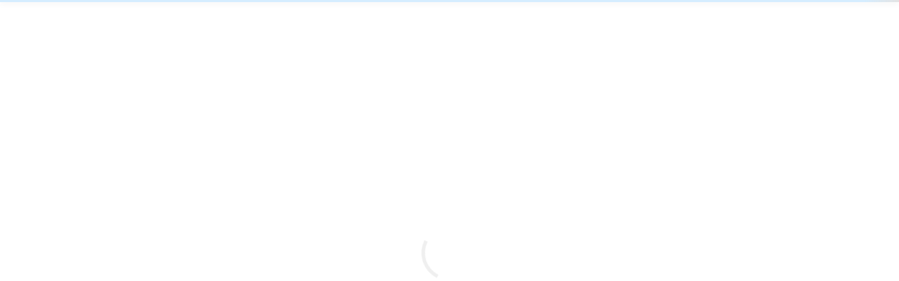

--- FILE ---
content_type: text/html
request_url: https://operationprevention.discoveryeducation.com/
body_size: 3691
content:
<!DOCTYPE html><html><head><meta charset="utf-8">
<meta name="viewport" content="width=device-width, initial-scale=1">
<title>Operation Prevention</title>
<link rel="stylesheet" href="/_nuxt/entry.Cn2f33-C.css" crossorigin>
<link rel="stylesheet" href="/_nuxt/nebula-components.BcV_ozIK.css" crossorigin>
<link rel="stylesheet" href="/_nuxt/titan-app-studio.CGyVL1TX.css" crossorigin>
<link rel="modulepreload" as="script" crossorigin href="/_nuxt/CGhY9ec9.js">
<link rel="modulepreload" as="script" crossorigin href="/_nuxt/Bg4Moiyy.js">
<link rel="modulepreload" as="script" crossorigin href="/_nuxt/omm-oExt.js">
<link rel="prefetch" as="image" type="image/svg+xml" href="/_nuxt/nebula.Bxw1Wd-e.svg">
<link rel="prefetch" as="image" type="image/svg+xml" href="/_nuxt/remixicon.symbol.BnBJ1kkV.svg">
<link rel="prefetch" as="image" type="image/svg+xml" href="/_nuxt/nebula.vouIqQxl.svg">
<link rel="prefetch" as="image" type="image/png" href="/_nuxt/disco_footer.CDxyckJL.png">
<link rel="prefetch" as="image" type="image/png" href="/_nuxt/keiki_footer.BGSuDjIe.png">
<link rel="prefetch" as="image" type="image/png" href="/_nuxt/victor_footer.CXrCG2Zu.png">
<link rel="prefetch" as="image" type="image/png" href="/_nuxt/mei_footer.j9Tk6CoS.png">
<link rel="prefetch" as="image" type="image/png" href="/_nuxt/zoe_footer.Cjh3fmLQ.png">
<link rel="prefetch" as="image" type="image/png" href="/_nuxt/eduardo_footer.D2uJY56t.png">
<link rel="prefetch" as="image" type="image/png" href="/_nuxt/abuelo_footer.BBuckWSH.png">
<link rel="prefetch" as="image" type="image/png" href="/_nuxt/de-logo-white.Cy9wpnGe.png">
<link rel="prefetch" as="image" type="image/png" href="/_nuxt/de-logo.BoeFv2ja.png">
<link rel="prefetch" as="image" type="image/png" href="/_nuxt/profile-background-user.CQhu3f1k.png">
<link rel="prefetch" as="image" type="image/png" href="/_nuxt/profile-background-impersonate.CFsfuXeQ.png">
<link rel="prefetch" as="image" type="image/png" href="/_nuxt/default-profile-avatar.Ct3HFWPe.png">
<link rel="prefetch" as="image" type="image/png" href="/_nuxt/quicklist-empty-state.emWxWArg.png">
<link rel="prefetch" as="image" type="image/png" href="/_nuxt/blank_board.DeNy-qGM.png">
<link rel="prefetch" as="image" type="image/svg+xml" href="/_nuxt/nebula.FtsNXZvF.svg">
<link rel="prefetch" as="image" type="image/png" href="/_nuxt/border-overlay-texture.CXEm-LJo.png">
<link rel="prefetch" as="image" type="image/png" href="/_nuxt/hightlight-art-6-8.CxmCHOXO.png">
<link rel="prefetch" as="image" type="image/png" href="/_nuxt/paper7.BQssvI5b.png">
<link rel="prefetch" as="image" type="image/png" href="/_nuxt/paper82.DJ7-Yw7n.png">
<link rel="prefetch" as="image" type="image/png" href="/_nuxt/paper52.CocB3nT3.png">
<link rel="prefetch" as="image" type="image/jpeg" href="/_nuxt/forest2.BY63W1c1.jpg">
<link rel="prefetch" as="image" type="image/jpeg" href="/_nuxt/galaxial.CUzQYYoV.jpg">
<link rel="prefetch" as="image" type="image/png" href="/_nuxt/paper6.B_1wanc0.png">
<link rel="prefetch" as="image" type="image/png" href="/_nuxt/paper4.D1_o5CFL.png">
<link rel="prefetch" as="image" type="image/jpeg" href="/_nuxt/ivy-wall.BuJZ5GOy.jpg">
<link rel="prefetch" as="image" type="image/jpeg" href="/_nuxt/leathers.46S7MBe8.jpg">
<link rel="prefetch" as="image" type="image/png" href="/_nuxt/paper12.DV3iD8TD.png">
<link rel="prefetch" as="image" type="image/jpeg" href="/_nuxt/plant-life.Bq3P2l6g.jpg">
<link rel="prefetch" as="image" type="image/jpeg" href="/_nuxt/plaster.B4UD7Pu9.jpg">
<link rel="prefetch" as="image" type="image/jpeg" href="/_nuxt/tiles2.P_GJO5bD.jpg">
<link rel="prefetch" as="image" type="image/jpeg" href="/_nuxt/tin-wall.Db6iRJIn.jpg">
<link rel="prefetch" as="image" type="image/jpeg" href="/_nuxt/wooden.D3ChRrVU.jpg">
<link rel="prefetch" as="image" type="image/png" href="/_nuxt/shley-tree-2.D4-K5xCf.png">
<link rel="prefetch" as="image" type="image/png" href="/_nuxt/basketball2.sD7k3B56.png">
<link rel="prefetch" as="image" type="image/png" href="/_nuxt/biology.CmCfhLY-.png">
<link rel="prefetch" as="image" type="image/png" href="/_nuxt/blueprint.CJFwnfc_.png">
<link rel="prefetch" as="image" type="image/png" href="/_nuxt/broken-noise.BSVX8aAQ.png">
<link rel="prefetch" as="image" type="image/png" href="/_nuxt/cartographer.DyUN9S9X.png">
<link rel="prefetch" as="image" type="image/png" href="/_nuxt/cell.MDoqvKuq.png">
<link rel="prefetch" as="image" type="image/png" href="/_nuxt/chem-equations.DxCN4z5g.png">
<link rel="prefetch" as="image" type="image/png" href="/_nuxt/retina-wood.DXj1GxvC.png">
<link rel="prefetch" as="image" type="image/png" href="/_nuxt/felt.h0w8Hh2k.png">
<link rel="prefetch" as="image" type="image/png" href="/_nuxt/animal5.BnCTsHHS.png">
<link rel="prefetch" as="image" type="image/png" href="/_nuxt/gravel.j6cGOtw5.png">
<link rel="prefetch" as="image" type="image/png" href="/_nuxt/dark-leather.BzNz4oPt.png">
<link rel="prefetch" as="image" type="image/png" href="/_nuxt/animal2.DqKcRgJv.png">
<link rel="prefetch" as="image" type="image/png" href="/_nuxt/music.iiggUxXs.png">
<link rel="prefetch" as="image" type="image/png" href="/_nuxt/old-mathematics.CE2OpLu7.png">
<link rel="prefetch" as="image" type="image/png" href="/_nuxt/paisley.BsQUT9s4.png">
<link rel="prefetch" as="image" type="image/png" href="/_nuxt/animal4.biuAqmvX.png">
<link rel="prefetch" as="image" type="image/png" href="/_nuxt/cardboard.sqU9NT2c.png">
<link rel="prefetch" as="image" type="image/png" href="/_nuxt/retro.CYcgSjw0.png">
<link rel="prefetch" as="image" type="image/png" href="/_nuxt/stars.Bxs-O951.png">
<link rel="prefetch" as="image" type="image/png" href="/_nuxt/swirls.DbxY3wPf.png">
<link rel="prefetch" as="image" type="image/png" href="/_nuxt/technology.DXy0lwSb.png">
<link rel="prefetch" as="image" type="image/png" href="/_nuxt/animal1.8yqSFK2P.png">
<link rel="prefetch" as="image" type="image/png" href="/_nuxt/tileable-wood.BuGsVUrZ.png">
<link rel="prefetch" as="image" type="image/png" href="/_nuxt/animal3.wlCYoR74.png">
<link rel="prefetch" as="image" type="image/png" href="/_nuxt/paper72.Df_ir849.png">
<link rel="prefetch" as="image" type="image/png" href="/_nuxt/paper8.q7293N9U.png">
<link rel="prefetch" as="image" type="image/png" href="/_nuxt/paper5.CCgM-WWG.png">
<link rel="prefetch" as="image" type="image/jpeg" href="/_nuxt/forest.COplIT0K.jpg">
<link rel="prefetch" as="image" type="image/jpeg" href="/_nuxt/galaxial2.DiLdVDVN.jpg">
<link rel="prefetch" as="image" type="image/png" href="/_nuxt/paper62.0Y3g0hOb.png">
<link rel="prefetch" as="image" type="image/png" href="/_nuxt/paper42.1uQ_UPAP.png">
<link rel="prefetch" as="image" type="image/jpeg" href="/_nuxt/ivy-wall2.D-FIPCzO.jpg">
<link rel="prefetch" as="image" type="image/jpeg" href="/_nuxt/leathers2.Cq29zh8U.jpg">
<link rel="prefetch" as="image" type="image/png" href="/_nuxt/paper1.DXKLCyWC.png">
<link rel="prefetch" as="image" type="image/jpeg" href="/_nuxt/plant-life2.B9t8Xxwt.jpg">
<link rel="prefetch" as="image" type="image/jpeg" href="/_nuxt/plaster2.D-dNXB5S.jpg">
<link rel="prefetch" as="image" type="image/jpeg" href="/_nuxt/tiles.AHTwNFZY.jpg">
<link rel="prefetch" as="image" type="image/jpeg" href="/_nuxt/tin-wall2.CeU9cCoR.jpg">
<link rel="prefetch" as="image" type="image/jpeg" href="/_nuxt/wooden2.CryQ6-pO.jpg">
<link rel="prefetch" as="image" type="image/png" href="/_nuxt/shley-tree-22.B6-cMoN1.png">
<link rel="prefetch" as="image" type="image/png" href="/_nuxt/basketball.Aq5wR_gm.png">
<link rel="prefetch" as="image" type="image/png" href="/_nuxt/biology2.wiuDci5D.png">
<link rel="prefetch" as="image" type="image/png" href="/_nuxt/blueprint2.DqhGr5EY.png">
<link rel="prefetch" as="image" type="image/png" href="/_nuxt/brick-wall-dark2.DbczP8Nm.png">
<link rel="prefetch" as="image" type="image/png" href="/_nuxt/broken-noise2.DkL2PMU8.png">
<link rel="prefetch" as="image" type="image/png" href="/_nuxt/cartographer2.DyeyazLU.png">
<link rel="prefetch" as="image" type="image/png" href="/_nuxt/cell2.DQNqjf6G.png">
<link rel="prefetch" as="image" type="image/png" href="/_nuxt/chem-equations2.CqYEFsQV.png">
<link rel="prefetch" as="image" type="image/png" href="/_nuxt/retina-wood2.B2Tqzz2M.png">
<link rel="prefetch" as="image" type="image/png" href="/_nuxt/felt2.Btv17qlC.png">
<link rel="prefetch" as="image" type="image/png" href="/_nuxt/animal52.DI5g_scq.png">
<link rel="prefetch" as="image" type="image/png" href="/_nuxt/gravel2.HP4qTv21.png">
<link rel="prefetch" as="image" type="image/png" href="/_nuxt/dark-leather2.D9lEnTdb.png">
<link rel="prefetch" as="image" type="image/png" href="/_nuxt/animal22.CN78vx0_.png">
<link rel="prefetch" as="image" type="image/png" href="/_nuxt/music2.C0flSeU1.png">
<link rel="prefetch" as="image" type="image/png" href="/_nuxt/old-mathematics2.BspY4RH1.png">
<link rel="prefetch" as="image" type="image/png" href="/_nuxt/paisley2.B5mhEkpI.png">
<link rel="prefetch" as="image" type="image/png" href="/_nuxt/animal42.sSp_F3SB.png">
<link rel="prefetch" as="image" type="image/png" href="/_nuxt/cardboard2.D1Dn0E6U.png">
<link rel="prefetch" as="image" type="image/png" href="/_nuxt/retro2.B_WU4jwo.png">
<link rel="prefetch" as="image" type="image/png" href="/_nuxt/stars2.DXdT5b9L.png">
<link rel="prefetch" as="image" type="image/png" href="/_nuxt/swirls2.B7crVh3T.png">
<link rel="prefetch" as="image" type="image/png" href="/_nuxt/technology2.B7lfs9-H.png">
<link rel="prefetch" as="image" type="image/png" href="/_nuxt/animal12.oG7IiLID.png">
<link rel="prefetch" as="image" type="image/png" href="/_nuxt/tileable-wood2.DQBtTh-Q.png">
<link rel="prefetch" as="image" type="image/png" href="/_nuxt/animal32.53wSQNoM.png">
<link rel="prefetch" as="image" type="image/svg+xml" href="/_nuxt/rotate-screen.DtajV3fb.svg">
<link rel="prefetch" as="image" type="image/png" href="/_nuxt/do-sticker-accent-physical.JSN9_2X_.png">
<link rel="prefetch" as="image" type="image/png" href="/_nuxt/do-sticker-accent-life.BUY0p5Fv.png">
<link rel="prefetch" as="image" type="image/png" href="/_nuxt/do-sticker-accent-earth.fwGlSxji.png">
<link rel="prefetch" as="image" type="image/png" href="/_nuxt/DE-Robots-Victor-Showing.DE0nnRe8.png">
<link rel="prefetch" as="image" type="image/png" href="/_nuxt/DE-Robots-Mei-Revealing.D__KZMvi.png">
<link rel="prefetch" as="image" type="image/png" href="/_nuxt/img-print-full-page-slides.C35CJL-S.png">
<link rel="prefetch" as="image" type="image/png" href="/_nuxt/img-print-slides-with-teacher-notes.CtXZyDul.png">
<link rel="prefetch" as="image" type="image/png" href="/_nuxt/keiki-inspecting-green.0WsrTjtb.png">
<meta name="format-detection" content="telephone=no">
<meta name="description" content="Join the DEA and Discovery Education to support the critical mission of preventing opioid misuse today in every school, every home, and every state.">
<meta property="og:title" content="Operation Prevention">
<meta property="og:site_name" content="Operation Prevention">
<meta property="og:url" content="https://operationprevention.discoveryeducation.com/">
<meta property="og:description" content="Join the DEA and Discovery Education to support the critical mission of preventing opioid misuse today in every school, every home, and every state.">
<meta property="og:image" content="https://d1m0scxbrw6oep.cloudfront.net/thumbnails/a4bac138-cf42-4dbd-9446-df33f8b2acf7-small">
<meta name="twitter:title" content="Operation Prevention">
<meta name="twitter:url" content="https://operationprevention.discoveryeducation.com/">
<meta name="twitter:description" content="Join the DEA and Discovery Education to support the critical mission of preventing opioid misuse today in every school, every home, and every state.">
<meta name="twitter:image" content="https://d1m0scxbrw6oep.cloudfront.net/thumbnails/a4bac138-cf42-4dbd-9446-df33f8b2acf7-small">
<meta name="apple-mobile-web-app-title" content="Operation Prevention">
<link rel="apple-touch-icon" sizes="180x180" href="/icons/apple-touch-icon.png">
<link rel="icon" type="image/png" sizes="32x32" href="/icons/favicon-32x32.png">
<link rel="icon" type="image/png" sizes="16x16" href="/icons/favicon-16x16.png">
<link rel="manifest" href="/icons/site.webmanifest">
<script type="module" src="/_nuxt/CGhY9ec9.js" crossorigin></script>
<script id="unhead:payload" type="application/json">{"title":"Operation Prevention"}</script></head><body><div id="__nuxt"><div id="spa-loading-spinner"><div class="spinner-icon"></div></div>
<style>
    /* Tiny bit of CSS reset so that the spinner size is correct; all these styles are removed when app starts */
    * {
        box-sizing: border-box;
    }

    #spa-loading-spinner {
        align-items: center;
        bottom: 0;
        display: flex;
        justify-content: center;
        left: 0;
        position: fixed;
        right: 0;
        top: 0;
    }

    #spa-loading-spinner > .spinner-icon {
        /* Styling taken from https://github.com/discoveryedu/platform-pages/blob/develop/src/components/AppLoadingSpinner.vue */
        animation: spa-loading-spinner 1s linear infinite;
        border: 5px solid transparent;
        border-bottom-color: #3d3d3d;
        border-radius: 50%;
        height: 80px;
        opacity: 0.5;
        width: 80px;
    }

    @keyframes spa-loading-spinner {
        100% { transform: rotate(360deg); }
    }
</style></div><div id="teleports"></div><script type="application/json" data-nuxt-data="nuxt-app" data-ssr="false" id="__NUXT_DATA__">[{"prerenderedAt":1,"serverRendered":2},1768529398669,false]</script>
<script>window.__NUXT__={};window.__NUXT__.config={public:{deEnvironment:"prod",nodeEnv:"production",baseUrl:"https://atlas-apps.discoveryeducation.com",baseAppUrl:"https://app.discoveryeducation.com",baseAdminUrl:"https://admin.discoveryeducation.com",baseApiUrl:"https://api.discoveryeducation.com",baseApiUrlContent:"https://content.discoveryeducation.com",baseStudioUrl:"https://studio.discoveryeducation.com",baseSchoolsApi:"https://schoolsapi.discoveryeducation.com",baseAtlasUrl:"https://atlas.discoveryeducation.com",careerConnectApiUrl:"https://bkkk129jrh.execute-api.us-east-2.amazonaws.com",MAZE_ID:"1f4cbcbe-9bcc-4a06-90b2-05b17ef14a6d",SEGMENT_WRITE_KEY:"VYfrqk7iaC1d7vpjdBX5xAb6gZ8uMFDE",SEGMENT_USE_ROUTER:true,ZENDESK_KEY:"",ZOOM_KEY:"",version:"2.0.0",mdc:{components:{prose:true,map:{p:"prose-p",a:"prose-a",blockquote:"prose-blockquote","code-inline":"prose-code-inline",code:"ProseCodeInline",em:"prose-em",h1:"prose-h1",h2:"prose-h2",h3:"prose-h3",h4:"prose-h4",h5:"prose-h5",h6:"prose-h6",hr:"prose-hr",img:"prose-img",ul:"prose-ul",ol:"prose-ol",li:"prose-li",strong:"prose-strong",table:"prose-table",thead:"prose-thead",tbody:"prose-tbody",td:"prose-td",th:"prose-th",tr:"prose-tr"}},headings:{anchorLinks:{h1:false,h2:true,h3:true,h4:true,h5:false,h6:false}}},content:{locales:[],defaultLocale:"",integrity:1768529280794,experimental:{stripQueryParameters:false,advanceQuery:false,clientDB:true},respectPathCase:false,api:{baseURL:"/api/_content"},navigation:{fields:[]},tags:{p:"prose-p",a:"prose-a",blockquote:"prose-blockquote","code-inline":"prose-code-inline",code:"ProseCodeInline",em:"prose-em",h1:"prose-h1",h2:"prose-h2",h3:"prose-h3",h4:"prose-h4",h5:"prose-h5",h6:"prose-h6",hr:"prose-hr",img:"prose-img",ul:"prose-ul",ol:"prose-ol",li:"prose-li",strong:"prose-strong",table:"prose-table",thead:"prose-thead",tbody:"prose-tbody",td:"prose-td",th:"prose-th",tr:"prose-tr"},highlight:false,wsUrl:"",documentDriven:false,host:"",trailingSlash:false,search:"",contentHead:true,anchorLinks:{depth:4,exclude:[1]}}},app:{baseURL:"/",buildId:"a312fc61-9435-460a-a465-aeac0d747553",buildAssetsDir:"/_nuxt/",cdnURL:""}}</script></body></html>

--- FILE ---
content_type: text/css
request_url: https://operationprevention.discoveryeducation.com/_nuxt/nebula-components.BcV_ozIK.css
body_size: 46491
content:
.nebula-icon--s{height:var(--nebula-icon-size-s);width:var(--nebula-icon-size-s)}.nebula-icon--m{height:var(--nebula-icon-size-m);width:var(--nebula-icon-size-m)}.nebula-icon--l{height:var(--nebula-icon-size-l);width:var(--nebula-icon-size-l)}.nebula-icon--xl{height:var(--nebula-icon-size-xl);width:var(--nebula-icon-size-xl)}.nebula-icon--xxl{height:var(--nebula-icon-size-xxl);width:var(--nebula-icon-size-xxl)}:root{--nebula-button-background:#0069b8;--nebula-button-background-hover:#005a9e;--nebula-button-background-active:#003d6b;--nebula-button-background-disabled:#0069b84d;--nebula-button-border:none;--nebula-button-border-color:#0069b8;--nebula-button-border-color-hover:#005a9e;--nebula-button-border-color-active:#003d6b;--nebula-button-border-color-disabled:#0069b84d;--nebula-button-border-radius:8px;--nebula-button-font-family:"Proxima Vara",Arial,sans-serif;--nebula-button-font-size:1.125rem;--nebula-button-font-style:normal;--nebula-button-font-weight:600;--nebula-button-line-height:1;--nebula-button-padding:11px 16px;--nebula-button-text-color:#fff;--nebula-button-text-color-hover:#fff;--nebula-button-text-color-active:#fff;--nebula-button-text-color-disabled:#fff;--nebula-button-transition:all .25s ease-in-out}.nebula-button{align-items:center;background:var(--nebula-button-background,#0069b8);border:var(--nebula-button-border,none);border-color:var(--nebula-button-border-color,#0069b8);border-radius:var(--nebula-button-border-radius,8px);color:var(--nebula-button-text-color,var(--nebula-color-platform-white));cursor:pointer;display:flex;flex-shrink:0;font-family:var(--nebula-button-font-family,"Proxima Vara",Arial,sans-serif);font-size:var(--nebula-button-font-size,1.125rem);font-style:var(--nebula-button-font-style,normal);font-weight:var(--nebula-button-font-weight,600);line-height:var(--nebula-button-line-height,1);padding:var(--nebula-button-padding,11px 16px);text-decoration:none;width:max-content}.nebula-button,.nebula-button .nebula-button__icon{transition:var(--nebula-button-transition,all .25s ease-in-out)}.nebula-button .nebula-button__icon{fill:var(--nebula-button-text-color,#fff);height:18px;vertical-align:middle;width:18px}.nebula-button.nebula-button--icon-only{--nebula-button-padding:11px}.nebula-button.nebula-button--ghost{--nebula-button-padding:10px 16px}.nebula-button.nebula-button--ghost.nebula-button--icon-only{--nebula-button-padding:10px}.nebula-button:visited{color:var(--nebula-button-text-color,#fff)}.nebula-button:hover{cursor:pointer}.nebula-button:focus-visible,.nebula-button:hover{background:var(--nebula-button-background-hover,#005a9e);border-color:var(--nebula-button-border-color-hover,#005a9e);color:var(--nebula-button-text-color-hover,#fff)}.nebula-button:focus-visible .nebula-button__icon,.nebula-button:hover .nebula-button__icon{fill:var(--nebula-button-text-color-hover,#fff)}.nebula-button:active{background:var(--nebula-button-background-active,#003d6b);border-color:var(--nebula-button-border-color-active,#003d6b);color:var(--nebula-button-text-color-active,#fff)}.nebula-button:active .nebula-button__icon{fill:var(--nebula-button-text-color-active,#fff)}.nebula-button:disabled,.nebula-button[aria-disabled=true]{background:var(--nebula-button-background-disabled,#0069b84d);border-color:var(--nebula-button-border-color-disabled,#0069b84d);color:var(--nebula-button-text-color-disabled,#fff);pointer-events:none}.nebula-button:disabled .nebula-button__icon,.nebula-button[aria-disabled=true] .nebula-button__icon{fill:var(--nebula-button-text-color-disabled,#fff)}.nebula-button--xs{font-size:.875rem;--nebula-button-padding:5px 8px}.nebula-button--xs .nebula-button__icon{height:var(--nebula-icon-size-s);width:var(--nebula-icon-size-s)}.nebula-button--xs.nebula-button--icon-only{--nebula-button-padding:4px}.nebula-button--xs.nebula-button--ghost{--nebula-button-padding:3px 8px}.nebula-button--xs.nebula-button--ghost.nebula-button--icon-only{--nebula-button-padding:3px}.nebula-button--s{--nebula-button-font-size:1rem;--nebula-button-padding:8px 16px}.nebula-button--s .nebula-button__icon{height:var(--nebula-icon-size-s);width:var(--nebula-icon-size-s)}.nebula-button--s.nebula-button--icon-only{--nebula-button-padding:8px}.nebula-button--s.nebula-button--ghost{--nebula-button-padding:7px 16px}.nebula-button--s.nebula-button--ghost.nebula-button--icon-only{--nebula-button-padding:7px}.nebula-button--l{--nebula-button-padding:15px 24px}.nebula-button--l .nebula-button__icon{height:18px;width:18px}.nebula-button--l.nebula-button--icon-only{--nebula-button-padding:15px}.nebula-button--l.nebula-button--ghost{--nebula-button-padding:14px 24px}.nebula-button--l.nebula-button--ghost.nebula-button--icon-only{--nebula-button-padding:14px}.nebula-button--pill{--nebula-button-border-radius:32px}.nebula-button--ghost{--nebula-button-background:#0000;--nebula-button-background-hover:#005a9e;--nebula-button-background-active:#003d6b;--nebula-button-background-disabled:#0000;--nebula-button-border:1px solid;--nebula-button-text-color:#0069b8;--nebula-button-text-color-hover:#fff;--nebula-button-text-color-active:#fff;--nebula-button-text-color-disabled:#0069b84d}.nebula-button--flat{--nebula-button-background:#0000;--nebula-button-background-hover:#dbf0ff;--nebula-button-background-active:#9ed5ff;--nebula-button-background-disabled:#0000;--nebula-button-text-color:#0069b8;--nebula-button-text-color-hover:#005a9e;--nebula-button-text-color-active:#005a9e;--nebula-button-text-color-disabled:#0069b84d}.nebula-button__text{vertical-align:middle}.nebula-button--icon-left .nebula-button__text{margin-inline-start:8px}.nebula-button--icon-right .nebula-button__text{margin-inline-end:8px}:root{--nebula-accordion-border-radius:8px;--nebula-accordion-button-background-color:#fff;--nebula-accordion-button-line-height:1.4;--nebula-accordion-button-text-color:#28393e;--nebula-accordion-caret-color:#50717c;--nebula-accordion-caret-transition:transform .25s ease-in;--nebula-accordion-font-size:inherit;--nebula-accordion-header-justify-content:space-between;--nebula-accordion-header-width:auto;--nebula-accordion-icon-color:#005a9e;--nebula-accordion-line-height:inherit;--nebula-accordion-padding:16px;--nebula-accordion-preview-text-color:#575757;--nebula-accordion-transition:all .25s ease-in;--nebula-accordion-expanded-background-color:#f0f9ff;--nebula-accordion-expanded-color:#005a9e;--nebula-accordion-non-outlined-background-color:#f0f9ff;--nebula-accordion-outline-color:#c1d1d7;--nebula-accordion-outline-expanded-color:#c1d1d7;--nebula-accordion-ruled-color:#0069b8;--nebula-accordion-max-width:auto}.nebula-accordion{margin-bottom:16px;max-width:var(--nebula-accordion-max-width)}.nebula-accordion__button{-webkit-appearance:unset;-moz-appearance:unset;appearance:unset;background:var(--nebula-accordion-button-background-color);color:var(--nebula-text-color-body-default);color:var(--nebula-accordion-button-text-color);cursor:pointer;display:flex;flex-wrap:wrap;font-family:var(--nebula-font-family-body);font-size:var(--nebula-font-size-body-2);font-size:var(--nebula-accordion-font-size);font-weight:var(--nebula-font-weight-body);font-weight:500;line-height:var(--nebula-font-line-height-default);line-height:var(--nebula-accordion-button-line-height);padding:var(--nebula-accordion-padding);transition:var(--nebula-accordion-transition);width:100%}.nebula-accordion__header{display:flex;gap:8px;justify-content:var(--nebula-accordion-header-justify-content);width:var(--nebula-accordion-header-width)}.nebula-accordion__content{overflow:hidden;transition:var(--nebula-accordion-transition)}.nebula-accordion__content-container{font-size:var(--nebula-accordion-font-size);line-height:var(--nebula-accordion-line-height);opacity:1;overflow:hidden;padding:var(--nebula-accordion-padding)}.nebula-accordion__content--hidden{border:none;opacity:0;overflow:hidden;padding:0;visibility:hidden}.nebula-accordion-icon{fill:var(--nebula-accordion-icon-color);flex-shrink:0;margin-inline-end:8px}.nebula-accordion__title{align-items:center;display:flex;text-align:left}.nebula-accordion__summary{align-items:center;display:flex;flex-basis:100%;justify-content:space-between}.nebula-accordion__preview{color:var(--nebula-text-color-body-default);color:var(--nebula-accordion-preview-text-color);flex-basis:100%;font-family:var(--nebula-font-family-body);font-size:var(--nebula-font-size-body-2);font-size:var(--nebula-accordion-font-size);font-weight:var(--nebula-font-weight-body);line-height:var(--nebula-font-line-height-default);line-height:var(--nebula-accordion-line-height);margin-block-start:8px;text-align:left}.nebula-accordion__preview>*{margin:0}.nebula-accordion-caret{fill:var(--nebula-accordion-caret-color);flex-shrink:0;margin-inline-start:8px}.nebula-accordion--outline{border-radius:var(--nebula-accordion-border-radius)}.nebula-accordion--outline .nebula-accordion__button--expanded,.nebula-accordion--outline .nebula-accordion__button:focus-visible,.nebula-accordion--outline .nebula-accordion__button:hover{background:var(--nebula-accordion-expanded-background-color);color:var(--nebula-accordion-expanded-color)}.nebula-accordion--outline .nebula-accordion__button--expanded .nebula-accordion-caret,.nebula-accordion--outline .nebula-accordion__button:focus-visible .nebula-accordion-caret,.nebula-accordion--outline .nebula-accordion__button:hover .nebula-accordion-caret{fill:var(--nebula-accordion-expanded-color);transition:var(--nebula-accordion-caret-transition)}.nebula-accordion--outline .nebula-accordion__button--expanded .nebula-accordion-caret{transform:rotate(180deg)}.nebula-accordion--outline .nebula-accordion__button{border-radius:var(--nebula-accordion-border-radius);transition:var(--nebula-accordion-transition)}.nebula-accordion--outline .nebula-accordion__button--expanded{border-bottom-left-radius:0;border-bottom-right-radius:0}.nebula-accordion--outline .nebula-accordion__content{border-bottom-left-radius:var(--nebula-accordion-border-radius);border-bottom-right-radius:var(--nebula-accordion-border-radius)}.nebula-accordion--outline .nebula-accordion__button{border-color:var(--nebula-accordion-outline-color);border-style:solid;border-width:1px}.nebula-accordion--outline .nebula-accordion__button--expanded,.nebula-accordion--outline .nebula-accordion__button:focus-visible,.nebula-accordion--outline .nebula-accordion__button:hover{border-color:var(--nebula-accordion-outline-expanded-color)}.nebula-accordion--outline .nebula-accordion__content{border-color:var(--nebula-accordion-outline-color);border-style:solid;border-width:1px;border-top:none}.nebula-accordion--flat{border-radius:var(--nebula-accordion-border-radius)}.nebula-accordion--flat .nebula-accordion__button--expanded,.nebula-accordion--flat .nebula-accordion__button:focus-visible,.nebula-accordion--flat .nebula-accordion__button:hover{background:var(--nebula-accordion-expanded-background-color);color:var(--nebula-accordion-expanded-color)}.nebula-accordion--flat .nebula-accordion__button--expanded .nebula-accordion-caret,.nebula-accordion--flat .nebula-accordion__button:focus-visible .nebula-accordion-caret,.nebula-accordion--flat .nebula-accordion__button:hover .nebula-accordion-caret{fill:var(--nebula-accordion-expanded-color);transition:var(--nebula-accordion-caret-transition)}.nebula-accordion--flat .nebula-accordion__button--expanded .nebula-accordion-caret{transform:rotate(180deg)}.nebula-accordion--flat .nebula-accordion__content{background:var(--nebula-accordion-non-outlined-background-color)}.nebula-accordion--flat .nebula-accordion__content-container{padding-block-start:0}.nebula-accordion--flat .nebula-accordion__button{border-radius:var(--nebula-accordion-border-radius);transition:var(--nebula-accordion-transition)}.nebula-accordion--flat .nebula-accordion__button--expanded{border-bottom-left-radius:0;border-bottom-right-radius:0}.nebula-accordion--flat .nebula-accordion__content{border-bottom-left-radius:var(--nebula-accordion-border-radius);border-bottom-right-radius:var(--nebula-accordion-border-radius)}.nebula-accordion--flat .nebula-accordion__button{border:none}.nebula-accordion--ruled .nebula-accordion__button--expanded,.nebula-accordion--ruled .nebula-accordion__button:focus-visible,.nebula-accordion--ruled .nebula-accordion__button:hover{background:var(--nebula-accordion-expanded-background-color);color:var(--nebula-accordion-expanded-color)}.nebula-accordion--ruled .nebula-accordion__button--expanded .nebula-accordion-caret,.nebula-accordion--ruled .nebula-accordion__button:focus-visible .nebula-accordion-caret,.nebula-accordion--ruled .nebula-accordion__button:hover .nebula-accordion-caret{fill:var(--nebula-accordion-expanded-color);transition:var(--nebula-accordion-caret-transition)}.nebula-accordion--ruled .nebula-accordion__button--expanded .nebula-accordion-caret{transform:rotate(180deg)}.nebula-accordion--ruled .nebula-accordion__content{background:var(--nebula-accordion-non-outlined-background-color)}.nebula-accordion--ruled .nebula-accordion__content-container{padding-block-start:0}.nebula-accordion--ruled .nebula-accordion__button{border:none}.nebula-accordion--ruled .nebula-accordion__button,.nebula-accordion--ruled .nebula-accordion__content{border-inline-start-color:var(--nebula-accordion-ruled-color);border-inline-start-style:solid;border-inline-start-width:2px}.nebula-accordion-menu .nebula-accordion{--nebula-accordion-padding:8px;--nebula-accordion-outline-color:#0000;display:flex;flex-direction:column;margin-bottom:0}.nebula-accordion-menu .nebula-accordion--flat{margin-block-start:4px}.nebula-accordion-menu .nebula-accordion--flat .nebula-accordion__content{border-top-left-radius:8px;padding-block-start:0}.nebula-accordion-menu .nebula-accordion--flat .nebula-accordion__content--hidden{margin-block-end:0}.nebula-accordion-menu .nebula-accordion__button{align-items:center;margin-bottom:0}.nebula-accordion-menu .nebula-accordion__menu-item{display:grid;grid-template-columns:auto max-content}.nebula-accordion-menu .nebula-accordion__menu-item--selected{text-decoration:underline}.nebula-accordion-menu .nebula-accordion-caret{margin:0}.nebula-accordion-menu .nebula-accordion .nebula-button{margin-block:4px}.nebula-accordion-menu .nebula-accordion span.nebula-button{--nebula-button-background-active:#0000;--nebula-button-background-hover:#0000;color:#575757;cursor:auto}.nebula-accordion-menu .nebula-accordion .nebula-accordion__content-container .nebula-button:first-of-type{margin-block-start:4px}:root{--nebula-breadcrumbs-dropdown-button-icon-background-color-hover:#9ed5ff;--nebula-breadcrumbs-dropdown-button-icon-background-color:#dbf0ff;--nebula-breadcrumbs-dropdown-button-icon-fill:#003d6b;--nebula-breadcrumbs-dropdown-button-text-color-hover:#005a9e;--nebula-breadcrumbs-dropdown-button-text-color:#003d6b;--nebula-breadcrumbs-dropdown-button-text-font-size:.875rem}.nebula-breadcrumbs__dropdown-container{align-items:center;display:flex;gap:8px}.nebula-breadcrumbs__dropdown-button{align-items:center;background:#0000;border:0;border-radius:8px;cursor:pointer;display:grid;flex-shrink:0;gap:4px;grid-template-columns:auto 32px;padding:0}.nebula-breadcrumbs__dropdown-button .nebula-button__text{color:var(--nebula-breadcrumbs-dropdown-button-text-color);display:inline;font-size:.875rem;font-weight:600;line-height:1.4;max-width:none;min-width:max-content;overflow:hidden;text-decoration:none;text-overflow:ellipsis;transition:.25s ease-in-out;white-space:nowrap}.nebula-breadcrumbs__dropdown-button .nebula-button__icon-container{background-color:var(--nebula-breadcrumbs-dropdown-button-icon-background-color);border-radius:4px;height:24px;padding:4px 8px;transition:.25s ease-in-out}.nebula-breadcrumbs__dropdown-button .nebula-button__icon{fill:var(--nebula-breadcrumbs-dropdown-button-icon-fill)}.nebula-breadcrumbs__dropdown-button:active .nebula-button__text,.nebula-breadcrumbs__dropdown-button:focus-visible .nebula-button__text,.nebula-breadcrumbs__dropdown-button:hover .nebula-button__text{color:var(--nebula-breadcrumbs-dropdown-button-text-color-hover);text-decoration:underline;transition:.25s ease-in-out}.nebula-breadcrumbs__dropdown-button:active .nebula-button__icon-container,.nebula-breadcrumbs__dropdown-button:focus-visible .nebula-button__icon-container,.nebula-breadcrumbs__dropdown-button:hover .nebula-button__icon-container{background-color:var(--nebula-breadcrumbs-dropdown-button-icon-background-color-hover)}:root{--nebula-dropdown-heading-color:#fff;--nebula-dropdown-heading-text-transform:uppercase;--nebula-dropdown-heading-weight:bold;--nebula-dropdown-item-background:#0000;--nebula-dropdown-item-background-hover:#28393e66;--nebula-dropdown-item-border-radius:8px;--nebula-dropdown-item-ellipses-max-width:304px;--nebula-dropdown-item-icon-fill:#fff;--nebula-dropdown-item-icon-size:18px;--nebula-dropdown-item-justify:flex-start;--nebula-dropdown-item-padding:8px 16px;--nebula-dropdown-item-selected-text-decoration:none;--nebula-dropdown-item-text-align:start;--nebula-dropdown-item-text-color:#fff;--nebula-dropdown-item-text-color-hover:#fff;--nebula-dropdown-item-text-weight:normal;--nebula-dropdown-item-text-weight-hover:normal}.nebula-dropdown__item{align-items:center;color:var(--nebula-text-color-body-default);color:var(--nebula-dropdown-item-text-color);display:flex;font-family:var(--nebula-font-family-body);font-size:var(--nebula-font-size-body-2);font-weight:var(--nebula-font-weight-body);line-height:var(--nebula-font-line-height-default);line-height:1}.nebula-dropdown__item--selected .nebula-dropdown-item__inner:not(.nebula-dropdown-item__inner--heading){-webkit-text-decoration:var(--nebula-dropdown-item-selected-text-decoration);text-decoration:var(--nebula-dropdown-item-selected-text-decoration)}.nebula-dropdown__item--ellipses-long-text{max-width:var(--nebula-dropdown-item-ellipses-max-width)}.nebula-dropdown__item--ellipses-long-text .nebula-dropdown-item__inner,.nebula-dropdown__item--ellipses-long-text .nebula-dropdown-item__text{overflow:hidden;text-overflow:ellipsis;white-space:nowrap}.nebula-dropdown-item__inner{align-items:center;background:var(--nebula-dropdown-item-background);border:none;border-radius:var(--nebula-dropdown-item-border-radius);color:var(--nebula-dropdown-item-text-color);display:flex;flex-grow:1;font-weight:var(--nebula-dropdown-item-text-weight);justify-content:var(--nebula-dropdown-item-justify);padding:var(--nebula-dropdown-item-padding);text-align:var(--nebula-dropdown-item-text-align);transition:.25s ease-in-out;width:max-content}.nebula-dropdown--white-background{--nebula-dropdown-heading-color:#3d3d3d;--nebula-dropdown-item-text-color:#3d3d3d}.nebula-dropdown--white-background .nebula-dropdown-item__inner:not(.nebula-dropdown-item__inner--heading):focus-visible,.nebula-dropdown--white-background .nebula-dropdown-item__inner:not(.nebula-dropdown-item__inner--heading):hover{--nebula-dropdown-item-background-hover:#d1ebff;--nebula-dropdown-item-text-color-hover:#3d3d3d}.nebula-dropdown--white-background .nebula-dropdown__item--selected .nebula-dropdown-item__inner:not(.nebula-dropdown-item__inner--heading){--nebula-dropdown-item-selected-text-decoration:underline}.nebula-dropdown-item__inner:not(.nebula-dropdown-item__inner--heading){cursor:pointer;text-decoration:none}.nebula-dropdown-item__inner:not(.nebula-dropdown-item__inner--heading):focus-visible,.nebula-dropdown-item__inner:not(.nebula-dropdown-item__inner--heading):hover{background:var(--nebula-dropdown-item-background-hover);color:var(--nebula-dropdown-item-text-color-hover);font-weight:var(--nebula-dropdown-item-text-weight-hover)}.nebula-dropdown-item__inner--heading{color:var(--nebula-text-color-body-default);color:var(--nebula-dropdown-heading-color);font-family:var(--nebula-font-family-body);font-size:var(--nebula-font-size-body-2);font-weight:var(--nebula-font-weight-body);font-weight:var(--nebula-dropdown-heading-weight);line-height:var(--nebula-font-line-height-default);line-height:1;text-transform:var(--nebula-dropdown-heading-text-transform)}.nebula-dropdown-item__icon{fill:var(--nebula-dropdown-item-icon-fill);flex-shrink:0;height:var(--nebula-dropdown-item-icon-size);width:var(--nebula-dropdown-item-icon-size)}.nebula-dropdown-item__icon+.nebula-dropdown-item__text{margin-inline-start:8px}:root{--nebula-dropdown-action-menu-background:#0000;--nebula-dropdown-border-color:#005a9e;--nebula-dropdown-border-width:1px;--nebula-dropdown-content-background-color:#50717cbf;--nebula-dropdown-content-border:none;--nebula-dropdown-content-border-radius:16px;--nebula-dropdown-content-ellispes-max-width:320px;--nebula-dropdown-content-gap:4px;--nebula-dropdown-content-max-height:none;--nebula-dropdown-content-max-width:none;--nebula-dropdown-content-min-width:175px;--nebula-dropdown-content-padding:8px;--nebula-dropdown-content-top: calc(100% + 4px) ;--nebula-dropdown-padding:7px;--nebula-dropdown-transition:.25s ease-in-out}.nebula-dropdown{position:relative;width:max-content}.nebula-dropdown>.nebula-action-menu.nebula-button{background:var(--nebula-dropdown-action-menu-background);border-color:var(--nebula-dropdown-border-color);border-style:solid;border-width:var(--nebula-dropdown-border-width);padding:var(--nebula-dropdown-padding)}.nebula-dropdown.nebula-dropdown--icon-transition .nebula-button__icon{transition:var(--nebula-dropdown-transition)}.nebula-dropdown.nebula-dropdown--open .nebula-dropdown__content{display:flex}.nebula-dropdown.nebula-dropdown--open.nebula-dropdown--icon-transition .nebula-button__icon{transform:rotate(180deg)}.nebula-dropdown--white-background .nebula-dropdown__content{-webkit-backdrop-filter:none;backdrop-filter:none;background-color:#fff;box-shadow:0 12px 30px 8px #0000001a,0 2px 4px #0000000d,0 6px 12px #00000017}.nebula-dropdown--align-to-button-start .nebula-dropdown__content{inset-inline-end:auto;inset-inline-start:auto}.nebula-dropdown--align-to-button-end .nebula-dropdown__content{inset-inline-end:0;inset-inline-start:auto}.nebula-dropdown--min-width .nebula-dropdown__content{inset-inline-end:0;inset-inline-start:auto;width:var(--nebula-dropdown-content-min-width)}.nebula-dropdown--min-width.nebula-dropdown--align-to-button-start .nebula-dropdown__content{inset-inline-end:auto;inset-inline-start:auto}.nebula-dropdown--ellipses-long-text .nebula-dropdown-item__inner,.nebula-dropdown--ellipses-long-text .nebula-dropdown-item__text{max-width:var(--nebula-dropdown-content-ellispes-max-width);overflow:hidden;text-overflow:ellipsis;white-space:nowrap}.nebula-dropdown__content{background-color:var(--nebula-dropdown-content-background-color);border:var(--nebula-dropdown-content-border);border-radius:var(--nebula-dropdown-content-border-radius);display:none;flex-direction:column;gap:var(--nebula-dropdown-content-gap);inset-inline-end:0;list-style:none;margin:0;max-height:var(--nebula-dropdown-content-max-height);max-width:var(--nebula-dropdown-content-max-width);min-width:var(--nebula-dropdown-content-min-width);overflow:hidden;overflow-y:auto;padding:var(--nebula-dropdown-content-padding);position:absolute;top:var(--nebula-dropdown-content-top);z-index:1}@supports ((-webkit-backdrop-filter:none) or (backdrop-filter:none)){.nebula-dropdown__content{-webkit-backdrop-filter:blur(15px);backdrop-filter:blur(15px);background-color:var(--nebula-dropdown-content-background-color)}}.nebula-list-group{--nebula-list-group-background-color:#fff;--nebula-list-group-border-radius:none;--nebula-list-group-content-gap:8px;--nebula-list-group-content-margin:0;--nebula-list-group-content-padding:0;--nebula-list-group-header-font-size:1.125rem;--nebula-list-group-header-margin-block-end:8px;--nebula-list-group-header-margin:0;--nebula-list-group-header-padding:0;--nebula-list-group-header-text-color:#575757;--nebula-list-group-nested-font-size:1rem;--nebula-list-group-nested-padding:8px;--nebula-list-group-nested-text-color:#005a9e;--nebula-list-group-padding:0;background-color:var(--nebula-list-group-background-color,#fff);border-radius:var(--nebula-list-group-border-radius,none);display:flex;flex-direction:column;padding:var(--nebula-list-group-padding,0)}.nebula-list-group__header{color:var(--nebula-text-color-body-default);color:var(--nebula-list-group-header-text-color,#575757);font-family:var(--nebula-font-family-body);font-size:var(--nebula-font-size-body-1);font-size:var(--nebula-list-group-header-font-size,1rem);font-weight:var(--nebula-font-weight-body);font-weight:600;line-height:var(--nebula-font-line-height-default);margin:var(--nebula-list-group-header-margin,0);margin-block-end:var(--nebula-list-group-header-margin-block-end,0);padding:var(--nebula-list-group-header-padding,0)}.nebula-list-group--nested .nebula-list-group__header{color:var(--nebula-list-group-nested-text-color,#005a9e);font-size:var(--nebula-list-group-nested-font-size,1rem);padding:var(--nebula-list-group-nested-padding,0)}.nebula-list-group__content{display:flex;flex-direction:column;gap:var(--nebula-list-group-content-gap,8px);list-style:none;margin:var(--nebula-list-group-content-margin,0);padding:var(--nebula-list-group-content-padding,0)}:root{--nebula-badge-background-color:#50717c;--nebula-badge-border-radius:4px;--nebula-badge-font-size:1rem;--nebula-badge-padding:8px;--nebula-badge-color:#fff;--nebula-badge-outline-color:#50717c;--nebula-badge-text-transform:none}.nebula-badge__container{align-items:center;display:flex;gap:8px}.nebula-badge__container .nebula-badge__outer-text-end,.nebula-badge__container .nebula-badge__outer-text-start{font-weight:600}.nebula-badge{align-items:center;border:0;border-radius:var(--nebula-badge-border-radius,4px);color:var(--nebula-text-color-body-default);color:var(--nebula-badge-color,#fff);display:flex;font-family:var(--nebula-font-family-body);font-size:var(--nebula-font-size-body-2);font-size:var(--nebula-badge-font-size,1rem);font-weight:var(--nebula-font-weight-body);font-weight:600;line-height:var(--nebula-font-line-height-default);line-height:1;padding:var(--nebula-badge-padding,8px);text-transform:var(--nebula-badge-text-transform,none);width:fit-content}.nebula-badge--icon{gap:8px}.nebula-badge__icon{height:18px;width:18px}.nebula-badge--s{color:var(--nebula-text-color-body-default);color:var(--nebula-badge-color,#fff);font-family:var(--nebula-font-family-body);font-size:var(--nebula-font-size-caption);font-weight:var(--nebula-font-weight-body);line-height:var(--nebula-font-line-height-default);--nebula-badge-font-size:.875rem;font-weight:600;line-height:1;--nebula-badge-padding:5px 8px}.nebula-badge--s.nebula-badge--icon{--nebula-badge-padding:4px 8px}.nebula-badge--s .nebula-badge__icon{height:16px;width:16px}.nebula-badge--fill{background-color:var(--nebula-badge-background-color,#50717c);color:var(--nebula-badge-color,#fff)}.nebula-badge--fill .nebula-badge__icon{fill:var(--nebula-badge-color,#fff)}.nebula-badge--fill.nebula-badge--light-gray{--nebula-badge-background-color:#e0e8eb;color:#575757}.nebula-badge--fill.nebula-badge--light-gray .nebula-badge__icon{--nebula-badge-color:#575757}.nebula-badge--fill.nebula-badge--dark-gray{--nebula-badge-background-color:#575757;--nebula-badge-color:#fff}.nebula-badge--fill.nebula-badge--dark-gray .nebula-badge__icon{--nebula-badge-color:#fff}.nebula-badge--fill.nebula-badge--green{--nebula-badge-background-color:#128725;--nebula-badge-color:#fff}.nebula-badge--fill.nebula-badge--green .nebula-badge__icon{--nebula-badge-color:#fff}.nebula-badge--fill.nebula-badge--blue{--nebula-badge-background-color:#0069b8;--nebula-badge-color:#fff}.nebula-badge--fill.nebula-badge--blue .nebula-badge__icon{--nebula-badge-color:#fff}.nebula-badge--fill.nebula-badge--orange{--nebula-badge-background-color:#ff5f05;--nebula-badge-color:#fff}.nebula-badge--fill.nebula-badge--orange .nebula-badge__icon{--nebula-badge-color:#fff}.nebula-badge--fill.nebula-badge--overlay{--nebula-badge-background-color:#00000080;--nebula-badge-color:#fff}.nebula-badge--fill.nebula-badge--overlay .nebula-badge__icon{--nebula-badge-color:#fff}.nebula-badge--fill.nebula-badge--white{--nebula-badge-background-color:#fff;--nebula-badge-color:#575757}.nebula-badge--fill.nebula-badge--white .nebula-badge__icon{--nebula-badge-color:#fff}.nebula-badge--outline{--nebula-badge-background-color:#0000;border-style:solid;border-width:1px;color:var(--nebula-badge-color,#fff);--nebula-badge-padding:7px}.nebula-badge--outline .nebula-badge__icon{fill:var(--nebula-badge-color,#fff)}.nebula-badge--outline.nebula-badge--s{--nebula-badge-padding:4px 7px}.nebula-badge--outline.nebula-badge--gray,.nebula-badge--outline.nebula-badge--gray .nebula-badge__icon{--nebula-badge-color:#50717c}.nebula-badge--outline.nebula-badge--light-gray,.nebula-badge--outline.nebula-badge--light-gray .nebula-badge__icon{--nebula-badge-color:#e0e8eb}.nebula-badge--outline.nebula-badge--dark-gray,.nebula-badge--outline.nebula-badge--dark-gray .nebula-badge__icon{--nebula-badge-color:#575757}.nebula-badge--outline.nebula-badge--green,.nebula-badge--outline.nebula-badge--green .nebula-badge__icon{--nebula-badge-color:#128725}.nebula-badge--outline.nebula-badge--blue,.nebula-badge--outline.nebula-badge--blue .nebula-badge__icon{--nebula-badge-color:#0069b8}.nebula-badge--duration{background-color:#00000080;--nebula-badge-border-radius:32px;--nebula-badge-color:#fff;--nebula-badge-padding:8px 16px}.nebula-badge--duration.nebula-badge--s{--nebula-badge-padding:5px 8px}.nebula-badge--anchored{background-color:var(--nebula-badge-background-color,#0069b8);--nebula-badge-border-radius:0 32px 32px 0;--nebula-badge-color:#fff;--nebula-badge-padding:8px 16px}.nebula-badge--anchored.nebula-badge--s{--nebula-badge-padding:5px 16px}.nebula-badge--beta{--nebula-badge-color:var(--nebula-color-coding-secondary-300);--nebula-badge-padding:7px;position:relative}.nebula-badge--beta:before{background:var(--nebula-gradient-math-2);border:1px solid #0000;border-radius:var(--nebula-badge-border-radius);bottom:0;content:"";left:0;-webkit-mask:linear-gradient(#fff 0 0) padding-box,linear-gradient(#fff 0 0);mask:linear-gradient(#fff 0 0) padding-box,linear-gradient(#fff 0 0);-webkit-mask-composite:destination-out;mask-composite:exclude;position:absolute;right:0;top:0}.nebula-badge--beta .nebula-badge__icon{fill:var(--nebula-badge-color,#972ee3)}.nebula-badge--beta.nebula-badge--s{--nebula-badge-padding:4px 7px}.nebula-list-item{--nebula-list-group-nested-font-size:1rem;--nebula-list-group-nested-padding:8px;--nebula-list-group-nested-text-color:#005a9e;--nebula-list-item-active:#9ed5ff;--nebula-list-item-background-color:#0000;--nebula-list-item-badge-background-color-hover:#707070;--nebula-list-item-badge-text-color-hover:#fff;--nebula-list-item-badge-text-color:#fff;--nebula-list-item-border-radius:8px;--nebula-list-item-font-size:1.125rem;--nebula-list-item-hover:#dbf0ff;--nebula-list-item-icon-fill:#005a9e;--nebula-list-item-padding:12px 16px;--nebula-list-item-text-color:#005a9e;--nebula-list-item-text-decoration:none;background:var(--nebula-list-item-background-color,#0000);border-radius:var(--nebula-list-item-border-radius,8px);display:flex;position:relative;transition:background .25s ease-in-out}.nebula-list-item:focus-visible,.nebula-list-item:focus-within,.nebula-list-item:hover{background:var(--nebula-list-item-hover,#dbf0ff);cursor:pointer}.nebula-list-item:focus-visible .nebula-badge,.nebula-list-item:focus-within .nebula-badge,.nebula-list-item:hover .nebula-badge{background-color:var(--nebula-list-item-badge-background-color-hover,#dbf0ff);color:var(--nebula-list-item-badge-text-color-hover,#fff)}.nebula-list-item .nebula-badge{white-space:nowrap}.nebula-list-item__inner{align-items:center;background:#0000;border:none;border-radius:var(--nebula-list-item-border-radius,8px);color:var(--nebula-text-color-body-default);color:var(--nebula-list-item-text-color,#005a9e);display:flex;font-family:var(--nebula-font-family-body);font-size:var(--nebula-font-size-body-1);font-size:var(--nebula-list-item-font-size,1.125rem);font-weight:var(--nebula-font-weight-body);font-weight:500;gap:8px;line-height:var(--nebula-font-line-height-default);line-height:1;line-height:1.125;padding:var(--nebula-list-item-padding,12px 16px);text-decoration:none;transition:background .25s ease-in-out;width:100%}.nebula-list-item__inner:focus-visible,.nebula-list-item__inner:focus-within,.nebula-list-item__inner:hover{background:var(--nebula-list-item-hover,#dbf0ff);cursor:pointer}.nebula-list-item__inner:active{background:var(--nebula-list-item-active,#9ed5ff)}.nebula-list-item__inner--secondary-action .nebula-list-item__text{padding-inline-end:24px}.nebula-list-item__icon{fill:var(--nebula-list-item-icon-fill,#005a9e);min-width:24px}.nebula-list-item__text{overflow:hidden;-webkit-text-decoration:var(--nebula-list-item-text-decoration,none);text-decoration:var(--nebula-list-item-text-decoration,none);text-overflow:ellipsis;white-space:nowrap}.nebula-list-item__secondary-action{inset-block-start:50%;inset-inline-end:8px;position:absolute;transform:translateY(-50%)}.nebula-list-item__secondary-action:active{--nebula-button-background-active:#6bbfff}.nebula-list-item__secondary-action:focus-visible,.nebula-list-item__secondary-action:hover{--nebula-button-background-hover:#9ed5ff;--nebula-button-text-color-hover:#005a9e}.nebula-list-item--selected .nebula-list-item__text{text-decoration:underline}.nebula-list-item__avatar-container{border-radius:50%;flex-shrink:0;height:36px;overflow:hidden;width:36px}.nebula-list-item__avatar-img{height:100%;object-fit:cover;width:100%}.nebula-list-item--decorative-secondary-icon .nebula-list-item__secondary-action{pointer-events:none}.nebula-list-group--nested .nebula-list-item__inner{color:var(--nebula-text-color-body-default);color:var(--nebula-list-group-nested-text-color,#005a9e);font-family:var(--nebula-font-family-body);font-size:var(--nebula-font-size-body-2);font-size:var(--nebula-list-group-nested-font-size,1rem);font-weight:var(--nebula-font-weight-body);font-weight:500;line-height:var(--nebula-font-line-height-default);line-height:1;line-height:1.125;padding:var(--nebula-list-group-nested-padding,8px)}.nebula-list-group--nested .nebula-list-item__secondary-action{padding:4px}.nebula-list-group--nested .nebula-list-item__secondary-action:active{--nebula-button-text-color-active:#005a9e}.nebula-list-group--nested .nebula-list-item__icon{min-width:16px}:root{--nebula-breadcrumbs-background-color:#fff;--nebula-breadcrumbs-dropdown-background-color:#fff;--nebula-breadcrumbs-dropdown-max-height:400px;--nebula-breadcrumbs-dropdown-text-color:#005a9e;--nebula-breadcrumbs-icon-fill:#a2bbc3;--nebula-breadcrumbs-item-current-color:#003d6b;--nebula-breadcrumbs-item-current-font-size:.875rem;--nebula-breadcrumbs-item-font-size:1rem;--nebula-breadcrumbs-link-color-active-focus-hover:#3c555d;--nebula-breadcrumbs-link-color:#50717c;--nebula-breadcrumbs-link-font-size:.875rem}.nebula-breadcrumbs{background:var(--nebula-action-bar-background-color)}.nebula-breadcrumbs__outer{width:100%}.nebula-breadcrumbs__dropdown-container .nebula-dropdown__content,.nebula-breadcrumbs__responsive-dropdown .nebula-dropdown__content{background:var(--nebula-breadcrumbs-dropdown-background-color);color:var(--nebula-breadcrumbs-dropdown-text-color);max-height:100px;max-width:300px;overflow-y:auto}@media (min-width:500px){.nebula-breadcrumbs__dropdown-container .nebula-dropdown__content,.nebula-breadcrumbs__responsive-dropdown .nebula-dropdown__content{max-height:200px;max-width:370px}}@media (min-width:768px){.nebula-breadcrumbs__dropdown-container .nebula-dropdown__content,.nebula-breadcrumbs__responsive-dropdown .nebula-dropdown__content{max-height:var(--nebula-breadcrumbs-dropdown-max-height);max-width:none}}.nebula-breadcrumbs__responsive-dropdown{background:var(--nebula-breadcrumbs-dropdown-background-color);color:var(--nebula-breadcrumbs-dropdown-text-color);display:block}.nebula-breadcrumbs__responsive-dropdown .nebula-breadcrumbs__dropdown-button .nebula-button__text{min-width:80px}.nebula-breadcrumbs__list{display:inline-flex;list-style:none;margin:0;padding:0}.nebula-breadcrumbs__item{align-items:center;display:grid;grid-template-columns:calc(100% - 40px) 1fr;max-width:245px}.nebula-breadcrumbs__item--current{grid-template-columns:auto 0;max-width:none}.nebula-breadcrumbs__item-inner{font-size:var(--nebula-breadcrumbs-item-font-size);overflow:hidden;text-overflow:ellipsis;white-space:nowrap;width:100%}.nebula-breadcrumbs__item-inner--current{color:var(--nebula-breadcrumbs-item-current-color);font-size:var(--nebula-breadcrumbs-item-current-font-size);font-weight:600;line-height:1.4;min-width:50px}.nebula-breadcrumbs__link{color:var(--nebula-breadcrumbs-link-color);font-size:var(--nebula-breadcrumbs-link-font-size);font-weight:600;line-height:1.4;min-width:50px;text-decoration:none;transition:.25s ease-in-out}.nebula-breadcrumbs__link:active,.nebula-breadcrumbs__link:focus-visible,.nebula-breadcrumbs__link:hover{color:var(--nebula-breadcrumbs-link-color-active-focus-hover);text-decoration:underline}.nebula-breadcrumbs__icon-container{display:flex;padding:8px 12px}.nebula-breadcrumbs__icon{fill:var(--nebula-breadcrumbs-icon-fill)}.nebula-breadcrumbs__responsive-listgroup{margin-block-start:8px}.nebula-breadcrumbs__responsive-listgroup+.nebula-breadcrumbs__responsive-listgroup{margin-block-start:16px}[dir=rtl] .nebula-breadcrumbs__icon{transform:scaleX(-1)}.nebula-pagination__item .nebula-button--s{--nebula-button-padding:8px 12px}.nebula-pagination__item--ellipsis{pointer-events:none}:root{--nebula-image-aspect-ratio:initial;--nebula-image-background-color:initial;--nebula-image-border-block-end:initial;--nebula-image-border-block-start:initial;--nebula-image-border-inline-end:initial;--nebula-image-border-inline-start:initial;--nebula-image-border-radius:initial;--nebula-image-box-shadow:initial;--nebula-image-height:initial;--nebula-image-margin:initial;--nebula-image-object-fit:initial;--nebula-image-object-position:initial;--nebula-image-outline:initial;--nebula-image-padding:initial;--nebula-image-position:initial;--nebula-image-rotate:initial;--nebula-image-transform:initial;--nebula-image-width:initial;--nebula-image-z-index:initial}.nebula-image__wrapper{display:flex;height:100%;width:100%}.nebula-image{aspect-ratio:var(--nebula-image-aspect-ratio);background-color:var(--nebula-image-background-color);block-size:auto;border-block-end:var(--nebula-image-border-block-end);border-block-start:var(--nebula-image-border-block-start);border-inline-end:var(--nebula-image-border-inline-end);border-inline-start:var(--nebula-image-border-inline-start);border-radius:var(--nebula-image-border-radius);box-shadow:var(--nebula-image-box-shadow);height:var(--nebula-image-height);margin:var(--nebula-image-margin);max-inline-size:100%;object-fit:var(--nebula-image-object-fit);object-position:var(--nebula-image-object-position);outline:var(--nebula-image-outline);padding:var(--nebula-image-padding);position:var(--nebula-image-position);rotate:var(--nebula-image-rotate);transform:var(--nebula-image-transform);width:var(--nebula-image-width);z-index:var(--nebula-image-z-index)}.nebula-image--contained{--nebula-image-object-fit:contain}.nebula-image--covered{--nebula-image-object-fit:cover}.nebula-image__icon{display:none}:root{--nebula-title-tooltip-font-size:.875rem;--nebula-title-tooltip-font-weight:600;--nebula-title-tooltip-offset:6px}.nebula-title-tooltip__container{height:max-content;position:relative;width:max-content}.nebula-title-tooltip{background:#28393e;border-radius:8px;color:var(--nebula-text-color-body-default);color:#fff;display:none;font-family:var(--nebula-font-family-body);font-size:var(--nebula-font-size-caption);font-size:var(--nebula-title-tooltip-font-size);font-weight:var(--nebula-font-weight-body);font-weight:var(--nebula-title-tooltip-font-weight);line-height:var(--nebula-font-line-height-default);opacity:0;padding:0;position:absolute;transition:opacity .25s ease-in-out;visibility:hidden}@media (min-width:768px){.nebula-title-tooltip{display:inline-block}}.nebula-title-tooltip--light{background:#fff;border:1px solid #28393e;color:#3d3d3d}.nebula-title-tooltip--light .nebula-title-tooltip__nub{background:#fff;border-color:#28393e;border-style:solid;border-width:1px 0 0 1px}.nebula-title-tooltip:hover,.nebula-title-tooltip__trigger--hovered .nebula-title-tooltip{opacity:1;padding:8px 16px;visibility:visible}.nebula-title-tooltip:hover .nebula-title-tooltip__text,.nebula-title-tooltip__trigger--hovered .nebula-title-tooltip .nebula-title-tooltip__text{display:inline-block}.nebula-title-tooltip[data-position=block-start]{inset-block-end:calc(100% + var(--nebula-title-tooltip-offset));inset-inline-start:50%;transform:translate(-50%)}[dir=rtl] .nebula-title-tooltip[data-position=block-start]{transform:translate(50%)}.nebula-title-tooltip[data-position=block-end]{inset-block-start:calc(100% + var(--nebula-title-tooltip-offset));inset-inline-start:50%;transform:translate(-50%)}[dir=rtl] .nebula-title-tooltip[data-position=block-end]{transform:translate(50%)}.nebula-title-tooltip[data-position=inline-start]{inset-block-start:50%;inset-inline-end:calc(100% + var(--nebula-title-tooltip-offset));transform:translateY(-50%)}[dir=rtl] .nebula-title-tooltip[data-position=inline-start]{transform:translateY(50%)}.nebula-title-tooltip[data-position=inline-end]{inset-block-start:50%;inset-inline-start:calc(100% + var(--nebula-title-tooltip-offset));transform:translateY(-50%)}[dir=rtl] .nebula-title-tooltip[data-position=inline-end]{transform:translateY(50%)}.nebula-title-tooltip__text{display:none;margin:0;width:max-content}.nebula-title-tooltip__nub{background:#28393e;height:10px;overflow:hidden;position:absolute;width:10px}.nebula-title-tooltip__nub:before{content:"";display:block;height:16px;position:absolute;width:16px}[data-position=block-start] .nebula-title-tooltip__nub:before{border-radius:0 0 2px;inset-block-end:-5px;inset-inline-start:50%;transform:translate(-50%) rotate(45deg)}[dir=rtl] [data-position=block-start] .nebula-title-tooltip__nub:before{transform:translate(50%) rotate(45deg)}[data-position=block-end] .nebula-title-tooltip__nub:before{border-radius:2px 0 0;inset-block-start:-5px;inset-inline-start:50%;transform:translate(-50%) rotate(45deg)}[dir=rtl] [data-position=block-end] .nebula-title-tooltip__nub:before{transform:translate(50%) rotate(45deg)}[data-position=inline-start] .nebula-title-tooltip__nub:before{border-radius:0 2px 0 0;inset-block-start:50%;inset-inline-end:-5px;transform:translateY(-50%) rotate(45deg)}[dir=rtl] [data-position=inline-start] .nebula-title-tooltip__nub:before{transform:translateY(50%) rotate(45deg)}[data-position=inline-end] .nebula-title-tooltip__nub:before{border-radius:0 0 0 2px;inset-block-start:50%;inset-inline-start:-5px;transform:translateY(-50%) rotate(45deg)}[dir=rtl] [data-position=inline-end] .nebula-title-tooltip__nub:before{transform:translateY(50%) rotate(45deg)}[data-position=block-start] .nebula-title-tooltip__nub{border-radius:0 0 2px;inset-block-end:-5px;inset-inline-start:50%;transform:translate(-50%) rotate(45deg)}[dir=rtl] [data-position=block-start] .nebula-title-tooltip__nub{transform:translate(50%) rotate(45deg)}[data-position=block-end] .nebula-title-tooltip__nub{border-radius:2px 0 0;inset-block-start:-5px;inset-inline-start:50%;transform:translate(-50%) rotate(45deg)}[dir=rtl] [data-position=block-end] .nebula-title-tooltip__nub{transform:translate(50%) rotate(45deg)}[data-position=inline-start] .nebula-title-tooltip__nub{border-radius:0 2px 0 0;inset-block-start:50%;inset-inline-end:-5px;transform:translateY(-50%) rotate(45deg)}[dir=rtl] [data-position=inline-start] .nebula-title-tooltip__nub{transform:translateY(50%) rotate(45deg)}[data-position=inline-end] .nebula-title-tooltip__nub{border-radius:0 0 0 2px;inset-block-start:50%;inset-inline-start:-5px;transform:translateY(-50%) rotate(45deg)}[dir=rtl] [data-position=inline-end] .nebula-title-tooltip__nub{transform:translateY(50%) rotate(45deg)}:root{--nebula-icon-button-background:#0069b8;--nebula-icon-button-background-hover:#005a9e;--nebula-icon-button-background-active:#003d6b;--nebula-icon-button-background-disabled:#0069b84d;--nebula-icon-button-border:none;--nebula-icon-button-border-color:#0069b8;--nebula-icon-button-border-color-hover:#005a9e;--nebula-icon-button-border-color-active:#003d6b;--nebula-icon-button-border-color-disabled:#0069b84d;--nebula-icon-button-border-radius:8px;--nebula-icon-button-padding:11px;--nebula-icon-button-fill:#fff;--nebula-icon-button-fill-hover:#fff;--nebula-icon-button-fill-active:#fff;--nebula-icon-button-fill-disabled:#fff;--nebula-icon-button-transition:all .25s ease-in-out}.nebula-icon-button{align-items:center;background:var(--nebula-icon-button-background);border:var(--nebula-icon-button-border);border-color:var(--nebula-icon-button-border-color);border-radius:var(--nebula-icon-button-border-radius);cursor:pointer;display:flex;flex-shrink:0;padding:var(--nebula-icon-button-padding);transition:var(--nebula-icon-button-transition);width:max-content}.nebula-icon-button .nebula-icon-button__icon{fill:var(--nebula-icon-button-fill);height:18px;transition:var(--nebula-icon-button-transition);vertical-align:middle;width:18px}.nebula-icon-button.nebula-icon-button--ghost{--nebula-icon-button-padding:10px}.nebula-icon-button:hover{cursor:pointer}.nebula-icon-button:focus-visible,.nebula-icon-button:hover{background:var(--nebula-icon-button-background-hover);border-color:var(--nebula-icon-button-border-color-hover);color:var(--nebula-icon-button-fill-hover)}.nebula-icon-button:focus-visible .nebula-icon-button__icon,.nebula-icon-button:hover .nebula-icon-button__icon{fill:var(--nebula-icon-button-fill-hover)}.nebula-icon-button:active{background:var(--nebula-icon-button-background-active);border-color:var(--nebula-icon-button-border-color-active);color:var(--nebula-icon-button-fill-active)}.nebula-icon-button:active .nebula-icon-button__icon{fill:var(--nebula-icon-button-fill-active)}.nebula-icon-button:disabled,.nebula-icon-button[aria-disabled=true]{background:var(--nebula-icon-button-background-disabled);border-color:var(--nebula-icon-button-border-color-disabled);color:var(--nebula-icon-button-fill-disabled);pointer-events:none}.nebula-icon-button:disabled .nebula-icon-button__icon,.nebula-icon-button[aria-disabled=true] .nebula-icon-button__icon{fill:var(--nebula-icon-button-fill-disabled)}.nebula-icon-button--xs{--nebula-icon-button-padding:4px}.nebula-icon-button--xs .nebula-icon-button__icon{height:var(--nebula-icon-size-s);width:var(--nebula-icon-size-s)}.nebula-icon-button--xs.nebula-icon-button--ghost{--nebula-icon-button-padding:3px}.nebula-icon-button--s{--nebula-icon-button-padding:8px}.nebula-icon-button--s .nebula-icon-button__icon{height:var(--nebula-icon-size-s);width:var(--nebula-icon-size-s)}.nebula-icon-button--s.nebula-icon-button--ghost{--nebula-icon-button-padding:7px}.nebula-icon-button--l{--nebula-icon-button-padding:15px}.nebula-icon-button--l .nebula-icon-button__icon{height:18px;width:18px}.nebula-icon-button--l.nebula-icon-button--ghost{--nebula-icon-button-padding:14px}.nebula-icon-button--pill{--nebula-icon-button-border-radius:32px}.nebula-icon-button--ghost{--nebula-icon-button-background:#0000;--nebula-icon-button-background-hover:#005a9e;--nebula-icon-button-background-active:#003d6b;--nebula-icon-button-background-disabled:#0000;--nebula-icon-button-border:1px solid;--nebula-icon-button-fill:#0069b8;--nebula-icon-button-fill-hover:#fff;--nebula-icon-button-fill-active:#fff;--nebula-icon-button-fill-disabled:#0069b84d}.nebula-icon-button--flat{--nebula-icon-button-background:#0000;--nebula-icon-button-background-hover:#dbf0ff;--nebula-icon-button-background-active:#9ed5ff;--nebula-icon-button-background-disabled:#0000;--nebula-icon-button-fill:#0069b8;--nebula-icon-button-fill-hover:#0069b8;--nebula-icon-button-fill-active:#005a9e;--nebula-icon-button-fill-disabled:#0069b84d}:root{--nebula-tabs-transition:all .25s ease-in-out;--nebula-tab-item-border-bottom-width:2px;--nebula-tab-item-color:#003d6b;--nebula-tab-item-color-active:#005a9e;--nebula-tab-item-color-hover:#003d6b;--nebula-tab-item-color-selected:#0077d1;--nebula-tab-item-color-disabled:#0069b84d;--nebula-tab-item-font-size:1rem}.nebula-tabs__list{gap:8px}.nebula-tabs__list .nebula-tabs__list-item{border-bottom:var(--nebula-tab-item-border-bottom-width) solid #0000;transition:var(--nebula-tabs-transition);width:max-content}.nebula-tabs__list .nebula-tabs__list-item .nebula-tabs__tab-link{--nebula-button-text-color:var(--nebula-tab-item-color)}.nebula-tabs__list .nebula-tabs__list-item .nebula-tabs__tab-link:active{--nebula-button-background-active:#6bbfff}.nebula-tabs__list .nebula-tabs__list-item .nebula-tabs__tab-link:focus-visible,.nebula-tabs__list .nebula-tabs__list-item .nebula-tabs__tab-link:focus-within,.nebula-tabs__list .nebula-tabs__list-item .nebula-tabs__tab-link:hover{--nebula-button-background-hover:#9ed5ff}.nebula-tabs__list .nebula-tabs__list-item--selected{border-bottom-color:var(--nebula-tab-item-color-selected)}.nebula-tabs__list .nebula-tabs__list-item--selected .nebula-tabs__tab-link{--nebula-button-background:#dbf0ff;color:var(--nebula-tab-item-text-color-selected)}.nebula-tabs__list .nebula-tabs__list-item--selected .nebula-tabs__tab-link:active{--nebula-button-background-active:#dbf0ff}.nebula-tabs__list .nebula-tabs__list-item--selected .nebula-tabs__tab-link:focus-visible,.nebula-tabs__list .nebula-tabs__list-item--selected .nebula-tabs__tab-link:focus-within,.nebula-tabs__list .nebula-tabs__list-item--selected .nebula-tabs__tab-link:hover{--nebula-button-background-hover:#dbf0ff}.nebula-tabs__list .nebula-tabs__list-item--has-icon-button{align-items:center;display:flex;gap:4px}.nebula-tabs__list .nebula-tabs__list-item--has-icon-button .nebula-tabs__icon-button{margin-block-end:8px}.nebula-tabs__list .nebula-tabs__list-item .nebula-tabs__tab-link:disabled,.nebula-tabs__list .nebula-tabs__list-item .nebula-tabs__tab-link[aria-disabled=true]{--nebula-button-text-color-disabled:#0069b84d}.nebula-tabs__list .nebula-tabs__list-item .nebula-tabs__tab-link:disabled:active,.nebula-tabs__list .nebula-tabs__list-item .nebula-tabs__tab-link[aria-disabled=true]:active{--nebula-button-background-active:#0000}.nebula-tabs__list .nebula-tabs__list-item .nebula-tabs__tab-link:disabled:focus-visible,.nebula-tabs__list .nebula-tabs__list-item .nebula-tabs__tab-link:disabled:focus-within,.nebula-tabs__list .nebula-tabs__list-item .nebula-tabs__tab-link:disabled:hover,.nebula-tabs__list .nebula-tabs__list-item .nebula-tabs__tab-link[aria-disabled=true]:focus-visible,.nebula-tabs__list .nebula-tabs__list-item .nebula-tabs__tab-link[aria-disabled=true]:focus-within,.nebula-tabs__list .nebula-tabs__list-item .nebula-tabs__tab-link[aria-disabled=true]:hover{--nebula-button-background-hover:#0000}.nebula-tabs__list .nebula-tabs__list-item .nebula-tabs__tab-link:disabled .nebula-badge,.nebula-tabs__list .nebula-tabs__list-item .nebula-tabs__tab-link[aria-disabled=true] .nebula-badge{opacity:.6}.nebula-tabs__list .nebula-tabs__tab-link{color:var(--nebula-text-color-body-default);font-family:var(--nebula-font-family-body);font-size:var(--nebula-font-size-body-2);font-weight:var(--nebula-font-weight-body);line-height:var(--nebula-font-line-height-default);line-height:1;--nebula-button-text-color:var(--nebula-tab-item-color);display:inline-block;font-size:var(--nebula-tab-item-font-size);font-weight:600;margin-block-end:8px;text-decoration:none}.nebula-tabs__list--border{gap:16px}.nebula-tabs__list--border .nebula-tabs__list-item .nebula-tabs__tab-link{color:var(--nebula-tab-item-color)}.nebula-tabs__list--border .nebula-tabs__list-item:active,.nebula-tabs__list--border .nebula-tabs__list-item:focus-visible,.nebula-tabs__list--border .nebula-tabs__list-item:focus-within,.nebula-tabs__list--border .nebula-tabs__list-item:hover{border-bottom-color:var(--nebula-tab-item-color-hover)}.nebula-tabs__list--border .nebula-tabs__list-item:active .nebula-tabs__tab-link,.nebula-tabs__list--border .nebula-tabs__list-item:focus-visible .nebula-tabs__tab-link,.nebula-tabs__list--border .nebula-tabs__list-item:focus-within .nebula-tabs__tab-link,.nebula-tabs__list--border .nebula-tabs__list-item:hover .nebula-tabs__tab-link{color:var(--nebula-tab-item-color-hover)}.nebula-tabs__list--border .nebula-tabs__list-item--selected{border-bottom-color:var(--nebula-tab-item-color-selected)}.nebula-tabs__list--border .nebula-tabs__list-item--selected:active,.nebula-tabs__list--border .nebula-tabs__list-item--selected:focus-visible,.nebula-tabs__list--border .nebula-tabs__list-item--selected:focus-within,.nebula-tabs__list--border .nebula-tabs__list-item--selected:hover{border-bottom-color:var(--nebula-tab-item-color-selected)}.nebula-tabs__list--border .nebula-tabs__list-item--selected .nebula-tabs__tab-link{color:var(--nebula-tab-item-color-selected)}.nebula-tabs__list--border .nebula-tabs__list-item--selected .nebula-tabs__tab-link:active,.nebula-tabs__list--border .nebula-tabs__list-item--selected .nebula-tabs__tab-link:focus-visible,.nebula-tabs__list--border .nebula-tabs__list-item--selected .nebula-tabs__tab-link:focus-within,.nebula-tabs__list--border .nebula-tabs__list-item--selected .nebula-tabs__tab-link:hover{color:var(--nebula-tab-item-color-selected)}.nebula-tabs__list--border .nebula-tabs__list-item--disabled{transition:none}.nebula-tabs__list--border .nebula-tabs__list-item--disabled:active,.nebula-tabs__list--border .nebula-tabs__list-item--disabled:focus-visible,.nebula-tabs__list--border .nebula-tabs__list-item--disabled:focus-within,.nebula-tabs__list--border .nebula-tabs__list-item--disabled:hover{border-bottom-color:#0000}.nebula-tabs__list--border .nebula-tabs__list-item--disabled .nebula-tabs__tab-link:disabled,.nebula-tabs__list--border .nebula-tabs__list-item--disabled .nebula-tabs__tab-link[aria-disabled=true]{color:var(--nebula-tab-item-color-disabled)}.nebula-tabs__list--border .nebula-tabs__list-item--disabled .nebula-tabs__tab-link:disabled:active,.nebula-tabs__list--border .nebula-tabs__list-item--disabled .nebula-tabs__tab-link:disabled:focus-visible,.nebula-tabs__list--border .nebula-tabs__list-item--disabled .nebula-tabs__tab-link:disabled:focus-within,.nebula-tabs__list--border .nebula-tabs__list-item--disabled .nebula-tabs__tab-link:disabled:hover,.nebula-tabs__list--border .nebula-tabs__list-item--disabled .nebula-tabs__tab-link[aria-disabled=true]:active,.nebula-tabs__list--border .nebula-tabs__list-item--disabled .nebula-tabs__tab-link[aria-disabled=true]:focus-visible,.nebula-tabs__list--border .nebula-tabs__list-item--disabled .nebula-tabs__tab-link[aria-disabled=true]:focus-within,.nebula-tabs__list--border .nebula-tabs__list-item--disabled .nebula-tabs__tab-link[aria-disabled=true]:hover{background-color:initial}.nebula-tabs__list--border .nebula-tabs__list-item--dropdown{align-items:flex-start;display:flex;height:100%}.nebula-tabs__list--no-border{gap:8px}.nebula-tabs__list--no-border .nebula-tabs__tab-link{color:var(--nebula-tab-item-color)}.nebula-tabs__list--no-border .nebula-tabs__list-item--selected{border-bottom-color:#0000}.nebula-tabs__list--no-border .nebula-tabs__list-item--selected .nebula-tabs__tab-link{color:var(--nebula-tab-item-color-selected)}.nebula-tabs__list--no-flat-buttons{column-gap:24px}.nebula-tabs__list--no-flat-buttons .nebula-tabs__tab-link{padding-left:4px;padding-right:4px}.nebula-tabs__list--no-flat-buttons>.nebula-tabs__list-item--selected .nebula-tabs__tab-link{background-color:initial}.nebula-tabs__list--no-flat-buttons>.nebula-tabs__list-item:active .nebula-tabs__tab-link,.nebula-tabs__list--no-flat-buttons>.nebula-tabs__list-item:focus-visible .nebula-tabs__tab-link,.nebula-tabs__list--no-flat-buttons>.nebula-tabs__list-item:focus-within .nebula-tabs__tab-link,.nebula-tabs__list--no-flat-buttons>.nebula-tabs__list-item:hover .nebula-tabs__tab-link{background-color:initial}:root{--nebula-tab-dropdown-icon-transition:.25s ease-in-out}.nebula-tab-dropdown{transition:var(--nebula-tabs-transition)}.nebula-tab-dropdown .nebula-tabs__tab-dropdown-btn{margin-left:3px;padding:8px 7px}.nebula-tab-dropdown .nebula-tabs__tab-dropdown-btn .nebula-button__icon{transition:var(--nebula-tab-dropdown-icon-transition)}.nebula-tab-dropdown.nebula-dropdown--open .nebula-dropdown__content{display:flex}.nebula-tab-dropdown.nebula-dropdown--open .nebula-tabs__tab-dropdown-btn .nebula-button__icon{transform:rotate(180deg)}.nebula-tab-dropdown .nebula-dropdown__content{--nebula-dropdown-content-border-radius:8px;max-width:300px}.nebula-tab-dropdown .nebula-dropdown__content .nebula-button__text{--nebula-button-text-color:#005a9e;display:block;font-weight:400;line-height:1.4;overflow:hidden;text-overflow:ellipsis;white-space:nowrap;width:100%}.nebula-tab-dropdown .nebula-dropdown__content .nebula-tabs__tab-link{margin-bottom:0;width:100%}.nebula-tab-dropdown .nebula-dropdown__content .nebula-tabs__tab-link:active{--nebula-button-background-active:#d1ebff}.nebula-tab-dropdown .nebula-dropdown__content .nebula-tabs__tab-link:focus-visible,.nebula-tab-dropdown .nebula-dropdown__content .nebula-tabs__tab-link:hover,.nebula-tab-dropdown .nebula-dropdown__content .nebula-tabs__tab-linkfocus-within{--nebula-button-background-hover:#dbf0ff}.nebula-tab-dropdown .nebula-dropdown__content .nebula-tabs__list-item--selected .nebula-button{--nebula-button-background:#dbf0ff}.nebula-tab-dropdown .nebula-dropdown__content .nebula-button--s{padding:8px 16px}.nebula-tab-dropdown .nebula-dropdown__content .nebula-tabs__list-item{border-bottom:none;width:100%}:root{--nebula-tabs-background-color:#0000;--nebula-tabs-padding-inline:0;--nebula-tabs-padding-top:0;--nebula-tabs-scrollbar-track:#fff;--nebula-tabs-scrollbar-thumb:#e8e8e8;--nebula-tabs-scrollable-fade-height: calc(100% - 12px) ;--nebula-tabs-scrollable-fade-left:linear-gradient(90deg,#fff,#fff0);--nebula-tabs-scrollable-fade-right:linear-gradient(90deg,#fff0,#fff)}.nebula-tabs__container{background-color:var(--nebula-tabs-background-color);padding-top:var(--nebula-tabs-padding-top);position:relative}.nebula-tabs__scrollable{-webkit-overflow-scrolling:touch;overflow-x:auto;overflow-y:hidden;padding:2px 2px 0;white-space:nowrap}.nebula-tabs__scrollable::-webkit-scrollbar{height:6px}.nebula-tabs__scrollable::-webkit-scrollbar-track{background-color:var(--nebula-tabs-scrollbar-track)}.nebula-tabs__scrollable::-webkit-scrollbar-thumb{background-color:var(--nebula-tabs-scrollbar-thumb)}.nebula-tabs__list{display:flex;list-style-type:none;margin:0;opacity:0;padding:0;padding-inline:var(--nebula-tabs-padding-inline)}.nebula-tabs__list.nebula-tabs__list--widths-calculated{opacity:1}.nebula-tabs__list.nebula-tabs__list--overflow-empty .nebula-tab-dropdown--overflow{opacity:0;pointer-events:none}.nebula-tabs__fade{height:var(--nebula-tabs-scrollable-fade-height);pointer-events:none;position:absolute;top:0;width:16px}.nebula-tabs__fade--left{background:var(--nebula-tabs-scrollable-fade-left);left:0}.nebula-tabs__fade--right{background:var(--nebula-tabs-scrollable-fade-right);right:0}:root{--nebula-action-bar-background-color:#fff;--nebula-action-bar-box-shadow:0px 2px 10px 2px #0000001a;--nebula-action-bar-button-back-border:2px solid #e0e8eb;--nebula-action-bar-button-back-padding:8px;--nebula-action-bar-height:56px;--nebula-action-bar-height-mobile:40px;--nebula-action-bar-pipe-color:#e0e8eb;--nebula-action-bar-title-color:#575757;--nebula-action-bar-title-font-size:1.125rem;--nebula-action-bar-title-font-weight:700}.nebula-action-bar{--nebula-dropdown-item-icon-fill:#3d3d3d;background:var(--nebula-action-bar-background-color,#fff);box-shadow:var(--nebula-action-bar-box-shadow,0 2px 10px 2px #0000001a);display:grid;grid-template-columns:1fr max-content;height:var(--nebula-action-bar-height-mobile,40px);position:relative}@media (min-width:500px){.nebula-action-bar{height:var(--nebula-action-bar-height,56px)}}.nebula-action-bar__menu-container{align-items:center;display:grid;grid-template-columns:max-content 1fr;width:100%}.nebula-action-bar__menu-container--no-logo{grid-template-columns:1fr}.nebula-action-bar__menu-container .nebula-menu-bar{justify-content:flex-end}.nebula-action-bar__menu-container .nebula-image{display:flex;max-height:var(--nebula-action-bar-height-mobile,40px);padding:0 4px}@media (min-width:500px){.nebula-action-bar__menu-container .nebula-image{max-height:var(--nebula-action-bar-height,56px)}}.nebula-action-bar__button--back{align-items:center;border-inline-end:var(--nebula-action-bar-button-back-border,2px solid #e0e8eb);display:flex;height:100%;padding:var(--nebula-action-bar-button-back-padding,8px)}.nebula-action-bar__breadcrumbs,.nebula-action-bar__title-grid{width:100%}.nebula-action-bar__title-grid,.nebula-action-bar__title-grid-inner{align-items:center;display:grid;grid-template-columns:max-content auto;grid-template-rows:none}.nebula-action-bar__title-grid--title-only,.nebula-action-bar__title-grid--title-only .nebula-action-bar__title-grid-inner{grid-template-columns:auto auto}.nebula-action-bar__title-grid--title-only .nebula-action-bar__title{font-size:var(--nebula-action-bar-title-font-size);font-weight:var(--nebula-action-bar-title-font-weight);min-width:100px}.nebula-action-bar__title-grid--hide-title-mobile .nebula-action-bar__title,.nebula-action-bar__title-grid--hide-title-mobile .nebula-action-bar__title+.nebula-action-bar__pipe{display:none}@media (min-width:600px){.nebula-action-bar__title-grid--hide-title-mobile .nebula-action-bar__title,.nebula-action-bar__title-grid--hide-title-mobile .nebula-action-bar__title+.nebula-action-bar__pipe{display:block}}.nebula-action-bar__title-grid--ellipsis-title-mobile,.nebula-action-bar__title-grid--ellipsis-title-mobile .nebula-action-bar__title-grid-inner{grid-template-columns:auto auto}.nebula-action-bar__title-grid--ellipsis-title-mobile .nebula-action-bar__title{font-size:var(--nebula-action-bar-title-font-size);font-weight:var(--nebula-action-bar-title-font-weight);min-width:100px}@media (min-width:600px){.nebula-action-bar__title-grid--ellipsis-title-mobile,.nebula-action-bar__title-grid--ellipsis-title-mobile .nebula-action-bar__title-grid-inner{grid-template-columns:max-content auto}}.nebula-action-bar__title{color:var(--nebula-action-bar-title-color,#575757);font-size:var(--nebula-action-bar-title-font-size);font-weight:var(--nebula-action-bar-title-font-weight);margin-inline:16px;overflow:hidden;text-overflow:ellipsis;white-space:nowrap}.nebula-action-bar__pipe{color:var(--nebula-action-bar-pipe-color,#e0e8eb);font-size:32px}.nebula-action-bar__group{align-items:center;display:flex;height:var(--nebula-action-bar-height-mobile,40px)}@media (min-width:500px){.nebula-action-bar__group{height:var(--nebula-action-bar-height,56px)}}.nebula-action-bar__group>.nebula-button{margin-inline:4px}.nebula-action-bar__actions-area,.nebula-action-bar__buttons-container{display:flex}.nebula-action-bar__buttons-container .nebula-button{margin-inline:4px}.nebula-action-bar__buttons-list{align-items:center;display:flex;list-style-type:none;margin:0;padding:0}.nebula-action-bar__button,.nebula-action-bar__ellipses{margin-inline:4px}.nebula-action-bar__avatar{margin-inline:16px;max-height:var(--nebula-action-bar-height-mobile,40px)}@media (min-width:500px){.nebula-action-bar__avatar{max-height:var(--nebula-action-bar-height,56px)}}.nebula-action-bar__avatar-image{width:40px}.nebula-action-bar .nebula-breadcrumbs__outer{padding-inline-start:8px}@media (min-width:500px){.nebula-action-bar .nebula-breadcrumbs__outer{padding-inline-start:16px}}.nebula-action-bar--with-tabs{grid-template-columns:minmax(0,1fr) max-content}.responsive-actions-area__dropdown-list{margin:0;padding:0}.responsive-actions-area .nebula-dropdown__content{margin-inline:4px;max-height:100px;overflow-y:scroll}@media (min-width:400px){.responsive-actions-area .nebula-dropdown__content{max-height:200px}}@media (min-width:775px){.responsive-actions-area .nebula-dropdown__content{max-height:none}}.responsive-actions-area__buttons-container .nebula-action-bar__buttons-list{flex-direction:column}.responsive-actions-area__buttons-container .nebula-action-bar__buttons-list li{width:100%}.responsive-actions-area__buttons-container .nebula-button{background-color:#fff;border:0;color:#3d3d3d;display:inline-block;font-weight:400;margin-inline:0;text-align:left;white-space:nowrap;width:100%}.responsive-actions-area__buttons-container .nebula-button:active,.responsive-actions-area__buttons-container .nebula-button:focus,.responsive-actions-area__buttons-container .nebula-button:hover{background-color:#dbf0ff;color:#3d3d3d}.nebula-action-bar__tabs{max-width:100%;min-width:0;padding-inline-start:16px;width:100%}.nebula-action-bar__tabs .nebula-tabs__list{padding-top:2px}:root{--nebula-banner-background-color:#fff;--nebula-banner-border-width:1px;--nebula-banner-border-color:#a2bbc3;--nebula-banner-border-radius:8px;--nebula-banner-box-shadow:none;--nebula-banner-text-color:#3d3d3d}.nebula-banner{background:var(--nebula-banner-background-color);border-color:var(--nebula-banner-border-color);border-radius:var(--nebula-banner-border-radius);border-style:solid;border-width:var(--nebula-banner-border-width);box-shadow:var(--nebula-banner-box-shadow);display:flex;flex-direction:column;gap:8px;max-width:1231px;overflow:hidden;position:relative;text-decoration:none;width:100%}@media (min-width:768px){.nebula-banner{display:grid;gap:16px;grid-auto-flow:dense;grid-template-columns:minmax(365px,35%) 1fr}.nebula-banner.nebula-banner--text-left{grid-template-columns:1fr minmax(365px,35%)}}@media (min-width:1024px){.nebula-banner{gap:24px}}.nebula-banner__container{align-items:flex-start;display:flex;flex-direction:row}.nebula-banner__inner{position:relative}.nebula-banner__content{display:flex;flex-direction:column;padding:24px 16px}.nebula-banner--content-inset .nebula-banner__content{justify-content:center}@media (min-width:768px){.nebula-banner__content{padding:24px 0;padding-inline-end:24px}.nebula-banner--text-left .nebula-banner__content{padding:24px 0;padding-inline-start:24px}}@media (min-width:1024px){.nebula-banner__content{padding:32px 0;padding-inline-end:32px}.nebula-banner--text-left .nebula-banner__content{padding:32px 0;padding-inline-start:32px}}.nebula-banner__headline{color:var(--nebula-text-color-header-default);color:var(--nebula-banner-text-color);font-family:var(--nebula-font-family-header);font-size:clamp(1.75rem,3.5vw,2.6875rem);font-weight:var(--nebula-font-weight-header);line-height:var(--nebula-font-line-height-heading);margin:0}.nebula-banner__description{color:var(--nebula-text-color-body-default);color:var(--nebula-banner-text-color);font-family:var(--nebula-font-family-body);font-size:clamp(1rem,2vw,1.125rem);font-weight:var(--nebula-font-weight-body);line-height:var(--nebula-font-line-height-default);margin:nebula-space-2x 0 0}.nebula-banner__image{height:100%;max-height:300px;object-fit:scale-down;object-position:0 0;width:100%}.nebula-banner__image--floating{padding-block:16px}.nebula-banner--image-inset .nebula-banner__image{padding:24px 16px}@media (min-width:768px){.nebula-banner--image-inset .nebula-banner__image{padding:24px 0;padding-inline-start:24px}.nebula-banner--text-left .nebula-banner--image-inset .nebula-banner__image{padding:24px 0;padding-inline-end:24px}}@media (min-width:1024px){.nebula-banner--image-inset .nebula-banner__image{padding:32px 0;padding-inline-start:32px}.nebula-banner--text-left .nebula-banner--image-inset .nebula-banner__image{padding:32px 0;padding-inline-end:32px}}@media (min-width:768px){.nebula-banner__image{max-height:none;object-fit:cover;object-position:right center}.nebula-banner--text-left .nebula-banner__image{grid-column:2;object-position:left center}.nebula-banner__image--floating{object-fit:scale-down}}.nebula-banner__buttons{display:flex;flex-direction:row;gap:16px;margin-top:24px}.nebula-banner__close-button{inset-inline-end:8px;position:absolute;top:8px;z-index:2}.nebula-banner--gradient{background:linear-gradient(52deg,var(--gradient-start) 5%,var(--gradient-end) 95%)}:root{--nebula-block-message-background-color:var(--nebula-color-interface-blue-100);--nebula-block-message-border:none;--nebula-block-message-border-radius:var(--nebula-border-radius-small);--nebula-block-message-header-color:var(--nebula-color-platform-neutral-900);--nebula-block-message-header-font-size:var(--nebula-font-size-body-2);--nebula-block-message-icon-color:var(--nebula-color-platform-interface-700);--nebula-block-message-icon-size:var(--nebula-icon-size-m);--nebula-block-message-padding:var(--nebula-space-2x);--nebula-block-message-text-color:var(--nebula-color-neutral-400);--nebula-block-message-text-font-size:var(--nebula-font-size-caption);--nebula-block-message-text-line-height:20px}.nebula-block-message{align-items:center;background:var(--nebula-block-message-background-color);border:var(--nebula-block-message-border);border-radius:var(--nebula-block-message-border-radius);display:flex;flex-direction:column;gap:var(--nebula-space-2x);justify-content:center;margin-bottom:16px;max-width:500px;padding:var(--nebula-block-message-padding);width:100%}@media (min-width:768px){.nebula-block-message{flex-direction:row}}.nebula-block-message.nebula-block-message--green{--nebula-block-message-background-color:#e8fcec;--nebula-block-message-header-color:#0c5a19;--nebula-block-message-icon-color:#0c5a19}.nebula-block-message.nebula-block-message--orange{--nebula-block-message-background-color:#fff3e5;--nebula-block-message-header-color:#995300;--nebula-block-message-icon-color:#995300}.nebula-block-message.nebula-block-message--red{--nebula-block-message-background-color:#fce8e8;--nebula-block-message-header-color:#b41818;--nebula-block-message-icon-color:#b41818}.nebula-block-message.nebula-block-message--white-background{--nebula-block-message-background-color:#fff;--nebula-block-message-border:1px solid var(--nebula-color-platform-interface-400)}.nebula-block-message.nebula-block-message--white-background.nebula-block-message--green{--nebula-block-message-header-color:#128725;--nebula-block-message-icon-color:#128725}.nebula-block-message.nebula-block-message--contained{justify-content:start;max-width:none}.nebula-block-message.nebula-block-message--dismissible{position:relative}.nebula-block-message__content{display:flex;flex-direction:column;flex-grow:1;gap:8px}.nebula-block-message__header-container{align-items:center;display:flex;gap:8px;justify-content:flex-start}.nebula-block-message__header{color:var(--nebula-text-color-body-default);color:var(--nebula-block-message-header-color);font-family:var(--nebula-font-family-body);font-size:var(--nebula-font-size-body-1);font-size:var(--nebula-block-message-header-font-size);font-weight:var(--nebula-font-weight-body);font-weight:600;line-height:var(--nebula-font-line-height-default);margin:0}.nebula-block-message__icon-container{border:2px solid var(--nebula-block-message-icon-color);border-radius:50%;padding:calc(var(--nebula-space-half)*3)}.nebula-block-message__icon{display:block;fill:var(--nebula-block-message-icon-color);height:var(--nebula-block-message-icon-size);width:var(--nebula-block-message-icon-size)}.nebula-block-message__text{color:var(--nebula-text-color-body-default);color:var(--nebula-block-message-text-color);font-family:var(--nebula-font-family-body);font-size:var(--nebula-font-size-body-2);font-size:var(--nebula-block-message-text-font-size);font-weight:var(--nebula-font-weight-body);line-height:var(--nebula-font-line-height-default);line-height:var(--nebula-block-message-text-line-height);margin:0}.nebula-block-message__action-container{display:flex}.nebula-block-message__close-button{position:absolute;right:var(--nebula-space-1x);top:var(--nebula-space-1x)}:root{--nebula-box-background-color:#fff;--nebula-box-border-color:#a2bbc3;--nebula-box-border-radius:16px;--nebula-box-border-style:solid;--nebula-box-border-width:1px;--nebula-box-box-shadow:none;--nebula-box-padding:16px}.nebula-box{background-color:var(--nebula-box-background-color);border-color:var(--nebula-box-border-color);border-radius:var(--nebula-box-border-radius);border-style:var(--nebula-box-border-style);border-width:var(--nebula-box-border-width);box-shadow:var(--nebula-box-box-shadow);padding:var(--nebula-box-padding)}:root{--nebula-loading-spinner-color:#0069b8;--nebula-loading-spinner-overlay-background:#ffffffe6;--nebula-loading-spinner-z-index-absolute:10;--nebula-loading-spinner-z-index-fixed:1000}.nebula-loading-spinner{align-items:center;display:flex;justify-content:center}.nebula-loading-spinner--fixed{bottom:0;left:0;position:fixed;right:0;top:0;z-index:var(--nebula-loading-spinner-z-index-fixed,1000)}.nebula-loading-spinner--absolute{bottom:0;left:0;position:absolute;right:0;top:0;z-index:var(--nebula-loading-spinner-z-index-absolute,10)}.nebula-loading-spinner--inline{display:inline-flex;position:relative}.nebula-loading-spinner__overlay{background:var(--nebula-loading-spinner-overlay-background,#ffffffe6);bottom:0;left:0;position:absolute;right:0;top:0}.nebula-loading-spinner__content{display:flex;position:relative;z-index:1}.nebula-loading-spinner__icon{color:var(--nebula-loading-spinner-color,#0069b8)}:root{--nebula-fab-bottom:57px;--nebula-fab-box-shadow:0px 2px 10px 2px #0000001a;--nebula-fab-left:auto;--nebula-fab-position:fixed;--nebula-fab-right:57px;--nebula-fab-top:auto}.nebula-fab{bottom:var(--nebula-fab-bottom);box-shadow:var(--nebula-fab-box-shadow);left:var(--nebula-fab-left);position:var(--nebula-fab-position);right:var(--nebula-fab-right);top:var(--nebula-fab-top);z-index:100}.nebula-fab__tooltip{--nebula-tooltip-offset:4px}:root{--nebula-back-to-top-background:#fff;--nebula-back-to-top-background-hover:#fff;--nebula-back-to-top-background-active:#fff;--nebula-back-to-top-border-radius:50%;--nebula-back-to-top-hover-offset:2px}.nebula-back-to-top{--nebula-button-background:var(--nebula-back-to-top-background);--nebula-button-background-hover:var(--nebula-back-to-top-background-hover);--nebula-button-background-active:var(--nebula-back-to-top-background-active);--nebula-button-border-radius:var(--nebula-back-to-top-border-radius);--nebula-button-padding:24px;--nebula-button-text-color:#000;--nebula-button-text-color-hover:#000;--nebula-button-text-color-active:#000;border-radius:var(--nebula-back-to-top-border-radius);transition:all .3s ease-in}.nebula-back-to-top:hover{transform:translateY(calc(var(--nebula-back-to-top-hover-offset)*-1))}.nebula-back-to-top button{padding:24px}.nebula-copy__button{--nebula-button-background:#0000;--nebula-button-border-color-hover:#0000;--nebula-button-border:0;--nebula-button-font-size:.875rem;--nebula-button-padding:4px 12px;--nebula-button-text-color:#0069b8}.nebula-favorites-button{--nebula-icon-button-background:#0000;--nebula-icon-button-background-hover:var(--nebula-color-platform-interface-300);--nebula-icon-button-background-active:var(--nebula-color-platform-interface-300);--nebula-icon-button-border-radius:var(--nebula-border-radius-button-pill);--nebula-icon-button-padding:6px;--nebula-icon-button-fill:var(--nebula-color-platform-interface-700);--nebula-icon-button-fill-hover:var(--nebula-color-math-secondary-100);--nebula-icon-button-fill-active:var(--nebula-color-math-secondary-100)}.nebula-favorites-button .nebula-icon-button__icon{height:20px;width:20px}.nebula-favorites-button--favorite{--nebula-icon-button-fill:var(--nebula-color-math-secondary-100)}:root{--nebula-button-group-active-item-background-color:#9ed5ff;--nebula-button-group-active-item-text-color:#005a9e}.nebula-button-group .nebula-button--fill.nebula-button-group__item{--nebula-button-background:#fff;--nebula-button-text-color:#005a9e}.nebula-button-group .nebula-button--fill.nebula-button-group__item .nebula-button__icon{fill:var(--nebula-button-text-color)}.nebula-button-group .nebula-button--fill.nebula-button-group__item:focus-visible,.nebula-button-group .nebula-button--fill.nebula-button-group__item:hover{--nebula-button-background-hover:#dbf0ff;--nebula-button-text-color-hover:#005a9e}.nebula-button-group .nebula-button--fill.nebula-button-group__item:focus-visible .nebula-button__icon,.nebula-button-group .nebula-button--fill.nebula-button-group__item:hover .nebula-button__icon{--nebula-button-text-color-hover:#005a9e}.nebula-button-group .nebula-button--fill.nebula-button-group__item:active{--nebula-button-background-active:#d1ebff;--nebula-button-text-color-active:#005a9e}.nebula-button-group .nebula-button--fill.nebula-button-group__item:active .nebula-button__icon{--nebula-button-text-color-active:#005a9e}.nebula-button-group .nebula-button--fill.nebula-button-group__item--active{background-color:var(--nebula-button-group-active-item-background-color,#9ed5ff);color:var(--nebula-button-group-active-item-text-color,#005a9e)}.nebula-button-group .nebula-button--fill.nebula-button-group__item--active .nebula-button__icon{fill:var(--nebula-button-group-active-item-text-color,#005a9e)}.nebula-button-group .nebula-button--fill.nebula-button-group__item--active:active,.nebula-button-group .nebula-button--fill.nebula-button-group__item--active:focus-visible,.nebula-button-group .nebula-button--fill.nebula-button-group__item--active:hover{background-color:var(--nebula-button-group-active-item-background-color,#9ed5ff)}.nebula-button-group .nebula-button--fill.nebula-button-group__item--active:active .nebula-button__icon,.nebula-button-group .nebula-button--fill.nebula-button-group__item--active:focus-visible .nebula-button__icon,.nebula-button-group .nebula-button--fill.nebula-button-group__item--active:hover .nebula-button__icon{fill:var(--nebula-button-group-active-item-text-color,#005a9e)}.nebula-button-group .nebula-button-group__item-container .nebula-button--fill{--nebula-button-background:#fff;--nebula-button-text-color:#005a9e}.nebula-button-group .nebula-button-group__item-container .nebula-button--fill .nebula-button__icon{fill:var(--nebula-button-text-color)}.nebula-button-group .nebula-button-group__item-container .nebula-button--fill:focus-visible,.nebula-button-group .nebula-button-group__item-container .nebula-button--fill:hover{--nebula-button-background-hover:#dbf0ff;--nebula-button-text-color-hover:#005a9e}.nebula-button-group .nebula-button-group__item-container .nebula-button--fill:focus-visible .nebula-button__icon,.nebula-button-group .nebula-button-group__item-container .nebula-button--fill:hover .nebula-button__icon{--nebula-button-text-color-hover:#005a9e}.nebula-button-group .nebula-button-group__item-container .nebula-button--fill:active{--nebula-button-background-active:#d1ebff;--nebula-button-text-color-active:#005a9e}.nebula-button-group .nebula-button-group__item-container .nebula-button--fill:active .nebula-button__icon{--nebula-button-text-color-active:#005a9e}.nebula-button-group .nebula-button-group__item-container--active .nebula-button--fill{background-color:var(--nebula-button-group-active-item-background-color,#9ed5ff);color:var(--nebula-button-group-active-item-text-color,#005a9e)}.nebula-button-group .nebula-button-group__item-container--active .nebula-button--fill .nebula-button__icon{fill:var(--nebula-button-group-active-item-text-color,#005a9e)}.nebula-button-group .nebula-button-group__item-container--active .nebula-button--fill:active,.nebula-button-group .nebula-button-group__item-container--active .nebula-button--fill:focus-visible,.nebula-button-group .nebula-button-group__item-container--active .nebula-button--fill:hover{background-color:var(--nebula-button-group-active-item-background-color,#9ed5ff)}.nebula-button-group .nebula-button-group__item-container--active .nebula-button--fill:active .nebula-button__icon,.nebula-button-group .nebula-button-group__item-container--active .nebula-button--fill:focus-visible .nebula-button__icon,.nebula-button-group .nebula-button-group__item-container--active .nebula-button--fill:hover .nebula-button__icon{fill:var(--nebula-button-group-active-item-text-color,#005a9e)}.nebula-button-group--pill .nebula-button--fill.nebula-button-group__item{--nebula-button-background:#f0f9ff;--nebula-button-text-color:#005a9e}.nebula-button-group--pill .nebula-button--fill.nebula-button-group__item .nebula-button__icon{fill:var(--nebula-button-text-color)}.nebula-button-group--pill .nebula-button--fill.nebula-button-group__item--active.nebula-button--fill{--nebula-button-group-active-item-background-color:#9ed5ff;--nebula-button-group-active-item-text-color:#005a9e}.nebula-button-group--pill .nebula-button--fill.nebula-button-group__item--active.nebula-button--fill .nebula-button__icon{--nebula-button-text-color:#005a9e}.nebula-button-group--pill .nebula-button-group__item-container .nebula-button--fill{--nebula-button-background:#f0f9ff;--nebula-button-text-color:#005a9e}.nebula-button-group--pill .nebula-button-group__item-container .nebula-button--fill .nebula-button__icon{fill:var(--nebula-button-text-color)}.nebula-button-group--pill .nebula-button-group__item-container--active .nebula-button--fill{--nebula-button-group-active-item-background-color:#9ed5ff;--nebula-button-group-active-item-text-color:#005a9e}.nebula-button-group--pill .nebula-button-group__item-container--active .nebula-button--fill .nebula-button__icon{fill:var(--nebula-button-group-active-item-text-color,#005a9e)}:root{--nebula-button-group-background-color:#f0f9ff;--nebula-button-group-border-radius:32px;--nebula-button-group-gap:1px;--nebula-button-group-padding:4px}.nebula-button-group{display:flex;gap:var(--nebula-button-group-gap,1px)}.nebula-button-group--pill{background-color:var(--nebula-button-group-background-color,#f0f9ff);border-radius:var(--nebula-button-group-border-radius,32px);padding:var(--nebula-button-group-padding,4px);width:max-content}:root{--nebula-sticker-background-color:#3c555d;--nebula-sticker-border-width:5px;--nebula-sticker-box-shadow:-5.013162612915039px -5.013162612915039px 2.50658130645752px 0px #00000040,-1.25329065322876px 3.7598717212677px 5.013162612915039px 0px #0003;--nebula-sticker-icon-size:40px;--nebula-sticker-size:72px}.nebula-sticker{align-items:center;background:var(--nebula-sticker-background-color);border:solid #fff;border-radius:50%;border-width:var(--nebula-sticker-border-width);box-shadow:var(--nebula-sticker-box-shadow);display:flex;height:var(--nebula-sticker-size);justify-content:center;width:var(--nebula-sticker-size)}.nebula-sticker--s{--nebula-sticker-border-width:3px;--nebula-sticker-icon-size:24px;--nebula-sticker-size:44px}.nebula-sticker--l{--nebula-sticker-border-width:6px;--nebula-sticker-icon-size:56px;--nebula-sticker-size:88px}.nebula-sticker__icon{display:block;fill:#fff;height:var(--nebula-sticker-icon-size);width:var(--nebula-sticker-icon-size)}.nebula-sticker__text{color:#fff;font-size:var(--nebula-sticker-icon-size);line-height:1;margin:0}:root{--nebula-callout-background-color:#f0f4f5;--nebula-callout-highlight-color:#3c555d;--nebula-callout-border-radius:8px;--nebula-callout-color:#3d3d3d;--nebula-callout-font-size:1rem;--nebula-callout-header-font-size:1.25rem;--nebula-callout-padding:16px}.nebula-callout{background:#fff;border:2px solid var(--nebula-callout-highlight-color);border-radius:var(--nebula-callout-border-radius);display:flex;max-width:700px;overflow:hidden}.nebula-callout.nebula-callout--green{--nebula-callout-background-color:#e9fcec;--nebula-callout-highlight-color:#128725}.nebula-callout.nebula-callout--blue{--nebula-callout-background-color:#dbf0ff;--nebula-callout-highlight-color:#005a9e}.nebula-callout.nebula-callout--orange{--nebula-callout-background-color:#ffe2d1;--nebula-callout-highlight-color:#ff5f05}.nebula-callout.nebula-callout--pink{--nebula-callout-background-color:#fee7f1;--nebula-callout-highlight-color:#f31b80}.nebula-callout.nebula-callout--purple{--nebula-callout-background-color:#f0e9fc;--nebula-callout-highlight-color:#611de2}.nebula-callout.nebula-callout--teal{--nebula-callout-background-color:#ecfdff;--nebula-callout-highlight-color:#237a86}.nebula-callout.nebula-callout--yellow{--nebula-callout-background-color:#fffde5;--nebula-callout-highlight-color:#986e0b}.nebula-callout__icon-container{align-items:center;background:var(--nebula-callout-background-color);display:flex;justify-content:center;padding:16px}.nebula-callout__text-container{flex-grow:1;padding:var(--nebula-callout-padding)}.nebula-callout__header{font-size:var(--nebula-font-size-body-1);font-size:var(--nebula-callout-header-font-size);font-weight:var(--nebula-font-weight-body);font-weight:600}.nebula-callout__header,.nebula-callout__text{color:var(--nebula-text-color-body-default);color:var(--nebula-callout-color);font-family:var(--nebula-font-family-body);line-height:var(--nebula-font-line-height-default);margin:0}.nebula-callout__text{font-size:var(--nebula-font-size-body-2);font-size:var(--nebula-callout-font-size);font-weight:var(--nebula-font-weight-body)}:root{--nebula-call-to-action-background-color:#fff;--nebula-call-to-action-border-radius:8px;--nebula-call-to-action-box-shadow:0px 2px 10px 2px #0000001a;--nebula-call-to-action-caret-color:#0069b8;--nebula-call-to-action-caret-size:24px;--nebula-call-to-action-color:#575757;--nebula-call-to-action-icon-color:#000;--nebula-call-to-action-icon-size:40px;--nebula-call-to-action-image-border-radius:8px;--nebula-call-to-action-image-box-shadow:inset 0px 2px 6px #00000026;--nebula-call-to-action-image-size:70px;--nebula-call-to-action-padding:8px;--nebula-call-to-action-text-size:16px;--nebula-call-to-action-title-color:#3d3d3d;--nebula-call-to-action-title-size:18px}.nebula-call-to-action{align-items:center;background-color:var(--nebula-call-to-action-background-color,#fff);border-radius:var(--nebula-call-to-action-border-radius,8px);box-shadow:var(--nebula-call-to-action-box-shadow,0 2px 10px 2px #0000001a);color:var(--nebula-call-to-action-color,#575757);cursor:pointer;display:flex;font-size:var(--nebula-call-to-action-text-size,1rem);max-width:500px;padding:var(--nebula-call-to-action-padding,8px);text-decoration:none}.nebula-call-to-action--rounded{--nebula-call-to-action-border-radius:20px}.nebula-call-to-action--pill{--nebula-call-to-action-border-radius:40px}.nebula-call-to-action__image{border-radius:var(--nebula-call-to-action-image-border-radius,8px);display:flex;flex-shrink:0;height:var(--nebula-call-to-action-image-size,70px);overflow:hidden;position:relative;width:var(--nebula-call-to-action-image-size,70px)}.nebula-call-to-action__image:after{box-shadow:var(--nebula-call-to-action-image-box-shadow,inset 0 2px 6px #00000026);content:"";display:block;height:100%;left:0;position:absolute;right:0;top:0;width:100%}.nebula-call-to-action--round-img .nebula-call-to-action__image{--nebula-call-to-action-image-border-radius:50%}.nebula-call-to-action__icon{padding:16px}.nebula-call-to-action__icon .nebula-icon{display:block;fill:var(--nebula-call-to-action-icon-color,#000);height:var(--nebula-call-to-action-icon-size,40px);width:var(--nebula-call-to-action-icon-size,40px)}.nebula-call-to-action__text{margin-block-start:8px;margin-bottom:0}.nebula-call-to-action__text-wrapper{flex-grow:1;margin-inline-end:16px;margin-inline-start:16px}.nebula-call-to-action__title{color:var(--nebula-call-to-action-title-color,#3d3d3d);font-size:var(--nebula-call-to-action-title-size,18px);font-weight:700;margin:0}.nebula-call-to-action__arrow .nebula-icon{fill:var(--nebula-call-to-action-caret-color,#0069b8);height:var(--nebula-call-to-action-caret-size,24px);width:var(--nebula-call-to-action-caret-size,24px)}.nebula-container-card{background-color:var(--nebula-card-background-color,var(--nebula-color-white));border-color:var(--nebula-card-border-color,unset);border-radius:var(--nebula-card-border-radius,var(--nebula-border-radius-large));border-style:solid;border-width:var(--nebula-card-border-width,0);box-shadow:var(--nebula-card-box-shadow,var(--nebula-shadow-200));container-name:containerCard;container-type:inline-size;display:flex;flex-grow:1;font-family:var(--nebula-font-family-body);margin:var(--nebula-card-margin,0);max-width:var(--nebula-card-max-width);min-width:var(--nebula-card-min-width);padding:var(--nebula-container-card-padding,0);position:relative}.nebula-container-card--padded{--nebula-container-card-padding:var(--nebula-space-2x)}.nebula-thumbnail{background-color:#648d9b;display:flex;max-width:100%;position:relative;width:100%}.nebula-thumbnail[data-ratio="16:9"]{aspect-ratio:16/9}@supports not (aspect-ratio:1/1){.nebula-thumbnail[data-ratio="16:9"]{padding-top:56.25%}}.nebula-thumbnail[data-ratio="4:3"]{aspect-ratio:4/3}@supports not (aspect-ratio:1/1){.nebula-thumbnail[data-ratio="4:3"]{padding-top:75%}}.nebula-thumbnail[data-ratio="1:1"]{aspect-ratio:1/1}@supports not (aspect-ratio:1/1){.nebula-thumbnail[data-ratio="1:1"]{padding-top:100%}}.nebula-thumbnail[data-ratio="30:39"]{aspect-ratio:30/39}@supports not (aspect-ratio:1/1){.nebula-thumbnail[data-ratio="30:39"]{padding-top:130%}}.nebula-thumbnail .nebula-image{height:100%;width:100%}.nebula-thumbnail .nebula-image__icon{display:block;fill:#fff;height:64px;left:50%;position:absolute;top:50%;transform:translate(-50%,-50%);width:64px}:root{--nebula-card-thumbnail-border-radius-top:24px;--nebula-card-thumbnail-border-radius-bottom:0;--nebula-card-thumbnail-border-width:0;--nebula-card-thumbnail-border-image:unset}.nebula-card__thumbnail-container{border-bottom-left-radius:var(--nebula-card-thumbnail-border-radius-bottom);border-bottom-right-radius:var(--nebula-card-thumbnail-border-radius-bottom);border-top-left-radius:var(--nebula-card-thumbnail-border-radius-top);border-top-right-radius:var(--nebula-card-thumbnail-border-radius-top);height:min-content;overflow:hidden;position:relative;width:100%}.nebula-thumbnail-theme:after{background:var(--nebula-card-thumbnail-border-image);bottom:0;content:"";height:var(--nebula-card-thumbnail-border-width);position:absolute;width:100%}.nebula-card__duration{left:16px;position:absolute;top:16px}.nebula-card__flag{position:absolute;right:16px;top:16px}.nebula-card__anchor-badge{bottom:16px;left:0;position:absolute}.nebula-card__product-indicator{bottom:0;color:#fff;font-size:.875rem;padding:4px;position:absolute;text-transform:uppercase;width:100%}.nebula-card__product-indicator--science-techbook{background-color:#12880b}.nebula-card__product-indicator--math-techbook{background-color:#4e17b5}.nebula-card__product-indicator--social-studies-techbook{background-color:#9e3900}.nebula-card__product-indicator-inner{align-items:center;display:flex;fill:#fff;max-height:16px}.nebula-card__product-indicator-icon{margin-inline:8px}.nebula-card__product-indicator-logo--science{width:42%}.nebula-card__product-indicator-logo--science-for-texas{width:40%}.nebula-card__product-indicator-logo--math{width:37%}.nebula-card__product-indicator-logo--social-studies{width:57%}:root{--nebula-card-type-color:#50717c;--nebula-card-type-margin:0;--nebula-card-type-weight:bold;--nebula-card-type-text-transform:uppercase;--nebula-card-header-min-height:32px}.nebula-card__header{align-items:center;display:flex;gap:var(--nebula-space-half);min-height:var(--nebula-card-header-min-height)}.nebula-card__header .nebula-dropdown{margin-inline-start:auto}.nebula-card__type{align-items:center;color:var(--nebula-text-color-body-default);color:var(--nebula-card-type-color);display:flex;flex-grow:1;font-family:var(--nebula-font-family-body);font-size:var(--nebula-font-size-caption);font-weight:var(--nebula-font-weight-body);font-weight:var(--nebula-card-type-weight);gap:var(--nebula-space-1x);line-height:var(--nebula-font-line-height-default);margin:var(--nebula-card-type-margin);text-transform:var(--nebula-card-type-text-transform)}.nebula-card__type-icon{fill:var(--nebula-card-type-color)}:root{--nebula-card-title-display:-webkit-box;--nebula-card-title-margin:8px 0 0;--nebula-card-title-transition:color .25s ease-in-out;--nebula-card-title-color-hover:#0077d1}.nebula-card__title{color:var(--nebula-text-color-header-default);display:var(--nebula-card-title-display);font-family:var(--nebula-font-family-header);font-size:var(--nebula-font-size-card-title);font-weight:var(--nebula-font-weight-header);line-height:var(--nebula-font-line-height-heading);-webkit-line-clamp:2;-webkit-box-orient:vertical;margin:var(--nebula-card-title-margin);overflow:hidden;text-decoration:none;transition:var(--nebula-card-title-transition)}.nebula-card--trending .nebula-card__title{padding-right:24px}.nebula-card__title:focus-visible,.nebula-card__title:hover{color:var(--nebula-card-title-color-hover)}:root{--nebula-popover-arrow-border-color:#e8e8e8;--nebula-popover-background-color:#fff;--nebula-popover-border-radius:16px;--nebula-popover-border:1px solid #e8e8e8;--nebula-popover-box-shadow:0px 4px 15px 2px #0000001a;--nebula-popover-close-button-icon-fill:#0069b8;--nebula-popover-font-size:1rem;--nebula-popover-font-weight:400;--nebula-popover-padding:24px;--nebula-popover-text-color:#50717c;--nebula-popover-z-index:7;--nebula-popover-menu-content-gap:4px;--nebula-popover-menu-content-max-height:none;--nebula-popover-menu-content-max-width:none;--nebula-popover-menu-content-min-width:none;--nebula-popover-menu-content-padding:8px}.nebula-popover__container{position:relative}.nebula-popover{height:max-content;width:max-content;z-index:var(--nebula-popover-z-index)}.nebula-popover__inner{background-color:var(--nebula-popover-background-color);border:var(--nebula-popover-border);border-radius:var(--nebula-popover-border-radius);box-shadow:var(--nebula-popover-box-shadow);color:var(--nebula-text-color-body-default);color:var(--nebula-popover-text-color);font-family:var(--nebula-font-family-body);font-size:var(--nebula-font-size-body-2);font-size:var(--nebula-popover-font-size);font-weight:var(--nebula-font-weight-body);font-weight:var(--nebula-popover-font-weight);line-height:var(--nebula-font-line-height-default);padding:var(--nebula-popover-padding);position:relative;text-align:inherit}.nebula-popover .popper__arrow,.nebula-popover .popper__arrow:before{height:16px;position:absolute;width:16px;z-index:1}.nebula-popover .popper__arrow:before{background-color:var(--nebula-popover-background-color);border-color:var(--nebula-popover-arrow-border-color);border-style:solid;content:"";margin:0;transform:rotate(45deg)}.nebula-popover-menu__content{display:flex;flex-direction:column;gap:var(--nebula-popover-menu-content-gap);inset-inline-end:0;list-style:none;margin:0;max-height:var(--nebula-popover-menu-content-max-height);max-width:var(--nebula-popover-menu-content-max-width);min-width:var(--nebula-popover-menu-content-min-width);overflow:hidden;overflow-y:auto;padding:var(--nebula-popover-menu-content-padding);position:relative;z-index:1}.nebula-popover[data-popper-placement^=top] .popper__arrow{inset-block-start:calc(100% - 8px)}.nebula-popover[data-popper-placement^=top] .popper__arrow:before{border-block-width:0 1px;border-inline-width:0 1px}.nebula-popover[data-popper-placement^=right] .popper__arrow{inset-inline-end:calc(100% - 8px)}.nebula-popover[data-popper-placement^=right] .popper__arrow:before{border-block-width:0 1px;border-inline-width:1px 0}.nebula-popover[data-popper-placement^=bottom] .popper__arrow{inset-block-start:-8px}.nebula-popover[data-popper-placement^=bottom] .popper__arrow:before{border-block-width:1px 0;border-inline-width:1px 0}.nebula-popover[data-popper-placement^=left] .popper__arrow{inset-inline-start:calc(100% - 8px)}.nebula-popover[data-popper-placement^=left] .popper__arrow:before{border-block-width:1px 0;border-inline-width:0 1px}.nebula-popover__close-button{margin-inline-start:calc(100% - 32px)}.nebula-popover__close-button .nebula-button__icon{fill:var(--nebula-popover-close-button-icon-fill);height:16px;width:16px}[dir=rtl] .nebula-popover[data-popper-placement^=top] .popper__arrow:before{border-block-width:0 1px;border-inline-width:1px 0}[dir=rtl] .nebula-popover[data-popper-placement^=left] .popper__arrow{inset-inline-end:calc(100% - 8px);inset-inline-start:auto}[dir=rtl] .nebula-popover[data-popper-placement^=left] .popper__arrow:before{border-block-width:1px 0;border-inline-width:1px 0}[dir=rtl] .nebula-popover[data-popper-placement^=right] .popper__arrow{inset-inline-end:auto;inset-inline-start:calc(100% - 8px)}[dir=rtl] .nebula-popover[data-popper-placement^=right] .popper__arrow:before{border-block-width:0 1px;border-inline-width:0 1px}[dir=rtl] .nebula-popover[data-popper-placement^=bottom] .popper__arrow:before{border-block-width:1px 0;border-inline-width:0 1px}.nebula-card__description{color:var(--nebula-text-color-body-default);display:-webkit-box;font-family:var(--nebula-font-family-body);font-size:var(--nebula-font-size-body-2);font-weight:var(--nebula-font-weight-body);line-height:var(--nebula-font-line-height-default);line-height:1.188;-webkit-line-clamp:3;-webkit-box-orient:vertical;margin:8px 0 0;overflow:hidden}.nebula-card__description--popover{margin-block-start:0;max-height:200px;overflow-y:auto}.nebula-card__description.nebula-card__description--full,.nebula-card__description.nebula-card__description--popover{-webkit-line-clamp:unset}.nebula-card__description-more-button{background:#0000;border:0;color:#0069b8;cursor:pointer;font-weight:500;margin-block-start:8px;padding:0}.nebula-card__description-more-button:hover{color:#005a9e;text-decoration:underline}.nebula-card__description-more-button:focus-visible{color:#005a9e;outline-color:#005a9e;outline-offset:.25em;outline-style:solid;outline-width:1.5px}.nebula-popover__container--card-description .nebula-popover{max-width:400px}.nebula-card__description-popover-button{background:#0000;border:none;border-radius:4px;cursor:pointer;margin:4px calc(var(--nebula-space-half)*-1) calc(var(--nebula-space-half)*-1);padding:4px;text-align:left}.nebula-card__description-popover-button:hover{background-color:#dbf0ff}.nebula-card__description-popover-button .nebula-card__description{margin:0}.nebula-card__description-asset-link{background:#0000;border:0;color:#0069b8;cursor:pointer;display:block;font-weight:500;margin-block-start:8px;margin-inline-end:16px;padding:0}.nebula-card__description-asset-link:hover{color:#005a9e;text-decoration:underline}.nebula-card__metadata{flex-direction:column;margin:0;margin-block-start:8px}.metadata__row,.nebula-card__metadata{display:flex;flex-wrap:wrap;gap:4px;padding:0}.metadata__row{margin:0}.nebula-card__metadata-item{box-sizing:initial;list-style:none}.nebula-card__metadata-item--activity-duration{font-weight:600;margin-inline-end:auto}.nebula-card__metadata-item--activity-duration svg{vertical-align:bottom}.nebula-card__metadata-item--lesson-duration{margin-inline-start:auto}@container (min-width: 700px){.nebula-container-card:has(.nebula-card--activity){--nebula-card-max-width:928px;width:100%}}.nebula-card--activity{--nebula-card-border-radius:var(--nebula-border-radius-small);--nebula-card-content-padding:0;--nebula-card-thumbnail-border-radius-top:var(--nebula-border-radius-small);--nebula-card-thumbnail-border-radius-bottom:var(--nebula-border-radius-small);display:grid;gap:var(--nebula-space-2x);grid-template-columns:1fr;width:100%}.nebula-card--activity .nebula-card__main{display:flex;flex-direction:column;justify-content:space-between}.nebula-card--activity .nebula-card__preview-button{align-items:center;aspect-ratio:16/9;background-color:#50717c00;border:0;border-radius:24px 24px 0 0;bottom:0;cursor:pointer;display:flex;justify-content:center;left:0;position:absolute;right:0;top:0;transition:.25s ease-in-out;width:100%}.nebula-card--activity .nebula-card__preview-button-visual{-webkit-appearance:none;opacity:0;transition:.25s ease-in-out}.nebula-card--activity .nebula-card__preview-button:active,.nebula-card--activity .nebula-card__preview-button:focus-visible,.nebula-card--activity .nebula-card__preview-button:hover{background-color:#50717c80}.nebula-card--activity .nebula-card__preview-button:active .nebula-card__preview-button-visual,.nebula-card--activity .nebula-card__preview-button:focus-visible .nebula-card__preview-button-visual,.nebula-card--activity .nebula-card__preview-button:hover .nebula-card__preview-button-visual{opacity:1}@container containerCard (min-width: 654px){.nebula-card--activity{grid-template-columns:var(--nebula-card-media-max-width,288px) 1fr}.nebula-card--activity .nebula-card__metadata{flex-direction:row;justify-content:end}}.nebula-card--activity--wide{grid-template-columns:var(--nebula-card-media-max-width,288px) 1fr}.nebula-card--activity--wide .nebula-card__metadata{flex-direction:row;justify-content:end}.nebula-card__label{border-bottom-left-radius:24px;border-bottom-right-radius:24px;color:#3d3d3d;font-size:.875rem;font-weight:600}.nebula-card__label>.nebula-card__label-text{align-items:center;display:flex;justify-content:center;padding:8px 24px}.nebula-card__label>.nebula-title-tooltip__container{width:unset}.nebula-card__label>.nebula-title-tooltip__container>.nebula-title-tooltip__trigger{align-items:center;display:flex;justify-content:center;padding:8px 24px}.nebula-card__label>.nebula-title-tooltip__container>.nebula-title-tooltip{width:100%}.nebula-card__label>.nebula-title-tooltip__container>.nebula-title-tooltip>.nebula-title-tooltip__text{text-align:center;width:100%}.nebula-card__label .nebula-card__label-icon{margin-right:8px}.nebula-card__label--gray,.nebula-card__label--user-generated{background-color:#c1d1d7;color:#3d3d3d}:root{--nebula-card-background-color:#fff;--nebula-card-border-color:unset;--nebula-card-border-radius:24px;--nebula-card-border-width:0;--nebula-card-box-shadow:0px 4px 26px 5px #0000001a;--nebula-card-content-padding:8px 16px 16px;--nebula-card-margin:0 0 16px;--nebula-card-max-width:350px;--nebula-card-min-width:250px}.nebula-card{background-color:var(--nebula-card-background-color);border-color:var(--nebula-card-border-color);border-radius:var(--nebula-card-border-radius);border-style:solid;border-width:var(--nebula-card-border-width);box-shadow:var(--nebula-card-box-shadow);flex-basis:0;flex-direction:column;flex-grow:1;font-family:var(--nebula-font-family-body);margin:var(--nebula-card-margin);max-width:var(--nebula-card-max-width);min-width:var(--nebula-card-min-width)}.nebula-card,.nebula-card__media{display:flex;position:relative}.nebula-card__media .nebula-card__embed-button{inset-block-start:16px;inset-inline-end:16px;position:absolute}.nebula-card__content{padding:var(--nebula-card-content-padding)}:root{--nebula-card-link-icon-fill:#003d6b;--nebula-card-link-icon-size:20px;--nebula-card-link-padding:8px 0;--nebula-card-link-text-color:#003d6b;--nebula-card-links-hairline:1px solid #e0e8eb;--nebula-card-links-padding:16px 0 0 0}.nebula-card__links{--nebula-list-group-content-gap:0;border-bottom:var(--nebula-card-links-hairline);padding:var(--nebula-card-links-padding);-webkit-text-decoration-skip:ink;text-decoration-skip-ink:auto}.nebula-card__links:last-child{border-bottom:none}.nebula-card__link{--nebula-list-item-background-color-hover:#0000;--nebula-list-item-hover:#0000;--nebula-list-item-icon-fill:var(--nebula-card-link-icon-fill);--nebula-list-group-nested-padding:var(--nebula-card-link-padding);--nebula-list-item-text-color:var(--nebula-card-link-text-color);--nebula-icon-size-m:var(--nebula-card-link-icon-size);border-radius:0;border-top:var(--nebula-card-links-hairline);color:#003d6b;font-weight:700;text-decoration:none}.nebula-card__link:hover{--nebula-list-item-text-decoration:underline}.nebula-card__partner-logo{margin-block-start:16px}.nebula-card__partner-logo .nebula-card__logo{width:120px}.nebula-card__partner-logo .nebula-card__logo--de-original{height:25px}:root{--nebula-card-horizontal-thumbnail-width:264px}@media (min-width:768px){.nebula-card--asset--horizontal{flex-direction:row}.nebula-card--asset--horizontal.nebula-card{flex-basis:100%;margin-inline-start:0;max-width:100%}.nebula-card--asset--horizontal .nebula-card__media{flex-basis:var(--nebula-card-horizontal-thumbnail-width);flex-shrink:0}.nebula-card--asset--horizontal .nebula-card__thumbnail-container{border-radius:24px 0 0 24px}.nebula-card--asset--horizontal .nebula-card__description{-webkit-line-clamp:2}.nebula-card--asset--horizontal .nebula-card__description--popover{-webkit-line-clamp:unset}.nebula-card--asset--horizontal .nebula-thumbnail{aspect-ratio:auto;height:100%;width:100%}.nebula-card--asset--horizontal .nebula-card__content{flex-grow:1}[dir=rtl] .nebula-card--asset--horizontal .nebula-card__thumbnail-container{border-radius:0 24px 24px 0}}.nebula-card--asset .nebula-card__preview-button{align-items:center;aspect-ratio:16/9;background-color:#50717c00;border:0;border-radius:24px 24px 0 0;bottom:0;cursor:pointer;display:flex;justify-content:center;left:0;position:absolute;right:0;top:0;transition:.25s ease-in-out;width:100%}.nebula-card--asset .nebula-card__preview-button-visual{-webkit-appearance:none;opacity:0;transition:.25s ease-in-out}.nebula-card--asset .nebula-card__preview-button:active,.nebula-card--asset .nebula-card__preview-button:focus-visible,.nebula-card--asset .nebula-card__preview-button:hover{background-color:#50717c80}.nebula-card--asset .nebula-card__preview-button:active .nebula-card__preview-button-visual,.nebula-card--asset .nebula-card__preview-button:focus-visible .nebula-card__preview-button-visual,.nebula-card--asset .nebula-card__preview-button:hover .nebula-card__preview-button-visual{opacity:1}.nebula-card--static .nebula-card__media .nebula-card__preview-button{display:none}.nebula-card--static .nebula-card__title:focus-visible,.nebula-card--static .nebula-card__title:hover{color:var(--nebula-text-color-header-default)}.nebula-card--channel{position:relative}.nebula-card--channel .nebula-card__thumbnail-container{border-radius:24px;height:100%;overflow:hidden}.nebula-card--channel .nebula-thumbnail{height:100%}.nebula-card--channel .nebula-card__content-placeholder{background:linear-gradient(0deg,#fff,#fffc);border-radius:0 0 24px 24px;bottom:0;left:0;padding:8px 24px 24px;position:absolute;right:0}.nebula-card--channel .nebula-card__content-placeholder .nebula-card__title,.nebula-card--channel .nebula-card__content-placeholder .nebula-card__type{visibility:hidden}@supports ((-webkit-backdrop-filter:none) or (backdrop-filter:none)){.nebula-card--channel .nebula-card__content-placeholder{-webkit-backdrop-filter:blur(15px);backdrop-filter:blur(15px);background:#fff9}}.nebula-card--channel .nebula-card__content{bottom:0;left:0;padding:8px 24px 24px;position:absolute;right:0;z-index:7}.nebula-card--channel .nebula-card__content .nebula-card__header{width:auto}.nebula-card--channel .nebula-dropdown{padding:0;position:relative;top:auto}.nebula-card--channel .nebula-card__embed-button{inset-block-start:16px;inset-inline-end:16px;position:absolute}.nebula-card-row{display:flex;flex-direction:row;flex-wrap:wrap;gap:var(--nebula-space-2x);justify-content:center;margin:0 auto;max-width:1400px;padding:0;width:100%}@media (min-width:564px){.nebula-card-row{justify-content:flex-start}}.nebula-card-row .nebula-card,.nebula-card-row .nebula-container-card{margin:0}.nebula-card-row--container{container-name:cardRow;container-type:inline-size}.nebula-card--video-segment{display:flex;flex-direction:column;flex-shrink:0;gap:var(--nebula-space-half);position:relative;width:138px}.segment-card__button{background:#0000;border:#0000;color:var(--nebula-text-color-body-default);padding:0;text-align:start;text-decoration:none}.segment-card__check{background:#db7600;border-radius:12px;inset-block-start:-10px;inset-inline-end:-8px;padding:2px 4px;position:absolute}.segment-card__check svg{fill:#fff}[dir=rtl] .segment-card__check svg{transform:scaleX(-1)}.segment-card__image{--nebula-image-aspect-ratio:16/9;border-radius:var(--nebula-border-radius-small);max-width:100%;min-height:60px;overflow:hidden;position:relative;width:100%}.segment-card__button--selected .segment-card__image:after{border:10px solid;border-color:var(--nebula-icon-button-background);border-radius:var(--nebula-border-radius-small);bottom:0;content:"";left:0;position:absolute;right:0;top:0}.segment-card__button--selected .segment-card__title{font-weight:600}.segment-card__duration{left:50%;position:absolute;top:50%;transform:translate(-50%,-50%)}.segment-card__title{color:var(--nebula-text-color-body-default);font-family:var(--nebula-font-family-body);font-size:var(--nebula-font-size-caption);font-weight:var(--nebula-font-weight-body);line-height:var(--nebula-font-line-height-default);margin-block-start:8px}.segment-card__button:focus .segment-card__title,.segment-card__button:hover .segment-card__title{font-weight:600;text-decoration:underline}.card-carousel-wrapper{align-items:center;display:grid;gap:var(--nebula-space-1x);grid-template-columns:auto minmax(0,1fr) auto;justify-content:center}.card-carousel-wrapper .nebula-card-row{flex-wrap:nowrap;transform:translate(0);transition:transform .15s ease-out}.card-carousel{display:flex;justify-content:center;width:100%}.card-carousel--overflow-container{overflow:hidden;padding-block-start:10px;padding-inline-end:10px}.nebula-card__video-row .nebula-card--video-segment{--gap-number:calc(var(--visible-cards) - 1);width:calc((100% - var(--nebula-space-2x)*var(--gap-number))/var(--visible-cards))}@container (min-width: 700px){.nebula-container-card:has(.nebula-card--video){--nebula-card-max-width:928px;width:100%}}.nebula-card--video{--nebula-card-border-radius:var(--nebula-border-radius-small);--nebula-card-content-padding:0;--nebula-card-thumbnail-border-radius-top:var(--nebula-border-radius-small);--nebula-card-thumbnail-border-radius-bottom:var(--nebula-border-radius-small);display:grid;gap:var(--nebula-space-2x);grid-template-columns:1fr;width:100%}.nebula-card--video .nebula-card__footer{display:none}.nebula-card--video .nebula-card__video-segments .nebula-accordion__header{width:100%}.nebula-card--video .nebula-card__video-segments-count{background:#db7600;border-radius:16px;color:#fff;padding:6px 10px}.nebula-card--video .nebula-card__main{display:flex;flex-direction:column;justify-content:space-between}.nebula-card--video .nebula-card__preview-button{align-items:center;aspect-ratio:16/9;background-color:#50717c00;border:0;border-radius:24px 24px 0 0;bottom:0;cursor:pointer;display:flex;justify-content:center;left:0;position:absolute;right:0;top:0;transition:.25s ease-in-out;width:100%}.nebula-card--video .nebula-card__preview-button-visual{-webkit-appearance:none;opacity:0;transition:.25s ease-in-out}.nebula-card--video .nebula-card__preview-button:active,.nebula-card--video .nebula-card__preview-button:focus-visible,.nebula-card--video .nebula-card__preview-button:hover{background-color:#50717c80}.nebula-card--video .nebula-card__preview-button:active .nebula-card__preview-button-visual,.nebula-card--video .nebula-card__preview-button:focus-visible .nebula-card__preview-button-visual,.nebula-card--video .nebula-card__preview-button:hover .nebula-card__preview-button-visual{opacity:1}@container containerCard (min-width: 654px){.nebula-card--video{grid-template-columns:var(--nebula-card-media-max-width,288px) 1fr}.nebula-card--video .nebula-card__footer{display:block;grid-column:1/span 2}.nebula-card--video .nebula-card__metadata{flex-direction:row;justify-content:end}}.nebula-card--video--wide{grid-template-columns:var(--nebula-card-media-max-width,288px) 1fr}.nebula-card--video--wide .nebula-card__metadata{flex-direction:row;justify-content:end}.nebula-card-grid{display:grid;gap:var(--nebula-space-2x);grid-template-columns:repeat(auto-fit,minmax(min(250px,100%),1fr));justify-content:center;margin:0 auto;max-width:1400px;padding:0;width:100%}.nebula-card-grid .nebula-card,.nebula-card-grid .nebula-container-card{margin:0}.nebula-card-grid--container{container-name:cardGrid;container-type:inline-size}:root{--nebula-scroll-carousel-controls-arrow-size:24px;--nebula-scroll-carousel-controls-background-color:#28393e;--nebula-scroll-carousel-controls-background-color-hover:#50717c;--nebula-scroll-carousel-controls-border-radius:50%;--nebula-scroll-carousel-controls-color:#fff;--nebula-scroll-carousel-controls-size:48px;--nebula-scroll-carousel-controls-transition:opacity .25s ease-in-out,transform .25s ease-in-out,background-color .25s ease-in-out;--nebula-scroll-carousel-indicator-border-radius:2px;--nebula-scroll-carousel-indicator-color:#648d9b;--nebula-scroll-carousel-indicator-height:4px;--nebula-scroll-carousel-transition:transform .25s ease-in-out}.nebula-scroll-carousel{container-type:inline-size;position:relative;width:100%}.nebula-scroll-carousel__container{display:flex;filter:drop-shadow(0 4px 26px rgba(0,0,0,.1));overflow-x:auto;overflow-y:hidden;scroll-behavior:smooth;scroll-snap-type:x mandatory;scrollbar-width:none;-ms-overflow-style:none;-webkit-overflow-scrolling:touch}.nebula-scroll-carousel__container::-webkit-scrollbar{display:none}.nebula-scroll-carousel__container .nebula-card-row{display:flex;flex-wrap:nowrap;gap:0;justify-content:flex-start;margin:0;max-width:none;padding:0 0 0 80px}.nebula-scroll-carousel__btn{align-items:center;background-color:var(--nebula-scroll-carousel-controls-background-color);border:0;border-radius:var(--nebula-scroll-carousel-controls-border-radius);color:var(--nebula-scroll-carousel-controls-color);cursor:pointer;display:flex;height:var(--nebula-scroll-carousel-controls-size);justify-content:center;margin:0;opacity:0;padding:0;position:absolute;top:50%;transition:var(--nebula-scroll-carousel-controls-transition);width:var(--nebula-scroll-carousel-controls-size);z-index:10}.nebula-scroll-carousel__btn svg{fill:var(--nebula-scroll-carousel-controls-color);height:var(--nebula-scroll-carousel-controls-arrow-size);width:var(--nebula-scroll-carousel-controls-arrow-size)}.nebula-scroll-carousel__btn:focus-visible,.nebula-scroll-carousel__btn:hover{background-color:var(--nebula-scroll-carousel-controls-background-color-hover)}.nebula-scroll-carousel:hover .nebula-scroll-carousel__btn{opacity:1;transform:translateY(-50%)}.nebula-scroll-carousel__btn--prev{inset-inline-start:16px;transform:translateY(-50%)}.nebula-scroll-carousel__btn--next{inset-inline-end:16px;transform:translateY(-50%)}@container (min-width: 1200px){.nebula-scroll-carousel__btn--prev{inset-inline-start:-64px}.nebula-scroll-carousel__btn--next{inset-inline-end:-64px}}@container (max-width: 768px){display:none{}}.nebula-scroll-carousel:hover .nebula-scroll-carousel[data-has-touch=false] .nebula-scroll-carousel__btn{opacity:1}@container (max-width: 1199px){opacity:1{}}.nebula-scroll-carousel__indicator{background-color:var(--nebula-scroll-carousel-indicator-color);border-radius:var(--nebula-scroll-carousel-indicator-border-radius);bottom:0;height:var(--nebula-scroll-carousel-indicator-height);left:0;position:absolute;transition:var(--nebula-scroll-carousel-transition)}.nebula-scroll-carousel[dir=rtl] .nebula-scroll-carousel__btn--prev{inset-inline-end:-64px;inset-inline-start:auto;transform:translateY(-50%)}.nebula-scroll-carousel[dir=rtl] .nebula-scroll-carousel__btn--next{inset-inline-end:auto;inset-inline-start:-64px;transform:translateY(-50%)}.nebula-scroll-carousel[dir=rtl] .nebula-scroll-carousel__btn svg{transform:rotate(-180deg)}.nebula-scroll-carousel[dir=rtl] .nebula-scroll-carousel__indicator{inset-inline-end:0;inset-inline-start:auto}.nebula-card-carousel__list-item{scroll-snap-align:start;scroll-snap-stop:always}.nebula-scroll-carousel__container .nebula-card-carousel__list-item{box-shadow:none!important}:root{--nebula-carousel-arrow-background-color:#28393e;--nebula-carousel-arrow-border-radius:24px;--nebula-carousel-arrow-color:#fff;--nebula-carousel-arrow-size:24px}.nebula-carousel__arrow{background:var(--nebula-carousel-arrow-background-color);border:none;border-radius:var(--nebula-carousel-arrow-border-radius);cursor:pointer;display:flex;line-height:1;position:absolute;top:50%;transform:translateY(-50%)}.nebula-carousel__arrow--left{inset-inline-start:16px;padding-block:8px;padding-inline-end:9px;padding-inline-start:7px}.nebula-carousel__arrow--left .nebula-carousel__arrow-icon{inset-inline-start:-1px}.nebula-carousel__arrow--right{inset-inline-end:16px;padding-block:8px;padding-inline-end:9px;padding-inline-start:7px}.nebula-carousel__arrow--right .nebula-carousel__arrow-icon{inset-inline-start:3px}.nebula-carousel__arrow[aria-disabled=true]{opacity:.5;pointer-events:none}.nebula-carousel__arrow-icon{height:var(--nebula-carousel-arrow-size);fill:var(--nebula-carousel-arrow-color);position:relative;width:var(--nebula-carousel-arrow-size)}:root{--nebula-carousel-dot-border-radius:24px;--nebula-carousel-dot-color:#83a4af;--nebula-carousel-dot-size:16px}.nebula-carousel__dots{align-items:center;display:flex;justify-content:center;list-style:none;margin:8px 0 0;padding:0}.nebula-carousel-dot{display:flex;margin-block-start:16px}.nebula-carousel-dot+.nebula-carousel-dot{margin-inline-start:16px}.nebula-carousel-dot__button{background:var(--nebula-carousel-dot-color);border:none;border-radius:var(--nebula-carousel-dot-border-radius);cursor:pointer;height:var(--nebula-carousel-dot-size);opacity:.5;width:var(--nebula-carousel-dot-size)}.nebula-carousel-dot--active .nebula-carousel-dot__button{opacity:1}.nebula-carousel-dot__button[disabled]{pointer-events:none}:root{--nebula-carousel-slide-aspect-ratio:1232/600;--nebula-carousel-slide-aspect-ratio-mobile:600/600;--nebula-carousel-slide-text-color:#575757;--nebula-carousel-slide-text-font-size:1.125rem;--nebula-carousel-slide-title-color:#3d3d3d;--nebula-carousel-slide-title-font-size:2.1875rem}.nebula-carousel-slide{border-radius:8px;overflow:hidden}.nebula-carousel-slide__image{aspect-ratio:var(--nebula-carousel-slide-aspect-ratio);border-radius:8px;display:none;height:auto;max-width:100%}.nebula-carousel-slide--no-mobile .nebula-carousel-slide__image{display:block}@media (min-width:1024px){.nebula-carousel-slide__image{display:block}}.nebula-carousel-slide__image--mobile{aspect-ratio:var(--nebula-carousel-slide-aspect-ratio-mobile);display:block;height:auto;max-width:100%}@media (min-width:1024px){.nebula-carousel-slide__image--mobile{display:none}}.nebula-carousel-slide__title{color:var(--nebula-text-color-header-default);color:var(--nebula-carousel-slide-title-color);font-family:var(--nebula-font-family-header);font-size:var(--nebula-font-size-header-level-4);font-size:var(--nebula-carousel-slide-title-font-size);font-weight:var(--nebula-font-weight-header);line-height:var(--nebula-font-line-height-heading);margin-block-end:0;margin-block-start:16px}.nebula-carousel-slide__description{color:var(--nebula-text-color-body-default);color:var(--nebula-carousel-slide-text-color);font-family:var(--nebula-font-family-body);font-size:var(--nebula-font-size-body-1);font-size:var(--nebula-carousel-slide-text-font-size);font-weight:var(--nebula-font-weight-body);line-height:var(--nebula-font-line-height-default);margin:0}*+.nebula-carousel-slide__description{margin-block-start:8px}@media (min-width:768px){.nebula-carousel-slide__description{max-width:85%}}.nebula-carousel-slide__caption{color:var(--nebula-text-color-body-default);color:var(--nebula-carousel-slide-text-color);font-family:var(--nebula-font-family-body);font-size:var(--nebula-font-size-body-1);font-size:var(--nebula-carousel-slide-text-font-size);font-weight:var(--nebula-font-weight-body);line-height:var(--nebula-font-line-height-default);margin-block-end:0;margin-block-start:16px;margin-inline:0;text-align:center}.nebula-carousel{border-radius:var(--nebula-carousel-border-radius);box-shadow:var(--nebula-carousel-box-shadow);max-width:1232px;padding-block-end:var(--nebula-carousel-padding)}.nebula-carousel .nebula-carousel-slide__description,.nebula-carousel .nebula-carousel-slide__title,.nebula-carousel .nebula-carousel__dots{padding-inline:var(--nebula-carousel-padding)}.nebula-carousel__inner{position:relative}*+.nebula-carousel__inner{margin-top:16px}:root{--nebula-carousel-border-radius:0;--nebula-carousel-box-shadow:0;--nebula-carousel-padding:0}.nebula-slot-carousel{border-radius:var(--nebula-carousel-border-radius);box-shadow:var(--nebula-carousel-box-shadow);max-width:1232px;padding-block-end:var(--nebula-carousel-padding)}.nebula-slot-carousel .nebula-carousel-slide__description,.nebula-slot-carousel .nebula-carousel-slide__title,.nebula-slot-carousel .nebula-carousel__dots{padding-inline:var(--nebula-carousel-padding)}.nebula-slot-carousel__inner{position:relative}*+.nebula-slot-carousel__inner{margin-top:16px}.nebula-slot-carousel__inner .nebula-carousel__arrow{z-index:10}.nebula-slot-carousel__slides{height:var(--nebula-carousel-slides-height);position:relative}.nebula-slot-carousel__slides>*{left:0;position:absolute;top:0;visibility:hidden;width:100%;z-index:1}.nebula-slot-carousel__slides>.nebula-carousel-slide--active{visibility:visible;z-index:2}.nebula-slot-carousel__slides--measuring>*{position:relative;visibility:visible}:root{--nebula-listbox-background-color:#fff;--nebula-listbox-border-radius:16px;--nebula-listbox-box-shadow:0px 4px 26px 5px #0000001a;--nebula-listbox-padding:8px}.nebula-combobox{position:relative}.nebula-combobox.nebula-combobox--open .nebula-listbox__content{display:flex}.nebula-combobox--select .nebula-button--ghost{--nebula-button-border-color:#a2bbc3;--nebula-button-text-color:#3d3d3d;font-weight:400}.nebula-combobox--select .nebula-button--ghost .nebula-button__icon{--nebula-button-text-color:#50717c}.nebula-combobox--select .nebula-button--ghost:hover{--nebula-button-background-hover:#0000;--nebula-button-border-color-hover:#a2bbc3;--nebula-button-text-color-hover:#3d3d3d}.nebula-combobox--select .nebula-button--ghost:active,.nebula-combobox--select .nebula-button--ghost:focus-visible{border:1px solid;outline:0}.nebula-combobox--select .nebula-button--ghost:active{--nebula-button-background-active:#0000;--nebula-button-border-color-active:#005a9e;--nebula-button-text-color-active:#3d3d3d;box-shadow:0 0 0 3px #005a9e4d}.nebula-combobox--select .nebula-button--ghost:focus-visible{--nebula-button-background-hover:#0000;--nebula-button-border-color-hover:#003d6b;--nebula-button-text-color-hover:#3d3d3d;box-shadow:0 0 0 3px #0077d14d}.nebula-listbox__content{background-color:var(--nebula-listbox-background-color);border-radius:var(--nebula-listbox-border-radius);box-shadow:var(--nebula-listbox-box-shadow);display:none;flex-direction:column;gap:4px;left:0;list-style:none;margin:0;min-width:150px;overflow:hidden;padding:var(--nebula-listbox-padding);position:absolute;top:calc(100% + 4px);z-index:1}:root{--nebula-details-border-radius:8px;--nebula-details-summary-background-color:#fff;--nebula-details-summary-font-size:$nebula-text-body-2-font-size;--nebula-details-summary-line-height:1.4;--nebula-details-summary-padding:8px;--nebula-details-summary-text-color:#28393e;--nebula-details-content-font-size:$nebula-text-body-2-font-size;--nebula-details-content-line-height:1.4;--nebula-details-content-padding:8px;--nebula-details-content-text-color:#28393e;--nebula-details-expanded-background-color:#f0f9ff;--nebula-details-expanded-text-color:#005a9e;--nebula-details-caret-color:#50717c;--nebula-details-caret-transition:transform .25s ease-in;--nebula-details-focus-outline:2px solid #6bbfff;--nebula-details-focus-outline-offset:2px;--nebula-details-outline-border:1px solid #c1d1d7;--nebula-details-ruled-border:2px solid #0069b8;--nebula-details-slim-padding:4px 2px;--nebula-details-slim-content-padding:4px 0 4px 2px;--nebula-details-disabled-opacity:.5;--nebula-details-disabled-cursor:not-allowed;--nebula-details-vertical-spacing:8px;--nebula-details-nested-spacing:4px}.nebula-details{margin-block-end:16px}.nebula-details,.nebula-details__summary{border-radius:var(--nebula-details-border-radius)}.nebula-details__summary{align-items:center;background:var(--nebula-details-summary-background-color);color:var(--nebula-text-color-body-default);color:var(--nebula-details-summary-text-color);cursor:pointer;display:flex;font-family:var(--nebula-font-family-body);font-size:var(--nebula-font-size-body-2);font-size:var(--nebula-details-summary-font-size);font-weight:var(--nebula-font-weight-body);font-weight:500;justify-content:space-between;line-height:var(--nebula-font-line-height-default);line-height:var(--nebula-details-summary-line-height);outline:none;padding:var(--nebula-details-summary-padding);transition:background-color .25s ease-in,color .25s ease-in,fill .25s ease-in}.nebula-details__summary::-webkit-details-marker{display:none}.nebula-details__summary::marker{content:none}.nebula-details__summary:focus-visible,.nebula-details__summary:hover{background:var(--nebula-details-expanded-background-color);color:var(--nebula-details-expanded-text-color)}.nebula-details__summary:focus-visible .nebula-details__caret,.nebula-details__summary:hover .nebula-details__caret{fill:var(--nebula-details-expanded-text-color)}.nebula-details__summary:focus-visible{outline:var(--nebula-details-focus-outline);outline-offset:var(--nebula-details-focus-outline-offset)}.nebula-details__summary-content{align-items:center;display:flex;flex-grow:1;text-align:start}.nebula-details__caret{fill:var(--nebula-details-caret-color);flex-shrink:0;margin-inline-start:8px;transition:var(--nebula-details-caret-transition)}@media (prefers-reduced-motion:reduce){.nebula-details__caret{transition:none}}.nebula-details__content{border-end-end-radius:var(--nebula-details-border-radius);border-end-start-radius:var(--nebula-details-border-radius);color:var(--nebula-details-content-text-color);font-size:var(--nebula-details-content-font-size);line-height:var(--nebula-details-content-line-height);padding:var(--nebula-details-content-padding)}.nebula-details__content>*{margin-block-end:var(--nebula-details-vertical-spacing);margin-block-start:0}.nebula-details__content>:last-child{margin-block-end:0}.nebula-details[open]>.nebula-details__summary{background:var(--nebula-details-expanded-background-color);border-end-end-radius:0;border-end-start-radius:0;color:var(--nebula-details-expanded-text-color)}.nebula-details[open]>.nebula-details__summary>.nebula-details__caret{fill:var(--nebula-details-expanded-text-color);transform:rotate(180deg)}.nebula-details[open]>.nebula-details__content{background:var(--nebula-details-expanded-background-color)}.nebula-details .nebula-details{margin-block-end:0;margin-block-start:var(--nebula-details-nested-spacing)}.nebula-details .nebula-details:first-child{margin-block-start:var(--nebula-details-vertical-spacing)}.nebula-details--outline .nebula-details__summary{border:var(--nebula-details-outline-border)}.nebula-details--outline .nebula-details__content{border:var(--nebula-details-outline-border);border-block-start:none}.nebula-details--ruled .nebula-details__content,.nebula-details--ruled .nebula-details__summary{border-inline-start:var(--nebula-details-ruled-border);border-radius:0}.nebula-details--ruled[open] .nebula-details__content,.nebula-details--ruled[open] .nebula-details__summary{border-end-end-radius:0;border-end-start-radius:0}.nebula-details--slim .nebula-details__summary{background:#0000;padding:var(--nebula-details-slim-padding)}.nebula-details--slim .nebula-details__summary:focus-visible,.nebula-details--slim .nebula-details__summary:hover{background:#0000;color:var(--nebula-details-expanded-text-color)}.nebula-details--slim .nebula-details__summary:focus-visible .nebula-details__caret,.nebula-details--slim .nebula-details__summary:hover .nebula-details__caret{fill:var(--nebula-details-expanded-text-color)}.nebula-details--slim .nebula-details__summary:focus-visible{outline:var(--nebula-details-focus-outline);outline-offset:var(--nebula-details-focus-outline-offset)}.nebula-details--slim .nebula-details__content{background:#0000;border:none;border-radius:0;padding:var(--nebula-details-slim-content-padding)}.nebula-details--slim .nebula-details__content>*{margin-block-end:var(--nebula-details-nested-spacing)}.nebula-details--slim .nebula-details__content>:last-child{margin-block-end:0}.nebula-details--slim[open]>.nebula-details__summary{background:#0000;color:var(--nebula-details-expanded-text-color)}.nebula-details--slim[open]>.nebula-details__summary>.nebula-details__caret{fill:var(--nebula-details-expanded-text-color);transform:rotate(180deg)}.nebula-details--slim[open]>.nebula-details__content{background:#0000}.nebula-details--slim .nebula-details--slim{padding-inline-start:16px}.nebula-details--disabled{opacity:var(--nebula-details-disabled-opacity);pointer-events:none}.nebula-details--disabled .nebula-details__summary{cursor:var(--nebula-details-disabled-cursor)}.nebula-details--disabled .nebula-details__caret{opacity:var(--nebula-details-disabled-opacity)}@media (min-width:768px){:root{--nebula-details-summary-padding:16px;--nebula-details-content-padding:16px}}:root{--nebula-dialog-background-color:#fff;--nebula-dialog-body-text-color:#575757;--nebula-dialog-border-radius:8px;--nebula-dialog-border:0;--nebula-dialog-box-shadow:0px 4px 26px 5px #0000001a;--nebula-dialog-header-text-color:#575757;--nebula-dialog-overlay-backdrop-filter-blur:15px;--nebula-dialog-overlay-background-color:#28393ed9;--nebula-dialog-positioning-bottom:0;--nebula-dialog-positioning-left:0;--nebula-dialog-positioning-right:0;--nebula-dialog-positioning-top:0}.nebula-dialog-container--takeover .nebula-dialog{border-end-end-radius:0;border-end-start-radius:0;margin-block-end:0}.nebula-dialog{background:var(--nebula-dialog-background-color,#fff);border:var(--nebula-dialog-border,0);border-radius:var(--nebula-dialog-border-radius,8px);box-shadow:var(--nebula-dialog-box-shadow,0 4px 26px 5px #0000001a);inset-block-end:var(--nebula-dialog-positioning-bottom,0);inset-block-start:var(--nebula-dialog-positioning-top,0);inset-inline-end:var(--nebula-dialog-positioning-right,0);inset-inline-start:var(--nebula-dialog-positioning-left,0);padding:0;transition:none}.nebula-dialog::backdrop{-webkit-backdrop-filter:blur(var(--nebula-dialog-overlay-backdrop-filter-blur,15px));backdrop-filter:blur(var(--nebula-dialog-overlay-backdrop-filter-blur,15px));background:var(--nebula-dialog-overlay-background-color,#28393ed9);transition:none}.nebula-dialog--animate-backdrop{transition:opacity .2s ease-out}.nebula-dialog--animate-backdrop::backdrop{transition:opacity .2s ease-out,-webkit-backdrop-filter .2s ease-out;transition:opacity .2s ease-out,backdrop-filter .2s ease-out;transition:opacity .2s ease-out,backdrop-filter .2s ease-out,-webkit-backdrop-filter .2s ease-out}.nebula-dialog--closing{opacity:0}.nebula-dialog--closing::backdrop{-webkit-backdrop-filter:blur(0);backdrop-filter:blur(0);opacity:0}@media (min-width:464px){.nebula-dialog--s{max-width:400px}}@media (min-width:880px){.nebula-dialog--m{max-width:816px}}@media (min-width:1088px){.nebula-dialog--l{max-width:1024px}}@media (min-width:1296px){.nebula-dialog--xl{max-width:1232px}}.nebula-dialog__x-button-container{inset-block-start:0;position:absolute;width:100%}.nebula-dialog__x-button{margin-inline-start:calc(100% - 56px);margin-top:16px}.nebula-dialog__x-button .nebula-button__icon{height:24px;width:24px}.nebula-dialog__header-container{padding-inline-end:32px}.nebula-dialog__header{color:var(--nebula-dialog-header-text-color)}.nebula-dialog__header--sticky{align-items:center;background-color:var(--nebula-dialog-background-color);box-shadow:var(--nebula-dialog-box-shadow);display:flex;inset-block-start:0;justify-content:space-between;margin-block-start:0;min-height:72px;padding-inline:24px;position:sticky;width:100%;z-index:2}.nebula-dialog__header--sticky .nebula-dialog__x-button-container{margin-inline-start:16px;position:static;width:auto}.nebula-dialog__header--sticky .nebula-dialog__x-button-container .nebula-dialog__x-button{margin:auto}.nebula-dialog__content-container--sticky{position:relative;z-index:1}.nebula-dialog__actions-container{align-items:center;display:flex;flex-wrap:wrap;gap:16px;justify-content:flex-end;margin-block-start:64px}.nebula-dialog__actions-container--sticky{background-color:var(--nebula-dialog-background-color);box-shadow:var(--nebula-dialog-box-shadow);inset-block-end:0;margin-block-start:0;padding:16px;position:sticky;width:100%;z-index:2}.nebula-dialog .nebula-dialog__inner{color:var(--nebula-dialog-body-text-color);padding:32px}.nebula-dialog--s .nebula-dialog__inner{padding:24px}.nebula-dialog--s .nebula-dialog__actions-container{margin-top:32px}@media (min-width:464px){.nebula-dialog--s .nebula-dialog__inner{padding:24px}.nebula-dialog--s .nebula-dialog__actions-container{margin-top:32px}}@media (min-width:600px){.nebula-dialog--m .nebula-dialog__inner{padding:40px 64px 64px}.nebula-dialog--m .nebula-dialog__header--sticky+.nebula-dialog__inner{padding:32px 56px}.nebula-dialog--l .nebula-dialog__inner{padding:104px 64px 64px}.nebula-dialog--l .nebula-dialog__header--sticky+.nebula-dialog__inner{padding:32px 64px}.nebula-dialog--xl .nebula-dialog__inner{padding:48px}.nebula-dialog--xl .nebula-dialog__header--sticky+.nebula-dialog__inner{padding:32px 48px}}.nebula-dialog--animate-backdrop[open]{animation:nebula-dialog-fade-in .2s ease-out forwards}.nebula-dialog--animate-backdrop[open]::backdrop{animation:nebula-backdrop-fade-in .2s ease-out forwards}.nebula-dialog:not(.nebula-dialog--animate-backdrop)[open]{opacity:1}.nebula-dialog:not(.nebula-dialog--animate-backdrop)[open]::backdrop{-webkit-backdrop-filter:blur(var(--nebula-dialog-overlay-backdrop-filter-blur,15px));backdrop-filter:blur(var(--nebula-dialog-overlay-backdrop-filter-blur,15px));opacity:1}.nebula-dialog-transition-enter-active,.nebula-dialog-transition-leave-active{transition:all .25s ease-in-out}.nebula-dialog-transition-enter,.nebula-dialog-transition-leave-to{-webkit-backdrop-filter:none;backdrop-filter:none;opacity:0}@keyframes nebula-dialog-fade-in{0%{opacity:0}to{opacity:1}}@keyframes nebula-backdrop-fade-in{0%{-webkit-backdrop-filter:blur(0);backdrop-filter:blur(0);opacity:0}to{-webkit-backdrop-filter:blur(var(--nebula-dialog-overlay-backdrop-filter-blur,15px));backdrop-filter:blur(var(--nebula-dialog-overlay-backdrop-filter-blur,15px));opacity:1}}:root{--nebula-product-block-card-gradient-deg:247.05deg;--nebula-product-block-card-gradient-color-start:#50717c;--nebula-product-block-card-gradient-color-end:#3c555d;--nebula-product-block-card-gradient-start-percent:16.79%;--nebula-product-block-card-gradient-end-percent:101.74%;--nebula-product-block-card-radius:24px;--nebula-product-block-small-card-radius:16px;--nebula-product-block-white-background-logo-color:#1487eb;--nebula-product-block-white-background-icon-color:#1487eb}.nebula-product-block-card{background:linear-gradient(var(--nebula-product-block-card-gradient-deg),var(--nebula-product-block-card-gradient-color-start) var(--nebula-product-block-card-gradient-start-percent),var(--nebula-product-block-card-gradient-color-end) var(--nebula-product-block-card-gradient-end-percent));height:90px;margin:8px}.nebula-product-block-card.nebula-card,.nebula-product-block-card.nebula-card .nebula-product-block-card__inner{border-radius:var(--nebula-product-block-card-radius)}.nebula-product-block-card .nebula-card__content{height:100%;padding:0}.nebula-product-block-card:focus-visible .nebula-product-block-card__inner{background-color:#ffffff26}.nebula-product-block-card--carcon{--nebula-product-block-card-gradient-color-start:#577cfe;--nebula-product-block-card-gradient-color-end:#001665}.nebula-product-block-card--carcon .nebula-product-block-card__logo{max-width:140px}.nebula-product-block-card--ckla{--nebula-product-block-card-gradient-color-start:#032576;--nebula-product-block-card-gradient-color-end:#1243b6}.nebula-product-block-card--ckla .nebula-product-block-card__logo{max-width:140px}.nebula-product-block-card--coding{--nebula-product-block-card-gradient-color-start:#22a6f0;--nebula-product-block-card-gradient-color-end:#157ed9}.nebula-product-block-card--coding .nebula-product-block-card__logo{max-width:140px}.nebula-product-block-card--dbms,.nebula-product-block-card--dbmse{--nebula-product-block-card-gradient-color-start:#00a1cc;--nebula-product-block-card-gradient-color-end:#007b9c}.nebula-product-block-card--demb{--nebula-product-block-card-gradient-deg:53.49deg;--nebula-product-block-card-gradient-color-start:#4e17b5;--nebula-product-block-card-gradient-color-end:#7e00cc;--nebula-product-block-card-gradient-start-percent:22.68%;--nebula-product-block-card-gradient-end-percent:71.96%}.nebula-product-block-card--demb .nebula-product-block-card__logo{max-width:140px}.nebula-product-block-card--detb{--nebula-product-block-card-gradient-color-start:#24b321;--nebula-product-block-card-gradient-color-end:#157b13}.nebula-product-block-card--detb .nebula-product-block-card__logo{max-width:140px}.nebula-product-block-card--dhc{--nebula-product-block-card-gradient-color-start:#df50a0;--nebula-product-block-card-gradient-color-end:#8f3d6b}.nebula-product-block-card--doeng{--nebula-product-block-card-gradient-color-start:#b475ff;--nebula-product-block-card-gradient-color-end:#3c1f5f}.nebula-product-block-card--doms,.nebula-product-block-card--dood{--nebula-product-block-card-gradient-color-start:#339dfd;--nebula-product-block-card-gradient-color-end:#003565}.nebula-product-block-card--dosp{--nebula-product-block-card-gradient-color-start:#ee7100;--nebula-product-block-card-gradient-color-end:#803d00}.nebula-product-block-card--dota{--nebula-product-block-card-gradient-color-start:#1eaa56;--nebula-product-block-card-gradient-color-end:#004c1f}.nebula-product-block-card--dsc{--nebula-product-block-card-gradient-color-start:#24b321;--nebula-product-block-card-gradient-color-end:#157b13}.nebula-product-block-card--dsc .nebula-product-block-card__logo{max-width:100px}.nebula-product-block-card--dsce{--nebula-product-block-card-gradient-color-start:#24b321;--nebula-product-block-card-gradient-color-end:#157b13}.nebula-product-block-card--dsce .nebula-product-block-card__logo{max-width:110px}.nebula-product-block-card--espresso{--nebula-product-block-card-gradient-color-start:#693ac0;--nebula-product-block-card-gradient-color-end:#48278d}.nebula-product-block-card--healthrelationship{--nebula-product-block-card-gradient-color-start:#df50a0;--nebula-product-block-card-gradient-color-end:#8f3d6b}.nebula-product-block-card--mysterysci{--nebula-product-block-card-gradient-color-start:#b33ca7;--nebula-product-block-card-gradient-color-end:#702269}.nebula-product-block-card--rpark{--nebula-product-block-card-gradient-color-start:#55a518;--nebula-product-block-card-gradient-color-end:#478a14}.nebula-product-block-card--rplus{--nebula-product-block-card-gradient-color-start:#5c84db;--nebula-product-block-card-gradient-color-end:#3265d2}.nebula-product-block-card--sciftx{--nebula-product-block-card-gradient-color-start:#24b321;--nebula-product-block-card-gradient-color-end:#157b13}.nebula-product-block-card--sciftx .nebula-product-block-card__logo{max-width:130px}.nebula-product-block-card--socs{--nebula-product-block-card-gradient-deg:53.49deg;--nebula-product-block-card-gradient-color-start:#d04b00;--nebula-product-block-card-gradient-color-end:#ec6300;--nebula-product-block-card-gradient-start-percent:22.68%;--nebula-product-block-card-gradient-end-percent:88.08%}.nebula-product-block-card--socs .nebula-product-block-card__logo{max-width:190px}.nebula-product-block-card--stem{--nebula-product-block-card-gradient-color-start:#21aab3;--nebula-product-block-card-gradient-color-end:#137b75}.nebula-product-block-card--stem .nebula-product-block-card__logo{max-width:140px}.nebula-product-block-card--tfp{--nebula-product-block-card-gradient-color-start:#693ac0;--nebula-product-block-card-gradient-color-end:#48278d}.nebula-product-block-card--tfp .nebula-product-block-card__logo{max-width:140px}.nebula-product-block-card--uks{--nebula-product-block-card-gradient-color-start:#4830dd;--nebula-product-block-card-gradient-color-end:#5d43fc}.nebula-product-block-card--uks .nebula-product-block-card__logo{max-width:190px}.nebula-product-block-card--mysw{--nebula-product-block-card-gradient-color-start:#1e80b7;--nebula-product-block-card-gradient-color-end:#204172}.nebula-product-block-card--small.nebula-card{border-radius:var(--nebula-product-block-small-card-radius);height:78px;max-width:343px;min-width:170px}.nebula-product-block-card--small.nebula-card .nebula-product-block-card__inner{border-radius:var(--nebula-product-block-card-radius);padding:16px 24px}.nebula-product-block-card--small.nebula-card.nebula-product-block-card--carcon .nebula-product-block-card__logo,.nebula-product-block-card--small.nebula-card.nebula-product-block-card--coding .nebula-product-block-card__logo{max-width:120px}.nebula-product-block-card--small.nebula-card.nebula-product-block-card--demb .nebula-product-block-card__logo,.nebula-product-block-card--small.nebula-card.nebula-product-block-card--detb .nebula-product-block-card__logo{max-width:130px}.nebula-product-block-card--small.nebula-card.nebula-product-block-card--dsce .nebula-product-block-card__logo{max-width:110px}.nebula-product-block-card--small.nebula-card.nebula-product-block-card--mysterysci .nebula-product-block-card__logo{max-width:150px}.nebula-product-block-card--small.nebula-card.nebula-product-block-card--stem .nebula-product-block-card__logo{max-width:120px}.nebula-product-block-card--small.nebula-card.nebula-product-block-card--uks .nebula-product-block-card__logo{max-width:none}.nebula-product-block-card--white-background.nebula-card.nebula-product-block-card{background:#0000}.nebula-product-block-card--white-background.nebula-card.nebula-product-block-card .nebula-product-block-card__logo{fill:var(--nebula-product-block-white-background-logo-color);color:var(--nebula-product-block-white-background-logo-color)}.nebula-product-block-card--white-background.nebula-card.nebula-product-block-card .nebula-product-block-card__icon{background-color:var(--nebula-product-block-white-background-icon-color)}.nebula-product-block-card--white-background.nebula-card.nebula-product-block-card--carcon{--nebula-product-block-white-background-logo-color:#577cfe;--nebula-product-block-white-background-icon-color:#577cfe}.nebula-product-block-card--white-background.nebula-card.nebula-product-block-card--coding{--nebula-product-block-white-background-logo-color:#1487eb;--nebula-product-block-white-background-icon-color:#1487eb}.nebula-product-block-card--white-background.nebula-card.nebula-product-block-card--demb{--nebula-product-block-white-background-logo-color:#814ae8;--nebula-product-block-white-background-icon-color:#814ae8}.nebula-product-block-card--white-background.nebula-card.nebula-product-block-card--detb{--nebula-product-block-white-background-icon-color:#12880b;--nebula-product-block-white-background-logo-color:#12880b}.nebula-product-block-card--white-background.nebula-card.nebula-product-block-card--dhc{--nebula-product-block-white-background-icon-color:#b34c86;--nebula-product-block-white-background-logo-color:#b34c86}.nebula-product-block-card--white-background.nebula-card.nebula-product-block-card--doeng{--nebula-product-block-white-background-icon-color:#b475ff;--nebula-product-block-white-background-logo-color:#b475ff}.nebula-product-block-card--white-background.nebula-card.nebula-product-block-card--doms,.nebula-product-block-card--white-background.nebula-card.nebula-product-block-card--dood{--nebula-product-block-white-background-icon-color:#0085fd;--nebula-product-block-white-background-logo-color:#0085fd}.nebula-product-block-card--white-background.nebula-card.nebula-product-block-card--dosp{--nebula-product-block-white-background-icon-color:#ee7100;--nebula-product-block-white-background-logo-color:#ee7100}.nebula-product-block-card--white-background.nebula-card.nebula-product-block-card--dota{--nebula-product-block-white-background-icon-color:#1eaa56;--nebula-product-block-white-background-logo-color:#1eaa56}.nebula-product-block-card--white-background.nebula-card.nebula-product-block-card--dsc,.nebula-product-block-card--white-background.nebula-card.nebula-product-block-card--dsce{--nebula-product-block-white-background-icon-color:#12880b;--nebula-product-block-white-background-logo-color:#12880b}.nebula-product-block-card--white-background.nebula-card.nebula-product-block-card--espresso{--nebula-product-block-white-background-icon-color:#7b75bd;--nebula-product-block-white-background-logo-color:#7b75bd}.nebula-product-block-card--white-background.nebula-card.nebula-product-block-card--healthrelationship{--nebula-product-block-white-background-icon-color:#b34c86;--nebula-product-block-white-background-logo-color:#b34c86}.nebula-product-block-card--white-background.nebula-card.nebula-product-block-card--mysterysci{--nebula-product-block-white-background-icon-color:#792671;--nebula-product-block-white-background-logo-color:#792671}.nebula-product-block-card--white-background.nebula-card.nebula-product-block-card--mysw{--nebula-product-block-white-background-icon-color:#20497b;--nebula-product-block-white-background-logo-color:#20497b}.nebula-product-block-card--white-background.nebula-card.nebula-product-block-card--sciftx{--nebula-product-block-white-background-icon-color:#12880b;--nebula-product-block-white-background-logo-color:#12880b}.nebula-product-block-card--white-background.nebula-card.nebula-product-block-card--socs{--nebula-product-block-white-background-icon-color:#ff5f05;--nebula-product-block-white-background-logo-color:#ff5f05}.nebula-product-block-card--white-background.nebula-card.nebula-product-block-card--stem{--nebula-product-block-white-background-icon-color:#2f9d89;--nebula-product-block-white-background-logo-color:#2f9d89}.nebula-product-block-card--white-background.nebula-card.nebula-product-block-card--tfp{--nebula-product-block-white-background-icon-color:#7b75bd;--nebula-product-block-white-background-logo-color:#7b75bd}.nebula-product-block-card--white-background.nebula-card.nebula-product-block-card--uks{--nebula-product-block-white-background-icon-color:#4830dd;--nebula-product-block-white-background-logo-color:#4830dd}.nebula-product-block-card__content{align-items:center;border-radius:24px;color:#fff;display:flex;flex-direction:row;font-size:2.1875rem;height:100%;line-height:.8;text-decoration:none;text-transform:uppercase}.nebula-product-block-card__content:focus-visible .nebula-product-block-card__inner,.nebula-product-block-card__content:hover .nebula-product-block-card__inner{background-color:#ffffff26}.nebula-product-block-card__content:active .nebula-product-block-card__inner{background-color:#00000026}.nebula-product-block-card__inner{align-items:center;border-radius:24px;display:flex;height:100%;padding:21px 24px;transition:.25s ease-in-out;width:100%}.nebula-product-block-card__icon{background-color:#00000026;border-radius:8px;fill:#fff;flex-shrink:0;padding:8px}.nebula-product-block-card__logo{fill:#fff;width:100%}.nebula-product-block-card__icon+.nebula-product-block-card__logo{margin-inline-start:16px}.nebula-product-block-card .nebula-title-tooltip__container{display:contents}.nebula-product-block-card .nebula-title-tooltip,.nebula-product-block-card .nebula-title-tooltip__text{width:100%}.nebula-quicklist-card{background-color:#fff;border-radius:24px;box-shadow:0 4px 26px 5px #0000001a;display:flex;height:105px;width:100%}.nebula-quicklist-card__anchor{border-bottom-left-radius:24px;border-top-left-radius:24px;max-width:30%;min-width:30%;overflow:hidden}.nebula-quicklist-card__thumbnail{height:100%}.nebula-quicklist-card__content{margin-inline-start:8px;padding:8px;width:100%}.nebula-quicklist-card__header{align-items:center;display:flex;justify-content:space-between;margin:0}.nebula-quicklist-card__type{color:#50717c;font-size:.875rem;margin:0;text-transform:uppercase}.nebula-quicklist-card__action{margin-inline-end:8px}.nebula-quicklist-card__title{font-size:1.125rem;font-weight:400;margin-block-start:4px}.nebula-quicklist-card__link{color:#3d3d3d;display:-webkit-box;overflow:hidden;text-decoration:none;-webkit-line-clamp:2;-webkit-box-orient:vertical}.nebula-quicklist-card__link:focus-visible,.nebula-quicklist-card__link:hover{color:#0077d1}[dir=rtl] .nebula-quicklist-card__anchor{border-radius:0 24px 24px 0}[dir=rtl] .nebula-quicklist-card__action .nebula-dropdown__content{left:0;right:auto}.draggable-nebula-cards__list{align-content:stretch;display:flex;flex-wrap:wrap;justify-content:flex-start;list-style:none;margin:0;max-width:1200px;padding:0}.draggable-nebula-cards__list .nebula-card.sortable-drag{box-shadow:0 4px 5px #00000024,0 1px 10px #0000001f,0 2px 4px -1px #0000004d;opacity:.875!important;transform:rotate(2deg)}.draggable-nebula-cards__list .nebula-card.sortable-ghost{background:#e2e4e9;border:2px dashed #98a1b3}.draggable-nebula-cards__list .nebula-card.nebula-card--invisible{height:0!important;margin-block:0!important;margin-bottom:0!important;margin-top:0!important;padding-block:0!important;padding-bottom:0!important;padding-top:0!important;visibility:hidden!important}.draggable-nebula-cards__list-items-enter-active,.draggable-nebula-cards__list-items-leave-active,.draggable-nebula-cards__list-items-move{transition:all .5s ease}.draggable-nebula-cards__list-items-enter-from,.draggable-nebula-cards__list-items-leave-to{opacity:0;transform:translate(30px)}.draggable-nebula-cards__list-items-leave-active{position:absolute}.nebula-footer__character{height:325px;position:relative}@media (min-width:1024px){.nebula-footer__character{height:auto}}.nebula-footer__character-container{z-index:0}@media (min-width:768px){.nebula-footer__character-container{padding-inline-start:120px}}@media (min-width:1200px){.nebula-footer__character-container{padding-inline-start:140px}}.nebula-footer__character-image{display:block;height:300px;position:relative;top:64px;width:300px;z-index:100}@media (min-width:768px){.nebula-footer__character-image{height:290px;top:50px;width:290px}}@media (min-width:1024px){.nebula-footer__character-image{height:340px;width:340px}}@media (min-width:1200px){.nebula-footer__character-image{height:388px;top:auto;width:388px}}.nebula-footer__character--bubble-on-top .nebula-speech-bubble__container{z-index:200}.nebula-speech-bubble__container{position:absolute;z-index:5}.nebula-speech-bubble__svg-container{height:100%;position:absolute;width:100%}.nebula-speech-bubble__text-container{max-width:none;padding:16px 24px}@media (min-width:768px){.nebula-speech-bubble__text-container{max-width:300px}}.nebula-speech-bubble__text{color:#0077d1;font-family:Quicksand,Proxima Vara,Arial,sans-serif;font-size:1rem;font-weight:700;line-height:1.4;margin:16px 0;transform:rotate(1.6deg) translateY(-8px)}[dir=rtl] .nebula-speech-bubble__svg-container{transform:scaleX(-1)}[dir=rtl] .nebula-speech-bubble__text{transform:rotate(-1.6deg) translateY(-8px)}[dir=rtl] .nebula-footer__character-image{transform:scaleX(-1)}.nebula-footer__link{border-bottom:3px solid #0000;color:var(--nebula-footer-link-color);padding-bottom:4px;text-decoration:none;transition:.25s ease-in-out}.nebula-footer__link:hover{border-bottom:3px solid var(--nebula-footer-link-border-color);font-weight:700}.nebula-footer__social-link{display:block;height:40px;position:relative;width:40px}.nebula-footer__social-link-icon{display:block;fill:var(--nebula-footer-social-link-color,var(--nebula-color-platform-interactive-800));height:100%;width:100%}.nebula-footer__social-link:hover .nebula-footer__social-link-icon{transform:rotate(-10deg)}.nebula-footer__social-link-icon--overlay{fill:var(--nebula-color-platform-interactive-1000);height:100%;left:0;opacity:0;position:absolute;top:0;width:100%}.nebula-footer__social-link:hover .nebula-footer__social-link-icon--overlay{opacity:1}:root{--nebula-footer-background-color:#f0f4f5;--nebula-footer-link-color:#575757;--nebula-footer-link-border-color:#1ee713;--nebula-footer-text-color:#575757;--nebula-footer-back-to-top-offset:57px}.nebula-footer{background-color:var(--nebula-footer-background-color);padding:32px 64px 24px;position:relative;width:100%}.nebula-footer__back-to-top{position:absolute;right:var(--nebula-footer-back-to-top-offset);z-index:1}.nebula-footer__inner-wrap{margin:auto;max-width:1332px}@media (min-width:964px){.nebula-footer__top{display:flex;justify-content:space-between}}.nebula-footer__bottom{color:var(--nebula-footer-text-color);margin-top:64px;overflow-wrap:break-word;text-align:center}@media (min-width:964px){.nebula-footer__bottom{margin-top:80px}}@media (min-width:1276px){.nebula-footer__bottom{margin-top:0}}.nebula-footer__bottom--student{margin-bottom:64px;margin-top:0}@media (min-width:1024px){.nebula-footer__bottom--student{margin-bottom:0}}.nebula-footer__block{width:100%}.nebula-footer__block-start{position:relative}.nebula-footer__block-start>div{margin:auto}@media (min-width:964px){.nebula-footer__block-start>div{margin:0}.nebula-footer__block-start:after{background-color:#a2bbc3;content:"";height:204px;inset-inline:100%;position:absolute;top:100px;width:2px}}.nebula-footer__block-end{align-items:center;display:flex;justify-content:center;margin-top:80px}@media (min-width:964px){.nebula-footer__block-end{justify-content:flex-end;margin-top:0}}.nebula-footer__de-logo{object-fit:contain;object-position:left;width:80px}.nebula-footer__links{width:max-content}.nebula-footer__link-list{list-style-type:none;margin:32px 0;padding:0}@media (min-width:964px){.nebula-footer__link-list{display:grid;grid:1fr/1fr 1fr;margin:70px 0 0}}@media (min-width:1276px){.nebula-footer__link-list{grid:1fr 1fr 1fr/1fr 1fr 1fr}}.nebula-footer__link-list-item{margin-bottom:16px;text-align:center}@media (min-width:964px){.nebula-footer__link-list-item{margin-bottom:32px;text-align:inherit;width:192px}}.nebula-footer__social-link-container{width:max-content}.nebula-footer__social-link-list{align-items:center;display:flex;gap:32px;list-style-type:none;padding:0;width:max-content}.nebula-footer--simple .nebula-footer__inner-wrap{align-items:center;display:flex;flex:1;justify-content:space-between;width:100%}@media (max-width:964px){.nebula-footer--simple .nebula-footer__inner-wrap{flex-direction:column}}.nebula-footer--simple .nebula-footer__info{display:flex;flex-direction:column;gap:32px}.nebula-footer--simple .nebula-footer__logo{width:90px}.nebula-footer--simple .nebula-footer__logo img{width:100%}.nebula-footer--simple .nebula-footer__links{margin:0;width:100%}.nebula-footer--simple .nebula-footer__link-list{gap:8px;margin:0;padding-top:32px;width:100%}@media (min-width:964px){.nebula-footer--simple .nebula-footer__link-list{display:grid;gap:8px;grid:1fr/1fr 1fr 1fr 1fr;padding-top:8px}}.nebula-footer--simple .nebula-footer__link-list-item{width:auto}@media (min-width:964px){.nebula-footer--simple .nebula-footer__link-list-item{margin:0}}.nebula-footer--simple .nebula-footer__copyright{color:var(--nebula-footer-text-color);font-size:.875rem;margin:0}:root{--nebula-checkbox-background:#fff;--nebula-checkbox-background-color-active:#0077d1;--nebula-checkbox-background-disabled:#e0e8eb;--nebula-checkbox-background-error:#e32b2b;--nebula-checkbox-border-width:1px;--nebula-checkbox-border-style:solid;--nebula-checkbox-border-color:#a2bbc3;--nebula-checkbox-border-color-active:#0077d1;--nebula-checkbox-border-color-error:#e32b2b;--nebula-checkbox-border-color-success:#128725;--nebula-checkbox-border-color-disabled:#e0e8eb;--nebula-checkbox-border-radius:4px;--nebula-checkbox-box-shadow-error:0 0 8px #e32b2b4d;--nebula-checkbox-check-color-active:#fff;--nebula-checkbox-check-size:16px;--nebula-checkbox-container-width:max-content;--nebula-checkbox-font-family:"Proxima Vara",Arial,sans-serif;--nebula-checkbox-font-size:1rem;--nebula-checkbox-line-height:1.4;--nebula-checkbox-margin:0 0 16px;--nebula-checkbox-max-width:500px;--nebula-checkbox-padding:11px 16px;--nebula-checkbox-size:24px;--nebula-checkbox-text-color:#575757;--nebula-checkbox-text-color-disabled:#a2bbc3;--nebula-checkbox-text-color-error:#e32b2b;--nebula-checkbox-transition:background .25s ease-in-out,border-color .25s ease-in-out}.nebula-checkbox-group .nebula-checkbox__container{display:flex}.nebula-checkbox-group--horizontal{display:inline-flex;flex-wrap:wrap;gap:0 24px}.nebula-checkbox__container{align-items:center;display:inline-flex;gap:0 8px;margin-bottom:8px;position:relative;width:var(--nebula-checkbox-container-width)}.nebula-checkbox__container .nebula-checkbox__visual{align-items:center;background:var(--nebula-checkbox-background);border-color:var(--nebula-checkbox-border-color);border-radius:var(--nebula-checkbox-border-radius);border-style:var(--nebula-checkbox-border-style);border-width:var(--nebula-checkbox-border-width);cursor:pointer;display:flex;height:var(--nebula-checkbox-size);justify-content:center;transition:var(--nebula-checkbox-transition);width:var(--nebula-checkbox-size)}.nebula-checkbox__container .nebula-checkbox__checked-icon{display:none;fill:var(--nebula-checkbox-check-color-active);height:var(--nebula-checkbox-check-size);width:var(--nebula-checkbox-check-size)}.nebula-checkbox__container .nebula-checkbox__text{color:var(--nebula-checkbox-text-color);cursor:pointer;display:block;font-family:var(--nebula-checkbox-font-family);font-size:var(--nebula-checkbox-font-size);line-height:var(--nebula-checkbox-line-height)}.nebula-checkbox__container .nebula-checkbox{cursor:pointer;height:100%;opacity:0;position:absolute;width:100%;z-index:1}.nebula-checkbox__container .nebula-checkbox:disabled,.nebula-checkbox__container .nebula-checkbox[aria-disabled=true]{pointer-events:none}.nebula-checkbox__container .nebula-checkbox:disabled:focus-visible+.nebula-checkbox__visual,.nebula-checkbox__container .nebula-checkbox[aria-disabled=true]:focus-visible+.nebula-checkbox__visual{border-color:var(--nebula-checkbox-border-color)}.nebula-checkbox__container:has(:checked) .nebula-checkbox__visual{background-color:var(--nebula-checkbox-background-color-active);border-color:var(--nebula-checkbox-border-color-active)}.nebula-checkbox__container:has(:checked) .nebula-checkbox__visual .nebula-checkbox__checked-icon{display:block}.nebula-checkbox__container:has(:focus-visible) .nebula-checkbox__visual{border-color:var(--nebula-checkbox-border-color-active);outline:2px solid var(--nebula-color-platform-interactive-850);outline-offset:2px}.nebula-checkbox__container:has(:disabled) .nebula-checkbox__visual,.nebula-checkbox__container:has([aria-disabled=true]) .nebula-checkbox__visual{background-color:var(--nebula-checkbox-background-disabled);border-color:var(--nebula-checkbox-border-color-disabled);pointer-events:none}.nebula-checkbox__container:has(:disabled) .nebula-checkbox__visual,.nebula-checkbox__container:has([aria-disabled=true]) .nebula-checkbox__text{color:var(--nebula-checkbox-border-color);pointer-events:none}.nebula-checkbox__container--error .nebula-checkbox__visual{border:1px solid var(--nebula-checkbox-border-color-error);box-shadow:var(--nebula-checkbox-box-shadow-error)}.nebula-checkbox__container--error .nebula-checkbox__text{color:var(--nebula-checkbox-text-color-error)}.nebula-checkbox__container--error:has(:checked) .nebula-checkbox__visual{background-color:var(--nebula-checkbox-background-error);border:1px solid var(--nebula-checkbox-border-color-error)}.nebula-checkbox__container--error:has(:focus-visible) .nebula-checkbox__visual{border:1px solid var(--nebula-checkbox-border-color-error)}.nebula-checkbox__container--s .nebula-checkbox__visual{height:16px;width:16px}.nebula-checkbox__container--m .nebula-checkbox__visual{height:24px;width:24px}.nebula-checkbox__container--inverted{flex-direction:row-reverse}.nebula-checkbox__container--disabled{pointer-events:none}:root{--nebula-form-helper-font-family:"Proxima Vara",Arial,sans-serif;--nebula-form-helper-font-size:.875rem;--nebula-form-helper-text-color:#575757}.nebula-form-helper{color:var(--nebula-form-helper-text-color);display:flex;font-family:var(--nebula-form-helper-font-family);font-size:var(--nebula-form-helper-font-size);line-height:1.125rem;margin:8px 0}.nebula-form-helper__icon{min-width:16px}.nebula-form-helper__text{padding:0 4px}.nebula-form-helper--error .nebula-form-helper__icon{fill:#e32b2b}.nebula-form-helper--error .nebula-form-helper__text{color:#e32b2b}.nebula-form-helper--success .nebula-form-helper__icon{fill:#128725}.nebula-form-helper--success .nebula-form-helper__text{color:#128725}:root{--nebula-label-font-family:"Proxima Vara",Arial,sans-serif;--nebula-label-font-size:1rem;--nebula-label-font-weight:500;--nebula-label-margin-bottom:8px;--nebula-label-text-color:#575757}.nebula-label{color:var(--nebula-label-text-color);display:block;font-family:var(--nebula-label-font-family);font-size:var(--nebula-label-font-size);font-weight:var(--nebula-label-font-weight);margin-bottom:var(--nebula-label-margin-bottom)}.nebula-label__responsive-text{display:inline}.nebula-label__desktop-text{display:none}.nebula-label__required{color:#e32b2b;margin-inline-start:2px}.nebula-label__required--label-text{margin-inline-start:4px}@media (min-width:768px){.nebula-label__responsive-text{display:none}.nebula-label__desktop-text{display:inline}}:root{--nebula-field-group-margin:0 0 16px;--nebula-field-group-max-width:700px}.nebula-field-group{border:0;margin:var(--nebula-field-group-margin);max-width:var(--nebula-field-group-max-width);padding:0}.nebula-field-group .nebula-input,.nebula-field-group .nebula-select,.nebula-field-group .nebula-textarea,.nebula-field-group .nebula-vue-select{margin:0}.nebula-field-group--label-inline{align-items:center;display:grid;grid-gap:0 8px;grid-template-columns:max-content 1fr}.nebula-field-group--label-inline .nebula-label{margin-bottom:0}.nebula-field-group--label-inline.nebula-field-group--label-and-helper .nebula-label{grid-column:1/2;grid-row:1}.nebula-field-group--label-inline.nebula-field-group--label-and-helper .nebula-field-group__element-container{grid-column:2;grid-row:1}.nebula-field-group--label-inline.nebula-field-group--label-and-helper .nebula-form-helper{grid-column:2;grid-row:2}.nebula-field-group--horizontal{display:flex;gap:24px;margin:0 0 16px;max-width:700px}.nebula-field-group--horizontal .nebula-field-group{margin-bottom:0}.nebula-field-group--xs{max-width:64px}.nebula-field-group--s{max-width:128px}:root{--nebula-input-background:#fff;--nebula-input-background-disabled:#e0e8eb;--nebula-input-border-width:1px;--nebula-input-border-style:solid;--nebula-input-border-color:#a2bbc3;--nebula-input-border-color-active:#003d6b;--nebula-input-border-color-error:#e32b2b;--nebula-input-border-color-success:#128725;--nebula-input-border-color-disabled:#e0e8eb;--nebula-input-border-radius:8px;--nebula-input-box-shadow:0 0 0 3px #0077d14d;--nebula-input-box-shadow-error:0 0 0 3px #e32b2b4d;--nebula-input-box-shadow-success:0 0 0 3px #1287254d;--nebula-input-font-family:"Proxima Vara",Arial,sans-serif;--nebula-input-font-size:1rem;--nebula-input-height:40px;--nebula-input-margin:0 0 16px;--nebula-input-max-width:500px;--nebula-input-padding:11px 16px;--nebula-input-text-color:#575757;--nebula-input-text-color-disabled:#a2bbc3;--nebula-input-transition:border,box-shadow .25s ease-in-out;--nebula-input-width:100%}.nebula-input{-webkit-appearance:none;-moz-appearance:none;appearance:none;background:var(--nebula-input-background);border-color:var(--nebula-input-border-color);border-radius:var(--nebula-input-border-radius);border-style:var(--nebula-input-border-style);border-width:var(--nebula-input-border-width);color:var(--nebula-input-text-color);display:block;font-family:var(--nebula-input-font-family);font-size:var(--nebula-input-font-size);height:var(--nebula-input-height);margin:var(--nebula-input-margin);max-width:var(--nebula-input-max-width);padding:var(--nebula-input-padding);transition:var(--nebula-input-transition);width:var(--nebula-input-width)}.nebula-input:active,.nebula-input:focus-visible{border-color:var(--nebula-input-border-color-active);box-shadow:var(--nebula-input-box-shadow);outline:0}.nebula-input--error{border-color:var(--nebula-input-border-color-error);box-shadow:var(--nebula-input-box-shadow-error)}.nebula-input--error:active,.nebula-input--error:focus-visible{border-color:var(--nebula-input-border-color-error);box-shadow:var(--nebula-input-box-shadow-error)}.nebula-input--success{border-color:var(--nebula-input-border-color-success);box-shadow:var(--nebula-input-box-shadow-success)}.nebula-input--success:active,.nebula-input--success:focus-visible{border-color:var(--nebula-input-border-color-success);box-shadow:var(--nebula-input-box-shadow-success)}.nebula-input:disabled,.nebula-input[aria-disabled=true]{background-color:var(--nebula-input-background-disabled);border-color:var(--nebula-input-border-color-disabled);caret-color:#0000;color:var(--nebula-input-text-color-disabled);pointer-events:none}.nebula-input:disabled:active,.nebula-input:disabled:focus-visible,.nebula-input[aria-disabled=true]:active,.nebula-input[aria-disabled=true]:focus-visible{border-color:var(--nebula-input-border-color-disabled)}.nebula-input--hidden{visibility:hidden}.nebula-input--xs{--nebula-input-font-size:.875rem;--nebula-input-height:24px;--nebula-input-padding:4px 8px}.nebula-input--s{--nebula-input-font-size:1rem;--nebula-input-height:32px;--nebula-input-padding:8px 16px}.nebula-input--l{--nebula-input-font-size:1.125rem;--nebula-input-height:48px;--nebula-input-padding:15px 16px}:root{--nebula-input-with-button-border-radius:64px}.nebula-input-with-buttons{display:flex}.nebula-input-with-buttons .nebula-select{margin:0}.nebula-input-with-buttons .nebula-button,.nebula-input-with-buttons .nebula-input,.nebula-input-with-buttons .nebula-select__decoration{border-radius:var(--nebula-input-with-button-border-radius)}.nebula-input-with-buttons .nebula-input-with-buttons__button-start .nebula-button,.nebula-input-with-buttons .nebula-input-with-buttons__button-start .nebula-select__decoration{border-end-end-radius:0;border-start-end-radius:0}.nebula-input-with-buttons .nebula-input-with-buttons__button-end .nebula-button,.nebula-input-with-buttons .nebula-input-with-buttons__button-end .nebula-select__decoration{border-end-start-radius:0;border-start-start-radius:0}.nebula-input-with-buttons.nebula-input-with-buttons--button-start .nebula-input{border-end-start-radius:0;border-inline-start-width:0;border-start-start-radius:0}.nebula-input-with-buttons.nebula-input-with-buttons--button-end .nebula-input{border-end-end-radius:0;border-inline-end-width:0;border-start-end-radius:0}.nebula-input-with-buttons--border-radius-small{--nebula-input-with-button-border-radius:8px}:root{--nebula-radio-background:#fff;--nebula-radio-background-color-active:#0077d1;--nebula-radio-background-color-disabled:#e0e8eb;--nebula-radio-background-color-error:#e32b2b;--nebula-radio-box-shadow-error:0 0 8px #e32b2b4d;--nebula-radio-border-width:1px;--nebula-radio-border-style:solid;--nebula-radio-border-color:#a2bbc3;--nebula-radio-border-color-active:#0077d1;--nebula-radio-border-color-error:#e32b2b;--nebula-radio-border-color-success:#128725;--nebula-radio-border-color-disabled:#e0e8eb;--nebula-radio-border-radius:4px;--nebula-radio-check-color-active:#fff;--nebula-radio-check-size:8px;--nebula-radio-container-width:max-content;--nebula-radio-font-family:"Proxima Vara",Arial,sans-serif;--nebula-radio-font-size:1rem;--nebula-radio-line-height:1.4;--nebula-radio-margin:0 0 16px;--nebula-radio-max-width:500px;--nebula-radio-padding:11px 16px;--nebula-radio-size:16px;--nebula-radio-text-color:#575757;--nebula-radio-text-color-disabled:#a2bbc3;--nebula-radio-text-color-error:#e32b2b;--nebula-radio-transition:background .25s ease-in-out,border-color .25s ease-in-out}.nebula-radio-group .nebula-radio__container{display:flex}.nebula-radio-group--horizontal{display:inline-flex;flex-wrap:wrap;gap:0 24px}.nebula-radio__container{align-items:center;display:inline-flex;gap:0 8px;margin-bottom:8px;position:relative;width:var(--nebula-radio-container-width)}.nebula-radio__container .nebula-radio__visual{background:var(--nebula-radio-background);border-color:var(--nebula-radio-border-color);border-radius:50%;border-style:var(--nebula-radio-border-style);border-width:var(--nebula-radio-border-width);cursor:pointer;height:var(--nebula-radio-size);transition:var(--nebula-radio-transition);width:var(--nebula-radio-size)}.nebula-radio__container .nebula-radio__checked-icon{display:none;fill:var(--nebula-radio-check-color-active);height:var(--nebula-radio-check-size);transform:translate(3px) translateY(3px);width:var(--nebula-radio-check-size)}.nebula-radio__container .nebula-radio__text{color:var(--nebula-radio-text-color);cursor:pointer;display:block;font-family:var(--nebula-radio-font-family);font-size:var(--nebula-radio-font-size);line-height:var(--nebula-radio-line-height)}.nebula-radio__container .nebula-radio{cursor:pointer;height:100%;opacity:0;position:absolute;width:100%;z-index:1}.nebula-radio__container .nebula-radio:disabled,.nebula-radio__container .nebula-radio[aria-disabled=true]{cursor:not-allowed;pointer-events:none}.nebula-radio__container:has(:checked) .nebula-radio__visual{background-color:var(--nebula-radio-background-color-active);border-color:var(--nebula-radio-border-color-active)}.nebula-radio__container:has(:checked) .nebula-radio__visual .nebula-radio__checked-icon{display:block}.nebula-radio__container:has(:focus-visible) .nebula-radio__visual{border-color:var(--nebula-radio-border-color-active);outline:2px solid var(--nebula-color-platform-interactive-850);outline-offset:2px}.nebula-radio__container:has(:disabled) .nebula-radio__visual,.nebula-radio__container:has([aria-disabled=true]) .nebula-radio__visual{background-color:var(--nebula-radio-background-color-disabled);border-color:var(--nebula-radio-border-color-disabled);pointer-events:none}.nebula-radio__container:has(:disabled) .nebula-radio__visual,.nebula-radio__container:has([aria-disabled=true]) .nebula-radio__text{color:var(--nebula-radio-border-color);pointer-events:none}.nebula-radio__container--error .nebula-radio__visual{border:1px solid var(--nebula-radio-border-color-error);box-shadow:var(--nebula-radio-box-shadow-error)}.nebula-radio__container--error .nebula-radio__text{color:var(--nebula-radio-border-color-error)}.nebula-radio__container--error:has(:checked) .nebula-radio__visual{background-color:var(--nebula-radio-background-color-error);border:1px solid var(--nebula-radio-border-color-error)}.nebula-radio__container--error:has(:focus-visible) .nebula-radio__visual{border:1px solid var(--nebula-radio-border-color-error)}.nebula-radio__container--indeterminate .nebula-radio__checked-icon{height:16px;transform:translate(-1px) translateY(-1px);width:16px}:root{--nebula-select-background:#fff;--nebula-select-background-disabled:#e0e8eb;--nebula-select-background-multiple:#fff;--nebula-select-border:0;--nebula-select-border-color:#a2bbc3;--nebula-select-border-color-active:#003d6b;--nebula-select-border-color-disabled:#e0e8eb;--nebula-select-border-color-error:#e32b2b;--nebula-select-border-color-success:#128725;--nebula-select-border-multiple:1px solid #a2bbc3;--nebula-select-border-radius:8px;--nebula-select-border-radius-multiple:8px;--nebula-select-border-style:solid;--nebula-select-border-width:1px;--nebula-select-box-shadow-active:0 0 0 3px #0077d14d;--nebula-select-box-shadow-error:0 0 0 3px #e32b2b4d;--nebula-select-box-shadow-success:0 0 0 3px #1287254d;--nebula-select-font-family:"Proxima Vara",Arial,sans-serif;--nebula-select-font-size:1rem;--nebula-select-height:40px;--nebula-select-icon-fill:#50717c;--nebula-select-icon-fill-disabled:#a2bbc3;--nebula-select-margin:0 0 8px 0;--nebula-select-max-width:500px;--nebula-select-padding-block:0 0;--nebula-select-padding-inline:16px 32px;--nebula-select-padding-multiple:0;--nebula-select-text-color:#575757;--nebula-select-text-color-disabled:#a2bbc3;--nebula-select-width:100%}.nebula-select{background:#0000;border:0;margin:var(--nebula-select-margin);max-width:var(--nebula-select-max-width);position:relative;z-index:1}.nebula-select__element{-webkit-appearance:none;-moz-appearance:none;appearance:none;background:#0000;border-color:#0000;border-radius:var(--nebula-select-border-radius);color:var(--nebula-select-text-color);font-family:var(--nebula-select-font-family);font-size:var(--nebula-select-font-size);grid-column:1;grid-row:1;height:100%;overflow:hidden;padding-block:var(--nebula-select-padding-block);padding-inline:var(--nebula-select-padding-inline);position:relative;text-overflow:ellipsis;width:100%;z-index:10}.nebula-select__element:active,.nebula-select__element:focus-visible{outline:0}.nebula-select__element:active+.nebula-select__decoration,.nebula-select__element:focus-visible+.nebula-select__decoration{border-color:var(--nebula-select-border-color-active);box-shadow:var(--nebula-select-box-shadow-active)}.nebula-select__element:disabled,.nebula-select__element[aria-disabled=true]{color:var(--nebula-select-text-color-disabled);pointer-events:none}.nebula-select__element:disabled~.nebula-select__decoration,.nebula-select__element[aria-disabled=true]~.nebula-select__decoration{background:var(--nebula-select-background-disabled);border-color:var(--nebula-select-border-color-disabled)}.nebula-select__element:disabled~.nebula-select__decoration .nebula-select__open-icon,.nebula-select__element[aria-disabled=true]~.nebula-select__decoration .nebula-select__open-icon{fill:var(--nebula-select-icon-fill-disabled)}.nebula-select .nebula-select__input{display:grid;grid-template-columns:1fr}.nebula-select .nebula-select__input .nebula-select__decoration,.nebula-select .nebula-select__input .nebula-select__element,.nebula-select .nebula-select__input .nebula-select__open-indicator{height:var(--nebula-select-height)}.nebula-select .nebula-select__input .nebula-select__decoration,.nebula-select .nebula-select__input .nebula-select__element{font-size:var(--nebula-select-font-size)}.nebula-select .nebula-select__input--error .nebula-select__decoration{border-color:var(--nebula-select-border-color-error);box-shadow:var(--nebula-select-box-shadow-error)}.nebula-select .nebula-select__input--error .nebula-select__decoration:active,.nebula-select .nebula-select__input--error .nebula-select__decoration:focus-visible{border-color:var(--nebula-select-border-color-error);box-shadow:var(--nebula-select-box-shadow-error)}.nebula-select .nebula-select__input--success .nebula-select__decoration{border-color:var(--nebula-select-border-color-success);box-shadow:var(--nebula-select-box-shadow-success)}.nebula-select .nebula-select__input--success .nebula-select__decoration:active,.nebula-select .nebula-select__input--success .nebula-select__decoration:focus-visible{border-color:var(--nebula-select-border-color-success);box-shadow:var(--nebula-select-box-shadow-success)}.nebula-select .nebula-select__input--xs .nebula-select__decoration,.nebula-select .nebula-select__input--xs .nebula-select__element,.nebula-select .nebula-select__input--xs .nebula-select__open-indicator{--nebula-select-height:24px}.nebula-select .nebula-select__input--xs .nebula-select__decoration,.nebula-select .nebula-select__input--xs .nebula-select__element{--nebula-select-font-size:.875rem}.nebula-select .nebula-select__input--xs .nebula-select__open-indicator .nebula-select__open-icon{height:16px;width:16px}.nebula-select .nebula-select__input--s .nebula-select__decoration,.nebula-select .nebula-select__input--s .nebula-select__element,.nebula-select .nebula-select__input--s .nebula-select__open-indicator{--nebula-select-height:32px}.nebula-select .nebula-select__input--s .nebula-select__decoration,.nebula-select .nebula-select__input--s .nebula-select__element{--nebula-select-font-size:1rem}.nebula-select .nebula-select__input--s .nebula-select__open-indicator .nebula-select__open-icon{height:16px;width:16px}.nebula-select .nebula-select__input--l .nebula-select__decoration,.nebula-select .nebula-select__input--l .nebula-select__element,.nebula-select .nebula-select__input--l .nebula-select__open-indicator{--nebula-select-height:48px}.nebula-select .nebula-select__input--l .nebula-select__decoration,.nebula-select .nebula-select__input--l .nebula-select__element{--nebula-select-font-size:1.125rem}.nebula-select .nebula-select__input--multiple{background:var(--nebula-select-background-multiple);border:var(--nebula-select-border-multiple);border-radius:var(--nebula-select-border-radius-multiple)}.nebula-select .nebula-select__input--multiple .nebula-select__element{height:auto;overflow:auto;padding-inline:var(--nebula-select-padding-multiple)}.nebula-select .nebula-select__input--multiple .nebula-select__decoration{background:none;border-color:#0000;height:100%}.nebula-select .nebula-select__input--multiple .nebula-select__open-indicator{display:none}.nebula-select__decoration{background:var(--nebula-select-background);border-color:var(--nebula-select-border-color);border-radius:var(--nebula-select-border-radius);border-style:var(--nebula-select-border-style);border-width:var(--nebula-select-border-width);box-shadow:none;display:flex;grid-column:1;grid-row:1;justify-content:center;transition:border,box-shadow .25s ease-in-out}.nebula-select__visual-wrap{background:none;width:100%}.nebula-select__open-indicator{align-items:center;background:none;display:inline-flex;height:40px;justify-content:center;width:40px}.nebula-select__open-icon{fill:var(--nebula-select-icon-fill);height:18px;width:18px}:root{--nebula-switch-background-color-checked:#0069b8;--nebula-switch-background-color-disabled:#e0e8eb;--nebula-switch-background-color:#a2bbc3;--nebula-switch-icon-fill-disabled:#a2bbc3;--nebula-switch-icon-fill:#fff;--nebula-switch-label-font-size:1rem;--nebula-switch-label-text-color-disabled:#648d9b;--nebula-switch-label-text-color:#3d3d3d}.nebula-switch__container{align-items:center;display:inline-flex;gap:0 8px;position:relative;width:max-content}.nebula-switch__container .nebula-switch__visual{align-items:center;background:var(--nebula-switch-background-color);border-radius:100px;display:flex;height:32px;padding:8px;transition:background .25s ease-in-out;width:64px}.nebula-switch__container .nebula-switch__checked-icon{fill:var(--nebula-switch-icon-fill);height:24px;transition:transform .25s ease-in-out;width:24px}.nebula-switch__container .nebula-switch__text{color:var(--nebula-switch-label-text-color);cursor:pointer;font-family:Proxima Vara,Arial,sans-serif;font-size:var(--nebula-switch-label-font-size);line-height:1.4}.nebula-switch__container .nebula-switch__input{cursor:pointer;height:100%;opacity:0;position:absolute;width:100%;z-index:1}.nebula-switch__container .nebula-switch__input:focus-visible+.nebula-switch__visual{outline:5px auto Highlight;outline:5px auto -webkit-focus-ring-color}.nebula-switch__container .nebula-switch__input:checked+.nebula-switch__visual{background:var(--nebula-switch-background-color-checked)}.nebula-switch__container .nebula-switch__input:checked+.nebula-switch__visual .nebula-switch__checked-icon{transform:translate(100%)}[dir=rtl] .nebula-switch__container .nebula-switch__input:checked+.nebula-switch__visual .nebula-switch__checked-icon{transform:translate(-100%)}.nebula-switch__container .nebula-switch__input:disabled,.nebula-switch__container .nebula-switch__input[aria-disabled=true]{pointer-events:none}.nebula-switch__container .nebula-switch__input:disabled+.nebula-switch__visual,.nebula-switch__container .nebula-switch__input[aria-disabled=true]+.nebula-switch__visual{background:var(--nebula-switch-background-color-disabled)}.nebula-switch__container .nebula-switch__input:disabled+.nebula-switch__visual .nebula-switch__checked-icon,.nebula-switch__container .nebula-switch__input[aria-disabled=true]+.nebula-switch__visual .nebula-switch__checked-icon{fill:var(--nebula-switch-icon-fill-disabled)}.nebula-switch__container--compressed .nebula-switch__visual{height:24px;padding:4px;width:40px}.nebula-switch__container--compressed .nebula-switch__checked-icon{height:16px;width:16px}.nebula-switch__container--disabled{pointer-events:none}.nebula-switch__container--disabled .nebula-switch__text{color:var(--nebula-switch-label-text-color-disabled);cursor:default}:root{--nebula-textarea-background:#fff;--nebula-textarea-background-disabled:#e0e8eb;--nebula-textarea-border-width:1px;--nebula-textarea-border-style:solid;--nebula-textarea-border-color:#a2bbc3;--nebula-textarea-border-color-active:#003d6b;--nebula-textarea-border-color-error:#e32b2b;--nebula-textarea-border-color-success:#128725;--nebula-textarea-border-color-disabled:#e0e8eb;--nebula-textarea-border-radius:8px;--nebula-textarea-box-shadow:0 0 0 3px #0077d14d;--nebula-textarea-box-shadow-error:0 0 0 3px #e32b2b4d;--nebula-textarea-box-shadow-success:0 0 0 3px #1287254d;--nebula-textarea-font-family:"Proxima Vara",Arial,sans-serif;--nebula-textarea-font-size:1rem;--nebula-textarea-min-height:121px;--nebula-textarea-margin:0 0 16px;--nebula-textarea-max-width:500px;--nebula-textarea-padding:16px;--nebula-textarea-text-color:#575757;--nebula-textarea-text-color-disabled:#a2bbc3;--nebula-textarea-transition:border,box-shadow .25s ease-in-out;--nebula-textarea-width:100%}.nebula-textarea{-webkit-appearance:none;-moz-appearance:none;appearance:none;background:var(--nebula-textarea-background);border-color:var(--nebula-textarea-border-color);border-radius:var(--nebula-textarea-border-radius);border-style:var(--nebula-textarea-border-style);border-width:var(--nebula-textarea-border-width);color:var(--nebula-textarea-text-color);display:block;font-family:var(--nebula-textarea-font-family);font-size:var(--nebula-textarea-font-size);margin:var(--nebula-textarea-margin);max-width:var(--nebula-textarea-max-width);min-height:var(--nebula-textarea-min-height);padding:var(--nebula-textarea-padding);transition:var(--nebula-textarea-transition);width:var(--nebula-textarea-width)}.nebula-textarea:active,.nebula-textarea:focus-visible{border-color:var(--nebula-textarea-border-color-active);box-shadow:var(--nebula-textarea-box-shadow);outline:0}.nebula-textarea--error{border-color:var(--nebula-textarea-border-color-error);box-shadow:var(--nebula-textarea-box-shadow-error)}.nebula-textarea--error:active,.nebula-textarea--error:focus-visible{border-color:var(--nebula-textarea-border-color-error);box-shadow:var(--nebula-textarea-box-shadow-error)}.nebula-textarea--success{border-color:var(--nebula-textarea-border-color-success);box-shadow:var(--nebula-textarea-box-shadow-success)}.nebula-textarea--success:active,.nebula-textarea--success:focus-visible{border-color:var(--nebula-textarea-border-color-success);box-shadow:var(--nebula-textarea-box-shadow-success)}.nebula-textarea:disabled,.nebula-textarea[aria-disabled=true]{background-color:var(--nebula-input-background-disabled);border-color:var(--nebula-input-border-color-disabled);caret-color:#0000;color:var(--nebula-input-text-color-disabled);pointer-events:none}.nebula-textarea:disabled:active,.nebula-textarea:disabled:focus-visible,.nebula-textarea[aria-disabled=true]:active,.nebula-textarea[aria-disabled=true]:focus-visible{border-color:var(--nebula-input-border-color-disabled)}:root{--nebula-vs-deselect-color:#50717c}.nebula-vue-select__input--s .nebula-vue-select__deselect-icon{height:16px;width:16px}.nebula-vue-select__input--s .v-select.vs--multiple .nebula-vue-select__deselect--multiple,.nebula-vue-select__input--s .v-select.vs--multiple .nebula-vue-select__deselect-icon{height:14px;width:14px}.nebula-vue-select__input--m .nebula-vue-select__deselect-icon{height:18px;width:18px}.nebula-vue-select__input--m .v-select.vs--multiple .nebula-vue-select__deselect--multiple,.nebula-vue-select__input--m .v-select.vs--multiple .nebula-vue-select__deselect-icon{height:16px;width:16px}.nebula-vue-select__input--l .nebula-vue-select__deselect-icon{height:20px;width:20px}.nebula-vue-select__input--l .v-select.vs--multiple .nebula-vue-select__deselect--multiple,.nebula-vue-select__input--l .v-select.vs--multiple .nebula-vue-select__deselect-icon{height:16px;width:16px}.nebula-vue-select__input .nebula-vue-select__deselect-icon{align-self:center;display:flex;fill:var(--nebula-vs-deselect-color);transition:all .25s ease-in}.nebula-vue-select__input .nebula-vue-select__deselect--multiple{display:flex}.nebula-vue-select__input .nebula-vue-select__deselect--multiple .nebula-vue-select__deselect-icon{position:absolute}.nebula-vue-select__input .vs__deselect .nebula-vue-select__deselect-icon--circle-x-filled{height:16px;opacity:0}.nebula-vue-select__input .vs__deselect:hover .nebula-vue-select__deselect-icon--circle-x-filled{opacity:1}.nebula-vue-select__input .vs__deselect:hover .nebula-vue-select__deselect-icon--circle-x{opacity:0}:root{--nebula-vs-open-indicator-color:#50717c;--nebula-vs-open-indicator-color-disabled:#a2bbc3;--nebula-vs-open-indicator-background-color-disabled:#e0e8eb}.nebula-vue-select__input .nebula-vue-select__open-indicator-icon{cursor:pointer;fill:var(--nebula-vs-open-indicator-color)}.nebula-vue-select__input--s .nebula-vue-select__open-indicator-icon{height:16px;min-width:16px;width:16px}.nebula-vue-select__input--m .nebula-vue-select__open-indicator-icon{height:18px;min-width:18px;width:18px}.nebula-vue-select__input--l .nebula-vue-select__open-indicator-icon{height:20px;min-width:20px;width:20px}.nebula-vue-select__input .v-select.vs--disabled .nebula-vue-select__open-indicator-icon{background-color:var(--nebula-vs-open-indicator-background-color-disabled);cursor:not-allowed;fill:var(--nebula-vs-open-indicator-color-disabled)}:root{--nebula-global-nav-button-border:none;--nebula-global-nav-button-border-radius:8px;--nebula-global-nav-button-padding:4px 16px;--nebula-global-nav-button-background:#0000;--nebula-global-nav-button-background-hover:#dbf0ff}.nebula-global-nav__button{background:var(--nebula-global-nav-button-background);border:var(--nebula-global-nav-button-border);border-radius:var(--nebula-global-nav-button-border-radius);padding:var(--nebula-global-nav-button-padding);text-decoration:none;transition:.25s ease-in-out;width:100%}.nebula-global-nav__button:hover{cursor:pointer}.nebula-global-nav__button:focus-visible,.nebula-global-nav__button:hover{background:var(--nebula-global-nav-button-background-hover)}:root{--nebula-global-nav-item-icon-border-radius:4px;--nebula-global-nav-item-icon-padding:4px}.nebula-global-nav-item__summary{width:100%}.nebula-global-nav-item__summary>.nebula-badge__container{margin-inline-start:auto}.nebula-global-nav-item .icon-wrapper,.nebula-global-nav-item__icon-wrapper{border-radius:var(--nebula-global-nav-item-icon-border-radius);padding:var(--nebula-global-nav-item-icon-padding)}.nebula-global-nav-item .icon-wrapper--carcon svg,.nebula-global-nav-item .icon-wrapper--coding svg,.nebula-global-nav-item .icon-wrapper--doodle-english svg,.nebula-global-nav-item .icon-wrapper--doodle-math svg,.nebula-global-nav-item .icon-wrapper--doodle-spell svg,.nebula-global-nav-item .icon-wrapper--doodle-tables svg,.nebula-global-nav-item .icon-wrapper--dreambox-math svg,.nebula-global-nav-item .icon-wrapper--dreambox-reading-park svg,.nebula-global-nav-item .icon-wrapper--dreambox-reading-plus svg,.nebula-global-nav-item .icon-wrapper--espresso svg,.nebula-global-nav-item .icon-wrapper--health svg,.nebula-global-nav-item .icon-wrapper--math svg,.nebula-global-nav-item .icon-wrapper--mystery svg,.nebula-global-nav-item .icon-wrapper--mysterywriting svg,.nebula-global-nav-item .icon-wrapper--phonics svg,.nebula-global-nav-item .icon-wrapper--science svg,.nebula-global-nav-item .icon-wrapper--social-studies svg,.nebula-global-nav-item .icon-wrapper--stem svg{fill:#fff}.nebula-global-nav-item .icon-wrapper--carcon{background-color:#577cfe}.nebula-global-nav-item .icon-wrapper--dreambox-math{background-color:#008bb0}.nebula-global-nav-item .icon-wrapper--dreambox-reading-park{background-color:#55a518}.nebula-global-nav-item .icon-wrapper--dreambox-reading-plus{background-color:#5c84db}.nebula-global-nav-item .icon-wrapper--mysterywriting{background-color:#20497b}.nebula-global-nav-item .icon-wrapper--doodle-math{background-color:#0085fd}.nebula-global-nav-item .icon-wrapper--doodle-spell{background-color:#ee7100}.nebula-global-nav-item .icon-wrapper--doodle-english{background-color:#b475ff}.nebula-global-nav-item .icon-wrapper--doodle-tables{background-color:#1eaa56}.nebula-global-nav-item .icon-wrapper--phonics{background-color:#48428a}:root{--nebula-global-nav-background:#fff;--nebula-global-nav-box-shadow:0 4px 106px 5px #0003;--nebula-global-nav-border:none;--nebula-global-nav-padding:24px;--nebula-global-nav-transition:.25s ease-in-out;--nebula-global-nav-width:350px;--nebula-global-nav-hairline:1px solid #e0e8eb;--nebula-global-nav-header-color:#3d3d3d;--nebula-global-nav-header-margin:0 0 16px 0;--nebula-global-nav-header-padding:0 16px}.nebula-global-nav{background:var(--nebula-global-nav-background);border-inline-end:var(--nebula-global-nav-border);box-shadow:var(--nebula-global-nav-box-shadow);overflow-y:auto;padding:var(--nebula-global-nav-padding);transition:inset-inline-start var(--nebula-global-nav-transition) .1s,box-shadow var(--nebula-global-nav-transition) .1s,visibility .05s ease-in-out;width:100%}@media (min-width:350px){.nebula-global-nav{width:var(--nebula-global-nav-width)}}.nebula-global-nav__section{border-bottom:var(--nebula-global-nav-hairline)}.nebula-global-nav--closed{inset-inline-start:calc(var(--nebula-global-nav-width)*-1)}.nebula-col-1{flex-basis:25%;max-width:25%;width:25%}.nebula-col-offset-1{margin-inline-start:25%}@container page-wrapper (min-width: 600px){.nebula-col-1{flex-basis:12.5%;max-width:12.5%;width:12.5%}.nebula-col-offset-1{margin-inline-start:12.5%}}@container page-wrapper (min-width: 1000px){.nebula-col-1{flex-basis:8.333333333333332%;max-width:8.333333333333332%;width:8.333333333333332%}.nebula-col-offset-1{margin-inline-start:8.333333333333332%}}.nebula-col-2{flex-basis:25%;max-width:25%;width:25%}.nebula-col-offset-2{margin-inline-start:25%}@container page-wrapper (min-width: 600px){.nebula-col-2{flex-basis:12.5%;max-width:12.5%;width:12.5%}.nebula-col-offset-2{margin-inline-start:12.5%}}@container page-wrapper (min-width: 1000px){.nebula-col-2{flex-basis:16.666666666666664%;max-width:16.666666666666664%;width:16.666666666666664%}.nebula-col-offset-2{margin-inline-start:16.666666666666664%}}.nebula-col-3{flex-basis:25%;max-width:25%;width:25%}.nebula-col-offset-3{margin-inline-start:50%}@container page-wrapper (min-width: 600px){.nebula-col-3{flex-basis:25%;max-width:25%;width:25%}.nebula-col-offset-3{margin-inline-start:25%}}@container page-wrapper (min-width: 1000px){.nebula-col-3{flex-basis:25%;max-width:25%;width:25%}.nebula-col-offset-3{margin-inline-start:25%}}.nebula-col-4{flex-basis:25%;max-width:25%;width:25%}.nebula-col-offset-4{margin-inline-start:50%}@container page-wrapper (min-width: 600px){.nebula-col-4{flex-basis:25%;max-width:25%;width:25%}.nebula-col-offset-4{margin-inline-start:25%}}@container page-wrapper (min-width: 1000px){.nebula-col-4{flex-basis:33.33333333333333%;max-width:33.33333333333333%;width:33.33333333333333%}.nebula-col-offset-4{margin-inline-start:33.33333333333333%}}.nebula-col-5{flex-basis:50%;max-width:50%;width:50%}.nebula-col-offset-5{margin-inline-start:75%}@container page-wrapper (min-width: 600px){.nebula-col-5{flex-basis:37.5%;max-width:37.5%;width:37.5%}.nebula-col-offset-5{margin-inline-start:37.5%}}@container page-wrapper (min-width: 1000px){.nebula-col-5{flex-basis:41.66666666666667%;max-width:41.66666666666667%;width:41.66666666666667%}.nebula-col-offset-5{margin-inline-start:41.66666666666667%}}.nebula-col-6{flex-basis:50%;max-width:50%;width:50%}.nebula-col-offset-6{margin-inline-start:100%}@container page-wrapper (min-width: 600px){.nebula-col-6{flex-basis:50%;max-width:50%;width:50%}.nebula-col-offset-6{margin-inline-start:50%}}@container page-wrapper (min-width: 1000px){.nebula-col-6{flex-basis:50%;max-width:50%;width:50%}.nebula-col-offset-6{margin-inline-start:50%}}.nebula-col-7{flex-basis:50%;max-width:50%;width:50%}.nebula-col-offset-7{margin-inline-start:125%}@container page-wrapper (min-width: 600px){.nebula-col-7{flex-basis:62.5%;max-width:62.5%;width:62.5%}.nebula-col-offset-7{margin-inline-start:62.5%}}@container page-wrapper (min-width: 1000px){.nebula-col-7{flex-basis:58.333333333333336%;max-width:58.333333333333336%;width:58.333333333333336%}.nebula-col-offset-7{margin-inline-start:58.333333333333336%}}.nebula-col-8{flex-basis:50%;max-width:50%;width:50%}.nebula-col-offset-8{margin-inline-start:125%}@container page-wrapper (min-width: 600px){.nebula-col-8{flex-basis:62.5%;max-width:62.5%;width:62.5%}.nebula-col-offset-8{margin-inline-start:62.5%}}@container page-wrapper (min-width: 1000px){.nebula-col-8{flex-basis:66.66666666666666%;max-width:66.66666666666666%;width:66.66666666666666%}.nebula-col-offset-8{margin-inline-start:66.66666666666666%}}.nebula-col-9{flex-basis:75%;max-width:75%;width:75%}.nebula-col-offset-9{margin-inline-start:150%}@container page-wrapper (min-width: 600px){.nebula-col-9{flex-basis:75%;max-width:75%;width:75%}.nebula-col-offset-9{margin-inline-start:75%}}@container page-wrapper (min-width: 1000px){.nebula-col-9{flex-basis:75%;max-width:75%;width:75%}.nebula-col-offset-9{margin-inline-start:75%}}.nebula-col-10{flex-basis:75%;max-width:75%;width:75%}.nebula-col-offset-10{margin-inline-start:175%}@container page-wrapper (min-width: 600px){.nebula-col-10{flex-basis:87.5%;max-width:87.5%;width:87.5%}.nebula-col-offset-10{margin-inline-start:87.5%}}@container page-wrapper (min-width: 1000px){.nebula-col-10{flex-basis:83.33333333333334%;max-width:83.33333333333334%;width:83.33333333333334%}.nebula-col-offset-10{margin-inline-start:83.33333333333334%}}.nebula-col-11{flex-basis:100%;max-width:100%;width:100%}.nebula-col-offset-11{margin-inline-start:200%}@container page-wrapper (min-width: 600px){.nebula-col-11{flex-basis:100%;max-width:100%;width:100%}.nebula-col-offset-11{margin-inline-start:100%}}@container page-wrapper (min-width: 1000px){.nebula-col-11{flex-basis:91.66666666666666%;max-width:91.66666666666666%;width:91.66666666666666%}.nebula-col-offset-11{margin-inline-start:91.66666666666666%}}.nebula-col-12{flex-basis:100%;max-width:100%;width:100%}.nebula-col-offset-12{margin-inline-start:200%}@container page-wrapper (min-width: 600px){.nebula-col-12{flex-basis:100%;max-width:100%;width:100%}.nebula-col-offset-12{margin-inline-start:100%}}@container page-wrapper (min-width: 1000px){.nebula-col-12{flex-basis:100%;max-width:100%;width:100%}.nebula-col-offset-12{margin-inline-start:100%}}@container page-wrapper (599px < width < 1000px){.nebula-col-md-1{flex-basis:12.5%;max-width:12.5%;width:12.5%}.nebula-col-md-2{flex-basis:25%;max-width:25%;width:25%}.nebula-col-md-3{flex-basis:37.5%;max-width:37.5%;width:37.5%}.nebula-col-md-4{flex-basis:50%;max-width:50%;width:50%}.nebula-col-md-5{flex-basis:62.5%;max-width:62.5%;width:62.5%}.nebula-col-md-6{flex-basis:75%;max-width:75%;width:75%}.nebula-col-md-7{flex-basis:87.5%;max-width:87.5%;width:87.5%}.nebula-col-md-8{flex-basis:100%;max-width:100%;width:100%}.nebula-col-md-offset-0{margin-inline-start:0}.nebula-col-md-offset-1{margin-inline-start:12.5%}.nebula-col-md-offset-2{margin-inline-start:25%}.nebula-col-md-offset-3{margin-inline-start:37.5%}.nebula-col-md-offset-4{margin-inline-start:50%}.nebula-col-md-offset-5{margin-inline-start:62.5%}.nebula-col-md-offset-6{margin-inline-start:75%}.nebula-col-md-offset-7{margin-inline-start:87.5%}.nebula-col-md-offset-8{margin-inline-start:100%}}@container page-wrapper (max-width: 599px){.nebula-col-sm-1{flex-basis:25%;max-width:25%;width:25%}.nebula-col-sm-2{flex-basis:50%;max-width:50%;width:50%}.nebula-col-sm-3{flex-basis:75%;max-width:75%;width:75%}.nebula-col-sm-4{flex-basis:100%;max-width:100%;width:100%}.nebula-col-sm-offset-0{margin-inline-start:0}.nebula-col-sm-offset-1{margin-inline-start:25%}.nebula-col-sm-offset-2{margin-inline-start:50%}.nebula-col-sm-offset-3{margin-inline-start:75%}.nebula-col-sm-offset-4{margin-inline-start:100%}}.nebula-grid-block-1{grid-column:span 1}.nebula-grid-block-1-offset-1{grid-column:2/span 1}@container page-wrapper (min-width: 600px){.nebula-grid-block-1-offset-1{grid-column:2/span 1}}@container page-wrapper (min-width: 1000px){.nebula-grid-block-1-offset-1{grid-column:2/span 1}}.nebula-grid-block-1-offset-2{grid-column:2/span 1}@container page-wrapper (min-width: 600px){.nebula-grid-block-1-offset-2{grid-column:2/span 1}}@container page-wrapper (min-width: 1000px){.nebula-grid-block-1-offset-2{grid-column:3/span 1}}.nebula-grid-block-1-offset-3{grid-column:2/span 1}@container page-wrapper (min-width: 600px){.nebula-grid-block-1-offset-3{grid-column:3/span 1}}@container page-wrapper (min-width: 1000px){.nebula-grid-block-1-offset-3{grid-column:4/span 1}}.nebula-grid-block-1-offset-4{grid-column:2/span 1}@container page-wrapper (min-width: 600px){.nebula-grid-block-1-offset-4{grid-column:3/span 1}}@container page-wrapper (min-width: 1000px){.nebula-grid-block-1-offset-4{grid-column:5/span 1}}.nebula-grid-block-1-offset-5{grid-column:3/span 1}@container page-wrapper (min-width: 600px){.nebula-grid-block-1-offset-5{grid-column:4/span 1}}@container page-wrapper (min-width: 1000px){.nebula-grid-block-1-offset-5{grid-column:6/span 1}}.nebula-grid-block-1-offset-6{grid-column:3/span 1}@container page-wrapper (min-width: 600px){.nebula-grid-block-1-offset-6{grid-column:5/span 1}}@container page-wrapper (min-width: 1000px){.nebula-grid-block-1-offset-6{grid-column:7/span 1}}.nebula-grid-block-1-offset-7{grid-column:3/span 1}@container page-wrapper (min-width: 600px){.nebula-grid-block-1-offset-7{grid-column:6/span 1}}@container page-wrapper (min-width: 1000px){.nebula-grid-block-1-offset-7{grid-column:8/span 1}}.nebula-grid-block-1-offset-8{grid-column:3/span 1}@container page-wrapper (min-width: 600px){.nebula-grid-block-1-offset-8{grid-column:6/span 1}}@container page-wrapper (min-width: 1000px){.nebula-grid-block-1-offset-8{grid-column:9/span 1}}.nebula-grid-block-1-offset-9{grid-column:4/span 1}@container page-wrapper (min-width: 600px){.nebula-grid-block-1-offset-9{grid-column:7/span 1}}@container page-wrapper (min-width: 1000px){.nebula-grid-block-1-offset-9{grid-column:10/span 1}}.nebula-grid-block-1-offset-10{grid-column:4/span 1}@container page-wrapper (min-width: 600px){.nebula-grid-block-1-offset-10{grid-column:8/span 1}}@container page-wrapper (min-width: 1000px){.nebula-grid-block-1-offset-10{grid-column:11/span 1}}.nebula-grid-block-1-offset-11{grid-column:5/span 1}@container page-wrapper (min-width: 600px){.nebula-grid-block-1-offset-11{grid-column:9/span 1}}@container page-wrapper (min-width: 1000px){.nebula-grid-block-1-offset-11{grid-column:12/span 1}}.nebula-grid-block-1-offset-12{grid-column:5/span 1}@container page-wrapper (min-width: 600px){.nebula-grid-block-1-offset-12{grid-column:9/span 1}}@container page-wrapper (min-width: 1000px){.nebula-grid-block-1-offset-12{grid-column:13/span 1}}@container page-wrapper (min-width: 600px){.nebula-grid-block-1{grid-column:span 1}}@container page-wrapper (min-width: 1000px){.nebula-grid-block-1{grid-column:span 1}}.nebula-grid-block-2{grid-column:span 1}.nebula-grid-block-2-offset-1{grid-column:2/span 1}@container page-wrapper (min-width: 600px){.nebula-grid-block-2-offset-1{grid-column:2/span 1}}@container page-wrapper (min-width: 1000px){.nebula-grid-block-2-offset-1{grid-column:2/span 2}}.nebula-grid-block-2-offset-2{grid-column:2/span 1}@container page-wrapper (min-width: 600px){.nebula-grid-block-2-offset-2{grid-column:2/span 1}}@container page-wrapper (min-width: 1000px){.nebula-grid-block-2-offset-2{grid-column:3/span 2}}.nebula-grid-block-2-offset-3{grid-column:2/span 1}@container page-wrapper (min-width: 600px){.nebula-grid-block-2-offset-3{grid-column:3/span 1}}@container page-wrapper (min-width: 1000px){.nebula-grid-block-2-offset-3{grid-column:4/span 2}}.nebula-grid-block-2-offset-4{grid-column:2/span 1}@container page-wrapper (min-width: 600px){.nebula-grid-block-2-offset-4{grid-column:3/span 1}}@container page-wrapper (min-width: 1000px){.nebula-grid-block-2-offset-4{grid-column:5/span 2}}.nebula-grid-block-2-offset-5{grid-column:3/span 1}@container page-wrapper (min-width: 600px){.nebula-grid-block-2-offset-5{grid-column:4/span 1}}@container page-wrapper (min-width: 1000px){.nebula-grid-block-2-offset-5{grid-column:6/span 2}}.nebula-grid-block-2-offset-6{grid-column:3/span 1}@container page-wrapper (min-width: 600px){.nebula-grid-block-2-offset-6{grid-column:5/span 1}}@container page-wrapper (min-width: 1000px){.nebula-grid-block-2-offset-6{grid-column:7/span 2}}.nebula-grid-block-2-offset-7{grid-column:3/span 1}@container page-wrapper (min-width: 600px){.nebula-grid-block-2-offset-7{grid-column:6/span 1}}@container page-wrapper (min-width: 1000px){.nebula-grid-block-2-offset-7{grid-column:8/span 2}}.nebula-grid-block-2-offset-8{grid-column:3/span 1}@container page-wrapper (min-width: 600px){.nebula-grid-block-2-offset-8{grid-column:6/span 1}}@container page-wrapper (min-width: 1000px){.nebula-grid-block-2-offset-8{grid-column:9/span 2}}.nebula-grid-block-2-offset-9{grid-column:4/span 1}@container page-wrapper (min-width: 600px){.nebula-grid-block-2-offset-9{grid-column:7/span 1}}@container page-wrapper (min-width: 1000px){.nebula-grid-block-2-offset-9{grid-column:10/span 2}}.nebula-grid-block-2-offset-10{grid-column:4/span 1}@container page-wrapper (min-width: 600px){.nebula-grid-block-2-offset-10{grid-column:8/span 1}}@container page-wrapper (min-width: 1000px){.nebula-grid-block-2-offset-10{grid-column:11/span 2}}.nebula-grid-block-2-offset-11{grid-column:5/span 1}@container page-wrapper (min-width: 600px){.nebula-grid-block-2-offset-11{grid-column:9/span 1}}@container page-wrapper (min-width: 1000px){.nebula-grid-block-2-offset-11{grid-column:12/span 2}}.nebula-grid-block-2-offset-12{grid-column:5/span 1}@container page-wrapper (min-width: 600px){.nebula-grid-block-2-offset-12{grid-column:9/span 1}}@container page-wrapper (min-width: 1000px){.nebula-grid-block-2-offset-12{grid-column:13/span 2}}@container page-wrapper (min-width: 600px){.nebula-grid-block-2{grid-column:span 1}}@container page-wrapper (min-width: 1000px){.nebula-grid-block-2{grid-column:span 2}}.nebula-grid-block-3{grid-column:span 1}.nebula-grid-block-3-offset-1{grid-column:2/span 1}@container page-wrapper (min-width: 600px){.nebula-grid-block-3-offset-1{grid-column:2/span 2}}@container page-wrapper (min-width: 1000px){.nebula-grid-block-3-offset-1{grid-column:2/span 3}}.nebula-grid-block-3-offset-2{grid-column:2/span 1}@container page-wrapper (min-width: 600px){.nebula-grid-block-3-offset-2{grid-column:2/span 2}}@container page-wrapper (min-width: 1000px){.nebula-grid-block-3-offset-2{grid-column:3/span 3}}.nebula-grid-block-3-offset-3{grid-column:2/span 1}@container page-wrapper (min-width: 600px){.nebula-grid-block-3-offset-3{grid-column:3/span 2}}@container page-wrapper (min-width: 1000px){.nebula-grid-block-3-offset-3{grid-column:4/span 3}}.nebula-grid-block-3-offset-4{grid-column:2/span 1}@container page-wrapper (min-width: 600px){.nebula-grid-block-3-offset-4{grid-column:3/span 2}}@container page-wrapper (min-width: 1000px){.nebula-grid-block-3-offset-4{grid-column:5/span 3}}.nebula-grid-block-3-offset-5{grid-column:3/span 1}@container page-wrapper (min-width: 600px){.nebula-grid-block-3-offset-5{grid-column:4/span 2}}@container page-wrapper (min-width: 1000px){.nebula-grid-block-3-offset-5{grid-column:6/span 3}}.nebula-grid-block-3-offset-6{grid-column:3/span 1}@container page-wrapper (min-width: 600px){.nebula-grid-block-3-offset-6{grid-column:5/span 2}}@container page-wrapper (min-width: 1000px){.nebula-grid-block-3-offset-6{grid-column:7/span 3}}.nebula-grid-block-3-offset-7{grid-column:3/span 1}@container page-wrapper (min-width: 600px){.nebula-grid-block-3-offset-7{grid-column:6/span 2}}@container page-wrapper (min-width: 1000px){.nebula-grid-block-3-offset-7{grid-column:8/span 3}}.nebula-grid-block-3-offset-8{grid-column:3/span 1}@container page-wrapper (min-width: 600px){.nebula-grid-block-3-offset-8{grid-column:6/span 2}}@container page-wrapper (min-width: 1000px){.nebula-grid-block-3-offset-8{grid-column:9/span 3}}.nebula-grid-block-3-offset-9{grid-column:4/span 1}@container page-wrapper (min-width: 600px){.nebula-grid-block-3-offset-9{grid-column:7/span 2}}@container page-wrapper (min-width: 1000px){.nebula-grid-block-3-offset-9{grid-column:10/span 3}}.nebula-grid-block-3-offset-10{grid-column:4/span 1}@container page-wrapper (min-width: 600px){.nebula-grid-block-3-offset-10{grid-column:8/span 2}}@container page-wrapper (min-width: 1000px){.nebula-grid-block-3-offset-10{grid-column:11/span 3}}.nebula-grid-block-3-offset-11{grid-column:5/span 1}@container page-wrapper (min-width: 600px){.nebula-grid-block-3-offset-11{grid-column:9/span 2}}@container page-wrapper (min-width: 1000px){.nebula-grid-block-3-offset-11{grid-column:12/span 3}}.nebula-grid-block-3-offset-12{grid-column:5/span 1}@container page-wrapper (min-width: 600px){.nebula-grid-block-3-offset-12{grid-column:9/span 2}}@container page-wrapper (min-width: 1000px){.nebula-grid-block-3-offset-12{grid-column:13/span 3}}@container page-wrapper (min-width: 600px){.nebula-grid-block-3{grid-column:span 2}}@container page-wrapper (min-width: 1000px){.nebula-grid-block-3{grid-column:span 3}}.nebula-grid-block-4{grid-column:span 1}.nebula-grid-block-4-offset-1{grid-column:2/span 1}@container page-wrapper (min-width: 600px){.nebula-grid-block-4-offset-1{grid-column:2/span 2}}@container page-wrapper (min-width: 1000px){.nebula-grid-block-4-offset-1{grid-column:2/span 4}}.nebula-grid-block-4-offset-2{grid-column:2/span 1}@container page-wrapper (min-width: 600px){.nebula-grid-block-4-offset-2{grid-column:2/span 2}}@container page-wrapper (min-width: 1000px){.nebula-grid-block-4-offset-2{grid-column:3/span 4}}.nebula-grid-block-4-offset-3{grid-column:2/span 1}@container page-wrapper (min-width: 600px){.nebula-grid-block-4-offset-3{grid-column:3/span 2}}@container page-wrapper (min-width: 1000px){.nebula-grid-block-4-offset-3{grid-column:4/span 4}}.nebula-grid-block-4-offset-4{grid-column:2/span 1}@container page-wrapper (min-width: 600px){.nebula-grid-block-4-offset-4{grid-column:3/span 2}}@container page-wrapper (min-width: 1000px){.nebula-grid-block-4-offset-4{grid-column:5/span 4}}.nebula-grid-block-4-offset-5{grid-column:3/span 1}@container page-wrapper (min-width: 600px){.nebula-grid-block-4-offset-5{grid-column:4/span 2}}@container page-wrapper (min-width: 1000px){.nebula-grid-block-4-offset-5{grid-column:6/span 4}}.nebula-grid-block-4-offset-6{grid-column:3/span 1}@container page-wrapper (min-width: 600px){.nebula-grid-block-4-offset-6{grid-column:5/span 2}}@container page-wrapper (min-width: 1000px){.nebula-grid-block-4-offset-6{grid-column:7/span 4}}.nebula-grid-block-4-offset-7{grid-column:3/span 1}@container page-wrapper (min-width: 600px){.nebula-grid-block-4-offset-7{grid-column:6/span 2}}@container page-wrapper (min-width: 1000px){.nebula-grid-block-4-offset-7{grid-column:8/span 4}}.nebula-grid-block-4-offset-8{grid-column:3/span 1}@container page-wrapper (min-width: 600px){.nebula-grid-block-4-offset-8{grid-column:6/span 2}}@container page-wrapper (min-width: 1000px){.nebula-grid-block-4-offset-8{grid-column:9/span 4}}.nebula-grid-block-4-offset-9{grid-column:4/span 1}@container page-wrapper (min-width: 600px){.nebula-grid-block-4-offset-9{grid-column:7/span 2}}@container page-wrapper (min-width: 1000px){.nebula-grid-block-4-offset-9{grid-column:10/span 4}}.nebula-grid-block-4-offset-10{grid-column:4/span 1}@container page-wrapper (min-width: 600px){.nebula-grid-block-4-offset-10{grid-column:8/span 2}}@container page-wrapper (min-width: 1000px){.nebula-grid-block-4-offset-10{grid-column:11/span 4}}.nebula-grid-block-4-offset-11{grid-column:5/span 1}@container page-wrapper (min-width: 600px){.nebula-grid-block-4-offset-11{grid-column:9/span 2}}@container page-wrapper (min-width: 1000px){.nebula-grid-block-4-offset-11{grid-column:12/span 4}}.nebula-grid-block-4-offset-12{grid-column:5/span 1}@container page-wrapper (min-width: 600px){.nebula-grid-block-4-offset-12{grid-column:9/span 2}}@container page-wrapper (min-width: 1000px){.nebula-grid-block-4-offset-12{grid-column:13/span 4}}@container page-wrapper (min-width: 600px){.nebula-grid-block-4{grid-column:span 2}}@container page-wrapper (min-width: 1000px){.nebula-grid-block-4{grid-column:span 4}}.nebula-grid-block-5{grid-column:span 2}.nebula-grid-block-5-offset-1{grid-column:2/span 2}@container page-wrapper (min-width: 600px){.nebula-grid-block-5-offset-1{grid-column:2/span 3}}@container page-wrapper (min-width: 1000px){.nebula-grid-block-5-offset-1{grid-column:2/span 5}}.nebula-grid-block-5-offset-2{grid-column:2/span 2}@container page-wrapper (min-width: 600px){.nebula-grid-block-5-offset-2{grid-column:2/span 3}}@container page-wrapper (min-width: 1000px){.nebula-grid-block-5-offset-2{grid-column:3/span 5}}.nebula-grid-block-5-offset-3{grid-column:2/span 2}@container page-wrapper (min-width: 600px){.nebula-grid-block-5-offset-3{grid-column:3/span 3}}@container page-wrapper (min-width: 1000px){.nebula-grid-block-5-offset-3{grid-column:4/span 5}}.nebula-grid-block-5-offset-4{grid-column:2/span 2}@container page-wrapper (min-width: 600px){.nebula-grid-block-5-offset-4{grid-column:3/span 3}}@container page-wrapper (min-width: 1000px){.nebula-grid-block-5-offset-4{grid-column:5/span 5}}.nebula-grid-block-5-offset-5{grid-column:3/span 2}@container page-wrapper (min-width: 600px){.nebula-grid-block-5-offset-5{grid-column:4/span 3}}@container page-wrapper (min-width: 1000px){.nebula-grid-block-5-offset-5{grid-column:6/span 5}}.nebula-grid-block-5-offset-6{grid-column:3/span 2}@container page-wrapper (min-width: 600px){.nebula-grid-block-5-offset-6{grid-column:5/span 3}}@container page-wrapper (min-width: 1000px){.nebula-grid-block-5-offset-6{grid-column:7/span 5}}.nebula-grid-block-5-offset-7{grid-column:3/span 2}@container page-wrapper (min-width: 600px){.nebula-grid-block-5-offset-7{grid-column:6/span 3}}@container page-wrapper (min-width: 1000px){.nebula-grid-block-5-offset-7{grid-column:8/span 5}}.nebula-grid-block-5-offset-8{grid-column:3/span 2}@container page-wrapper (min-width: 600px){.nebula-grid-block-5-offset-8{grid-column:6/span 3}}@container page-wrapper (min-width: 1000px){.nebula-grid-block-5-offset-8{grid-column:9/span 5}}.nebula-grid-block-5-offset-9{grid-column:4/span 2}@container page-wrapper (min-width: 600px){.nebula-grid-block-5-offset-9{grid-column:7/span 3}}@container page-wrapper (min-width: 1000px){.nebula-grid-block-5-offset-9{grid-column:10/span 5}}.nebula-grid-block-5-offset-10{grid-column:4/span 2}@container page-wrapper (min-width: 600px){.nebula-grid-block-5-offset-10{grid-column:8/span 3}}@container page-wrapper (min-width: 1000px){.nebula-grid-block-5-offset-10{grid-column:11/span 5}}.nebula-grid-block-5-offset-11{grid-column:5/span 2}@container page-wrapper (min-width: 600px){.nebula-grid-block-5-offset-11{grid-column:9/span 3}}@container page-wrapper (min-width: 1000px){.nebula-grid-block-5-offset-11{grid-column:12/span 5}}.nebula-grid-block-5-offset-12{grid-column:5/span 2}@container page-wrapper (min-width: 600px){.nebula-grid-block-5-offset-12{grid-column:9/span 3}}@container page-wrapper (min-width: 1000px){.nebula-grid-block-5-offset-12{grid-column:13/span 5}}@container page-wrapper (min-width: 600px){.nebula-grid-block-5{grid-column:span 3}}@container page-wrapper (min-width: 1000px){.nebula-grid-block-5{grid-column:span 5}}.nebula-grid-block-6{grid-column:span 2}.nebula-grid-block-6-offset-1{grid-column:2/span 2}@container page-wrapper (min-width: 600px){.nebula-grid-block-6-offset-1{grid-column:2/span 4}}@container page-wrapper (min-width: 1000px){.nebula-grid-block-6-offset-1{grid-column:2/span 6}}.nebula-grid-block-6-offset-2{grid-column:2/span 2}@container page-wrapper (min-width: 600px){.nebula-grid-block-6-offset-2{grid-column:2/span 4}}@container page-wrapper (min-width: 1000px){.nebula-grid-block-6-offset-2{grid-column:3/span 6}}.nebula-grid-block-6-offset-3{grid-column:2/span 2}@container page-wrapper (min-width: 600px){.nebula-grid-block-6-offset-3{grid-column:3/span 4}}@container page-wrapper (min-width: 1000px){.nebula-grid-block-6-offset-3{grid-column:4/span 6}}.nebula-grid-block-6-offset-4{grid-column:2/span 2}@container page-wrapper (min-width: 600px){.nebula-grid-block-6-offset-4{grid-column:3/span 4}}@container page-wrapper (min-width: 1000px){.nebula-grid-block-6-offset-4{grid-column:5/span 6}}.nebula-grid-block-6-offset-5{grid-column:3/span 2}@container page-wrapper (min-width: 600px){.nebula-grid-block-6-offset-5{grid-column:4/span 4}}@container page-wrapper (min-width: 1000px){.nebula-grid-block-6-offset-5{grid-column:6/span 6}}.nebula-grid-block-6-offset-6{grid-column:3/span 2}@container page-wrapper (min-width: 600px){.nebula-grid-block-6-offset-6{grid-column:5/span 4}}@container page-wrapper (min-width: 1000px){.nebula-grid-block-6-offset-6{grid-column:7/span 6}}.nebula-grid-block-6-offset-7{grid-column:3/span 2}@container page-wrapper (min-width: 600px){.nebula-grid-block-6-offset-7{grid-column:6/span 4}}@container page-wrapper (min-width: 1000px){.nebula-grid-block-6-offset-7{grid-column:8/span 6}}.nebula-grid-block-6-offset-8{grid-column:3/span 2}@container page-wrapper (min-width: 600px){.nebula-grid-block-6-offset-8{grid-column:6/span 4}}@container page-wrapper (min-width: 1000px){.nebula-grid-block-6-offset-8{grid-column:9/span 6}}.nebula-grid-block-6-offset-9{grid-column:4/span 2}@container page-wrapper (min-width: 600px){.nebula-grid-block-6-offset-9{grid-column:7/span 4}}@container page-wrapper (min-width: 1000px){.nebula-grid-block-6-offset-9{grid-column:10/span 6}}.nebula-grid-block-6-offset-10{grid-column:4/span 2}@container page-wrapper (min-width: 600px){.nebula-grid-block-6-offset-10{grid-column:8/span 4}}@container page-wrapper (min-width: 1000px){.nebula-grid-block-6-offset-10{grid-column:11/span 6}}.nebula-grid-block-6-offset-11{grid-column:5/span 2}@container page-wrapper (min-width: 600px){.nebula-grid-block-6-offset-11{grid-column:9/span 4}}@container page-wrapper (min-width: 1000px){.nebula-grid-block-6-offset-11{grid-column:12/span 6}}.nebula-grid-block-6-offset-12{grid-column:5/span 2}@container page-wrapper (min-width: 600px){.nebula-grid-block-6-offset-12{grid-column:9/span 4}}@container page-wrapper (min-width: 1000px){.nebula-grid-block-6-offset-12{grid-column:13/span 6}}@container page-wrapper (min-width: 600px){.nebula-grid-block-6{grid-column:span 4}}@container page-wrapper (min-width: 1000px){.nebula-grid-block-6{grid-column:span 6}}.nebula-grid-block-7{grid-column:span 2}.nebula-grid-block-7-offset-1{grid-column:2/span 2}@container page-wrapper (min-width: 600px){.nebula-grid-block-7-offset-1{grid-column:2/span 5}}@container page-wrapper (min-width: 1000px){.nebula-grid-block-7-offset-1{grid-column:2/span 7}}.nebula-grid-block-7-offset-2{grid-column:2/span 2}@container page-wrapper (min-width: 600px){.nebula-grid-block-7-offset-2{grid-column:2/span 5}}@container page-wrapper (min-width: 1000px){.nebula-grid-block-7-offset-2{grid-column:3/span 7}}.nebula-grid-block-7-offset-3{grid-column:2/span 2}@container page-wrapper (min-width: 600px){.nebula-grid-block-7-offset-3{grid-column:3/span 5}}@container page-wrapper (min-width: 1000px){.nebula-grid-block-7-offset-3{grid-column:4/span 7}}.nebula-grid-block-7-offset-4{grid-column:2/span 2}@container page-wrapper (min-width: 600px){.nebula-grid-block-7-offset-4{grid-column:3/span 5}}@container page-wrapper (min-width: 1000px){.nebula-grid-block-7-offset-4{grid-column:5/span 7}}.nebula-grid-block-7-offset-5{grid-column:3/span 2}@container page-wrapper (min-width: 600px){.nebula-grid-block-7-offset-5{grid-column:4/span 5}}@container page-wrapper (min-width: 1000px){.nebula-grid-block-7-offset-5{grid-column:6/span 7}}.nebula-grid-block-7-offset-6{grid-column:3/span 2}@container page-wrapper (min-width: 600px){.nebula-grid-block-7-offset-6{grid-column:5/span 5}}@container page-wrapper (min-width: 1000px){.nebula-grid-block-7-offset-6{grid-column:7/span 7}}.nebula-grid-block-7-offset-7{grid-column:3/span 2}@container page-wrapper (min-width: 600px){.nebula-grid-block-7-offset-7{grid-column:6/span 5}}@container page-wrapper (min-width: 1000px){.nebula-grid-block-7-offset-7{grid-column:8/span 7}}.nebula-grid-block-7-offset-8{grid-column:3/span 2}@container page-wrapper (min-width: 600px){.nebula-grid-block-7-offset-8{grid-column:6/span 5}}@container page-wrapper (min-width: 1000px){.nebula-grid-block-7-offset-8{grid-column:9/span 7}}.nebula-grid-block-7-offset-9{grid-column:4/span 2}@container page-wrapper (min-width: 600px){.nebula-grid-block-7-offset-9{grid-column:7/span 5}}@container page-wrapper (min-width: 1000px){.nebula-grid-block-7-offset-9{grid-column:10/span 7}}.nebula-grid-block-7-offset-10{grid-column:4/span 2}@container page-wrapper (min-width: 600px){.nebula-grid-block-7-offset-10{grid-column:8/span 5}}@container page-wrapper (min-width: 1000px){.nebula-grid-block-7-offset-10{grid-column:11/span 7}}.nebula-grid-block-7-offset-11{grid-column:5/span 2}@container page-wrapper (min-width: 600px){.nebula-grid-block-7-offset-11{grid-column:9/span 5}}@container page-wrapper (min-width: 1000px){.nebula-grid-block-7-offset-11{grid-column:12/span 7}}.nebula-grid-block-7-offset-12{grid-column:5/span 2}@container page-wrapper (min-width: 600px){.nebula-grid-block-7-offset-12{grid-column:9/span 5}}@container page-wrapper (min-width: 1000px){.nebula-grid-block-7-offset-12{grid-column:13/span 7}}@container page-wrapper (min-width: 600px){.nebula-grid-block-7{grid-column:span 5}}@container page-wrapper (min-width: 1000px){.nebula-grid-block-7{grid-column:span 7}}.nebula-grid-block-8{grid-column:span 2}.nebula-grid-block-8-offset-1{grid-column:2/span 2}@container page-wrapper (min-width: 600px){.nebula-grid-block-8-offset-1{grid-column:2/span 5}}@container page-wrapper (min-width: 1000px){.nebula-grid-block-8-offset-1{grid-column:2/span 8}}.nebula-grid-block-8-offset-2{grid-column:2/span 2}@container page-wrapper (min-width: 600px){.nebula-grid-block-8-offset-2{grid-column:2/span 5}}@container page-wrapper (min-width: 1000px){.nebula-grid-block-8-offset-2{grid-column:3/span 8}}.nebula-grid-block-8-offset-3{grid-column:2/span 2}@container page-wrapper (min-width: 600px){.nebula-grid-block-8-offset-3{grid-column:3/span 5}}@container page-wrapper (min-width: 1000px){.nebula-grid-block-8-offset-3{grid-column:4/span 8}}.nebula-grid-block-8-offset-4{grid-column:2/span 2}@container page-wrapper (min-width: 600px){.nebula-grid-block-8-offset-4{grid-column:3/span 5}}@container page-wrapper (min-width: 1000px){.nebula-grid-block-8-offset-4{grid-column:5/span 8}}.nebula-grid-block-8-offset-5{grid-column:3/span 2}@container page-wrapper (min-width: 600px){.nebula-grid-block-8-offset-5{grid-column:4/span 5}}@container page-wrapper (min-width: 1000px){.nebula-grid-block-8-offset-5{grid-column:6/span 8}}.nebula-grid-block-8-offset-6{grid-column:3/span 2}@container page-wrapper (min-width: 600px){.nebula-grid-block-8-offset-6{grid-column:5/span 5}}@container page-wrapper (min-width: 1000px){.nebula-grid-block-8-offset-6{grid-column:7/span 8}}.nebula-grid-block-8-offset-7{grid-column:3/span 2}@container page-wrapper (min-width: 600px){.nebula-grid-block-8-offset-7{grid-column:6/span 5}}@container page-wrapper (min-width: 1000px){.nebula-grid-block-8-offset-7{grid-column:8/span 8}}.nebula-grid-block-8-offset-8{grid-column:3/span 2}@container page-wrapper (min-width: 600px){.nebula-grid-block-8-offset-8{grid-column:6/span 5}}@container page-wrapper (min-width: 1000px){.nebula-grid-block-8-offset-8{grid-column:9/span 8}}.nebula-grid-block-8-offset-9{grid-column:4/span 2}@container page-wrapper (min-width: 600px){.nebula-grid-block-8-offset-9{grid-column:7/span 5}}@container page-wrapper (min-width: 1000px){.nebula-grid-block-8-offset-9{grid-column:10/span 8}}.nebula-grid-block-8-offset-10{grid-column:4/span 2}@container page-wrapper (min-width: 600px){.nebula-grid-block-8-offset-10{grid-column:8/span 5}}@container page-wrapper (min-width: 1000px){.nebula-grid-block-8-offset-10{grid-column:11/span 8}}.nebula-grid-block-8-offset-11{grid-column:5/span 2}@container page-wrapper (min-width: 600px){.nebula-grid-block-8-offset-11{grid-column:9/span 5}}@container page-wrapper (min-width: 1000px){.nebula-grid-block-8-offset-11{grid-column:12/span 8}}.nebula-grid-block-8-offset-12{grid-column:5/span 2}@container page-wrapper (min-width: 600px){.nebula-grid-block-8-offset-12{grid-column:9/span 5}}@container page-wrapper (min-width: 1000px){.nebula-grid-block-8-offset-12{grid-column:13/span 8}}@container page-wrapper (min-width: 600px){.nebula-grid-block-8{grid-column:span 5}}@container page-wrapper (min-width: 1000px){.nebula-grid-block-8{grid-column:span 8}}.nebula-grid-block-9{grid-column:span 3}.nebula-grid-block-9-offset-1{grid-column:2/span 3}@container page-wrapper (min-width: 600px){.nebula-grid-block-9-offset-1{grid-column:2/span 6}}@container page-wrapper (min-width: 1000px){.nebula-grid-block-9-offset-1{grid-column:2/span 9}}.nebula-grid-block-9-offset-2{grid-column:2/span 3}@container page-wrapper (min-width: 600px){.nebula-grid-block-9-offset-2{grid-column:2/span 6}}@container page-wrapper (min-width: 1000px){.nebula-grid-block-9-offset-2{grid-column:3/span 9}}.nebula-grid-block-9-offset-3{grid-column:2/span 3}@container page-wrapper (min-width: 600px){.nebula-grid-block-9-offset-3{grid-column:3/span 6}}@container page-wrapper (min-width: 1000px){.nebula-grid-block-9-offset-3{grid-column:4/span 9}}.nebula-grid-block-9-offset-4{grid-column:2/span 3}@container page-wrapper (min-width: 600px){.nebula-grid-block-9-offset-4{grid-column:3/span 6}}@container page-wrapper (min-width: 1000px){.nebula-grid-block-9-offset-4{grid-column:5/span 9}}.nebula-grid-block-9-offset-5{grid-column:3/span 3}@container page-wrapper (min-width: 600px){.nebula-grid-block-9-offset-5{grid-column:4/span 6}}@container page-wrapper (min-width: 1000px){.nebula-grid-block-9-offset-5{grid-column:6/span 9}}.nebula-grid-block-9-offset-6{grid-column:3/span 3}@container page-wrapper (min-width: 600px){.nebula-grid-block-9-offset-6{grid-column:5/span 6}}@container page-wrapper (min-width: 1000px){.nebula-grid-block-9-offset-6{grid-column:7/span 9}}.nebula-grid-block-9-offset-7{grid-column:3/span 3}@container page-wrapper (min-width: 600px){.nebula-grid-block-9-offset-7{grid-column:6/span 6}}@container page-wrapper (min-width: 1000px){.nebula-grid-block-9-offset-7{grid-column:8/span 9}}.nebula-grid-block-9-offset-8{grid-column:3/span 3}@container page-wrapper (min-width: 600px){.nebula-grid-block-9-offset-8{grid-column:6/span 6}}@container page-wrapper (min-width: 1000px){.nebula-grid-block-9-offset-8{grid-column:9/span 9}}.nebula-grid-block-9-offset-9{grid-column:4/span 3}@container page-wrapper (min-width: 600px){.nebula-grid-block-9-offset-9{grid-column:7/span 6}}@container page-wrapper (min-width: 1000px){.nebula-grid-block-9-offset-9{grid-column:10/span 9}}.nebula-grid-block-9-offset-10{grid-column:4/span 3}@container page-wrapper (min-width: 600px){.nebula-grid-block-9-offset-10{grid-column:8/span 6}}@container page-wrapper (min-width: 1000px){.nebula-grid-block-9-offset-10{grid-column:11/span 9}}.nebula-grid-block-9-offset-11{grid-column:5/span 3}@container page-wrapper (min-width: 600px){.nebula-grid-block-9-offset-11{grid-column:9/span 6}}@container page-wrapper (min-width: 1000px){.nebula-grid-block-9-offset-11{grid-column:12/span 9}}.nebula-grid-block-9-offset-12{grid-column:5/span 3}@container page-wrapper (min-width: 600px){.nebula-grid-block-9-offset-12{grid-column:9/span 6}}@container page-wrapper (min-width: 1000px){.nebula-grid-block-9-offset-12{grid-column:13/span 9}}@container page-wrapper (min-width: 600px){.nebula-grid-block-9{grid-column:span 6}}@container page-wrapper (min-width: 1000px){.nebula-grid-block-9{grid-column:span 9}}.nebula-grid-block-10{grid-column:span 3}.nebula-grid-block-10-offset-1{grid-column:2/span 3}@container page-wrapper (min-width: 600px){.nebula-grid-block-10-offset-1{grid-column:2/span 7}}@container page-wrapper (min-width: 1000px){.nebula-grid-block-10-offset-1{grid-column:2/span 10}}.nebula-grid-block-10-offset-2{grid-column:2/span 3}@container page-wrapper (min-width: 600px){.nebula-grid-block-10-offset-2{grid-column:2/span 7}}@container page-wrapper (min-width: 1000px){.nebula-grid-block-10-offset-2{grid-column:3/span 10}}.nebula-grid-block-10-offset-3{grid-column:2/span 3}@container page-wrapper (min-width: 600px){.nebula-grid-block-10-offset-3{grid-column:3/span 7}}@container page-wrapper (min-width: 1000px){.nebula-grid-block-10-offset-3{grid-column:4/span 10}}.nebula-grid-block-10-offset-4{grid-column:2/span 3}@container page-wrapper (min-width: 600px){.nebula-grid-block-10-offset-4{grid-column:3/span 7}}@container page-wrapper (min-width: 1000px){.nebula-grid-block-10-offset-4{grid-column:5/span 10}}.nebula-grid-block-10-offset-5{grid-column:3/span 3}@container page-wrapper (min-width: 600px){.nebula-grid-block-10-offset-5{grid-column:4/span 7}}@container page-wrapper (min-width: 1000px){.nebula-grid-block-10-offset-5{grid-column:6/span 10}}.nebula-grid-block-10-offset-6{grid-column:3/span 3}@container page-wrapper (min-width: 600px){.nebula-grid-block-10-offset-6{grid-column:5/span 7}}@container page-wrapper (min-width: 1000px){.nebula-grid-block-10-offset-6{grid-column:7/span 10}}.nebula-grid-block-10-offset-7{grid-column:3/span 3}@container page-wrapper (min-width: 600px){.nebula-grid-block-10-offset-7{grid-column:6/span 7}}@container page-wrapper (min-width: 1000px){.nebula-grid-block-10-offset-7{grid-column:8/span 10}}.nebula-grid-block-10-offset-8{grid-column:3/span 3}@container page-wrapper (min-width: 600px){.nebula-grid-block-10-offset-8{grid-column:6/span 7}}@container page-wrapper (min-width: 1000px){.nebula-grid-block-10-offset-8{grid-column:9/span 10}}.nebula-grid-block-10-offset-9{grid-column:4/span 3}@container page-wrapper (min-width: 600px){.nebula-grid-block-10-offset-9{grid-column:7/span 7}}@container page-wrapper (min-width: 1000px){.nebula-grid-block-10-offset-9{grid-column:10/span 10}}.nebula-grid-block-10-offset-10{grid-column:4/span 3}@container page-wrapper (min-width: 600px){.nebula-grid-block-10-offset-10{grid-column:8/span 7}}@container page-wrapper (min-width: 1000px){.nebula-grid-block-10-offset-10{grid-column:11/span 10}}.nebula-grid-block-10-offset-11{grid-column:5/span 3}@container page-wrapper (min-width: 600px){.nebula-grid-block-10-offset-11{grid-column:9/span 7}}@container page-wrapper (min-width: 1000px){.nebula-grid-block-10-offset-11{grid-column:12/span 10}}.nebula-grid-block-10-offset-12{grid-column:5/span 3}@container page-wrapper (min-width: 600px){.nebula-grid-block-10-offset-12{grid-column:9/span 7}}@container page-wrapper (min-width: 1000px){.nebula-grid-block-10-offset-12{grid-column:13/span 10}}@container page-wrapper (min-width: 600px){.nebula-grid-block-10{grid-column:span 7}}@container page-wrapper (min-width: 1000px){.nebula-grid-block-10{grid-column:span 10}}.nebula-grid-block-11{grid-column:span 4}.nebula-grid-block-11-offset-1{grid-column:2/span 4}@container page-wrapper (min-width: 600px){.nebula-grid-block-11-offset-1{grid-column:2/span 8}}@container page-wrapper (min-width: 1000px){.nebula-grid-block-11-offset-1{grid-column:2/span 11}}.nebula-grid-block-11-offset-2{grid-column:2/span 4}@container page-wrapper (min-width: 600px){.nebula-grid-block-11-offset-2{grid-column:2/span 8}}@container page-wrapper (min-width: 1000px){.nebula-grid-block-11-offset-2{grid-column:3/span 11}}.nebula-grid-block-11-offset-3{grid-column:2/span 4}@container page-wrapper (min-width: 600px){.nebula-grid-block-11-offset-3{grid-column:3/span 8}}@container page-wrapper (min-width: 1000px){.nebula-grid-block-11-offset-3{grid-column:4/span 11}}.nebula-grid-block-11-offset-4{grid-column:2/span 4}@container page-wrapper (min-width: 600px){.nebula-grid-block-11-offset-4{grid-column:3/span 8}}@container page-wrapper (min-width: 1000px){.nebula-grid-block-11-offset-4{grid-column:5/span 11}}.nebula-grid-block-11-offset-5{grid-column:3/span 4}@container page-wrapper (min-width: 600px){.nebula-grid-block-11-offset-5{grid-column:4/span 8}}@container page-wrapper (min-width: 1000px){.nebula-grid-block-11-offset-5{grid-column:6/span 11}}.nebula-grid-block-11-offset-6{grid-column:3/span 4}@container page-wrapper (min-width: 600px){.nebula-grid-block-11-offset-6{grid-column:5/span 8}}@container page-wrapper (min-width: 1000px){.nebula-grid-block-11-offset-6{grid-column:7/span 11}}.nebula-grid-block-11-offset-7{grid-column:3/span 4}@container page-wrapper (min-width: 600px){.nebula-grid-block-11-offset-7{grid-column:6/span 8}}@container page-wrapper (min-width: 1000px){.nebula-grid-block-11-offset-7{grid-column:8/span 11}}.nebula-grid-block-11-offset-8{grid-column:3/span 4}@container page-wrapper (min-width: 600px){.nebula-grid-block-11-offset-8{grid-column:6/span 8}}@container page-wrapper (min-width: 1000px){.nebula-grid-block-11-offset-8{grid-column:9/span 11}}.nebula-grid-block-11-offset-9{grid-column:4/span 4}@container page-wrapper (min-width: 600px){.nebula-grid-block-11-offset-9{grid-column:7/span 8}}@container page-wrapper (min-width: 1000px){.nebula-grid-block-11-offset-9{grid-column:10/span 11}}.nebula-grid-block-11-offset-10{grid-column:4/span 4}@container page-wrapper (min-width: 600px){.nebula-grid-block-11-offset-10{grid-column:8/span 8}}@container page-wrapper (min-width: 1000px){.nebula-grid-block-11-offset-10{grid-column:11/span 11}}.nebula-grid-block-11-offset-11{grid-column:5/span 4}@container page-wrapper (min-width: 600px){.nebula-grid-block-11-offset-11{grid-column:9/span 8}}@container page-wrapper (min-width: 1000px){.nebula-grid-block-11-offset-11{grid-column:12/span 11}}.nebula-grid-block-11-offset-12{grid-column:5/span 4}@container page-wrapper (min-width: 600px){.nebula-grid-block-11-offset-12{grid-column:9/span 8}}@container page-wrapper (min-width: 1000px){.nebula-grid-block-11-offset-12{grid-column:13/span 11}}@container page-wrapper (min-width: 600px){.nebula-grid-block-11{grid-column:span 8}}@container page-wrapper (min-width: 1000px){.nebula-grid-block-11{grid-column:span 11}}.nebula-grid-block-12{grid-column:span 4}.nebula-grid-block-12-offset-1{grid-column:2/span 4}@container page-wrapper (min-width: 600px){.nebula-grid-block-12-offset-1{grid-column:2/span 8}}@container page-wrapper (min-width: 1000px){.nebula-grid-block-12-offset-1{grid-column:2/span 12}}.nebula-grid-block-12-offset-2{grid-column:2/span 4}@container page-wrapper (min-width: 600px){.nebula-grid-block-12-offset-2{grid-column:2/span 8}}@container page-wrapper (min-width: 1000px){.nebula-grid-block-12-offset-2{grid-column:3/span 12}}.nebula-grid-block-12-offset-3{grid-column:2/span 4}@container page-wrapper (min-width: 600px){.nebula-grid-block-12-offset-3{grid-column:3/span 8}}@container page-wrapper (min-width: 1000px){.nebula-grid-block-12-offset-3{grid-column:4/span 12}}.nebula-grid-block-12-offset-4{grid-column:2/span 4}@container page-wrapper (min-width: 600px){.nebula-grid-block-12-offset-4{grid-column:3/span 8}}@container page-wrapper (min-width: 1000px){.nebula-grid-block-12-offset-4{grid-column:5/span 12}}.nebula-grid-block-12-offset-5{grid-column:3/span 4}@container page-wrapper (min-width: 600px){.nebula-grid-block-12-offset-5{grid-column:4/span 8}}@container page-wrapper (min-width: 1000px){.nebula-grid-block-12-offset-5{grid-column:6/span 12}}.nebula-grid-block-12-offset-6{grid-column:3/span 4}@container page-wrapper (min-width: 600px){.nebula-grid-block-12-offset-6{grid-column:5/span 8}}@container page-wrapper (min-width: 1000px){.nebula-grid-block-12-offset-6{grid-column:7/span 12}}.nebula-grid-block-12-offset-7{grid-column:3/span 4}@container page-wrapper (min-width: 600px){.nebula-grid-block-12-offset-7{grid-column:6/span 8}}@container page-wrapper (min-width: 1000px){.nebula-grid-block-12-offset-7{grid-column:8/span 12}}.nebula-grid-block-12-offset-8{grid-column:3/span 4}@container page-wrapper (min-width: 600px){.nebula-grid-block-12-offset-8{grid-column:6/span 8}}@container page-wrapper (min-width: 1000px){.nebula-grid-block-12-offset-8{grid-column:9/span 12}}.nebula-grid-block-12-offset-9{grid-column:4/span 4}@container page-wrapper (min-width: 600px){.nebula-grid-block-12-offset-9{grid-column:7/span 8}}@container page-wrapper (min-width: 1000px){.nebula-grid-block-12-offset-9{grid-column:10/span 12}}.nebula-grid-block-12-offset-10{grid-column:4/span 4}@container page-wrapper (min-width: 600px){.nebula-grid-block-12-offset-10{grid-column:8/span 8}}@container page-wrapper (min-width: 1000px){.nebula-grid-block-12-offset-10{grid-column:11/span 12}}.nebula-grid-block-12-offset-11{grid-column:5/span 4}@container page-wrapper (min-width: 600px){.nebula-grid-block-12-offset-11{grid-column:9/span 8}}@container page-wrapper (min-width: 1000px){.nebula-grid-block-12-offset-11{grid-column:12/span 12}}.nebula-grid-block-12-offset-12{grid-column:5/span 4}@container page-wrapper (min-width: 600px){.nebula-grid-block-12-offset-12{grid-column:9/span 8}}@container page-wrapper (min-width: 1000px){.nebula-grid-block-12-offset-12{grid-column:13/span 12}}@container page-wrapper (min-width: 600px){.nebula-grid-block-12{grid-column:span 8}}@container page-wrapper (min-width: 1000px){.nebula-grid-block-12{grid-column:span 12}}@container page-wrapper (599px < width < 1000px){.nebula-grid-block-md-1{grid-column:span 1}.nebula-grid-block-md-1-offset-0{grid-column:1/span 1}.nebula-grid-block-md-1-offset-1{grid-column:2/span 1}.nebula-grid-block-md-1-offset-2{grid-column:3/span 1}.nebula-grid-block-md-1-offset-3{grid-column:4/span 1}.nebula-grid-block-md-1-offset-4{grid-column:5/span 1}.nebula-grid-block-md-1-offset-5{grid-column:6/span 1}.nebula-grid-block-md-1-offset-6{grid-column:7/span 1}.nebula-grid-block-md-1-offset-7{grid-column:8/span 1}.nebula-grid-block-md-1-offset-8{grid-column:9/span 1}.nebula-grid-block-md-2{grid-column:span 2}.nebula-grid-block-md-2-offset-0{grid-column:1/span 2}.nebula-grid-block-md-2-offset-1{grid-column:2/span 2}.nebula-grid-block-md-2-offset-2{grid-column:3/span 2}.nebula-grid-block-md-2-offset-3{grid-column:4/span 2}.nebula-grid-block-md-2-offset-4{grid-column:5/span 2}.nebula-grid-block-md-2-offset-5{grid-column:6/span 2}.nebula-grid-block-md-2-offset-6{grid-column:7/span 2}.nebula-grid-block-md-2-offset-7{grid-column:8/span 2}.nebula-grid-block-md-2-offset-8{grid-column:9/span 2}.nebula-grid-block-md-3{grid-column:span 3}.nebula-grid-block-md-3-offset-0{grid-column:1/span 3}.nebula-grid-block-md-3-offset-1{grid-column:2/span 3}.nebula-grid-block-md-3-offset-2{grid-column:3/span 3}.nebula-grid-block-md-3-offset-3{grid-column:4/span 3}.nebula-grid-block-md-3-offset-4{grid-column:5/span 3}.nebula-grid-block-md-3-offset-5{grid-column:6/span 3}.nebula-grid-block-md-3-offset-6{grid-column:7/span 3}.nebula-grid-block-md-3-offset-7{grid-column:8/span 3}.nebula-grid-block-md-3-offset-8{grid-column:9/span 3}.nebula-grid-block-md-4{grid-column:span 4}.nebula-grid-block-md-4-offset-0{grid-column:1/span 4}.nebula-grid-block-md-4-offset-1{grid-column:2/span 4}.nebula-grid-block-md-4-offset-2{grid-column:3/span 4}.nebula-grid-block-md-4-offset-3{grid-column:4/span 4}.nebula-grid-block-md-4-offset-4{grid-column:5/span 4}.nebula-grid-block-md-4-offset-5{grid-column:6/span 4}.nebula-grid-block-md-4-offset-6{grid-column:7/span 4}.nebula-grid-block-md-4-offset-7{grid-column:8/span 4}.nebula-grid-block-md-4-offset-8{grid-column:9/span 4}.nebula-grid-block-md-5{grid-column:span 5}.nebula-grid-block-md-5-offset-0{grid-column:1/span 5}.nebula-grid-block-md-5-offset-1{grid-column:2/span 5}.nebula-grid-block-md-5-offset-2{grid-column:3/span 5}.nebula-grid-block-md-5-offset-3{grid-column:4/span 5}.nebula-grid-block-md-5-offset-4{grid-column:5/span 5}.nebula-grid-block-md-5-offset-5{grid-column:6/span 5}.nebula-grid-block-md-5-offset-6{grid-column:7/span 5}.nebula-grid-block-md-5-offset-7{grid-column:8/span 5}.nebula-grid-block-md-5-offset-8{grid-column:9/span 5}.nebula-grid-block-md-6{grid-column:span 6}.nebula-grid-block-md-6-offset-0{grid-column:1/span 6}.nebula-grid-block-md-6-offset-1{grid-column:2/span 6}.nebula-grid-block-md-6-offset-2{grid-column:3/span 6}.nebula-grid-block-md-6-offset-3{grid-column:4/span 6}.nebula-grid-block-md-6-offset-4{grid-column:5/span 6}.nebula-grid-block-md-6-offset-5{grid-column:6/span 6}.nebula-grid-block-md-6-offset-6{grid-column:7/span 6}.nebula-grid-block-md-6-offset-7{grid-column:8/span 6}.nebula-grid-block-md-6-offset-8{grid-column:9/span 6}.nebula-grid-block-md-7{grid-column:span 7}.nebula-grid-block-md-7-offset-0{grid-column:1/span 7}.nebula-grid-block-md-7-offset-1{grid-column:2/span 7}.nebula-grid-block-md-7-offset-2{grid-column:3/span 7}.nebula-grid-block-md-7-offset-3{grid-column:4/span 7}.nebula-grid-block-md-7-offset-4{grid-column:5/span 7}.nebula-grid-block-md-7-offset-5{grid-column:6/span 7}.nebula-grid-block-md-7-offset-6{grid-column:7/span 7}.nebula-grid-block-md-7-offset-7{grid-column:8/span 7}.nebula-grid-block-md-7-offset-8{grid-column:9/span 7}.nebula-grid-block-md-8{grid-column:span 8}.nebula-grid-block-md-8-offset-0{grid-column:1/span 8}.nebula-grid-block-md-8-offset-1{grid-column:2/span 8}.nebula-grid-block-md-8-offset-2{grid-column:3/span 8}.nebula-grid-block-md-8-offset-3{grid-column:4/span 8}.nebula-grid-block-md-8-offset-4{grid-column:5/span 8}.nebula-grid-block-md-8-offset-5{grid-column:6/span 8}.nebula-grid-block-md-8-offset-6{grid-column:7/span 8}.nebula-grid-block-md-8-offset-7{grid-column:8/span 8}.nebula-grid-block-md-8-offset-8{grid-column:9/span 8}}@container page-wrapper (max-width: 599px){.nebula-grid-block-sm-1{grid-column:span 1}.nebula-grid-block-sm-1-offset-0{grid-column:1/span 1}.nebula-grid-block-sm-1-offset-1{grid-column:2/span 1}.nebula-grid-block-sm-1-offset-2{grid-column:3/span 1}.nebula-grid-block-sm-1-offset-3{grid-column:4/span 1}.nebula-grid-block-sm-1-offset-4{grid-column:5/span 1}.nebula-grid-block-sm-2{grid-column:span 2}.nebula-grid-block-sm-2-offset-0{grid-column:1/span 2}.nebula-grid-block-sm-2-offset-1{grid-column:2/span 2}.nebula-grid-block-sm-2-offset-2{grid-column:3/span 2}.nebula-grid-block-sm-2-offset-3{grid-column:4/span 2}.nebula-grid-block-sm-2-offset-4{grid-column:5/span 2}.nebula-grid-block-sm-3{grid-column:span 3}.nebula-grid-block-sm-3-offset-0{grid-column:1/span 3}.nebula-grid-block-sm-3-offset-1{grid-column:2/span 3}.nebula-grid-block-sm-3-offset-2{grid-column:3/span 3}.nebula-grid-block-sm-3-offset-3{grid-column:4/span 3}.nebula-grid-block-sm-3-offset-4{grid-column:5/span 3}.nebula-grid-block-sm-4{grid-column:span 4}.nebula-grid-block-sm-4-offset-0{grid-column:1/span 4}.nebula-grid-block-sm-4-offset-1{grid-column:2/span 4}.nebula-grid-block-sm-4-offset-2{grid-column:3/span 4}.nebula-grid-block-sm-4-offset-3{grid-column:4/span 4}.nebula-grid-block-sm-4-offset-4{grid-column:5/span 4}}.nebula-page-container{box-sizing:border-box;display:flex;justify-content:center;width:100%}.nebula-page-wrapper{align-content:flex-start;container-name:page-wrapper;container-type:inline-size;display:flex;flex-wrap:wrap;width:100%}.nebula-page-wrapper--padded{padding:0 16px}.nebula-page-wrapper--contained{max-width:1440px}.nebula-row{width:100%}.nebula-row--flex{display:flex;flex-wrap:wrap}.nebula-row__gutter{gap:16px}.nebula-row--grid{display:grid;grid-template-columns:repeat(4,1fr);width:100%}@container page-wrapper (min-width: 600px){.nebula-row--grid{grid-template-columns:repeat(8,1fr)}}@container page-wrapper (min-width: 1000px){.nebula-row--grid{grid-template-columns:repeat(12,1fr)}}:root{--nebula-hero-actions-button-background-active:#003d6b;--nebula-hero-actions-button-background-hover:#0069b8;--nebula-hero-actions-button-text-color:#fff;--nebula-hero-actions-button-text-color-active:#fff;--nebula-hero-actions-button-text-color-hover:#fff;--nebula-hero-actions-gap:16px;--nebula-hero-actions-padding:16px;--nebula-hero-actions-padding-mobile:8px;--nebula-hero-background-color:#0000;--nebula-hero-badges-gap:8px;--nebula-hero-call-to-action-border-radius:var(--nebula-call-to-action-border-radius);--nebula-hero-call-to-action-box-shadow:var(--nebula-call-to-action-box-shadow);--nebula-hero-call-to-action-spacing:24px;--nebula-hero-content-width:45%;--nebula-hero-content-width-mobile:65%;--nebula-hero-gradient-color-start:#005a9e80;--nebula-hero-gradient-color-end:#0000;--nebula-hero-gradient-deg:90deg;--nebula-hero-gradient-start-percent:5%;--nebula-hero-gradient-end-percent:95%;--nebula-hero-gradient-width:100%;--nebula-hero-image-bottom-max-size:175px;--nebula-hero-image-bottom-max-size-mobile:175px;--nebula-hero-image-bottom-max-size-tablet:225px;--nebula-hero-image-top-max-size:225px;--nebula-hero-image-top-max-size-mobile:175px;--nebula-hero-image-top-max-size-tablet:225px;--nebula-hero-image-gap:0;--nebula-hero-image-max-height:none;--nebula-hero-padding-mobile:32px;--nebula-hero-padding:64px;--nebula-hero-padding-top-percentage:34%;--nebula-hero-padding-top-percentage-mobile:64%;--nebula-hero-metadata-color:#3d3d3d;--nebula-hero-metadata-font-size:clamp(1.25rem,2.25vw,1.5rem);--nebula-hero-play-button-color:#28393e;--nebula-hero-play-button-color-hover:#3c555d;--nebula-hero-play-button-color-active:#50717c;--nebula-hero-play-button-size:64px;--nebula-hero-subtitle-color:#3d3d3d;--nebula-hero-subtitle-font-size:clamp(1.625rem,4.031vw,2.6875rem);--nebula-hero-title-color:#3d3d3d;--nebula-hero-title-font-size:clamp(2rem,6.375vw,4.25rem);--nebula-hero-video-object-fit:cover;--nebula-hero-video-object-fit-desktop:cover;--nebula-hero-video-object-fit-desktop-wide:cover;--nebula-hero-video-object-fit-mobile-landscape:cover;--nebula-hero-video-object-fit-tablet-portrait:cover;--nebula-hero-video-object-fit-tablet-landscape:cover}.nebula-hero{background-color:var(--nebula-hero-background-color,#fff);height:0;overflow:hidden;padding-top:var(--nebula-hero-padding-top-percentage-mobile,64%);position:relative;z-index:1}@media (min-width:1024px){.nebula-hero{padding-top:var(--nebula-hero-padding-top-percentage,34%)}}.nebula-hero__flex-wrapper{display:flex;flex-direction:column;height:100%;justify-content:center;left:0;position:absolute;top:0;width:100%}@media (min-width:1024px){.nebula-hero__flex-wrapper{align-items:center;display:flex;flex-direction:row;justify-content:normal}}.nebula-hero__background-image{height:100%;left:0;max-height:var(--nebula-hero-image-max-height,none);position:absolute;top:0;width:100%}.nebula-hero__background-image .nebula-image,.nebula-hero__video{height:100%;width:100%}.nebula-hero__video{left:0;object-fit:var(--nebula-hero-video-object-fit,cover);overflow:hidden;position:absolute;top:0;z-index:3}@media (min-width:500px){.nebula-hero__video{object-fit:var(--nebula-hero-video-object-fit-mobile-landscape,cover)}}@media (min-width:768px){.nebula-hero__video{object-fit:var(--nebula-hero-video-object-fit-tablet-portrait,cover)}}@media (min-width:1024px){.nebula-hero__video{object-fit:var(--nebula-hero-video-object-fit-tablet-landscape,cover)}}@media (min-width:1200px){.nebula-hero__video{object-fit:var(--nebula-hero-video-object-fit-desktop,cover)}}@media (min-width:1440px){.nebula-hero__video{object-fit:var(--nebula-hero-video-object-fit-desktop-wide,cover)}}.nebula-hero__gradient{background:linear-gradient(var(--nebula-hero-gradient-deg,90deg),var(--nebula-hero-gradient-color-start,#005a9e80) var(--nebula-hero-gradient-start-percent,5%),var(--nebula-hero-gradient-color-end,#0000) var(--nebula-hero-gradient-end-percent,95%));height:100%;inset-inline-start:0;max-height:var(--nebula-hero-image-max-height,none);position:absolute;top:0;width:var(--nebula-hero-gradient-width,100%);z-index:4}.nebula-hero__inner-wrapper{display:flex;flex:1;flex-direction:column}.nebula-hero__inner-flex{align-items:center;display:flex;flex:1}.nebula-hero__inner-flex--column{flex-direction:column}.nebula-hero__inner-flex--column .nebula-hero__header{width:var(--nebula-hero-content-width-mobile,65%)}@media (min-width:1024px){.nebula-hero__inner-flex--column .nebula-hero__header{width:var(--nebula-hero-content-width,45%)}}.nebula-hero__inner-flex--space-between .nebula-hero__actions{display:flex;justify-content:space-between;width:100%}.nebula-hero__header{align-self:baseline;display:flex;flex-direction:column;gap:var(--nebula-hero-image-gap,0);height:100%;justify-content:center;padding-inline-start:var(--nebula-hero-padding-mobile,32px);position:relative;width:var(--nebula-hero-content-width,45%);z-index:5}@media (min-width:768px){.nebula-hero__header{padding-inline-start:var(--nebula-hero-padding,64px)}}.nebula-hero__actions{align-self:flex-end;display:flex;gap:var(--nebula-hero-actions-gap,8px);inset-inline-end:0;padding:var(--nebula-hero-actions-padding,16px);position:absolute;top:0;z-index:6}.nebula-hero__actions .nebula-button{--nebula-button-background-hover:var(--nebula-hero-actions-button-background-hover,#0069b8);--nebula-button-background-active:var(--nebula-hero-actions-button-background-active,#003d6b);--nebula-button-text-color:var(--nebula-hero-actions-button-text-color,#fff);--nebula-button-text-color-hover:var(--nebula-hero-actions-button-text-color-hover,#fff);--nebula-button-text-color-active:var(--nebula-hero-actions-button-text-color-active,#fff)}.nebula-hero__actions-inner{display:flex;gap:var(--nebula-hero-actions-gap);width:100%}.nebula-hero__image .nebula-image{display:block;max-width:95%}.nebula-hero__image:first-child .nebula-image{max-height:var(--nebula-hero-image-top-max-size-mobile,175px)}@media (min-width:768px){.nebula-hero__image:first-child .nebula-image{max-height:var(--nebula-hero-image-top-max-size-tablet,225px)}}@media (min-width:1024px){.nebula-hero__image:first-child .nebula-image{max-height:var(--nebula-hero-image-top-max-size,225px)}}.nebula-hero__image:nth-child(2) .nebula-image{max-height:var(--nebula-hero-image-bottom-max-size-mobile,175px)}@media (min-width:768px){.nebula-hero__image:nth-child(2) .nebula-image{max-height:var(--nebula-hero-image-bottom-max-size-tablet,225px)}}@media (min-width:1024px){.nebula-hero__image:nth-child(2) .nebula-image{max-height:var(--nebula-hero-image-bottom-max-size,225px)}}.nebula-hero__title{color:var(--nebula-text-color-header-default);color:var(--nebula-hero-title-color,#3d3d3d);font-size:clamp(2rem,6.375vw,4.25rem);font-size:var(--nebula-hero-title-font-size,clamp(2rem,6.375vw,4.25rem));line-height:var(--nebula-font-line-height-heading);line-height:1}.nebula-hero__subtitle,.nebula-hero__title{display:-webkit-box;font-family:var(--nebula-font-family-header);font-weight:var(--nebula-font-weight-header);margin:0;overflow:hidden;-webkit-box-orient:vertical;-webkit-line-clamp:2}.nebula-hero__subtitle{color:var(--nebula-text-color-header-default);color:var(--nebula-hero-subtitle-color,#3d3d3d);font-size:clamp(1.375rem,2.625vw,1.75rem);font-size:var(--nebula-hero-subtitle-font-size,clamp(1.625rem,4.031vw,2.6875rem));line-height:var(--nebula-font-line-height-heading)}.nebula-hero__extra-container{margin-block-start:10px}@media (min-width:1024px){.nebula-hero__extra-container{margin-block-start:12px}}.nebula-hero__metadata{column-gap:8px;display:flex;flex-wrap:wrap;row-gap:8px}.nebula-hero__metadata-text{color:var(--nebula-text-color-header-default);color:var(--nebula-hero-metadata-color,#3d3d3d);font-family:var(--nebula-font-family-header);font-size:clamp(1.25rem,2.25vw,1.5rem);font-size:var(--nebula-hero-metadata-font-size,clamp(1.25rem,2.25vw,1.5rem));font-weight:var(--nebula-font-weight-header);line-height:var(--nebula-font-line-height-heading);line-height:1;-webkit-box-orient:vertical;-webkit-line-clamp:2;display:-webkit-box;overflow:hidden}.nebula-hero__badges{column-gap:var(--nebula-hero-badges-gap,8px);display:flex}.nebula-hero__play-button{display:flex;height:100%;position:relative;z-index:7}.nebula-hero__play-button .nebula-button{padding:4px}.nebula-hero__play-button .nebula-button .nebula-icon{--nebula-button-text-color:var(--nebula-hero-play-button-color,#28393e);height:var(--nebula-hero-play-button-size,64px);width:var(--nebula-hero-play-button-size,64px)}.nebula-hero__play-button .nebula-button:focus-visible,.nebula-hero__play-button .nebula-button:hover{--nebula-button-background-hover:#0000}.nebula-hero__play-button .nebula-button:focus-visible .nebula-icon,.nebula-hero__play-button .nebula-button:hover .nebula-icon{--nebula-button-text-color-hover:var(--nebula-hero-play-button-color-hover,#3c555d)}.nebula-hero__play-button .nebula-button:active{--nebula-button-background-active:#0000}.nebula-hero__play-button .nebula-button:active .nebula-icon{--nebula-button-text-color-active:var(--nebula-hero-play-button-color-active,#50717c)}.nebula-hero__call-to-action-container{z-index:8}@media (min-width:1024px){.nebula-hero__call-to-action-container{bottom:var(--nebula-hero-call-to-action-spacing,24px);display:flex;inset-inline-end:var(--nebula-hero-call-to-action-spacing,24px);inset-inline-start:auto;justify-content:flex-end;position:absolute}}.nebula-hero .nebula-call-to-action{border-radius:0;box-shadow:none;max-width:none}@media (min-width:1024px){.nebula-hero .nebula-call-to-action{border-radius:var(--nebula-hero-call-to-action-border-radius,var(--nebula-call-to-action-border-radius));box-shadow:var(--nebula-hero-call-to-action-box-shadow,var(--nebula-call-to-action-box-shadow));max-width:500px}}.nebula-hero .nebula-call-to-action__text,.nebula-hero .nebula-call-to-action__title{display:-webkit-box;overflow:hidden;-webkit-box-orient:vertical;-webkit-line-clamp:1}.nebula-hero .nebula-call-to-action__text{-webkit-line-clamp:2}:root{--nebula-listbox-item-border-radius:8px;--nebula-listbox-item-color:#003d6b;--nebula-listbox-item-selected-background-color:#9ed5ff;--nebula-listbox-item-hover-background-color:#dbf0ff;--nebula-listbox-item-font-size:1rem;--nebula-listbox-item-padding:8px;--nebula-listbox-item-transition:.25s ease-in-out}.nebula-listbox__item--selected .nebula-listbox-item__inner{background:var(--nebula-listbox-item-selected-background-color)}.nebula-listbox-item__inner{align-items:center;background:#0000;border:none;border-radius:var(--nebula-listbox-item-border-radius);color:var(--nebula-listbox-item-color);cursor:pointer;display:flex;flex-grow:1;font-size:var(--nebula-listbox-item-font-size);padding:var(--nebula-listbox-item-padding);text-decoration:none;transition:var(--nebula-listbox-item-transition);width:100%}.nebula-listbox-item__inner:focus-visible,.nebula-listbox-item__inner:hover{background:var(--nebula-listbox-item-hover-background-color)}:root{--nebula-list-item-expandable-background-color-hover:#f0f9ff;--nebula-list-item-expandable-background-color:#dbf0ff;--nebula-list-item-expandable-border-radius:8px;--nebula-list-item-expandable-button-icon-fill:#005a9e;--nebula-list-item-expandable-expanded-background-color:#dbf0ff;--nebula-list-item-expandable-header-background-color-hover:#f0f9ff;--nebula-list-item-expandable-inner-item-background-color-active:#9ed5ff;--nebula-list-item-expandable-inner-item-background-color-hover:#d1ebff;--nebula-list-item-expandable-label-text-color:#005a9e}.nebula-list-item-expandable{border-radius:var(--nebula-list-item-expandable-border-radius);padding:8px;transition:background-color .25s ease-in-out}.nebula-list-item-expandable .nebula-list-group__content{background:var(--nebula-list-item-expandable-background-color);gap:0}.nebula-list-item-expandable:hover{background-color:var(--nebula-list-item-expandable-background-color-hover)}.nebula-list-item-expandable:hover .nebula-list-item-expandable__header>.nebula-list-item-expandable__expand-button{background-color:initial}.nebula-list-item-expandable__label{color:var(--nebula-list-item-expandable-label-text-color);font-size:1.25rem;font-weight:600;padding:4px}.nebula-list-item-expandable__header{align-items:center;display:flex;justify-content:space-between}.nebula-list-item-expandable__content{background:var(--nebula-list-item-expandable-background-color);padding-top:6px}.nebula-list-item-expandable__content-wrapper{overflow:hidden;padding-left:16px;transition:height .25s ease-in-out}.nebula-list-item-expandable__expand-button{height:32px;transition:transform .25s ease-in-out,background-color .25s ease-in-out}.nebula-list-item-expandable__expand-button .nebula-button__icon{fill:var(--nebula-list-item-expandable-button-icon-fill)}.nebula-list-item-expandable--expanded.nebula-list-item-expandable{background-color:var(--nebula-list-item-expandable-expanded-background-color)}.nebula-list-item-expandable--expanded.nebula-list-item-expandable>.nebula-list-item-expandable__header>.nebula-list-item-expandable__expand-button{background-color:#d1ebff}.nebula-list-item-expandable--expanded>.nebula-list-item-expandable__header>.nebula-list-item-expandable__expand-button{transform:rotate(180deg)}.nebula-list-item-expandable--expanded>.nebula-list-item-expandable__header>.nebula-list-item-expandable__expand-button:hover{background-color:#9ed5ff}.nebula-list-item-expandable--expanded .nebula-list-item__inner{background-color:var(--nebula-list-item-expandable-background-color)}.nebula-list-item-expandable--expanded .nebula-list-item__inner:hover{background-color:var(--nebula-list-item-expandable-inner-item-background-color-hover)}.nebula-list-item-expandable--expanded .nebula-list-item__inner:active{background-color:var(--nebula-list-item-expandable-inner-item-background-color-active)}.nebula-list-group--nested .nebula-list-item-expandable{padding:4px}.nebula-list-group--nested .nebula-list-item-expandable__expand-button{height:26px;padding:4px}.nebula-list-group--nested .nebula-list-item-expandable__label{font-size:1rem}.nebula-menu-bar{display:flex}.nebula-menu-bar .nebula-dropdown--min-width .nebula-dropdown__content{--nebula-dropdown-content-min-width:320px}:root{--nebula-modal-background-color:#fff;--nebula-modal-body-text-color:#575757;--nebula-modal-border-radius:8px;--nebula-modal-border:0;--nebula-modal-box-shadow:0px 4px 26px 5px #0000001a;--nebula-modal-header-text-color:#575757;--nebula-modal-overlay-backdrop-filter-blur:15px;--nebula-modal-overlay-background-color:#28393ed9;--nebula-modal-positioning-bottom:0;--nebula-modal-positioning-left:0;--nebula-modal-positioning-right:0;--nebula-modal-positioning-top:0}.nebula-modal-container{align-items:center;bottom:var(--nebula-modal-positioning-bottom);display:flex;inset-block-end:var(--nebula-modal-positioning-bottom);inset-block-start:var(--nebula-modal-positioning-top);inset-inline-end:var(--nebula-modal-positioning-right);inset-inline-start:var(--nebula-modal-positioning-left);justify-content:center;left:var(--nebula-modal-positioning-left);padding:32px;position:fixed;right:var(--nebula-modal-positioning-right);top:var(--nebula-modal-positioning-top);z-index:1000}.nebula-modal-container--floating-x{padding-block-start:0}.nebula-modal-container--floating-x .nebula-modal__scroll-container{padding-block-start:40px}.nebula-modal-container--takeover{display:block;padding:0 32px;position:absolute;z-index:1100}.nebula-modal-container--takeover .nebula-modal__overlay{position:absolute;z-index:1125}.nebula-modal-container--takeover .nebula-modal__scroll-container{margin:32px auto;max-height:none;padding-block-end:32px}.nebula-modal-container--takeover-and-sticky{padding-block-end:0}.nebula-modal-container--takeover-and-sticky .nebula-modal__scroll-container{background-color:initial;border-radius:8px 8px 0 0;inset-block-end:0;inset-block-start:0;margin:0}.nebula-modal-container--takeover-and-sticky .nebula-modal{background:var(--nebula-modal-background-color);border-radius:8px 8px 0 0}.nebula-modal-container--takeover-and-sticky .nebula-modal__inner{background-color:initial}.nebula-modal-container--takeover-and-sticky-header{position:fixed}.nebula-modal-container--takeover-and-sticky-header .nebula-modal{border-end-end-radius:0;border-end-start-radius:0}.nebula-modal-container--takeover-and-sticky-header .nebula-modal__scroll-container{height:100%}.nebula-modal__x-button-container--floating{inset-block-start:-52px;inset-inline-end:0;position:absolute}.nebula-modal__x-button-container--floating .nebula-modal__x-button--floating{--nebula-button-text-color:#fff;--nebula-button-padding:4px;margin-inline-start:-40px}.nebula-modal-overlay{-webkit-backdrop-filter:blur(var(--nebula-modal-overlay-backdrop-filter-blur));backdrop-filter:blur(var(--nebula-modal-overlay-backdrop-filter-blur));background:var(--nebula-modal-overlay-background-color);bottom:0;inset-block-end:0;inset-block-start:0;inset-inline-end:0;inset-inline-start:0;left:0;position:fixed;right:0;top:0;z-index:1125}.nebula-modal__scroll-container{border:var(--nebula-modal-border);border-radius:var(--nebula-modal-border-radius);max-height:100%;overflow-y:auto;position:relative;width:100%;z-index:1150}@media (min-width:464px){.nebula-modal__scroll-container--s{max-width:400px}}@media (min-width:880px){.nebula-modal__scroll-container--m{max-width:816px}}@media (min-width:1088px){.nebula-modal__scroll-container--l{max-width:1024px}}@media (min-width:1296px){.nebula-modal__scroll-container--xl{max-width:1232px}}.nebula-modal{background:var(--nebula-modal-background-color);border-radius:var(--nebula-modal-border-radius);box-shadow:var(--nebula-modal-box-shadow);position:relative;width:100%;z-index:1200}.nebula-modal__inner{padding:32px}.nebula-modal__x-button-container{inset-block-start:0;position:absolute;width:100%}.nebula-modal__x-button{margin-inline-start:calc(100% - 56px);margin-top:16px}.nebula-modal__x-button .nebula-button__icon{height:24px;width:24px}.nebula-modal__header-container{padding-inline-end:32px}.nebula-modal__header{color:var(--nebula-modal-header-text-color)}.nebula-modal__header--sticky{align-items:center;background-color:var(--nebula-modal-background-color);box-shadow:var(--nebula-modal-box-shadow);display:flex;inset-block-start:0;justify-content:space-between;margin-block-start:0;min-height:72px;padding-inline:24px;position:sticky;width:100%;z-index:2}.nebula-modal__header--sticky .nebula-modal__x-button-container{margin-inline-start:16px;position:static;width:auto}.nebula-modal__header--sticky .nebula-modal__x-button-container .nebula-modal__x-button{margin:auto}.nebula-modal__content-container--sticky{position:relative;z-index:1}.nebula-modal__actions-container{align-items:center;display:flex;gap:16px;justify-content:flex-end;margin-block-start:64px}.nebula-modal__actions-container--sticky{background-color:var(--nebula-modal-background-color);box-shadow:var(--nebula-modal-box-shadow);inset-block-end:0;margin-block-start:0;padding:16px;position:sticky;width:100%;z-index:2}.nebula-modal__actions-container>.nebula-modal__actions-container{margin-top:0}.nebula-modal--s .nebula-modal__inner{color:var(--nebula-modal-body-text-color);padding:24px}.nebula-modal--s .nebula-modal__actions-container{margin-top:32px}@media (min-width:464px){.nebula-modal--s .nebula-modal__inner{padding:24px}.nebula-modal--s .nebula-modal__actions-container{margin-top:32px}.nebula-modal--s .nebula-modal__actions-container>.nebula-modal__actions-container{margin-top:0}}@media (min-width:600px){.nebula-modal--m .nebula-modal__inner{padding:40px 64px 64px}.nebula-modal--m .nebula-modal__header--sticky+.nebula-modal__inner{padding:32px 56px}.nebula-modal--l .nebula-modal__inner{padding:104px 64px 64px}.nebula-modal--l .nebula-modal__header--sticky+.nebula-modal__inner{padding:32px 64px}.nebula-modal--xl .nebula-modal__inner{padding:48px}.nebula-modal--xl .nebula-modal__header--sticky+.nebula-modal__inner{padding:32px 48px}}.nebula-modal-transition-enter-active,.nebula-modal-transition-leave-active{transition:all .25s ease-in-out}.nebula-modal-transition-enter,.nebula-modal-transition-leave-to{-webkit-backdrop-filter:none;backdrop-filter:none;opacity:0}.nebula-global-nav-item{align-items:center;display:flex;justify-content:space-between;margin-bottom:8px}.nebula-global-nav-item:last-child{margin-bottom:0}.nebula-global-nav-item__caret:hover{background-color:#9ed5ff}.nebula-global-nav-item__caret.nebula-button{padding:4px}.nebula-global-nav-item__caret .nebula-button__icon{fill:#003d6b}.nebula-global-nav-item__link{text-decoration:none}.nebula-global-nav-item__text{color:var(--nebula-text-color-body-default);color:#003d6b;font-family:var(--nebula-font-family-body);font-size:var(--nebula-font-size-body-2);font-weight:var(--nebula-font-weight-body);line-height:var(--nebula-font-line-height-default);line-height:1}.nebula-global-nav-item__summary{align-items:center;display:flex;gap:8px}.nebula-global-nav-item__summary>h3{margin:0}.nebula-global-nav-item__link{color:#003d6b;color:var(--nebula-text-color-body-default);font-family:var(--nebula-font-family-body);font-size:var(--nebula-font-size-body-2);font-weight:var(--nebula-font-weight-body);line-height:var(--nebula-font-line-height-default);line-height:1}.nebula-global-nav-item__icon-wrapper{border-radius:4px;display:inline-block;line-height:0;padding:4px}.nebula-global-nav-item__icon-wrapper svg{fill:#003d6b}.nebula-global-nav-item .icon-wrapper{background-color:#000;border-radius:4px;display:inline-block;line-height:0;padding:4px}.nebula-global-nav-item .icon-wrapper--coding svg,.nebula-global-nav-item .icon-wrapper--espresso svg,.nebula-global-nav-item .icon-wrapper--health svg,.nebula-global-nav-item .icon-wrapper--math svg,.nebula-global-nav-item .icon-wrapper--mystery svg,.nebula-global-nav-item .icon-wrapper--science svg,.nebula-global-nav-item .icon-wrapper--social-studies svg,.nebula-global-nav-item .icon-wrapper--stem svg{fill:#fff}.nebula-global-nav-item .icon-wrapper--coding{background-color:#1487eb}.nebula-global-nav-item .icon-wrapper--health{background-color:#b34c86}.nebula-global-nav-item .icon-wrapper--math{background-color:#4e17b5}.nebula-global-nav-item .icon-wrapper--mystery{background-color:#685bc7}.nebula-global-nav-item .icon-wrapper--science{background-color:#18b80f}.nebula-global-nav-item .icon-wrapper--social-studies{background-color:#ff5f05}.nebula-global-nav-item .icon-wrapper--stem{background-color:#3bc4ab}.nebula-global-nav-item .icon-wrapper--espresso{background-color:#48428a}.nebula-global-nav-item .icon-wrapper svg{fill:#fff}[dir=rtl] .nebula-global-nav-item__caret{transform:scaleX(-1)}.nebula-global-nav-item,.nebula-global-nav__button{background:#0000;border:none;border-radius:8px;padding:4px 16px;text-decoration:none;transition:.25s ease-in-out;width:100%}.nebula-global-nav-item:hover,.nebula-global-nav__button:hover{cursor:pointer}.nebula-global-nav-item nebula-global-nav-item__link:focus-visible,.nebula-global-nav-item:focus-visible,.nebula-global-nav-item:hover,.nebula-global-nav__button nebula-global-nav-item__link:focus-visible,.nebula-global-nav__button:focus-visible,.nebula-global-nav__button:hover{background:#dbf0ff}.nebula-global-nav-main-nav,.nebula-global-nav-sub-nav{flex-shrink:0;width:100%}.nebula-global-nav-sub-nav__back-button{margin-block-end:24px;padding-inline-start:8px;width:100%}.nebula-global-nav-sub-nav .nebula-global-nav-item__icon-wrapper{display:none}.nebula-global-nav-sub-nav .nebula-global-nav-item{min-height:32px}.nebula-global-nav{background:#fff;box-shadow:0 4px 106px 5px #0003;height:100%;inset-inline-start:0;overflow-y:scroll;padding:24px;position:absolute;transition:inset-inline-start .25s ease-in-out .1s,box-shadow .25s ease-in-out .1s,visibility .05s ease-in-out;width:350px}.nebula-global-nav.nebula-multi-level-global-nav{overflow-y:auto}.nebula-global-nav::-webkit-scrollbar{display:none}.nebula-global-nav__animation-wrapper{width:100%}.nebula-global-nav__display{overflow:hidden;width:100%}.nebula-global-nav__header{color:var(--nebula-text-color-body-default);color:#3d3d3d;font-family:var(--nebula-font-family-body);font-size:var(--nebula-font-size-body-1);font-weight:var(--nebula-font-weight-body);font-weight:500;line-height:var(--nebula-font-line-height-default);margin:0 0 16px;padding:0 16px}.nebula-global-nav__nav-row{column-gap:24px;display:flex;margin-inline-start:0;position:relative;transition:margin-inline-start .25s ease-in-out;width:calc(300% + 48px)}.nebula-global-nav__top{align-items:center;display:flex;justify-content:space-between;margin-bottom:40px;margin-right:-8px}.nebula-global-nav__close{background:none;border:none;line-height:0}.nebula-global-nav__close .nebula-button__icon{fill:#28393e}.nebula-global-nav__section{border-bottom:1px solid #e0e8eb;margin-bottom:24px;padding-bottom:24px}.nebula-global-nav__section:last-child{border:none;margin:0;padding:0}.nebula-global-nav__subnav-title-wrapper{width:100%}.nebula-global-nav__subnav-title{border-inline-start-color:#fff;border-inline-start-style:solid;border-inline-start-width:1px;color:#3d3d3d;font-weight:700;margin:0;margin-inline-start:16px;overflow:hidden;padding-inline-start:12px;text-overflow:ellipsis;transition:width .25s ease-in-out,border-inline-start-color .25s ease-in-out;white-space:nowrap;width:0}.nebula-global-nav--closed{box-shadow:0 4px 106px 5px #0000;inset-inline-start:-350px;transition:inset-inline-start .25s ease-in-out,box-shadow .25s ease-in-out,visibility .25s ease-in-out .3s;visibility:hidden}.nebula-global-nav--show-level-2-nav .nebula-global-nav__nav-row{margin-inline-start:calc(-24px - 100%)}.nebula-global-nav--show-level-3-nav .nebula-global-nav__nav-row{margin-inline-start:calc(-48px - 200%)}.nebula-global-nav--show-level-2-nav .nebula-global-nav__subnav-title,.nebula-global-nav--show-level-3-nav .nebula-global-nav__subnav-title{border-inline-start-color:#a2bbc3;width:100%}.icon-wrapper{border-radius:4px;display:inline-block;line-height:0;padding:4px}.icon-wrapper svg{fill:#003d6b}.main-enter-active,.main-leave-active,.subnav-enter-active,.subnav-leave-active{transition:height .25s ease-in-out}.main-enter,.main-leave-to,.subnav-enter,.subnav-leave-to{height:0}.nebula-product-bar{border-bottom:1px solid #e0e8eb;position:relative;z-index:3}.nebula-product-bar--stacked .nebula-product-bar__inner{box-shadow:none}.nebula-product-bar__quicklist-button{color:#003d6b}.nebula-product-bar__quicklist-button .nebula-button__icon{fill:#003d6b}.nebula-product-bar--show-icon-sidebar-global-nav{position:relative;z-index:6}.nebula-product-bar__inner{align-items:center;background:var(--nebula-product-bar-background,var(--nebula-color-platform-white));box-shadow:var(--nebula-product-bar-box-shadow,var(--nebula-shadow-300));display:flex;gap:16px;justify-content:space-between;padding:var(--nebula-product-bar-padding,var(--nebula-space-1x) var(--nebula-space-2x));z-index:1}.nebula-product-bar__inline-end,.nebula-product-bar__inline-start{align-items:center;display:flex;gap:8px}.nebula-product-bar .nebula-product-bar__global-nav-button{--nebula-icon-button-background:var(--nebula-product-bar-global-nav-button-background,#0000);--nebula-icon-button-background-hover:var(--nebula-product-bar-global-nav-button-background-hover,var(--nebula-color-platform-interactive-200));--nebula-icon-button-background-active:var(--nebula-product-bar-global-nav-button-background-active,var(--nebula-color-platform-interactive-400));--nebula-icon-button-fill:var(--nebula-product-bar-global-nav-button-color,var(--nebula-color-platform-interactive-850));--nebula-icon-button-fill-hover:var(--nebula-product-bar-global-nav-button-color-hover,var(--nebula-color-platform-interactive-850));--nebula-icon-button-fill-active:var(--nebula-product-bar-global-nav-button-color-active,var(--nebula-color-platform-interactive-900));--nebula-icon-button-border-radius:var(--nebula-product-bar-global-nav-button-border-radius,var(--nebula-border-radius-button-default));--nebula-icon-button-padding:var(--nebula-product-bar-global-nav-button-padding,5px)}.nebula-product-bar .nebula-product-bar__global-nav-button .nebula-icon-button__icon{height:var(--nebula-product-bar-global-nav-icon-size,var(--nebula-dim-3x));width:var(--nebula-product-bar-global-nav-icon-size,var(--nebula-dim-3x))}.nebula-product-bar__home{display:flex}.nebula-product-bar__page-title{border-inline-start:1px solid #a2bbc3;color:var(--nebula-text-color-body-default);font-family:var(--nebula-font-family-body);font-size:var(--nebula-font-size-body-2);font-weight:var(--nebula-font-weight-body);font-weight:600;line-height:var(--nebula-font-line-height-default);padding-inline-start:16px}.nebula-product-bar__page-title-logo{display:block;height:30px;width:100px}.nebula-product-bar__avatar{align-items:center;background:#003d6b;border:none;border-radius:50%;color:#fff;cursor:pointer;display:flex;font-weight:500;height:40px;justify-content:center;overflow:hidden;padding:0;position:relative;width:40px}.nebula-product-bar__avatar--image{background:#0000}.nebula-product-bar__avatar-image{bottom:0;height:100%;left:0;object-fit:cover;position:absolute;right:0;top:0;width:100%}@media (min-width:768px){.nebula-product-bar__toggle-search-button{display:none}.nebula-product-bar--desktop-search-hidden .nebula-product-bar__toggle-search-button{display:flex}}.nebula-product-bar__mobile-search{align-items:center;background:#e0e8eb;box-shadow:0 4px 15px 2px #0000001a;display:flex;gap:16px;justify-content:center;padding:8px 16px}.product-bar-mobile-search-slide-enter-active,.product-bar-mobile-search-slide-leave-active{transition:all .25s ease-in-out}.product-bar-mobile-search-slide-enter-to,.product-bar-mobile-search-slide-leave{max-height:56px;overflow:hidden}.product-bar-mobile-search-slide-enter,.product-bar-mobile-search-slide-leave-to{max-height:0;overflow:hidden;padding:0}:root{--nebula-sidebar-background:#f0f9ff;--nebula-sidebar-collapsed-negative-margin:-200px;--nebula-sidebar-item-background-active:#d1ebff;--nebula-sidebar-item-background-current:#9ed5ff;--nebula-sidebar-item-background-hover:#dbf0ff;--nebula-sidebar-item-color:#003d6b;--nebula-sidebar-item-color-current:#002038;--nebula-sidebar-item-font-weight-current:600;--nebula-sidebar-header-color:#3d3d3d;--nebula-sidebar-header-font-size:1.125rem;--nebula-sidebar-header-font-weight:600;--nebula-sidebar-inner-padding:16px;--nebula-sidebar-toggle-button-background:#fff;--nebula-sidebar-toogle-button-box-shadow:0px 2px 6px #00000026;--nebula-sidebar-toggle-button-color:#005a9e;--nebula-sidebar-transition:margin .25s ease-in-out .1s;--nebula-sidebar-width:225px}.nebula-sidebar{background-color:var(--nebula-sidebar-background,#f0f9ff);height:100vh;position:sticky;top:0;transition:var(--nebula-sidebar-transition,margin .25s ease-in-out .1s);width:var(--nebula-sidebar-width,225px)}.nebula-sidebar.nebula-sidebar--collapsed{margin-inline-start:var(--nebula-sidebar-collapsed-negative-margin,-200px);transition:margin .25s ease-in-out}.nebula-sidebar--ellipses-long-sidebar-items .section__list .nebula-button .nebula-button__text{overflow:hidden;text-overflow:ellipsis;white-space:nowrap}.nebula-sidebar--wrap-long-sidebar-items .section__list .nebula-button .nebula-button__text{text-align:start}.nebula-sidebar__inner{background-color:unset;height:100%;opacity:1;overflow-y:auto;padding-block:40px;padding-inline:var(--nebula-sidebar-inner-padding,16px);transition:opacity .5s ease-in-out}.nebula-sidebar--collapsed .nebula-sidebar__inner{opacity:0}.nebula-sidebar__inner--removed{display:none}.nebula-sidebar__toggle-nav-button{--nebula-button-background:var(--nebula-sidebar-toggle-button-background,#fff);--nebula-button-background-active:var(--nebula-sidebar-toggle-button-background,#fff);--nebula-button-background-hover:var(--nebula-sidebar-toggle-button-background,#fff);--nebula-button-text-color:var(--nebula-sidebar-toggle-button-color,#005a9e);--nebula-button-text-color-active:var(--nebula-sidebar-toggle-button-color,#005a9e);--nebula-button-text-color-hover:var(--nebula-sidebar-toggle-button-color,#005a9e);box-shadow:var(--nebula-sidebar-toogle-button-box-shadow,0 2px 6px #00000026);inset-block-start:16px;inset-inline-end:-16px;position:absolute;z-index:10}.nebula-sidebar.nebula-sidebar--show-responsive-button-text .nebula-sidebar__toggle-nav-button{inset-inline-start:92.5%;position:absolute}.nebula-sidebar__section{margin-block-end:24px}.nebula-sidebar .section__header{color:var(--nebula-sidebar-header-color,#3d3d3d);font-size:var(--nebula-sidebar-header-font-size,1.125rem);font-weight:var(--nebula-sidebar-header-font-weight,600);margin-inline-start:16px}.nebula-sidebar .section__list{list-style:none;margin:0;padding:0}.nebula-sidebar .section__list .nebula-button{--nebula-button-text-color:var(--nebula-sidebar-item-color,#003d6b);--nebula-button-text-color-active:var(--nebula-sidebar-item-color,#003d6b);--nebula-button-text-color-hover:var(--nebula-sidebar-item-color,#003d6b);--nebula-button-background-active:var(--nebula-sidebar-item-background-active,#d1ebff);--nebula-button-background-hover:var(--nebula-sidebar-item-background-hover,#dbf0ff);font-weight:400;margin-block:8px;padding-block:8px;width:100%}.nebula-sidebar .section__list .nebula-button .nebula-button__icon{min-width:16px}.nebula-sidebar .section__list .nebula-button .nebula-button__text{min-height:17px}.nebula-sidebar .section__list .section__list-item--current .nebula-button{--nebula-button-background:var(--nebula-sidebar-item-background-current,#9ed5ff);--nebula-button-background-active:var(--nebula-sidebar-item-background-current,#9ed5ff);--nebula-button-background-hover:var(--nebula-sidebar-item-background-current,#9ed5ff);--nebula-button-text-color:var(--nebula-sidebar-item-color-current,#003d6b);--nebula-button-text-color-active:var(--nebula-sidebar-item-color-current,#003d6b);--nebula-button-text-color-hover:var(--nebula-sidebar-item-color-current,#003d6b);font-weight:var(--nebula-sidebar-item-font-weight-current,600)}.nebula-sidebar .nebula-sidebar__accordion{--nebula-accordion-background-color:#0000;--nebula-accordion-button-background-color:#0000;--nebula-accordion-button-text-color:var(--nebula-sidebar-item-color,#005a9e);--nebula-accordion-caret-color:var(--nebula-sidebar-item-color,#005a9e);--nebula-accordion-expanded-background-color:#0000;--nebula-accordion-expanded-color:var(--nebula-sidebar-item-color,#005a9e);--nebula-accordion-non-outlined-background-color:#0000}.nebula-sidebar .nebula-sidebar__accordion.nebula-accordion--flat .nebula-accordion__button{border-radius:0;padding-block:8px}.nebula-sidebar .nebula-sidebar__accordion.nebula-accordion--flat .nebula-accordion__button .nebula-accordion__title{font-weight:var(--nebula-sidebar-header-font-weight,600)}.nebula-sidebar .nebula-sidebar__accordion.nebula-accordion--flat .nebula-accordion__content-container{--nebula-accordion-padding:0}.nebula-sidebar .nebula-sidebar__accordion.nebula-accordion--flat .nebula-accordion__content-container .nebula-sidebar__accordion-item--current .nebula-button{--nebula-button-background:var(--nebula-sidebar-item-background-current,#9ed5ff);--nebula-button-background-active:var(--nebula-sidebar-item-background-current,#9ed5ff);--nebula-button-background-hover:var(--nebula-sidebar-item-background-current,#9ed5ff);--nebula-button-text-color:var(--nebula-sidebar-item-color-current,#003d6b);--nebula-button-text-color-active:var(--nebula-sidebar-item-color-current,#003d6b);--nebula-button-text-color-hover:var(--nebula-sidebar-item-color-current,#003d6b);font-weight:var(--nebula-sidebar-item-font-weight-current,600)}.nebula-sidebar .nebula-sidebar__accordion--hidden,.nebula-sidebar .nebula-sidebar__accordion-item--hidden{display:none}.nebula-icon-sidebar-global{--nebula-icon-sidebar-global-background-color:#fff;--nebula-icon-sidebar-global-collapsed-width:64px;--nebula-icon-sidebar-global-expanded-width:350px;--nebula-icon-sidebar-global-inner-padding-block:24px;--nebula-icon-sidebar-global-inner-padding-inline:24px;--nebula-icon-sidebar-global-section-separator-color:#e0e8eb;--nebula-icon-sidebar-global-section-header-color:#3d3d3d;--nebula-icon-sidebar-global-section-header-padding-inline:16px;--nebula-icon-sidebar-global-toggle-nav-button-background-color:#fff;--nebula-icon-sidebar-global-toggle-nav-button-background-color-hover:#dbf0ff;--nebula-icon-sidebar-global-toggle-nav-button-icon-fill-color:#28393e;background-color:var(--nebula-icon-sidebar-global-background-color);border-inline-end:1px solid var(--nebula-icon-sidebar-global-section-separator-color);flex-shrink:0;overflow:hidden;position:relative;transition:width .25s ease-in-out;z-index:5}.nebula-icon-sidebar-global .nebula-badge,.nebula-icon-sidebar-global .nebula-global-nav-item__link{opacity:0;transition:opacity 0s ease-in-out .25s}.nebula-icon-sidebar-global--expanded{width:var(--nebula-icon-sidebar-global-expanded-width)}.nebula-icon-sidebar-global--expanded .nebula-icon-sidebar-global__inner{animation-duration:.25s;animation-name:nebula-icon-sidebar-global--collapse__inner;overflow-y:auto;width:var(--nebula-icon-sidebar-global-expanded-width)}.nebula-icon-sidebar-global--expanded .nebula-title-tooltip{display:none}.nebula-icon-sidebar-global--expanded .nebula-badge,.nebula-icon-sidebar-global--expanded .nebula-global-nav-item__link{opacity:1;transition:opacity .1s ease-in-out}.nebula-icon-sidebar-global--collapsed{overflow:unset;width:var(--nebula-icon-sidebar-global-collapsed-width)}.nebula-icon-sidebar-global--collapsed .nebula-icon-sidebar-global__home{display:none}.nebula-icon-sidebar-global--collapsed .nebula-icon-sidebar-global__section:not(:last-child){border-bottom:1px solid var(--nebula-icon-sidebar-global-section-separator-color);margin-bottom:16px}.nebula-icon-sidebar-global--collapsed .nebula-badge,.nebula-icon-sidebar-global--collapsed .nebula-global-nav-item__link,.nebula-icon-sidebar-global--collapsed .nebula-icon-sidebar-global__section-header{display:none}.nebula-icon-sidebar-global--collapsed .nebula-icon-sidebar-global__section{align-items:center;display:flex;flex-direction:column;justify-content:center}.nebula-icon-sidebar-global--collapsed .nebula-global-nav-item__summary{gap:0;width:auto}.nebula-icon-sidebar-global--collapsed .nebula-icon-sidebar-global__inner{align-items:center;display:flex;flex-direction:column}.nebula-icon-sidebar-global--collapsed .nebula-global-nav-item__icon-wrapper{display:block}.nebula-icon-sidebar-global--collapsed .nebula-title-tooltip__trigger{align-items:center;display:flex;justify-content:center}.nebula-icon-sidebar-global--collapsed .nebula-global-nav-item{align-items:center;display:flex;justify-content:center;max-width:32px}.nebula-icon-sidebar-global--collapsed .nebula-icon-sidebar-global__button--new{background-color:#e8fcec;position:relative}.nebula-icon-sidebar-global--collapsed .nebula-icon-sidebar-global__button--new:hover{background-color:#a5f3b2}.nebula-icon-sidebar-global--collapsed .nebula-icon-sidebar-global__button--new:after{background-color:#128725;border:1px solid #fff;border-radius:4px;content:"";height:8px;position:absolute;right:0;top:0;width:8px}.nebula-icon-sidebar-global--collapsed .nebula-icon-sidebar-global__button--new .nebula-icon{fill:#128725}.nebula-icon-sidebar-global--collapsed .nebula-icon-sidebar-global__button--beta{background-color:#efe0fb;position:relative}.nebula-icon-sidebar-global--collapsed .nebula-icon-sidebar-global__button--beta:hover{background-color:#c0a4f4}.nebula-icon-sidebar-global--collapsed .nebula-icon-sidebar-global__button--beta:after{background-color:#f82289;border:1px solid #fff;border-radius:4px;content:"";height:8px;position:absolute;right:0;top:0;width:8px}.nebula-icon-sidebar-global--collapsed .nebula-icon-sidebar-global__button--beta .nebula-icon{fill:#972ee3}.nebula-icon-sidebar-global__header-container{align-items:center;display:flex;justify-content:space-between;margin-block-end:8px}.nebula-icon-sidebar-global__toggle-nav-button{background-color:var(--nebula-icon-sidebar-global-toggle-nav-button-background-color);z-index:10}.nebula-icon-sidebar-global__toggle-nav-button .nebula-button__icon{fill:var(--nebula-icon-sidebar-global-toggle-nav-button-icon-fill-color)}.nebula-icon-sidebar-global__toggle-nav-button:focus-visible,.nebula-icon-sidebar-global__toggle-nav-button:hover{background:var(--nebula-icon-sidebar-global-toggle-nav-button-background-color-hover)}.nebula-icon-sidebar-global__toggle-nav-button:focus-visible .nebula-button__icon,.nebula-icon-sidebar-global__toggle-nav-button:hover .nebula-button__icon{fill:var(--nebula-icon-sidebar-global-toggle-nav-button-icon-fill-color)}.nebula-icon-sidebar-global__inner{height:100%;padding-block:var(--nebula-icon-sidebar-global-inner-padding-block);padding-inline:var(--nebula-icon-sidebar-global-inner-padding-inline);scrollbar-width:none}.nebula-icon-sidebar-global__inner::-webkit-scrollbar{display:none}.nebula-icon-sidebar-global__home{align-items:center;display:flex;margin-bottom:40px}.nebula-icon-sidebar-global__home-link{display:inline-block;line-height:0}.nebula-icon-sidebar-global__home-link img{display:block}.nebula-icon-sidebar-global__section{border-bottom:1px solid var(--nebula-icon-sidebar-global-section-separator-color);margin-bottom:24px;padding-bottom:24px}.nebula-icon-sidebar-global__section:last-child{border:none;margin:0;padding:0}.nebula-icon-sidebar-global__section-header{color:var(--nebula-text-color-body-default);color:var(--nebula-icon-sidebar-global-section-header-color);font-family:var(--nebula-font-family-body);font-size:var(--nebula-font-size-body-1);font-weight:var(--nebula-font-weight-body);font-weight:500;line-height:var(--nebula-font-line-height-default);margin:0 0 16px;padding:0 var(--nebula-icon-sidebar-global-section-header-padding-inline);white-space:nowrap}.nebula-icon-sidebar-global__section-header--my-de{margin:0}@keyframes nebula-icon-sidebar-global--collapse__inner{0%{overflow-x:hidden}99.99%{overflow-x:hidden}}.nebula-profile-panel{background-color:#fff;box-shadow:0 4px 26px 5px #0000001a;display:flex;flex-direction:column;height:100%;inset-block-start:0;inset-inline-end:0;overflow:auto;position:fixed;transition:inset-inline-end .25s ease-in-out .1s,visibility .1s ease-in-out;width:100%;z-index:999}@media (min-width:406px){.nebula-profile-panel{width:406px}}.nebula-profile-panel--collapsed{inset-inline-end:-406px;transition:inset-inline-end .25s ease-in-out,visibility .1s ease-in-out .3s;visibility:hidden}.nebula-profile-panel__inner{padding-block:60px 8px}.nebula-profile-panel__close-button{inset-block-start:8px;inset-inline-end:4px;position:absolute}.nebula-profile-panel__info{align-items:center;background-position:50%;background-repeat:no-repeat;background-size:cover;border-radius:8px;display:flex;flex-direction:column;margin:0 32px;min-height:100px;width:auto}.nebula-profile-panel__info .user-name{color:#fff;font-size:24px;margin-block-start:12px;text-align:center}.nebula-profile-panel__avatar-container{border:2px solid #f0f0f0;border-radius:50%;flex-shrink:0;height:82px;margin-block-start:-32px;overflow:hidden;width:82px}.nebula-profile-panel__avatar{height:100%;object-fit:cover;opacity:0;transition:.25s ease-in;width:100%}.nebula-profile-panel__avatar--loaded{opacity:1}.nebula-profile-panel__actions{list-style:none;margin:0 32px;padding-inline-start:0;width:auto}.nebula-profile-panel__actions .panel-action-item{margin-block-start:8px}.nebula-profile-panel__quit-impersonate.nebula-button{background-color:#ff5f05}.nebula-profile-panel__quicklist-slot{padding-top:24px}.nebula-profile-panel__multisite-container{background-color:#e0e8eb;border-radius:8px;margin:16px 32px;padding:8px}.nebula-profile-panel__multisite-header{font-size:1.25rem;font-weight:700;margin:0}.nebula-profile-panel__multisite-school{margin:16px 0}.nebula-profile-panel__multisite-button{width:100%}.nebula-profile-panel__multisite-button .nebula-button__text{margin:auto}.nebula-page-shell{flex-basis:100%;min-height:100vh;position:relative;z-index:2}.nebula-page-shell__wrapper{display:flex}.nebula-page-shell__action-bar-wrapper{background-color:#fff;border-bottom:1px solid #e0e8eb;position:sticky;top:0;z-index:2}.nebula-page-shell--embed{flex-basis:unset;min-height:unset}@-moz-document url-prefix(){.nebula-page-shell--overlaid .nebula-page-shell__content,.nebula-page-shell--overlaid .nebula-product-bar{filter:blur(3px)}}.nebula-page-shell__content{width:100%}.nebula-page-shell .nebula-page-shell__action-bar-wrapper~.nebula-page-shell__wrapper>.nebula-sidebar{height:calc(100vh - var(--actionBarHeight));top:var(--actionBarHeight)}.nebula-global-nav{top:0;z-index:3}.nebula-global-nav--closed+.nebula-global-nav__overlay{background:#0000;visibility:hidden}.nebula-global-nav__overlay{-webkit-backdrop-filter:blur(3px);backdrop-filter:blur(3px);background:#28393ea6;height:100%;position:fixed;top:0;transition-duration:.25s,.2s;transition-property:background,visibility;transition-timing-function:ease-in-out;visibility:visible;width:100%;z-index:2}.nebula-profile-panel--collapsed+.nebula-profile-panel__overlay{background:#0000;visibility:hidden}.nebula-profile-panel__overlay{-webkit-backdrop-filter:blur(3px);backdrop-filter:blur(3px);background:#28393ea6;height:100%;position:fixed;top:0;transition-duration:.25s,.2s;transition-property:background,visibility;transition-timing-function:ease-in-out;visibility:visible;width:100%;z-index:2}:root{--nebula-panel-background-color:#fff;--nebula-panel-overlay-color:#1e1e1e80;--nebula-panel-padding:24px;--nebula-panel-transition:.25s ease-in-out;--nebula-panel-width:100%}@media (min-width:500px){:root{--nebula-panel-width:350px}}.nebula-panel__outer--overlay .nebula-panel{inset-inline-start:calc(var(--nebula-panel-width)*-1);position:fixed;top:0;transition:all var(--nebula-panel-transition);z-index:4}.nebula-panel__outer--overlay .nebula-panel--open{inset-inline-start:0}.nebula-panel__outer--overlay .nebula-panel__overlay{background-color:var(--nebula-panel-overlay-color);height:100%;inset-inline-start:0;position:fixed;top:0;width:100%;z-index:2}.nebula-panel__outer--overlay-display-on-right .nebula-panel{inset-inline-end:calc(var(--nebula-panel-width)*-1);inset-inline-start:auto}.nebula-panel__outer--overlay-display-on-right .nebula-panel--open{inset-inline-end:0}.nebula-panel{background-color:var(--nebula-panel-background-color);overflow:hidden;transition:all var(--nebula-panel-transition);width:0}.nebula-panel::-webkit-scrollbar{display:none}.nebula-panel--body-overflow-hidden{overflow:hidden}.nebula-panel--open{height:100vh;overflow-y:auto;width:var(--nebula-panel-width)}.nebula-panel__top{align-items:center;display:flex;justify-content:space-between;padding-bottom:0;padding-top:var(--nebula-panel-padding);padding-inline:var(--nebula-panel-padding)}.nebula-panel__header{color:var(--nebula-text-color-body-default);color:#3d3d3d;font-family:var(--nebula-font-family-body);font-size:var(--nebula-font-size-body-1);font-weight:var(--nebula-font-weight-body);font-weight:500;line-height:var(--nebula-font-line-height-default)}.nebula-panel__bottom{padding:var(--nebula-panel-padding)}.nebula-panel-content-transition-enter-active,.nebula-panel-overlay-transition-enter-active,.nebula-panel-overlay-transition-leave-active{transition:opacity var(--nebula-panel-transition)}.nebula-panel-content-transition-enter,.nebula-panel-overlay-transition-enter,.nebula-panel-overlay-transition-leave-to{opacity:0}.nebula-product-bar__search-fieldset{border:0;padding:0}.nebula-product-bar__search .nebula-product-bar__search-button{border-radius:0 64px 64px 0;padding:8px 16px}.nebula-product-bar__search-outer{display:flex;height:32px}.nebula-product-bar__search-type-select{min-width:110px}.nebula-product-bar__search-type-select.nebula-select .nebula-select__input--s .nebula-select__decoration{border-radius:64px 0 0 64px}.nebula-product-bar__search-inner{display:flex}.nebula-product-bar__combobox{display:flex;justify-content:center;position:relative}.nebula-product-bar__combobox--has-speech-input .nebula-product-bar__search-input{padding-inline-end:56px}.nebula-product-bar__combobox--has-speech-input .nebula-product-bar__clear-search-button{inset-inline-end:24px}.nebula-product-bar__suggestions-list{background-color:#fff;border-radius:16px;box-shadow:0 4px 15px 2px #0000001a;margin:32px auto 0;padding:16px;position:absolute;width:100%}.nebula-product-bar__suggestions-list ul{gap:4px;list-style-type:none}.nebula-product-bar__suggestions-list--wide{margin-inline-start:48px;width:90vw}.nebula-product-bar__product-suggestions,.nebula-product-bar__recently-searched,.nebula-product-bar__standard-suggestions{border-width:medium .5px .5px;border-top:.5px solid #a2bbc3;margin:16px 0 0;padding:16px 0 0}.nebula-product-bar__popular-topics{background-color:#f0f9ff;border-radius:16px;margin-block-end:24px;padding:16px}.nebula-product-bar__popular-topics-header{color:var(--nebula-text-color-body-default);font-family:var(--nebula-font-family-body);font-size:var(--nebula-font-size-body-2);font-weight:var(--nebula-font-weight-body);font-weight:600;line-height:var(--nebula-font-line-height-default);margin-block-end:0;margin-block-start:0}.nebula-product-bar__popular-topics-links{column-gap:4px;display:flex;flex-wrap:wrap;margin-block-start:12px;row-gap:12px}.nebula-product-bar__popular-topics-links .nebula-button{flex-shrink:0}.nebula-product-bar__recently-searched--no-border{border:none}.nebula-product-bar__recently-searched .nebula-list-group__header{font-size:1.125rem}.nebula-product-bar__search-input{margin:0;padding-inline-end:32px;width:100%}@media (min-width:768px){.nebula-product-bar__search-input{min-width:200px}}@media (min-width:1024px){.nebula-product-bar__search-input{min-width:380px}}.nebula-product-bar__speech-search-button-tooltip{height:32px}.nebula-product-bar__speech-search-button-tooltip .nebula-title-tooltip{margin-inline:-16px}.nebula-product-bar__clear-search-button{inset-inline-end:0;position:absolute;z-index:1000}.nebula-product-bar__clear-search-button:active,.nebula-product-bar__clear-search-button:focus-visible,.nebula-product-bar__clear-search-button:hover{background-color:initial}.nebula-product-bar__clear-search-button:active.nebula-button--flat .nebula-button__icon,.nebula-product-bar__clear-search-button:focus-visible.nebula-button--flat .nebula-button__icon,.nebula-product-bar__clear-search-button:hover.nebula-button--flat .nebula-button__icon{fill:#005a9e}.nebula-product-bar__speech-search-button{inset-inline-end:0;position:absolute;z-index:1000}.nebula-product-bar__speech-search-button:active,.nebula-product-bar__speech-search-button:focus-visible,.nebula-product-bar__speech-search-button:hover{background-color:initial}.nebula-product-bar__speech-search-button:active.nebula-button--flat .nebula-button__icon,.nebula-product-bar__speech-search-button:focus-visible.nebula-button--flat .nebula-button__icon,.nebula-product-bar__speech-search-button:hover.nebula-button--flat .nebula-button__icon{fill:#005a9e}.nebula-product-bar__speech-search-button--listening.nebula-button--flat .nebula-button__icon{fill:#e32b2b}.nebula-product-bar__speech-search-button--listening:active.nebula-button--flat .nebula-button__icon,.nebula-product-bar__speech-search-button--listening:focus-visible.nebula-button--flat .nebula-button__icon,.nebula-product-bar__speech-search-button--listening:hover.nebula-button--flat .nebula-button__icon{fill:#e32b2b}.nebula-product-bar .nebula-suggestions-transition-enter-active,.nebula-product-bar .nebula-suggestions-transition-leave-active{transition:all .25s ease-in-out}.nebula-product-bar .nebula-suggestions-transition-enter,.nebula-product-bar .nebula-suggestions-transition-leave-to{-webkit-backdrop-filter:none;backdrop-filter:none;opacity:0}.nebula-product-bar .nebula-list-item--science-flask .nebula-list-item__icon{background-color:#18b80f}.nebula-product-bar .nebula-list-item--math .nebula-list-item__icon{background-color:#814ae8}.nebula-product-bar .nebula-list-item--stem-connect .nebula-list-item__icon{background-color:#3bc4ab}.nebula-product-bar .nebula-list-item--social-studies .nebula-list-item__icon{background-color:#ff5f05}.nebula-product-bar .nebula-list-item--coding .nebula-list-item__icon{background-color:#1487eb}.nebula-product-bar .nebula-list-item--health .nebula-list-item__icon{background-color:#b34c86}.nebula-product-bar .nebula-list-item--espresso .nebula-list-item__icon{background-color:#611de2}.nebula-product-bar .nebula-list-item--mysteryscience .nebula-list-item__icon{background-color:#4e17b5}.nebula-product-bar .nebula-list-item .nebula-list-item__icon{border-radius:8px;fill:#fff;padding:4px}[dir=rtl] .nebula-product-bar__search-button{border-radius:64px 0 0 64px}[dir=rtl] .nebula-product-bar__search-type-select.nebula-select .nebula-select__input--s .nebula-select__decoration{border-radius:0 64px 64px 0}@media (min-width:768px){.nebula-product-bar__suggestions-list--wide{width:700px}}:root{--nebula-quicklinks-background-color:#fff;--nebula-quicklinks-border-radius:0;--nebula-quicklinks-box-shadow:none;--nebula-quicklinks-font-size:1rem;--nebula-quicklinks-label-padding:0;--nebula-quicklinks-label-text-color:#3d3d3d;--nebula-quicklinks-link-border:solid 1px #c1d1d7;--nebula-quicklinks-link-padding:0 16px;--nebula-quicklinks-link-text-color-hover:#0069b8;--nebula-quicklinks-link-text-color-visited:#0069b8;--nebula-quicklinks-link-text-color:#0069b8;--nebula-quicklinks-list-margin:0;--nebula-quicklinks-list-padding:0;--nebula-quicklinks-max-width:100%;--nebula-quicklinks-min-height:unset;--nebula-quicklinks-row-gap:8px}.nebula-quicklinks{align-items:center;background-color:var(--nebula-quicklinks-background-color);border-radius:var(--nebula-quicklinks-border-radius);box-shadow:var(--nebula-quicklinks-box-shadow);display:flex;flex-wrap:wrap;font-size:var(--nebula-quicklinks-font-size);max-width:var(--nebula-quicklinks-max-width);min-height:var(--nebula-quicklinks-min-height);row-gap:var(--nebula-quicklinks-row-gap)}.nebula-quicklinks__label{color:var(--nebula-quicklinks-label-text-color);margin:0;padding:var(--nebula-quicklinks-label-padding)}.nebula-quicklinks__list{align-items:center;display:flex;flex-wrap:wrap;list-style-type:none;margin:var(--nebula-quicklinks-list-margin);padding:var(--nebula-quicklinks-list-padding)}.nebula-quicklinks__link{border-inline-end:var(--nebula-quicklinks-link-border);color:var(--nebula-quicklinks-link-text-color);font-weight:600;padding:var(--nebula-quicklinks-link-padding);text-decoration:none;transition:.25s ease-in-out}.nebula-quicklinks__link:hover,.nebula-quicklinks__linkactive,.nebula-quicklinks__linkfocus{color:var(--nebula-quicklinks-link-text-color-hover)}.nebula-quicklinks__link:visited{color:var(--nebula-quicklinks-link-text-color-visited)}.nebula-quicklinks__link:last-child{border-inline-end:none}.thumbnail-loader{width:100%}.thumbnail-loader .thumbnail-loader__inner{opacity:1;transition:opacity .25s ease-in-out}.thumbnail-loader .thumbnail-loader__inner.nebula-thumbnail__inner--thumbnail-loading{opacity:0}.thumbnail-loader .nebula-thumbnail__icon{opacity:1;transition:opacity .25s ease-in-out}.thumbnail-loader .nebula-thumbnail__icon.thumbnail-loader__fade-out{opacity:0}@media print{.thumbnail-loader .nebula-thumbnail__icon{fill:#3d3d3d}}:root{--nebula-content-row-column-gap:8px;--nebula-content-row-padding-block-end:32px;--nebula-content-row-padding-block-start:32px;--nebula-content-row-padding-inline-end:16px;--nebula-content-row-padding-inline-start:16px;--nebula-content-row-title-margin:0;--nebula-content-row-title-weight:normal;--nebula-content-row-image-width:33%;--nebula-content-row-thumbnail-size:cover;--nebula-content-row-thumbnail-position:center}.nebula-content-row{display:flex;flex-direction:column}.nebula-content-row--image-left{flex-direction:column-reverse}.nebula-content-row__badges{column-gap:var(--nebula-content-row-column-gap);display:flex}.nebula-content-row__image .nebula-thumbnail__print-only-image{display:block;width:100%}.nebula-content-row__subtitle{color:var(--nebula-text-color-header-default);font-family:var(--nebula-font-family-header);font-size:clamp(1.625rem,4.031vw,2.6875rem);font-weight:var(--nebula-font-weight-header);font-weight:400;line-height:var(--nebula-font-line-height-heading);margin:0}.nebula-content-row__text{color:var(--nebula-text-color-body-default);font-family:var(--nebula-font-family-body);font-size:clamp(1rem,1.5vw,1.125rem);font-weight:var(--nebula-font-weight-body);line-height:var(--nebula-font-line-height-default);margin:.875rem 0}.nebula-content-row__text-wrapper{padding-block-end:var(--nebula-content-row-padding-block-end);padding-block-start:var(--nebula-content-row-padding-block-start);padding-inline-end:var(--nebula-content-row-padding-inline-end);padding-inline-start:var(--nebula-content-row-padding-inline-start)}.nebula-content-row__text-wrapper>:last-child{margin-bottom:0}.nebula-content-row__title{color:var(--nebula-text-color-header-default);font-family:var(--nebula-font-family-header);font-size:clamp(2rem,6.375vw,4.25rem);font-weight:var(--nebula-font-weight-header);font-weight:var(--nebula-content-row-title-weight);line-height:var(--nebula-font-line-height-heading);margin:var(--nebula-content-row-title-margin)}@media (min-width:768px){.nebula-content-row{flex-direction:row}.nebula-content-row--image-left{flex-direction:row-reverse}.nebula-content-row__image{flex-shrink:0;position:relative;width:var(--nebula-content-row-image-width)}.nebula-content-row__image--s{--nebula-content-row-image-width:25%}.nebula-content-row__image--l{--nebula-content-row-image-width:50%}.nebula-content-row__image .nebula-thumbnail__inner{background-position:var(--nebula-content-row-thumbnail-position);background-size:var(--nebula-content-row-thumbnail-size);height:100%;width:100%}.nebula-content-row__image .nebula-thumbnail__inner .nebula-thumbnail__print-only-image{display:none}.nebula-content-row__image .thumbnail-loader{height:100%;position:absolute;width:100%}.nebula-content-row__text-wrapper{flex-grow:1;--nebula-content-row-padding-inline-end:32px;--nebula-content-row-padding-inline-start:64px}}:root{--nebula-feature-row-background-color:#0000;--nebula-feature-row-badge-text-transform:uppercase;--nebula-feature-row-preview-slide-hover-offset:8px;--nebula-feature-row-subtitle-color:var(--nebula-feature-row-title-color);--nebula-feature-row-subtitle-font-size:var(--nebula-font-size-header-level-6);--nebula-feature-row-title-color:var(--nebula-text-color-header-default);--nebula-feature-row-description-color:#242424;--nebula-feature-row-title-font-size:clamp(1.75rem,3.5vw,2.6875rem);--nebula-feature-row-content-flex-basis-desktop:50%;--nebula-feature-row-content-max-width:600px;--nebula-feature-row-content-padding:32px;--nebula-feature-row-content-padding-tablet:64px 32px 64px 64px;--nebula-feature-row-content-padding-desktop:72px 32px 72px 72px;--nebula-feature-row-image-flex-basis-desktop:50%;--nebula-feature-row-image-border:none;--nebula-feature-row-image-padding:0;--nebula-feature-row-content-gap:16px;--nebula-feature-row-title-margin:0;--nebula-feature-row-subtitle-margin:0;--nebula-feature-row-description-margin:0}.nebula-feature-row{--nebula-badge-text-transform:var(--nebula-feature-row-badge-text-transform);background-color:var(--nebula-feature-row-background-color);display:flex;flex-direction:column;margin:0 auto;max-width:1440px;position:relative;width:100%}.nebula-feature-row--has-slides{margin-block-end:140px}@media (min-width:1024px){.nebula-feature-row--has-slides{margin-block-end:120px}}@media (min-width:1200px){.nebula-feature-row--has-slides{margin-block-end:100px}}.nebula-feature-row__banner-area{display:flex;flex-direction:column}.nebula-feature-row--image-left .nebula-feature-row__banner-area{flex-direction:column-reverse}@media (min-width:768px){.nebula-feature-row__banner-area{flex-direction:row}.nebula-feature-row--image-left .nebula-feature-row__banner-area{flex-direction:row-reverse}}.nebula-feature-row__content-area,.nebula-feature-row__image-area{flex-basis:100%}.nebula-feature-row__content-area{display:flex;flex-direction:column;gap:var(--nebula-feature-row-content-gap);max-width:var(--nebula-feature-row-content-max-width);padding:var(--nebula-feature-row-content-padding)}@media (min-width:768px){.nebula-feature-row__content-area{flex-basis:var(--nebula-feature-row-content-flex-basis-desktop)}}@media (min-width:1024px){.nebula-feature-row__content-area{padding:var(--nebula-feature-row-content-padding-tablet)}}@media (min-width:1200px){.nebula-feature-row__content-area{padding:var(--nebula-feature-row-content-padding-desktop)}}.nebula-feature-row__image-area{flex-grow:1;padding:var(--nebula-feature-row-image-padding)}@media (min-width:768px){.nebula-feature-row__image-area{flex-basis:var(--nebula-feature-row-image-flex-basis-desktop)}}.nebula-feature-row__image{border:var(--nebula-feature-row-image-border);display:block;height:100%;object-fit:contain;object-position:center center;width:100%}.nebula-feature-row__image--cover{object-fit:cover}.nebula-feature-row__badge .nebula-badge{background:var(--nebula-badge-background,#648d9b);color:var(--nebula-badge-color,#fff)}.nebula-feature-row__title{color:var(--nebula-text-color-header-default);color:var(--nebula-feature-row-title-color);font-size:var(--nebula-feature-row-title-font-size);margin:var(--nebula-feature-row-title-margin)}.nebula-feature-row__subtitle,.nebula-feature-row__title{font-family:var(--nebula-font-family-header);font-weight:var(--nebula-font-weight-header);line-height:var(--nebula-font-line-height-heading)}.nebula-feature-row__subtitle{color:var(--nebula-text-color-header-default);color:var(--nebula-feature-row-subtitle-color);font-size:var(--nebula-font-size-header-level-6);font-size:var(--nebula-feature-row-subtitle-font-size);margin:var(--nebula-feature-row-subtitle-margin)}.nebula-feature-row__description{--nebula-text-color-body-default:var(--nebula-feature-row-description-color);color:var(--nebula-text-color-body-default);font-family:var(--nebula-font-family-body);font-size:var(--nebula-font-size-body-1);font-weight:var(--nebula-font-weight-body);line-height:var(--nebula-font-line-height-default);margin:var(--nebula-feature-row-description-margin)}.nebula-feature-row__actions{display:flex;gap:16px;margin-block-start:16px}.nebula-feature-row__action--primary{background:var(--nebula-primary-action-background,#0069b8);color:var(--nebula-primary-action-color,#fff)}.nebula-feature-row__action--primary .nebula-button__icon{fill:var(--nebula-primary-action-color,#fff)}.nebula-feature-row__action--primary:focus-visible,.nebula-feature-row__action--primary:hover{background:var(--nebula-primary-action-background-hover,#005a9e)}.nebula-feature-row__action--primary:active{background:var(--nebula-primary-action-background-active,#003d6b)}.nebula-feature-row__action--secondary{background:var(--nebula-secondary-action-background,#fff);color:var(--nebula-secondary-action-color,#0069b8)}.nebula-feature-row__action--secondary .nebula-button__icon{fill:var(--nebula-secondary-action-color,#0069b8)}.nebula-feature-row__action--secondary:focus-visible,.nebula-feature-row__action--secondary:hover{background:var(--nebula-secondary-action-background-hover,#d6d6d6)}.nebula-feature-row__action--secondary:active{background:var(--nebula-secondary-action-background-active,#bdbdbd)}.nebula-feature-row__preview-slides{align-items:center;display:flex;height:200px;inset-block-end:-140px;justify-content:center;max-width:100%;padding:0 16px;pointer-events:none;position:absolute;width:100%}@media (min-width:1024px){.nebula-feature-row__preview-slides{inset-block-end:-120px}}@media (min-width:1200px){.nebula-feature-row__preview-slides{inset-block-end:-60px}}.nebula-feature-row__preview-slide-carousel{align-items:flex-end;display:flex;flex-direction:row;gap:16px;height:100%;justify-content:safe center;margin:0 8px;max-width:100%;overflow-x:auto;overflow-y:hidden;padding:0 16px;scroll-behavior:smooth;-webkit-overflow-scrolling:touch;width:100%}.nebula-feature-row__preview-slide-carousel-inner{align-items:flex-end;display:flex;flex-direction:row;flex-shrink:0;max-width:100%;pointer-events:all;position:relative}.nebula-feature-row__preview-slide-carousel-control{align-self:center;pointer-events:all}.nebula-feature-row__preview-slide{cursor:pointer;display:flex;overflow:hidden;padding:8px 8px 20px;transition:width .25s ease-in-out,transform .25s ease-in-out;width:calc(100%/var(--nebula-slide-count))}.nebula-feature-row__preview-slide--enlarge:hover{width:calc(100%/(var(--nebula-slide-count) - 1))}.nebula-feature-row__preview-slide:last-child{padding-right:15px}.nebula-feature-row__preview-slide:first-child{padding-left:15px}.nebula-feature-row__preview-slide:focus-visible,.nebula-feature-row__preview-slide:hover{box-shadow:$ nebula-shadow-500}@media (min-width:768px){.nebula-feature-row__preview-slide:focus-visible,.nebula-feature-row__preview-slide:hover{transform:translateY(calc(var(--nebula-feature-row-preview-slide-hover-offset)*-1))}}.nebula-feature-row__preview-slide .nebula-feature-row__preview-slide-image{border-radius:20px;box-shadow:0 4px 15px 2px #0000001a;height:100%;object-fit:cover;object-position:center center;width:100%}.nebula-image-row{position:relative;z-index:0}.nebula-image-row .nebula-thumbnail__print-only-image{display:none}.nebula-image-row .thumbnail-loader{z-index:0}.nebula-image-row .thumbnail-loader,.nebula-image-row .thumbnail-loader__inner{background-position:50%;background-size:cover;height:100%;left:0;position:absolute;top:0;width:100%}:root{--nebula-row-background-color:#0000}.nebula-row{background-color:var(--nebula-row-background-color)}.nebula-row__inner{margin:auto;padding:16px}@media screen and (min-width:768px){.nebula-row__inner{max-width:1200px;padding:32px}}.nebula-icon-sidebar{--nebula-icon-sidebar-background-color:#f0f9ff;--nebula-icon-sidebar-collapsed-width:64px;--nebula-icon-sidebar-collapsed-item-button-width:max-content;--nebula-icon-sidebar-expanded-width:250px;--nebula-icon-sidebar-inner-padding-block:48px;--nebula-icon-sidebar-inner-padding-inline:8px;--nebula-icon-sidebar-section-separator-color:#a2bbc3;--nebula-icon-sidebar-section-header-color:#3d3d3d;--nebula-icon-sidebar-section-header-padding-inline:16px;--nebula-icon-sidebar-toggle-nav-button-background-color:#fff;--nebula-icon-sidebar-toggle-nav-button-icon-fill-color:#005a9e;background-color:var(--nebula-icon-sidebar-background-color);height:100vh;position:sticky;top:0;transition:width .25s ease-in-out}.nebula-icon-sidebar--expanded{width:var(--nebula-icon-sidebar-expanded-width)}.nebula-icon-sidebar--expanded .nebula-icon-sidebar__inner{animation-duration:.25s;animation-name:nebula-icon-sidebar--collapse__inner;overflow-y:auto}.nebula-icon-sidebar--expanded .nebula-icon-sidebar__section{margin-bottom:16px}.nebula-icon-sidebar--expanded .nebula-icon-sidebar__section-item-button,.nebula-icon-sidebar--expanded .nebula-icon-sidebar__section-item-button .nebula-button__text{width:100%}.nebula-icon-sidebar--expanded .nebula-icon-sidebar__section-item-tooltip .nebula-title-tooltip{display:none}.nebula-icon-sidebar--collapsed{width:var(--nebula-icon-sidebar-collapsed-width)}.nebula-icon-sidebar--collapsed .nebula-icon-sidebar__section:not(:last-child){border-bottom:1px solid var(--nebula-icon-sidebar-section-separator-color)}.nebula-icon-sidebar--collapsed .nebula-icon-sidebar__section-header{display:none;width:0}.nebula-icon-sidebar--collapsed .nebula-icon-sidebar__section-item-button{width:var(--nebula-icon-sidebar-collapsed-item-button-width)}.nebula-icon-sidebar--collapsed .nebula-icon-sidebar__section-item-button .nebula-button__text{display:none;max-width:0}.nebula-icon-sidebar__toggle-nav-button{box-shadow:0 2px 6px #00000026;inset-block-start:16px;inset-inline-end:-16px;position:absolute}.nebula-icon-sidebar__toggle-nav-button .nebula-button__icon{fill:var(--nebula-icon-sidebar-toggle-nav-button-icon-fill-color)}.nebula-icon-sidebar__toggle-nav-button:focus-visible .nebula-button__icon,.nebula-icon-sidebar__toggle-nav-button:hover .nebula-button__icon{fill:var(--nebula-icon-sidebar-toggle-nav-button-icon-fill-color)}.nebula-icon-sidebar__toggle-nav-button.nebula-button--fill{background:var(--nebula-icon-sidebar-toggle-nav-button-background-color)}.nebula-icon-sidebar__inner{height:100%;padding-block:var(--nebula-icon-sidebar-inner-padding-block);padding-inline:var(--nebula-icon-sidebar-inner-padding-inline)}.nebula-icon-sidebar__section-header{color:var(--nebula-icon-sidebar-section-header-color);font-size:1.25rem;font-weight:500;margin:0;padding-inline:var(--nebula-icon-sidebar-section-header-padding-inline);white-space:nowrap;width:100%}.nebula-icon-sidebar__section-items{list-style:none;margin:0;padding:0}.nebula-icon-sidebar__section-item-tooltip{width:100%}.nebula-icon-sidebar__section-item-button{font-weight:400;margin-block:8px;padding-block:8px}.nebula-icon-sidebar__section-item-button.nebula-button.nebula-button--s{--nebula-button-text-color:#003d6b;text-align:start}.nebula-icon-sidebar__section-item-button.nebula-button.nebula-button--s .nebula-button__icon{min-width:18px}.nebula-icon-sidebar__section-item-button.nebula-button.nebula-button--s .nebula-button__text{line-height:1.2em;max-width:150px;overflow:hidden;text-align:left;text-overflow:ellipsis;transition:width .25s ease-in-out;white-space:nowrap}.nebula-icon-sidebar__section-item--active .nebula-button{--nebula-button-background:#d1ebff}@keyframes nebula-icon-sidebar--collapse__inner{0%{overflow-x:hidden}99.99%{overflow-x:hidden}}.nebula-block-stack[data-v-235622ac]{display:flex;flex-direction:column;list-style-type:none;margin:0;max-width:100%;padding:0;width:100%}.nebula-block-stack--block-align-start[data-v-235622ac]{justify-content:flex-start}.nebula-block-stack--block-align-center[data-v-235622ac]{justify-content:center}.nebula-block-stack--block-align-end[data-v-235622ac]{justify-content:flex-end}.nebula-block-stack--block-align-space-around[data-v-235622ac]{justify-content:space-around}.nebula-block-stack--block-align-space-between[data-v-235622ac]{justify-content:space-between}.nebula-block-stack--block-align-space-evenly[data-v-235622ac]{justify-content:space-evenly}.nebula-block-stack--inline-align-start[data-v-235622ac]{align-items:flex-start}.nebula-block-stack--inline-align-center[data-v-235622ac]{align-items:center}.nebula-block-stack--inline-align-end[data-v-235622ac]{align-items:flex-end}.nebula-block-stack--inline-align-baseline[data-v-235622ac]{align-items:baseline}.nebula-block-stack--inline-align-stretch[data-v-235622ac]{align-items:stretch}.nebula-block-stack--gap-xs[data-v-235622ac]{gap:var(--nebula-space-half)}.nebula-block-stack--gap-s[data-v-235622ac]{gap:var(--nebula-space-1x)}.nebula-block-stack--gap-m[data-v-235622ac]{gap:var(--nebula-space-2x)}.nebula-block-stack--gap-l[data-v-235622ac]{gap:var(--nebula-space-3x)}.nebula-block-stack--gap-xl[data-v-235622ac]{gap:var(--nebula-space-4x)}.nebula-block-stack--reverse-order[data-v-235622ac]{flex-direction:column-reverse}.nebula-inline-stack[data-v-b11af0ba]{display:flex;flex-direction:row;flex-wrap:wrap;list-style-type:none;margin:0;max-width:100%;padding:0;width:100%}.nebula-inline-stack--inline-align-start[data-v-b11af0ba]{justify-content:flex-start}.nebula-inline-stack--inline-align-center[data-v-b11af0ba]{justify-content:center}.nebula-inline-stack--inline-align-end[data-v-b11af0ba]{justify-content:flex-end}.nebula-inline-stack--inline-align-space-around[data-v-b11af0ba]{justify-content:space-around}.nebula-inline-stack--inline-align-space-between[data-v-b11af0ba]{justify-content:space-between}.nebula-inline-stack--inline-align-space-evenly[data-v-b11af0ba]{justify-content:space-evenly}.nebula-inline-stack--block-align-start[data-v-b11af0ba]{align-items:flex-start}.nebula-inline-stack--block-align-center[data-v-b11af0ba]{align-items:center}.nebula-inline-stack--block-align-end[data-v-b11af0ba]{align-items:flex-end}.nebula-inline-stack--block-align-baseline[data-v-b11af0ba]{align-items:baseline}.nebula-inline-stack--block-align-stretch[data-v-b11af0ba]{align-items:stretch}.nebula-inline-stack--gap-xs[data-v-b11af0ba]{gap:var(--nebula-space-half)}.nebula-inline-stack--gap-s[data-v-b11af0ba]{gap:var(--nebula-space-1x)}.nebula-inline-stack--gap-m[data-v-b11af0ba]{gap:var(--nebula-space-2x)}.nebula-inline-stack--gap-l[data-v-b11af0ba]{gap:var(--nebula-space-3x)}.nebula-inline-stack--gap-xl[data-v-b11af0ba]{gap:var(--nebula-space-4x)}.nebula-inline-stack--reverse-order[data-v-b11af0ba]{flex-direction:row-reverse}.nebula-inline-stack--no-wrap[data-v-b11af0ba]{flex-wrap:nowrap}.nebula-table .nebula-table__header{border-bottom:1px solid #c1d1d7;color:var(--nebula-text-color-body-default);color:var(--nebula-table-header-text-color);font-family:var(--nebula-font-family-body);font-size:var(--nebula-font-size-body-2);font-weight:var(--nebula-font-weight-body);font-weight:600;line-height:var(--nebula-font-line-height-default);padding-block:16px;padding-inline:16px;text-align:inherit;width:max-content}.nebula-table .nebula-table__header[rowspan]{border-bottom:0}.nebula-table .nebula-table__header[rowspan]:first-child{padding-inline:16px}.nebula-table .nebula-table__header[rowspan]:nth-child(2n){background-color:var(--nebula-table-even-cell-background-color)}.nebula-table .nebula-table__header[rowspan]:nth-child(odd){background-color:var(--nebula-table-odd-cell-background-color)}@media screen and (min-width:1024px){.nebula-table .nebula-table__header[rowspan]:first-child{padding-inline:24px}}.nebula-table .nebula-table__header-text{text-transform:uppercase}@media screen and (min-width:1024px){.nebula-table .nebula-table__header-text{padding-inline:0 8px;text-transform:none}}.nebula-table .nebula-table__header-icon{fill:var(--nebula-table-header-text-color)}.nebula-table .nebula-table__header-button{align-items:center;background:none;border:0;color:var(--nebula-table-header-text-color);cursor:pointer;display:flex;font-weight:600;line-height:1.4;padding:0;transition:.25s ease-in-out}.nebula-table .nebula-table__header-button:active,.nebula-table .nebula-table__header-button:focus-visible,.nebula-table .nebula-table__header-button:hover{color:var(--nebula-table-header-text-color-active-focus-hover)}.nebula-table .nebula-table__header-link{align-items:center;display:flex;transition:.25s ease-in-out}.nebula-table .nebula-table__header-link:active,.nebula-table .nebula-table__header-link:focus-visible,.nebula-table .nebula-table__header-link:hover{color:var(--nebula-table-header-text-color-active-focus-hover)}.nebula-table .nebula-table__header:first-child{padding-inline:24px 16px}.nebula-table .nebula-table__header:last-child{padding-inline:16px 24px}.nebula-table .nebula-table__header-link{color:var(--nebula-table-header-text-color);text-decoration:none}.nebula-table__cell{background-color:var(--nebula-table-row-background-color);color:var(--nebula-text-color-body-default);color:var(--nebula-table-row-text-color);display:flex;font-family:var(--nebula-font-family-body);font-size:var(--nebula-font-size-body-2);font-weight:var(--nebula-font-weight-body);justify-content:space-between;line-height:var(--nebula-font-line-height-default);padding:8px 16px}.nebula-table__cell-responsive-header{margin-inline:0 24px}.nebula-table__cell-responsive-header:before{color:var(--nebula-table-header-text-color);content:attr(data-label);font-weight:600;text-align:left;text-transform:uppercase;width:100%}@media screen and (min-width:1024px){.nebula-table__cell-responsive-header{margin-inline:0}}.nebula-table__cell a:not(.nebula-button):not(.nebula-dropdown-item__inner){color:var(--nebula-table-row-link-color);text-decoration:underline}@media (max-width:1023px){.nebula-table__cell:nth-child(2n){background-color:var(--nebula-table-stripe-background-color)}}@media screen and (min-width:1024px){.nebula-table__cell{display:table-cell;padding-block:16px;padding-inline:16px;vertical-align:middle}.nebula-table__cell:first-child{padding-inline:24px 16px}.nebula-table__cell:last-child{padding-inline:16px 24px}.nebula-table__cell-responsive-header:before{display:none}}.nebula-table__container--disable-mobile-view .nebula-table__cell{display:table-cell;padding-block:16px;padding-inline:16px;vertical-align:middle}.nebula-table__container--disable-mobile-view .nebula-table__cell:nth-child(2n),.nebula-table__container--disable-mobile-view .nebula-table__cell:nth-child(odd){background-color:initial}.nebula-table__container--disable-mobile-view .nebula-table__cell:first-child{padding-inline:24px 16px}.nebula-table__container--disable-mobile-view .nebula-table__cell:last-child{padding-inline:16px 24px}.nebula-table__container--disable-mobile-view .nebula-table__cell-responsive-header{margin-inline:0}.nebula-table__container--disable-mobile-view .nebula-table__cell-responsive-header:before{display:none}@media screen and (min-width:1024px){.nebula-table__container--contains-rowspan .nebula-table__cell:first-child{padding-inline:16px}}.nebula-table__container{--nebula-table-border-radius:8px;--nebula-table-container-border-radius:8px;--nebula-table-header-text-color:#005a9e;--nebula-table-header-text-color-active-focus-hover:#003d6b;--nebula-table-header-background-color:#fff;--nebula-table-row-background-color:#fff;--nebula-table-row-background-color-hover:#e7f5ff;--nebula-table-row-text-color:#575757;--nebula-table-row-link-color:#0069b8;--nebula-table-stripe-background-color:#fafafa}@media screen and (min-width:1024px){.nebula-table__container{border:1px solid #c1d1d7;border-radius:var(--nebula-table-container-border-radius)}}.nebula-table__container--disable-mobile-view{border:1px solid #c1d1d7;border-radius:var(--nebula-table-border-radius)}.nebula-table__container--disable-mobile-view .nebula-table__head{opacity:1;position:static;width:auto}.nebula-table{border-collapse:collapse;width:100%}.nebula-table__head{display:table-header-group;left:0;opacity:0;position:absolute;top:0;width:0}@media screen and (min-width:1024px){.nebula-table__head{opacity:1;position:static;width:auto}}.nebula-table__head--show-mobile{opacity:1;position:static;width:auto}.nebula-table__head--show-mobile .nebula-table__row{background-color:initial!important;border:0;display:flex;flex-wrap:wrap;gap:8px;margin-bottom:16px}.nebula-table__head--show-mobile .nebula-table__header{border:1px solid #c1d1d7;border-radius:var(--nebula-table-border-radius);padding-block:8px;padding-inline:8px}.nebula-table__head--show-mobile .nebula-table__header:first-child,.nebula-table__head--show-mobile .nebula-table__header:last-child{padding-inline:8px}@media screen and (min-width:1024px){.nebula-table__head--show-mobile .nebula-table__row{display:table-row}.nebula-table__head--show-mobile .nebula-table__header{border:0;border-bottom:1px solid #c1d1d7;border-radius:0;padding-block:16px;padding-inline:16px}.nebula-table__head--show-mobile .nebula-table__header:first-child{padding-inline:24px 16px}.nebula-table__head--show-mobile .nebula-table__header:last-child{padding-inline:16px 24px}}.nebula-table__head--show-mobile .nebula-table__row:hover{background:inherit}.nebula-table__header{background-color:var(--nebula-table-header-background-color);border-bottom:1px solid #c1d1d7;color:var(--nebula-text-color-body-default);color:var(--nebula-table-header-text-color);font-family:var(--nebula-font-family-body);font-size:var(--nebula-font-size-body-2);font-weight:var(--nebula-font-weight-body);font-weight:600;line-height:var(--nebula-font-line-height-default);padding-block:16px;padding-inline:16px;text-align:inherit}.nebula-table__header:first-child{padding-inline:24px 16px}.nebula-table__header:last-child{padding-inline:16px 24px}.nebula-table__row td,.nebula-table__row th{background-color:var(--nebula-table-row-background-color)}:not(thead)>.nebula-table__row:hover td{background:var(--nebula-table-row-background-color-hover)}.nebula-table__row:not(:last-child){border-bottom:1px solid #f0f0f0}.nebula-table__container--zebra-stripe .nebula-table__row:nth-child(2n) td{background-color:var(--nebula-table-stripe-background-color)}.nebula-table__container--zebra-stripe .nebula-table__row:nth-child(2n):hover td{background:var(--nebula-table-row-background-color-hover)}@media (max-width:1023px){.nebula-table__container:not(.nebula-table__container--disable-mobile-view) tbody .nebula-table__row{border:1px solid #c1d1d7;border-radius:var(--nebula-table-border-radius);display:block;margin-bottom:16px}.nebula-table__container:not(.nebula-table__container--disable-mobile-view) tbody .nebula-table__row td:first-child{border-radius:var(--nebula-table-border-radius) var(--nebula-table-border-radius) 0 0}.nebula-table__container:not(.nebula-table__container--disable-mobile-view) tbody .nebula-table__row td:last-child{border-radius:0 0 var(--nebula-table-border-radius) var(--nebula-table-border-radius)}}.nebula-table__row:first-of-type th:first-child{border-top-left-radius:var(--nebula-table-border-radius)}.nebula-table__row:first-of-type th:last-child{border-top-right-radius:var(--nebula-table-border-radius)}.nebula-table__row:last-of-type td:first-child{border-bottom-left-radius:var(--nebula-table-border-radius)}.nebula-table__row:last-of-type td:last-child{border-bottom-right-radius:var(--nebula-table-border-radius)}.nebula-table:not(:has(thead)) .nebula-table__row:first-of-type td:first-child{border-top-left-radius:var(--nebula-table-border-radius)}.nebula-table:not(:has(thead)) .nebula-table__row:first-of-type td:last-child{border-top-right-radius:var(--nebula-table-border-radius)}@media (max-width:1024px){.nebula-table__container:not(.nebula-table__container--disable-mobile-view) .nebula-table__row:not(thead):hover td:nth-child(2n){background-color:#fafafa}.nebula-table__container:not(.nebula-table__container--disable-mobile-view) .nebula-table__row:not(thead):hover td:nth-child(odd){background-color:#fff}.nebula-table__container:not(.nebula-table__container--disable-mobile-view) .nebula-table__row:not(thead):hover td:nth-child(2n):hover,.nebula-table__container:not(.nebula-table__container--disable-mobile-view) .nebula-table__row:not(thead):hover td:nth-child(odd):hover{background-color:#e7f5ff}}.nebula-container-table__header{background-color:var(--nebula-container-table-header-background-color);border-bottom:1px solid #c1d1d7;color:var(--nebula-text-color-body-default);color:var(--nebula-container-table-header-text-color);font-family:var(--nebula-font-family-body);font-size:var(--nebula-font-size-body-2);font-weight:var(--nebula-font-weight-body);font-weight:600;line-height:var(--nebula-font-line-height-default);padding-block:16px;padding-inline:16px;text-align:inherit}.nebula-container-table__header:first-child{padding-inline:24px 16px}.nebula-container-table__header:last-child{padding-inline:16px 24px}.nebula-container-table__header--sortable:not(:hover):not(:focus):not([aria-sort=ascending]):not([aria-sort=descending]) .nebula-container-table__header-icon{opacity:0}.nebula-container-table__header--sortable:focus .nebula-container-table__header-icon,.nebula-container-table__header--sortable:hover .nebula-container-table__header-icon{fill:#003d6b}.nebula-container-table__header--sortable:focus .nebula-container-table__header-text,.nebula-container-table__header--sortable:hover .nebula-container-table__header-text{color:var(--nebula-container-table-header-text-color-active-focus-hover)}.nebula-container-table__header--sortable .nebula-container-table__header-button,.nebula-container-table__header--sortable .nebula-container-table__header-link{background:#0000;border:0;color:var(--nebula-container-table-header-text-color);cursor:pointer;font-family:var(--nebula-font-family-body);font-size:inherit;font-weight:inherit;padding:0;text-decoration:none;width:100%}.nebula-container-table__header--sortable .nebula-container-table__header-button:focus,.nebula-container-table__header--sortable .nebula-container-table__header-button:hover,.nebula-container-table__header--sortable .nebula-container-table__header-link:focus,.nebula-container-table__header--sortable .nebula-container-table__header-link:hover{color:var(--nebula-container-table-header-text-color-active-focus-hover);text-decoration:none}.nebula-container-table__header--sortable .nebula-container-table__header-button{align-items:center;display:flex;gap:var(--nebula-space-1x);justify-content:start;width:100%}.nebula-container-table__header--sortable .nebula-container-table__header-link{align-items:center;display:flex;justify-content:space-between;text-decoration:none;width:100%}.nebula-container-table__header-icon{flex-shrink:0;fill:#005a9e;transition:opacity .25s ease-in-out,fill .25s ease-in-out}.nebula-container-table__header-text{color:var(--nebula-container-table-header-text-color);transition:color .25s ease-in-out}@container nebula-container-table (min-width: 480px){.nebula-container-table__header{padding:8px}.nebula-container-table__header:first-child,.nebula-container-table__header:last-child{padding-inline:8px}}@container nebula-container-table (min-width: 768px){.nebula-container-table__header{padding-inline:16px 24px}.nebula-container-table__header:first-child{padding-inline:24px 16px}.nebula-container-table__header:last-child{padding-inline:16px 24px}}.nebula-container-table__cell{background-color:var(--nebula-container-table-row-background-color);color:var(--nebula-text-color-body-default);color:var(--nebula-container-table-row-text-color);display:flex;font-family:var(--nebula-font-family-body);font-size:var(--nebula-font-size-body-2);font-weight:var(--nebula-font-weight-body);gap:8px;justify-content:space-between;line-height:var(--nebula-font-line-height-default);padding:8px 16px}.nebula-container-table__cell-responsive-header:before{color:var(--nebula-container-table-header-text-color);content:attr(data-label);font-weight:600;text-align:left;text-transform:uppercase;width:100%}.nebula-container-table__cell a:not(.nebula-button):not(.nebula-dropdown-item__inner){color:var(--nebula-container-table-row-link-color);text-decoration:underline}@container nebula-container-table (min-width: 480px){.nebula-container-table__cell{display:table-cell;justify-content:normal;padding:8px;vertical-align:middle}.nebula-container-table__cell-responsive-header{margin-inline:0}.nebula-container-table__cell-responsive-header:before{display:none}}@container nebula-container-table (min-width: 768px){.nebula-container-table__cell{padding-block:16px;padding-inline:16px}.nebula-container-table__cell:first-child{padding-inline:24px 16px}.nebula-container-table__cell:last-child{padding-inline:16px 24px}}@container nebula-container-table (min-width: 480px){.nebula-container-table__container--contains-rowspan .nebula-container-table__cell:first-child{padding:8px}}.nebula-container-table__wrapper{--nebula-container-table-border-radius:8px;--nebula-container-table-container-border-radius:8px;--nebula-container-table-header-text-color:#005a9e;--nebula-container-table-header-text-color-active-focus-hover:#003d6b;--nebula-container-table-header-background-color:#fff;--nebula-container-table-row-background-color:#fff;--nebula-container-table-row-background-color-hover:#e7f5ff;--nebula-container-table-row-text-color:#575757;--nebula-container-table-row-link-color:#0069b8;--nebula-container-table-stripe-background-color:#fafafa;container-name:nebula-container-table;container-type:inline-size}.nebula-container-table{border-collapse:collapse;width:100%}.nebula-container-table__head{left:0;opacity:0;position:absolute;top:0;width:0}.nebula-container-table__head--show-mobile{opacity:1;position:static;width:auto}.nebula-container-table__head--show-mobile .nebula-container-table__row{background-color:initial!important;border:0;display:flex;flex-wrap:wrap;gap:8px;margin-bottom:16px}.nebula-container-table__head--show-mobile .nebula-container-table__header{border:1px solid #c1d1d7;border-radius:var(--nebula-container-table-border-radius);padding:8px}.nebula-container-table__head--show-mobile .nebula-container-table__header:first-child,.nebula-container-table__head--show-mobile .nebula-container-table__header:last-child{padding:8px}.nebula-container-table__head--show-mobile .nebula-container-table__header .nebula-container-table__header-button,.nebula-container-table__head--show-mobile .nebula-container-table__header .nebula-container-table__header-link{padding:0;width:auto}.nebula-container-table__head--show-mobile .nebula-container-table__header .nebula-container-table__header-button{gap:8px;justify-content:center}.nebula-container-table__head--show-mobile .nebula-container-table__header .nebula-container-table__header-link{justify-content:center}.nebula-container-table__row .nebula-container-table__cell,.nebula-container-table__row .nebula-container-table__header{background-color:var(--nebula-container-table-row-background-color)}.nebula-container-table__row .nebula-container-table__cell:first-child{border-radius:var(--nebula-container-table-border-radius) var(--nebula-container-table-border-radius) 0 0}.nebula-container-table__row .nebula-container-table__cell:last-child{border-radius:0 0 var(--nebula-container-table-border-radius) var(--nebula-container-table-border-radius)}tbody .nebula-container-table__row{border:1px solid #c1d1d7;border-radius:var(--nebula-container-table-border-radius);display:block;margin-bottom:16px}tbody .nebula-container-table__row .nebula-container-table__cell:hover{background-color:var(--nebula-container-table-row-background-color-hover)}tbody .nebula-container-table__row .nebula-container-table__cell:nth-child(2n){background-color:var(--nebula-container-table-stripe-background-color)}tbody .nebula-container-table__row .nebula-container-table__cell:nth-child(2n):hover{background-color:var(--nebula-container-table-row-background-color-hover)}@container nebula-container-table (min-width: 480px){.nebula-container-table__container{overflow-x:auto}.nebula-container-table__head{opacity:1;position:static;width:auto}.nebula-container-table__head--show-mobile .nebula-container-table__row{background-color:var(--nebula-container-table-header-background-color);border-bottom:1px solid #c1d1d7;display:table-row;margin-bottom:0}.nebula-container-table__head--show-mobile .nebula-container-table__header{border:0;border-bottom:1px solid #c1d1d7;border-radius:0;padding:8px}.nebula-container-table__head--show-mobile .nebula-container-table__header:first-child,.nebula-container-table__head--show-mobile .nebula-container-table__header:last-child{padding-inline:8px}.nebula-container-table__head--show-mobile .nebula-container-table__header .nebula-container-table__header-button,.nebula-container-table__head--show-mobile .nebula-container-table__header .nebula-container-table__header-link{width:100%}.nebula-container-table__head--show-mobile .nebula-container-table__header .nebula-container-table__header-button{justify-content:start}.nebula-container-table__head--show-mobile .nebula-container-table__header .nebula-container-table__header-link{justify-content:space-between}tbody .nebula-container-table__row{border:none;border-radius:0;display:table-row;margin-bottom:0}tbody .nebula-container-table__row .nebula-container-table__cell:first-child,tbody .nebula-container-table__row .nebula-container-table__cell:last-child{border-radius:0}tbody .nebula-container-table__row .nebula-container-table__cell:hover,tbody .nebula-container-table__row .nebula-container-table__cell:nth-child(2n){background-color:var(--nebula-container-table-row-background-color)}tbody .nebula-container-table__row:hover .nebula-container-table__cell{background-color:var(--nebula-container-table-row-background-color-hover)!important}.nebula-container-table__row:not(:last-child){border-bottom:1px solid #f0f0f0}.nebula-container-table__container--zebra-stripe .nebula-container-table__row:nth-child(2n) .nebula-container-table__cell{background-color:var(--nebula-container-table-stripe-background-color)}.nebula-container-table__container--zebra-stripe .nebula-container-table__row:nth-child(2n):hover .nebula-container-table__cell{background-color:var(--nebula-container-table-row-background-color-hover)!important}}@container nebula-container-table (min-width: 768px){.nebula-container-table__container{border:1px solid #c1d1d7;border-radius:var(--nebula-container-table-container-border-radius)}.nebula-container-table__head--show-mobile .nebula-container-table__header{padding-block:16px;padding-inline:16px}.nebula-container-table__head--show-mobile .nebula-container-table__header:first-child{padding-inline:24px 16px}.nebula-container-table__head--show-mobile .nebula-container-table__header:last-child{padding-inline:16px 24px}tbody .nebula-container-table__row:hover .nebula-container-table__cell{background-color:var(--nebula-container-table-row-background-color-hover)!important}.nebula-container-table__container--zebra-stripe .nebula-container-table__row:nth-child(2n) .nebula-container-table__cell{background-color:var(--nebula-container-table-stripe-background-color)}.nebula-container-table__container--zebra-stripe .nebula-container-table__row:nth-child(2n):hover .nebula-container-table__cell{background-color:var(--nebula-container-table-row-background-color-hover)!important}.nebula-container-table__row:first-of-type .nebula-container-table__header:first-child{border-top-left-radius:var(--nebula-container-table-border-radius)}.nebula-container-table__row:first-of-type .nebula-container-table__header:last-child{border-top-right-radius:var(--nebula-container-table-border-radius)}.nebula-container-table__row:last-of-type .nebula-container-table__cell:first-child{border-bottom-left-radius:var(--nebula-container-table-border-radius)}.nebula-container-table__row:last-of-type .nebula-container-table__cell:last-child{border-bottom-right-radius:var(--nebula-container-table-border-radius)}.nebula-container-table:not(:has(thead)) .nebula-container-table__row:first-of-type .nebula-container-table__cell:first-child{border-top-left-radius:var(--nebula-container-table-border-radius)}.nebula-container-table:not(:has(thead)) .nebula-container-table__row:first-of-type .nebula-container-table__cell:last-child{border-top-right-radius:var(--nebula-container-table-border-radius)}}:root{--nebula-tags-background-color:#dbf0ff;--nebula-tags-border-radius:32px;--nebula-tags-button-size:16px;--nebula-tags-close-button-icon-color:#005a9e;--nebula-tags-font-size:1rem;--nebula-tags-font-weight:600;--nebula-tags-icon-transition:.25s ease-in-out;--nebula-tags-padding:8px 16px;--nebula-tags-text-color:#005a9e}.nebula-tag__close-button{background:none;border:none;cursor:pointer;margin-inline-start:8px;padding:0;position:relative}.nebula-tag__close-button,.nebula-tag__close-button .nebula-tag__icon{height:var(--nebula-tags-button-size);width:var(--nebula-tags-button-size)}.nebula-tag__close-button .nebula-tag__icon{fill:var(--nebula-tags-close-button-icon-color);left:0;position:absolute;top:0;transition:var(--nebula-tags-icon-transition)}.nebula-tag__close-button .nebula-tag__icon--base{opacity:.4}.nebula-tag__close-button .nebula-tag__icon--overlay{opacity:0}.nebula-tag__close-button:focus-visible .nebula-tag__icon--base{opacity:0}.nebula-tag__close-button:focus-visible .nebula-tag__icon--overlay{opacity:1}.nebula-tag{align-items:center;background-color:var(--nebula-tags-background-color);border-radius:var(--nebula-tags-border-radius);color:var(--nebula-tags-text-color);cursor:default;display:flex;flex-shrink:0;font-size:var(--nebula-tags-font-size);font-weight:var(--nebula-tags-font-weight);padding:var(--nebula-tags-padding)}.nebula-tag:hover .nebula-tag__close-button .nebula-tag__icon--base{opacity:1}.nebula-tag:hover .nebula-tag__close-button:hover .nebula-tag__icon--base{opacity:0}.nebula-tag:hover .nebula-tag__close-button:hover .nebula-tag__icon--overlay{opacity:1}.nebula-title-block{align-items:center;display:flex;justify-content:space-between;width:100%}.nebula-title-block__title{font-size:var(--nebula-font-size-header-level-4);margin:0}.nebula-title-block__title,.nebula-title-block__title--section{color:var(--nebula-text-color-header-default);font-family:var(--nebula-font-family-header);font-weight:var(--nebula-font-weight-header);line-height:var(--nebula-font-line-height-heading)}.nebula-title-block__title--section{font-size:var(--nebula-font-size-header-level-5)}.nebula-title-block__description{margin-block-end:0;margin-block-start:16px}.nebula-title-block__button{margin-inline-start:16px}:root{--nebula-toast-background-color:#fff;--nebula-toast-sticker-color:#50717c;--nebula-toast-highlight-color:#f0f4f5;--nebula-toast-title-color:#3d3d3d;--nebula-toast-color:#575757;--nebula-toast-border:none;--nebula-toast-border-radius:8px;--nebula-toast-box-shadow:0px 4px 26px 5px #0000001a;--nebula-toast-font-size:.875rem;--nebula-toast-header-font-size:1rem;--nebula-toast-padding:16px}.nebula-toast-message{background-color:var(--nebula-toast-background-color);border:var(--nebula-toast-border);border-radius:var(--nebula-toast-border-radius);box-shadow:var(--nebula-toast-box-shadow);opacity:0;overflow:hidden;pointer-events:all;position:relative;transition:all .25s ease-in-out;width:100%}@media (min-width:600px){.nebula-toast-message{width:472px}}.nebula-toast-message--visible{opacity:1}.nebula-toast-message__text--strong{font-weight:700}.nebula-toast-message__inner{display:flex;justify-content:space-between}.nebula-toast-message__icon-container{align-items:center;background-color:var(--nebula-toast-highlight-color);display:flex;justify-content:center;padding:var(--nebula-toast-padding)}.nebula-toast-message__message-area{align-items:flex-start;display:flex;flex-direction:row;flex-grow:1;padding:var(--nebula-toast-padding)}.nebula-toast-message--title-only .nebula-toast-message__message-area{align-items:center}.nebula-toast-message__content{display:flex;flex-direction:column;flex-grow:1;gap:8px}.nebula-toast-message__content--flex-row{align-items:center;flex-direction:row}.nebula-toast-message__title{color:var(--nebula-toast-title-color);font-size:var(--nebula-toast-header-font-size);font-weight:700;margin:0}.nebula-toast-message__text{color:var(--nebula-text-color-body-default);color:var(--nebula-toast-color);font-family:var(--nebula-font-family-body);font-size:var(--nebula-font-size-caption);font-size:var(--nebula-toast-font-size);font-weight:var(--nebula-font-weight-body);line-height:var(--nebula-font-line-height-default);margin:0}.nebula-toast-message.nebula-toast-message--error{--nebula-toast-sticker-color:#b41818;--nebula-toast-highlight-color:#fce8e8}.nebula-toast-message.nebula-toast-message--success{--nebula-toast-sticker-color:#18b431;--nebula-toast-highlight-color:#e8fcec}.nebula-toast-message.nebula-toast-message--warning{--nebula-toast-sticker-color:#cc6e00;--nebula-toast-highlight-color:#fff3e5}.nebula-toast-message-queue{display:flex;flex-direction:column-reverse;gap:16px;pointer-events:none;position:fixed;right:16px;top:66px;transition:all .25s ease-in-out;z-index:1250}@media screen and (min-width:768px){.nebula-toast-message-queue{top:91px}}[dir=rtl] .nebula-toast-message-queue{left:16px;right:auto}:root{--nebula-tooltip-font-size:.875rem;--nebula-tooltip-font-weight:600;--nebula-tooltip-offset:8px}.nebula-tooltip{position:relative}.nebula-tooltip__tooltip{background:#28393e;border-radius:8px;color:var(--nebula-text-color-body-default);color:#fff;display:none;font-family:var(--nebula-font-family-body);font-size:var(--nebula-font-size-caption);font-size:var(--nebula-tooltip-font-size);font-weight:var(--nebula-font-weight-body);font-weight:var(--nebula-tooltip-font-weight);line-height:var(--nebula-font-line-height-default);padding:8px 16px;position:absolute}.nebula-tooltip-trigger:focus-within+.nebula-tooltip__tooltip,.nebula-tooltip-trigger:hover+.nebula-tooltip__tooltip{display:block}.nebula-tooltip__tooltip[data-position=top]{bottom:calc(100% + var(--nebula-tooltip-offset));left:50%;transform:translate(-50%)}.nebula-tooltip__tooltip[data-position=bottom]{left:50%;top:calc(100% + var(--nebula-tooltip-offset));transform:translate(-50%)}.nebula-tooltip__tooltip[data-position=left]{right:calc(100% + var(--nebula-tooltip-offset));top:50%;transform:translateY(-50%)}.nebula-tooltip__tooltip[data-position=right]{left:calc(100% + var(--nebula-tooltip-offset));top:50%;transform:translateY(-50%)}.nebula-tooltip__tooltip--light{background:#fff;border:1px solid #28393e;color:#3d3d3d}.nebula-tooltip__tooltip--light .nebula-title-tooltip__nub{background:#fff;border-color:#28393e;border-style:solid;border-width:1px 0 0 1px}.nebula-tooltip__text{margin:0;width:max-content}.nebula-tooltip__nub{background:#28393e;height:10px;position:absolute;width:10px}[data-position=top] .nebula-tooltip__nub{border-radius:0 0 2px;bottom:-5px;left:50%;transform:translate(-50%) rotate(45deg)}[data-position=bottom] .nebula-tooltip__nub{border-radius:2px 0 0;left:50%;top:-5px;transform:translate(-50%) rotate(45deg)}[data-position=left] .nebula-tooltip__nub{border-radius:0 2px 0 0;right:-5px;top:50%;transform:translateY(-50%) rotate(45deg)}[data-position=right] .nebula-tooltip__nub{border-radius:0 0 0 2px;left:-5px;top:50%;transform:translateY(-50%) rotate(45deg)}.nebula-code-block{margin:16px 0 0;max-width:800px;position:relative;z-index:1}.nebula-code-block__top{background-color:#dbf0ff;border-radius:16px 16px 0 0;display:flex;gap:4px;justify-content:flex-end;padding:8px;position:absolute;width:100%;z-index:2}.nebula-code-block pre[class*=language-]{background-color:#f0f9ff;border-radius:16px;margin:0;padding:56px 32px 32px}.nebula-code-block code[class*=language-]{font-size:.875rem;text-shadow:none}.nebula-color-palette__swatch{padding:16px}.nebula-color-palette__swatch:first-child{border-top-left-radius:16px;border-top-right-radius:16px}.nebula-color-palette__swatch:last-child{border-bottom-left-radius:16px;border-bottom-right-radius:16px}.nebula-color-palette__swatch-content{justify-content:space-between}.nebula-color-palette__label,.nebula-color-palette__swatch-content{align-items:center;display:flex;gap:16px}.component-explorer{display:grid;grid-template-columns:1fr auto}.component-explorer__preview{align-items:center;background-color:#e0e8eb;border:1px solid #e0e8eb;border-radius:16px 16px 0 0;display:flex;flex-grow:1;grid-area:1/1/2/2;justify-content:center;padding:16px}.component-explorer--with-output .component-explorer__preview{border-radius:16px 16px 0 0}.component-explorer--horizontal .component-explorer__preview{border-radius:16px 0 0 16px}.component-explorer--with-output.component-explorer--horizontal .component-explorer__preview{border-radius:16px 0 0}.component-explorer__props{border:1px solid #e0e8eb;border-radius:0 0 16px 16px;grid-area:2/1/3/2;padding:16px}.component-explorer--with-output .component-explorer__props{border-radius:0}.component-explorer--horizontal .component-explorer__props{border-radius:0 16px 16px 0;grid-area:1/2/2/3}.component-explorer--with-output.component-explorer--horizontal .component-explorer__props{border-radius:0 16px 0 0}.component-explorer__heading{margin:0 0 16px}.component-explorer__slot-name{font-weight:500;margin:0 0 8px}.component-explorer__slot-description{margin:0 0 16px}.component-explorer__output{border:1px solid #e0e8eb;border-radius:0 0 16px 16px;border-top:none;grid-area:3/1/4/2;padding:16px}.component-explorer--horizontal .component-explorer__output{grid-area:2/1/3/3}.component-explorer__output-heading-wrapper{align-items:baseline;display:flex;justify-content:space-between}.component-explorer__copy-button{margin-inline:8px auto}.component-explorer__output-text{font-family:monospace;overflow:auto;white-space:pre}.component-explorer__output-input{clip:rect(1px,1px,1px,1px);clip-path:inset(50%);height:1px;order:0;overflow:hidden;padding:0;position:absolute;white-space:nowrap;width:1px}.nebula-icon-swatch{align-items:center;background:#f0f0f0;border-radius:16px;display:flex;flex-direction:column;gap:8px;justify-content:center;padding:16px 32px;width:100%}.nebula-icon-swatch__name{color:var(--nebula-text-color-body-default);font-family:var(--nebula-font-family-body);font-size:var(--nebula-font-size-body-1);font-weight:var(--nebula-font-weight-body);line-height:var(--nebula-font-line-height-default);margin:0;text-align:center}.nebula-image-example{align-items:center;background:#f0f4f5;border-radius:8px;display:flex;flex-basis:100%;flex-direction:column;justify-content:center;padding:32px}@media (min-width:768px){.nebula-image-example{padding:48px}}.nebula-image-example>*{margin:0}.nebula-image-example img{display:flex;margin:0 auto 16px;max-width:none;visibility:hidden;width:100%}.nebula-image-example figcaption{font-size:.875rem;text-align:end}code[class*=language-],pre[class*=language-]{background:none;color:#111b27;font-family:Consolas,Monaco,Andale Mono,Ubuntu Mono,monospace;text-align:left;white-space:pre;word-break:normal;word-spacing:normal;word-wrap:normal;-webkit-hyphens:none;hyphens:none;line-height:1.5;-moz-tab-size:4;tab-size:4}code[class*=language-] ::selection,code[class*=language-]::selection,pre[class*=language-] ::selection,pre[class*=language-]::selection{background:#8da1b9}pre[class*=language-]{margin:.5em 0;overflow:auto;padding:1em}:not(pre)>code[class*=language-],pre[class*=language-]{background:#e3eaf2}:not(pre)>code[class*=language-]{border-radius:.3em;padding:.1em .3em;white-space:normal}.token.cdata,.token.comment,.token.doctype,.token.prolog{color:#3c526d}.token.punctuation{color:#111b27}.token.delimiter.important,.token.selector .parent,.token.tag,.token.tag .token.punctuation{color:#006d6d}.token.attr-name,.token.boolean,.token.boolean.important,.token.constant,.token.number,.token.selector .token.attribute{color:#755f00}.token.class-name,.token.key,.token.parameter,.token.property,.token.property-access,.token.variable{color:#005a8e}.token.attr-value,.token.color,.token.inserted,.token.selector .token.value,.token.string,.token.string .token.url-link{color:#116b00}.token.builtin,.token.keyword-array,.token.package,.token.regex{color:#af00af}.token.function,.token.selector .token.class,.token.selector .token.id{color:#7c00aa}.token.atrule .token.rule,.token.combinator,.token.keyword,.token.operator,.token.pseudo-class,.token.pseudo-element,.token.selector,.token.unit{color:#a04900}.token.deleted,.token.important{color:#c22f2e}.token.keyword-this,.token.this{color:#005a8e}.token.bold,.token.important,.token.keyword-this,.token.this{font-weight:700}.token.delimiter.important{font-weight:inherit}.token.italic{font-style:italic}.token.entity{cursor:help}.language-markdown .token.title,.language-markdown .token.title .token.punctuation{color:#005a8e;font-weight:700}.language-markdown .token.blockquote.punctuation{color:#af00af}.language-markdown .token.code{color:#006d6d}.language-markdown .token.hr.punctuation{color:#005a8e}.language-markdown .token.url>.token.content{color:#116b00}.language-markdown .token.url-link{color:#755f00}.language-markdown .token.list.punctuation{color:#af00af}.language-json .token.operator,.language-markdown .token.table-header{color:#111b27}.language-scss .token.variable{color:#006d6d}.token.token.cr:before,.token.token.lf:before,.token.token.space:before,.token.token.tab:not(:empty):before{color:#3c526d}div.code-toolbar>.toolbar.toolbar>.toolbar-item>a,div.code-toolbar>.toolbar.toolbar>.toolbar-item>button{background:#005a8e;color:#e3eaf2}div.code-toolbar>.toolbar.toolbar>.toolbar-item>a:focus,div.code-toolbar>.toolbar.toolbar>.toolbar-item>a:hover,div.code-toolbar>.toolbar.toolbar>.toolbar-item>button:focus,div.code-toolbar>.toolbar.toolbar>.toolbar-item>button:hover{background:#005a8eda;color:#e3eaf2;text-decoration:none}div.code-toolbar>.toolbar.toolbar>.toolbar-item>span,div.code-toolbar>.toolbar.toolbar>.toolbar-item>span:focus,div.code-toolbar>.toolbar.toolbar>.toolbar-item>span:hover{background:#3c526d;color:#e3eaf2}.line-highlight.line-highlight{background:#8da1b92f;background:linear-gradient(90deg,#8da1b92f 70%,#8da1b925)}.line-highlight.line-highlight:before,.line-highlight.line-highlight[data-end]:after{background-color:#3c526d;box-shadow:0 1px #8da1b9;color:#e3eaf2}pre[id].linkable-line-numbers.linkable-line-numbers span.line-numbers-rows>span:hover:before{background-color:#3c526d1f}.line-numbers.line-numbers .line-numbers-rows{background:#d0dae77a;border-right:1px solid #8da1b97a}.line-numbers .line-numbers-rows>span:before{color:#3c526dda}.rainbow-braces .token.token.punctuation.brace-level-1,.rainbow-braces .token.token.punctuation.brace-level-5,.rainbow-braces .token.token.punctuation.brace-level-9{color:#755f00}.rainbow-braces .token.token.punctuation.brace-level-10,.rainbow-braces .token.token.punctuation.brace-level-2,.rainbow-braces .token.token.punctuation.brace-level-6{color:#af00af}.rainbow-braces .token.token.punctuation.brace-level-11,.rainbow-braces .token.token.punctuation.brace-level-3,.rainbow-braces .token.token.punctuation.brace-level-7{color:#005a8e}.rainbow-braces .token.token.punctuation.brace-level-12,.rainbow-braces .token.token.punctuation.brace-level-4,.rainbow-braces .token.token.punctuation.brace-level-8{color:#7c00aa}pre.diff-highlight>code .token.token.deleted:not(.prefix),pre>code.diff-highlight .token.token.deleted:not(.prefix){background-color:#c22f2e1f}pre.diff-highlight>code .token.token.inserted:not(.prefix),pre>code.diff-highlight .token.token.inserted:not(.prefix){background-color:#116b001f}.command-line .command-line-prompt{border-right:1px solid #8da1b97a}.command-line .command-line-prompt>span:before{color:#3c526dda}.nebula-inline-code{display:inline-block}.nebula-inline-code .v-code-block,.nebula-inline-code .v-code-block--code{width:fit-content}.nebula-inline-code pre[class*=language-]{background-color:#f0f9ff;border-radius:16px;display:inline;margin:0;padding:2px 8px}.nebula-inline-code code[class*=language-]{font-size:.875rem;text-shadow:none}.tokens-table td:first-child,.tokens-table td:nth-child(3),.tokens-table tr:first-child,.tokens-table tr:nth-child(3){width:33%}.tokens-table__table{margin-bottom:8px}.tokens-table__swatch-wrapper{align-items:center;display:inline-flex;gap:8px}.tokens-table__swatch{border-radius:50%;flex-shrink:0;height:16px;width:16px}.tokens-table__no-comet-token{color:#a2bbc3}.tokens-table__comet-switch{display:flex;justify-content:flex-end}.nebula-card--assignment .nebula-card__classroom,.nebula-card--assignment .nebula-card__teacher{color:#50717c;margin-block:8px}.nebula-card--assignment .nebula-card__metadata{flex-direction:row}.nebula-card--classroom .nebula-card__content{padding:8px 24px 24px}.nebula-card--classroom .nebula-card__title{margin:0}.nebula-card--classroom .nebula-card__description{margin-block:16px}.nebula-card--classroom .nebula-card__badges{display:flex;flex-wrap:wrap;gap:4px}.nebula-card--lesson .nebula-card__metadata{flex-direction:row}:root{--nebula-card-carousel-controls-arrow-size:24px;--nebula-card-carousel-controls-background-color:#28393e;--nebula-card-carousel-controls-background-color-hover:#50717c;--nebula-card-carousel-controls-border-radius:50%;--nebula-card-carousel-controls-color:#fff;--nebula-card-carousel-controls-size:48px;--nebula-card-carousel-controls-transition-hover:opacity .25s ease-in-out,transform .25s ease-in-out,background-color .25s ease-in-out;--nebula-card-carousel-scroll-preview-border-radius:2px;--nebula-card-carousel-scroll-preview-color:#648d9b;--nebula-card-carousel-scroll-preview-height:4px;--nebula-card-carousel-transition:transform .25s ease-in-out}.nebula-card-carousel{position:relative;width:100%}.nebula-card-carousel__outer-wrap{min-height:100px;position:relative;width:100%}.nebula-card-carousel__controls-wrapper{left:50%;max-width:100vw;pointer-events:none;position:absolute;transform:translate(-50%);width:100%;z-index:10}.nebula-card-carousel__controls{align-items:center;background-color:var(--nebula-card-carousel-controls-background-color);border:0;border-radius:var(--nebula-card-carousel-controls-border-radius);color:var(--nebula-card-carousel-controls-color);cursor:pointer;display:flex;height:var(--nebula-card-carousel-controls-size);justify-content:center;margin:0;opacity:0;padding:0;pointer-events:auto;position:absolute;transition:var(--nebula-card-carousel-controls-transition-hover);width:var(--nebula-card-carousel-controls-size)}.nebula-card-carousel__controls svg{fill:var(--nebula-card-carousel-controls-color);height:var(--nebula-card-carousel-controls-arrow-size);width:var(--nebula-card-carousel-controls-arrow-size)}.nebula-card-carousel__controls:focus-visible,.nebula-card-carousel__controls:hover{background-color:var(--nebula-card-carousel-controls-background-color-hover)}.nebula-card-carousel:hover .nebula-card-carousel__controls{opacity:1;transform:translateY(-50%)}.nebula-card-carousel__controls--prev{left:8px;transform:translate(-50%,-50%)}.nebula-card-carousel__controls--next{right:8px;transform:translate(50%,-50%)}.nebula-card-carousel__mask{bottom:-200px;left:0;padding:16px 0 0;pointer-events:none;position:absolute;right:0;top:0}.nebula-card-carousel__inner-wrap{pointer-events:all;position:absolute;transition:var(--nebula-card-carousel-transition)}.nebula-card-carousel__list,.nebula-card-carousel__list.nebula-card-row{display:flex;flex-direction:row;flex-wrap:nowrap;justify-content:flex-start;margin:0;padding:0}.nebula-card-carousel__list .nebula-card,.nebula-card-carousel__list.nebula-card-row .nebula-card{margin:0}.nebula-card-carousel__scroll-preview{background-color:var(--nebula-card-carousel-scroll-preview-color);border-radius:var(--nebula-card-carousel-scroll-preview-border-radius);height:var(--nebula-card-carousel-scroll-preview-height);left:0;position:absolute;top:0;transition:var(--nebula-card-carousel-transition)}.nebula-card-carousel[dir=rtl] .nebula-card-carousel__controls--prev{left:auto;right:8px;transform:translate(50%,-50%)}.nebula-card-carousel[dir=rtl] .nebula-card-carousel__controls--next{left:8px;right:auto;transform:translate(-50%,-50%)}.nebula-card-carousel[dir=rtl] .nebula-card-carousel__controls svg{transform:rotate(-180deg)}.nebula-card-carousel[dir=rtl]:hover .nebula-card-carousel__controls{transform:translateY(-50%)}.nebula-card-carousel[dir=rtl] .nebula-card-carousel__scroll-preview{left:auto;right:0}.dp__input_wrap{box-sizing:unset;position:relative;width:100%}.dp__input_wrap:focus{border-color:var(--dp-border-color-hover);outline:none}.dp__input{background-color:var(--dp-background-color);border:1px solid var(--dp-border-color);border-radius:var(--dp-border-radius);box-sizing:border-box;color:var(--dp-text-color);font-family:var(--dp-font-family);font-size:var(--dp-font-size);line-height:calc(var(--dp-font-size)*1.5);outline:none;padding:var(--dp-input-padding);transition:border-color .2s cubic-bezier(.645,.045,.355,1);width:100%}.dp__input::placeholder{opacity:.7}.dp__input:hover{border-color:var(--dp-border-color-hover)}.dp__input_reg{caret-color:#0000}.dp__input_focus{border-color:var(--dp-border-color-hover)}.dp__disabled{background:var(--dp-disabled-color)}.dp__disabled::placeholder{color:var(--dp-disabled-color-text)}.dp__input_icons{display:inline-block;height:var(--dp-font-size);width:var(--dp-font-size);stroke-width:0;box-sizing:initial;color:var(--dp-icon-color);font-size:var(--dp-font-size);line-height:calc(var(--dp-font-size)*1.5);padding:6px 12px}.dp__input_icon{inset-inline-start:0}.dp__clear_icon,.dp__input_icon{color:var(--dp-icon-color);cursor:pointer;position:absolute;top:50%;transform:translateY(-50%)}.dp__clear_icon{inset-inline-end:0}.dp__input_icon_pad{padding-inline-start:var(--dp-input-icon-padding)}.dp__input_valid{box-shadow:0 0 var(--dp-border-radius) var(--dp-success-color)}.dp__input_valid,.dp__input_valid:hover{border-color:var(--dp-success-color)}.dp__input_invalid{box-shadow:0 0 var(--dp-border-radius) var(--dp-danger-color)}.dp__input_invalid,.dp__input_invalid:hover{border-color:var(--dp-danger-color)}.dp__menu{background:var(--dp-background-color);border:1px solid var(--dp-menu-border-color);border-radius:var(--dp-border-radius);font-family:var(--dp-font-family);font-size:var(--dp-font-size);min-width:var(--dp-menu-min-width);-webkit-user-select:none;user-select:none}.dp__menu,.dp__menu:after,.dp__menu:before{box-sizing:border-box}.dp__menu:focus{border:1px solid var(--dp-menu-border-color);outline:none}.dp--menu-wrapper{position:absolute;z-index:99999}.dp__menu_inner{padding:var(--dp-menu-padding)}.dp--menu--inner-stretched{padding:6px 0}.dp__menu_index{z-index:99999}.dp__menu_disabled,.dp__menu_readonly{bottom:0;left:0;position:absolute;right:0;top:0;z-index:1}.dp__menu_disabled{background:#ffffff80;cursor:not-allowed}.dp__menu_readonly{background:#0000;cursor:default}.dp__arrow_top{border-inline-end:1px solid var(--dp-menu-border-color);border-top:1px solid var(--dp-menu-border-color);top:0;transform:translate(-50%,-50%) rotate(-45deg)}.dp__arrow_bottom,.dp__arrow_top{background-color:var(--dp-background-color);height:12px;left:50%;position:absolute;width:12px}.dp__arrow_bottom{border-bottom:1px solid var(--dp-menu-border-color);border-inline-end:1px solid var(--dp-menu-border-color);bottom:0;transform:translate(-50%,50%) rotate(45deg)}.dp__action_extra{padding:2px 0;text-align:center}.dp--preset-dates{border-inline-end:1px solid var(--dp-border-color);padding:5px}@media only screen and (max-width:600px){.dp--preset-dates{align-self:center;border:none;display:flex;max-width:calc(var(--dp-menu-width) - var(--dp-action-row-padding)*2);overflow-x:auto}}.dp__sidebar_left{border-inline-end:1px solid var(--dp-border-color);padding:5px}.dp__sidebar_right{margin-inline-end:1px solid var(--dp-border-color);padding:5px}.dp--preset-range{border-radius:var(--dp-border-radius);color:var(--dp-text-color);display:block;padding:5px;transition:var(--dp-common-transition);white-space:nowrap}.dp--preset-range:hover{background-color:var(--dp-hover-color);cursor:pointer}@media only screen and (max-width:600px){.dp--preset-range{border:1px solid var(--dp-border-color);margin:0 3px}.dp--preset-range:first-child{margin-left:0}.dp--preset-range:last-child{margin-right:0}}.dp__menu_content_wrapper{display:flex}@media only screen and (max-width:600px){.dp__menu_content_wrapper{flex-direction:column-reverse}}.dp__calendar_header{align-items:center;color:var(--dp-text-color);display:flex;font-weight:700;justify-content:center;position:relative;white-space:nowrap}.dp__calendar_header_item{box-sizing:border-box;flex-grow:1;height:var(--dp-cell-size);padding:var(--dp-cell-padding);text-align:center;width:var(--dp-cell-size)}.dp__calendar_row{align-items:center;display:flex;justify-content:center;margin:var(--dp-row-maring)}.dp__calendar_item{box-sizing:border-box;color:var(--dp-text-color);flex-grow:1;text-align:center}.dp__calendar{position:relative}.dp__calendar_header_cell{border-bottom:thin solid var(--dp-border-color);padding:var(--dp-calendar-header-cell-padding)}.dp__cell_inner{align-items:center;border:1px solid #0000;border-radius:var(--dp-cell-border-radius);box-sizing:border-box;display:flex;height:var(--dp-cell-size);justify-content:center;padding:var(--dp-cell-padding);position:relative;text-align:center;width:var(--dp-cell-size)}.dp__cell_inner:hover{transition:all .2s}.dp__cell_auto_range_start,.dp__date_hover_start:hover,.dp__range_start{border-end-end-radius:0;border-start-end-radius:0}.dp__cell_auto_range_end,.dp__date_hover_end:hover,.dp__range_end{border-end-start-radius:0;border-start-start-radius:0}.dp__active_date,.dp__range_end,.dp__range_start{background:var(--dp-primary-color);color:var(--dp-primary-text-color)}.dp__cell_auto_range_end,.dp__cell_auto_range_start{border-bottom:1px dashed var(--dp-primary-color);border-top:1px dashed var(--dp-primary-color)}.dp__date_hover:hover,.dp__date_hover_end:hover,.dp__date_hover_start:hover{background:var(--dp-hover-color);color:var(--dp-hover-text-color)}.dp__cell_disabled,.dp__cell_offset{color:var(--dp-secondary-color)}.dp__cell_disabled{cursor:not-allowed}.dp__range_between{background:var(--dp-hover-color);border:1px solid var(--dp-hover-color);border-radius:0}.dp__range_between_week{background:var(--dp-primary-color);border-bottom:1px solid var(--dp-primary-color);border-radius:0;border-top:1px solid var(--dp-primary-color);color:var(--dp-primary-text-color)}.dp__today{border:1px solid var(--dp-primary-color)}.dp__week_num{color:var(--dp-secondary-color);text-align:center}.dp__cell_auto_range{border-bottom:1px dashed var(--dp-primary-color);border-radius:0;border-top:1px dashed var(--dp-primary-color)}.dp__cell_auto_range_start{border-inline-start:1px dashed var(--dp-primary-color)}.dp__cell_auto_range_end{border-inline-end:1px dashed var(--dp-primary-color)}.dp__calendar_header_separator{background:var(--dp-border-color);height:1px;width:100%}.dp__calendar_next{margin-inline-start:var(--dp-multi-calendars-spacing)}.dp__marker_dot,.dp__marker_line{background-color:var(--dp-marker-color);bottom:0;height:5px;position:absolute}.dp__marker_dot{border-radius:50%;left:50%;transform:translate(-50%);width:5px}.dp__marker_line{left:0;width:100%}.dp__marker_tooltip{background-color:var(--dp-tooltip-color);border:1px solid var(--dp-border-color);border-radius:var(--dp-border-radius);box-sizing:border-box;cursor:default;padding:5px;position:absolute;z-index:99999}.dp__tooltip_content{white-space:nowrap}.dp__tooltip_text{align-items:center;color:var(--dp-text-color);display:flex;flex-flow:row nowrap}.dp__tooltip_mark{background-color:var(--dp-text-color);border-radius:50%;color:var(--dp-text-color);height:5px;margin-inline-end:5px;width:5px}.dp__arrow_bottom_tp{background-color:var(--dp-tooltip-color);border-bottom:1px solid var(--dp-border-color);border-inline-end:1px solid var(--dp-border-color);bottom:0;height:8px;position:absolute;transform:translate(-50%,50%) rotate(45deg);width:8px}.dp__instance_calendar{position:relative;width:100%}@media only screen and (max-width:600px){.dp__flex_display{flex-direction:column}}.dp__cell_highlight{background-color:var(--dp-highlight-color)}.dp__month_year_row{align-items:center;box-sizing:border-box;color:var(--dp-text-color);display:flex;height:var(--dp-month-year-row-height)}.dp__inner_nav{align-items:center;border-radius:50%;color:var(--dp-icon-color);cursor:pointer;display:flex;height:var(--dp-month-year-row-button-size);justify-content:center;text-align:center;width:var(--dp-month-year-row-button-size)}.dp__inner_nav svg{height:var(--dp-button-icon-height);width:var(--dp-button-icon-height)}.dp__inner_nav:hover{background:var(--dp-hover-color);color:var(--dp-hover-icon-color)}[dir=rtl] .dp__inner_nav{transform:rotate(180deg)}.dp__inner_nav_disabled,.dp__inner_nav_disabled:hover{background:var(--dp-disabled-color);color:var(--dp-disabled-color-text);cursor:not-allowed}.dp--year-select,.dp__month_year_select{align-items:center;border-radius:var(--dp-border-radius);box-sizing:border-box;color:var(--dp-text-color);cursor:pointer;display:flex;height:var(--dp-month-year-row-height);justify-content:center;text-align:center}.dp--year-select:hover,.dp__month_year_select:hover{background:var(--dp-hover-color);color:var(--dp-hover-text-color);transition:var(--dp-common-transition)}.dp__month_year_select{width:50%}.dp--year-select{width:100%}.dp__month_year_wrap{display:flex;width:100%}.dp__year_disable_select{justify-content:space-around}.dp__overlay{background:var(--dp-background-color);box-sizing:border-box;color:var(--dp-text-color);font-family:var(--dp-font-family);transition:opacity 1s ease-out;width:100%;z-index:99999}.dp--overlay-absolute{height:100%;left:0;position:absolute;top:0}.dp--overlay-relative{position:relative}.dp__overlay_container::-webkit-scrollbar-track{background-color:var(--dp-scroll-bar-background);box-shadow:var(--dp-scroll-bar-background)}.dp__overlay_container::-webkit-scrollbar{background-color:var(--dp-scroll-bar-background);width:5px}.dp__overlay_container::-webkit-scrollbar-thumb{background-color:var(--dp-scroll-bar-color);border-radius:10px}.dp__overlay:focus{border:none;outline:none}.dp__container_flex{display:flex}.dp__container_block{display:block}.dp__overlay_container{flex-direction:column;overflow-y:auto}.dp__time_picker_overlay_container{height:100%}.dp__overlay_row{align-items:center;box-sizing:border-box;display:flex;flex-wrap:wrap;margin-inline-end:auto;margin-inline-start:auto;max-width:100%;padding:0;width:100%}.dp__flex_row{flex:1}.dp__overlay_col{box-sizing:border-box;padding:var(--dp-overlay-col-padding);white-space:nowrap;width:33%}.dp__overlay_cell_pad{padding:var(--dp-common-padding) 0}.dp__overlay_cell_active{background:var(--dp-primary-color);color:var(--dp-primary-text-color)}.dp__overlay_cell,.dp__overlay_cell_active{border-radius:var(--dp-border-radius);cursor:pointer;text-align:center}.dp__overlay_cell:hover{transition:var(--dp-common-transition)}.dp__cell_in_between,.dp__overlay_cell:hover{background:var(--dp-hover-color);color:var(--dp-hover-text-color)}.dp__over_action_scroll{box-sizing:border-box;right:5px}.dp__overlay_cell_disabled{cursor:not-allowed}.dp__overlay_cell_disabled,.dp__overlay_cell_disabled:hover{background:var(--dp-disabled-color)}.dp__overlay_cell_active_disabled{cursor:not-allowed}.dp__overlay_cell_active_disabled,.dp__overlay_cell_active_disabled:hover{background:var(--dp-primary-disabled-color)}.dp__month_picker_header{height:var(--dp-cell-size);justify-content:space-between}.dp__month_picker_header,.dp__time_input{align-items:center;display:flex;width:100%}.dp__time_input{color:var(--dp-text-color);font-family:var(--dp-font-family);justify-content:center;-webkit-user-select:none;user-select:none}.dp__time_col_reg_block{padding:0 20px}.dp__time_col_reg_inline{padding:0 10px}.dp__time_col_reg_with_button{padding:0 15px}.dp__time_col_sec{padding:0 10px}.dp__time_col_sec_with_button{padding:0 5px}.dp__time_col{align-items:center;display:flex;flex-direction:column;justify-content:center;text-align:center}.dp__time_col_block{font-size:var(--dp-time-font-size)}.dp__time_display{align-items:center;border-radius:var(--dp-border-radius);color:var(--dp-text-color);cursor:pointer;display:flex;justify-content:center}.dp__time_display:hover:enabled{background:var(--dp-hover-color);color:var(--dp-hover-text-color)}.dp__time_display_block{padding:0 3px}.dp__time_display_inline{padding:5px}.dp__time_picker_inline_container{display:flex;justify-content:center;width:100%}.dp__inc_dec_button{align-items:center;border-radius:50%;box-sizing:border-box;color:var(--dp-icon-color);cursor:pointer;display:flex;justify-content:center;margin:0;padding:5px}.dp__inc_dec_button,.dp__inc_dec_button svg{height:var(--dp-time-inc-dec-button-size);width:var(--dp-time-inc-dec-button-size)}.dp__inc_dec_button:hover{background:var(--dp-hover-color);color:var(--dp-primary-color)}.dp__inc_dec_button_inline{align-items:center;cursor:pointer;display:flex;height:8px;padding:0;width:100%}.dp__inc_dec_button_disabled,.dp__inc_dec_button_disabled:hover{background:var(--dp-disabled-color);color:var(--dp-disabled-color-text);cursor:not-allowed}.dp__pm_am_button{background:var(--dp-primary-color);border:none;border-radius:var(--dp-border-radius);color:var(--dp-primary-text-color);cursor:pointer;padding:var(--dp-common-padding)}.dp__tp_inline_btn_bar{background-color:var(--dp-secondary-color);border-collapse:collapse;height:4px;transition:var(--dp-common-transition);width:100%}.dp__tp_inline_btn_top:hover .dp__tp_btn_in_r{background-color:var(--dp-primary-color);transform:rotate(12deg) scale(1.15) translateY(-2px)}.dp__tp_inline_btn_bottom:hover .dp__tp_btn_in_r,.dp__tp_inline_btn_top:hover .dp__tp_btn_in_l{background-color:var(--dp-primary-color);transform:rotate(-12deg) scale(1.15) translateY(-2px)}.dp__tp_inline_btn_bottom:hover .dp__tp_btn_in_l{background-color:var(--dp-primary-color);transform:rotate(12deg) scale(1.15) translateY(-2px)}.dp--time-overlay-btn{background:none}.dp--time-invalid{background-color:var(--dp-disabled-color)}.dp__action_row{align-items:center;box-sizing:border-box;color:var(--dp-text-color);display:flex;flex-flow:row nowrap;padding:var(--dp-action-row-padding);width:100%}.dp__action_row svg{height:var(--dp-button-icon-height);width:auto}.dp__selection_preview{color:var(--dp-text-color);display:block;font-size:var(--dp-preview-font-size);overflow:hidden;text-overflow:ellipsis;white-space:nowrap}.dp__action_buttons{align-items:center;display:flex;flex:0;justify-content:flex-end;margin-inline-start:auto}.dp__action_button{align-items:center;background:#0000;border:1px solid #0000;border-radius:var(--dp-border-radius);cursor:pointer;display:inline-flex;font-family:var(--dp-font-family);font-size:var(--dp-preview-font-size);height:var(--dp-action-button-height);line-height:var(--dp-action-button-height);margin-inline-start:3px;padding:var(--dp-action-buttons-padding)}.dp__action_select{background:var(--dp-primary-color);color:var(--dp-primary-text-color)}.dp__action_select:hover{background:var(--dp-primary-color);transition:var(--dp-action-row-transtion)}.dp__action_select:disabled{background:var(--dp-primary-disabled-color);cursor:not-allowed}.dp__action_cancel{border:1px solid var(--dp-border-color);color:var(--dp-text-color)}.dp__action_cancel:hover{border-color:var(--dp-primary-color);transition:var(--dp-action-row-transtion)}.dp--time-invalid,.dp--time-overlay-btn,.dp__btn{border:none;cursor:pointer;font:inherit;line-height:normal;transition:var(--dp-common-transition)}:root{--dp-common-transition:all .1s ease-in;--dp-menu-padding:6px 8px;--dp-animation-duration:.1s;--dp-menu-appear-transition-timing:cubic-bezier(.4,0,1,1);--dp-transition-timing:ease-out;--dp-action-row-transtion:all .2s ease-in;--dp-font-family:-apple-system,blinkmacsystemfont,"Segoe UI",roboto,oxygen,ubuntu,cantarell,"Open Sans","Helvetica Neue",sans-serif;--dp-border-radius:4px;--dp-cell-border-radius:4px;--dp-transition-length:22px;--dp-transition-timing-general:.1s;--dp-button-height:35px;--dp-month-year-row-height:35px;--dp-month-year-row-button-size:25px;--dp-button-icon-height:20px;--dp-calendar-wrap-padding:0 5px;--dp-cell-size:35px;--dp-cell-padding:5px;--dp-common-padding:10px;--dp-input-icon-padding:35px;--dp-input-padding:6px 30px 6px 12px;--dp-menu-min-width:260px;--dp-action-buttons-padding:1px 6px;--dp-row-maring:5px 0;--dp-calendar-header-cell-padding:.5rem;--dp-multi-calendars-spacing:10px;--dp-overlay-col-padding:3px;--dp-time-inc-dec-button-size:32px;--dp-font-size:1rem;--dp-preview-font-size:.8rem;--dp-time-font-size:2rem;--dp-action-button-height:22px;--dp-action-row-padding:8px}.dp__theme_dark{--dp-background-color:#212121;--dp-text-color:#fff;--dp-hover-color:#484848;--dp-hover-text-color:#fff;--dp-hover-icon-color:#959595;--dp-primary-color:#005cb2;--dp-primary-disabled-color:#61a8ea;--dp-primary-text-color:#fff;--dp-secondary-color:#a9a9a9;--dp-border-color:#2d2d2d;--dp-menu-border-color:#2d2d2d;--dp-border-color-hover:#aaaeb7;--dp-disabled-color:#737373;--dp-disabled-color-text:#d0d0d0;--dp-scroll-bar-background:#212121;--dp-scroll-bar-color:#484848;--dp-success-color:#00701a;--dp-success-color-disabled:#428f59;--dp-icon-color:#959595;--dp-danger-color:#e53935;--dp-marker-color:#e53935;--dp-tooltip-color:#3e3e3e;--dp-highlight-color:#005cb233}.dp__theme_light{--dp-background-color:#fff;--dp-text-color:#212121;--dp-hover-color:#f3f3f3;--dp-hover-text-color:#212121;--dp-hover-icon-color:#959595;--dp-primary-color:#1976d2;--dp-primary-disabled-color:#6bacea;--dp-primary-text-color:#f8f5f5;--dp-secondary-color:#c0c4cc;--dp-border-color:#ddd;--dp-menu-border-color:#ddd;--dp-border-color-hover:#aaaeb7;--dp-disabled-color:#f6f6f6;--dp-scroll-bar-background:#f3f3f3;--dp-scroll-bar-color:#959595;--dp-success-color:#76d275;--dp-success-color-disabled:#a3d9b1;--dp-icon-color:#959595;--dp-danger-color:#ff6f60;--dp-marker-color:#ff6f60;--dp-tooltip-color:#fafafa;--dp-disabled-color-text:#8e8e8e;--dp-highlight-color:#1976d21a}.dp__flex{align-items:center;display:flex}.dp__btn{background:none}.dp__main{box-sizing:border-box;font-family:var(--dp-font-family);position:relative;-webkit-user-select:none;user-select:none;width:100%}.dp__pointer{cursor:pointer}.dp__icon{stroke:currentcolor;fill:currentcolor}.dp__button{align-content:center;align-items:center;box-sizing:border-box;color:var(--dp-icon-color);cursor:pointer;display:flex;height:var(--dp-button-height);justify-content:center;padding:var(--dp-common-padding);text-align:center;width:100%}.dp__button.dp__overlay_action{bottom:0;position:absolute}.dp__button:hover{background:var(--dp-hover-color);color:var(--dp-hover-icon-color)}.dp__button svg{height:var(--dp-button-icon-height);width:auto}.dp__button_bottom{border-bottom-left-radius:var(--dp-border-radius);border-bottom-right-radius:var(--dp-border-radius)}.dp__flex_display{display:flex}.dp__flex_display_with_input{align-items:flex-start;flex-direction:column}.dp__relative{position:relative}.calendar-next-enter-active,.calendar-next-leave-active,.calendar-prev-enter-active,.calendar-prev-leave-active{transition:all var(--dp-transition-timing-general) ease-out}.calendar-next-enter-from{opacity:0;transform:translate(var(--dp-transition-length))}.calendar-next-leave-to,.calendar-prev-enter-from{opacity:0;transform:translate(calc(var(--dp-transition-length)*-1))}.calendar-prev-leave-to{opacity:0;transform:translate(var(--dp-transition-length))}.dp-menu-appear-bottom-enter-active,.dp-menu-appear-bottom-leave-active,.dp-menu-appear-top-enter-active,.dp-menu-appear-top-leave-active,.dp-slide-down-enter-active,.dp-slide-down-leave-active,.dp-slide-up-enter-active,.dp-slide-up-leave-active{transition:all var(--dp-animation-duration) var(--dp-transition-timing)}.dp-menu-appear-top-enter-from,.dp-menu-appear-top-leave-to,.dp-slide-down-leave-to,.dp-slide-up-enter-from{opacity:0;transform:translateY(var(--dp-transition-length))}.dp-menu-appear-bottom-enter-from,.dp-menu-appear-bottom-leave-to,.dp-slide-down-enter-from,.dp-slide-up-leave-to{opacity:0;transform:translateY(calc(var(--dp-transition-length)*-1))}.dp--arrow-btn-nav{transition:var(--dp-common-transition)}:root{--nebula-datepicker-arrow-nav-background-color:#3d3d3d;--nebula-datepicker-arrow-nav-icon-color:#fff;--nebula-datepicker-disabled-icon-color:#a2bbc3;--nebula-datepicker-month-year-border-radius:8px;--nebula-datepicker-month-year-font-weight:700;--nebula-datepicker-shadow:0px 2px 10px 2px #0000001a}.nebula-datepicker{max-width:500px}.nebula-datepicker .dp__theme_light{--dp-action-row-padding:16px;--dp-background-color:#fff;--dp-border-radius:16px;--dp-border-color:#0000;--dp-border-color-hover:#0077d1;--dp-button-height:24px;--dp-button-icon-height:16px;--dp-cell-border-radius:64px;--dp-cell-padding:18px;--dp-cell-size:36px;--dp-common-padding:16px;--dp-common-transition:.25s ease-in-out;--dp-font-family:"Proxima Vara",Arial,sans-serif;--dp-font-size:.875rem;--dp-highlight-color:#0077d11a;--dp-hover-color:#dbf0ff;--dp-hover-icon-color:#707070;--dp-hover-text-color:#242424;--dp-icon-color:#8a8a8a;--dp-input-icon-padding:32px;--dp-menu-border-color:#0000;--dp-menu-padding:16px 16px 0;--dp-month-year-row-height:30px;--dp-month-year-row-button-size:32px;--dp-primary-color:#0077d1;--dp-primary-text-color:#fff;--dp-secondary-color:#d6d6d6;--dp-text-color:#3d3d3d}.nebula-datepicker .dp__input_wrap{box-sizing:border-box}.nebula-datepicker--disabled.dp__main{pointer-events:none}.nebula-datepicker--disabled .dp__clear_icon{fill:var(--nebula-datepicker-disabled-icon-color,#a2bbc3);pointer-events:none}.nebula-datepicker--disabled .nebula-input[aria-disabled=true]{pointer-events:none}.nebula-datepicker--disabled .nebula-input[aria-disabled=true]+div .dp__input_icon .nebula-icon{fill:var(--nebula-datepicker-disabled-icon-color,#a2bbc3)}.nebula-datepicker .dp__menu{box-shadow:var(--nebula-datepicker-shadow,0 2px 10px 2px #0000001a)}.nebula-datepicker .dp__action_row{justify-content:flex-end}.nebula-datepicker .action-row{display:flex;gap:8px}.nebula-datepicker .dp__clear_icon{background-color:initial;border:0}.nebula-datepicker .dp__inner_nav{background-color:var(--nebula-datepicker-arrow-nav-background-color,#3d3d3d);border-radius:var(--dp-border-radius,16px)}.nebula-datepicker .dp__inner_nav .dp__icon{fill:var(--nebula-datepicker-arrow-nav-icon-color,#fff);stroke:none}.nebula-datepicker .dp__month_year_row .dp__btn{border-radius:var(--nebula-datepicker-month-year-border-radius,8px);font-weight:var(--nebula-datepicker-month-year-font-weight,700);padding:8px}.nebula-datepicker .dp__month_year_row .dp--arrow-btn-nav:first-child .dp__inner_nav{padding-inline-end:2px}.nebula-datepicker .dp__month_year_row .dp--arrow-btn-nav:last-child .dp__inner_nav{padding-inline-start:2px}:root{--vs-colors--lightest:#3c3c3c42;--vs-colors--light:#3c3c3c80;--vs-colors--dark:#333;--vs-colors--darkest:#00000026;--vs-search-input-color:inherit;--vs-search-input-placeholder-color:inherit;--vs-font-size:1rem;--vs-line-height:1.4;--vs-state-disabled-bg:#f8f8f8;--vs-state-disabled-color:var(--vs-colors--light);--vs-state-disabled-controls-color:var(--vs-colors--light);--vs-state-disabled-cursor:not-allowed;--vs-border-color:var(--vs-colors--lightest);--vs-border-width:1px;--vs-border-style:solid;--vs-border-radius:4px;--vs-actions-padding:4px 6px 0 3px;--vs-controls-color:var(--vs-colors--light);--vs-controls-size:1;--vs-controls--deselect-text-shadow:0 1px 0 #fff;--vs-selected-bg:#f0f0f0;--vs-selected-color:var(--vs-colors--dark);--vs-selected-border-color:var(--vs-border-color);--vs-selected-border-style:var(--vs-border-style);--vs-selected-border-width:var(--vs-border-width);--vs-dropdown-bg:#fff;--vs-dropdown-color:inherit;--vs-dropdown-z-index:1000;--vs-dropdown-min-width:160px;--vs-dropdown-max-height:350px;--vs-dropdown-box-shadow:0px 3px 6px 0px var(--vs-colors--darkest);--vs-dropdown-option-bg:#000;--vs-dropdown-option-color:var(--vs-dropdown-color);--vs-dropdown-option-padding:3px 20px;--vs-dropdown-option--active-bg:#5897fb;--vs-dropdown-option--active-color:#fff;--vs-dropdown-option--deselect-bg:#fb5858;--vs-dropdown-option--deselect-color:#fff;--vs-transition-timing-function:cubic-bezier(1,-.115,.975,.855)}.v-select{font-family:inherit;position:relative}.v-select,.v-select *{box-sizing:border-box}:root{--vs-transition-timing-function:cubic-bezier(1,.5,.8,1);--vs-transition-duration:.15s}@keyframes vSelectSpinner{0%{transform:rotate(0)}to{transform:rotate(1turn)}}.vs__fade-enter-active,.vs__fade-leave-active{pointer-events:none;transition:opacity var(--vs-transition-duration) var(--vs-transition-timing-function)}.vs__fade-enter,.vs__fade-leave-to{opacity:0}:root{--vs-disabled-bg:var(--vs-state-disabled-bg);--vs-disabled-color:var(--vs-state-disabled-color);--vs-disabled-cursor:var(--vs-state-disabled-cursor)}.vs--disabled .vs__clear,.vs--disabled .vs__dropdown-toggle,.vs--disabled .vs__open-indicator,.vs--disabled .vs__search,.vs--disabled .vs__selected{background-color:var(--vs-disabled-bg);cursor:var(--vs-disabled-cursor)}.v-select[dir=rtl] .vs__actions{padding:0 3px 0 6px}.v-select[dir=rtl] .vs__clear{margin-left:6px;margin-right:0}.v-select[dir=rtl] .vs__deselect{margin-left:0;margin-right:2px}.v-select[dir=rtl] .vs__dropdown-menu{text-align:right}.vs__dropdown-toggle{-webkit-appearance:none;-moz-appearance:none;appearance:none;background:none;border:var(--vs-border-width) var(--vs-border-style) var(--vs-border-color);border-radius:var(--vs-border-radius);display:flex;padding:0 0 4px;white-space:normal}.vs__selected-options{display:flex;flex-basis:100%;flex-grow:1;flex-wrap:wrap;padding:0 2px;position:relative}.vs__actions{align-items:center;display:flex;padding:var(--vs-actions-padding)}.vs--searchable .vs__dropdown-toggle{cursor:text}.vs--unsearchable .vs__dropdown-toggle{cursor:pointer}.vs--open .vs__dropdown-toggle{border-bottom-color:#0000;border-bottom-left-radius:0;border-bottom-right-radius:0}.vs__open-indicator{fill:var(--vs-controls-color);transform:scale(var(--vs-controls-size));transition:transform var(--vs-transition-duration) var(--vs-transition-timing-function);transition-timing-function:var(--vs-transition-timing-function)}.vs--open .vs__open-indicator{transform:rotate(180deg) scale(var(--vs-controls-size))}.vs--loading .vs__open-indicator{opacity:0}.vs__clear{fill:var(--vs-controls-color);background-color:initial;border:0;cursor:pointer;margin-right:8px;padding:0}.vs__dropdown-menu{background:var(--vs-dropdown-bg);border:var(--vs-border-width) var(--vs-border-style) var(--vs-border-color);border-radius:0 0 var(--vs-border-radius) var(--vs-border-radius);border-top-style:none;box-shadow:var(--vs-dropdown-box-shadow);box-sizing:border-box;color:var(--vs-dropdown-color);display:block;left:0;list-style:none;margin:0;max-height:var(--vs-dropdown-max-height);min-width:var(--vs-dropdown-min-width);overflow-y:auto;padding:5px 0;position:absolute;text-align:left;top:calc(100% - var(--vs-border-width));width:100%;z-index:var(--vs-dropdown-z-index)}.vs__no-options{text-align:center}.vs__dropdown-option{clear:both;color:var(--vs-dropdown-option-color);cursor:pointer;display:block;line-height:1.42857143;padding:var(--vs-dropdown-option-padding);white-space:nowrap}.vs__dropdown-option--highlight{background:var(--vs-dropdown-option--active-bg);color:var(--vs-dropdown-option--active-color)}.vs__dropdown-option--deselect{background:var(--vs-dropdown-option--deselect-bg);color:var(--vs-dropdown-option--deselect-color)}.vs__dropdown-option--disabled{background:var(--vs-state-disabled-bg);color:var(--vs-state-disabled-color);cursor:var(--vs-state-disabled-cursor)}.vs__selected{align-items:center;background-color:var(--vs-selected-bg);border:var(--vs-selected-border-width) var(--vs-selected-border-style) var(--vs-selected-border-color);border-radius:var(--vs-border-radius);color:var(--vs-selected-color);display:flex;line-height:var(--vs-line-height);margin:4px 2px 0;padding:0 .25em;z-index:0}.vs__deselect{-webkit-appearance:none;-moz-appearance:none;appearance:none;background:none;border:0;cursor:pointer;display:inline-flex;margin-left:4px;padding:0;fill:var(--vs-controls-color);text-shadow:var(--vs-controls--deselect-text-shadow)}.vs--single .vs__selected{background-color:initial;border-color:#0000}.vs--single.vs--loading .vs__selected,.vs--single.vs--open .vs__selected{opacity:.4;position:absolute}.vs--single.vs--searching .vs__selected{display:none}.vs__search::-webkit-search-cancel-button{display:none}.vs__search::-ms-clear,.vs__search::-webkit-search-decoration,.vs__search::-webkit-search-results-button,.vs__search::-webkit-search-results-decoration{display:none}.vs__search,.vs__search:focus{-webkit-appearance:none;-moz-appearance:none;appearance:none;background:none;border:1px solid #0000;border-left:none;box-shadow:none;color:var(--vs-search-input-color);flex-grow:1;font-size:var(--vs-font-size);line-height:var(--vs-line-height);margin:4px 0 0;max-width:100%;outline:none;padding:0 7px;width:0;z-index:1}.vs__search::placeholder{color:var(--vs-search-input-placeholder-color)}.vs--unsearchable .vs__search{opacity:1}.vs--unsearchable:not(.vs--disabled) .vs__search{cursor:pointer}.vs--single.vs--searching:not(.vs--open):not(.vs--loading) .vs__search{opacity:.2}.vs__spinner{align-self:center;animation:vSelectSpinner 1.1s linear infinite;border:.9em solid #6464641a;border-left-color:#3c3c3c73;font-size:5px;opacity:0;overflow:hidden;text-indent:-9999em;transform:translateZ(0) scale(var(--vs-controls--spinner-size,var(--vs-controls-size)));transition:opacity .1s}.vs__spinner,.vs__spinner:after{border-radius:50%;height:5em;transform:scale(var(--vs-controls--spinner-size,var(--vs-controls-size)));width:5em}.vs--loading .vs__spinner{opacity:1}:root{--nebula-vs-font-family:"Proxima Vara",Arial,sans-serif;--nebula-vs-dropdown-toggle-background-color:#fff;--nebula-vs-dropdown-toggle-border:1px solid #a2bbc3;--nebula-vs-dropdown-toggle-shadow:none;--nebula-vs-dropdown-toggle-transition:border,box-shadow .25s ease-in-out;--nebula-vs-dropdown-toggle-open-border:1px solid #003d6b;--nebula-vs-dropdown-toggle-open-shadow:0 0 0 3px #0077d14d;--nebula-vs-search-color:#575757;--nebula-vs-search-font-size:1rem;--nebula-vs-dropdown-menu-background-color:#fff;--nebula-vs-dropdown-menu-border:none;--nebula-vs-dropdown-menu-border-radius:8px;--nebula-vs-dropdown-menu-transition:border,box-shadow .25s ease-in-out;--nebula-vs-dropdown-menu-shadow:0 12px 30px 8px #0000001a,0 2px 4px #0000000d,0 6px 12px #00000017;--nebula-vs-dropdown-option-color:#575757;--nebula-vs-dropdown-option-font-size:1rem;--nebula-vs-dropdown-option-line-height:1;--nebula-vs-dropdown-option-selected-background-color:#dbf0ff;--nebula-vs-dropdown-option-selected-color:#005a9e;--nebula-vs-multiselect-selected-border-radius:32px;--nebula-vs-multiselect-selected-color:#005a9e;--nebula-vs-multiselect-selected-font-weight:600;--nebula-vs-multiselect-selected-font-size:1rem;--nebula-vs-disabled-color:#a2bbc3;--nebula-vs-disabled-background-color:#e0e8eb;--nebula-vs-no-options-color:#3d3d3d;--nebula-vue-select-max-width:500px}.nebula-vue-select{margin:0 0 8px;max-width:var(--nebula-vue-select-max-width);position:relative;width:100%}.nebula-vue-select .v-select{font-family:var(--nebula-vs-font-family)}.nebula-vue-select .nebula-vue-select__input .v-select .vs__actions{align-self:center;gap:8px;justify-content:center;padding:0;padding-inline-end:8px}.nebula-vue-select .nebula-vue-select__input .v-select .vs__clear{margin-inline:0;min-width:18px}.nebula-vue-select .nebula-vue-select__input .v-select .vs__dropdown-toggle{background:var(--nebula-vs-dropdown-toggle-background-color);border:var(--nebula-vs-dropdown-toggle-border);border-radius:8px;box-shadow:var(--nebula-vs-dropdown-toggle-shadow);margin:0;padding:0;transition:var(--nebula-vs-dropdown-toggle-transition)}.nebula-vue-select .nebula-vue-select__input .v-select .vs__dropdown-menu{background:var(--nebula-vs-dropdown-menu-background-color);border:var(--nebula-vs-dropdown-menu-border);border-radius:var(--nebula-vs-dropdown-menu-border-radius);box-shadow:var(--nebula-vs-dropdown-menu-shadow);transform:translateY(8px)}.nebula-vue-select .nebula-vue-select__input .v-select .vs__dropdown-option{color:var(--nebula-vs-dropdown-option-color);font-size:var(--nebula-vs-dropdown-option-font-size);line-height:var(--nebula-vs-dropdown-option-line-height);padding-bottom:8px;padding-inline-start:24px;padding-top:8px}.nebula-vue-select .nebula-vue-select__input .v-select .vs__dropdown-option--highlight,.nebula-vue-select .nebula-vue-select__input .v-select .vs__dropdown-option--selected,.nebula-vue-select .nebula-vue-select__input .v-select .vs__dropdown-option--selected.vs__dropdown-option--highlight{background-color:var(--nebula-vs-dropdown-option-selected-background-color);color:var(--nebula-vs-dropdown-option-selected-color)}.nebula-vue-select .nebula-vue-select__input .v-select .vs__dropdown-option--disabled{color:var(--nebula-vs-disabled-color);cursor:not-allowed}.nebula-vue-select .nebula-vue-select__input .v-select .vs__search{color:var(--nebula-vs-search-color);font-family:var(--nebula-vs-font-family);font-size:var(--nebula-vs-search-font-size);margin:0}.nebula-vue-select .nebula-vue-select__input .v-select .vs__selected{border:0;color:var(--nebula-vs-search-color);font-size:var(--nebula-vs-search-font-size);margin:0;padding:0;padding-inline-start:8px}.nebula-vue-select .nebula-vue-select__input .v-select .vs__selected-options{align-items:center;gap:4px;margin:2px;padding:0}.nebula-vue-select .nebula-vue-select__input .v-select.vs--single.vs--open .vs__selected{position:static}.nebula-vue-select .nebula-vue-select__input .v-select.vs--open .vs__dropdown-toggle{border:var(--nebula-vs-dropdown-toggle-open-border);box-shadow:var(--nebula-vs-dropdown-toggle-open-shadow)}.nebula-vue-select .nebula-vue-select__input .v-select.vs--disabled,.nebula-vue-select .nebula-vue-select__input .v-select.vs--disabled .vs__dropdown-toggle,.nebula-vue-select .nebula-vue-select__input .v-select.vs--disabled .vs__search{background-color:var(--nebula-vs-disabled-background-color);border:1px solid var(--nebula-vs-disabled-background-color);border-radius:8px;color:var(--nebula-vs-disabled-color);cursor:not-allowed}.nebula-vue-select .nebula-vue-select__input .v-select.vs--multiple .vs__selected{align-items:center;background-color:var(--nebula-vs-dropdown-option-selected-background-color);border-radius:var(--nebula-vs-multiselect-selected-border-radius);color:var(--nebula-vs-multiselect-selected-color);cursor:default;display:flex;flex-shrink:0;font-size:var(--nebula-vs-multiselect-selected-font-size);font-weight:var(--nebula-vs-multiselect-selected-font-weight);padding:0 8px}.nebula-vue-select .nebula-vue-select__input .v-select.vs--loading .nebula-vue-select__open-indicator-icon{display:none}.nebula-vue-select .nebula-vue-select__input .v-select .vs__no-options{color:var(--nebula-vs-no-options-color)}.nebula-vue-select .nebula-vue-select__input--s .v-select .vs__dropdown-toggle{min-height:32px}.nebula-vue-select .nebula-vue-select__input--s .v-select .vs__actions{height:32px}.nebula-vue-select .nebula-vue-select__input--s .v-select.vs--multiple .vs__actions{height:24px}.nebula-vue-select .nebula-vue-select__input--s .v-select.vs--multiple .vs__dropdown-toggle{padding:4px 0 4px 4px}.nebula-vue-select .nebula-vue-select__input--s .v-select.vs--multiple .vs__selected{--nebula-vs-multiselect-selected-font-size:.875rem}.nebula-vue-select .nebula-vue-select__input--m .v-select .vs__dropdown-toggle{min-height:40px}.nebula-vue-select .nebula-vue-select__input--m .v-select.vs--multiple .vs__dropdown-toggle{padding:4px 0 4px 4px}.nebula-vue-select .nebula-vue-select__input--l .v-select{--nebula-vs-search-font-size:1.125rem}.nebula-vue-select .nebula-vue-select__input--l .v-select .vs__dropdown-toggle{min-height:48px}.nebula-vue-select .nebula-vue-select__input--l .v-select.vs--multiple .vs__dropdown-toggle{padding:4px 0 4px 4px}.nebula-vue-select .nebula-vue-select__input--error .v-select .vs__dropdown-toggle{--nebula-vs-dropdown-toggle-border:1px solid #e32b2b;--nebula-vs-dropdown-toggle-shadow:0 0 0 3px #e32b2b4d;--nebula-vs-dropdown-toggle-open-border:1px solid #e32b2b;--nebula-vs-dropdown-toggle-open-shadow:0 0 0 3px #e32b2b4d}.nebula-vue-select .nebula-vue-select__input--success .v-select .vs__dropdown-toggle{--nebula-vs-dropdown-toggle-border:1px solid #128725;--nebula-vs-dropdown-toggle-shadow:0 0 0 3px #1287254d;--nebula-vs-dropdown-toggle-open-border:1px solid #128725;--nebula-vs-dropdown-toggle-open-shadow:0 0 0 3px #1287254d}[dir=rtl] .v-select .vs__actions{padding:0 3px 0 6px}[dir=rtl] .v-select .vs__clear{margin-left:6px;margin-right:0}[dir=rtl] .v-select .vs__deselect{margin-left:0;margin-right:2px}[dir=rtl] .v-select .vs__dropdown-menu{text-align:right}:root{--nebula-dropdown-pagination-item-padding:4px;--nebula-pagination-item-margin-block:4px;--nebula-pagination-item-margin-inline:8px;--nebula-pagination-link-active-color:#9ed5ff}.nebula-pagination{display:flex;flex-wrap:wrap;justify-content:center;list-style:none;padding-inline-start:0}.nebula-pagination__item{margin-block:var(--nebula-pagination-item-margin-block);margin-inline:var(--nebula-pagination-item-margin-inline)}.nebula-pagination__item--compact{margin-block:2px;margin-inline:4px}.nebula-pagination--arrows-only .nebula-pagination__item{display:none}.nebula-pagination--arrows-only .nebula-pagination__item--back,.nebula-pagination--arrows-only .nebula-pagination__item--next{display:block}.nebula-pagination__link--active{background-color:var(--nebula-pagination-link-active-color)}[dir=rtl] svg.nebula-button__icon{transform:scaleX(-1)}.nebula-dropdown-pagination{display:flex;justify-content:center;list-style:none;padding-inline-start:0}.nebula-dropdown-pagination__item{margin:var(--nebula-dropdown-pagination-item-padding)}.nebula-dropdown-pagination .nebula-dropdown__content{max-height:240px;overflow-y:scroll}.nebula-dropdown-pagination .nebula-dropdown__content::-webkit-scrollbar{display:none}.nebula-quicklist-panel{height:100%}.nebula-quicklist-panel__header{align-items:center;display:flex;height:28px;justify-content:space-between;margin:0 8px 16px}.nebula-quicklist-panel__title{color:var(--nebula-text-color-header-default);font-family:var(--nebula-font-family-header);font-size:var(--nebula-font-size-header-level-5);font-weight:var(--nebula-font-weight-header);line-height:var(--nebula-font-line-height-heading);margin:0;padding-inline-end:16px;padding-inline-start:8px}.nebula-quicklist-panel__count{align-items:center;display:flex;justify-content:center}.nebula-quicklist-panel__count-icon{margin-inline-start:8px}.nebula-quicklist-panel__action{margin-inline-end:8px}.nebula-quicklist-panel__content{height:auto;overflow:auto;padding-inline:16px}.nebula-quicklist-panel__content--short-list{overflow:visible}.nebula-quicklist-panel__content-item{display:flex;justify-content:center;margin-block:8px}.nebula-quicklist-panel__empty{align-items:center;border-radius:24px;box-shadow:0 4px 26px 5px #0000001a;display:flex;flex-direction:column;justify-content:center;margin-inline:16px}.nebula-quicklist-panel__empty-header{color:#3d3d3d;font-size:1.125rem;line-height:1.4;margin-block-end:0;margin-block-start:24px}.nebula-quicklist-panel__empty-paragraph{color:#575757;font-size:1rem;font-weight:300;letter-spacing:-.1px;margin-block:8px;text-align:center}.nebula-quicklist-panel__empty-image{aspect-ratio:auto 530/397;margin-block-end:24px;width:80%}.nebula-quicklist-panel__footer{align-items:center;display:flex;justify-content:space-around;margin-block:24px}[dir=rtl] .nebula-quicklist-panel__count-icon{transform:scaleX(-1)}[dir=rtl] .nebula-quicklist-panel__action .nebula-dropdown__content{left:0;right:auto}.nebula-quicklist-panel .sortable-ghost{opacity:0}:root{--nebula-testimonial-background-color:#0000;--nebula-testimonial-border-radius:0;--nebula-testimonial-box-shadow:none;--nebula-testimonial-gradient-color-start:#005a9e80;--nebula-testimonial-gradient-color-end:#0000;--nebula-testimonial-gradient-deg:90deg;--nebula-testimonial-gradient-start-percent:5%;--nebula-testimonial-gradient-end-percent:95%;--nebula-testimonial-image-border-radius:50%;--nebula-testimonial-image-box-shadow:none;--nebula-testimonial-quote-icon-color:#3c64b1;--nebula-testimonial-quote-icon-size-mobile:50px;--nebula-testimonial-quote-icon-size-tablet:63px;--nebula-testimonial-quote-icon-size-desktop:96px;--nebula-testimonial-quote-text-color:#3d3d3d;--nebula-testimonial-name-color:#3d3d3d;--nebula-testimonial-title-color:#3d3d3d}.nebula-testimonial{--nebula-testimonial-quote-icon-size:var(--nebula-testimonial-quote-icon-size-mobile);background-color:var(--nebula-testimonial-background-color);border-radius:var(--nebula-testimonial-border-radius);padding:64px 32px 16px;position:relative}.nebula-testimonial__background-image{display:flex;height:100%;inset-block-start:0;inset-inline-start:0;position:absolute;width:100%;z-index:1}.nebula-testimonial__background-image .nebula-image{background-position:100%;background-size:cover;position:relative}.nebula-testimonial__background-image .nebula-image,.nebula-testimonial__gradient{border-radius:var(--nebula-testimonial-border-radius);box-shadow:var(--nebula-testimonial-box-shadow);height:100%;width:100%}.nebula-testimonial__gradient{background:linear-gradient(var(--nebula-testimonial-gradient-deg),var(--nebula-testimonial-gradient-color-start) var(--nebula-testimonial-gradient-start-percent),var(--nebula-testimonial-gradient-color-end) var(--nebula-testimonial-gradient-end-percent));inset-block-start:0;inset-inline-start:0;position:absolute;z-index:2}.nebula-testimonial__main{position:relative;z-index:5}.nebula-testimonial__attribution{display:flex;margin-block-start:16px;padding-inline-end:38px}.nebula-testimonial__attribution-text{display:flex;flex-direction:column;justify-content:center;margin-inline-start:8px}.nebula-testimonial__quote-icon{display:block;fill:var(--nebula-testimonial-quote-icon-color);height:100%;width:100%}.nebula-testimonial__quote-wrapper{height:var(--nebula-testimonial-quote-icon-size);position:absolute;width:var(--nebula-testimonial-quote-icon-size);z-index:5}.nebula-testimonial__quote-wrapper--end{inset-block-end:8px;inset-inline-end:16px}.nebula-testimonial__quote-wrapper--start{inset-block-start:8px;inset-inline-start:16px}.nebula-testimonial__img{border-radius:var(--nebula-testimonial-image-border-radius);box-shadow:var(--nebula-testimonial-image-box-shadow);display:flex;flex-shrink:0;height:48px;overflow:hidden;width:48px}.nebula-testimonial__name{color:var(--nebula-text-color-body-default);color:var(--nebula-testimonial-name-color);font-family:var(--nebula-font-family-body);font-size:var(--nebula-font-size-body-1);font-weight:var(--nebula-font-weight-body);font-weight:700;line-height:var(--nebula-font-line-height-default);margin:0}.nebula-testimonial__quote{color:var(--nebula-text-color-header-default);color:var(--nebula-testimonial-quote-text-color);font-family:var(--nebula-font-family-header);font-size:clamp(1.25rem,2.25vw,1.5rem);font-size:20px;font-weight:var(--nebula-font-weight-header);font-weight:400;line-height:var(--nebula-font-line-height-heading);margin:0}.nebula-testimonial__title{color:var(--nebula-text-color-body-default);color:var(--nebula-testimonial-title-color);font-family:var(--nebula-font-family-body);font-size:var(--nebula-font-size-body-1);font-weight:var(--nebula-font-weight-body);line-height:var(--nebula-font-line-height-default);margin:0}@media (min-width:768px){.nebula-testimonial{padding:32px}.nebula-testimonial__attribution{display:block;flex-shrink:0;margin-block-start:0;padding-inline-end:0;width:150px}.nebula-testimonial__img{height:auto;margin-block-end:32px;width:100%}.nebula-testimonial__main{align-items:center;column-gap:48px;display:flex;justify-content:space-between}.nebula-testimonial__name{margin-block-end:4px}.nebula-testimonial__quote{color:var(--nebula-text-color-header-default);color:var(--nebula-testimonial-quote-text-color);font-family:var(--nebula-font-family-header);font-size:clamp(1.5rem,3.281vw,2.1875rem);font-weight:var(--nebula-font-weight-header);font-weight:400;line-height:var(--nebula-font-line-height-heading);padding-block-end:32px;padding-block-start:32px}.nebula-testimonial__title:after{content:" ";display:inline-block;width:32px}}@media (min-width:1024px){.nebula-testimonial{--nebula-testimonial-quote-icon-size:var(--nebula-testimonial-quote-icon-size-tablet);padding:64px 80px}.nebula-testimonial__quote{color:var(--nebula-text-color-header-default);color:var(--nebula-testimonial-quote-text-color);font-family:var(--nebula-font-family-header);font-size:clamp(1.625rem,4.031vw,2.6875rem);font-weight:var(--nebula-font-weight-header);font-weight:400;line-height:var(--nebula-font-line-height-heading);padding-block-end:0;padding-block-start:0}.nebula-testimonial__quote-wrapper--end{inset-block-end:6px}.nebula-testimonial__quote-wrapper--start{inset-block-start:6px}}@media (min-width:1366px){.nebula-testimonial{--nebula-testimonial-quote-icon-size:var(--nebula-testimonial-quote-icon-size-desktop);padding:64px 192px}.nebula-testimonial__attribution{width:200px}.nebula-testimonial__main{column-gap:96px}.nebula-testimonial__quote-wrapper--end{inset-block-end:16px;inset-inline-end:32px}.nebula-testimonial__quote-wrapper--start{inset-block-start:36px;inset-inline-start:50px}}


--- FILE ---
content_type: text/css
request_url: https://operationprevention.discoveryeducation.com/_nuxt/AtlasToastController.BOrNADuG.css
body_size: 12
content:
.atlas-app-modal__element{transition:all var(--nebula-transition-default)}.atlas-app-modal-transition-enter-from,.atlas-app-modal-transition-leave-to{opacity:0}


--- FILE ---
content_type: text/css
request_url: https://operationprevention.discoveryeducation.com/_nuxt/product-redirects.BIIeAz0W.css
body_size: 1212
content:
.global-nav{height:100vh;left:0;position:fixed;top:0;transition:all .25s ease-in-out;z-index:800}.global-nav__overlay{-webkit-backdrop-filter:blur(3px);backdrop-filter:blur(3px);background:#28393ea6;height:100%;position:fixed;top:0;transition-duration:.25s,.2s;transition-property:background,visibility;transition-timing-function:ease-in-out;visibility:visible;width:100%;z-index:2}.global-nav .nebula-global-nav__button{width:auto}.global-nav-transition-enter-from,.global-nav-transition-leave-to{transform:translate(-400px)}.sliding-panel{--font-family-display:var(--nebula-font-family-header);font-family:var(--nebula-font-family-header);height:100vh;position:fixed;right:0;top:0;transition:all .25s ease-in-out;z-index:800}.sliding-panel__overlay{-webkit-backdrop-filter:blur(3px);backdrop-filter:blur(3px);background:#28393ea6;height:100%;position:fixed;top:0;transition-duration:.25s,.2s;transition-property:background,visibility;transition-timing-function:ease-in-out;visibility:visible;width:100%;z-index:500}.sliding-panel-transition-enter-from,.sliding-panel-transition-leave-to{transform:translate(400px)}.nebula-profile-panel__multisite-button{align-items:center;display:flex;width:100%}.assignments-panel{--card-list-margin-bottom:0;background:var(--assignments-panel-background,transparent);background-color:#fff;border-color:var(--assignments-panel-border-color,transparent);border-radius:var(--assignments-panel-border-radius,0);border-style:var(--assignments-panel-border-style,solid);border-width:var(--assignments-panel-border-width,0);box-shadow:var(--assignments-panel-box-shadow,none);box-shadow:0 4px 26px 5px #0000001a;color:var(--assignments-panel-color,unset);display:flex;flex-direction:column;height:100%;inset-block-start:0;inset-inline-end:0;margin:var(--assignments-panel-margin,0);overflow:auto;padding:var(--assignments-panel-padding,0);position:fixed;transition:inset-inline-end .25s ease-in-out .1s,visibility .1s ease-in-out;width:100%;z-index:500}@media print{.assignments-panel{background:var(--assignments-panel-background-print,var(--assignments-panel-background,transparent));border-color:var(--assignments-panel-border-color-print,var(--assignments-panel-border-color,transparent));border-radius:var(--assignments-panel-border-radius-print,var(--assignments-panel-border-radius,0));border-style:var(--assignments-panel-border-style-print,var(--assignments-panel-border-style,solid));border-width:var(--assignments-panel-border-width-print,var(--assignments-panel-border-width,0));box-shadow:var(--assignments-panel-box-shadow-print,var(--assignments-panel-box-shadow,none));color:var(--assignments-panel-color-print,var(--assignments-panel-color,unset));margin:var(--assignments-panel-margin-print,var(--assignments-panel-margin,0));padding:var(--assignments-panel-padding-print,var(--assignments-panel-padding,0))}}@media (min-width:406px){.assignments-panel{width:406px}}.assignments-panel__header{background:var(--assignments-panel-header-background,transparent);border-color:var(--assignments-panel-header-border-color,transparent);border-radius:var(--assignments-panel-header-border-radius,0);border-style:var(--assignments-panel-header-border-style,solid);border-width:var(--assignments-panel-header-border-width,0);border-bottom:var(--assignments-panel-header-separator-width,.5px) var(--assignments-panel-header-separator-style,solid) var(--assignments-panel-header-separator-color,#c1d1d7);box-shadow:var(--assignments-panel-header-box-shadow,none);color:var(--assignments-panel-header-color,unset);margin:var(--assignments-panel-header-margin,0);padding:0 24px 24px}@media print{.assignments-panel__header{background:var(--assignments-panel-header-background-print,var(--assignments-panel-header-background,transparent));border-color:var(--assignments-panel-header-border-color-print,var(--assignments-panel-header-border-color,transparent));border-radius:var(--assignments-panel-header-border-radius-print,var(--assignments-panel-header-border-radius,0));border-style:var(--assignments-panel-header-border-style-print,var(--assignments-panel-header-border-style,solid));border-width:var(--assignments-panel-header-border-width-print,var(--assignments-panel-header-border-width,0));box-shadow:var(--assignments-panel-header-box-shadow-print,var(--assignments-panel-header-box-shadow,none));color:var(--assignments-panel-header-color-print,var(--assignments-panel-header-color,unset));margin:var(--assignments-panel-header-margin-print,var(--assignments-panel-header-margin,0));padding:var(--assignments-panel-header-padding-print,var(--assignments-panel-header-padding,0))}}.assignments-panel__title{color:#28393e}.assignments-panel__count{color:#3c555d}.assignments-panel__content{background:var(--assignments-panel-content-background,transparent);border-color:var(--assignments-panel-content-border-color,transparent);border-radius:var(--assignments-panel-content-border-radius,0);border-style:var(--assignments-panel-content-border-style,solid);border-width:var(--assignments-panel-content-border-width,0);box-shadow:var(--assignments-panel-content-box-shadow,none);color:var(--assignments-panel-content-color,unset);margin:24px;padding:var(--assignments-panel-content-padding,0)}@media print{.assignments-panel__content{background:var(--assignments-panel-content-background-print,var(--assignments-panel-content-background,transparent));border-color:var(--assignments-panel-content-border-color-print,var(--assignments-panel-content-border-color,transparent));border-radius:var(--assignments-panel-content-border-radius-print,var(--assignments-panel-content-border-radius,0));border-style:var(--assignments-panel-content-border-style-print,var(--assignments-panel-content-border-style,solid));border-width:var(--assignments-panel-content-border-width-print,var(--assignments-panel-content-border-width,0));box-shadow:var(--assignments-panel-content-box-shadow-print,var(--assignments-panel-content-box-shadow,none));color:var(--assignments-panel-content-color-print,var(--assignments-panel-content-color,unset));margin:var(--assignments-panel-content-margin-print,var(--assignments-panel-content-margin,0));padding:var(--assignments-panel-content-padding-print,var(--assignments-panel-content-padding,0))}}.assignments-panel__content .component-card-list__content{grid-template-columns:repeat(1,1fr)}.assignments-panel--collapsed{inset-inline-end:-406px;transition:inset-inline-end .25s ease-in-out,visibility .1s ease-in-out .3s;visibility:hidden}.assignments-panel__inner{padding-block:56px 8px}.assignments-panel .assignemnts-panel__close-button{inset-block-start:8px;inset-inline-end:4px;position:absolute}.assignments-panel__empty{align-items:center;border-radius:24px;box-shadow:0 4px 26px 5px #0000001a;display:flex;flex-direction:column;justify-content:center;margin:24px 16px 16px}.assignments-panel__empty-header{color:#3d3d3d;font-size:1.125rem;line-height:1.4;margin-block-end:0;margin-block-start:24px}.assignments-panel__empty-image{aspect-ratio:auto 530/397;margin-block-end:24px;width:80%}.component-asset-assign-modal__spinner-container{align-items:center;display:flex;flex-direction:column;height:100%;justify-content:center;z-index:100}.component-asset-assign-modal__spinner{animation:spin 1s linear infinite;border:4px solid rgba(0,0,0,.1);border-left-color:#333;border-radius:50%;height:30px;padding:24px;width:30px}.component-asset-assign-modal__spinner-text{margin:24px}.component-asset-assign-modal__iframe-container{height:88vh}.component-asset-assign-modal .nebula-modal-transition-enter-from,.component-asset-assign-modal .nebula-modal-transition-leave-to{opacity:0}.component-asset-assign-modal .nebula-modal__scroll-container{overflow:hidden}.component-asset-assign-modal .nebula-modal__inner{padding:8px 8px 32px}@keyframes spin{0%{transform:rotate(0)}to{transform:rotate(1turn)}}


--- FILE ---
content_type: text/css
request_url: https://operationprevention.discoveryeducation.com/_nuxt/AppPage.2psOEAjo.css
body_size: -96
content:
.page{min-height:100vh;position:relative;width:100%}


--- FILE ---
content_type: text/css
request_url: https://operationprevention.discoveryeducation.com/_nuxt/AFlex.CByZEhns.css
body_size: 273
content:
.a-flex{align-items:var(--a-flex-align);aspect-ratio:var(--a-flex-aspect-ratio,auto);display:flex;flex:var(--a-flex-flex);flex-direction:var(--a-flex-vertical);gap:var(--a-flex-gap);height:var(--a-flex-height,auto);justify-content:var(--a-flex-justify);max-width:100%;padding:var(--a-flex-padding);width:var(--a-flex-width,100%)}.a-flex-justify--start{justify-content:flex-start}.a-flex-justify--center{justify-content:center}.a-flex-justify--end{justify-content:flex-end}.a-flex-justify--space-between{justify-content:space-between}.a-flex-justify--space-around{justify-content:space-around}.a-flex-justify--space-evenly{justify-content:space-evenly}.a-flex-justify--stretch{justify-content:stretch}.a-flex-align--start{align-items:flex-start}.a-flex-align--center{align-items:center}.a-flex-align--end{align-items:flex-end}.a-flex-align--self-start{align-items:self-start}.a-flex-align--self-end{align-items:self-end}.a-flex-align--anchor-center{align-items:anchor-center}.a-flex-align--stretch{align-items:stretch}.a-flex-size--xs{gap:var(--nebula-space-quarter)}.a-flex-size--s{gap:var(--nebula-space-half)}.a-flex-size--m{gap:var(--nebula-space-1x)}.a-flex-size--l{gap:var(--nebula-space-2x)}.a-flex-size--xl{gap:var(--nebula-space-3x)}.a-flex-padding--xs{padding:var(--nebula-space-quarter)}.a-flex-padding--s{padding:var(--nebula-space-half)}.a-flex-padding--m{padding:var(--nebula-space-1x)}.a-flex-padding--l{padding:var(--nebula-space-2x)}.a-flex-padding--xl{padding:var(--nebula-space-3x)}.a-flex--vertical{flex-direction:column}.a-flex-wrap--wrap{flex-wrap:wrap}.a-flex-wrap--nowrap{flex-wrap:nowrap}


--- FILE ---
content_type: text/css
request_url: https://operationprevention.discoveryeducation.com/_nuxt/AtlasIcon.DA37UX7J.css
body_size: 287
content:
.atlas-icon{display:flex;fill:currentColor;transition:all var(--nebula-transition-default)}.atlas-icon__svg{height:100%;width:100%}.atlas-icon--xs{height:var(--icon-width-xs,8px);width:var(--icon-width-xs,8px)}.atlas-icon--s{height:var(--icon-width-s,16px);width:var(--icon-width-s,16px)}.atlas-icon--m{height:var(--icon-width,24px);width:var(--icon-width,24px)}.atlas-icon--l{height:var(--icon-width,48px);width:var(--icon-width,48px)}


--- FILE ---
content_type: text/css
request_url: https://operationprevention.discoveryeducation.com/_nuxt/AdminMessage.BB0QfvH4.css
body_size: 467
content:
.admin-message{background:var(--nebula-color-platform-neutral-100);border:1px solid var(--nebula-color-platform-neutral-200);border-radius:var(--nebula-border-radius-small);padding:var(--nebula-space-2x);transition:all var(--nebula-transition-default);width:100%}.admin-message__icon{opacity:.5}.admin-message__title{font-size:var(--nebula-font-size-body-2);font-weight:400}.admin-message__description{color:var(--nebula-color-platform-neutral-600);font-size:var(--nebula-font-size-caption)}.admin-message--size-l .admin-message__title{font-size:24px}.admin-message--size-l .admin-message__description{font-size:18px}


--- FILE ---
content_type: text/css
request_url: https://operationprevention.discoveryeducation.com/_nuxt/AdminDivider.C2du1MSX.css
body_size: 607
content:
.admin-divider{display:flex;flex-direction:column;width:100%}.admin-divider__line{background-color:var(--nebula-color-platform-neutral-200);height:1px;width:100%}.admin-divider__contents{align-items:center;display:flex;justify-content:space-between}.admin-divider__title{color:var(--nebula-color-platform-neutral-600);font-size:var(--nebula-font-size-caption);font-weight:700;text-transform:uppercase}.admin-divider__end{display:flex;gap:var(--nebula-space-1x)}.admin-divider-margin--xs{margin:var(--nebula-space-quarter) 0}.admin-divider-margin--s{margin:var(--nebula-space-half) 0}.admin-divider-margin--m{margin:var(--nebula-space-1x) 0}.admin-divider-margin--l{margin:var(--nebula-space-2x) 0}.admin-divider-margin--xl{margin:var(--nebula-space-4x) 0}


--- FILE ---
content_type: text/css
request_url: https://operationprevention.discoveryeducation.com/_nuxt/AppIcon.Bxhc7smS.css
body_size: 335
content:
.app-icon__icon{align-items:center;background:var(--app-icon-background);border:var(--app-icon-border);border-radius:var(--app-logo-border-radius);display:flex;height:calc(var(--app-logo-size)*1.5);justify-content:center;transition:all var(--nebula-transition-default);width:calc(var(--app-logo-size)*1.5)}.app-icon__icon img,.app-icon__icon svg{height:var(--app-logo-size);width:var(--app-logo-size)}.app-icon__icon path,.app-icon__icon svg{fill:var(--app-icon-color,revert-layer)}


--- FILE ---
content_type: text/css
request_url: https://operationprevention.discoveryeducation.com/_nuxt/AtlasEditorPopover.wgbLW4AJ.css
body_size: 248
content:
.editor-popover{z-index:100}.editor-popover__content{display:flex;flex-direction:column;font-size:.875rem;gap:8px;width:var(--atlas-editor-popover-width,280px)}.editor-popover__actions{display:flex;gap:4px;justify-content:space-between;padding-top:8px;width:100%}.editor-popover__actions-group{display:flex;gap:4px}.editor-popover__title{display:flex;font-size:16px;justify-content:space-between}


--- FILE ---
content_type: text/css
request_url: https://operationprevention.discoveryeducation.com/_nuxt/AppDetailPopover.CeNDZGpT.css
body_size: 282
content:
.editor-panel__search{padding:8px 0}.editor-panel__search-input{border-radius:32px;margin-bottom:0}.editor-panel__search-group{position:relative}.editor-panel__search-clear{inset-block-start:-1px;inset-inline-end:0;padding:4px!important;position:absolute}#asset-actions-filters .nebula-button__icon{fill:var(--app-status-color)!important}.admin-app-domains__item{align-items:center;border:1px solid #e0e8eb;border-radius:16px;cursor:pointer;display:flex;gap:16px;padding:16px;padding:8px 8px 8px 16px!important;transition:all .25s ease-in-out}.admin-app-domains__item:active{border:1px solid #50717c;box-shadow:0 2px 6px #00000026}.admin-app-domains__item:hover{border:1px solid #a2bbc3;box-shadow:0 4px 15px 2px #0000001a}.admin-app-domains__item-url{container-type:inline-size;display:inline-block;overflow:hidden;text-overflow:ellipsis;white-space:nowrap}.app-detail-popover .editor-popover__content{width:320px}.app-detail-popover__metadata{position:relative}.app-detail-popover__name{font-size:18px;font-weight:700}


--- FILE ---
content_type: text/css
request_url: https://operationprevention.discoveryeducation.com/_nuxt/AtlasOverlay.CGjtxgYJ.css
body_size: 687
content:
.component-overlay{align-items:center;background-color:var(--overlay-background,#fff);display:flex;flex-direction:column;height:100vh;overflow:auto;width:100vw}.component-overlay__header{align-items:center;-webkit-backdrop-filter:var(--overlay-header-backdrop-filter,blur(4px));backdrop-filter:var(--overlay-header-backdrop-filter,blur(4px));background-color:var(--overlay-header-background,rgba(240,244,245,.9));display:flex;justify-content:space-between;min-height:56px;position:sticky;top:0;width:100%;z-index:100}.component-overlay__header-title{padding:0 16px}.component-overlay__header-title small{display:block}.component-overlay__header-actions{display:flex;gap:8px;padding:0 8px}.component-overlay__header-divider{background:#ccc;width:1px}.component-overlay__content{display:flex;justify-content:center;padding:32px;width:100%}


--- FILE ---
content_type: text/css
request_url: https://operationprevention.discoveryeducation.com/_nuxt/AdminForm.7m0581yQ.css
body_size: 382
content:
.admin-form{width:100%}.admin-form__header{margin-top:var(--nebula-space-1x)}.admin-form__header-title{font-size:18px;font-weight:700}.admin-form__header--clickable{cursor:pointer}.admin-form__content,.admin-form__form{width:var(--admin-form-width,580px)!important}.admin-form__form{padding:var(--nebula-space-2x) var(--nebula-space-2x) 0 var(--nebula-space-2x)}.admin-form--bordered .admin-form__content{align-items:center;border:1px solid #e0e8eb;border-radius:16px;cursor:pointer;cursor:auto;display:flex;gap:16px;padding:16px;transition:all .25s ease-in-out}.admin-form--bordered .admin-form__content:active{border:1px solid #50717c;box-shadow:0 2px 6px #00000026}.admin-form--bordered .admin-form__content:hover{border:1px solid #a2bbc3;box-shadow:0 4px 15px 2px #0000001a}.admin-form--minimized .admin-form__form{padding:var(--nebula-space-2x) var(--nebula-space-2x) 24px}.admin-form--minimized .admin-form__contents>:not(.admin-form__header){display:none}.admin-form--small .nebula-label{font-size:14px}.admin-form__actions{background:#fff;border-top:1px solid var(--nebula-color-platform-neutral-200);bottom:0;margin-top:var(--nebula-space-2x);padding-bottom:16px!important;padding-top:var(--nebula-space-2x)!important;position:sticky;z-index:1}.admin-form__image{background:var(--nebula-color-platform-neutral-400);border-radius:4px;height:40px;padding:6px;width:80px}.admin-form__image-img{background-position:50%;background-repeat:no-repeat;background-size:contain;height:100%;width:100%}.admin-form .nebula-field-group,.admin-form .nebula-input,.admin-form .nebula-vue-select{max-width:100%;width:100%}.admin-form .nebula-textarea{min-height:auto}.admin-form .nebula-form-helper__text{color:var(--nebula-color-platform-neutral-600)}


--- FILE ---
content_type: text/css
request_url: https://operationprevention.discoveryeducation.com/_nuxt/editor-fields.BFolnOnX.css
body_size: 206
content:
.props-panel__field{border-bottom:1px solid var(--nebula-color-platform-neutral-200);padding:8px 24px 8px 8px!important;position:relative;transition:all .25s ease-in-out;width:100%}.props-panel__field-heading .nebula-label{cursor:pointer;font-size:15px;font-weight:600!important}.props-panel__field:hover{background:var(--nebula-color-platform-neutral-200)}.props-panel__field .props-panel__heading-actions{transition:all .25s ease-in-out;visibility:hidden}.props-panel__field .props-panel__heading-actions .nebula-popover,.props-panel__field:hover .props-panel__heading-actions{visibility:visible}.props-panel__field:hover .props-panel__field .props-panel__heading-actions{visibility:hidden}.props-panel__field-icon{opacity:.4}.props-panel__field-contents{width:100%}.props-panel__field .nebula-field-group{margin-bottom:0;width:100%}.props-panel__field .nebula-radio__checked-icon{height:8px!important;width:8px!important}.props-panel__field .props-panel__field{border-bottom:none!important;border-radius:8px;padding:8px!important}.props-panel__field .props-panel__field .nebula-label{font-size:14px;font-weight:400!important}.props-panel__field .props-panel__field:hover{background:#fff;box-shadow:0 0 0 1px var(--nebula-color-platform-neutral-300)}.props-panel__field .props-panel__field:hover .props-panel__heading-actions{visibility:visible}.props-panel__field .props-panel__field:active{box-shadow:0 0 0 1px var(--nebula-color-platform-neutral-500)}.props-panel__field .props-panel__field .atlas-icon{display:none}


--- FILE ---
content_type: text/css
request_url: https://operationprevention.discoveryeducation.com/_nuxt/AtlasSpinner.BA2Yd_I4.css
body_size: 372
content:
.component-spinner{align-items:center;display:flex;justify-content:center}.component-spinner__svg{animation:spinner-rotate 2s linear infinite;height:30px;width:30px}.component-spinner__svg .path{animation:dash 1.5s ease-in-out infinite;stroke-linecap:round}@keyframes spinner-rotate{to{transform:rotate(1turn)}}@keyframes dash{0%{stroke-dasharray:1,150;stroke-dashoffset:0;stroke-width:1}50%{stroke-dasharray:90,150;stroke-dashoffset:-35;stroke-width:1.5}to{stroke-dasharray:90,150;stroke-dashoffset:-124;stroke-width:2}}


--- FILE ---
content_type: text/css
request_url: https://operationprevention.discoveryeducation.com/_nuxt/panels.E6xK6A4p.css
body_size: 7074
content:
.editor-panel--minimized .editor-panel__header{border-bottom:none}.editor-panel__header{align-items:center;border-bottom:1px solid #e0e8eb;display:flex;justify-content:space-between;padding:8px 16px;position:sticky;top:0;z-index:10}.editor-panel__header-actions{display:flex;gap:var(--nebula-space-half)}.editor-panel__header h3{color:#50717c;margin-block-end:0;margin-block-start:0}.editor-panel__header .nebula-breadcrumbs{background:transparent}.editor-panel__header .nebula-breadcrumbs__item{display:flex}.editor-panel__header .nebula-breadcrumbs__link{cursor:pointer;min-width:auto}.editor-panel__wrap{height:100%}.editor-panel__top{width:100%}.editor-panel__scroll{height:calc(100vh - 128px);overflow-y:scroll;padding:0 0 100px;position:relative;width:100%}.editor-panel__scroll--no-padding{padding:0 0 100px}.editor-panel__actions{background:#fff;border:1px solid var(--nebula-color-platform-interface-300);border-radius:0 0 var(--nebula-border-radius-default) var(--nebula-border-radius-default);bottom:-5px;left:0;padding:8px 16px!important;position:absolute;z-index:100}.admin-access__panel{padding:16px}.asset-status__indicator{background-color:#959da3;border:2px solid transparent;height:10px;width:10px}.asset-status__indicator--caution{background-color:#f9e54a;border-color:transparent}.asset-status__indicator--critical{background-color:transparent;border-left:5px solid transparent;border-right:5px solid transparent;border-top:8px solid #ed4837;height:0;width:0}.asset-status__indicator--normal{background-color:#73e833;border-color:transparent;border-radius:10px}.asset-status__indicator--serious{background-color:transparent;border:5px solid transparent;border-bottom-color:#f5ae2c;position:relative;top:-5px}.asset-status__indicator--serious:after{border:5px solid transparent;border-top-color:#f5ae2c;content:"";height:0;left:-5px;position:absolute;top:5px;width:0}.asset-status__indicator--standby{background-color:transparent;border-color:#51c1fb;border-radius:10px}.asset-status__indicator-wrap{display:inline-flex}:root{--atlas-editor-asset-card-flex-gap:4px;--atlas-editor-asset-card-flex-wrap:nowrap;--atlas-editor-asset-card-font-size-subtype:.875rem;--atlas-editor-asset-card-font-size-title:.8625rem;--atlas-editor-asset-card-font-size-type:.765625rem;--atlas-editor-asset-card-margin:0;--atlas-editor-asset-card-max-width:100%;--atlas-editor-asset-card-min-height:0;--atlas-editor-asset-card-thumbnail-max-width:60px}.atlas-editor-asset-card{background:#fff;border:1px solid #e0e8eb;border-radius:8px;flex-wrap:var(--atlas-editor-asset-card-flex-wrap,nowrap);margin:var(--atlas-editor-asset-card-margin,0);max-width:var(--atlas-editor-asset-card-max-width);min-height:var(--atlas-editor-asset-card-min-height,0);position:relative;transition:all .25s ease-in-out;width:100%}.atlas-editor-asset-card:hover{border-color:#a2bbc3;box-shadow:0 4px 15px 2px #0000001a}.atlas-editor-asset-card:active{border-color:#83a4af;box-shadow:none}.atlas-editor-asset-card--selected{border:1px solid var(--nebula-color-platform-interactive-600)!important;box-shadow:0 2px 6px #00000026}.atlas-editor-asset-card--selected:hover{border:1px solid var(--nebula-color-platform-interactive-700)!important}.atlas-editor-asset-card--selected:hover:active{border:1px solid var(--nebula-color-platform-interactive-1000)!important;box-shadow:none!important}.atlas-editor-asset-card--disabled{color:#707070;opacity:.65;pointer-events:none}.atlas-editor-asset-card--disabled:hover{background-color:#0000001a}.atlas-editor-asset-card__info-type{display:flex}.atlas-editor-asset-card__info-type--divider{margin-inline:4px}.atlas-editor-asset-card__start{height:100%}.atlas-editor-asset-card__start--page{cursor:pointer}.atlas-editor-asset-card__title{font-size:var(--atlas-editor-asset-card-font-size-title);word-break:break-word}.atlas-editor-asset-card__subtype,.atlas-editor-asset-card__type{color:#83a4af;font-size:var(--atlas-editor-asset-card-font-size-type);font-weight:700}.atlas-editor-asset-card__id{--nebula-button-font-size:.875rem;--nebula-button-font-weight:400;align-items:center;display:flex;font-size:.875rem;gap:4px;max-width:-moz-max-content;max-width:max-content}.atlas-editor-asset-card__icon-left{cursor:pointer;fill:var(--nebula-color-platform-interface-600);transition:all var(--nebula-transition-default)}.atlas-editor-asset-card__icon-left:hover{fill:var(--nebula-color-platform-interface-900)}.atlas-editor-asset-card__thumbnail{background-color:var(--nebula-color-platform-interface-100);border-right:1px solid var(--nebula-color-platform-interface-300);flex:0 0 90px;max-width:var(--atlas-editor-asset-card-thumbnail-max-width,90px);width:60px}.atlas-editor-asset-card__thumbnail,.atlas-editor-asset-card__thumbnail .nebula-image,.atlas-editor-asset-card__thumbnail .nebula-image__wrapper{aspect-ratio:1!important;border-radius:8px 0 0 8px;height:100%}.atlas-editor-asset-card__thumbnail.nebula-thumbnail .nebula-image__icon{fill:var(--nebula-color-platform-interface-900);height:30px;width:30px}.atlas-editor-asset-card__status{align-items:center;display:flex;position:absolute;right:0;top:0}.svelte-jsoneditor-vue{display:flex;flex:1}.svelte-jsoneditor-vue .jse-menu{min-height:46px;padding:0 8px}.svelte-jsoneditor-vue .jse-contents{border-radius:0 0 8px 8px}.overlay-edit-json__content{max-width:90%;width:800px}.atlas-editor__item{align-items:center;border:1px solid #e0e8eb;border-radius:8px;color:#575757;cursor:pointer;display:flex;font-size:.875rem;gap:16px;gap:8px;justify-content:space-between;padding:16px;text-decoration:none;transition:all .25s ease-in-out;width:100%}.atlas-editor__item:active{border:1px solid #50717c;box-shadow:0 2px 6px #00000026}.atlas-editor__item:hover{border:1px solid #a2bbc3;box-shadow:0 4px 15px 2px #0000001a;color:#000}.atlas-editor__item:hover .nebula-icon{fill:#3d3d3d!important}.atlas-editor__item:active{background-color:#f0f0f0}.atlas-editor__item:active .nebula-icon{fill:#3d3d3d!important}.atlas-editor__item--active,.atlas-editor__item.nuxt-link-active{background-color:#fafafa;border-color:var(--nebula-color-platform-neutral-400);color:#000}.atlas-editor__item--active:hover,.atlas-editor__item.nuxt-link-active:hover{background-color:#fff}.atlas-editor__item--cursor{cursor:pointer}.atlas-editor__item--no-cursor{cursor:default}.atlas-editor__item--disabled{color:#707070;opacity:.65;pointer-events:none}.atlas-editor__item--disabled:hover{background-color:#0000001a}.atlas-editor__item .nebula-icon{fill:#8a8a8a!important;transition:all .25s ease-in-out}.atlas-editor__item-title{font-weight:700}.atlas-editor__item-subtitle{color:#a3a3a3;font-size:.875rem}.atlas-editor__item-actions{display:flex;gap:4px}.admin-card{aspect-ratio:var(--admin-card-aspect-ratio);background:var(--admin-card-color,transparent);border:1px solid hsla(0,0%,100%,.15);border-radius:var(--nebula-border-radius-default);cursor:pointer;position:relative;transition:all var(--nebula-transition-default)}.admin-card:hover{background:var(--admin-card-color,hsla(0,0%,100%,.2));border:1px solid hsla(0,0%,100%,.65);opacity:1}.admin-card:hover .admin-card__detail,.admin-card:hover .admin-card__icon,.admin-card:hover .admin-card__info-button,.admin-card:hover .admin-card__subtitle{opacity:1}.admin-card:active{filter:brightness(95%) saturate(100%)}.admin-card__disabled{background:transparent;border:1px dashed var(--nebula-color-platform-neutral-300);opacity:.65}.admin-card__contents{color:var(--admin-card-text-color,var(--nebula-color-white));display:flex;gap:var(--nebula-space-half);padding:var(--nebula-space-2x);text-decoration:none}.admin-card__info-button{opacity:0}.admin-card__icon,.admin-card__info-button{transition:all var(--nebula-transition-default)}.admin-card__icon{margin-top:4px;opacity:.45}.admin-card__icon svg{color:var(--admin-card-icon-fill);height:36px;width:36px}.admin-card__actions{display:flex;gap:var(--nebula-space-half);position:absolute;right:var(--nebula-space-half);top:var(--nebula-space-half)}.admin-card__detail{display:flex;flex-direction:column;justify-content:center;opacity:.85;overflow:hidden;width:100%}.admin-card__detail,.admin-card__title{transition:all var(--nebula-transition-default)}.admin-card__title{color:var(--admin-card-text-color);font-size:var(--nebula-font-size-body-1);font-weight:600}.admin-card__subtitle{flex:1;font-size:var(--nebula-font-size-caption);min-width:0;opacity:.5;transition:all var(--nebula-transition-default)}.admin-grid{display:flex;flex-direction:column;gap:var(--nebula-space-2x);margin-bottom:16px}.admin-grid .admin-divider__line{background:#ffffff26}.admin-grid .admin-divider__title{color:#ffffffa6}.admin-grid__content{display:grid;grid-auto-columns:1fr;grid-template-columns:repeat(1,minmax(100px,1fr));grid-gap:16px}.admin-grid__content--gap-xs{grid-gap:var(--nebula-space-quarter)}.admin-grid__content--gap-s{grid-gap:var(--nebula-space-half)}.admin-grid__content--gap-m{grid-gap:var(--nebula-space-1x)}.admin-grid__content--gap-l{grid-gap:var(--nebula-space-2x)}.admin-grid__content--gap-xl{grid-gap:var(--nebula-space-4x)}.admin-grid__content--columns-2{grid-template-columns:repeat(1,minmax(100px,1fr))}@media (min-width:1024px){.admin-grid__content--columns-2{grid-template-columns:repeat(2,minmax(100px,1fr))}}.admin-grid__content--columns-3{grid-template-columns:repeat(1,minmax(100px,1fr))}@media (min-width:1024px){.admin-grid__content--columns-3{grid-template-columns:repeat(2,minmax(100px,1fr))}}@media (min-width:1440px){.admin-grid__content--columns-3{grid-template-columns:repeat(3,minmax(100px,1fr))}}.admin-grid__content--columns-4{grid-template-columns:repeat(1,minmax(100px,1fr))}@media (min-width:1024px){.admin-grid__content--columns-4{grid-template-columns:repeat(2,minmax(100px,1fr))}}@media (min-width:1440px){.admin-grid__content--columns-4{grid-template-columns:repeat(4,minmax(100px,1fr))}}.admin-grid__content--columns-5{grid-template-columns:repeat(1,minmax(100px,1fr))}@media (min-width:1024px){.admin-grid__content--columns-5{grid-template-columns:repeat(3,minmax(100px,1fr))}}@media (min-width:1440px){.admin-grid__content--columns-5{grid-template-columns:repeat(5,minmax(100px,1fr))}}.comments-panel__comment{align-items:flex-start;border:1px solid #e0e8eb;border-radius:8px;display:flex;flex-direction:column;gap:4px;padding:16px;position:relative;transition:all .25s ease-in-out;width:100%}.comments-panel__comment:hover{background:#fff;border:1px solid #a2bbc3;box-shadow:0 4px 15px 2px #0000001a}.comments-panel__comment:active{box-shadow:0 2px 6px #00000026}.comments-panel__comment-metadata{color:#83a4af;font-size:.75rem!important}.comments-panel__comment-text{color:var(--nebula-text-color-body-default);font-family:var(--nebula-font-family-body);font-size:var(--nebula-font-size-caption);font-weight:var(--nebula-font-weight-body);line-height:var(--nebula-font-line-height-default);word-wrap:break-word}.comments-panel__comment-toggle{inset-block-start:2px;inset-inline-end:2px;position:absolute}.comments-panel__textarea{min-height:auto}.editor-panel__search-ui{margin:0 8px;padding:8px 0;position:relative}.editor-panel__search-ui input{border-radius:32px;margin-bottom:0}.editor-panel__search-ui-clear{inset-inline-end:4px;padding:4px!important;position:absolute;top:12px}.asset-action-dropdown{--nebula-dropdown-item-icon-fill:#50717c}.asset-action-dropdown .nebula-dropdown__item--divider{background-color:#e0e8eb;height:1px;margin:8px 0;width:100%}.asset-action-dropdown.nebula-dropdown--open .nebula-tooltip__tooltip{opacity:0}.editor__page-sections .sortable-chosen{background:#fff}.editor__page-sections .sortable-ghost{background:#0000001a}.atlas-editor__components-search{border-bottom:1px solid #f0f0f0;padding:0 8px 4px;width:100%}.atlas-editor__components-header{align-items:center;color:#8a8a8a;cursor:pointer;display:flex;font-size:.875rem;justify-content:space-between;padding:var(--nebula-space-1x);text-transform:capitalize;transition:all .25s ease-in-out;width:100%}.atlas-editor__components-header .atlas-editor__button{opacity:.5}.atlas-editor__components-header:hover{background:var(--nebula-color-platform-neutral-200);color:#000}.atlas-editor__components-header:hover .atlas-editor__button{opacity:1}.atlas-editor__components-header:active{background:var(--nebula-color-platform-neutral-300);color:#a3a3a3}.atlas-editor__components .atlas-editor__item-title{padding-left:16px}.overlay-component{width:800px}.create-by-id-panel .nebula-radio__text{text-transform:capitalize}.select-products{position:relative}.select-products__section-header{cursor:pointer;height:50px;transition:all .3s ease-out}.select-products__section-header:hover{background:var(--nebula-color-platform-interface-100)}.select-products__section-header:active{background:var(--nebula-color-platform-interface-200)}.admin-page-data-panel__await{align-items:center;background-color:var(--nebula-color-platform-interface-200);color:var(--nebula-color--warning);display:flex;font-size:var(--nebula-font-size--s);font-weight:var(--nebula-font-weight-bold);height:40px;justify-content:center;width:40px}.admin-page-data-panel__form{border:1px solid var(--nebula-color-platform-interface-300);border-radius:16px}.admin-page-data-panel__info{max-height:400px;overflow-y:auto}.admin-page-data-panel__info pre{white-space:break-spaces}.admin-page-data-panel__info code{background:var(--nebula-color-platform-interface-200);border-radius:4px;font-size:12px!important;padding:2px}:root .props-panel__fields .nebula-select__element{--nebula-select-font-size:.875rem}:root .props-panel__fields .nebula-fieldset{border:none;padding:0}:root .props-panel__fields .nebula-label{color:#50717c;display:flex;flex-direction:column;font-family:Proxima Vara,Arial,sans-serif;text-transform:capitalize;transition:all .25s ease-in-out}:root .props-panel__fields .nebula-label small{display:none;font-size:85%;font-weight:400;padding-top:2px;text-transform:none}:root .props-panel__fields .nebula-input{font-size:16px;padding:16px}:root .props-panel__fields .nebula-input::-moz-placeholder{color:var(--nebula-color-platform-interface-400)}:root .props-panel__fields .nebula-input::placeholder{color:var(--nebula-color-platform-interface-400)}:root .props-panel__fields .nebula-input:disabled,:root .props-panel__fields .nebula-input[aria-disabled=true]{background-color:#f9fafb}:root .props-panel__fields .nebula-textarea{font-size:.875rem;height:auto;min-height:auto}:root .props-panel__field-heading{align-items:center;display:flex;justify-content:space-between;width:100%}:root .props-panel__field-heading .nebula-label{margin-bottom:0}:root .props-panel__item{position:relative}:root .props-panel__item:first-of-type{border-top:1px solid #f0f0f0}.page-settings__slug{padding:var(--nebula-space-2x)}.page-template-settings h5{margin:0;padding:0 8px}.atlas-node-actions{align-items:center;border-bottom:1px solid #f0f0f0;-moz-column-gap:40px;column-gap:40px;display:flex;padding:7px 16px}.atlas-node-actions__color{cursor:pointer;display:block;opacity:0}.atlas-node-actions__color-label{align-items:center;border:2px solid #eee;box-sizing:content-box;cursor:pointer;display:flex;height:14px;justify-content:center;width:14px}.atlas-node-actions__color-label--selected{border:2px solid #0593ff;box-shadow:0 2px 6px #00000026}.atlas-node-actions__color-label--blue{background-color:#c4d3ff}.atlas-node-actions__color-label--green{background-color:#c4ffd4}.atlas-node-actions__color-label--red{background-color:#ffc4c4}.atlas-node-actions__color-label--yellow{background-color:#fcffc4}.atlas-node-actions__colors{display:flex;gap:8px}.atlas-node-actions__label .nebula-input{margin-bottom:0}.props-panel__actions{border-bottom:1px solid var(--nebula-color-platform-neutral-200);display:flex;gap:4px;padding:var(--nebula-space-1x) var(--nebula-space-2x);position:relative;z-index:10}.props-panel__actions-divider{background-color:var(--nebula-color-platform-neutral-200);height:20px;margin:0 4px;width:1px}.atlas-editor__scopes-search{border-bottom:1px solid #f0f0f0;margin-bottom:8px;width:100%}.atlas-editor__scopes--empty{opacity:.5}.overlay-scopes{width:800px}.atlas-editor-subtree-search-result{border:1px solid #999;border-radius:8px;margin-block-end:16px;padding:8px}.atlas-editor-subtree-search-result__actions{-moz-column-gap:16px;column-gap:16px;display:flex;justify-content:flex-end}.atlas-editor-subtree-search-result__actions-wrapper{align-items:center;border-top:1px solid #ddd;display:flex;justify-content:space-between;padding-block-start:8px}.atlas-editor-subtree-search-result__attribution-data{display:flex;font-size:14px;justify-content:space-between}.atlas-editor-subtree-search-result__attribution-data-text{font-size:12px}.atlas-editor-subtree-search-result__attribution-data-title{display:block;font-weight:600}.atlas-editor-subtree-search-result__attribution-data-title-label{font-size:14px;font-variant-caps:all-small-caps}.atlas-editor-subtree-search-result__attribution-data-top{margin:0}.atlas-editor-subtree-search-result__attribution-data-top-title{font-variant-caps:all-small-caps}.atlas-editor-subtree-search-result__attribution-wrapper{display:none}.atlas-editor-subtree-search-result__description{display:-webkit-box;overflow:hidden;-webkit-line-clamp:1;-webkit-box-orient:vertical;font-size:14px;margin-block-start:4px}.atlas-editor-subtree-search-result__downloads{color:#8a8a8a;font-variant-caps:all-small-caps;margin:0}.atlas-editor-subtree-search-result__downloads-title{margin:0}.atlas-editor-subtree-search-result__import-error{color:#e32b2b}.atlas-editor-subtree-search-result__left-column{flex-shrink:1;width:100%}.atlas-editor-subtree-search-result__preview{-moz-column-gap:8px;column-gap:8px;display:flex}.atlas-editor-subtree-search-result__right-column{width:200px}.atlas-editor-subtree-search-result__root-component{display:none}.atlas-editor-subtree-search-result__root-node-warning{margin:0}.atlas-editor-subtree-search-result__root-node-warning-wrapper{background:#fff2ad;border-radius:4px;font-size:14px;margin-block-start:4px;padding:4px}.atlas-editor-subtree-search-result__tags{-moz-column-gap:8px;column-gap:8px;display:flex;flex-wrap:wrap;height:24px;margin:0;overflow:hidden;row-gap:8px}.atlas-editor-subtree-search-result__tags .nebula-badge{font-family:Proxima Vara,Arial}.atlas-editor-subtree-search-result__thumbnail{background-color:#ddd;border-radius:4px;padding-top:56.25%;position:relative;width:100%}.atlas-editor-subtree-search-result__thumbnail:after{content:"☺";font-size:40px;left:50%;position:absolute;top:20px;transform:translate(-50%)}.atlas-editor-subtree-search-result__title{display:-webkit-box;overflow:hidden;-webkit-line-clamp:1;-webkit-box-orient:vertical;font-size:20px;margin-block-end:4px;margin-block-start:4px}.atlas-editor-subtree-search-result__tree{background:#eee;border-radius:8px;display:none;font-size:.8rem;margin-block-start:0;max-height:300px;overflow:auto}.atlas-editor-subtree-search-result--expanded .atlas-editor-subtree-search-result__attribution-wrapper{display:block}.atlas-editor-subtree-search-result--expanded .atlas-editor-subtree-search-result__description{display:-webkit-box;overflow:visible;-webkit-line-clamp:none;-webkit-box-orient:inline-axis}.atlas-editor-subtree-search-result--expanded .atlas-editor-subtree-search-result__root-component{display:block}.atlas-editor-subtree-search-result--expanded .atlas-editor-subtree-search-result__tags{height:auto;margin:0}.atlas-editor-subtree-search-result--expanded .atlas-editor-subtree-search-result__tags .nebula-badge{font-family:Proxima Vara,Arial}.atlas-editor-subtree-search-result--expanded .atlas-editor-subtree-search-result__title{display:-webkit-box;overflow:visible;-webkit-line-clamp:none;-webkit-box-orient:inline-axis}.atlas-editor-subtree-search-result--expanded .atlas-editor-subtree-search-result__tree{display:block}.atlas-editor-search-subtrees-form{max-width:100%;min-height:500px;width:700px}.atlas-editor-search-subtrees-form__fieldset{margin-block-end:16px}.atlas-editor-search-subtrees-form__legend{margin-bottom:0;padding:8px}.atlas-editor-search-subtrees-form__no-results{font-size:20px}.atlas-editor-search-subtrees-form__parent-data{margin:0}.atlas-editor-search-subtrees-form__parent-data-wrapper{font-style:italic;margin-block-end:16px}.atlas-editor-search-subtrees-form__result-count{margin:0}.atlas-editor-search-subtrees-form__results-wrapper{border-top:1px solid #8a8a8a;margin-block-start:16px;padding-block-start:16px}.atlas-editor-search-subtrees-form__search-control-wrapper{align-items:center;-moz-column-gap:16px;column-gap:16px;display:flex;justify-content:space-between;margin-block-start:24px}.atlas-editor-search-subtrees-form__search-info{max-width:100%}.atlas-editor-search-subtrees-form__search-title{align-items:center;color:var(--nebula-text-color-header-default);-moz-column-gap:16px;column-gap:16px;display:flex;font-family:var(--nebula-font-family-header);font-size:var(--nebula-font-size-header-level-5);font-weight:var(--nebula-font-weight-header);line-height:var(--nebula-font-line-height-heading);margin-bottom:16px;margin-top:0}.atlas-editor-search-subtrees-form__storage-created{margin:0}.atlas-editor-search-subtrees-form__tags{-moz-column-gap:16px;column-gap:16px;display:flex;flex-wrap:wrap;margin-block-end:0;row-gap:8px}.atlas-editor-search-subtrees-form__validation-error{color:#e32b2b;font-size:.875rem;margin-block-end:var(--form-input-node-v1-margin-bottom,16px);margin-block-start:8px}.atlas-editor-search-subtrees-form .form-node-spinner-transition-enter-active,.atlas-editor-search-subtrees-form .form-node-spinner-transition-modal-active{transition:opacity .2s}.atlas-editor-search-subtrees-form .form-node-spinner-transition-enter,.atlas-editor-search-subtrees-form .form-node-spinner-transition-leave-to{opacity:0}.atlas-editor-search-subtrees-form .nebula-table__cell{padding-block:8px;padding-inline:8px}.atlas-editor-export-subtree-form{max-width:100%;min-height:500px;width:600px}.atlas-editor-export-subtree-form__edit-subtree-id{font-size:.875rem;margin:4px 0}.atlas-editor-export-subtree-form__edit-subtree-id--last{margin-bottom:16px}.atlas-editor-export-subtree-form__edit-subtree-id-label{font-weight:600}.atlas-editor-export-subtree-form__fieldset{margin-block-end:16px}.atlas-editor-export-subtree-form__formatted-json{background:#eee;border-radius:8px;font-size:.8rem;margin-block-start:16px;max-height:300px;overflow:auto}.atlas-editor-export-subtree-form__legend{padding:8px}.atlas-editor-export-subtree-form__manage-storage-title{color:var(--nebula-text-color-header-default);font-family:var(--nebula-font-family-header);font-size:clamp(1.25rem,2.25vw,1.5rem);font-weight:var(--nebula-font-weight-header);line-height:var(--nebula-font-line-height-heading)}.atlas-editor-export-subtree-form__panel-0 .nebula-table__cell{font-size:.875rem}.atlas-editor-export-subtree-form__right-align-control-wrapper{-moz-column-gap:16px;column-gap:16px;display:flex;justify-content:flex-end;margin-block-start:24px}.atlas-editor-export-subtree-form__tags{display:flex;flex-wrap:wrap;gap:16px;margin-block-end:16px}.atlas-editor-export-subtree-form__storage-created,.atlas-editor-export-subtree-form__storage-username{margin:0}.atlas-editor-export-subtree-form__validation-error{color:#e32b2b;font-size:.875rem;margin-block-end:var(--form-input-node-v1-margin-bottom,16px);margin-block-start:8px}.atlas-editor-export-subtree-form .subtree-form-spinner-transition-enter-active,.atlas-editor-export-subtree-form .subtree-form-spinner-transition-modal-active{transition:opacity .2s}.atlas-editor-export-subtree-form .subtree-form-spinner-transition-enter-from,.atlas-editor-export-subtree-form .subtree-form-spinner-transition-leave-to{opacity:0}.atlas-editor-export-subtree-form .nebula-table__cell{padding-block:8px;padding-inline:8px}.export-subtree-local-modal__header{color:var(--nebula-text-color-header-default);font-family:var(--nebula-font-family-header);font-size:clamp(1.375rem,2.625vw,1.75rem);font-weight:var(--nebula-font-weight-header);line-height:var(--nebula-font-line-height-heading)}.atlas-tree-editor-presets-export-options{border-bottom:1px solid #f0f0f0}.atlas-tree-editor-presets-export-options__warning{font-size:.875rem}.editor-preset{align-items:center;border:1px solid #e0e8eb;border-radius:16px;cursor:pointer;display:flex;gap:16px;padding:16px;transition:all .25s ease-in-out}.editor-preset:active{border:1px solid #50717c;box-shadow:0 2px 6px #00000026}.editor-preset:hover{border:1px solid #a2bbc3;box-shadow:0 4px 15px 2px #0000001a}.editor-preset .nebula-label{margin-bottom:0;text-transform:capitalize}.atlas-tree-editor-paste-subtree__complete{color:#128725}.atlas-tree-editor-paste-subtree__errors{color:#871212}.atlas-tree-editor-paste-subtree__import-button{margin-block-start:16px}.atlas-tree-editor-paste-subtree .nebula-textarea{margin-block-end:16px;margin-block-start:16px;min-width:400px;width:100%}.atlas-tnr-confirm-delete-form{font-size:1rem}.atlas-tnr-confirm-delete-form__component-metadata{font-weight:600}.atlas-tnr-confirm-delete-form__component-metadata--label{color:#005a9e}.atlas-tnr-confirm-delete-form__component-metadata--parent-name{font-weight:400}.atlas-tnr-confirm-delete-form__controls{display:flex;gap:16px}.atlas-tnr-confirm-delete-form__target-component{font-size:1.1rem}.atlas-tree-editor-slot-panel-dropdown__add-component{margin-block-start:8px}.atlas-tree-editor-slot-panel-dropdown__add-component .nebula-button{padding:6px 8px}.atlas-tree-editor-slot-panel-dropdown__add-component .nebula-input-with-buttons__button-start{width:100%}.atlas-tree-editor-slot-panel-dropdown__add-component .vs__selected-options{flex-wrap:nowrap}.atlas-tree-editor-slot-panel-dropdown__component-actions{-moz-column-gap:8px;column-gap:8px;display:flex}.atlas-tree-editor-slot-panel-dropdown__component-editor-label{color:#0077d1;display:block;font-size:12px;left:0;position:absolute;top:100%}.atlas-tree-editor-slot-panel-dropdown__component-title{font-size:16px;margin:0;position:relative}.atlas-tree-editor-slot-panel-dropdown__component-title-with-label{top:-4px}.atlas-tree-editor-slot-panel-dropdown__control-label{margin-block-end:0}.atlas-tree-editor-slot-panel-dropdown__hr{border:none;border-top:2px solid #bdbdbd;margin:16px 0}.atlas-tree-editor-slot-panel-dropdown__import-actions{-moz-column-gap:16px;column-gap:16px;display:flex}.atlas-tree-editor-slot-panel-dropdown__slot-item{align-items:center;border:1px solid #d6d6d6;border-radius:8px;display:flex;justify-content:space-between;margin-bottom:4px;overflow:hidden;padding:4px 8px 4px 24px;position:relative}.atlas-tree-editor-slot-panel-dropdown__slot-item-handle{align-items:center;background-color:#fafafa;cursor:grab;display:flex;height:100%;justify-content:center;left:0;position:absolute;top:0;width:20px}.atlas-tree-editor-slot-panel-dropdown__slot-item-handle .nebula-icon{fill:#a3a3a3;transform:scale(.9)}.atlas-tree-editor-slot-panel-dropdown__slot-name{margin:0;margin-inline-end:8px}.atlas-tree-editor-slot-panel-dropdown__slot-title{align-items:center;display:flex}.atlas-tree-editor-slot-panel-dropdown--has-focus .nebula-accordion__content,.atlas-tree-editor-slot-panel-dropdown--has-focus .nebula-accordion__content-container{overflow:visible}.atlas-tree-editor-slots{padding:16px}.atlas-tree-editor-slots__hr{border:none;border-top:2px solid #bdbdbd;margin:16px 0}.theme-sync-modal__header{padding:16px;text-align:center}.theme-sync-modal__title{color:#3d3d3d;font-size:2.1875rem;font-weight:700;margin:0}.theme-sync-modal__action{background-color:#f0f4f5;border:1px solid #e0e8eb;border-radius:8px;display:flex;gap:16px;justify-content:center;margin-bottom:16px;padding:16px}.theme-sync-modal__grid{align-content:start;border:1px solid #c1d1d7;border-radius:8px;display:grid;gap:1px;grid-template-columns:2fr 1fr 1fr 1fr;grid-template-rows:repeat(auto-fit,auto);margin-bottom:16px}.theme-sync-modal__grid-header{display:contents;position:sticky;top:0;z-index:2}.theme-sync-modal__grid-row,.theme-sync-modal__group-header{display:contents}.theme-sync-modal__grid-cell{align-items:flex-start;border-bottom:1px solid #e0e8eb;border-right:1px solid #e0e8eb;color:#575757;display:flex;flex-direction:column;font-size:1rem;gap:4px;justify-content:center;line-height:1.4;padding:8px 4px}.theme-sync-modal__grid-cell:last-child{border-right:none}.theme-sync-modal__grid-cell--unset{font-style:italic}.theme-sync-modal__grid-cell--header{align-items:center;background-color:#f0f4f5;color:#3d3d3d;flex-direction:row;font-weight:700;justify-content:center;position:sticky;top:0;z-index:3}.theme-sync-modal__grid-cell--expander{justify-content:flex-end;padding:8px}.theme-sync-modal__grid-cell--group{background-color:transparent;font-weight:700;min-height:64px;padding:0;transition:none}.theme-sync-modal__grid-cell--group .nebula-button{border:none;border-radius:0!important;height:100%;justify-content:space-between;padding:16px 16px 16px 8px!important;width:100%}.theme-sync-modal__field-title{color:#3d3d3d;font-weight:700}.theme-sync-modal__field-token{color:#83a4af;font-size:1rem}.theme-sync-modal__value-text{border-radius:4px;display:inline-block;font-size:1rem;min-height:32px;padding:4px 8px;width:100%}.theme-sync-modal__value-text--merge{background-color:#d2f9d8;border:1px solid #78ed8b;color:#0c5a19}.theme-sync-modal__value-text--overwrite{background-color:#f9d2d2;border:1px solid #ed7878;color:#5a0c0c}.theme-sync-modal__value-text--unset{font-style:italic}.theme-sync-modal__group-title{align-items:center;display:flex;font-size:1rem;font-weight:700;justify-content:space-between;width:100%}.props-panel .nebula-title-tooltip__trigger:focus-within+.nebula-title-tooltip{display:none}.props-panel__id{font-size:.875rem}.props-panel__breadcrumb{border-bottom:1px solid #f0f0f0}.props-panel__title{font-size:1.1625rem;font-weight:700}.props-panel__title-child{align-items:center;display:flex;gap:var(--nebula-space-1x);text-transform:capitalize}.props-panel__title small{display:block;font-size:.875rem;font-weight:400}.props-panel__heading{display:flex;flex-direction:column;position:relative;z-index:20}.props-panel__heading-actions{display:flex;gap:4px}.props-panel__actions{display:flex;flex-direction:row;margin:0 8px}.props-panel__copy-to-product-theme-dialog .nebula-dialog{width:100%}.props-panel__filters{display:flex;flex-direction:column;margin:0 8px}.props-panel__filters .editor-panel__search{width:100%}.props-panel__filters-search{align-items:center;display:flex;gap:8px;justify-content:space-between}.props-panel__filters-shortcuts{display:flex;gap:8px;padding-bottom:8px}.props-panel .nebula-dropdown__content{z-index:10000}.props-panel .nebula-popover__trigger{z-index:1}.origin-filter-content{padding:16px}.origin-filter-content__label{display:block;font-size:1rem;font-weight:700;margin-bottom:8px}.origin-filter-options{display:flex;flex-direction:column;gap:8px}.atlas-wysiwyg{border:1px solid #a2bbc3;border-radius:8px;margin:0 0 16px;max-width:90%;transition:border,box-shadow .25s ease-in-out}.atlas-wysiwyg__toolbar{background:#f0f9ff;border-top-left-radius:7px;border-top-right-radius:7px;flex-wrap:wrap;padding:4px}.atlas-wysiwyg__toolbar .atlas-wysiwyg__toolbar-separator{border-left:2px solid #dbf0ff;height:32px;margin:0 2px}.atlas-wysiwyg__editable{background:#fff;border-bottom-left-radius:7px;border-bottom-right-radius:7px;color:#595959;overflow:auto;padding:16px}.atlas-wysiwyg__editable>[contenteditable]{outline:0}.atlas-wysiwyg:focus-within{border:1px solid #003d6b;box-shadow:0 0 0 3px #0077d14d}.component-overlay-rich-editor{display:flex;justify-content:center;width:100%}.component-link{background:var(--overlay-rich-editor-link-background,var(--link-background,none));border:var(--overlay-rich-editor-link-border,var(--link-border,none));border-radius:var(--overlay-rich-editor-link-border-radius,var(--link-border-radius));color:var(--overlay-rich-editor-link-color,var(--link-color,inherit));margin:var(--overlay-rich-editor-link-margin,var(--link-margin));padding:var(--overlay-rich-editor-link-padding,var(--link-padding));position:var(--overlay-rich-editor-link-position,var(--link-position,auto));-webkit-text-decoration:var(--overlay-rich-editor-link-text-decoration,var(--link-text-decoration,underline));text-decoration:var(--overlay-rich-editor-link-text-decoration,var(--link-text-decoration,underline));text-decoration-style:var(--overlay-rich-editor-link-text-decoration-style,var(--link-text-decoration-style,solid));transition:var(--overlay-rich-editor-link-transition,var(--link-transition,var(--nebula-transition-default)))}.component-link:active,.component-link:focus{background:var(--overlay-rich-editor-link-background-active,var(--link-background-active,var(--overlay-rich-editor-link-background,var(--link-background,none))));border:var(--overlay-rich-editor-link-border-active,var(--link-border-active,var(--overlay-rich-editor-link-border,var(--link-border,none))));border-radius:var(--overlay-rich-editor-link-border-radius-active,var(--link-border-radius-active,var(--overlay-rich-editor-link-border-radius,var(--link-border-radius))));color:var(--overlay-rich-editor-link-color-active,var(--link-color-active,var(--overlay-rich-editor-link-color,var(--link-color,inherit))));margin:var(--overlay-rich-editor-link-margin-active,var(--link-margin-active,var(--overlay-rich-editor-link-margin,var(--link-margin))));padding:var(--overlay-rich-editor-link-padding-active,var(--link-padding-active,var(--overlay-rich-editor-link-padding,var(--link-padding))));position:var(--overlay-rich-editor-link-position-active,var(--link-position-active,var(--overlay-rich-editor-link-position,var(--link-position,auto))));-webkit-text-decoration:var(--overlay-rich-editor-link-text-decoration-active,var(--link-text-decoration-active,var(--overlay-rich-editor-link-text-decoration,var(--link-text-decoration,underline))));text-decoration:var(--overlay-rich-editor-link-text-decoration-active,var(--link-text-decoration-active,var(--overlay-rich-editor-link-text-decoration,var(--link-text-decoration,underline))));text-decoration-style:var(--overlay-rich-editor-link-text-decoration-style-active,var(--link-text-decoration-style-active,var(--overlay-rich-editor-link-text-decoration-style,var(--link-text-decoration-style,solid))));transition:var(--overlay-rich-editor-link-transition-active,var(--link-transition-active,var(--overlay-rich-editor-link-transition,var(--link-transition,var(--nebula-transition-default)))))}.component-link:hover{background:var(--overlay-rich-editor-link-background-hover,var(--link-background-hover,var(--overlay-rich-editor-link-background,var(--link-background,none))));border:var(--overlay-rich-editor-link-border-hover,var(--link-border-hover,var(--overlay-rich-editor-link-border,var(--link-border,none))));border-radius:var(--overlay-rich-editor-link-border-radius-hover,var(--link-border-radius-hover,var(--overlay-rich-editor-link-border-radius,var(--link-border-radius))));color:var(--overlay-rich-editor-link-color-hover,var(--link-color-hover,var(--overlay-rich-editor-link-color,var(--link-color,inherit))));margin:var(--overlay-rich-editor-link-margin-hover,var(--link-margin-hover,var(--overlay-rich-editor-link-margin,var(--link-margin))));padding:var(--overlay-rich-editor-link-padding-hover,var(--link-padding-hover,var(--overlay-rich-editor-link-padding,var(--link-padding))));position:var(--overlay-rich-editor-link-position-hover,var(--link-position-hover,var(--overlay-rich-editor-link-position,var(--link-position,auto))));-webkit-text-decoration:var(--overlay-rich-editor-link-text-decoration-hover,var(--link-text-decoration-hover,var(--overlay-rich-editor-link-text-decoration,var(--link-text-decoration,underline))));text-decoration:var(--overlay-rich-editor-link-text-decoration-hover,var(--link-text-decoration-hover,var(--overlay-rich-editor-link-text-decoration,var(--link-text-decoration,underline))));text-decoration-style:var(--overlay-rich-editor-link-text-decoration-style-hover,var(--link-text-decoration-style-hover,var(--overlay-rich-editor-link-text-decoration-style,var(--link-text-decoration-style,solid))));transition:var(--overlay-rich-editor-link-transition-hover,var(--link-transition-hover,var(--overlay-rich-editor-link-transition,var(--link-transition,var(--nebula-transition-default)))))}.component-overlay-rich-editor .nuxt-content{background:var(--overlay-rich-editor-element-background);border-radius:var(--overlay-rich-editor-element-border-radius);color:var(--overlay-rich-editor-element-text-color,var(--overlay-rich-editor-text-color));display:flex;flex-direction:column;font-size:var(--overlay-rich-editor-element-font-size);gap:var(--overlay-rich-editor-element-newline-spacing,var(--overlay-rich-editor-spacing,24px));height:var(--overlay-rich-editor-element-height);margin:var(--overlay-rich-editor-element-margin);min-height:var(--overlay-rich-editor-element-min-height,auto);overflow:var(--overlay-rich-editor-element-overflow);padding:var(--overlay-rich-editor-element-padding);text-align:var(--overlay-rich-editor-text-align,var(--overlay-rich-editor-element-text-align))}.component-overlay-rich-editor .nuxt-content blockquote,.component-overlay-rich-editor .nuxt-content hr,.component-overlay-rich-editor .nuxt-content li>p,.component-overlay-rich-editor .nuxt-content ol,.component-overlay-rich-editor .nuxt-content p,.component-overlay-rich-editor .nuxt-content pre,.component-overlay-rich-editor .nuxt-content ul{margin:0}.component-overlay-rich-editor .nuxt-content h1,.component-overlay-rich-editor .nuxt-content h2,.component-overlay-rich-editor .nuxt-content h3,.component-overlay-rich-editor .nuxt-content h4,.component-overlay-rich-editor .nuxt-content h5,.component-overlay-rich-editor .nuxt-content h6{color:var(--overlay-rich-editor-heading-text-color,var(--overlay-rich-editor-text-color));margin:var(--overlay-rich-editor-heading-margin,8px 0);padding:var(--overlay-rich-editor-heading-padding)}.component-overlay-rich-editor .nuxt-content h1{font-size:var(--overlay-rich-editor-h1-font-size,2em);margin:var(--overlay-rich-editor-h1-margin,.67em 0);text-align:var(--overlay-rich-editor-h1-text-align)}.component-overlay-rich-editor .nuxt-content h2{font-size:var(--overlay-rich-editor-h2-font-size,1.5em);margin:var(--overlay-rich-editor-h2-margin,.83em 0);text-align:var(--overlay-rich-editor-h2-text-align)}.component-overlay-rich-editor .nuxt-content h3{font-size:var(--overlay-rich-editor-h3-font-size,1.17em);margin:var(--overlay-rich-editor-h3-margin,1em 0);text-align:var(--overlay-rich-editor-h3-text-align)}.component-overlay-rich-editor .nuxt-content h4{font-size:var(--overlay-rich-editor-h4-font-size,1em);margin:var(--overlay-rich-editor-h4-margin,1.33em 0);text-align:var(--overlay-rich-editor-h4-text-align)}.component-overlay-rich-editor .nuxt-content h5{font-size:var(--overlay-rich-editor-h5-font-size,.83em);margin:var(--overlay-rich-editor-h5-margin,1.67em 0);text-align:var(--overlay-rich-editor-h5-text-align)}.component-overlay-rich-editor .nuxt-content h6{font-size:var(--overlay-rich-editor-h6-font-size,.67em);margin:var(--overlay-rich-editor-h6-margin,2.33em 0);text-align:var(--overlay-rich-editor-h6-text-align)}.component-overlay-rich-editor .nuxt-content p{color:var(--overlay-rich-editor-p-text-color,var(--overlay-rich-editor-text-color));margin:var(--overlay-rich-editor-p-margin);padding:var(--overlay-rich-editor-p-padding)}.component-overlay-rich-editor .nuxt-content ol,.component-overlay-rich-editor .nuxt-content ul{margin:var(--overlay-rich-editor-list-margin);padding:var(--overlay-rich-editor-list-padding,0 16px)}.component-overlay-rich-editor .nuxt-content ol li,.component-overlay-rich-editor .nuxt-content ul li{padding:var(--overlay-rich-editor-list-item-padding,4px 0)}.component-overlay-rich-editor .nuxt-content ol li::marker,.component-overlay-rich-editor .nuxt-content ul li::marker{content:var(--overlay-rich-editor-list-marker-content,normal)}.component-overlay-rich-editor .nuxt-content pre{background:var(--overlay-rich-editor-pre-background,#f0f4f5);border-radius:var(--overlay-rich-editor-pre-border-radius,4px);color:var(--overlay-rich-editor-pre-text-color,var(--overlay-rich-editor-text-color));margin:var(--overlay-rich-editor-pre-margin);padding:var(--overlay-rich-editor-pre-padding,8px);white-space:pre-wrap}.component-overlay-rich-editor .nuxt-content blockquote{background:var(--overlay-rich-editor-blockquote-background,#f0f4f5);border-left:var(--overlay-rich-editor-blockquote-border-left,8px solid #e0e8eb);border-radius:var(--overlay-rich-editor-blockquote-border-radius,4px);color:var(--overlay-rich-editor-blockquote-text-color,var(--overlay-rich-editor-text-color));margin:var(--overlay-rich-editor-blockquote-margin,8px);padding:var(--overlay-rich-editor-blockquote-padding,16px)}.component-overlay-rich-editor .nuxt-content mark{background:var(--overlay-rich-editor-highlight-background,#ff0);border-radius:var(--overlay-rich-editor-highlight-border-radius);color:var(--overlay-rich-editor-highlight-text-color,var(--overlay-rich-editor-text-color));margin:var(--overlay-rich-editor-highlight-margin);padding:var(--overlay-rich-editor-highlight-padding)}.component-overlay-rich-editor .nuxt-content hr{background:var(--overlay-rich-editor-hr-background,#e0e8eb);border:var(--overlay-rich-editor-hr-border,none);border-radius:var(--overlay-rich-editor-hr-border-radius);height:var(--overlay-rich-editor-hr-height,1px);margin:var(--overlay-rich-editor-hr-margin);padding:var(--overlay-rich-editor-hr-padding);width:var(--overlay-rich-editor-hr-width,100%)}.admin-heading__content{align-items:center;display:flex;gap:var(--nebula-space-half);height:var(--heading-height,80px);justify-content:space-between;padding:var(--nebula-space-2x) 0}.admin-heading__end,.admin-heading__start{align-items:center;display:flex;flex:1;gap:var(--nebula-space-1x)}.admin-heading__center{align-items:center;flex:2;justify-content:center}.admin-heading__end{justify-content:flex-end}.admin-heading__title{font-size:24px}.admin-heading__subtitle{color:var(--nebula-color-platform-neutral-600)}.admin-heading hr{border-top:1px solid var(--nebula-color-platform-neutral-200);margin-bottom:var(--nebula-space-1x)}.admin-json-schema-property{--nebula-accordion-button-background-color:transparent;--nebula-accordion-button-text-color:#000;--nebula-accordion-caret-color:#000;--nebula-accordion-expanded-background-color:transparent;--nebula-accordion-expanded-color:#000;--nebula-accordion-non-outlined-background-color:transparent}.admin-json-schema-property.nebula-accordion{border-radius:0;margin:0}.admin-json-schema-property.nebula-accordion .nebula-accordion__button{border-radius:0;padding:var(--admin-json-schema-gap)}.admin-json-schema-property.nebula-accordion .nebula-accordion__button .nebula-accordion-caret{width:32px}.admin-json-schema-property.nebula-accordion .nebula-accordion__preview{margin:0}.admin-json-schema-property.nebula-accordion .nebula-accordion__preview .nebula-form-helper{margin-block-end:0}.admin-json-schema-property.nebula-accordion .nebula-accordion__content{border-block-start:var(--admin-json-schema-border);border-radius:0;overflow:visible}.admin-json-schema-property.nebula-accordion .nebula-accordion__content-container{overflow:visible;padding:0;padding-inline-start:var(--admin-json-schema-gap)}.admin-json-schema-object{align-items:stretch;display:flex;flex-direction:column}.admin-json-schema-object__property+.admin-json-schema-object__property{border-block-start:var(--admin-json-schema-border)}.admin-json-schema-object__property .admin-json-schema-object__property{border-inline-start:var(--admin-json-schema-border)}.admin-json-schema-object__property--ungroup>.admin-json-schema-object>.admin-json-schema-object__property{border-inline-start:none}.admin-json-schema-value .nebula-block-message,.admin-json-schema-value .nebula-field-group{margin:var(--admin-json-schema-gap);width:auto}.admin-json-schema-value .nebula-block-message{padding:var(--admin-json-schema-gap)}.admin-json-schema-value .nebula-block-message,.admin-json-schema-value .nebula-field-group,.admin-json-schema-value .nebula-input,.admin-json-schema-value .nebula-select{max-width:none}.admin-json-schema-value .nebula-field-group--label-inline{gap:var(--admin-json-schema-gap);grid-template-columns:1fr 1fr}.admin-json-schema-value .nebula-field-group--label-inline .nebula-form-helper{grid-column:1/3}@container (max-width: 480px){.admin-json-schema-value .nebula-field-group--label-inline{grid-template-columns:1fr}.admin-json-schema-value .nebula-field-group--label-inline .nebula-field-group__element-container{grid-column:1;grid-row:2;justify-content:space-between;justify-self:auto}.admin-json-schema-value .nebula-field-group--label-inline .nebula-form-helper{grid-column:1;grid-row:3}}.admin-json-schema-value .nebula-field-group .nebula-form-helper{margin:0}.admin-json-schema-value .nebula-field-group .nebula-form-helper__text{padding:0}.admin-json-schema-value .nebula-field-group .nebula-form-helper__text p{margin:var(--admin-json-schema-gap) 0 0 0}.admin-json-schema-value .nebula-field-group__element-container{align-items:center;display:flex;gap:var(--admin-json-schema-gap)}.admin-json-schema-value .nebula-field-group__element-container .nebula-select{flex:1}.admin-json-schema-value--boolean .nebula-field-group__element-container{justify-self:end}.admin-json-schema-value ::-moz-placeholder{color:var(--nebula-color-platform-interface-400);font-style:italic}.admin-json-schema-value ::placeholder{color:var(--nebula-color-platform-interface-400);font-style:italic}.admin-json-schema-editor{--admin-json-schema-gap:8px;--admin-json-schema-border:1px solid #d6d6d6;border:var(--admin-json-schema-border);border-radius:var(--admin-json-schema-gap);container-type:inline-size}.color-preview[data-v-88a4a760]{background-repeat:repeat;border:1px solid #d6d6d6}.theme-editor-item{align-items:stretch;display:flex;flex-direction:column;gap:8px;--nebula-input-margin:0}.theme-editor-item__category-name{font-size:var(--nebula-font-size-header-level-6);margin:0}.theme-editor-item__actions,.theme-editor-item__token{align-items:center;display:flex;gap:8px}.theme-editor-item__actions{flex:0}.theme-editor__tabs .nebula-badge{--nebula-badge-padding:3px 8px}.theme-editor__duplicate-list,.theme-editor__tokens{display:flex;flex-direction:column;gap:8px}.theme-editor__duplicate{align-items:center;display:flex;flex-wrap:wrap;gap:8px;justify-content:flex-end}.theme-editor__duplicate-name{flex:1;font-weight:700;margin:0;white-space:nowrap}.overlay-theme__content{max-width:90%;width:800px}.atlas-editor__themes-colors{display:flex;gap:4px}.atlas-editor__themes-color{background-color:#8a8a8a;border-radius:50%;height:16px;width:16px}.theme-panel__paging{display:flex;gap:4px;justify-content:center;margin-inline:8px}.versions-panel .versions-item__version{border:1px solid var(--nebula-color-platform-interface-300);border-radius:8px;padding:8px 6px}.overlay-version__content{max-width:90%;width:1800px!important}


--- FILE ---
content_type: text/css
request_url: https://operationprevention.discoveryeducation.com/_nuxt/AtlasEditor.DGALLhLN.css
body_size: 1384
content:
.atlas-editor-recursive-display{border-top:1px solid #d6d6d6;display:flex;padding-block-end:4px;padding-block-start:4px}.atlas-editor-recursive-display__dropdown-arrow{border:1px solid #222;border-bottom:none;border-left:none;height:8px;left:4px;position:absolute;top:2px;transform:rotate(135deg);width:8px}.atlas-editor-recursive-display__dropdown-arrow-wrapper{background:none;border:none;border-radius:2px;cursor:pointer;height:17px;left:-3px;padding:2px;position:absolute;top:8px;transition:background .25s ease-in-out;width:17px}.atlas-editor-recursive-display__dropdown-arrow-wrapper:hover{background:#ddd}.atlas-editor-recursive-display__label{background-color:#fff;border:1px solid #bbb;border-top:none;font-size:12px;left:0;position:absolute;text-align:center;top:calc(100% + 1px);width:100%}.atlas-editor-recursive-display__node-actions{display:none;height:34px;justify-content:flex-end;padding-block-end:2px;padding-block-start:6px;padding-inline-end:4px;padding-inline-start:24px;position:absolute;right:-4px;top:-34px}.atlas-editor-recursive-display__node-actions .nebula-button{background:#fff;border:1px solid #333;opacity:.2;padding:3px 6px}.atlas-editor-recursive-display__node-actions .nebula-button .nebula-button__icon{fill:#333;height:14px;width:14px}.atlas-editor-recursive-display__node-actions:hover{display:flex}.atlas-editor-recursive-display__node-actions:hover .nebula-button{opacity:1}.atlas-editor-recursive-display__parent{padding-left:16px;position:relative}.atlas-editor-recursive-display__parent .nebula-button{font-size:14px}.atlas-editor-recursive-display__selector-button{position:relative}.atlas-editor-recursive-display__selector-button-wrapper:hover .atlas-editor-recursive-display__node-actions{display:flex}.atlas-editor-recursive-display__slot-item{padding-inline-start:8px}.atlas-editor-recursive-display__slot-name{font-size:13px;margin-block-end:8px;margin-block-start:8px}.atlas-editor-recursive-display__slots{width:100%}.atlas-editor-recursive-display--collapsed .atlas-editor-recursive-display__dropdown-arrow{border-right-color:#e32b2b;border-top-color:#e32b2b;left:2px;top:4px;transform:rotate(45deg)}.atlas-editor-recursive-display--collapsed .atlas-editor-recursive-display__slots{display:none}.atlas-treenode-selector{background-color:#fafafa;display:flex;height:100%;max-height:100%;overflow:auto;padding:16px;width:100%;z-index:1}.atlas-treenode-selector .nebula-button{--nebula-button-border:solid 1px transparent;--nebula-button-border-color:transparent;--nebula-button-border-color-hover:#8a8a8a;--nebula-button-text-color:#000;--nebula-button-text-color-hover:#000;--nebula-button-font-weight:400;--nebula-button-padding:6px 12px 5px}.atlas-treenode-selector .nebula-button--icon-right .nebula-button__text{margin-inline-end:0}.atlas-treenode-selector__wrapper{height:100%;max-height:100%}.atlas-component-selector-wrapper .nebula-modal__scroll-container{height:100%;max-width:100%;min-width:50%;overflow:auto;width:auto}.atlas-component-selector-wrapper .nebula-modal__scroll-container .nebula-modal,.atlas-component-selector-wrapper .nebula-modal__scroll-container .nebula-modal__container,.atlas-component-selector-wrapper .nebula-modal__scroll-container .nebula-modal__content-container{height:100%}.atlas-component-selector-wrapper .nebula-modal__scroll-container .nebula-modal__inner{height:100%;padding:36px}.atlas-component-selector-wrapper .nebula-modal__scroll-container .nebula-modal__x-button-container{left:auto;right:0;width:36px}.atlas-component-selector-wrapper .nebula-modal__scroll-container .nebula-modal__x-button-container .nebula-button{margin:4px 0 0}.component-tree-reset-modal__component-reset-confirm-buttons{-moz-column-gap:16px;column-gap:16px;display:flex}.editor-panel{background-color:#fff;border:1px solid #c1d1d7;border-radius:var(--nebula-border-radius-default);box-shadow:0 2px 10px 2px #0000001a;font-family:Proxima Vara,Arial,sans-serif;height:calc(100vh - 78px);padding:0;position:fixed;top:16px;transition:all .25s ease-in-out;width:360px;z-index:855}@media print{.editor-panel{display:none}}.editor-panel--top-aligned{top:60px}.editor-panel--left{left:16px}.editor-panel--left.editor-panel-transition-enter-from,.editor-panel--left.editor-panel-transition-leave-to{transform:translate(-100%)}.editor-panel--right{right:16px}.editor-panel--right.editor-panel-transition-enter-from,.editor-panel--right.editor-panel-transition-leave-to{transform:translate(100%)}.editor-panel--minimized{-webkit-backdrop-filter:blur(8px);backdrop-filter:blur(8px);background-color:#ffffff80;height:auto;opacity:.8}.editor-panel--minimized:hover{opacity:1}.editor-panel--minimized .editor-panel__actions,.editor-panel--minimized .editor-panel__contents{display:none}.editor-panel__pending{background:#ffffff80;height:100vh;left:0;pointer-events:none;position:absolute;top:0;width:100%;z-index:10000}.editor-panel .nebula-button__text,.editor-panel .nebula-label{font-family:Proxima Vara,Arial,sans-serif}.editor-panel .nebula-tabs__container{margin:0 8px}.editor-panel .nebula-title-tooltip__trigger:hover+.nebula-title-tooltip{z-index:500}.editor-bar{-webkit-backdrop-filter:blur(16px);backdrop-filter:blur(16px);background:#000000bf;bottom:0;left:0;padding:var(--nebula-space-1x);position:sticky;transition:all .25s ease-in-out;z-index:880}@media (max-width:768px){.editor-bar{flex-direction:column}}@media (max-width:500px){.editor-bar{display:none}}@media print{.editor-bar{display:none}}.editor-bar:active .nebula-tooltip__tooltip,.editor-bar:focus-within .nebula-tooltip__tooltip{display:none!important}.editor-bar__end,.editor-bar__start{opacity:1;transition:all .25s ease-in-out}.editor-bar .nebula-tooltip{position:relative}.editor-bar .atlas-avatar{align-items:center;border:2px solid #fff;border-radius:50%;color:#fff;cursor:pointer;display:flex;font-family:Proxima Vara,Arial,sans-serif!important;height:40px;justify-content:center;margin-bottom:8px;width:40px}.editor-bar__divider{background:var(--nebula-color-platform-neutral-700);height:14px;margin:var(--nebula-space-quarter);width:1px}.editor-bar__caret{width:10px;fill:var(--nebula-color-platform-neutral-400)}.editor-bar__btn.nebula-button{border:1px solid transparent!important;border-radius:6px;--nebula-button-background:rgba(30,30,30,0);--nebula-button-background-hover:#3c3c3c;--nebula-button-background-active:#1e1e1e;--nebula-button-text-color:var(--nebula-color-white);--nebula-button-text-color-hover:var(--nebula-color-white);--nebula-button-text-color-active:var(--nebula-color-white)}.editor-bar__btn.nebula-button:hover{fill:var(--nebula-color-white)}.editor-bar__btn.nebula-button--active{background-color:#555!important;border:1px solid #555!important;--nebula-button-text-color:var(--nebula-color-white)!important}


--- FILE ---
content_type: text/css
request_url: https://operationprevention.discoveryeducation.com/_nuxt/AppTracking.DjGY7zY4.css
body_size: 72
content:
.help-button{align-items:center;background-color:#0077d1;border-radius:999rem;bottom:.625rem;color:#fff;cursor:pointer;display:flex;font-size:1rem;font-weight:700;padding:.8rem 1.5rem;position:fixed;right:20px;z-index:100}


--- FILE ---
content_type: text/javascript
request_url: https://operationprevention.discoveryeducation.com/_nuxt/Bd8T8a1R.js
body_size: 81
content:
import{_,a as n}from"./CGhY9ec9.js";import{a as t,o as c}from"./Bg4Moiyy.js";const a={};function r(s,p){const e=n;return c(),t(e,{class:"page","page-key":o=>o.fullPath},null,8,["page-key"])}const l=_(a,[["render",r]]);export{l as _};


--- FILE ---
content_type: text/javascript
request_url: https://operationprevention.discoveryeducation.com/_nuxt/DHFuE6wF.js
body_size: 537
content:
import{_ as r,E as c,h as d,r as _,H as p,t as m}from"./CGhY9ec9.js";import{a as y,o as u,w as v,e as o,z as t,B as h,t as f,d as O,N as w}from"./Bg4Moiyy.js";import"./omm-oExt.js";const k={name:"AtlasOverlay",mixins:[c],props:{options:{type:Object,default(){return{}}},type:{type:String,default:"overlay"},loading:{type:Boolean,default:!1}},mounted(){document.addEventListener("keydown",this.onKeyDown)},unmounted(){document.removeEventListener("keydown",this.onKeyDown)},methods:{onKeyDown(e){(e==null?void 0:e.code)==="Escape"&&this.closeOverlay()},closeOverlay(e){this.$nextTick(()=>{_.emit(p.CLOSE_OVERLAY,{$event:e,id:this.id,options:this.options})})}}},x={class:"component-overlay__header"},E={class:"component-overlay__header-title"},B={class:"component-overlay__header-actions"},g={class:"component-overlay__content"};function K(e,s,a,S,b,n){const l=d,i=m;return u(),y(i,{show:a.loading,scale:2,class:"component-overlay",onKeydown:s[0]||(s[0]=w(A=>n.closeOverlay(),["esc"]))},{default:v(()=>[o("div",x,[o("div",E,[t(e.$slots,"header-start"),o("strong",null,[t(e.$slots,"title")]),o("small",null,[t(e.$slots,"subtitle",{},()=>[h(f(a.options.subtitle),1)])])]),o("div",B,[t(e.$slots,"actions",{close:n.closeOverlay}),s[1]||(s[1]=o("div",{class:"component-overlay__header-divider"},null,-1)),O(l,{size:"s",icon:"x",onOnClick:n.closeOverlay},null,8,["onOnClick"])])]),o("div",g,[t(e.$slots,"content",{close:n.closeOverlay})])]),_:3},8,["show"])}const N=r(k,[["render",K]]);export{N as default};


--- FILE ---
content_type: text/javascript
request_url: https://operationprevention.discoveryeducation.com/_nuxt/DgQ8LRwZ.js
body_size: 5844
content:
import{a4 as be,a3 as pe,a0 as he,a8 as ge,a9 as ye,aa as me,ab as we,ac as Fe}from"./Bg4Moiyy.js";/*!
* tabbable 6.2.0
* @license MIT, https://github.com/focus-trap/tabbable/blob/master/LICENSE
*/var oe=["input:not([inert])","select:not([inert])","textarea:not([inert])","a[href]:not([inert])","button:not([inert])","[tabindex]:not(slot):not([inert])","audio[controls]:not([inert])","video[controls]:not([inert])",'[contenteditable]:not([contenteditable="false"]):not([inert])',"details>summary:first-of-type:not([inert])","details:not([inert])"],K=oe.join(","),ue=typeof Element>"u",O=ue?function(){}:Element.prototype.matches||Element.prototype.msMatchesSelector||Element.prototype.webkitMatchesSelector,j=!ue&&Element.prototype.getRootNode?function(o){var e;return o==null||(e=o.getRootNode)===null||e===void 0?void 0:e.call(o)}:function(o){return o==null?void 0:o.ownerDocument},M=function o(e,t){var a;t===void 0&&(t=!0);var u=e==null||(a=e.getAttribute)===null||a===void 0?void 0:a.call(e,"inert"),c=u===""||u==="true",r=c||t&&e&&o(e.parentNode);return r},Ne=function(e){var t,a=e==null||(t=e.getAttribute)===null||t===void 0?void 0:t.call(e,"contenteditable");return a===""||a==="true"},ce=function(e,t,a){if(M(e))return[];var u=Array.prototype.slice.apply(e.querySelectorAll(K));return t&&O.call(e,K)&&u.unshift(e),u=u.filter(a),u},se=function o(e,t,a){for(var u=[],c=Array.from(e);c.length;){var r=c.shift();if(!M(r,!1))if(r.tagName==="SLOT"){var l=r.assignedElements(),d=l.length?l:r.children,h=o(d,!0,a);a.flatten?u.push.apply(u,h):u.push({scopeParent:r,candidates:h})}else{var F=O.call(r,K);F&&a.filter(r)&&(t||!e.includes(r))&&u.push(r);var w=r.shadowRoot||typeof a.getShadowRoot=="function"&&a.getShadowRoot(r),T=!M(w,!1)&&(!a.shadowRootFilter||a.shadowRootFilter(r));if(w&&T){var B=o(w===!0?r.children:w.children,!0,a);a.flatten?u.push.apply(u,B):u.push({scopeParent:r,candidates:B})}else c.unshift.apply(c,r.children)}}return u},le=function(e){return!isNaN(parseInt(e.getAttribute("tabindex"),10))},D=function(e){if(!e)throw new Error("No node provided");return e.tabIndex<0&&(/^(AUDIO|VIDEO|DETAILS)$/.test(e.tagName)||Ne(e))&&!le(e)?0:e.tabIndex},Te=function(e,t){var a=D(e);return a<0&&t&&!le(e)?0:a},Ee=function(e,t){return e.tabIndex===t.tabIndex?e.documentOrder-t.documentOrder:e.tabIndex-t.tabIndex},de=function(e){return e.tagName==="INPUT"},Se=function(e){return de(e)&&e.type==="hidden"},De=function(e){var t=e.tagName==="DETAILS"&&Array.prototype.slice.apply(e.children).some(function(a){return a.tagName==="SUMMARY"});return t},Oe=function(e,t){for(var a=0;a<e.length;a++)if(e[a].checked&&e[a].form===t)return e[a]},ke=function(e){if(!e.name)return!0;var t=e.form||j(e),a=function(l){return t.querySelectorAll('input[type="radio"][name="'+l+'"]')},u;if(typeof window<"u"&&typeof window.CSS<"u"&&typeof window.CSS.escape=="function")u=a(window.CSS.escape(e.name));else try{u=a(e.name)}catch(r){return console.error("Looks like you have a radio button with a name attribute containing invalid CSS selector characters and need the CSS.escape polyfill: %s",r.message),!1}var c=Oe(u,e.form);return!c||c===e},Re=function(e){return de(e)&&e.type==="radio"},Pe=function(e){return Re(e)&&!ke(e)},Ce=function(e){var t,a=e&&j(e),u=(t=a)===null||t===void 0?void 0:t.host,c=!1;if(a&&a!==e){var r,l,d;for(c=!!((r=u)!==null&&r!==void 0&&(l=r.ownerDocument)!==null&&l!==void 0&&l.contains(u)||e!=null&&(d=e.ownerDocument)!==null&&d!==void 0&&d.contains(e));!c&&u;){var h,F,w;a=j(u),u=(h=a)===null||h===void 0?void 0:h.host,c=!!((F=u)!==null&&F!==void 0&&(w=F.ownerDocument)!==null&&w!==void 0&&w.contains(u))}}return c},ee=function(e){var t=e.getBoundingClientRect(),a=t.width,u=t.height;return a===0&&u===0},Ie=function(e,t){var a=t.displayCheck,u=t.getShadowRoot;if(getComputedStyle(e).visibility==="hidden")return!0;var c=O.call(e,"details>summary:first-of-type"),r=c?e.parentElement:e;if(O.call(r,"details:not([open]) *"))return!0;if(!a||a==="full"||a==="legacy-full"){if(typeof u=="function"){for(var l=e;e;){var d=e.parentElement,h=j(e);if(d&&!d.shadowRoot&&u(d)===!0)return ee(e);e.assignedSlot?e=e.assignedSlot:!d&&h!==e.ownerDocument?e=h.host:e=d}e=l}if(Ce(e))return!e.getClientRects().length;if(a!=="legacy-full")return!0}else if(a==="non-zero-area")return ee(e);return!1},Ae=function(e){if(/^(INPUT|BUTTON|SELECT|TEXTAREA)$/.test(e.tagName))for(var t=e.parentElement;t;){if(t.tagName==="FIELDSET"&&t.disabled){for(var a=0;a<t.children.length;a++){var u=t.children.item(a);if(u.tagName==="LEGEND")return O.call(t,"fieldset[disabled] *")?!0:!u.contains(e)}return!0}t=t.parentElement}return!1},U=function(e,t){return!(t.disabled||M(t)||Se(t)||Ie(t,e)||De(t)||Ae(t))},W=function(e,t){return!(Pe(t)||D(t)<0||!U(e,t))},Be=function(e){var t=parseInt(e.getAttribute("tabindex"),10);return!!(isNaN(t)||t>=0)},xe=function o(e){var t=[],a=[];return e.forEach(function(u,c){var r=!!u.scopeParent,l=r?u.scopeParent:u,d=Te(l,r),h=r?o(u.candidates):l;d===0?r?t.push.apply(t,h):t.push(l):a.push({documentOrder:c,tabIndex:d,item:u,isScope:r,content:h})}),a.sort(Ee).reduce(function(u,c){return c.isScope?u.push.apply(u,c.content):u.push(c.content),u},[]).concat(t)},Le=function(e,t){t=t||{};var a;return t.getShadowRoot?a=se([e],t.includeContainer,{filter:W.bind(null,t),flatten:!1,getShadowRoot:t.getShadowRoot,shadowRootFilter:Be}):a=ce(e,t.includeContainer,W.bind(null,t)),xe(a)},Ke=function(e,t){t=t||{};var a;return t.getShadowRoot?a=se([e],t.includeContainer,{filter:U.bind(null,t),flatten:!0,getShadowRoot:t.getShadowRoot}):a=ce(e,t.includeContainer,U.bind(null,t)),a},k=function(e,t){if(t=t||{},!e)throw new Error("No node provided");return O.call(e,K)===!1?!1:W(t,e)},je=oe.concat("iframe").join(","),Y=function(e,t){if(t=t||{},!e)throw new Error("No node provided");return O.call(e,je)===!1?!1:U(t,e)};/*!
* focus-trap 7.5.4
* @license MIT, https://github.com/focus-trap/focus-trap/blob/master/LICENSE
*/function te(o,e){var t=Object.keys(o);if(Object.getOwnPropertySymbols){var a=Object.getOwnPropertySymbols(o);e&&(a=a.filter(function(u){return Object.getOwnPropertyDescriptor(o,u).enumerable})),t.push.apply(t,a)}return t}function ae(o){for(var e=1;e<arguments.length;e++){var t=arguments[e]!=null?arguments[e]:{};e%2?te(Object(t),!0).forEach(function(a){Me(o,a,t[a])}):Object.getOwnPropertyDescriptors?Object.defineProperties(o,Object.getOwnPropertyDescriptors(t)):te(Object(t)).forEach(function(a){Object.defineProperty(o,a,Object.getOwnPropertyDescriptor(t,a))})}return o}function Me(o,e,t){return e=Ge(e),e in o?Object.defineProperty(o,e,{value:t,enumerable:!0,configurable:!0,writable:!0}):o[e]=t,o}function Ue(o,e){if(typeof o!="object"||o===null)return o;var t=o[Symbol.toPrimitive];if(t!==void 0){var a=t.call(o,e);if(typeof a!="object")return a;throw new TypeError("@@toPrimitive must return a primitive value.")}return(e==="string"?String:Number)(o)}function Ge(o){var e=Ue(o,"string");return typeof e=="symbol"?e:String(e)}var re={activateTrap:function(e,t){if(e.length>0){var a=e[e.length-1];a!==t&&a.pause()}var u=e.indexOf(t);u===-1||e.splice(u,1),e.push(t)},deactivateTrap:function(e,t){var a=e.indexOf(t);a!==-1&&e.splice(a,1),e.length>0&&e[e.length-1].unpause()}},qe=function(e){return e.tagName&&e.tagName.toLowerCase()==="input"&&typeof e.select=="function"},Ve=function(e){return(e==null?void 0:e.key)==="Escape"||(e==null?void 0:e.key)==="Esc"||(e==null?void 0:e.keyCode)===27},A=function(e){return(e==null?void 0:e.key)==="Tab"||(e==null?void 0:e.keyCode)===9},Ye=function(e){return A(e)&&!e.shiftKey},We=function(e){return A(e)&&e.shiftKey},ne=function(e){return setTimeout(e,0)},ie=function(e,t){var a=-1;return e.every(function(u,c){return t(u)?(a=c,!1):!0}),a},I=function(e){for(var t=arguments.length,a=new Array(t>1?t-1:0),u=1;u<t;u++)a[u-1]=arguments[u];return typeof e=="function"?e.apply(void 0,a):e},L=function(e){return e.target.shadowRoot&&typeof e.composedPath=="function"?e.composedPath()[0]:e.target},Ze=[],$e=function(e,t){var a=(t==null?void 0:t.document)||document,u=(t==null?void 0:t.trapStack)||Ze,c=ae({returnFocusOnDeactivate:!0,escapeDeactivates:!0,delayInitialFocus:!0,isKeyForward:Ye,isKeyBackward:We},t),r={containers:[],containerGroups:[],tabbableGroups:[],nodeFocusedBeforeActivation:null,mostRecentlyFocusedNode:null,active:!1,paused:!1,delayInitialFocusTimer:void 0,recentNavEvent:void 0},l,d=function(i,n,s){return i&&i[n]!==void 0?i[n]:c[s||n]},h=function(i,n){var s=typeof(n==null?void 0:n.composedPath)=="function"?n.composedPath():void 0;return r.containerGroups.findIndex(function(f){var v=f.container,p=f.tabbableNodes;return v.contains(i)||(s==null?void 0:s.includes(v))||p.find(function(g){return g===i})})},F=function(i){var n=c[i];if(typeof n=="function"){for(var s=arguments.length,f=new Array(s>1?s-1:0),v=1;v<s;v++)f[v-1]=arguments[v];n=n.apply(void 0,f)}if(n===!0&&(n=void 0),!n){if(n===void 0||n===!1)return n;throw new Error("`".concat(i,"` was specified but was not a node, or did not return a node"))}var p=n;if(typeof n=="string"&&(p=a.querySelector(n),!p))throw new Error("`".concat(i,"` as selector refers to no known node"));return p},w=function(){var i=F("initialFocus");if(i===!1)return!1;if(i===void 0||!Y(i,c.tabbableOptions))if(h(a.activeElement)>=0)i=a.activeElement;else{var n=r.tabbableGroups[0],s=n&&n.firstTabbableNode;i=s||F("fallbackFocus")}if(!i)throw new Error("Your focus-trap needs to have at least one focusable element");return i},T=function(){if(r.containerGroups=r.containers.map(function(i){var n=Le(i,c.tabbableOptions),s=Ke(i,c.tabbableOptions),f=n.length>0?n[0]:void 0,v=n.length>0?n[n.length-1]:void 0,p=s.find(function(y){return k(y)}),g=s.slice().reverse().find(function(y){return k(y)}),m=!!n.find(function(y){return D(y)>0});return{container:i,tabbableNodes:n,focusableNodes:s,posTabIndexesFound:m,firstTabbableNode:f,lastTabbableNode:v,firstDomTabbableNode:p,lastDomTabbableNode:g,nextTabbableNode:function(S){var P=arguments.length>1&&arguments[1]!==void 0?arguments[1]:!0,N=n.indexOf(S);return N<0?P?s.slice(s.indexOf(S)+1).find(function(C){return k(C)}):s.slice(0,s.indexOf(S)).reverse().find(function(C){return k(C)}):n[N+(P?1:-1)]}}}),r.tabbableGroups=r.containerGroups.filter(function(i){return i.tabbableNodes.length>0}),r.tabbableGroups.length<=0&&!F("fallbackFocus"))throw new Error("Your focus-trap must have at least one container with at least one tabbable node in it at all times");if(r.containerGroups.find(function(i){return i.posTabIndexesFound})&&r.containerGroups.length>1)throw new Error("At least one node with a positive tabindex was found in one of your focus-trap's multiple containers. Positive tabindexes are only supported in single-container focus-traps.")},B=function b(i){var n=i.activeElement;if(n)return n.shadowRoot&&n.shadowRoot.activeElement!==null?b(n.shadowRoot):n},E=function b(i){if(i!==!1&&i!==B(document)){if(!i||!i.focus){b(w());return}i.focus({preventScroll:!!c.preventScroll}),r.mostRecentlyFocusedNode=i,qe(i)&&i.select()}},Z=function(i){var n=F("setReturnFocus",i);return n||(n===!1?!1:i)},$=function(i){var n=i.target,s=i.event,f=i.isBackward,v=f===void 0?!1:f;n=n||L(s),T();var p=null;if(r.tabbableGroups.length>0){var g=h(n,s),m=g>=0?r.containerGroups[g]:void 0;if(g<0)v?p=r.tabbableGroups[r.tabbableGroups.length-1].lastTabbableNode:p=r.tabbableGroups[0].firstTabbableNode;else if(v){var y=ie(r.tabbableGroups,function(q){var V=q.firstTabbableNode;return n===V});if(y<0&&(m.container===n||Y(n,c.tabbableOptions)&&!k(n,c.tabbableOptions)&&!m.nextTabbableNode(n,!1))&&(y=g),y>=0){var S=y===0?r.tabbableGroups.length-1:y-1,P=r.tabbableGroups[S];p=D(n)>=0?P.lastTabbableNode:P.lastDomTabbableNode}else A(s)||(p=m.nextTabbableNode(n,!1))}else{var N=ie(r.tabbableGroups,function(q){var V=q.lastTabbableNode;return n===V});if(N<0&&(m.container===n||Y(n,c.tabbableOptions)&&!k(n,c.tabbableOptions)&&!m.nextTabbableNode(n))&&(N=g),N>=0){var C=N===r.tabbableGroups.length-1?0:N+1,_=r.tabbableGroups[C];p=D(n)>=0?_.firstTabbableNode:_.firstDomTabbableNode}else A(s)||(p=m.nextTabbableNode(n))}}else p=F("fallbackFocus");return p},x=function(i){var n=L(i);if(!(h(n,i)>=0)){if(I(c.clickOutsideDeactivates,i)){l.deactivate({returnFocus:c.returnFocusOnDeactivate});return}I(c.allowOutsideClick,i)||i.preventDefault()}},z=function(i){var n=L(i),s=h(n,i)>=0;if(s||n instanceof Document)s&&(r.mostRecentlyFocusedNode=n);else{i.stopImmediatePropagation();var f,v=!0;if(r.mostRecentlyFocusedNode)if(D(r.mostRecentlyFocusedNode)>0){var p=h(r.mostRecentlyFocusedNode),g=r.containerGroups[p].tabbableNodes;if(g.length>0){var m=g.findIndex(function(y){return y===r.mostRecentlyFocusedNode});m>=0&&(c.isKeyForward(r.recentNavEvent)?m+1<g.length&&(f=g[m+1],v=!1):m-1>=0&&(f=g[m-1],v=!1))}}else r.containerGroups.some(function(y){return y.tabbableNodes.some(function(S){return D(S)>0})})||(v=!1);else v=!1;v&&(f=$({target:r.mostRecentlyFocusedNode,isBackward:c.isKeyBackward(r.recentNavEvent)})),E(f||r.mostRecentlyFocusedNode||w())}r.recentNavEvent=void 0},fe=function(i){var n=arguments.length>1&&arguments[1]!==void 0?arguments[1]:!1;r.recentNavEvent=i;var s=$({event:i,isBackward:n});s&&(A(i)&&i.preventDefault(),E(s))},X=function(i){if(Ve(i)&&I(c.escapeDeactivates,i)!==!1){i.preventDefault(),l.deactivate();return}(c.isKeyForward(i)||c.isKeyBackward(i))&&fe(i,c.isKeyBackward(i))},H=function(i){var n=L(i);h(n,i)>=0||I(c.clickOutsideDeactivates,i)||I(c.allowOutsideClick,i)||(i.preventDefault(),i.stopImmediatePropagation())},J=function(){if(r.active)return re.activateTrap(u,l),r.delayInitialFocusTimer=c.delayInitialFocus?ne(function(){E(w())}):E(w()),a.addEventListener("focusin",z,!0),a.addEventListener("mousedown",x,{capture:!0,passive:!1}),a.addEventListener("touchstart",x,{capture:!0,passive:!1}),a.addEventListener("click",H,{capture:!0,passive:!1}),a.addEventListener("keydown",X,{capture:!0,passive:!1}),l},Q=function(){if(r.active)return a.removeEventListener("focusin",z,!0),a.removeEventListener("mousedown",x,!0),a.removeEventListener("touchstart",x,!0),a.removeEventListener("click",H,!0),a.removeEventListener("keydown",X,!0),l},ve=function(i){var n=i.some(function(s){var f=Array.from(s.removedNodes);return f.some(function(v){return v===r.mostRecentlyFocusedNode})});n&&E(w())},G=typeof window<"u"&&"MutationObserver"in window?new MutationObserver(ve):void 0,R=function(){G&&(G.disconnect(),r.active&&!r.paused&&r.containers.map(function(i){G.observe(i,{subtree:!0,childList:!0})}))};return l={get active(){return r.active},get paused(){return r.paused},activate:function(i){if(r.active)return this;var n=d(i,"onActivate"),s=d(i,"onPostActivate"),f=d(i,"checkCanFocusTrap");f||T(),r.active=!0,r.paused=!1,r.nodeFocusedBeforeActivation=a.activeElement,n==null||n();var v=function(){f&&T(),J(),R(),s==null||s()};return f?(f(r.containers.concat()).then(v,v),this):(v(),this)},deactivate:function(i){if(!r.active)return this;var n=ae({onDeactivate:c.onDeactivate,onPostDeactivate:c.onPostDeactivate,checkCanReturnFocus:c.checkCanReturnFocus},i);clearTimeout(r.delayInitialFocusTimer),r.delayInitialFocusTimer=void 0,Q(),r.active=!1,r.paused=!1,R(),re.deactivateTrap(u,l);var s=d(n,"onDeactivate"),f=d(n,"onPostDeactivate"),v=d(n,"checkCanReturnFocus"),p=d(n,"returnFocus","returnFocusOnDeactivate");s==null||s();var g=function(){ne(function(){p&&E(Z(r.nodeFocusedBeforeActivation)),f==null||f()})};return p&&v?(v(Z(r.nodeFocusedBeforeActivation)).then(g,g),this):(g(),this)},pause:function(i){if(r.paused||!r.active)return this;var n=d(i,"onPause"),s=d(i,"onPostPause");return r.paused=!0,n==null||n(),Q(),R(),s==null||s(),this},unpause:function(i){if(!r.paused||!r.active)return this;var n=d(i,"onUnpause"),s=d(i,"onPostUnpause");return r.paused=!1,n==null||n(),T(),J(),R(),s==null||s(),this},updateContainerElements:function(i){var n=[].concat(i).filter(Boolean);return r.containers=n.map(function(s){return typeof s=="string"?a.querySelector(s):s}),r.active&&T(),R(),this}},l.updateContainerElements(e),l};/*!
  * focus-trap-vue v4.0.2
  * (c) 2023 Eduardo San Martin Morote
  * @license MIT
  */const ze={escapeDeactivates:{type:Boolean,default:!0},returnFocusOnDeactivate:{type:Boolean,default:!0},allowOutsideClick:{type:[Boolean,Function],default:!0},clickOutsideDeactivates:[Boolean,Function],initialFocus:[String,Function,Boolean],fallbackFocus:[String,Function],checkCanFocusTrap:Function,checkCanReturnFocus:Function,delayInitialFocus:{type:Boolean,default:!0},document:Object,preventScroll:Boolean,setReturnFocus:[Object,String,Boolean,Function],tabbableOptions:Object},He=be({props:Object.assign({active:{type:Boolean,default:!0}},ze),emits:["update:active","activate","postActivate","deactivate","postDeactivate"],render(){return this.renderImpl()},setup(o,{slots:e,emit:t}){let a;const u=pe(null),c=he(()=>{const l=u.value;return l&&(l instanceof HTMLElement?l:l.$el)});function r(){return a||(a=$e(c.value,{escapeDeactivates:o.escapeDeactivates,allowOutsideClick:o.allowOutsideClick,returnFocusOnDeactivate:o.returnFocusOnDeactivate,clickOutsideDeactivates:o.clickOutsideDeactivates,onActivate:()=>{t("update:active",!0),t("activate")},onDeactivate:()=>{t("update:active",!1),t("deactivate")},onPostActivate:()=>t("postActivate"),onPostDeactivate:()=>t("postDeactivate"),initialFocus:o.initialFocus,fallbackFocus:o.fallbackFocus,tabbableOptions:o.tabbableOptions,delayInitialFocus:o.delayInitialFocus,preventScroll:o.preventScroll}))}return ge(()=>{ye(()=>o.active,l=>{l&&c.value?r().activate():a&&(a.deactivate(),(!c.value||c.value.nodeType===Node.COMMENT_NODE)&&(a=null))},{immediate:!0,flush:"post"})}),me(()=>{a&&a.deactivate(),a=null}),{activate(){r().activate()},deactivate(){a&&a.deactivate()},renderImpl(){if(!e.default)return null;const l=e.default().filter(h=>h.type!==we);return!l||!l.length||l.length>1?(console.error("[focus-trap-vue]: FocusTrap requires exactly one child."),l):Fe(l[0],{ref:u})}}}});export{He as F};


--- FILE ---
content_type: text/javascript
request_url: https://operationprevention.discoveryeducation.com/_nuxt/BUYRvYbT.js
body_size: 525
content:
import m from"./CorbIW1h.js";import{_ as u}from"./DwIzGj1p.js";import{a0 as f,c as s,o as t,d as i,w as o,b as n,a as _,t as g,e as p,z as y,n as S,av as z}from"./Bg4Moiyy.js";const h={key:0,class:"admin-message__icon"},k={key:0,class:"admin-message__title"},v={key:1,class:"admin-message__description"},x=["innerHTML"],N={__name:"AdminMessage",props:{show:{type:Boolean,default:!0},icon:{type:String,default:null},iconSprite:{type:String,default:null},iconSize:{type:String,default:"l"},title:{type:String,default:null},description:{type:String,default:null},type:{type:String,default:"default",enum:["default","info","warn","error"]},size:{type:[String,Number],default:"m",enum:["xs","s","m","l","xl"]}},setup(e){const l=e,r=f(()=>({[`admin-message--${l.type}`]:!0,[`admin-message--size-${l.size}`]:!0}));return(c,$)=>{const d=m,a=u;return t(),s("div",{class:S(["admin-message",z(r)])},[i(a,{class:"admin-message__content"},{default:o(()=>[e.icon?(t(),s("div",h,[i(d,{icon:e.icon,size:e.iconSize,sprite:e.iconSprite},null,8,["icon","size","sprite"])])):n("",!0),i(a,{vertical:"",size:"xs",class:"admin-message__detail"},{default:o(()=>[e.title?(t(),s("div",k,g(e.title),1)):n("",!0),e.description?(t(),s("div",v,[p("span",{innerHTML:e.description},null,8,x)])):n("",!0),c.$slots.actions?(t(),_(a,{key:2,justify:"end",padding:"16px 0 0 0",class:"admin-message__actions"},{default:o(()=>[y(c.$slots,"actions")]),_:3})):n("",!0)]),_:3})]),_:3})],2)}}};export{N as _};


--- FILE ---
content_type: text/javascript
request_url: https://operationprevention.discoveryeducation.com/_nuxt/kg9Bu7QM.js
body_size: 7097
content:
const __vite__mapDeps=(i,m=__vite__mapDeps,d=(m.f||(m.f=["./omm-oExt.js","./Bg4Moiyy.js","./nebula-components.BcV_ozIK.css","./titan-app-studio.CGyVL1TX.css"])))=>i.map(i=>d[i]);
import{F as j}from"./DgQ8LRwZ.js";import{o as Y,p as G,m as V,_ as x,bq as pe,b6 as ge,z as ne,s as W,be as oe,g as se,bd as fe,b as he,c0 as _e,k as ie,E as be,by as ve,b7 as ke,c as ye,e as we,bP as Ae,u as Se,au as Ce,i as Me,bZ as Pe,A as D,B as d,C as Q,bj as X,b$ as Le,d as Ee,j as Ne,c1 as Te}from"./CGhY9ec9.js";import{c4 as Oe,r as C,a as $,o as k,w as v,c as B,b as q,d as b,J as Z,z as Ie,at as ae,T as Re,x as Ue,c5 as $e,E as le,c6 as Be,Z as Fe,q as Ge,e as A,t as K,j as qe,a8 as re,aa as ce,G as He,i as Qe,a1 as Ve}from"./Bg4Moiyy.js";import{w as ee}from"./DDw1yQ-k.js";import{E as ue,r as xe,g as ze,b as Ke,X as Ye,D as je}from"./omm-oExt.js";const De={components:{FocusTrap:j,NebulaGlobalNav:Oe},mixins:[pe],props:{focusTrapActive:{type:Boolean,default:!0}},data(){return{profilePanelData:{isUserImpersonating:!0,multisite:{school:"Test School 123",link:"/buttons-sink"},userAvatarUrl:"",userFullName:"FirstName LastName",userHasProfileLink:!0}}},computed:{...V(G,["navigation","navOpen"]),getNav(){return{navigation:this.navigation}},getHomeLink(){var e;return((e=this.navigation)==null?void 0:e.home_url)||""}},methods:{...Y(G,{toggleNav:"toggleNavOpen"})}},We={key:0,class:"global-nav"};function Ze(e,n,i,u,m,o){const r=C("NebulaGlobalNav"),f=C("FocusTrap");return k(),$(Z,{name:"global-nav-transition"},{default:v(()=>[e.navOpen?(k(),B("div",We,[b(f,{active:i.focusTrapActive,"escape-deactivates":!1,"initial-focus":".nebula-global-nav__section .nebula-global-nav-item"},{default:v(()=>[b(r,{ref:"globalNav",data:o.getNav,"focus-trap-enabled":!1,"is-open":!0,"home-link":o.getHomeLink,"user-is-student":e.userIsStudent,tabindex:"0",onToggleGlobalNav:e.toggleNav},null,8,["data","home-link","user-is-student","onToggleGlobalNav"])]),_:1},8,["active"]),o.getNav?(k(),B("div",{key:0,class:"global-nav__overlay",onClick:n[0]||(n[0]=(...p)=>e.toggleNav&&e.toggleNav(...p))})):q("",!0)])):q("",!0)]),_:1})}const Lt=x(De,[["render",Ze]]),Je={props:{isOpen:{type:Boolean,default:!1}},emits:["close-panel"],methods:{togglePanel(){this.$emit("close-panel")}}},Xe={key:0,class:"sliding-panel"};function et(e,n,i,u,m,o){return k(),$(Z,{name:"sliding-panel-transition"},{default:v(()=>[i.isOpen?(k(),B("div",Xe,[Ie(e.$slots,"default"),(k(),$(ae,{to:"body"},[i.isOpen?(k(),B("div",{key:0,class:"sliding-panel__overlay",onClick:n[0]||(n[0]=(...r)=>o.togglePanel&&o.togglePanel(...r))})):q("",!0)]))])):q("",!0)]),_:3})}const de=x(Je,[["render",et]]),te=ge(),tt={components:{MyContentModal:ue,NebulaProfilePanel:Be,NebulaButton:le,NebulaQuickList:$e,NebulaDropdown:Ue,NebulaDropdownItem:Re,FocusTrap:j},setup(){return{scopes:ie()}},data(){return{showMyContentModal:!1}},computed:{...V(G,["profileOpen","cacheBustStaticKey"]),...V(se,["product"]),...V(oe,["quicklist","tokens","moveQuicklistItem","initialQuicklistItemsLookup","loadMoreQuicklistItems"]),...V(W,["user","isStudent"]),getProfile(){const e=this.user;return{isUserImpersonating:e==null?void 0:e.isImpersonating,userAvatarUrl:this.avatarImage,userFullName:e.fullName,userHasProfileLink:!0,quitImpersonateUrl:e!=null&&e.isImpersonating?e.unimpersonateUrl:"",multisite:e.multisites?this.parsedMultisite:null,userBackgroundUrl:this.bannerImage}},isQuicklistAvailable(){var e,n,i;return((i=(n=(e=this.product)==null?void 0:e.config)==null?void 0:n.asset)==null?void 0:i["add-to-quicklist"])&&this.quicklist},isSaveToMyContentAvailable(){var e,n,i;return(i=(n=(e=this.product)==null?void 0:e.config)==null?void 0:n.asset)==null?void 0:i["save-to-my-content"]},getQuicklistItemPath(){var n,i,u;return((u=(i=(n=this.product)==null?void 0:n.config)==null?void 0:i.asset)==null?void 0:u["quicklist-player-link"])==="in-product-player"?"/player":`${this.$config.public.baseAppUrl}/learn/player`},getLogoutNext(){var n,i,u,m;if(((u=(i=(n=this.product)==null?void 0:n.config)==null?void 0:i["feature-flags"])==null?void 0:u["redirect-to-root-on-logout"])&&((m=this.product)!=null&&m.url))return`?next=${encodeURIComponent(this.product.url)}`},parsedMultisite(){var n,i;const e=this.user;return e!=null&&e.site&&((n=e==null?void 0:e.site)!=null&&n.name)?{school:(i=e==null?void 0:e.site)==null?void 0:i.name,link:this.switchSiteUrl}:{}},switchSiteUrl(){return`${this.$config.public.baseAppUrl}/learn/profile/switch_site?next=${encodeURIComponent(window.location.href)}`},avatarImage(){var i;const e=ee(te.platform.domain,this.cacheBustStaticKey),n=this.user;return n!=null&&n.avatar?n.avatar:e?ze.avatarImagePath((i=this.user.theme)==null?void 0:i.THEMECHARACTER,e.core_static):""},bannerImage(){var n;const e=ee(te.platform.domain,this.cacheBustStaticKey);return e?xe.themeImagePath((n=this.user.theme)==null?void 0:n.THEMECOLOR,e.core_static):""}},watch:{profileOpen(){this.profileOpen?document.body.classList.add("side-panel-open"):document.body.classList.remove("side-panel-open")}},methods:{...Y(G,{toggleProfile:"toggleProfileOpen"}),...Y(ne,["openModal"]),loadQuicklistNextPage(){return null},removeAllItemsFromQuicklist(e){this.openModal({id:"modal-remove-all-items-from-quicklist",type:"ModalRemoveAllItemsFromQuicklist",onSuccess:()=>{e()}})},openMyContentModal(){this.showMyContentModal=!0},getQuicklistIds(e){const n=[];return e.forEach(i=>{n.push(i==null?void 0:i.id)}),n||[]},openMyBulkContentModal(e){var i,u;const n=he();return{asset:{actions:[],folderId:this.selectedFolder,bulk:{assets:this.getQuicklistIds(e),token:this.tokens.add_many_to_folder}},config:{hideDistrictTab:((u=(i=_e())==null?void 0:i.platform)==null?void 0:u.region)==="GB",isActive:!0,isStudent:this.isStudent,modalType:"save",baseURL:n.product("/v1/"),currentTab:this.user,sharingEnabled:!0,nebulaSvg:this.$nebulaSVGPath}}},getCardActionsSettings(e){return e?{assetId:e.id,assetData:e}:null},saveOrder(e,n,i){this.moveQuicklistItem(n,i)}}};function nt(e,n,i,u,m,o){const r=C("NebulaButton"),f=C("NebulaDropdownItem"),p=C("MyContentModal"),h=C("NebulaDropdown"),g=fe,E=C("NebulaQuickList"),R=C("NebulaProfilePanel"),T=C("FocusTrap"),O=de;return k(),$(O,{"is-open":e.profileOpen,onClosePanel:e.toggleProfile},{default:v(()=>[b(T,{ref:"focusTrap",active:e.active,"escape-deactivates":!1,"initial-focus":()=>{var y;return(y=e.$refs.focusTrap)==null?void 0:y.$el}},{default:v(()=>[b(R,{"focus-trap-enabled":!1,"is-user-impersonating":o.getProfile.isUserImpersonating,"profile-panel-collapsed":!1,"user-avatar-url":o.getProfile.userAvatarUrl,"user-full-name":o.getProfile.userFullName,"user-has-profile-link":o.getProfile.userHasProfileLink,"quit-impersonate-url":o.getProfile.quitImpersonateUrl,multisite:o.getProfile.multisite,"learn-url":`${e.$config.public.baseAppUrl}/learn`,"log-out-next":o.getLogoutNext,"user-background-url":o.getProfile.userBackgroundUrl,tabindex:"0"},Fe({profilePanelClose:v(()=>[b(r,{"aria-label":e.$t("Close"),"icon-right":"x",type:"flat",onClick:n[0]||(n[0]=y=>(e.toggleProfile(),()=>e.$refs.focusTrap.activate()))},null,8,["aria-label"])]),_:2},[o.isQuicklistAvailable?{name:"quickListSlot",fn:v(()=>{var y;return[b(E,{draggable:"","item-path":o.getQuicklistItemPath,"quick-list":e.quicklist,"reorder-handler":o.saveOrder,"quick-list-total-count":(y=e.initialQuicklistItemsLookup)==null?void 0:y.length,onOnLoadMoreButtonClick:e.loadMoreQuicklistItems},{quickListActionsMenu:v(()=>[b(h,{"button-id":"quicklist-action-menu__button","dropdown-id":"quicklist-action-menu__dropdown-menu"},{trigger:v(({toggleDropdown:w,checkArrowKeyOnTrigger:S,checkArrowKeyAfterTrigger:I,isOpen:c})=>[b(r,{id:"quicklist-action-menu__button","icon-left":"ellipses",shape:"pill",size:"s",type:"flat","aria-controls":"quicklist-action-menu__dropdown-menu","aria-expanded":c&&"true"||"false","aria-haspopup":"true","aria-disabled":e.quicklist.length>0?null:"true",onClick:w,onKeydown:S,onKeyup:I},null,8,["aria-expanded","aria-disabled","onClick","onKeydown","onKeyup"])]),content:v(({toggleDropdown:w})=>[b(f,{icon:"circle-minus",text:e.$t("Remove All Items"),onDropdownItemClicked:S=>o.removeAllItemsFromQuicklist(w)},null,8,["text","onDropdownItemClicked"]),o.isSaveToMyContentAvailable?(k(),$(f,{key:0,icon:"bookmark",text:e.$t("Add to My Content"),onDropdownItemClicked:o.openMyContentModal,onClick:n[1]||(n[1]=()=>e.$refs.focusTrap.deactivate())},null,8,["text","onDropdownItemClicked"])):q("",!0),(k(),$(ae,{to:"body"},[m.showMyContentModal?(k(),$(p,Ge({key:0},o.openMyBulkContentModal(e.quicklist),{onClick:n[2]||(n[2]=S=>e.isActive=!1),onCloseModal:n[3]||(n[3]=S=>m.showMyContentModal=!1)}),null,16)):q("",!0)]))]),_:1})]),quickListItemActions:v(({asset:w})=>[b(g,{settings:o.getCardActionsSettings(w),scopes:u.scopes.get.value,section:e.section},null,8,["settings","scopes","section"])]),_:1},8,["item-path","quick-list","reorder-handler","quick-list-total-count","onOnLoadMoreButtonClick"])]}),key:"0"}:void 0]),1032,["is-user-impersonating","user-avatar-url","user-full-name","user-has-profile-link","quit-impersonate-url","multisite","learn-url","log-out-next","user-background-url"])]),_:1},8,["active","initial-focus"])]),_:1},8,["is-open","onClosePanel"])}const Et=x(tt,[["render",nt]]),ot=""+new URL("victor_confused.ClcnLGtN.png",import.meta.url).href,st={name:"AtlasAssignmentsPanel",components:{NebulaButton:le,AtlasAutoCardList:ve,FocusTrap:j},mixins:[be],props:{type:{type:String,default:"assignments-panel"}},setup(){return{scopes:ie()}},data(){return{showMyContentModal:!1}},computed:{...V(G,["assignmentsOpen"]),getSettings(){return{"asset-items-scope":"{assignments.assignments}",show:["type"]}},assignmentsDashboardURL(){return`${this.$config.public.baseAppUrl}/learn/students/assignments`},assignmentsCountText(){var i,u,m,o,r,f,p,h,g;const e=((r=(o=(m=(u=(i=this.scopes)==null?void 0:i.get)==null?void 0:u.value)==null?void 0:m.assignments)==null?void 0:o.assignments)==null?void 0:r.length)||0,n=(g=(h=(p=(f=this.scopes)==null?void 0:f.get)==null?void 0:p.value)==null?void 0:h.product)==null?void 0:g.display_name;return this.$t("%(assignmentCount)s Open Assignments in %(assignmentProductName)s",{assignmentCount:e,assignmentProductName:n})},assignmentsCount(){var e,n,i,u,m;return((m=(u=(i=(n=(e=this.scopes)==null?void 0:e.get)==null?void 0:n.value)==null?void 0:i.assignments)==null?void 0:u.assignments)==null?void 0:m.length)||0}},watch:{assignmentsOpen(){this.assignmentsOpen?document.body.classList.add("side-panel-open"):document.body.classList.remove("side-panel-open")}},methods:{...Y(G,{toggleAssignments:"toggleAssignmentsOpen"})}},it={class:"assignments-panel"},at={class:"assignments-panel__header"},lt={class:"assignments-panel__close-button"},rt={class:"assignments-panel__title"},ct={class:"assignments-panel__count"},ut={key:0,class:"assignments-panel__content"},dt={key:1,class:"assignments-panel__empty"},mt={class:"assignments-panel__empty-header"},pt=["alt"];function gt(e,n,i,u,m,o){const r=C("NebulaButton"),f=ke,p=C("FocusTrap"),h=de;return k(),$(h,{"is-open":e.assignmentsOpen,style:qe(e.cssProps),onClosePanel:e.toggleAssignments},{default:v(()=>[b(p,{ref:"focusTrap",active:e.active,"escape-deactivates":!1,"initial-focus":()=>{var g;return(g=e.$refs.focusTrap)==null?void 0:g.$el}},{default:v(()=>{var g;return[A("div",it,[A("div",at,[A("div",lt,[b(r,{"aria-label":e.$t("Close"),"icon-right":"x",type:"flat",class:"assignemnts-panel__close-button",onClick:n[0]||(n[0]=E=>(e.toggleAssignments(),()=>e.$refs.focusTrap.activate()))},null,8,["aria-label"])]),A("div",null,[A("h2",rt,K(e.$t("Assignments")),1),A("span",null,[A("p",ct,K(o.assignmentsCountText),1)]),A("span",null,[b(r,{class:"nebula-button nebula-button--m nebula-button--pill nebula-button--ghost",link:o.assignmentsDashboardURL,text:e.$t("All Assignments")},null,8,["link","text"])])])]),o.assignmentsCount?(k(),B("div",ut,[b(f,{settings:o.getSettings,section:e.section,scopes:(g=u.scopes)==null?void 0:g.get.value},null,8,["settings","section","scopes"])])):(k(),B("div",dt,[A("h3",mt,K(e.$t("You have no open assignments")),1),A("img",{src:ot,alt:e.$t("Add to Favorites instructions"),class:"assignments-panel__empty-image"},null,8,pt)]))])]}),_:1},8,["active","initial-focus"])]),_:1},8,["is-open","style","onClosePanel"])}const Nt=x(st,[["render",gt]]);function Tt(){const e=G(),n=ye(),i=we(),u=Ae(),m=Me(),{bus:o,events:r}=Ce,{$piniaDispatcher:f}=Se(),p=()=>{e.toggleNavOpen()},h=()=>{e.toggleProfileOpen()},g=()=>{e.toggleAssignmentsOpen()},E=c=>{var s;const t=(s=c==null?void 0:c.option)==null?void 0:s.id;n.setLanding({pageId:t})},R=()=>{},T=({props:c,query:t={}})=>{var l,_;const s=((l=c==null?void 0:c.settings)==null?void 0:l["user-workflow"])||"in-product",a=s==="in-product"?"/search/":s==="de-platform"?`${m.public.baseAppUrl}/learn/search`:(_=c==null?void 0:c.settings)==null?void 0:_["search-url"];a.startsWith("https://")?window.location.href=`${a}${a.includes("?")?"&":"?"}${new URLSearchParams(t)}`:i.push({path:a,query:t})},O=({props:c,text:t})=>{var s;(s=c==null?void 0:c.settings)!=null&&s["auto-suggest-enabled"]&&u.fetchSuggestions({text:t})},y=()=>{window.print()},w=async({result:c={}})=>{var a,l;const t=n.lesson;!(c!=null&&c.id)||(l=(a=t==null?void 0:t.data)==null?void 0:a.references)!=null&&l.find(_=>_.reference_id===c.id)||await f.call("pages","fetchLesson",{assetId:c==null?void 0:c.id})},S=({sectionId:c})=>{const t=document.getElementById(c);t&&(t.style="display: none;")},I=()=>{o.emit(r.OPEN_MODAL,{type:"AmazonAboutForm",title:"Sign up for updates"})};re(()=>{o.on(r.TOGGLE_HEADER_GLOBAL_NAV,p),o.on(r.TOGGLE_HEADER_PROFILE,h),o.on(r.TOGGLE_HEADER_ASSIGNMENTS,g),o.on("emit-click-header-switch",E),o.on("emit-click-header-bottom-switch",R),o.on(r.SEARCH_QUERY,T),o.on(r.SEARCH_SUGGEST,O),o.on(r.ON_PRINT,y),o.on(r.ON_LESSON_EMBED,w),o.on("dismiss-banner",S),o.on("open-amazon-modal",I)}),ce(()=>{o.off(r.TOGGLE_HEADER_GLOBAL_NAV,p),o.off(r.TOGGLE_HEADER_PROFILE,h),o.on(r.TOGGLE_HEADER_ASSIGNMENTS,g),o.off("emit-click-header-switch",E),o.off("emit-click-header-bottom-switch",R),o.off(r.SEARCH_QUERY,T),o.off(r.SEARCH_SUGGEST,O),o.off(r.ON_PRINT,y),o.off(r.ON_LESSON_EMBED,w),o.off("dismiss-banner",S),o.off("open-amazon-modal",I)})}const ft={name:"AtlasAssignModal",components:{FocusTrap:j,NebulaModal:He},props:{type:{type:String,default:"asset-assign-modal"},iframeUrl:{type:String,default:""},firstFocusedElement:{type:String,default:""}},emits:["close-modal"],data(){return{isLoading:!0}},mounted(){window.addEventListener("message",this.handleIframeMessage)},beforeUnmount(){window.removeEventListener("message",this.handleIframeMessage)},methods:{closeModal(){this.$emit("close-modal")},handleIframeMessage(e){e.origin!==window.location.origin||typeof e.data!="string"||e.data==="close-modal-iframe"&&this.closeModal()},onIframeLoaded(){this.isLoading=!1}}},ht={class:"component-asset-assign-modal"},_t={class:"component-asset-assign-modal__iframe-container"},bt={key:0,class:"component-asset-assign-modal__spinner-container"},vt={class:"component-asset-assign-modal__spinner-text"},kt=["src"];function yt(e,n,i,u,m,o){const r=C("NebulaModal"),f=C("FocusTrap");return k(),B("div",ht,[b(Z,{name:"nebula-modal-transition"},{default:v(()=>[b(f,{ref:"focusTrap",active:e.active,"escape-deactivates":!1,"initial-focus":()=>{var p,h;return(h=(p=e.$refs)==null?void 0:p.focusTrap)==null?void 0:h.$el}},{default:v(()=>[b(r,{id:"assign-modal",size:"l","first-focused-element":i.firstFocusedElement,"focus-trap-enabled":!1,"hide-close-button":!0,onCloseModal:o.closeModal},{content:v(()=>[A("div",_t,[m.isLoading?(k(),B("div",bt,[n[1]||(n[1]=A("div",{class:"component-asset-assign-modal__spinner"},null,-1)),A("div",vt,K(e.$t("Loading"))+" ... ",1)])):q("",!0),A("iframe",{frameborder:"0",height:"100%",referrerpolicy:"strict-origin-when-cross-origin",src:i.iframeUrl,tabindex:"0",width:"100%",onLoad:n[0]||(n[0]=(...p)=>o.onIframeLoaded&&o.onIframeLoaded(...p))},null,40,kt)])]),_:1},8,["first-focused-element","onCloseModal"])]),_:1},8,["active","initial-focus"])]),_:1})])}const wt=x(ft,[["render",yt]]);function Ot(){const e=oe(),n=Pe(),i=W(),u=(t,s,a)=>{var _;const l={type:t,vBind:(_=s["event-data"])==null?void 0:_.config,vOn:{[a]:()=>d.emit(Q.CLOSE_MODAL,l)}};return l},m=async()=>{var a;const t=await Qe(()=>import("./omm-oExt.js").then(l=>l.f),__vite__mapDeps([0,1,2,3]),import.meta.url),s=((a=t.default)==null?void 0:a.default)??t.default;return Ve(s.bus)},o=t=>{var a,l;const s=t==null?void 0:t["event-data"].config;return X[(a=s==null?void 0:s.sub_type)==null?void 0:a.id]??X[(l=s==null?void 0:s.type)==null?void 0:l.id]??""},r=t=>{if(!(t!=null&&t["event-data"].featureFlag))return;const s=u(wt,t,"closeModal");d.emit(Q.OPEN_MODAL,s)},f=async t=>{if(!t)return;const s=document.querySelector(".component-asset-embed")||document.querySelector(".component-asset-view__container iframe")||document.querySelector(".component-asset-view__container");if(o(t)==="studio"){const a=await m();await(a==null?void 0:a.emit("requestFullscreen"))}else s==null||s.requestFullscreen()},p=t=>{if(!t)return;const s=u(Ke,t,"closeModal");d.emit(Q.OPEN_MODAL,s)},h=D.debounce(async t=>{var _,N,M,F;const s=t==null?void 0:t["event-data"].config,a=(N=(_=s==null?void 0:s.clean_media_files)==null?void 0:_[0])==null?void 0:N.file_name,l=(F=(M=s==null?void 0:s.clean_media_files)==null?void 0:M[0])==null?void 0:F.url;if(!(!l||!a))try{if(/https:\/\/[^/]+\.sharepoint\.com\/[^?]+/i.test(l)){const P=l.split("?")[0],H=`${P}?download=1`;g(H,a);const L=`${P}/${s.title}.pptx`;g(L,a,!0)}else{const H=await(await fetch(l)).blob(),L=URL.createObjectURL(H);g(L,a),g(l,a,!0)}}catch(U){if(U.message.includes("Failed to fetch")){const P=document.createElement("a");P.href=l,P.target="_blank",document.body.appendChild(P),P.click(),document.body.removeChild(P)}return{error:U}}},1500),g=(t,s,a=!1)=>{const l=document.createElement("a");l.href=t,l.download=s,a&&(l.onclick=_=>_.preventDefault()),document.body.appendChild(l),l.click(),document.body.removeChild(l),URL.revokeObjectURL(t)},E=async t=>{var l,_;const s=t==null?void 0:t["event-data"].config;if(R(s))return;const a=(_=(l=s.clean_media_files)==null?void 0:l[0])==null?void 0:_.url;try{const N=await fetch(a);if(N.headers.get("Content-Type")!=="application/pdf"){const F=await N.blob(),U=new Blob([F],{type:"application/pdf"});window.open(URL.createObjectURL(U))}else window.open(a)}catch(N){if(N.message.includes("Failed to fetch")){const M=document.createElement("a");M.href=a,M.target="_blank",document.body.appendChild(M),M.click(),document.body.removeChild(M)}return{error:N}}},R=t=>{var l;const s=Date.now(),a=(l=t.clean_media_files[0])==null?void 0:l.last_click_time;return a&&s-a<1e3?!0:(t.clean_media_files[0].last_click_time=s,!1)},T=t=>{if(!t)return;const s=u(Ye,t,"closeDownloadModal");d.emit(Q.OPEN_MODAL,s)},O=t=>{const s=t==null?void 0:t["event-data"].config.type,a=t==null?void 0:t["event-data"].config.asset;s==="add"?e==null||e.addQuicklist(a):e==null||e.removeQuicklist(a)},y=t=>{const s=t==null?void 0:t["event-data"].config.type,a=t==null?void 0:t["event-data"].config.asset;s==="add"?n==null||n.addToMyChannels(a):n==null||n.removeFromMyChannels(a)},w=async t=>{if(!(t!=null&&t["event-data"].featureFlag)||t!=null&&t["event-data"].userIsStudent)return null;const s=await m();await(s==null?void 0:s.openPrintLayoutModal())},S=t=>{if(!t)return;const s=u(ue,t,"closeModal");d.emit(Q.OPEN_MODAL,s)},I=t=>{if(!t)return;const s=u(je,t,"closeModal");d.emit(Q.OPEN_MODAL,s)},c=t=>{var a,l;const s=(l=(a=t==null?void 0:t.event)==null?void 0:a.target)==null?void 0:l.checked;i.setStudentViewCookie(s)};re(()=>{d.on("onAssetAssign",r),d.on("onAssetPresent",f),d.on("onCreateWithStudio",p),d.on("onDownloadDocument",h),d.on("onOpenPrintPreview",E),d.on("onDownloadVideo",T),d.on("onQuicklistToggle",O),d.on("onMyChannelsToggle",y),d.on("onStudentViewToggle",c),d.on("onPrintStudio",w),d.on("onSaveToMyContent",S),d.on("onShare",I)}),ce(()=>{d.off("onAssetAssign",r),d.off("onAssetPresent",f),d.off("onCreateWithStudio",p),d.off("onDownloadDocument",h),d.off("onOpenPrintPreview",E),d.off("onDownloadVideo",T),d.off("onQuicklistToggle",O),d.off("onMyChannelsToggle",y),d.off("onStudentViewToggle",c),d.off("onPrintStudio",w),d.off("onSaveToMyContent",S),d.off("onShare",I)})}const It=()=>({check:()=>{var h,g,E,R,T,O,y,w,S,I,c,t,s,a,l,_,N,M,F,U,P,H;const n=ne(),i=se(),u=Le(),m=Ee(),o=Ne(),r=o.getEditable&&i.getEditable,f=W();if([3,4,5].includes((g=(h=i.get)==null?void 0:h.status)==null?void 0:g.id)){const L=(O=(T=(R=(E=i.get)==null?void 0:E.config)==null?void 0:R.messages)==null?void 0:T.sunset)==null?void 0:O.redirect,z=(I=(S=(w=(y=i.get)==null?void 0:y.config)==null?void 0:w.messages)==null?void 0:S.sunset)==null?void 0:I["immediate-redirect"];return!o.getEditable&&i.isSunset&&Te(L)?(z?window.location=L:(n.openModal({id:"modal-product-redirect",type:"ModalProductRedirect",redirect:L,message:(a=(s=(t=(c=i.get)==null?void 0:c.config)==null?void 0:t.messages)==null?void 0:s.sunset)==null?void 0:a.message,title:(M=(N=(_=(l=i.get)==null?void 0:l.config)==null?void 0:_.messages)==null?void 0:N.sunset)==null?void 0:M.title,appName:(F=i.get)==null?void 0:F.display_name}),setTimeout(()=>{window.location=L},2e4)),!0):{path:"/status"}}const p=(H=(P=(U=i==null?void 0:i.get)==null?void 0:U.config)==null?void 0:P.access)==null?void 0:H.toggle;if(p&&!u.isFlagMember(p))return{path:"/access"};if(r)return{path:"/admin"};{if(m.name!=="locked"&&i.locked)return{path:"/locked"};if(m.name==="locked"&&!i.locked)return{path:"/"};const L=m.meta.allowedRoles||[],z=m.meta.excludedRoles||[],J=f.getRoles||[];if(z.length&&D.intersection(J,z).length)throw new Error("UNAUTHORIZED: You do not have the proper permissions to view this page.");if(L.length&&!D.intersection(J,L).length)throw new Error("UNAUTHORIZED: You do not have the proper permissions to view this page.")}}});export{Lt as _,Tt as a,Ot as b,Et as c,Nt as d,It as u};


--- FILE ---
content_type: text/javascript
request_url: https://operationprevention.discoveryeducation.com/_nuxt/DDw1yQ-k.js
body_size: -7
content:
function c(t,s){return!t||!s?null:{core_static:`https://app.${t}/cbstatic-${s}/`,edde_static:`https://app.${t}/cbstatic-${s}/`}}export{c as w};


--- FILE ---
content_type: text/javascript
request_url: https://operationprevention.discoveryeducation.com/_nuxt/C_okkFgg.js
body_size: 848
content:
import{y,u as h,b as f,ad as w}from"./CGhY9ec9.js";import{a3 as v,a0 as p}from"./Bg4Moiyy.js";const I=y("admin-asset",()=>{const{$eddeApi:i}=h(),u=f(),{reportNonFatalError:l}=w(),s=v(),r=v(),d=v(),_=[{name:"Active",id:1,type:"normal"},{name:"In-Progress",id:2,type:"standby"},{name:"Ready for Primary Review",id:3,type:"serious",level:2},{name:"Ready for Secondary Review",id:4,type:"caution",level:2},{name:"Deleted",id:5,type:"critical"},{name:"Future In-Progress",id:11,type:"standby",level:2},{name:"Future Ready",id:12,type:"normal",level:2},{name:"Upload Sanitizing",id:13,type:"standby",level:2},{name:"Upload Error",id:14,type:"critical",level:2}],g=p(()=>r.value),m=p(()=>d.value);return{addAssetToMediaGroup:async({assetId:e,mediaGroupIds:t,surIds:a})=>{s.value=!0;const n={media_groups:t,service_usage_rights:a};try{const c=await i.post(u.content(`/v1/assets/${e}/media_groups`),n);return s.value=!1,c}catch(c){l(c,"There was a problem adding the asset to media groups. Please try again.")}finally{s.value=!1}},asset:r,statuses:_,create:async e=>{var n,c;s.value=!0;const t={asset_type_id:e.typeId,sub_type_id:e.subtypeId,language_code:((n=e==null?void 0:e.language)==null?void 0:n.value)||"en-US",title:e.title,description:e.description},a={tool_id:e.tool_id,other_tool:e.other_tool,usage_type_id:e.usage_type_id,ai_creation_date:e.ai_creation_date,use_cases:e.use_cases,other_use_case:e.other_use_case};try{try{const o=await i.post(u.contentWithoutApi("/v1/assets/create"),t);r.value=(c=o==null?void 0:o.data)==null?void 0:c.asset}catch(o){l(o,"There was a problem creating the asset. Please try again.")}if(a.tool_id)try{await i.post(u.content(`/v1/assets/${r.value.id}/ai_usage`),a)}catch(o){l(o,"There was a problem saving the asset AI Usage data.")}}finally{s.value=!1}return r.value},fetch:async e=>{var a;s.value=!0;const t=await i.get(u.content(`/v1/assets/${e}`));return r.value=(a=t==null?void 0:t.data)==null?void 0:a.asset,s.value=!1,r.value},fetchMediaGroups:async e=>{var a;s.value=!0;const t=await i.get(u.content(`/v1/assets/${e}/media_groups`));return d.value=(a=t==null?void 0:t.data)==null?void 0:a.asset_info,s.value=!1,d.value},get:g,getMediaGroups:m,mediaGroups:d,pending:s,update:async(e,t)=>{var a;s.value=!0;try{const n=await i.post(u.content(`/v1/assets/${e}?allow_missing_keys=true`),{asset:t});r.value=(a=n.data)==null?void 0:a.asset}catch(n){l(n,"There was a problem updating the asset. Please try again.")}finally{s.value=!1}return r.value}}});export{I as u};


--- FILE ---
content_type: text/javascript
request_url: https://operationprevention.discoveryeducation.com/_nuxt/QWubqPqv.js
body_size: 297
content:
import{k as u,l as _,n as p}from"./CGhY9ec9.js";import{bs as m,a as l,b as g,av as s,o as i,w as b,z as f}from"./Bg4Moiyy.js";const x={__name:"RoutePage",async setup(w){let t,a;const o=u(),e=_(),n=e.getNewSequenceNumber();return[t,a]=m(()=>e.loadPage()),await t,a(),(c,N)=>{const r=p;return s(n)===s(e).sequenceNumber.value?(i(),l(r,{key:0,scopes:s(o).get.value},{page:b(()=>[f(c.$slots,"default")]),_:3},8,["scopes"])):g("",!0)}}};export{x as _};


--- FILE ---
content_type: text/javascript
request_url: https://operationprevention.discoveryeducation.com/_nuxt/CeQU8q_Z.js
body_size: 6137
content:
import{_ as Ae}from"./DwIzGj1p.js";import{t as Pe,h as ke,A as Se}from"./CGhY9ec9.js";import{_ as _e}from"./ZlbmBudb.js";import{aw as Le,a3 as A,bu as Be,a9 as W,ah as ie,L as oe,ax as Ie,a0 as w,av as m,a5 as me,bc as ve,ai as Te,bf as Ne,a6 as $e,a8 as he,a as z,b as k,o as V,w as x,d as M,e as ne,y as Me,z as B,c as Q,n as re,B as Fe,t as De,F as se,k as ge,m as Ge,aG as He,q as ae,j as ye,$ as qe,l as Ue,bz as We,M as Je}from"./Bg4Moiyy.js";function pe(e,a){var n=Object.keys(e);if(Object.getOwnPropertySymbols){var t=Object.getOwnPropertySymbols(e);a&&(t=t.filter(function(r){return Object.getOwnPropertyDescriptor(e,r).enumerable})),n.push.apply(n,t)}return n}function F(e){for(var a=1;a<arguments.length;a++){var n=arguments[a]!=null?arguments[a]:{};a%2?pe(Object(n),!0).forEach(function(t){Ke(e,t,n[t])}):Object.getOwnPropertyDescriptors?Object.defineProperties(e,Object.getOwnPropertyDescriptors(n)):pe(Object(n)).forEach(function(t){Object.defineProperty(e,t,Object.getOwnPropertyDescriptor(n,t))})}return e}function Ke(e,a,n){return a in e?Object.defineProperty(e,a,{value:n,enumerable:!0,configurable:!0,writable:!0}):e[a]=n,e}function be(e){let a=arguments.length>1&&arguments[1]!==void 0?arguments[1]:[];return Object.keys(e).reduce((n,t)=>(a.includes(t)||(n[t]=m(e[t])),n),{})}function ee(e){return typeof e=="function"}function Qe(e){return Te(e)||Ne(e)}function Ce(e,a,n){let t=e;const r=a.split(".");for(let l=0;l<r.length;l++){if(!t[r[l]])return n;t=t[r[l]]}return t}function le(e,a,n){return w(()=>e.some(t=>Ce(a,t,{[n]:!1})[n]))}function we(e,a,n){return w(()=>e.reduce((t,r)=>{const l=Ce(a,r,{[n]:!1})[n]||[];return t.concat(l)},[]))}function je(e,a,n,t){return e.call(t,m(a),m(n),t)}function Ve(e){return e.$valid!==void 0?!e.$valid:!e}function Xe(e,a,n,t,r,l,b){let{$lazy:c,$rewardEarly:$}=r,d=arguments.length>7&&arguments[7]!==void 0?arguments[7]:[],y=arguments.length>8?arguments[8]:void 0,g=arguments.length>9?arguments[9]:void 0,O=arguments.length>10?arguments[10]:void 0;const p=A(!!t.value),s=A(0);n.value=!1;const u=W([a,t].concat(d,O),()=>{if(c&&!t.value||$&&!g.value&&!n.value)return;let f;try{f=je(e,a,y,b)}catch(E){f=Promise.reject(E)}s.value++,n.value=!!s.value,p.value=!1,Promise.resolve(f).then(E=>{s.value--,n.value=!!s.value,l.value=E,p.value=Ve(E)}).catch(E=>{s.value--,n.value=!!s.value,l.value=E,p.value=!0})},{immediate:!0,deep:typeof a=="object"});return{$invalid:p,$unwatch:u}}function Ye(e,a,n,t,r,l,b,c){let{$lazy:$,$rewardEarly:d}=t;const y=()=>({}),g=w(()=>{if($&&!n.value||d&&!c.value)return!1;let O=!0;try{const p=je(e,a,b,l);r.value=p,O=Ve(p)}catch(p){r.value=p}return O});return{$unwatch:y,$invalid:g}}function Ze(e,a,n,t,r,l,b,c,$,d,y){const g=A(!1),O=e.$params||{},p=A(null);let s,u;e.$async?{$invalid:s,$unwatch:u}=Xe(e.$validator,a,g,n,t,p,r,e.$watchTargets,$,d,y):{$invalid:s,$unwatch:u}=Ye(e.$validator,a,n,t,p,r,$,d);const f=e.$message;return{$message:ee(f)?w(()=>f(be({$pending:g,$invalid:s,$params:be(O),$model:a,$response:p,$validator:l,$propertyPath:c,$property:b}))):f||"",$params:O,$pending:g,$invalid:s,$response:p,$unwatch:u}}function et(){let e=arguments.length>0&&arguments[0]!==void 0?arguments[0]:{};const a=m(e),n=Object.keys(a),t={},r={},l={};let b=null;return n.forEach(c=>{const $=a[c];switch(!0){case ee($.$validator):t[c]=$;break;case ee($):t[c]={$validator:$};break;case c==="$validationGroups":b=$;break;case c.startsWith("$"):l[c]=$;break;default:r[c]=$}}),{rules:t,nestedValidators:r,config:l,validationGroups:b}}const tt="__root";function nt(e,a,n,t,r,l,b,c,$){const d=Object.keys(e),y=t.get(r,e),g=A(!1),O=A(!1),p=A(0);if(y){if(!y.$partial)return y;y.$unwatch(),g.value=y.$dirty.value}const s={$dirty:g,$path:r,$touch:()=>{g.value||(g.value=!0)},$reset:()=>{g.value&&(g.value=!1)},$commit:()=>{}};return d.length?(d.forEach(u=>{s[u]=Ze(e[u],a,s.$dirty,l,b,u,n,r,$,O,p)}),s.$externalResults=w(()=>c.value?[].concat(c.value).map((u,f)=>({$propertyPath:r,$property:n,$validator:"$externalResults",$uid:`${r}-externalResult-${f}`,$message:u,$params:{},$response:null,$pending:!1})):[]),s.$invalid=w(()=>{const u=d.some(f=>m(s[f].$invalid));return O.value=u,!!s.$externalResults.value.length||u}),s.$pending=w(()=>d.some(u=>m(s[u].$pending))),s.$error=w(()=>s.$dirty.value?s.$pending.value||s.$invalid.value:!1),s.$silentErrors=w(()=>d.filter(u=>m(s[u].$invalid)).map(u=>{const f=s[u];return oe({$propertyPath:r,$property:n,$validator:u,$uid:`${r}-${u}`,$message:f.$message,$params:f.$params,$response:f.$response,$pending:f.$pending})}).concat(s.$externalResults.value)),s.$errors=w(()=>s.$dirty.value?s.$silentErrors.value:[]),s.$unwatch=()=>d.forEach(u=>{s[u].$unwatch()}),s.$commit=()=>{O.value=!0,p.value=Date.now()},t.set(r,e,s),s):(y&&t.set(r,e,s),s)}function rt(e,a,n,t,r,l,b){const c=Object.keys(e);return c.length?c.reduce(($,d)=>($[d]=ue({validations:e[d],state:a,key:d,parentKey:n,resultsCache:t,globalConfig:r,instance:l,externalResults:b}),$),{}):{}}function st(e,a,n){const t=w(()=>[a,n].filter(s=>s).reduce((s,u)=>s.concat(Object.values(m(u))),[])),r=w({get(){return e.$dirty.value||(t.value.length?t.value.every(s=>s.$dirty):!1)},set(s){e.$dirty.value=s}}),l=w(()=>{const s=m(e.$silentErrors)||[],u=t.value.filter(f=>(m(f).$silentErrors||[]).length).reduce((f,E)=>f.concat(...E.$silentErrors),[]);return s.concat(u)}),b=w(()=>{const s=m(e.$errors)||[],u=t.value.filter(f=>(m(f).$errors||[]).length).reduce((f,E)=>f.concat(...E.$errors),[]);return s.concat(u)}),c=w(()=>t.value.some(s=>s.$invalid)||m(e.$invalid)||!1),$=w(()=>t.value.some(s=>m(s.$pending))||m(e.$pending)||!1),d=w(()=>t.value.some(s=>s.$dirty)||t.value.some(s=>s.$anyDirty)||r.value),y=w(()=>r.value?$.value||c.value:!1),g=()=>{e.$touch(),t.value.forEach(s=>{s.$touch()})},O=()=>{e.$commit(),t.value.forEach(s=>{s.$commit()})},p=()=>{e.$reset(),t.value.forEach(s=>{s.$reset()})};return t.value.length&&t.value.every(s=>s.$dirty)&&g(),{$dirty:r,$errors:b,$invalid:c,$anyDirty:d,$error:y,$pending:$,$touch:g,$reset:p,$silentErrors:l,$commit:O}}function ue(e){let{validations:a,state:n,key:t,parentKey:r,childResults:l,resultsCache:b,globalConfig:c={},instance:$,externalResults:d}=e;const y=r?`${r}.${t}`:t,{rules:g,nestedValidators:O,config:p,validationGroups:s}=et(a),u=F(F({},c),p),f=t?w(()=>{const C=m(n);return C?m(C[t]):void 0}):n,E=F({},m(d)||{}),X=w(()=>{const C=m(d);return t?C?m(C[t]):void 0:C}),Y=nt(g,f,t,b,y,u,$,X,n),P=rt(O,f,y,b,u,$,X),o={};s&&Object.entries(s).forEach(C=>{let[_,S]=C;o[_]={$invalid:le(S,P,"$invalid"),$error:le(S,P,"$error"),$pending:le(S,P,"$pending"),$errors:we(S,P,"$errors"),$silentErrors:we(S,P,"$silentErrors")}});const{$dirty:i,$errors:h,$invalid:R,$anyDirty:L,$error:J,$pending:v,$touch:j,$reset:D,$silentErrors:G,$commit:I}=st(Y,P,l),H=t?w({get:()=>m(f),set:C=>{i.value=!0;const _=m(n),S=m(d);S&&(S[t]=E[t]),ie(_[t])?_[t].value=C:_[t]=C}}):null;t&&u.$autoDirty&&W(f,()=>{i.value||j();const C=m(d);C&&(C[t]=E[t])},{flush:"sync"});async function q(){return j(),u.$rewardEarly&&(I(),await $e()),await $e(),new Promise(C=>{if(!v.value)return C(!R.value);const _=W(v,()=>{C(!R.value),_()})})}function T(C){return(l.value||{})[C]}function U(){ie(d)?d.value=E:Object.keys(E).length===0?Object.keys(d).forEach(C=>{delete d[C]}):Object.assign(d,E)}return oe(F(F(F({},Y),{},{$model:H,$dirty:i,$error:J,$errors:h,$invalid:R,$anyDirty:L,$pending:v,$touch:j,$reset:D,$path:y||tt,$silentErrors:G,$validate:q,$commit:I},l&&{$getResultsForChild:T,$clearExternalResults:U,$validationGroups:o}),P))}class at{constructor(){this.storage=new Map}set(a,n,t){this.storage.set(a,{rules:n,result:t})}checkRulesValidity(a,n,t){const r=Object.keys(t),l=Object.keys(n);return l.length!==r.length||!l.every(c=>r.includes(c))?!1:l.every(c=>n[c].$params?Object.keys(n[c].$params).every($=>m(t[c].$params[$])===m(n[c].$params[$])):!0)}get(a,n){const t=this.storage.get(a);if(!t)return;const{rules:r,result:l}=t,b=this.checkRulesValidity(a,n,r),c=l.$unwatch?l.$unwatch:()=>({});return b?l:{$dirty:l.$dirty,$partial:!0,$unwatch:c}}}const Z={COLLECT_ALL:!0,COLLECT_NONE:!1},Re=Symbol("vuelidate#injectChildResults"),Oe=Symbol("vuelidate#removeChildResults");function lt(e){let{$scope:a,instance:n}=e;const t={},r=A([]),l=w(()=>r.value.reduce((y,g)=>(y[g]=m(t[g]),y),{}));function b(y,g){let{$registerAs:O,$scope:p,$stopPropagation:s}=g;s||a===Z.COLLECT_NONE||p===Z.COLLECT_NONE||a!==Z.COLLECT_ALL&&a!==p||(t[O]=y,r.value.push(O))}n.__vuelidateInjectInstances=[].concat(n.__vuelidateInjectInstances||[],b);function c(y){r.value=r.value.filter(g=>g!==y),delete t[y]}n.__vuelidateRemoveInstances=[].concat(n.__vuelidateRemoveInstances||[],c);const $=me(Re,[]);ve(Re,n.__vuelidateInjectInstances);const d=me(Oe,[]);return ve(Oe,n.__vuelidateRemoveInstances),{childResults:l,sendValidationResultsToParent:$,removeValidationResultsFromParent:d}}function ze(e){return new Proxy(e,{get(a,n){return typeof a[n]=="object"?ze(a[n]):w(()=>a[n])}})}let Ee=0;function it(e,a){var n;let t=arguments.length>2&&arguments[2]!==void 0?arguments[2]:{};arguments.length===1&&(t=e,e=void 0,a=void 0);let{$registerAs:r,$scope:l=Z.COLLECT_ALL,$stopPropagation:b,$externalResults:c,currentVueInstance:$}=t;const d=$||((n=Le())===null||n===void 0?void 0:n.proxy),y=d?d.$options:{};r||(Ee+=1,r=`_vuelidate_${Ee}`);const g=A({}),O=new at,{childResults:p,sendValidationResultsToParent:s,removeValidationResultsFromParent:u}=d?lt({$scope:l,instance:d}):{childResults:A({})};if(!e&&y.validations){const f=y.validations;a=A({}),Be(()=>{a.value=d,W(()=>ee(f)?f.call(a.value,new ze(a.value)):f,E=>{g.value=ue({validations:E,state:a,childResults:p,resultsCache:O,globalConfig:t,instance:d,externalResults:c||d.vuelidateExternalResults})},{immediate:!0})}),t=y.validationsConfig||t}else{const f=ie(e)||Qe(e)?e:oe(e||{});W(f,E=>{g.value=ue({validations:E,state:a,childResults:p,resultsCache:O,globalConfig:t,instance:d??{},externalResults:c})},{immediate:!0})}return d&&(s.forEach(f=>f(g,{$registerAs:r,$scope:l,$stopPropagation:b})),Ie(()=>u.forEach(f=>f(r)))),w(()=>F(F({},m(g.value)),p.value))}const ut=["innerHTML"],ot=["id","checked","name","disabled","onInput"],vt={__name:"AdminForm",props:{title:{type:String,default:null},subtitle:{type:String,default:null},submitLabel:{type:String,default:"Create"},form:{type:Object,default:()=>{}},rules:{type:Object,default:null},disabled:{type:Boolean,default:!1},pending:{type:Boolean,default:!1},startMinimized:{type:Boolean,default:!1},showHide:{type:Boolean,default:!1},hideMinimize:{type:Boolean,default:!1},steps:{type:Object,default:null},size:{type:String,default:"m"},formActionsSize:{type:String,default:"xs"},showBorder:{type:Boolean,default:!0},showActions:{type:Boolean,default:!0},showReset:{type:Boolean,default:!0},width:{type:String,default:""}},emits:["on-change","on-input","on-submit","on-success","on-error","on-setup"],setup(e,{emit:a}){const n=a,t={NebulaInput:Je,NebulaVueSelect:We,NebulaTextarea:Ue},r=e,l=A({}),b=A(),c=A(),$=w(()=>c.value),d=w(()=>({"admin-form--minimized":$.value,"admin-form--bordered":r.showBorder,"admin-form--small":r.size==="s"})),y=w(()=>({"--admin-form-width":r.width})),g=o=>{var h;const i={...o.attrs||{}};return o.type==="NebulaVueSelect"&&!o.attrs.placeholder&&(o.defaultValue==null&&!((h=i.options)!=null&&h.some(R=>R.value===null))&&(i.options=[{value:null,label:"None"},...i.options||[]]),i.value=O(i.options,o.value,o.defaultValue)),i},O=(o,i,h=void 0)=>Array.isArray(i)||Array.isArray(h)?o==null?void 0:o.filter(R=>Array.isArray(i)&&i.length?i.includes(R==null?void 0:R.value):Array.isArray(h)?h.includes(R==null?void 0:R.value):!1):o.find(R=>!i&&i!==""?R.value===h:R.value===i);he(()=>{c.value=r.startMinimized});const p=()=>{if(r.rules)return r.rules;const o={};if(r.form)return Object.keys(r.form).forEach(i=>{var h;o[i]=((h=r.form[i])==null?void 0:h.validations)||{}}),o},s=()=>{if(r.form)return Object.keys(r.form).forEach(o=>{var i;l.value[o]=(i=r.form[o])==null?void 0:i.value}),l.value},u=it(p(),s()),f=()=>{r.form&&(Object.keys(r.form).forEach(o=>{l.value[o]=r.form[o].defaultValue}),u.value.$reset())},E=({name:o})=>{n("on-input",{name:o,value:l.value[o]})},X=({name:o,option:i})=>{Array.isArray(i)?l.value[o]=i:l.value[o]=(i==null?void 0:i.value)??null,E({name:o})},Y=({name:o,value:i})=>{i===!0||i==="on"?i=!1:i=!0,l.value[o]=i,n("on-input",{name:o,value:i})},P=async()=>{n("on-submit",l.value),u.value.$touch();const o=await u.value.$validate(),i={};Object.keys(r.form).forEach(h=>{var D,G,I,H,q;let R;const L=(D=r.form[h])!=null&&D.transform?r.form[h].transform(l.value[h]||""):l.value[h],J=r.form[h].path||h,v=(G=r.form[h].attrs)==null?void 0:G.options,j=!((I=r.form[h].attrs)!=null&&I.placeholder);if(!((H=String(L))!=null&&H.length)&&(v!=null&&v.length)&&j){const T=O(v,L,r.form[h].defaultValue);R=Array.isArray(T)?T.map(U=>U.value):T.value}else R=(q=String(L))!=null&&q.length?L:null;Se.set(i,J,R)}),n(o?"on-success":"on-error",i)};return W(()=>r.form,()=>{s()},{deep:!0}),he(()=>{n("on-setup",{submit:P,reset:f})}),(o,i)=>{const h=Ae,R=ke,L=_e,J=Pe;return b.value?k("",!0):(V(),z(h,{key:0,justify:"center",class:re(["admin-form",m(d)]),style:ye(m(y))},{default:x(()=>[M(h,{vertical:"",class:"admin-form__content"},{default:x(()=>[M(J,{scale:2,overlay:"",show:e.pending},{default:x(()=>[ne("form",{class:"admin-form__form",onInput:i[4]||(i[4]=v=>n("on-change",l.value)),onSubmit:i[5]||(i[5]=Me(v=>P(),["prevent"]))},[M(h,{class:"admin-form__contents",vertical:""},{default:x(()=>[B(o.$slots,"header",{},()=>[e.title||e.subtitle?(V(),z(h,{key:0,vertical:"",class:re(["admin-form__header",e.hideMinimize?"":"admin-form__header--clickable"]),onClick:i[2]||(i[2]=v=>e.hideMinimize?c.value=!1:c.value=!c.value)},{default:x(()=>[M(h,{align:"center",justify:"space-between"},{default:x(()=>[e.title||o.$slots["form-title"]?(V(),z(h,{key:0,class:"admin-form__header-title"},{default:x(()=>[B(o.$slots,"form-title"),Fe(" "+De(e.title),1)]),_:3})):k("",!0),M(h,{justify:"end",size:"s",align:"center",width:"50%"},{default:x(()=>[B(o.$slots,"form-actions"),e.hideMinimize?k("",!0):(V(),z(R,{key:0,size:e.formActionsSize,sprite:"remix",icon:m($)?"arrow-down-s-line":"arrow-up-s-line",shape:"pill",onOnClick:i[0]||(i[0]=v=>c.value=!c.value)},null,8,["size","icon"])),e.showHide?(V(),z(R,{key:1,size:"xs",sprite:"remix",icon:"close-line",shape:"pill",onOnClick:i[1]||(i[1]=v=>b.value=!b.value)})):k("",!0)]),_:3})]),_:3}),B(o.$slots,"form-metadata"),e.subtitle?(V(),Q("div",{key:0,class:"admin-form__header-subtitle",innerHTML:e.subtitle},null,8,ut)):k("",!0)]),_:3},8,["class"])):k("",!0),!m($)&&(e.title||e.subtitle)?(V(),z(L,{key:1})):k("",!0)]),B(o.$slots,"prepend"),(V(!0),Q(se,null,ge(e.form,(v,j)=>{var D,G,I,H,q,T,U,C,_;return V(),Q(se,{key:j},[v.divider&&!v.hidden?(V(),z(L,{key:0})):k("",!0),v.hidden?k("",!0):(V(),z(m(Ge),{key:1,"label-text":v.label,"input-id":`field-${j}`,"is-required":!!((D=v==null?void 0:v.validations)!=null&&D.required),"helper-icon":(I=(G=m(u)[j])==null?void 0:G.$errors)!=null&&I.length?"exclamation":null,"helper-status":(q=(H=m(u)[j])==null?void 0:H.$errors)!=null&&q.length?"error":null,"helper-text":((C=(U=(T=m(u)[j])==null?void 0:T.$errors)==null?void 0:U[0])==null?void 0:C.$message)||((_=v.attrs)==null?void 0:_.helperText)},{formElement:x(()=>[B(o.$slots,`field-${j}`,{v:m(u)},()=>{var S;return[v.type==="NebulaSwitch"?(V(),z(m(He),{key:0,"is-compressed":(((S=v.attrs)==null?void 0:S.size)||o.$props.size)==="s"},{checkbox:x(()=>{var K;return[ne("input",ae({id:`switch-for-${v.name}`,checked:v.value,class:"nebula-switch__input",name:v.name,disabled:((K=v.attrs)==null?void 0:K.disabled)||v.disabled||e.disabled,type:"checkbox"},{ref_for:!0},v.attrs||{},{onInput:te=>Y({name:j,value:v.value})}),null,16,ot)]}),_:2},1032,["is-compressed"])):(V(),z(h,{key:1,size:"s"},{default:x(()=>{var K,te,ce,de;return[v.image?(V(),Q("div",{key:0,class:re(["admin-form__image",`admin-form__image--${((K=v.attrs)==null?void 0:K.size)||"m"}`])},[ne("div",{class:"admin-form__image-img",style:ye({"background-image":`url(${l.value[j]})`})},null,4)],2)):k("",!0),(V(),z(qe(t[v.type]),ae({modelValue:l.value[j],"onUpdate:modelValue":N=>l.value[j]=N},{ref_for:!0},g(v),{size:((te=v.attrs)==null?void 0:te.size)||o.$props.size,disabled:((ce=v.attrs)==null?void 0:ce.disabled)||v.disabled||e.disabled,onInput:N=>E({name:j}),onChangeSelected:N=>X({name:j,option:N}),onBlur:(de=m(u)[j])==null?void 0:de.$touch}),null,16,["modelValue","onUpdate:modelValue","size","disabled","onInput","onChangeSelected","onBlur"])),(V(!0),Q(se,null,ge(v.buttons,(N,xe)=>{var fe;return V(),z(R,ae({key:xe,size:((fe=v.attrs)==null?void 0:fe.size)||"m"},{ref_for:!0},N,{sprite:"remix",disabled:e.disabled||N.disabled,onOnClick:N.onClick}),null,16,["size","disabled","onOnClick"])}),128))]}),_:2},1024))]})]),_:2},1032,["label-text","input-id","is-required","helper-icon","helper-status","helper-text"]))],64)}),128)),B(o.$slots,"fields",{v:m(u),submit:P}),e.form&&(e.showReset||e.showActions)?(V(),z(h,{key:0,justify:"space-between",class:"admin-form__actions"},{default:x(()=>[M(h,null,{default:x(()=>[e.showReset?B(o.$slots,"reset",{key:0,v:m(u),reset:f,submit:P},()=>[M(R,{text:"Reset",size:"medium",type:"default",icon:"reset-left-fill",sprite:"remix",disabled:e.disabled,onOnClick:i[3]||(i[3]=v=>f())},null,8,["disabled"])]):k("",!0)]),_:3}),e.showActions?(V(),z(h,{key:0,justify:"end"},{default:x(()=>[B(o.$slots,"actions",{v:m(u),submit:P},()=>[M(R,{text:e.submitLabel,"is-submit":"",disabled:e.disabled,size:"medium"},null,8,["text","disabled"])])]),_:3})):k("",!0)]),_:3})):k("",!0)]),_:3})],32)]),_:3},8,["show"])]),_:3})]),_:3},8,["class","style"]))}}};export{vt as _};


--- FILE ---
content_type: text/javascript
request_url: https://operationprevention.discoveryeducation.com/_nuxt/B2UNStTU.js
body_size: 7434
content:
import{_ as j,r as K,H as F,ah as we,br as $e,G as v,t as Le,u as Be,c as Y,g as ve,s as Ge,h as ze,M as fe,o as G,z as Ue,m as z,au as Ae,A as B,p as Ke,ba as Fe,j as Ve}from"./CGhY9ec9.js";import{E as xe,r as V,c as y,o as d,e as k,b as h,d as m,w as N,t as Se,y as je,F as I,k as ye,a as C,j as Z,n as ee,K as He,af as We,p as qe,am as Ye,a0 as U,G as Re,a8 as Xe,aa as Je,av as t,$ as Qe,bo as Ze,a3 as et,a9 as tt,_ as w,q as Pe}from"./Bg4Moiyy.js";import{p as ot,u as X,d as nt,q as Q}from"./BGOB21zf.js";import it from"./BM8Ma-VH.js";import{c as st}from"./MzWb0qUp.js";import{_ as at}from"./DwIzGj1p.js";import{u as rt}from"./C3R05KWo.js";const lt={name:"AtlasEditorTreeNodeRecursiveDisplay",components:{NebulaButton:xe},inject:["actionsEnabled","openDeleteModal"],props:{parentComponentName:{type:String,default:""},parentTreePath:{type:String,default:""},rendererRootId:{type:String,default:null},slotName:{type:String,default:"default"},slotIndex:{type:Number,default:0},treeNode:{type:Object,default:null},treePath:{type:String,required:!0}},data(){return{collapsed:!1}},computed:{componentName(){var n,r;const o=(((n=this.treeNode.settings)==null?void 0:n["component-override"])||"").trim(),e=(((r=this.treeNode.settings)==null?void 0:r.component)||"").replace(/^Atlas/,"");return o&&`<${o}>`||e},slotArray(){return this.treeNode.slotMap?Object.entries(this.treeNode.slotMap).filter(([o,e])=>!!(e!=null&&e.length)):[]},buttonBackgroundColorSetting(){var e,n;const o=(n=(e=this.treeNode.settings)==null?void 0:e._editor)==null?void 0:n.buttonBackgroundColor;return o&&`#${o}`},customClasses(){return{"atlas-editor-recursive-display--collapsed":this.collapsed}},isRoot(){return this.treePath==="root"},nodeLabel(){var o,e;return(e=(o=this.treeNode.settings)==null?void 0:o._editor)==null?void 0:e.nodeLabel},subtreeStyles(){return{"--nebula-button-background":this.buttonBackgroundColorSetting,"--nebula-button-background-action":this.buttonBackgroundColorSetting,"--nebula-button-background-hover":this.buttonBackgroundColorSetting}}},methods:{handleClick(){K.emit(F.EDIT_TREE_NODE,{sectionId:this.rendererRootId,treePath:this.treePath}),K.emit(F.TOGGLE_COMPONENT_SELECTOR)},handleClickDelete(){this.isRoot||this.openDeleteModal({componentName:this.componentName,nodeLabel:this.nodeLabel,parentComponentName:this.parentComponentName,parentTreePath:this.parentTreePath,slotName:this.slotName,slotIndex:this.slotIndex})},handleDropdownClick(){this.collapsed=!this.collapsed}}},dt={class:"atlas-editor-recursive-display__parent"},ct={class:"atlas-editor-recursive-display__selector-button-wrapper"},pt={key:0,class:"atlas-editor-recursive-display__label"},mt={key:0,class:"atlas-editor-recursive-display__node-actions"},ut={class:"atlas-editor-recursive-display__slots"},gt={class:"atlas-editor-recursive-display__slot-name"};function ht(o,e,n,r,a,s){const l=V("NebulaButton"),i=Me;return d(),y("div",{class:ee(["atlas-editor-recursive-display",s.customClasses]),style:Z(s.subtreeStyles)},[k("div",dt,[s.slotArray.length?(d(),y("button",{key:0,class:"atlas-editor-recursive-display__dropdown-arrow-wrapper",onClick:e[0]||(e[0]=(...p)=>s.handleDropdownClick&&s.handleDropdownClick(...p))},e[1]||(e[1]=[k("div",{class:"atlas-editor-recursive-display__dropdown-arrow"},null,-1)]))):h("",!0),k("div",ct,[m(l,{class:"atlas-editor-recursive-display__selector-button",text:s.componentName,size:"s",onClick:s.handleClick},{slotIconRight:N(()=>[s.nodeLabel?(d(),y("div",pt,Se(s.nodeLabel),1)):h("",!0)]),_:1},8,["text","onClick"]),!s.isRoot&&s.actionsEnabled?(d(),y("div",mt,[m(l,{class:"atlas-editor-recursive-display__delete-button","icon-left":"trash",size:"s",onClick:je(s.handleClickDelete,["prevent"])},null,8,["onClick"])])):h("",!0)])]),k("div",ut,[(d(!0),y(I,null,ye(s.slotArray,([p,D])=>(d(),y("div",{key:p,class:"atlas-editor-recursive-display__slot-item"},[k("p",gt," Slot: "+Se(p),1),(d(!0),y(I,null,ye(D,(_,R)=>(d(),C(i,{key:R,"slot-index":R,"slot-name":p,"renderer-root-id":n.rendererRootId,"parent-component-name":s.componentName,"parent-tree-path":n.treePath,"tree-node":_,"tree-path":`${n.treePath}.slotMap['${p}'][${R}]`},null,8,["slot-index","slot-name","renderer-root-id","parent-component-name","parent-tree-path","tree-node","tree-path"]))),128))]))),128))])],6)}const Me=j(lt,[["render",ht]]),Ne={OPEN_DELETE_MODAL:"OPEN_DELETE_MODAL"},_t={name:"AtlasEditorTreeNodeSelector",components:{NebulaCheckbox:We,NebulaDialog:He},provide(){const o=new $e;this.componentSelectorBus=o;const e=({slotName:n,slotIndex:r,componentName:a,nodeLabel:s,parentComponentName:l,parentTreePath:i})=>{this.componentSelectorBus.emit(Ne.OPEN_DELETE_MODAL,{slotName:n,slotIndex:r,componentName:a,nodeLabel:s,parentComponentName:l,parentTreePath:i})};return{actionsEnabled:U(()=>this.actionsChecked),openDeleteModal:e}},props:{componentTree:{type:Object,default:null},rendererRootId:{type:String,default:null}},data(){return{actionsChecked:!1,confirmDeleteDialogEl:null,confirmDeleteDialogKey:0,confirmDeleteDialogId:`slot-dropdown-confirm-delete-${we()}`,customStyles:{"--nebula-button-background":"#e0e0e0","--nebula-button-background-active":"#e0e0e0","--nebula-button-background-hover":"#e0e0e0"},targetSlotIndex:0,targetSlotName:"",targetComponentName:"",targetNodeLabel:"",targetParentComponentName:"",targetParentTreePath:""}},mounted(){this.confirmDeleteDialogEl=document.getElementById(this.confirmDeleteDialogId),this.componentSelectorBus.on(Ne.OPEN_DELETE_MODAL,this.openConfirmDeleteModal)},methods:{closeConfirmDeleteModal(){this.confirmDeleteDialogEl&&(this.confirmDeleteDialogEl.close(),this.confirmDeleteDialogKey+=1)},handleRemoveComponent(){K.emit(F.REMOVE_SUBTREE,{slotName:this.targetSlotName,index:this.targetSlotIndex,parentTreePath:this.targetParentTreePath})},openConfirmDeleteModal({slotName:o,slotIndex:e,componentName:n,nodeLabel:r,parentComponentName:a,parentTreePath:s}){this.targetSlotName=o,this.targetSlotIndex=e,this.targetComponentName=n,this.targetNodeLabel=r||"",this.targetSlotIndex=e,this.targetParentTreePath=s,this.targetParentComponentName=a,this.confirmDeleteDialogEl&&this.confirmDeleteDialogEl.showModal()}}},Ct={class:"atlas-treenode-selector__wrapper"};function Et(o,e,n,r,a,s){const l=V("NebulaCheckbox"),i=Me,p=ot,D=V("NebulaDialog");return d(),y("div",Ct,[k("div",null,[m(l,{size:"s","label-text":"Enable Actions"},{checkbox:N(()=>[qe(k("input",{"onUpdate:modelValue":e[0]||(e[0]=_=>a.actionsChecked=_),class:"nebula-checkbox",name:"actions_checked",type:"checkbox"},null,512),[[Ye,a.actionsChecked]])]),_:1})]),k("div",{class:"atlas-treenode-selector",style:Z(a.customStyles)},[m(i,{"slot-index":0,"renderer-root-id":n.rendererRootId,"tree-node":n.componentTree,"tree-path":"root"},null,8,["renderer-root-id","tree-node"])],4),m(D,{id:a.confirmDeleteDialogId,class:"atlas-slot-confirm-delete-modal","hide-close-button":"",onClosedDialog:e[2]||(e[2]=_=>a.confirmDeleteDialogKey+=1)},{content:N(()=>[(d(),C(p,{key:a.confirmDeleteDialogKey,"target-component-name":a.targetComponentName,"target-node-label":a.targetNodeLabel,"target-parent-component-name":a.targetParentComponentName,onCloseDeleteModal:s.closeConfirmDeleteModal,onProcessDeletion:e[1]||(e[1]=_=>{s.handleRemoveComponent(),s.closeConfirmDeleteModal()})},null,8,["target-component-name","target-node-label","target-parent-component-name","onCloseDeleteModal"]))]),_:1},8,["id"])])}const bt=j(_t,[["render",Et]]),Tt={components:{NebulaModal:Re},props:{componentTree:{type:Object,default:null},displayComponentSelector:{type:Boolean,default:!1},rendererRootId:{type:String,default:null}},methods:{handleToggleComponentSelector(){K.emit(F.TOGGLE_COMPONENT_SELECTOR)}}};function ft(o,e,n,r,a,s){const l=bt,i=V("NebulaModal");return n.displayComponentSelector?(d(),C(i,{key:0,class:"atlas-component-selector-wrapper",onCloseModal:s.handleToggleComponentSelector},{content:N(()=>[m(l,{"component-tree":n.componentTree,"renderer-root-id":n.rendererRootId},null,8,["component-tree","renderer-root-id"])]),_:1},8,["onCloseModal"])):h("",!0)}const St=j(Tt,[["render",ft]]),yt={components:{NebulaButton:xe,NebulaModal:Re},props:{displayComponentTreeResetModal:{type:Boolean,default:!1}},methods:{handleConfirmTreeLayoutReset(){K.emit(F.RESET_TREE_NODE),this.handleToggleComponentTreeResetModal()},handleToggleComponentTreeResetModal(){K.emit(F.TOGGLE_TREE_RESET_MODAL)}}},Pt={class:"component-tree-reset-modal__component-reset-confirm-buttons"};function Nt(o,e,n,r,a,s){const l=V("NebulaButton"),i=V("NebulaModal");return n.displayComponentTreeResetModal?(d(),C(i,{key:0,class:"component-tree-reset-modal__component-reset-confirm",onCloseModal:s.handleToggleComponentTreeResetModal},{content:N(()=>[e[0]||(e[0]=k("p",null,"Are you sure you want to reset your layout? The page will be reset to the default state.",-1)),k("p",Pt,[m(l,{text:"Cancel",onClick:s.handleToggleComponentTreeResetModal},null,8,["onClick"]),m(l,{text:"Confirm",onClick:s.handleConfirmTreeLayoutReset},null,8,["onClick"])])]),_:1},8,["onCloseModal"])):h("",!0)}const Dt=j(yt,[["render",Nt]]),Ot={__name:"EditorPanel",setup(o){const e=v(),n=U(()=>{var s;return{width:(s=e.get)==null?void 0:s.width}}),r=U(()=>{var s,l,i;return{"editor-panel--left":((s=e.get)==null?void 0:s.position)==="left","editor-panel--right":((l=e.get)==null?void 0:l.position)==="right","editor-panel--top-aligned":((i=e.get)==null?void 0:i.alignment)==="top","editor-panel--minimized":e.minimized}}),a=s=>{(s==null?void 0:s.code)==="Escape"&&e.close()};return Xe(()=>{document.addEventListener("keydown",a)}),Je(()=>{document.removeEventListener("keydown",a)}),(s,l)=>{const i=Le;return d(),C(Ze,{name:"editor-panel-transition"},{default:N(()=>[t(e).visible&&t(e).mode==="edit"?(d(),y("div",{key:"panel",class:ee(["editor-panel",t(r)]),style:Z(t(n))},[m(i,{show:t(e).pending,scale:2},{default:N(()=>{var p;return[(p=t(e).get)!=null&&p.id?(d(),C(Qe(t(e).get.component),{key:0,editor:t(e).get,options:t(e).getOptions},null,8,["editor","options"])):h("",!0)]}),_:1},8,["show"])],6)):h("",!0)]),_:1})}}},M="xs",$="s",kt={__name:"EditorBar",setup(o){const{$piniaDispatcher:e}=Be(),n=v(),r=Y(),a=X(),s=ve(),l=rt(),i=nt(),p=Ge(),D=et(0),_=U(()=>r.getPage),R=U(()=>r.getTemplate),H=U(()=>{var A,c;return s.pending.fetch||!((A=_.value)!=null&&A.id)&&!((c=R.value)!=null&&c.id)});return tt(_,async()=>{var W;const A=(W=_.value)==null?void 0:W.id;if(!A)return;const c=await e.call("editorComments","fetch",A),E=(c==null?void 0:c.length)||0;D.value=E===20?"20+":E},{immediate:!0}),(A,c)=>{const E=ze,W=it,Ie=st,J=at;return d(),C(J,{align:"center",justify:"space-between",padding:"4px 0",class:"editor-bar"},{default:N(()=>[m(J,{align:"center",class:"editor-bar__start",size:"s",padding:"0 0 0 16px"},{default:N(()=>{var x,O,te,oe,ne,ie,se,ae,re,le,de,ce,pe,me,ue,ge,he,_e;return[m(E,{classes:"editor-bar__btn",icon:"apps-line",sprite:"remix",size:M,"tooltip-text":"Atlas Apps","tooltip-position":"block-start","tool-tip-use-light-theme":"",link:"/admin","router-link":""}),t(l).isPrototype((x=t(s).get)==null?void 0:x.id)?(d(),C(t(w),{key:0,class:"editor-bar__caret","symbol-id":"caret-right"})):h("",!0),t(l).isPrototype((O=t(s).get)==null?void 0:O.id)?(d(),C(E,{key:1,classes:"editor-bar__btn",text:"Prototypes",size:M,link:"/admin/apps/prototypes","router-link":"","tooltip-text":"Prototypes","tooltip-position":"block-start","tool-tip-use-light-theme":""})):h("",!0),m(t(w),{class:"editor-bar__caret","symbol-id":"caret-right"}),!t(s).pending.fetch&&t(s).get?(d(),C(Ie,Pe({key:2,product:(te=t(s))==null?void 0:te.get,"hide-builder":""},A.$attrs),{"popover-trigger":N(({id:L,classes:S})=>{var T,f,Ce,Ee;return[m(E,{id:L,class:ee(S),classes:"editor-bar__btn",text:((Ce=(f=(T=t(s).get)==null?void 0:T.config)==null?void 0:f["platform-identity"])==null?void 0:Ce["display-name"])||((Ee=t(s).get)==null?void 0:Ee.display_name),size:M,"icon-position":"left",sprite:"remix","tooltip-text":"Current App","tooltip-position":"block-start","tool-tip-use-light-theme":""},{slotIconLeft:N(()=>{var be,Te;return[m(W,Pe((Te=(be=t(s).get)==null?void 0:be.config)==null?void 0:Te["platform-identity"],{size:"xxs"}),null,16)]}),_:2},1032,["id","class","text"])]}),_:1},16,["product"])):h("",!0),t(i).getCurrentPages.root?(d(),y(I,{key:3},[m(t(w),{class:"editor-bar__caret","symbol-id":"caret-right"}),m(E,{classes:"editor-bar__btn",type:"fill",text:"Root",size:M,"tooltip-text":(oe=t(i).getCurrentPages.root)==null?void 0:oe.title,"tooltip-position":"block-start","tool-tip-use-light-theme":"",selected:t(n).isPanelKey(`root-${(ne=t(i).getCurrentPages.root)==null?void 0:ne.id}`),onOnClick:c[0]||(c[0]=L=>{var S,T,f;return t(a).open("edit-asset",{id:`root-${(S=t(i).getCurrentPages.root)==null?void 0:S.id}`,key:`root-${(T=t(i).getCurrentPages.root)==null?void 0:T.id}`,title:"Edit Root",alignment:"bottom",options:{assetId:(f=t(i).getCurrentPages.root)==null?void 0:f.id,asset:t(i).getCurrentPages.root}})})},null,8,["tooltip-text","selected"])],64)):h("",!0),t(i).getCurrentPages.template&&((ie=t(i).getCurrentPages.template.subtype)==null?void 0:ie.id)===fe?(d(),y(I,{key:4},[m(t(w),{class:"editor-bar__caret","symbol-id":"caret-right"}),m(E,{classes:"editor-bar__btn editor-bar__btn--is-template",type:"fill",text:"Template",size:M,"tooltip-text":(se=t(i).getCurrentPages.template)==null?void 0:se.title,"tooltip-position":"block-start","tool-tip-use-light-theme":"",selected:t(n).isPanelKey(`template-${(ae=t(i).getCurrentPages.template)==null?void 0:ae.id}`),onOnClick:c[1]||(c[1]=L=>{var S,T,f;return t(a).open("edit-asset",{id:`template-${(S=t(i).getCurrentPages.template)==null?void 0:S.id}`,key:`template-${(T=t(i).getCurrentPages.template)==null?void 0:T.id}`,title:"Edit Template",alignment:"bottom",options:{assetId:(f=t(i).getCurrentPages.template)==null?void 0:f.id,asset:t(i).getCurrentPages.template}})})},null,8,["tooltip-text","selected"])],64)):h("",!0),t(i).getCurrentPages.landing&&((re=t(i).getCurrentPages.landing)==null?void 0:re.id)!==((le=t(i).getCurrentPages.page)==null?void 0:le.id)?(d(),y(I,{key:5},[m(t(w),{class:"editor-bar__caret","symbol-id":"caret-right"}),m(E,{classes:"editor-bar__btn",type:"fill",text:"Landing",size:M,"tooltip-text":(de=t(i).getCurrentPages.landing)==null?void 0:de.title,"tooltip-position":"block-start","tool-tip-use-light-theme":"",selected:t(n).isPanelKey(`landing-${(ce=t(i).getCurrentPages.landing)==null?void 0:ce.id}`),onOnClick:c[2]||(c[2]=L=>{var S,T,f;return t(a).open("edit-asset",{id:`landing-${(S=t(i).getCurrentPages.landing)==null?void 0:S.id}`,key:`landing-${(T=t(i).getCurrentPages.landing)==null?void 0:T.id}`,title:"Edit Landing",alignment:"bottom",options:{assetId:(f=t(i).getCurrentPages.landing)==null?void 0:f.id,asset:t(i).getCurrentPages.landing}})})},null,8,["tooltip-text","selected"])],64)):h("",!0),t(i).getCurrentPages.template&&((pe=t(i).getCurrentPages.template.subtype)==null?void 0:pe.id)!==fe?(d(),y(I,{key:6},[m(t(w),{class:"editor-bar__caret","symbol-id":"caret-right"}),m(E,{classes:"editor-bar__btn editor-bar__btn--is-template",type:"fill",text:"Template",size:M,"tooltip-text":(me=t(i).getCurrentPages.template)==null?void 0:me.title,"tooltip-position":"block-start","tool-tip-use-light-theme":"",selected:t(n).isPanelKey(`template-${(ue=t(i).getCurrentPages.template)==null?void 0:ue.id}`),onOnClick:c[3]||(c[3]=L=>{var S,T,f;return t(a).open("edit-asset",{id:`template-${(S=t(i).getCurrentPages.template)==null?void 0:S.id}`,key:`template-${(T=t(i).getCurrentPages.template)==null?void 0:T.id}`,title:"Edit Template",alignment:"bottom",options:{assetId:(f=t(i).getCurrentPages.template)==null?void 0:f.id,asset:t(i).getCurrentPages.template}})})},null,8,["tooltip-text","selected"])],64)):h("",!0),(ge=t(i).getCurrentPages.page)!=null&&ge.id?(d(),y(I,{key:7},[m(t(w),{class:"editor-bar__caret","symbol-id":"caret-right"}),m(E,{classes:"editor-bar__btn",type:"fill",text:(he=_.value)==null?void 0:he.title,size:M,"tooltip-text":"Current Page","tooltip-position":"block-start","tool-tip-use-light-theme":"",selected:t(n).isPanelKey(`page-${(_e=t(i).getCurrentPages.page)==null?void 0:_e.id}`),onOnClick:c[4]||(c[4]=L=>{var S,T,f;return t(a).open("edit-asset",{id:`page-${(S=t(i).getCurrentPages.page)==null?void 0:S.id}`,key:`page-${(T=t(i).getCurrentPages.page)==null?void 0:T.id}`,title:"Edit Page",alignment:"bottom",options:{assetId:(f=t(i).getCurrentPages.page)==null?void 0:f.id,asset:t(i).getCurrentPages.page}})})},null,8,["text","selected"])],64)):h("",!0)]}),_:1}),m(J,{justify:"end",align:"center",size:"s",class:"editor-bar__end",padding:"0 16px 0 0"},{default:N(()=>[t(p).canEdit?(d(),C(E,{key:0,icon:"add-circle-fill",sprite:"remix","tooltip-text":A.$t("Add Sections"),"tooltip-position":"block-start","tool-tip-use-light-theme":"",classes:"editor-bar__btn",disabled:H.value,size:$,selected:t(n).isPanelId("add-components"),onOnClick:c[5]||(c[5]=x=>{var O;return t(a).open("add-components",{options:{assetId:(O=_.value)==null?void 0:O.id}})})},null,8,["tooltip-text","disabled","selected"])):h("",!0),t(p).canEdit?(d(),C(E,{key:1,icon:"build-step","tooltip-text":A.$t("Page Components"),"tooltip-position":"block-start","tool-tip-use-light-theme":"",classes:"editor-bar__btn",disabled:H.value,size:$,selected:t(n).isPanelId("page-components"),onOnClick:c[6]||(c[6]=x=>{var O;return t(a).open("page-components",{options:{assetId:(O=_.value)==null?void 0:O.id,asset:_.value}})})},null,8,["tooltip-text","disabled","selected"])):h("",!0),t(p).canEdit?(d(),C(E,{key:2,icon:"feedback-comment","tooltip-text":"Page Comments","tooltip-position":"block-start","tool-tip-use-light-theme":"",classes:"editor-bar__btn",disabled:H.value,size:$,badge:D.value,selected:t(n).isPanelId("page-comments"),onOnClick:c[7]||(c[7]=x=>t(a).open("page-comments"))},null,8,["disabled","badge","selected"])):h("",!0),t(p).canEdit?(d(),C(E,{key:3,icon:"history-line",sprite:"remix","tooltip-text":"Page History","tooltip-position":"block-start","tool-tip-use-light-theme":"",classes:"editor-bar__btn",size:$,disabled:H.value,selected:t(n).isPanelId("asset-versions"),onOnClick:c[8]||(c[8]=x=>{var O;return t(a).open("asset-versions",{alignment:"bottom",options:{assetId:(O=t(i).getCurrentPages.page)==null?void 0:O.id,asset:t(i).getCurrentPages.page}})})},null,8,["disabled","selected"])):h("",!0),t(p).canEdit?(d(),C(E,{key:4,icon:"color-filter-line",sprite:"remix","tooltip-text":"App Themes","tooltip-position":"block-start","tool-tip-use-light-theme":"",classes:"editor-bar__btn",size:$,selected:t(n).isPanelId("themes"),onOnClick:c[9]||(c[9]=x=>t(a).open("themes"))},null,8,["selected"])):h("",!0),t(p).canEdit?(d(),C(E,{key:5,icon:"braces-line",sprite:"remix","tooltip-text":"Data Scopes","tooltip-position":"block-start","tool-tip-use-light-theme":"",size:$,classes:"editor-bar__btn",selected:t(n).isPanelId("scopes"),onOnClick:c[10]||(c[10]=x=>t(a).open("scopes"))},null,8,["selected"])):h("",!0),c[12]||(c[12]=k("div",{class:"editor-bar__divider"},null,-1)),m(E,{"tooltip-text":"Profile","tooltip-position":"block-start","tool-tip-use-light-theme":"",text:t(p).getUsername,classes:"editor-bar__btn",size:$,selected:t(n).isPanelId("admin-profile"),onOnClick:c[11]||(c[11]=x=>t(a).open("user"))},null,8,["text","selected"])]),_:1,__:[12]})]),_:1})}}},q=Ke(),{bus:b,events:P}=Ae,De=(o,e,n)=>{const r=o.splice(e,1)[0];return o.splice(n,0,r),o};let Oe=0;const vt={computed:{...z(Y,["findPage","findTemplate"]),getSection(){var e,n;return(n=(e=v().get)==null?void 0:e.options)==null?void 0:n.section},getPage(){var e;const o=(e=this.getSection)==null?void 0:e.parent_id;if(o)return this.findPage(o)||this.findTemplate(o)}},mounted(){b.on(P.CLICK_PAGE_ASSET,this.onClickPageAsset),b.on(P.CLICK_PAGE_SECTION,this.onClickPageSection),b.on(P.ON_DATA_CHANGE,this.onDataChange),b.on(P.ON_EXTENDED_DATA_CHANGE,this.onExtendedDataChange),b.on("editor-fullscreen",this.onModalWysiwyg),b.on("editor-action",this.onEditorAction)},unmounted(){b.off(P.CLICK_PAGE_ASSET,this.onClickPageAsset),b.off(P.CLICK_PAGE_SECTION,this.onClickPageSection),b.off(P.ON_DATA_CHANGE,this.onDataChange),b.off(P.ON_EXTENDED_DATA_CHANGE,this.onExtendedDataChange),b.off("editor-fullscreen",this.onModalWysiwyg),b.off("editor-action",this.onEditorAction)},methods:{...G(Q,["actionSetTreeFromSection"]),...G(v,{closeEditor:"close",openEditor:"open"}),...G(Ue,["openModal"]),onClickPageSection({$event:o,id:e,type:n,section:r}){var s,l;o&&o.preventDefault(),((s=r==null?void 0:r.settings)==null?void 0:s.component)==="AtlasTreeNodeRow"&&this.actionSetTreeFromSection({sectionId:e}),X().open("page-section",{title:(l=r==null?void 0:r.settings)==null?void 0:l.component,id:e,options:{id:e,type:n,section:r}})},async onExtendedDataChange({result:o={}}){const e=this.getSection,n=this.getPage;if(!e||!n)return;const r=v(),a=Y(),s=o;await a.updateAsset({id:e.id,...s}),await r.saveExtendedData({id:e.id,data:s,overwrite:!0}),b.emit(P.OPEN_TOAST,{id:"editor-data-save",title:"Saved.",icon:"information",type:"information",text:"Data was saved successfully."})},async onDataChange({result:o,payload:e,overwrite:n=!0}){clearTimeout(Oe);const r=this.getSection;r&&(e||(e={settings:o==null?void 0:o.settings,theme:o==null?void 0:o.theme,text:o==null?void 0:o.text}),await this.$piniaDispatcher.call("pages","updateAsset",{id:r.id,...e}),Oe=setTimeout(()=>{this.$piniaDispatcher.call("editor","saveExtendedData",{id:r.id,data:e,overwrite:n})},1e3))},onModalWysiwyg({$event:o,result:e,key:n,value:r,type:a}){this.openModal({id:"modal-wysiwyg-editor",type:"AtlasModalWysiwyg",title:`Edit / ${a} : ${n}`,value:r,onSuccess:({value:s})=>{e[a]||(e[a]={}),e[a][n]=s,b.emit(P.ON_DATA_CHANGE,{$event:o,key:n,value:s,type:a,result:e})}})},async onEditorAction({$event:o,id:e,type:n,result:r}){var s;const a=X();if(n==="atlas"){window.open(`${this.$config.public.baseAtlasUrl}/assets/${(s=this.getSection)==null?void 0:s.id}`);return}if(n==="asset-versions"){const l=B.cloneDeep(this.getSection),i=B.cloneDeep(this.getPage);a.open("asset-versions",{id:`asset-history-${e}`,options:{assetId:e,asset:l,page:i}})}if(n==="copy-data"&&(await navigator.clipboard.writeText(JSON.stringify(r)),b.emit(P.OPEN_TOAST,{id:"editor-data-copy",title:"Data Copied",icon:"check",type:"success",text:"Data for this section was copied to your clipboard."})),n==="copy"&&(await navigator.clipboard.writeText(r.id),b.emit(P.OPEN_TOAST,{id:"editor-data-id-copy",title:"Section Id Copied",icon:"check",type:"success",text:`Section Id {${r==null?void 0:r.id}} for this section was copied to your clipboard.`})),n==="duplicate"){const l=this.getPage,i=await this.$piniaDispatcher.call("editor","addSection",{section:r,pageId:l==null?void 0:l.id});if(!i)return;await this.$piniaDispatcher.call("pages","updateAssetChildren",{id:l==null?void 0:l.id,ids:[...l==null?void 0:l.children.map(p=>p.id),i.id],children:[i]}),b.emit(P.OPEN_TOAST,{id:"editor-dupe-section",title:"Duplicated",icon:"check",type:"success",text:"Section was copied and added to page."}),this.$nextTick(()=>{this.scrollIntoView(i==null?void 0:i.id)})}if(n==="delete"){const l=B.cloneDeep(this.getSection),i=B.cloneDeep(this.getPage);this.onDelete(l,i)}if(n==="reorder"){const l=r.parentId,i=r.list.map(p=>p.id);q.waiting=!0,await this.$piniaDispatcher.call("pages","updateAssetChildren",{id:l,ids:i}),await this.$piniaDispatcher.call("editorRelationships","reorder",{parentId:l,childrenIds:i}),q.waiting=!1}if(["move-up","move-down"].includes(n)){const l=this.getPage;let i=B.cloneDeep(l.children);const p=i.findIndex(_=>_.id===r.id);if(n==="move-up"){if(p===0)return;i=De(i,p,p-1)}if(n==="move-down"){if(p===i.length)return;i=De(i,p,p+1)}const D=i.map(_=>_.id);q.waiting=!0,await this.$piniaDispatcher.call("pages","updateAssetChildren",{id:l.id,ids:D}),await this.$piniaDispatcher.call("editorRelationships","reorder",{parentId:l.id,childrenIds:D}),q.waiting=!1}},async onDelete(o,e){this.closeEditor(),await this.$piniaDispatcher.call("editorRelationships","remove",{parentId:o.parent_id,childId:o.id}),await this.$piniaDispatcher.call("pages","updateAssetChildren",{id:e==null?void 0:e.id,ids:e==null?void 0:e.children.map(n=>n.id).filter(n=>n!==o.id)}),b.emit(P.OPEN_TOAST,{id:"editor-remove-section",title:"Removed",icon:"check",type:"success",text:"Section relationship was removed."})},scrollIntoView(o){const e=document.getElementById(o);e&&e.scrollIntoView({behavior:"smooth"})}}},{bus:u,events:g}=Ae,ke="Tree Edit",At={mounted(){u.on(g.ADD_COMPONENT_TO_SLOT,this.handleAddComponentToSlot),u.on(g.EDIT_SLOT_ITEM,this.onEditSlotItem),u.on(g.EDIT_TREE_NODE,this.onEditTreeNode),u.on(g.IMPORT_COMPONENT_ARRAY_TO_SLOT,this.handleImportComponentArrayToSlot),u.on(g.IMPORT_SUBTREE_TO_SLOT,this.handleImportSubtreeToSlot),u.on(g.ON_TREE_DATA_CHANGE,this.handleUpdateComponentTreeNode),u.on(g.REPLACE_SLOT_COMPONENTS,this.handleReplaceSlotComponents),u.on(g.REMOVE_COMPONENT_FROM_SLOT,this.handleRemoveComponentFromSlot),u.on(g.REMOVE_SUBTREE,this.handleRemoveSubtree),u.on(g.RESET_TREE_NODE,this.handleResetTreeNode),u.on(g.TOGGLE_COMPONENT_SELECTOR,this.toggleComponentSelector),u.on(g.TOGGLE_TREE_RESET_MODAL,this.toggleComponentTreeResetModal),this.editorUnsubscribe=this.editorStore.$onAction(({args:o,name:e})=>{e==="close"?this.disableTreeEditMode():e==="open"&&o[0].title!==ke&&this.disableTreeEditMode()})},unmounted(){u.off(g.ADD_COMPONENT_TO_SLOT,this.handleAddComponentToSlot),u.off(g.EDIT_SLOT_ITEM,this.onEditSlotItem),u.off(g.EDIT_TREE_NODE,this.onEditTreeNode),u.off(g.IMPORT_COMPONENT_ARRAY_TO_SLOT,this.handleImportComponentArrayToSlot),u.off(g.IMPORT_SUBTREE_TO_SLOT,this.handleImportSubtreeToSlot),u.off(g.ON_TREE_DATA_CHANGE,this.handleUpdateComponentTreeNode),u.off(g.REPLACE_SLOT_COMPONENTS,this.handleReplaceSlotComponents),u.off(g.REMOVE_COMPONENT_FROM_SLOT,this.handleRemoveComponentFromSlot),u.off(g.REMOVE_SUBTREE,this.handleRemoveSubtree),u.off(g.RESET_TREE_NODE,this.handleResetTreeNode),u.off(g.TOGGLE_COMPONENT_SELECTOR,this.toggleComponentSelector),u.off(g.TOGGLE_TREE_RESET_MODAL,this.toggleComponentTreeResetModal)},computed:{...z(Q,["componentTree","currentSectionId","currentTreePath","displayComponentSelector","displayComponentTreeResetModal","getCurrentTreeNode","useTreeEditMode"]),...z(v,{editorIsOpen:"visible",editorOptions:"getOptions"}),...Fe(v),currentSection(){var a;const o=Y(),e=(a=this.editorOptions.section)==null?void 0:a.parent_id,n=o.findPage(e)||o.findTemplate(e);return((n==null?void 0:n.children)||[]).find(s=>s.id===this.currentSectionId)}},methods:{...G(v,{openEditor:"open"}),...G(Q,["actionSetTreeFromSection","addComponentToSlot","enableTreeEditMode","disableTreeEditMode","importComponentArrayToSlot","importSubtreeToSlot","removeComponentFromSlot","removeSubtree","replaceSlotComponents","resetTreeNode","setCurrentTreePath","toggleComponentSelector","toggleComponentTreeResetModal","updateComponentTreeNode"]),handleAddComponentToSlot({slotName:o,componentId:e}){this.addComponentToSlot({slotName:o,componentId:e}),this.saveData()},handleImportComponentArrayToSlot({slotName:o,arr:e}){this.importComponentArrayToSlot({slotName:o,arr:e}),this.saveData()},handleImportSubtreeToSlot({slotName:o,subtree:e}){this.importSubtreeToSlot({slotName:o,subtree:e}),this.saveData()},handleRemoveComponentFromSlot({slotName:o,index:e}){this.removeComponentFromSlot({slotName:o,index:e}),this.saveData()},handleRemoveSubtree({slotName:o,index:e,parentTreePath:n}){this.removeSubtree({slotName:o,index:e,parentTreePath:n}),this.saveData()},handleReplaceSlotComponents({slotArray:o,slotName:e}){this.replaceSlotComponents({slotArray:o,slotName:e}),this.saveData()},handleUpdateComponentTreeNode({modifiedNode:o}){this.updateComponentTreeNode({modifiedNode:o}),this.saveData()},handleResetTreeNode(){this.resetTreeNode(),this.saveData()},onEditSlotItem({slotName:o,index:e}){const n=`${this.currentTreePath}.slotMap['${o}'][${e}]`;this.setCurrentTreePath(n)},onEditTreeNode({treePath:o,sectionId:e}){var r,a;const n=X();this.setCurrentTreePath(o),this.actionSetTreeFromSection({sectionId:e}),this.enableTreeEditMode(),n.open("page-section",{id:"tree-editor",title:ke,options:{id:this.currentSectionId,type:((a=(r=this.getCurrentTreeNode)==null?void 0:r.settings)==null?void 0:a.component)||"Tree Node",section:this.currentSection},width:"380px"})},saveData(){var e,n,r,a;if(this.currentSectionId!==((e=this.editorOptions)==null?void 0:e.id)){console.warn("sectionId mismatch");return}if(!((n=this.editorOptions)!=null&&n.section)){console.warn("editor options object is missing section data, component example may be missing.");return}if(!((a=(r=this.editorOptions)==null?void 0:r.section.settings)!=null&&a["tree-node"])){console.warn("section does not have a tree-node setting");return}const o=B.cloneDeep(this.editorOptions.section);o.settings["tree-node"]=this.componentTree,u.emit(g.ON_DATA_CHANGE,{result:o})}},beforeUnmount(){this.editorUnsubscribe&&this.editorUnsubscribe()}},xt={name:"AtlasEditor",mixins:[vt,At],computed:{...z(v,["getOptions"]),...z(ve,["product","getEditor"]),...z(Ve,["getEditable"])},watch:{$route:"closeEditor"},methods:{...G(v,{closeEditor:"close"})}};function Rt(o,e,n,r,a,s){var _,R;const l=St,i=Dt,p=Ot,D=kt;return d(),y(I,null,[o.displayComponentSelector?(d(),C(l,{key:"AtlasComponentSelectorModal","component-tree":o.componentTree,"display-component-selector":o.displayComponentSelector,"renderer-root-id":(_=o.getOptions)==null?void 0:_.id},null,8,["component-tree","display-component-selector","renderer-root-id"])):h("",!0),o.displayComponentTreeResetModal?(d(),C(i,{key:"AtlasComponentTreeResetModal","display-component-tree-reset-modal":o.displayComponentTreeResetModal},null,8,["display-component-tree-reset-modal"])):h("",!0),m(p,{key:"panel"}),!((R=o.getEditor)!=null&&R.editable)&&o.getEditable?(d(),C(D,{key:"trigger"})):h("",!0)],64)}const Ut=j(xt,[["render",Rt]]);export{Ut as _};


--- FILE ---
content_type: text/javascript
request_url: https://operationprevention.discoveryeducation.com/_nuxt/C2VumiJv.js
body_size: 1300
content:
import{aL as $,aM as h,aN as E,aO as y,aP as p,aQ as O,aR as M}from"./CGhY9ec9.js";import{a3 as m,bj as b,a9 as S,a0 as v,au as x,aw as L,a8 as _,an as j}from"./Bg4Moiyy.js";const w=h?window:void 0,g=h?window.document:void 0;function q(){const u=m(!1);return L()&&_(()=>{u.value=!0}),u}function B(u){const s=q();return v(()=>(s.value,!!u()))}function l(u,s={}){const{window:a=w}=s,c=B(()=>a&&"matchMedia"in a&&typeof a.matchMedia=="function");let r;const i=m(!1),o=n=>{i.value=n.matches},e=()=>{r&&("removeEventListener"in r?r.removeEventListener("change",o):r.removeListener(o))},t=x(()=>{c.value&&(e(),r=a.matchMedia(p(u)),"addEventListener"in r?r.addEventListener("change",o):r.addListener(o),i.value=r.matches)});return M(()=>{t(),e(),r=void 0}),i}function F(u,s={}){function a(e,t){let n=p(u[e]);return t!=null&&(n=O(n,t)),typeof n=="number"&&(n=`${n}px`),n}const{window:c=w}=s;function r(e){return c?c.matchMedia(e).matches:!1}const i=e=>l(()=>`(min-width: ${a(e)})`,s),o=Object.keys(u).reduce((e,t)=>(Object.defineProperty(e,t,{get:()=>i(t),enumerable:!0,configurable:!0}),e),{});return Object.assign(o,{greater(e){return l(()=>`(min-width: ${a(e,.1)})`,s)},greaterOrEqual:i,smaller(e){return l(()=>`(max-width: ${a(e,-.1)})`,s)},smallerOrEqual(e){return l(()=>`(max-width: ${a(e)})`,s)},between(e,t){return l(()=>`(min-width: ${a(e)}) and (max-width: ${a(t,-.1)})`,s)},isGreater(e){return r(`(min-width: ${a(e,.1)})`)},isGreaterOrEqual(e){return r(`(min-width: ${a(e)})`)},isSmaller(e){return r(`(max-width: ${a(e,-.1)})`)},isSmallerOrEqual(e){return r(`(max-width: ${a(e)})`)},isInBetween(e,t){return r(`(min-width: ${a(e)}) and (max-width: ${a(t,-.1)})`)},current(){const e=Object.keys(u).map(t=>[t,i(t)]);return v(()=>e.filter(([,t])=>t.value).map(([t])=>t))}})}const d=new Map;function P(u){const s=j();function a(e){var t;const n=d.get(u)||new Set;n.add(e),d.set(u,n);const f=()=>r(e);return(t=s==null?void 0:s.cleanups)==null||t.push(f),f}function c(e){function t(...n){r(t),e(...n)}return a(t)}function r(e){const t=d.get(u);t&&(t.delete(e),t.size||i())}function i(){d.delete(u)}function o(e,t){var n;(n=d.get(u))==null||n.forEach(f=>f(e,t))}return{on:a,once:c,off:r,emit:o,reset:i}}function Q(u=null,s={}){const{baseUrl:a="",rel:c="icon",document:r=g}=s,i=y(u),o=e=>{const t=r==null?void 0:r.head.querySelectorAll(`link[rel*="${c}"]`);if(!t||t.length===0){const n=r==null?void 0:r.createElement("link");n&&(n.rel=c,n.href=`${a}${e}`,n.type=`image/${e.split(".").pop()}`,r==null||r.head.append(n));return}t==null||t.forEach(n=>n.href=`${a}${e}`)};return S(i,(e,t)=>{typeof e=="string"&&e!==t&&o(e)},{immediate:!0}),i}const C={multiple:!0,accept:"*",reset:!1,directory:!1};function U(u={}){const{document:s=g}=u,a=m(null),{on:c,trigger:r}=$();let i;s&&(i=s.createElement("input"),i.type="file",i.onchange=t=>{const n=t.target;a.value=n.files,r(a.value)});const o=()=>{a.value=null,i&&(i.value="",r(null))},e=t=>{if(!i)return;const n={...C,...u,...t};i.multiple=n.multiple,i.accept=n.accept,i.webkitdirectory=n.directory,E(n,"capture")&&(i.capture=n.capture),n.reset&&o(),i.click()};return{files:b(a),open:e,reset:o,onChange:c}}export{P as a,Q as b,F as c,U as u};


--- FILE ---
content_type: text/javascript
request_url: https://operationprevention.discoveryeducation.com/_nuxt/MzWb0qUp.js
body_size: 3366
content:
import{_ as T,r as H,h as N,i as ee}from"./CGhY9ec9.js";import{M as te,r as ne,c as E,o as c,e as S,d as l,a as h,b as v,w as u,F as P,k as Q,av as e,y as J,j as le,x as ie,a3 as W,a0 as I,t as K,z as se,q as ae,B as oe}from"./Bg4Moiyy.js";import{_ as F}from"./DwIzGj1p.js";import{u as X}from"./C3R05KWo.js";import{_ as Y}from"./ZlbmBudb.js";import{_ as re}from"./BUYRvYbT.js";import ue from"./BM8Ma-VH.js";import{_ as ce}from"./Ddacr4nI.js";const pe={components:{NebulaInput:te},model:{prop:"query",event:"change"},props:{id:{type:String,default:null},modelValue:{type:String,default:null},placeholder:{type:String,default:null},autofocus:{type:Boolean,default:!0},size:{type:String,default:"s"}},emits:["blur","change","clear","focus","update:modelValue"],data(){return{searchQuery:""}},mounted(){this.autofocus&&this.$refs.search.$el.focus(),H.on("editor-search-path",this.onSearchPathUpdate)},unmounted(){H.off("editor-search-path",this.onSearchPathUpdate)},methods:{onSearch(i){this.searchQuery=i,this.$emit("update:modelValue",i)},resetSearch(){this.focused=!1,this.searchQuery=null,this.$refs.search.$el.value="",this.$emit("clear"),this.$emit("update:modelValue",null)},onSearchPathUpdate({id:i,result:p}){!i||i!==this.id||(this.$refs.search.$el.value=p,this.searchQuery=p,this.$emit("update:modelValue",p))}}},de={class:"editor-panel__search"},fe={class:"editor-panel__search-group"};function me(i,p,x,y,f,k){const t=ne("NebulaInput"),d=N;return c(),E("div",de,[S("div",fe,[l(t,{ref:"search",class:"editor-panel__search-input","aria-label":"search for component",placeholder:x.placeholder||i.$t("Filter ..."),autocomplete:"off",size:x.size,value:f.searchQuery,onFocus:p[0]||(p[0]=n=>i.$emit("focus")),onBlur:p[1]||(p[1]=n=>i.$emit("blur")),onInput:p[2]||(p[2]=n=>k.onSearch(n))},null,8,["placeholder","size","value"]),f.searchQuery&&f.searchQuery.length?(c(),h(d,{key:0,class:"editor-panel__search-clear",shape:"pill",icon:"x",size:"xs","aria-label":"clear search",onOnClick:k.resetSearch},null,8,["onOnClick"])):v("",!0)])])}const Ce=T(pe,[["render",me]]),he={__name:"AppStatusDropdown",props:{product:{type:Object,default:null},size:{type:String,default:"s"},micro:{type:Boolean,default:!1}},setup(i){const p=X();return(x,y)=>{const f=N,k=F;return c(),h(e(ie),{ref:"status-dropdown","button-id":"asset-actions-filters",class:"nebula-action-menu asset-action-dropdown","use-white-background":"","close-on-select":!0},{trigger:u(({toggleDropdown:t,checkArrowKeyOnTrigger:d,checkArrowKeyAfterTrigger:n})=>{var m,o,s,r,C,a,g,O,V;return[i.micro?(c(),h(f,{key:1,id:"asset-actions-filters",icon:"circle-fill",sprite:"remix",shape:"pill",type:"flat",style:le(`--app-status-color: ${(a=e(p).getStatus((C=(r=i.product)==null?void 0:r.status)==null?void 0:C.id))==null?void 0:a.color};`),"tooltip-text":(V=e(p).getStatus((O=(g=i.product)==null?void 0:g.status)==null?void 0:O.id))==null?void 0:V.label,size:i.size,onOnClick:J(t,["prevent","stop"]),onKeydown:d,onKeyup:n},null,8,["style","tooltip-text","size","onOnClick","onKeydown","onKeyup"])):(c(),h(f,{key:0,id:"asset-actions-filters",icon:"caret-down",text:(s=e(p).getStatus((o=(m=i.product)==null?void 0:m.status)==null?void 0:o.id))==null?void 0:s.label,size:i.size,onOnClick:J(t,["prevent","stop"]),onKeydown:d,onKeyup:n},null,8,["text","size","onOnClick","onKeydown","onKeyup"]))]}),content:u(({toggleDropdown:t})=>[l(k,{vertical:"",size:"m"},{default:u(()=>[(c(!0),E(P,null,Q(e(p).statuses,(d,n)=>{var m,o;return c(),h(f,{key:n,size:"s",icon:d.icon,"icon-position":"left",sprite:"remix",text:d.label,selected:String((o=(m=i.product)==null?void 0:m.status)==null?void 0:o.id)===n,styles:"width: 200px;",type:"flat",onOnClick:s=>{e(p).saveStatus(n,i.product.id),t()}},null,8,["icon","text","selected","onOnClick"])}),128))]),_:2},1024)]),_:1},512)}}},_e=["href"],ye={__name:"AppDomains",props:{product:{type:Object,default:null},width:{type:String,default:"460px"}},setup(i){const p=ee(),x=i,y=W(p.public.deEnvironment==="local"?"dev":p.public.deEnvironment),f=[{value:"dev",label:"Dev"},{value:"qa",label:"QA"},{value:"stage",label:"Stage"},{value:"prod",label:"Prod"}],k=I(()=>{var m,o,s,r;const d=((o=(m=x.product)==null?void 0:m.config)==null?void 0:o.domains)||[],n=[...new Set(d)];return(s=x.product)!=null&&s.url&&n.unshift({url:(r=x.product)==null?void 0:r.url.replace("https://","")}),n}),t=d=>{let n=(d==null?void 0:d.url)||"";return n.includes(".local.")&&(n=n.replace(".local.",".dev.")),f.forEach(m=>{n.includes(`.${m.value}.`)&&(y.value==="prod"?n=n.replace(`.${m.value}.`,"."):n=n.replace(`.${m.value}.`,`.${y.value}.`))}),y.value!=="prod"&&!f.find(m=>n.includes(`.${m.value}.`))&&(n=n.replace(".discoveryeducation",`.${y.value}.discoveryeducation`)),n};return(d,n)=>{const m=N,o=F,s=Y,r=re;return c(),h(o,{vertical:"",align:"center",size:"m",padding:"0 0 16px 0",width:i.width,class:"admin-app-domains"},{default:u(()=>{var C;return[l(o,{size:"s",justify:"center",padding:"4px 0 0 0"},{default:u(()=>[(c(),E(P,null,Q(f,(a,g)=>l(m,{key:g,size:"xs",text:a.label,selected:a.value===y.value,onOnClick:O=>y.value=a.value},null,8,["text","selected","onOnClick"])),64))]),_:1}),l(s,{margin:"s"}),(C=k.value)!=null&&C.length?(c(!0),E(P,{key:1},Q(k.value,(a,g)=>(c(),h(o,{key:g,justify:"space-between",padding:"m",align:"center",class:"admin-app-domains__item"},{default:u(()=>[l(o,{class:"admin-app-domains__item-url",title:t(a)},{default:u(()=>[S("a",{class:"atlas-editor-link",href:`https://${t(a)}`,target:"_blank"},K(t(a)),9,_e)]),_:2},1032,["title"]),l(o,{justify:"end",width:"auto"},{default:u(()=>[l(m,{size:"xs",action:"copy",value:`https://${t(a)}`,sprite:"remix",shape:"pill","show-tooltip":!1},null,8,["value"])]),_:2},1024)]),_:2},1024))),128)):(c(),h(r,{key:0,title:"No Domains"}))]}),_:1},8,["width"])}}},Se={__name:"AppDetailPopover",props:{product:{type:Object,default:()=>({})},hideBuilder:{type:Boolean,default:!1},hideAssets:{type:Boolean,default:!1}},emits:["click-product"],setup(i,{emit:p}){const x=X(),y=p,f=W("default"),k=i,t=I(()=>k.product||{}),d=I(()=>{var o;return(o=t.value)==null?void 0:o.config}),n=I(()=>{var o;return((o=d==null?void 0:d.value)==null?void 0:o["platform-identity"])||{}}),m=I(()=>x.platforms.find(o=>{var s,r;return o.value===((r=(s=d.value)==null?void 0:s.app)==null?void 0:r.platform)}));return(o,s)=>{const r=F,C=he,a=N,g=Y,O=ye,V=ue,Z=ce;return c(),h(Z,{id:`app-detail-${i.product.id}-popover`,class:"app-detail-popover",style:"z-index: auto;"},{title:u(()=>[l(r,{justify:"space-between",align:"center",size:"s"},{default:u(()=>[l(r,{vertical:"",size:0,class:"app-detail-popover__name"},{default:u(()=>{var z;return[oe(K(((z=e(n))==null?void 0:z["display-name"])||e(t).display_name||e(t).name),1)]}),_:1}),e(f)==="default"?(c(),h(C,{key:0,product:e(t),size:"xs",micro:""},null,8,["product"])):v("",!0),e(f)!=="default"?(c(),h(a,{key:1,icon:"close-line",sprite:"remix","tooltip-text":"Back to Options",size:"xs",shape:"pill",onOnClick:s[0]||(s[0]=z=>f.value="default")})):v("",!0)]),_:1})]),content:u(({popoverOpen:z,closePopover:w})=>[z?(c(),h(r,{key:0,vertical:"",size:"m",style:{width:"320px"}},{default:u(()=>{var j,U,q;return[l(g,{margin:"8px 0 0"}),e(f)==="domains"?(c(),h(O,{key:0,product:e(t),width:"320px"},null,8,["product"])):v("",!0),e(f)==="metadata"?(c(),h(r,{key:1,size:"l",padding:"8px",vertical:"",class:"app-detail-popover__metadata"},{default:u(()=>{var $,B;return[l(r,{size:"0",vertical:""},{default:u(()=>{var _,b;return[s[3]||(s[3]=S("b",null,"Id",-1)),l(a,{action:"copy","show-icon":!1,text:(_=e(t))==null?void 0:_.id,value:(b=e(t))==null?void 0:b.id},null,8,["text","value"])]}),_:1,__:[3]}),l(r,{size:"0",vertical:""},{default:u(()=>[s[4]||(s[4]=S("b",null,"Code / Service Usage Rights Id (SurId)",-1)),l(r,{size:"s"},{default:u(()=>{var _,b,A,D;return[l(a,{action:"copy","show-icon":!1,text:(_=e(t))==null?void 0:_.code,value:(b=e(t))==null?void 0:b.code},null,8,["text","value"]),l(a,{action:"copy","show-icon":!1,text:(A=e(t))==null?void 0:A.sur_id,value:(D=e(t))==null?void 0:D.sur_id},null,8,["text","value"])]}),_:1})]),_:1,__:[4]}),(B=($=e(t))==null?void 0:$.family)!=null&&B.id?(c(),h(r,{key:0,size:"0",vertical:""},{default:u(()=>[s[5]||(s[5]=S("b",null,"Family / Id",-1)),l(r,{size:"s"},{default:u(()=>{var _,b,A,D,M,R,L,G;return[l(a,{action:"copy","show-icon":!1,text:(b=(_=e(t))==null?void 0:_.family)==null?void 0:b.name,value:(D=(A=e(t))==null?void 0:A.family)==null?void 0:D.name},null,8,["text","value"]),l(a,{action:"copy","show-icon":!1,text:(R=(M=e(t))==null?void 0:M.family)==null?void 0:R.id,value:(G=(L=e(t))==null?void 0:L.family)==null?void 0:G.id},null,8,["text","value"])]}),_:1})]),_:1,__:[5]})):v("",!0),l(r,{size:"0",vertical:""},{default:u(()=>{var _;return[s[6]||(s[6]=S("b",null,"Platform",-1)),S("span",null,K(((_=e(m))==null?void 0:_.label)||"- not set -"),1)]}),_:1,__:[6]})]}),_:1})):v("",!0),e(f)==="default"?(c(),E(P,{key:2},[l(r,{vertical:"",size:"0"},{default:u(()=>[l(r,{size:"s",justify:"stretch"},{default:u(()=>{var $,B;return[l(a,{icon:"information-fill",sprite:"remix","icon-position":"right",size:"s",text:"Info",flex:"",style:{flex:"1",width:"100%"},styles:"flex: 1; width: 100%;",onOnClick:s[1]||(s[1]=_=>f.value="metadata")}),l(a,{icon:"link-m",sprite:"remix",text:"Visit","icon-position":"right",size:"s",flex:"",style:{flex:"1",width:"100%"},styles:"flex: 1; width: 100%;",onOnClick:s[2]||(s[2]=_=>f.value="domains")}),((B=($=e(d))==null?void 0:$.app)==null?void 0:B.platform)==="atlas-apps"&&!i.hideBuilder?(c(),h(a,{key:0,icon:"studio",text:"Builder","icon-position":"right",size:"s",style:{flex:"1",width:"100%"},styles:"flex: 1; width: 100%;",flex:"",onOnClick:_=>{y("click-product",i.product),w()}},null,8,["onOnClick"])):v("",!0)]}),_:2},1024),l(g,{margin:"8px 0 0"})]),_:2},1024),l(a,{icon:"settings-line",sprite:"remix",text:"Config","icon-position":"right",type:"flat",flex:"",size:"s",styles:{width:"320px"},link:`/admin/apps/${e(t).id}/config`,"router-link":"",onOnClick:$=>w()},null,8,["link","onOnClick"]),l(a,{icon:"shopping-bag-3-line",sprite:"remix",text:"Products",type:"flat","icon-position":"right",flex:"",size:"s",styles:{width:"320px"},link:`/admin/apps/${e(t).id}/products`,"router-link":"",onOnClick:$=>w()},null,8,["link","onOnClick"]),((U=(j=e(d))==null?void 0:j.app)==null?void 0:U.platform)==="atlas-apps"?(c(),h(a,{key:0,icon:"node-tree",sprite:"remix",text:"Sitemap",type:"flat","icon-position":"right",flex:"",size:"s",styles:{width:"320px"},link:`/admin/apps/${e(t).id}/sitemap`,"router-link":"",onOnClick:$=>w()},null,8,["link","onOnClick"])):v("",!0),l(a,{icon:"shapes-line",sprite:"remix",text:"Content",type:"flat","icon-position":"right",flex:"",size:"s",styles:{width:"320px"},link:`/admin/apps/${(q=e(t))==null?void 0:q.id}/content`,"router-link":"",onOnClick:$=>w()},null,8,["link","onOnClick"])],64)):v("",!0)]}),_:2},1024)):v("",!0)]),trigger:u(({id:z,classes:w,ariaExpanded:j})=>[se(o.$slots,"popover-trigger",{id:z,classes:w},()=>[l(V,ae(e(n),{id:z,class:w,"aria-expanded":j,size:"m"}),null,16,["id","class","aria-expanded"])])]),_:3},8,["id"])}}};export{Ce as _,he as a,ye as b,Se as c};


--- FILE ---
content_type: text/javascript
request_url: https://operationprevention.discoveryeducation.com/_nuxt/BD0ASDeF.js
body_size: 999
content:
import{_ as T,a as U}from"./CMYg47ZI.js";import{u as V,a as q,b as z,_ as Q,c as W,d as Z}from"./kg9Bu7QM.js";import{_ as D}from"./Bd8T8a1R.js";import{_ as H}from"./B2UNStTU.js";import{_ as J}from"./QP9vJHmU.js";import{b as K}from"./C2VumiJv.js";import{u as A,g as x,p as X,aS as Y,c as tt,j as ot,be as et,bZ as st,b_ as nt,d as at,e as rt,s as ct,c2 as it,b$ as pt}from"./CGhY9ec9.js";import{bs as a,a0 as mt,c as ut,o as r,d,a as g,b as f,av as b,n as _t}from"./Bg4Moiyy.js";import"./DgQ8LRwZ.js";import"./DDw1yQ-k.js";import"./omm-oExt.js";import"./BGOB21zf.js";import"./DwIzGj1p.js";import"./L44Y0YPk.js";import"./CcKZJ_pa.js";import"./WjDBSqaC.js";import"./C-v3KzvZ.js";import"./BUYRvYbT.js";import"./CorbIW1h.js";import"./DgiaxYHZ.js";import"./BINxJUU2.js";import"./DlG3wpWR.js";import"./C_okkFgg.js";import"./C3R05KWo.js";import"./MzWb0qUp.js";import"./ZlbmBudb.js";import"./BM8Ma-VH.js";import"./Ddacr4nI.js";import"./DHFuE6wF.js";import"./CeQU8q_Z.js";import"./DQaLJj0s.js";import"./BuVNqAd8.js";import"./Bg-dWG43.js";const lt=()=>({set:()=>{var s,c,i,p;const{$config:o}=A(),t=x();if((c=(s=t.product)==null?void 0:s.config)!=null&&c.tracking)for(const[n,e]of Object.entries((p=(i=t.product)==null?void 0:i.config)==null?void 0:p.tracking))e&&(o.public[n]=e);if(t.domain)for(const[n,e]of Object.entries(t.domain))n.startsWith("override.")&&e&&(o.public[n.substring(9)]=e)}}),Dt={__name:"default",async setup(h){let o,t;const{$auth:s,hooks:c}=A(),i=X(),p=Y(),n=tt(),e=ot(),y=lt(),m=x(),P=et(),w=st(),C=nt(),$=V(),I=at(),E=rt(),S=ct(),L=it(),N=pt();[o,t]=a(()=>m.load()),await o,t(),[o,t]=a(()=>S.load()),await o,t(),[o,t]=a(()=>N.load()),await o,t();const u=$.check();u!=null&&u.path&&c.hookOnce("page:loading:end",()=>E.replace(u)),y.set(),[o,t]=a(()=>n.load()),await o,t(),[o,t]=a(()=>p.load()),await o,t(),i.load(),P.load(),w.load(),S.loadExperiments(),L.load(),C.fetchAssignmentsList(),q(),z();const O=mt(()=>({[I.name]:!0}));return(()=>{var k,_,l;const v=K();v.value=((l=(_=(k=m==null?void 0:m.get)==null?void 0:k.config)==null?void 0:_["public-identity"])==null?void 0:l["fav-icon"])||"/icons/favicon-customers.ico"})(),(v,k)=>{const _=T,l=Q,j=W,B=Z,F=U,G=D,M=H,R=J;return r(),ut("div",{class:_t(["atlas-app",O.value])},[d(_),b(s).loggedIn?(r(),g(l,{key:0})):f("",!0),b(s).loggedIn?(r(),g(j,{key:1})):f("",!0),b(s).loggedIn?(r(),g(B,{key:2})):f("",!0),d(F),d(G),b(e).getEditable?(r(),g(M,{key:3})):f("",!0),d(R)],2)}}};export{Dt as default};


--- FILE ---
content_type: text/javascript
request_url: https://operationprevention.discoveryeducation.com/_nuxt/DwIzGj1p.js
body_size: 400
content:
import{a0 as a,c as f,o as p,z as u,j as d,av as l,n as o}from"./Bg4Moiyy.js";const c={__name:"AFlex",props:{align:{type:String,default:"start"},justify:{type:String,default:"start"},vertical:{type:Boolean,default:!1},reverse:{type:Boolean,default:!1},size:{type:[String,Number],default:"m",enum:["xs","s","m","l","xl"]},flex:{type:[String,Number],default:""},padding:{type:[String,Number],default:0,enum:["xs","s","m","l","xl"]},width:{type:[String,Number],default:"100%"},wrap:{type:String,default:"nowrap"}},setup(i){const t=["xs","s","m","l","xl"],e=i,s=a(()=>({[`a-flex-align--${e.align}`]:!0,[`a-flex-justify--${e.justify}`]:!0,"a-flex--vertical":e.vertical,[`a-flex-size--${e.size}`]:!0,[`a-flex-padding--${e.padding}`]:!0,[`a-flex-wrap--${e.wrap}`]:!0})),r=a(()=>({"--a-flex-gap":typeof e.size=="number"?`${e.size}px`:t.includes(e.size)?"":e.size,"--a-flex-padding":typeof e.padding=="number"?`${e.padding}px`:t.includes(e.padding)?"":e.padding,"--a-flex-width":typeof e.width=="number"&&e.width>0?`${e.width}px`:e.width||"100%","--a-flex-height":typeof e.height=="number"&&e.height>0?`${e.height}px`:e.height||"auto","--a-flex-flex":e.flex,"--a-flex-align":e.align,"--a-flex-justify":e.justify,"--a-flex-vertical":e.vertical?"column":"row","--a-flex-aspect-ratio":e.aspectRatio?`${e.aspectRatio}`:"auto"}));return(n,x)=>(p(),f("div",{class:o(["a-flex",l(s)]),style:d(l(r))},[u(n.$slots,"default")],6))}};export{c as _};


--- FILE ---
content_type: text/javascript
request_url: https://operationprevention.discoveryeducation.com/_nuxt/CMYg47ZI.js
body_size: 565
content:
import{c as l,o as i,d as _,w as p,F as h,k as u,av as T,a as c,$ as f,j as g,bo as x,c3 as S,r as C}from"./Bg4Moiyy.js";import{z as O,_ as M,bY as b,r as a,H as n}from"./CGhY9ec9.js";const v={class:"atlas-app-modal"},E={__name:"AppModal",setup(s){const t=O();return(e,d)=>(i(),l("div",v,[_(x,{name:"atlas-app-modal-transition"},{default:p(()=>[(i(!0),l(h,null,u(T(t).modals,(o,r)=>(i(),c(f(o.type),{id:o.id,key:o.id,class:"atlas-app-modal__element",options:o,style:g({zIndex:3e3+r})},null,8,["id","options","style"]))),128))]),_:1})]))}},A={name:"AtlasToastController",components:{NebulaToastMessages:S},data(){return{toasts:[]}},mounted(){a.on(n.OPEN_TOAST,this.onShowToast),a.on(n.CLOSE_TOAST,this.onCloseToast)},unmounted(){a.off(n.OPEN_TOAST,this.onShowToast),a.off(n.CLOSE_TOAST,this.onCloseToast)},methods:{onShowToast(s){s.id||(s.id=b());const t=this.toasts[this.toasts.length-1];t&&t.id===s.id?this.toasts.splice(this.toasts.length-1,1,s):this.toasts.push(s)},onCloseToast(s){if(!s){this.toasts=[];return}const t=this.toasts.findIndex(e=>e.id===s.id);t>-1&&this.toasts.splice(t,1)},removeToast(s){const t=this.toasts.findIndex(e=>e.id===s);t!==-1&&this.toasts.splice(t,1)}}};function N(s,t,e,d,o,r){const m=C("NebulaToastMessages");return i(),c(m,{"toast-messages":o.toasts,onRemoveToastMessage:r.removeToast},null,8,["toast-messages","onRemoveToastMessage"])}const $=M(A,[["render",N]]);export{E as _,$ as a};


--- FILE ---
content_type: text/javascript
request_url: https://operationprevention.discoveryeducation.com/_nuxt/D3u3Xk9G.js
body_size: 84
content:
import{_ as e}from"./QWubqPqv.js";import{_ as r}from"./CGhY9ec9.js";import{a as t,o as c}from"./Bg4Moiyy.js";import"./omm-oExt.js";const n={};function _(a,s){const o=e;return c(),t(o)}const d=r(n,[["render",_]]);export{d as default};


--- FILE ---
content_type: text/javascript
request_url: https://operationprevention.discoveryeducation.com/_nuxt/BuVNqAd8.js
body_size: 814
content:
import p from"./CorbIW1h.js";import{_ as c}from"./DwIzGj1p.js";import{_ as i,aa as m,m as y,al as r,aG as d}from"./CGhY9ec9.js";import{a as _,b as k,o as h,w as u,d as s,z as V,n as g}from"./Bg4Moiyy.js";const x={name:"AtlasEditorField",mixins:[m],props:{type:{type:String,required:!0},attrs:{type:Object,default:()=>({})}}};function f(e,a,t,n,v,b){const l=p,o=c;return t.attrs.hidden?k("",!0):(h(),_(o,{key:0,class:g(["props-panel__field",`props-panel__field--${t.type}`])},{default:u(()=>[s(l,{class:"props-panel__field-icon",icon:e.getFieldIcon(t.type),size:16,style:{"margin-top":"4px"}},null,8,["icon"]),s(o,{vertical:""},{default:u(()=>[V(e.$slots,"field")]),_:3})]),_:3},8,["class"]))}const F=i(x,[["render",f]]),C={mixins:[d],props:{title:{type:String,default:null},keyName:{type:String,required:!0},value:{type:[String,Boolean,Number,Object,Array],default:null},fields:{type:Object,default:null},field:{type:Object,default:()=>({})},presets:{type:Array,default:()=>[]},attrs:{type:Object,default:()=>({})},section:{type:Object,default:()=>({})},scopes:{type:Object,default:()=>({})},childIndex:{type:Number,default:null},keyIndex:{type:[String,Number],default:null},editorView:{type:String,default:null}},data(){return{originOptions:[{text:"Default",value:"Default"},{text:"Component",value:"Component"},{text:"Product",value:"Product"}]}},computed:{...y(r,{tokenValues:"getTokenValues"}),getActiveValue(){return this.getFieldActiveValue(this.field)},getTokenValue(){var e;return(e=this.field)!=null&&e.token&&this.tokenValues[this.field.token]||null}},methods:{getEmptyValueByFieldType(e){return e?{object:{},array:[]}[e.type]??void 0:null},getFieldActiveValue(e){var a,t,n;return(a=e==null?void 0:e.prop)!=null&&a.value?{value:(t=e==null?void 0:e.prop)==null?void 0:t.value,source:"Component"}:e!=null&&e.token&&this.tokenValues&&e.token in this.tokenValues?{value:this.tokenValues[e.token],source:"Product"}:{value:(n=e==null?void 0:e.attrs)==null?void 0:n.default,source:"Default"}},getFieldValues(e){var a,t,n;return{component:((a=e==null?void 0:e.prop)==null?void 0:a.value)??null,default:((t=e==null?void 0:e.attrs)==null?void 0:t.default)??null,product:((n=this.tokenValues)==null?void 0:n[e.token])??null}},async reloadTheme(){await r().load()}}};export{F as _,C as e};


--- FILE ---
content_type: text/javascript
request_url: https://operationprevention.discoveryeducation.com/_nuxt/BGOB21zf.js
body_size: 73248
content:
import{G as ae,h as U,t as Ee,_ as X,c as re,g as bn,e as Hn,i as kn,r as J,H as W,I as Yn,y as De,u as fe,b as _e,B as ht,C as gt,J as Jn,D as Qn,m as Ot,o as Wn,A as q,z as Cn,K as It,S as xn,L as pt,M as Ze,N as Xt,O as Xn,Q as Zn,R as es,T as ts,U as ns,V as ss,W as os,X as as,Y as is,Z as ls,$ as xt,a0 as rs,a1 as ds,a2 as cs,a3 as us,a4 as st,a5 as ps,a6 as ms,a7 as Nt,k as Pt,a8 as Dt,a9 as hs,aa as at,ab as $t,ac as wn,ad as Vt,ae as Sn,af as zt,ag as An,ah as he,E as Mt,ai as gs,aj as _s,ak as fs,al as En,am as ys,an as Zt,ao as en,ap as wt,aq as vs,ar as bs,as as ks,at as Cs,au as Tn,av as On,aw as Ye,ax as xs,ay as ws,az as In,aA as tn}from"./CGhY9ec9.js";import{c as O,o as c,e as f,av as A,t as $,b as P,d as l,_ as ot,a as w,w as u,z as se,a3 as R,F as G,B as j,p as Ae,ah as Nn,aN as _t,aX as Je,n as Z,i as Ss,a0 as D,Z as Ge,q as de,a1 as Ve,S as As,x as ge,k as K,y as Q,bs as Se,bw as Es,$ as tt,j as ze,E as Te,r as F,M as Me,T as Qe,aI as ft,m as it,ae as Pn,L as Rt,a8 as Oe,a9 as lt,aC as Ts,Y as Bt,X as jt,bx as Os,af as Lt,v as nn,am as Dn,J as mt,by as Is,l as $n,K as Ft,bz as Ns,aE as Vn,G as Ps,O as zn,al as sn,C as Ds,s as $s,bA as Re,bB as Be,aG as Vs,bC as on,I as zs}from"./Bg4Moiyy.js";import{_ as Y}from"./DwIzGj1p.js";import{u as Ms}from"./L44Y0YPk.js";import Gt from"./CcKZJ_pa.js";import{_ as Ie}from"./BUYRvYbT.js";import Ut from"./DgiaxYHZ.js";import{u as rt}from"./C_okkFgg.js";import{u as Ne}from"./C3R05KWo.js";import{_ as je,c as Rs}from"./MzWb0qUp.js";import qt from"./CorbIW1h.js";import{_ as xe}from"./ZlbmBudb.js";import We from"./DHFuE6wF.js";import{_ as Ue}from"./CeQU8q_Z.js";import{m as ve,a as be,r as te,c as Bs}from"./DQaLJj0s.js";import{u as Pe}from"./DlG3wpWR.js";import yt from"./BM8Ma-VH.js";import{_ as Le}from"./Ddacr4nI.js";import{_ as js,e as Ls}from"./BuVNqAd8.js";import{_ as Mn}from"./Bg-dWG43.js";const Fs={class:"editor-panel__header"},Gs={key:0},Us={key:1,class:"nebula-breadcrumbs__outer"},qs={id:"nebula-breadcrumbs--ee7ztl7p",class:"nebula-breadcrumbs"},Ks={class:"nebula-breadcrumbs__list"},Hs={key:0,class:"nebula-breadcrumbs__item"},Ys={class:"nebula-breadcrumbs__icon-container"},Js={class:"nebula-breadcrumbs__item"},Qs={class:"nebula-breadcrumbs__link nebula-breadcrumbs__item-inner"},Ws={class:"editor-panel__header-actions"},Xs={__name:"EditorPanelHeader",setup(t){const e=ae();return(n,a)=>{var o,i,h,m,r,p,d;const s=U;return c(),O("div",Fs,[(o=A(e).lastEditor)!=null&&o.id?(c(),O("div",Us,[f("nav",qs,[f("ol",Ks,[(h=A(e).lastEditor)!=null&&h.id?(c(),O("li",Hs,[f("a",{class:"nebula-breadcrumbs__link nebula-breadcrumbs__item-inner",onClick:a[0]||(a[0]=g=>A(e).openLast())},$((m=A(e).lastEditor)==null?void 0:m.title),1),f("span",Ys,[l(A(ot),{class:"nebula-breadcrumbs__icon nebula-icon","symbol-id":"caret-right",size:"s"})])])):P("",!0),f("li",Js,[f("a",Qs,$((r=A(e).get)==null?void 0:r.title),1)])])])])):(c(),O("h3",Gs,$((i=A(e).get)==null?void 0:i.title),1)),f("div",Ws,[(p=A(e).get)!=null&&p.help?(c(),w(s,{key:0,icon:"question-mark",sprite:"remix","tooltip-text":(d=A(e).get)==null?void 0:d.help,size:"xs",type:"flat",shape:"pill"},null,8,["tooltip-text"])):P("",!0),l(s,{icon:A(e).minimized?"square-line":"subtract-line",sprite:"remix",size:"xs",type:"flat",shape:"pill",onOnClick:a[1]||(a[1]=g=>A(e).toggleMinimize())},null,8,["icon"]),l(s,{icon:"x",size:"xs",type:"flat",shape:"pill",onOnClick:a[2]||(a[2]=g=>A(e).close())})])])}}},Zs={class:"editor-panel__contents"},eo={class:"editor-panel__scroll"},to={class:"editor-panel__top"},ne={__name:"EditorPanelWrap",props:{loading:{type:Boolean,default:!1}},setup(t){const e=ae();return(n,a)=>{const s=Xs,o=Y,i=Ee;return c(),w(i,{class:"editor-panel__wrap",show:t.loading,scale:2},{default:u(()=>[l(s),f("div",Zs,[f("div",eo,[f("div",to,[se(n.$slots,"top")]),se(n.$slots,"content")])]),n.$slots["actions-start"]||n.$slots["actions-end"]?(c(),w(o,{key:0,class:"editor-panel__actions",justify:"space-between"},{default:u(()=>[l(o,null,{default:u(()=>[se(n.$slots,"actions-start",{close:A(e).close})]),_:3}),l(o,{justify:"end"},{default:u(()=>[se(n.$slots,"actions-end",{close:A(e).close})]),_:3})]),_:3})):P("",!0)]),_:3},8,["show"])}}},no={class:"admin-access__panel"},so={class:"admin-access__form"},oo=["disabled"],ao={__name:"AdminAccessPanel",setup(t){const e=Ms(),n=ae(),a=R(""),s=()=>{var o;return{item:(o=n.getOptions)==null?void 0:o.item,message:a.value}};return(o,i)=>{const h=U,m=ne;return c(),w(m,null,{content:u(()=>{var r,p;return[f("div",no,[A(e).getRequest((p=(r=A(n).getOptions)==null?void 0:r.item)==null?void 0:p.id)?(c(),w(A(Je),{key:1,header:"Request Sent"},{action:u(()=>[l(h,{size:"xs",text:"Request Access Again",disabled:A(e).pending,onOnClick:i[2]||(i[2]=d=>A(e).request(s()))},null,8,["disabled"])]),default:u(()=>{var d,g;return[i[4]||(i[4]=j(" Your request for access to ",-1)),f("strong",null,$((g=(d=A(n).getOptions)==null?void 0:d.item)==null?void 0:g.title),1),i[5]||(i[5]=j(" has been posted to the ",-1)),i[6]||(i[6]=f("a",{class:"atlas-editor-link",href:"https://join.slack.com/share/enQtNzQyNTY5NzgzOTQyNS0xODgwNmNmMGIwZjBjMzVlZDg1MTVjNDgzYmQ0MGIxNzY4M2I2YjBjNzk5MmRmYjkwMWM0ODdiNmE4ZmM3ZTE0",target:"_blank"},"#team-rad-access",-1)),i[7]||(i[7]=j(" slack channel. Our team will respond as soon as we can. ",-1))]}),_:1,__:[4,5,6,7]})):(c(),O(G,{key:0},[i[3]||(i[3]=f("p",null,[j(" You can request access below or through the "),f("a",{class:"atlas-editor-link",href:"https://join.slack.com/share/enQtNzQyNTY5NzgzOTQyNS0xODgwNmNmMGIwZjBjMzVlZDg1MTVjNDgzYmQ0MGIxNzY4M2I2YjBjNzk5MmRmYjkwMWM0ODdiNmE4ZmM3ZTE0",target:"_blank"},"#team-rad-access"),j(" channel in slack. ")],-1)),f("form",so,[Ae(f("textarea",{"onUpdate:modelValue":i[0]||(i[0]=d=>Nn(a)?a.value=d:null),rows:"4",disabled:A(e).pending,placeholder:"optional message",class:"nebula-textarea nebula-textarea--sm",autocorrect:"false"},null,8,oo),[[_t,A(a)]]),l(h,{classes:"admin-bar__btn",size:"s",text:"Request Access",disabled:A(e).pending,onOnClick:i[1]||(i[1]=d=>A(e).request(s()))},null,8,["disabled"])])],64))])]}),_:1})}}},io={class:"markdown-body"},lo={__name:"AdminAreaPanel",props:{editor:{type:Object,default:()=>{}},options:{type:Object,default:()=>{}}},setup(t){return(e,n)=>{const a=Gt,s=Ie,o=Ut,i=Y,h=ne;return c(),w(h,null,{content:u(()=>[l(i,{padding:"16px"},{default:u(()=>[l(o,{path:`/docs/${t.options.group.id}/${t.options.item.id}`},{default:u(({doc:m})=>[f("article",io,[l(a,{value:m},null,8,["value"])])]),empty:u(()=>[l(s,{title:"No details for this tool yet."})]),"not-found":u(()=>[l(s,{title:"No details for this tool yet."})]),_:1},8,["path"])]),_:1})]),_:1})}}},ro={name:"AtlasAssetStatusIndicator",props:{type:{type:String,default:"off"}}},co={class:"asset-status__indicator-wrap"};function uo(t,e,n,a,s,o){return c(),O("div",co,[f("div",{class:Z([`asset-status__indicator--${n.type}`,"asset-status__indicator"])},null,2)])}const po=X(ro,[["render",uo]]),St=["content","mode","mainMenuBar","navigationBar","statusBar","readOnly","indentation","tabSize","escapeControlCharacters","escapeUnicodeCharacters","validator","onError","onChange","onChangeMode","onClassName","onRenderValue","onRenderMenu","queryLanguages","queryLanguageId","onChangeQueryLanguage","onFocus","onBlur"];function an(t,e){const n={};for(const a of e)t[a]!==void 0&&(n[a]=t[a]);return n}const mo={name:"AtlasJsonEditor",props:St,async mounted(){const{JSONEditor:t}=await Ss(async()=>{const{JSONEditor:e}=await import("./BujJC53H.js");return{JSONEditor:e}},[],import.meta.url);this.editor=new t({target:this.$refs.editor,props:an(this,St)})},updated(){const t=an(this,St);this.editor&&this.editor.updateProps(t)},beforeUnmount(){this.editor&&this.editor.destroy(),this.editor=null}},ho={ref:"editor",class:"svelte-jsoneditor-vue"};function go(t,e,n,a,s,o){return c(),O("div",ho,null,512)}const dt=X(mo,[["render",go]]),_o={class:"overlay-edit-json__title"},fo={class:"overlay-edit-json__subtitle"},yo={class:"overlay-edit-json__content"},vo={key:2,class:"component-overlay__header-divider"},He={__name:"AtlasOverlayEditJSON",props:{id:{type:String,required:!0},title:{type:String,default:null},subtitle:{type:String,default:null},options:{type:Object,default(){return{}}}},setup(t){const e=t;let n={...e.options.data};const a=D(()=>{var d;return((d=e.options)==null?void 0:d.data)||{}}),s=D(()=>{var d;return((d=e.options)==null?void 0:d.editable)!==!1}),o=D(()=>{var d;return(d=e.options)==null?void 0:d.showReset}),i=D(()=>n),h=D(()=>({json:a.value})),m=D(()=>{var y,k;const d=((k=(y=e.options)==null?void 0:y.product)==null?void 0:k.id)||"file",g=JSON.stringify(n),_=`${d}.json`;return{link:"data:application/json;charset=utf-8,"+encodeURIComponent(g),download:_}}),r=({json:d,text:g})=>{n=d||JSON.parse(g)},p=d=>{var _;const g=n;if(!((_=Object.keys(g))!=null&&_.length)){d();return}e.options.onSuccess&&e.options.onSuccess({value:g}),d()};return(d,g)=>{const _=dt,y=Y,k=U,C=Le,v=We;return c(),w(v,{id:t.id,class:"overlay-edit-json"},Ge({title:u(()=>[f("span",_o,$(t.title||"Edit JSON data"),1)]),content:u(()=>[f("div",yo,[l(_,{content:A(h),"on-change":r,"read-only":!A(s),style:{height:"70vh"}},null,8,["content","read-only"])])]),actions:u(({close:x})=>[A(o)?(c(),w(C,{key:0,id:"admin-un-index-popover",title:"Reset App Config?",style:"z-index: auto;"},{content:u(()=>[l(y,{vertical:"",size:"m"},{default:u(()=>g[0]||(g[0]=[f("div",null," DANGER: Are you sure you want to reset all App Config for the App and start over? This cannot be undone. ",-1)])),_:1,__:[0]})]),"actions-end":u(({closePopover:b,classes:E})=>[f("div",{class:Z(E)},[l(k,{text:"Cancel",type:"flat",size:"s",onOnClick:T=>b()},null,8,["onOnClick"]),l(k,{icon:"check-line",sprite:"remix",size:"s",text:"Reset",styles:"--nebula-button-background: var(--nebula-color-feedback-error-600); --nebula-button-background-hover: var(--nebula-color-feedback-error-700); --nebula-button-background-active: var(--nebula-color-feedback-error-800); --nebula-button-text-color: white; --nebula-button-text-color-hover: white; --nebula-button-text-color-active: white;",onOnClick:T=>{b(),d.products.saveProductConfig({},{reset:!0})}},null,8,["onOnClick"])],2)]),trigger:u(({id:b,classes:E,ariaExpanded:T})=>[l(k,{id:b,class:Z(E),"aria-expanded":T,icon:"loop-right-line",text:"Reset",size:"s",sprite:"remix","tooltip-text":"Reset App Config"},null,8,["id","class","aria-expanded"])]),_:1})):P("",!0),A(s)?(c(),w(k,{key:1,size:"s",text:d.$t("Save"),icon:"check",onOnClick:b=>p(x)},null,8,["text","onOnClick"])):P("",!0),A(s)?(c(),O("div",vo)):P("",!0),l(k,{size:"s",action:"copy",value:A(i)},null,8,["value"]),l(k,de({size:"s",icon:"file-download-line",sprite:"remix","tooltip-text":"Download JSON"},A(m)),null,16)]),_:2},[t.subtitle?{name:"subtitle",fn:u(()=>[f("span",fo,$(t.subtitle),1)]),key:"0"}:void 0]),1032,["id"])}}},bo={class:"atlas-editor-asset-card__info-type"},ko={key:0,class:"atlas-editor-asset-card__type"},Co={key:1,class:"atlas-editor-asset-card__info-type--divider"},xo={key:2,class:"atlas-editor-asset-card__subtype"},wo=["text"],So={class:"atlas-editor-asset-card__title"},Ao={key:0,class:"atlas-editor-asset-card__status"},ke={__name:"AtlasEditorAssetCard",props:{asset:{type:Object,default:()=>({})},iconLeft:{type:String,default:""},iconSize:{type:String,default:"m"},showDropdown:{type:Boolean,default:!0},showAction:{type:Boolean,default:!1},showCopy:{type:Boolean,default:!0},showAssetStatus:{type:Boolean,default:!1},showAssetTitle:{type:Boolean,default:!0},showAssetType:{type:Boolean,default:!0},showAssetSubtype:{type:Boolean,default:!0},showStatus:{type:Boolean,default:!0},showThumbnail:{type:Boolean,default:!1},disabled:{type:Boolean,default:!1},selected:{type:Boolean,default:!1},loading:{type:Boolean,default:!1},usePanel:{type:Boolean,default:!1}},emits:["on-click","on-action","on-option"],setup(t,{emit:e}){const n=kn(),a=rt(),s=ae(),o=re(),i=qe(),h=bn(),m=Ne();Hn();const r=R(),p=t,d=e,g=D(()=>({"atlas-editor-asset-card--selected":p.selected,"atlas-editor-asset-card--disabled":p.disabled})),_=D(()=>{var B;const N=r.value||((B=p.asset)==null?void 0:B.status_id),z=a.statuses.find(L=>Number(N)===Number(L.id));return z==null?void 0:z.name}),y=D(()=>{switch(_.value){case"Active":return"normal";case"In-Progress":case"Ready for Primary Review":case"Ready for Secondary Review":case"Future In-Progress":case"Upload Sanitizing":return"standby";case"Upload Error":case"Deleted":return"critical";default:return"off"}}),k=D(()=>{var N,z,B,L,ee,V;return(((z=(N=p.asset)==null?void 0:N.type)==null?void 0:z.friendly_name)||((L=(B=p.asset)==null?void 0:B.type)==null?void 0:L.name))&&((V=(ee=p.asset)==null?void 0:ee.subtype)==null?void 0:V.name)&&p.showAssetType&&p.showAssetSubtype}),C=D(()=>a.statuses.filter(N=>N.level!==2)),v=D(()=>[{text:"View Page",action:S},{text:"Edit in Atlas",link:`${n.public.baseAtlasUrl}/assets/${p.asset.id}`},{text:"View Data",action:()=>{var N;J.emit(W.OPEN_OVERLAY,{id:"overlay-edit-json",type:Ve(He),editable:!1,subtitle:"View Data",title:(N=p.asset)==null?void 0:N.title,data:p.asset,onSuccess:({value:z})=>{}})}},{text:"Edit Extended Data",action:()=>{var N,z;J.emit(W.OPEN_OVERLAY,{id:"overlay-edit-json",type:Ve(He),editable:!0,subtitle:"Edit Data",title:(N=p.asset)==null?void 0:N.title,data:(z=p.asset)==null?void 0:z.extended_data,onSuccess:async({value:B})=>{await s.saveExtendedData({id:p.asset.id,data:B,overwrite:!0}),await o.updateAsset({id:p.asset.id,settings:B.settings,extended_data:B})}})}}]),x=D(()=>{var N,z;return((z=(N=p.asset)==null?void 0:N.type)==null?void 0:z.id)===Yn.PAGE});function b(){if(p.usePanel){const N=p.asset||{};i.open("edit-asset",{id:"edit"+N.id,position:"right",alignment:"bottom",options:{asset:N,assetId:N.id}})}d("on-click",p)}function E(N){N.action&&N.action(),d("on-option",p)}function T(){d("on-action",p)}const S=()=>{var z;const N=p.asset.id;h.reload({redirect:`/${N}`,identifier:{id:(z=m.getProduct)==null?void 0:z.id}})},I=async N=>{const z={status_id:N,...Number(N)===5&&{reason_id:7}};o.updateAsset({id:p.asset.id,status_id:N}),await s.saveAssetProperties({id:p.asset.id,properties:z})};return(N,z)=>{const B=Y,L=U,ee=po;return c(),w(B,{class:Z(["atlas-editor-asset-card",A(g)]),justify:"space-between",align:"center",padding:t.showThumbnail?"0 8px 0 0":"0 16px"},{default:u(()=>[l(B,{align:"center",class:Z(["atlas-editor-asset-card__start",{"atlas-editor-asset-card__start--page":A(x)}]),onClick:z[0]||(z[0]=V=>b())},{default:u(()=>{var V,M;return[t.iconLeft?(c(),w(A(ot),{key:0,class:"atlas-editor-asset-card__icon-left","symbol-id":t.iconLeft,size:t.iconSize},null,8,["symbol-id","size"])):P("",!0),t.showThumbnail&&((V=t.asset)!=null&&V.id)?(c(),w(A(As),{key:1,contained:!0,"asset-id":t.asset.id,"asset-type":(M=t.asset.type)==null?void 0:M.name,class:"atlas-editor-asset-card__thumbnail"},null,8,["asset-id","asset-type"])):P("",!0),l(B,{class:"atlas-editor-asset-card__info",padding:"12px 0",vertical:"",size:0,width:"auto"},{default:u(()=>{var H,oe,ue,le,pe,we,Ce,Ke,Fe,ut,ye;return[f("div",bo,[t.showAssetType&&((oe=(H=t.asset)==null?void 0:H.type)!=null&&oe.friendly_name||(le=(ue=t.asset)==null?void 0:ue.type)!=null&&le.name)?(c(),O("span",ko,$(((pe=t.asset.type)==null?void 0:pe.friendly_name)||((we=t.asset.type)==null?void 0:we.name)),1)):P("",!0),A(k)?(c(),O("span",Co," | ")):P("",!0),t.showAssetSubtype&&((Ke=(Ce=t.asset)==null?void 0:Ce.subtype)!=null&&Ke.name)?(c(),O("span",xo,$((Fe=t.asset.subtype)==null?void 0:Fe.name),1)):P("",!0)]),t.showAssetTitle&&((ut=t.asset)!=null&&ut.title)?(c(),O("div",{key:0,text:(ye=t.asset)==null?void 0:ye.title,position:"block-end"},[f("span",So,$(t.asset.title),1)],8,wo)):P("",!0)]}),_:1})]}),_:1},8,["class"]),l(B,{padding:"s",align:"center",justify:"end",size:"xs",width:"auto"},{default:u(()=>{var V;return[t.showCopy?(c(),w(L,{key:0,action:"copy",text:t.asset.id,value:t.asset.id,truncate:{length:3,omission:""},"tooltip-text":"Copy Id",size:"xs",shape:"pill"},null,8,["text","value"])):P("",!0),t.showAction?(c(),w(L,{key:1,icon:"pencil-line",sprite:"remix",size:"xs",shape:"pill",loading:t.loading,onOnClick:T},null,8,["loading"])):P("",!0),t.showDropdown?(c(),w(A(ge),{key:2,ref:"asset-dropdown","button-id":`asset-dropdown-${(V=t.asset)==null?void 0:V.id}`,class:"nebula-action-menu asset-action-dropdown","use-white-background":"","close-on-select":!0},{trigger:u(({toggleDropdown:M,checkArrowKeyOnTrigger:H,checkArrowKeyAfterTrigger:oe})=>[l(L,{"tooltip-text":A(_),"tooltip-position":"inline-start",icon:"more-fill",sprite:"remix",size:"xs",shape:"pill",onOnClick:Q(M,["prevent","stop"]),onKeydown:H,onKeyup:oe},null,8,["tooltip-text","onOnClick","onKeydown","onKeyup"])]),content:u(({toggleDropdown:M})=>[l(B,{vertical:"",size:"s",align:"start"},{default:u(()=>[(c(!0),O(G,null,K(A(v),(H,oe)=>(c(),w(L,de({key:oe,size:"s",type:"flat",flex:""},{ref_for:!0},H,{styles:"width: 200px;",onOnClick:ue=>{E(H),M()}}),null,16,["onOnClick"]))),128))]),_:2},1024)]),_:1},8,["button-id"])):P("",!0),se(N.$slots,"actions")]}),_:3}),t.showStatus&&A(_)?(c(),O("div",Ao,[l(A(ge),{ref:"status-dropdown","button-id":"asset-actions-filters",class:"nebula-action-menu asset-action-dropdown","use-white-background":"","close-on-select":!0},{trigger:u(({toggleDropdown:V,checkArrowKeyOnTrigger:M,checkArrowKeyAfterTrigger:H})=>[l(L,{"tooltip-text":A(_),"tooltip-position":"inline-start",size:"xs",type:"flat",shape:"pill",icon:"",styles:"width: 20px !important; height: 20px !important;",onOnClick:Q(V,["prevent","stop"]),onKeydown:M,onKeyup:H},{slotIconRight:u(()=>[l(ee,{type:A(y)},null,8,["type"])]),_:2},1032,["tooltip-text","onOnClick","onKeydown","onKeyup"])]),content:u(({toggleDropdown:V})=>[l(B,{vertical:"",size:"s",align:"start"},{default:u(()=>[(c(!0),O(G,null,K(A(C),(M,H)=>(c(),w(L,{key:H,size:"xs",text:M.name,selected:String(M.name)===A(_),styles:"width: 200px;",type:"flat",flex:"",onOnClick:oe=>{I(M.id),V()}},null,8,["text","selected","onOnClick"]))),128))]),_:2},1024)]),_:1},512)])):P("",!0)]),_:3},8,["class","padding"])}}},Kt=De("admin-asset-languages",()=>{const{$eddeApi:t}=fe(),e=_e(),n=R(),a=R(),s=D(()=>a.value);return{pending:n,languages:a,get:s,fetch:async()=>{var h;n.value=!0;const i=await t.get(e.content("/v1/languages/"));return a.value=(h=i.data)==null?void 0:h.languages,n.value=!1,i}}}),ct=De("admin-media-groups",()=>{const{$eddeApi:t}=fe(),e=_e(),n=R([]),a=R({}),s=R({}),o=R([]),i=R(),h=D(()=>Object.keys(s.value).find(x=>s.value[x])),m=D(()=>o.value||[]),r=D(()=>i.value),p=x=>{const b=o.value.findIndex(E=>E.id===x.id);b>-1?o.value[b]=x:o.value.push(x)},d=async x=>{var b;s.value.fetch=!0,o.value=null;try{const E=await t.get(e.content(`/v1/media_groups/service_usage_rights/${x}`));o.value=(b=E==null?void 0:E.data)==null?void 0:b.media_groups}catch{v({title:"Problem",text:"Unable to fetch media groups",type:"warning"})}finally{s.value.fetch=!1}return o.value},g=async({query:x={}}={})=>{var T,S;s.value.fetchAll=!0;const b="?is_descending=false&order_by=name&per_page=50",E=x?`&${new URLSearchParams(x)}`:"";try{const I=await t.get(e.content(`/v1/media_groups/${b}${E.toString()}`));n.value=((T=I.data.media_groups)==null?void 0:T.results)||[],a.value=((S=I.data.media_groups)==null?void 0:S.pagination)||{}}catch{n.value=[],a.value={}}finally{s.value.fetchAll=!1}return n.value},_=async x=>{var b,E,T;s.value.findOne=!0,i.value=null;try{const S=await t.get(e.content(`/v1/media_groups/${x}`)),I=(T=(E=(b=S==null?void 0:S.data)==null?void 0:b.media_groups)==null?void 0:E.results)==null?void 0:T[0];n.value=[I],a.value={total_records:1}}catch{n.value=[],a.value={total_records:0}}finally{s.value.findOne=!1}return n.value},y=async x=>{var b,E,T;s.value.fetchOne=!0,i.value=null;try{const S=await t.get(e.content(`/v1/media_groups/${x}`));i.value=(T=(E=(b=S==null?void 0:S.data)==null?void 0:b.media_groups)==null?void 0:E.results)==null?void 0:T[0]}catch{v({title:"Problem",text:"Unable to fetch media group",type:"warning"})}finally{s.value.fetchOne=!1}return i.value},k=async x=>{var E;s.value.createMediaGroup=!0,i.value=null;const b={name:x.name,friendly_name:x.friendlyName,product_id:x.productId,sales_type_id:1,is_active:!0};try{const T=await t.post(e.content("/v1/media_groups"),b);i.value=(E=T==null?void 0:T.data)==null?void 0:E.media_group,o.value.push(i.value),v({title:"Created",text:"Media Group was created"})}catch(T){v({title:"Problem",text:`Unable to create media group: ${T.message}`,type:"warning"})}finally{s.value.createMediaGroup=!1}return i.value},C=async({id:x,values:b})=>{var T,S;s.value.updateMediaGroup=!0;const E={name:b.name,friendly_name:b.friendlyName,is_active:b.isActive};try{const I=await t.patch(e.content(`/v1/media_groups/${x}`),E);(S=(T=I==null?void 0:I.data)==null?void 0:T.meta)!=null&&S.valid&&(i.value={id:x,...b},p(i.value),v({title:"Updated",text:"Media Group was updated"}))}catch{v({title:"Problem",text:"Unable to update media group",type:"warning"})}finally{s.value.updateMediaGroup=!1}return i.value},v=({title:x,text:b,type:E="success"})=>{ht.emit(gt.OPEN_TOAST,{id:new Date,icon:"information",type:E,title:x,text:b})};return{pending:s,mediaGroup:i,mediaGroups:o,results:n,pagination:a,get:m,getMediaGroup:r,isPending:h,fetch:d,fetchOne:y,fetchAll:g,findOne:_,createMediaGroup:k,updateMediaGroup:C}}),Ht=De("admin-asset-types",()=>{const{$eddeApi:t}=fe(),e=_e(),n=R(),a=R(),s=R([]),o=R([]),i=D(()=>s.value),h=D(()=>s.value.map(g=>({label:g.name,value:g.id}))),m=D(()=>o.value||[]),r=D(()=>o.value.map(g=>({label:g.name,value:g.id})));return{pending:n,typeId:a,types:s,subtypes:o,getTypes:i,getTypesOptions:h,getSubtypes:m,getSubtypesOptions:r,fetch:async()=>{var _;const g=await t.get(e.contentWithoutApi("/v1/assets/types"));return s.value=(_=g.data)==null?void 0:_.types,g},fetchSubtypes:async g=>{var y;if(a.value===g)return o.value;const _=await t.get(e.contentWithoutApi(`/v1/assets/types/${g}/subtypes`));return a.value=g,o.value=(y=_.data)==null?void 0:y.sub_types,o.value}}}),Eo={__name:"CreateAssetForm",props:{surId:{type:[String,Number],default:null},typeId:{type:String,default:null},subtypeId:{type:String,default:null}},emits:["success","submit","error"],async setup(t,{emit:e}){let n,a;const s=rt(),o=Ht(),i=Kt(),h=ct(),m=R(),r=e,p=t;[n,a]=Se(()=>Pe("admin-languages",i.fetch)),await n,a(),[n,a]=Se(()=>Pe("admin-asset-types",o.fetch)),await n,a(),[n,a]=Se(async()=>Pe("admin-asset-subtypes",async()=>{if(p.typeId)return await o.fetchSubtypes(p.typeId)})),await n,a(),[n,a]=Se(async()=>Pe("admin-product-media-groups",async()=>{if(p.surId)return await h.fetch(p.surId)})),await n,a();const d=D(()=>(i.get||[]).map(v=>({label:v.name,value:v.id}))),g=D(()=>(h.get||[]).map(v=>({label:v.name,value:v.id}))),_=D(()=>{var C,v,x,b,E,T;return{typeId:{value:p.typeId,path:"types.type",defaultValue:"",label:"Type",type:"NebulaVueSelect",attrs:{value:o.getTypesOptions.find(S=>S.value===p.typeId),placeholder:"select type ...",clearable:!1,isSearchable:!0,options:o.getTypesOptions},validations:{required:te}},subtypeId:{value:p.subtypeId,path:"asset.subtypeId",defaultValue:"",label:"Subtype",type:"NebulaVueSelect",attrs:{value:o.getSubtypesOptions.find(S=>S.value===p.subtypeId),placeholder:"select subtype ...",clearable:!1,isSearchable:!0,options:o.getSubtypesOptions},validations:{required:te}},language:{value:"en-US",defaultValue:"en-US",divider:!0,label:"Language",type:"NebulaVueSelect",attrs:{value:(C=d.value)==null?void 0:C.find(S=>S.value==="en-US"),placeholder:"select language ...",clearable:!1,isSearchable:!0,options:d.value},validations:{required:te}},mediaGroupIds:{value:(x=(v=g.value)==null?void 0:v[0])==null?void 0:x.value,path:"asset.mediaGroupIds",defaultValue:(E=(b=g.value)==null?void 0:b[0])==null?void 0:E.value,label:"Media Group(s)",type:"NebulaVueSelect",attrs:{multiple:!0,value:(T=g.value)==null?void 0:T[0],placeholder:"select media group ...",clearable:!1,isSearchable:!0,options:g.value},validations:{required:te}},title:{value:"",defaultValue:"",label:"Title",type:"NebulaInput",divider:!0,attrs:{placeholder:"enter title ..."},validations:{required:te,minLength:be(2),maxLength:ve(1e3)}},description:{value:"",defaultValue:"",label:"Description",type:"NebulaTextarea",attrs:{placeholder:"enter description ..."},validations:{required:te,minLength:be(2),maxLength:ve(2e3)}}}}),y=async C=>{C.name==="typeId"&&await o.fetchSubtypes(C.value)},k=async C=>{m.value=!0;const v=await s.create({...C,typeId:p.typeId});m.value=!1,v?r("success",v):r("error",C)};return(C,v)=>(c(),w(A(Ue),{form:A(_),disabled:A(m),"show-border":!1,"show-actions":!1,"show-reset":!1,onOnError:v[0]||(v[0]=x=>r("error")),onOnSubmit:v[1]||(v[1]=x=>r("submit")),onOnSuccess:k,onOnInput:y},null,8,["form","disabled"]))}},To={__name:"CreateAssetPanel",props:{options:{type:Object,default(){return{}}}},setup(t){const e=ae(),n=re(),a={function:()=>{}},s=t,o=D(()=>{var m;return(m=e.getOptions)==null?void 0:m.assetId}),i=D(()=>{var m;return n.findPage(o.value)||n.findTemplate(o.value)||((m=e.getOptions)==null?void 0:m.asset)}),h=async m=>{var r;(r=s.options)!=null&&r.onSuccess&&await s.options.onSuccess({...m})};return(m,r)=>{const p=ke,d=xe,g=Y,_=Eo,y=U,k=ne;return c(),w(k,null,{top:u(()=>[A(i)?(c(),w(g,{key:0,vertical:"",padding:"8px"},{default:u(()=>[l(p,{asset:A(i)},null,8,["asset"]),l(d,{margin:"0"})]),_:1})):P("",!0)]),content:u(()=>[l(g,null,{default:u(()=>[l(_,{"type-id":t.options.typeId,"subtype-id":t.options.subtypeId,template:t.options.template,onError:r[0]||(r[0]=C=>m.pending=!1),onSubmit:r[1]||(r[1]=C=>m.pending=!0),onSetup:r[2]||(r[2]=C=>a.function=C.submit),onSuccess:h},null,8,["type-id","subtype-id","template"])]),_:1})]),"actions-end":u(({close:C})=>[l(y,{text:"Cancel",size:"s",onOnClick:v=>C()},null,8,["onOnClick"]),l(y,{text:"Create Asset",size:"s",onOnClick:r[3]||(r[3]=v=>a.function())})]),_:1})}}},Yt=De("admin-user",()=>{const{$eddeApi:t}=fe(),e=_e(),n=R(),a=R(),s=R(),o=D(()=>n.value?n.value.map(d=>{var g,_;return{name:(g=d==null?void 0:d.team)==null?void 0:g.name,title:(_=d==null?void 0:d.team)==null?void 0:_.name,...d}}):[]),i=D(()=>a.value?Object.keys(a.value).map(d=>({name:d,title:d,...a.value[d]})):[]),h=D(()=>n.value?n.value.map(d=>({id:d.id,name:d.name,description:d.description,is_system_defined:d.is_system_defined,team:d.team})):[]),m=D(()=>d=>Array.isArray(d)?d.length?!!i.value.find(g=>d.find(_=>g.name===_)):!0:!!i.value.find(g=>g.name===d));return{permissions:a,groups:n,pending:s,getTeams:o,getPermissions:i,getGroups:h,hasPermissions:m,fetchPermissions:async()=>{var g;s.value=!0;const d=await t.get(e.content("/v1/users/me/permissions"));a.value=(g=d==null?void 0:d.data)==null?void 0:g.permissions,s.value=!1},fetchGroups:async()=>{var g;s.value=!0;const d=await t.get(e.content("/v1/users/me/groups"));n.value=(g=d==null?void 0:d.data)==null?void 0:g.results,s.value=!1}}}),Oo={key:0,class:"atlas-editor__item-icon"},Io={class:"atlas-editor__item-label"},No=["innerHTML"],Po={key:0,class:"atlas-editor__item-subtitle"},Do={key:1,class:"atlas-editor__item-subtitle"},$o={key:2,class:"atlas-editor__item-subtitle"},Vo={key:0,class:"atlas-editor__item-icon"},zo={class:"atlas-editor__item-actions"},ce={__name:"AtlasEditorItem",props:{item:{type:Object,default:()=>({})},iconSprite:{type:String,default:null},iconSize:{type:String,default:"m"},link:{type:String,default:null},icon:{type:String,default:null},iconRight:{type:Boolean,default:null},usePointerCursor:{type:Boolean,default:!0},active:{type:Boolean,default:!1},disabled:{type:Boolean,default:!1},permissions:{type:Array,default:()=>[]}},setup(t){const e=Yt(),n=Es(),a=t,s=()=>e.hasPermissions(a.permissions)?{...m()&&{to:a.link},...!m()&&{href:a.link},...!m()&&{target:"_blank"}}:{},o=D(()=>({"atlas-editor__item--active":a.item.active||a.active,"atlas-editor__item--cursor":a.usePointerCursor,"atlas-editor__item--no-cursor":!a.usePointerCursor,"atlas-editor__item--disabled":a.item.disabled||a.disabled,"atlas-editor__item--has-actions":n.actions})),i=D(()=>{var p;const r=((p=a.item)==null?void 0:p.icon)||a.icon;if(r)return a.iconSprite==="remix"?`ri-${r}`:r}),h=D(()=>a.iconSprite==="atlas"?"/icon/atlas-icons.svg":a.iconSprite==="remix"?Jn:null),m=()=>{if(a.link)return!a.link.includes("http")};return(r,p)=>{const d=Y,g=Qn;return c(),w(g,de({is:m()?"nuxt-link":"a"},s(),{class:["atlas-editor__item",o.value]}),{default:u(()=>[l(d,{class:"atlas-editor__item-content"},{default:u(()=>[se(r.$slots,"icon-left",{},()=>[i.value?(c(),O("div",Oo,[l(A(ot),{symbolId:i.value,size:t.iconSize,"sprite-path":h.value},null,8,["symbolId","size","sprite-path"])])):P("",!0)]),se(r.$slots,"label",{},()=>[f("div",Io,[f("span",{class:"atlas-editor__item-title",innerHTML:t.item.title},null,8,No),t.item.subtitle?(c(),O("div",Po,$(t.item.subtitle),1)):P("",!0),t.item.description?(c(),O("div",Do,$(t.item.description),1)):P("",!0),t.item.subdescription?(c(),O("div",$o,$(t.item.subdescription),1)):P("",!0)])]),se(r.$slots,"icon-right",{},()=>[t.item.iconRight||t.iconRight?(c(),O("div",Vo,[l(A(ot),{symbolId:i.value,size:t.iconSize,"sprite-path":h.value},null,8,["symbolId","size","sprite-path"])])):P("",!0)])]),_:3}),f("div",zo,[se(r.$slots,"actions")])]),_:3},16,["is","class"])}}},Mo={class:"admin-card__actions"},Ro={class:"admin-card__icon"},Bo={class:"admin-card__detail"},jo={key:0,class:"admin-card__title"},Lo={key:1,class:"admin-card__subtitle"},Fo={__name:"AdminCard",props:{id:{type:String,default:""},icon:{type:String,default:null},title:{type:String,default:null},subtitle:{type:String,default:null},aspect:{type:String,default:"16/2"},link:{type:String,default:null},info:{type:String,default:null},style:{type:Object,default:null},disabled:{type:Boolean,default:!1},permissions:{type:Array,default:()=>[]}},emits:["info-click","access-click"],setup(t,{emit:e}){const n=Yt(),a=t,s=e,o=()=>{if(!n.hasPermissions(a.permissions)||!a.link||a.disabled)return!0},i=()=>o()?{}:{...m()&&{to:a.link},...!m()&&{href:a.link},...!m()&&{target:"_blank"}},h=()=>{var r,p;return{"--admin-card-color":(r=a.style)==null?void 0:r.color,"--admin-card-text-color":(p=a.style)==null?void 0:p["text-color"],"--admin-card-aspect-ratio":a.aspect}},m=()=>!a.link.includes("http");return(r,p)=>{const d=U,g=qt;return c(),O("div",{class:Z(["admin-card",o()?"admin-card__disabled":""]),style:ze(h())},[f("div",Mo,[A(n).hasPermissions(t.permissions)?P("",!0):(c(),w(d,{key:0,type:"flat",size:"s",shape:"pill",class:"admin-card__info-button",icon:"lock--filled",onOnClick:p[0]||(p[0]=Q(_=>s("access-click",r.$props),["stop"]))})),l(d,{type:"flat",size:"s",shape:"pill",class:"admin-card__info-button",icon:"asset-quiz-question",onOnClick:p[1]||(p[1]=Q(_=>s("info-click",r.$props),["stop"]))})]),(c(),w(tt(m()?"nuxt-link":"a"),de({class:"admin-card__contents"},i(),{onOnClick:p[2]||(p[2]=Q(_=>s("info-click",r.$props),["stop"]))}),{default:u(()=>[f("div",Ro,[l(g,{icon:t.icon,size:"l"},null,8,["icon"])]),f("div",Bo,[t.title?(c(),O("div",jo,$(t.title),1)):P("",!0),t.subtitle?(c(),O("div",Lo,[f("span",null,$(t.subtitle),1)])):P("",!0)])]),_:1},16))],6)}}},Go={class:"admin-grid"},Uo={__name:"AdminGrid",props:{theme:{type:String,default:"default"},icon:{type:String,default:null},title:{type:String,default:null},subtitle:{type:String,default:null},aspect:{type:String,default:null},columns:{type:[String,Number],default:"4"},gap:{type:String,default:"m"},divider:{type:Boolean,default:!0},showDividerLine:{type:Boolean,default:!0},items:{type:Array,default:()=>[]}},setup(t){const e=t,n=()=>({[`admin-grid__content--${e.theme}`]:!0,[`admin-grid__content--gap-${e.gap}`]:!0,[`admin-grid__content--columns-${e.columns}`]:!0});return(a,s)=>(c(),O("div",Go,[se(a.$slots,"header",{},()=>[e.divider?(c(),w(A(xe),{key:0,"show-line":e.showDividerLine,title:e.title,margin:"0 0 16px"},null,8,["show-line","title"])):P("",!0)]),f("div",{class:Z(["admin-grid__content",n()])},[se(a.$slots,"content",{},()=>[(c(!0),O(G,null,K(e.items,(o,i)=>(c(),w(A(Fo),de({ref_for:!0},{...a.$attrs,...o},{id:o.id,key:i,aspect:t.aspect}),null,16,["id","aspect"]))),128))])],2)]))}},qo=()=>{const t=()=>{const s=kn();return[{id:"products",title:"Products",icon:"box-3-line",items:[{id:"apps",icon:"app-store-line",title:"App",subtitle:"Create an app that can be added to a Product SKU",link:"/admin/create/app",permissions:[],tags:["products","atlas-apps","builder","apps","pages","channels"]},{id:"prototypes",title:"Prototype",icon:"lightbulb-flash-line",subtitle:"Get your ideas out there for testing and feedback",link:"/admin/create/app?prototype=1",permissions:[],tags:["prototype","playground","create","build","test","experiments"]},{id:"toggles",title:"Toggle",icon:"toggle-line",subtitle:"Create a feature flag for your app",link:`${s.public.baseAtlasUrl}/tools/toggles`,permissions:[],tags:["feature flags","product settings"]},{id:"experiments",title:"Experiments",icon:"test-tube-line",subtitle:"Create an A/B or multi-variant experiment",link:`${s.public.baseAtlasUrl}/tools/toggles/experiments`,permissions:[],tags:["test","experiment","segmenting","audience"]}]},{id:"content",title:"Content",link:`${s.public.baseAtlasUrl}`,icon:"box-3-line",items:[{id:"bulk-editor",title:"Create Many Assets",icon:"file-excel-line",subtitle:"Make many changes at once",link:`${s.public.baseAtlasUrl}/tools/bulk-import/assets/create`,permissions:[],tags:["assets","videos","images","pdfs","relationships","upload","spreadsheet","csv","multiple"]},{id:"assets",title:"Asset",icon:"asterisk",subtitle:"Create any asset from scratch",link:`${s.public.baseAtlasUrl}/assets/create`,permissions:[],tags:["asset","video","image","pdf","relationships"]},{id:"pages",title:"Page",icon:"pages-line",subtitle:"Create a page for your app",link:`${s.public.baseAtlasUrl}/build/pages`,permissions:[],tags:["pages","channels","templates","builder","landing","content"]},{id:"lessons",title:"Lesson",icon:"slideshow-view",subtitle:"Create a lesson or activity with Studio",link:`${s.public.baseAtlasUrl}/build/lessons`,permissions:[],tags:["pages","lessons","assessment","builder","studio","tei"]},{id:"assessments",title:"Assessment",icon:"checkbox-line",subtitle:"Create or generate an assessment",link:`${s.public.baseAtlasUrl}/build/quizzes`,permissions:[],tags:["asset","video","image","pdf","relationships"]},{id:"videos",title:"Video",icon:"movie-line",subtitle:"Create a new video",link:"/admin/create/video",permissions:[],tags:["video","indexer","amazon","insights","ai","machine learning"]},{title:"Taxonomy",id:"taxonomies",icon:"node-tree",link:`${s.public.baseAtlasUrl}/tools/bulk-import/taxonomy`,permissions:[],tags:["banners","learning engine","promos"]},{title:"Contract",subtitle:"Manage partner contracts",id:"contracts",icon:"contract-line",link:`${s.public.baseAtlasUrl}/contracts/create`,permissions:[],tags:["assets","contracts","video","products","content"]},{title:"Banner Promo (deprecated)",id:"promos",subtitle:"Create a new banner promo",icon:"award-fill",link:`${s.public.baseAdminUrl}/promos/create`,permissions:[],tags:["banners","learning","engine","personal","learning engine","promos"]},{title:"Series",subtitle:"Create a new series for videos",id:"series",icon:"list-view",link:`${s.public.baseAtlasUrl}/series`,permissions:[],tags:["assets","metadata","relationships"]}]},{title:"Customers",id:"storefront",link:"/storefront",icon:"shopping-cart-line",columns:"5",items:[{title:"Campaign",id:"campaigns",icon:"megaphone-line",subtitle:"Create a new campaign",link:`${s.public.baseAdminUrl}/campaigns/create`,permissions:[],tags:["marketing","trials"]},{title:"Purchase Order",id:"purchase-order",icon:"shopping-cart-line",subtitle:"Create a purchase order for customers",link:"/admin/create/purchase-order",permissions:[],tags:["purchase orders","customer","trials"]}]},{title:"Accounts",id:"accounts",link:"/accounts",icon:"account-box-line",columns:"3",items:[{title:"District / Account",id:"districts",icon:"building-4-line",subtitle:"SSO, LMS, Licenses",link:`${s.public.baseAdminUrl}/accounts/add`,permissions:[],tags:["district","account","sso","lms","license"]}]},{title:"Design & Research",id:"design",link:"/admin/design",icon:"tools-line",columns:"4",items:[{title:"Theme",subtitle:"Manage themes and fonts",id:"themes",icon:"brush-line",permissions:[],link:`${s.public.baseAtlasUrl}/tools/theme-designer`,tags:["theme","design","products","assets","content","css"]}]},{title:"Utilities",id:"utilities",link:"/admin/utilities",icon:"tools-line",columns:"4",items:[{title:"Short Link",id:"short-links",icon:"link",permissions:[],link:`${s.public.baseAtlasUrl}/tools/short-links`,tags:["links","short","campaign","marketing"]},{title:"Partner",id:"parners",icon:"service-line",permissions:[],link:`${s.public.baseAtlasUrl}/partners`,tags:["assets","metadata","relationships"]}]}]},e=()=>{let s=[];return t().forEach(o=>{s=[...s,...o.items]}),s};return{get:s=>{if(s){const o=[];return t().forEach(i=>{const h=i.items.filter(s);i.items=h,h.length&&o.push(i)}),o}return t()},search:s=>[{title:"Results",id:"results",columns:"4",items:e().filter(i=>["title","subtitle","description","id","link","tags","info"].filter(r=>r==="tags"?i[r]?i[r].includes(s):null:i[r]?String(i[r]).toLowerCase().includes(s):null).length)}]}},Ko={class:"atlas-editor__admin-create-search"},Ho={__name:"AdminCreatePanel",setup(t){const e=qo(),n=R(),a=D(()=>{var s;return(s=n.value)!=null&&s.length?e.search(n.value):e.get()});return(s,o)=>{const i=je,h=U,m=ce,r=Y,p=ne;return c(),w(p,null,{content:u(()=>[l(r,{vertical:"",padding:"16px",align:"stretch"},{default:u(()=>[f("div",Ko,[l(i,{modelValue:n.value,"onUpdate:modelValue":o[0]||(o[0]=d=>n.value=d),query:n.value},null,8,["modelValue","query"])]),(c(!0),O(G,null,K(a.value,d=>(c(),w(A(Uo),de({key:d.id},{ref_for:!0},d,{columns:1,gap:"xs"}),{content:u(()=>[(c(!0),O(G,null,K(d.items,(g,_)=>(c(),w(m,{key:`create-item-${_}`,item:{...g},disabled:g.disabled,link:g.link,"icon-sprite":"remix",style:{margin:"2px 0"}},{actions:u(()=>[l(h,{size:"xs",icon:"plus",shape:"pill"})]),_:2},1032,["item","disabled","link"]))),128))]),_:2},1040))),128))]),_:1})]),_:1})}}},Yo={class:"markdown-body"},Jo={__name:"AdminInfoPanel",props:{editor:{type:Object,default:()=>{}},options:{type:Object,default:()=>{}}},setup(t){const e=t,n=D(()=>{var a;return`/docs${(a=e.options)==null?void 0:a.path}`});return(a,s)=>{const o=Gt,i=Ie,h=Ut,m=Y,r=ne;return c(),w(r,null,{content:u(()=>[l(m,{padding:"16px"},{default:u(()=>[l(h,{path:n.value},{default:u(({doc:p})=>[f("article",Yo,[l(o,{value:p},null,8,["value"])])]),empty:u(()=>[l(i,{title:`Could not find provided path ${n.value}`},null,8,["title"])]),"not-found":u(()=>[l(i,{title:`Could not find provided path ${n.value}`},null,8,["title"])]),_:1},8,["path"])]),_:1})]),_:1})}}},Qo={__name:"AdminUserPanel",setup(t){const e=Yt();return e.fetchGroups(),e.fetchPermissions(),(n,a)=>{const s=ce,o=Ie,i=Y,h=ne;return c(),w(h,null,{content:u(()=>[l(i,{vertical:"",padding:"16px"},{default:u(()=>{var m;return[a[0]||(a[0]=f("h4",{style:{margin:"0"}}," Teams ",-1)),(m=A(e).getTeams)!=null&&m.length?(c(!0),O(G,{key:0},K(A(e).getTeams,(r,p)=>(c(),w(s,{key:`team-${p}`,item:r,"use-link":!1,style:{margin:"0",width:"100%"}},null,8,["item"]))),128)):(c(),w(o,{key:1,"icon-size":"s","icon-sprite":"remix",icon:"information-line",description:"You are not yet associated with any teams."}))]}),_:1,__:[0]}),l(i,{vertical:"",padding:"16px"},{default:u(()=>{var m;return[a[1]||(a[1]=f("h4",{style:{margin:"0"}}," Permissions ",-1)),(m=A(e).getPermissions)!=null&&m.length?(c(!0),O(G,{key:0},K(A(e).getPermissions,(r,p)=>(c(),w(s,{key:`permission-${p}`,item:r,"use-link":!1,style:{margin:"0",width:"100%"}},null,8,["item"]))),128)):(c(),w(o,{key:1,"icon-size":"s","icon-sprite":"remix",icon:"information-line",description:"You do not yet have any permissions."}))]}),_:1,__:[1]})]),_:1})}}},Wo={components:{NebulaButton:Te},props:{note:{type:Object,default(){return{}}}},emits:["note-status"],methods:{toggleStatus(){this.$emit("note-status",this.note.id,!this.note.is_completed)},dateFormat(t){return new Date(t).toLocaleDateString()}}},Xo={class:"comments-panel__comment"},Zo={class:"comments-panel__comment-metadata"},ea={class:"comments-panel__comment-text"};function ta(t,e,n,a,s,o){const i=F("NebulaButton");return c(),O("div",Xo,[f("span",Zo,$(o.dateFormat(n.note.created.datetime))+" by "+$(n.note.created.last_name),1),f("div",ea,$(n.note.note),1),n.note.is_completed?P("",!0):(c(),w(i,{key:0,"aria-label":"mark as completed",class:"comments-panel__comment-toggle","icon-left":"circle",size:"s",shape:"pill",type:"flat",onClick:o.toggleStatus},null,8,["onClick"])),n.note.is_completed?(c(),w(i,{key:1,"aria-label":"mark as incomplete",class:"comments-panel__comment-toggle","icon-left":"circle-check",size:"s",shape:"pill",type:"flat",onClick:o.toggleStatus},null,8,["onClick"])):P("",!0)])}const na=X(Wo,[["render",ta]]);var nt=new Map;function sa(t){var e=nt.get(t);e&&e.destroy()}function oa(t){var e=nt.get(t);e&&e.update()}var et=null;typeof window>"u"?((et=function(t){return t}).destroy=function(t){return t},et.update=function(t){return t}):((et=function(t,e){return t&&Array.prototype.forEach.call(t.length?t:[t],function(n){return(function(a){if(a&&a.nodeName&&a.nodeName==="TEXTAREA"&&!nt.has(a)){var s,o=null,i=window.getComputedStyle(a),h=(s=a.value,function(){r({testForHeightReduction:s===""||!a.value.startsWith(s),restoreTextAlign:null}),s=a.value}),m=(function(d){a.removeEventListener("autosize:destroy",m),a.removeEventListener("autosize:update",p),a.removeEventListener("input",h),window.removeEventListener("resize",p),Object.keys(d).forEach(function(g){return a.style[g]=d[g]}),nt.delete(a)}).bind(a,{height:a.style.height,resize:a.style.resize,textAlign:a.style.textAlign,overflowY:a.style.overflowY,overflowX:a.style.overflowX,wordWrap:a.style.wordWrap});a.addEventListener("autosize:destroy",m),a.addEventListener("autosize:update",p),a.addEventListener("input",h),window.addEventListener("resize",p),a.style.overflowX="hidden",a.style.wordWrap="break-word",nt.set(a,{destroy:m,update:p}),p()}function r(d){var g,_,y=d.restoreTextAlign,k=y===void 0?null:y,C=d.testForHeightReduction,v=C===void 0||C,x=i.overflowY;if(a.scrollHeight!==0&&(i.resize==="vertical"?a.style.resize="none":i.resize==="both"&&(a.style.resize="horizontal"),v&&(g=(function(E){for(var T=[];E&&E.parentNode&&E.parentNode instanceof Element;)E.parentNode.scrollTop&&T.push([E.parentNode,E.parentNode.scrollTop]),E=E.parentNode;return function(){return T.forEach(function(S){var I=S[0],N=S[1];I.style.scrollBehavior="auto",I.scrollTop=N,I.style.scrollBehavior=null})}})(a),a.style.height=""),_=i.boxSizing==="content-box"?a.scrollHeight-(parseFloat(i.paddingTop)+parseFloat(i.paddingBottom)):a.scrollHeight+parseFloat(i.borderTopWidth)+parseFloat(i.borderBottomWidth),i.maxHeight!=="none"&&_>parseFloat(i.maxHeight)?(i.overflowY==="hidden"&&(a.style.overflow="scroll"),_=parseFloat(i.maxHeight)):i.overflowY!=="hidden"&&(a.style.overflow="hidden"),a.style.height=_+"px",k&&(a.style.textAlign=k),g&&g(),o!==_&&(a.dispatchEvent(new Event("autosize:resized",{bubbles:!0})),o=_),x!==i.overflow&&!k)){var b=i.textAlign;i.overflow==="hidden"&&(a.style.textAlign=b==="start"?"end":"start"),r({restoreTextAlign:b,testForHeightReduction:!0})}}function p(){r({testForHeightReduction:!0,restoreTextAlign:null})}})(n)}),t}).destroy=function(t){return t&&Array.prototype.forEach.call(t.length?t:[t],sa),t},et.update=function(t){return t&&Array.prototype.forEach.call(t.length?t:[t],oa),t});var At=et;const aa={props:{asset:{type:Object,default:()=>{}}},data(){return{showCompletedNotes:!0,noteText:"",pending:!0,comments:[]}},computed:{...Ot(ae,["getOptions"]),filtered(){return this.showCompletedNotes?this.comments:this.comments.filter(t=>t.is_completed)},assetId(){var t;return(t=this.getOptions)==null?void 0:t.id}},async mounted(){this.comments=await this.$piniaDispatcher.call("editorComments","fetch",this.assetId),this.pending=!1,At(this.$refs.note)},unmounted(){At.destroy(this.$refs.note)},methods:{async toggleStatus(t,e){const n={assetId:this.assetId,noteId:t,status:e},a=[...this.comments].map(s=>({...s,is_completed:t===s.id?!s.is_completed:s.is_completed}));this.comments=a,await this.$piniaDispatcher.call("editorComments","status",n)},async createNote(){const t={assetId:this.assetId,note:this.noteText};this.pending=!0,this.noteText="",At.update(this.$refs.note);const e=await this.$piniaDispatcher.call("editorComments","create",t);this.pending=!1,this.comments.unshift(e)}}},ia=["placeholder"];function la(t,e,n,a,s,o){const i=U,h=Y,m=xe,r=na,p=Ie,d=Ee,g=ne;return c(),w(g,null,{content:u(()=>[f("form",{style:{width:"100%"},onSubmit:e[1]||(e[1]=Q((..._)=>o.createNote&&o.createNote(..._),["prevent"]))},[l(h,{vertical:"",padding:"8px"},{default:u(()=>[Ae(f("textarea",{ref:"note","onUpdate:modelValue":e[0]||(e[0]=_=>s.noteText=_),rows:"1",placeholder:t.$t("Add a comment ..."),class:"nebula-textarea comments-panel__textarea"},null,8,ia),[[_t,s.noteText]]),l(h,{justify:"end"},{default:u(()=>[l(i,{size:"s","is-submit":!0,text:t.$t("Add Comment"),disabled:!s.noteText,icon:"send-plane-line",sprite:"remix"},null,8,["text","disabled"])]),_:1})]),_:1})],32),l(m),l(d,{overlay:!0,scale:2,show:s.pending},{default:u(()=>{var _;return[(_=o.filtered)!=null&&_.length?(c(),w(h,{key:0,class:"comments-panel__list",padding:"m",vertical:""},{default:u(()=>[(c(!0),O(G,null,K(o.filtered,y=>(c(),w(r,{key:y.id,note:y,onNoteStatus:o.toggleStatus},null,8,["note","onNoteStatus"]))),128))]),_:1})):(c(),w(h,{key:1,padding:"m"},{default:u(()=>[l(p,{title:"No Comments"})]),_:1}))]}),_:1},8,["show"])]),_:1})}const ra=X(aa,[["render",la]]),da={components:{NebulaInput:Me,NebulaButton:Te},props:{modelValue:{type:String,default:null},placeholder:{type:String,default:null},autofocus:{type:Boolean,default:!0}},emits:["update:modelValue","submit","clear"],data(){return{searchQuery:""}},mounted(){this.autofocus&&this.$refs.search.$el.focus()},methods:{onSearch(t){this.searchQuery=t,this.$emit("update:modelValue",t)},onSubmit(){this.$emit("submit",this.searchQuery)},resetSearch(){this.searchQuery=null,this.$refs.search.$el.value="",this.$emit("update:modelValue",null),this.$emit("clear")}}};function ca(t,e,n,a,s,o){const i=F("NebulaInput"),h=F("NebulaButton");return c(),O("form",{class:"editor-panel__search-ui",onSubmit:e[1]||(e[1]=Q(m=>o.onSubmit(m),["prevent"]))},[l(i,{id:"editor-panel__search-ui",ref:"search","aria-label":"search for component",placeholder:n.placeholder||t.$t("Filter ..."),autocomplete:"off",size:"s",value:s.searchQuery,onInput:e[0]||(e[0]=m=>o.onSearch(m))},null,8,["placeholder","value"]),s.searchQuery&&s.searchQuery.length?(c(),w(h,{key:0,class:"editor-panel__search-ui-clear",type:"flat",shape:"pill","icon-left":"x",size:"s","aria-label":"clear search",onClick:o.resetSearch},null,8,["onClick"])):P("",!0)],32)}const ua=X(da,[["render",ca]]),pa={components:{NebulaDropdown:ge,NebulaDropdownItem:Qe},props:{asset:{type:Object,required:!0},options:{type:Object,default:()=>({tooltipPosition:"bottom",showLabel:!1})},hide:{type:Array,default:()=>[]}},emits:["action-remove"],computed:{isWebpage(){var t,e;return((e=(t=this.asset)==null?void 0:t.type)==null?void 0:e.id)===It}},methods:{...Wn(Cn,["openModal"]),viewData(){var t;this.openModal({id:"modal-data",type:"ModalData",data:q.cloneDeep(this.asset),title:(t=this.asset)==null?void 0:t.title})},quickEdit(){this.openModal({id:"modal-quick-edit",type:"ModalQuickEdit",assetId:this.asset.id,onSuccess:async({asset:t})=>{await this.$piniaDispatcher.call("pages","updateAsset",t)}})},removeItem(t){this.$emit("action-remove",t)},viewInAtlas(){window.open(`${this.$config.public.baseAtlasUrl}/assets/${this.asset.id}`)},closeDropdown(){this.$refs["asset-dropdown"].closeDropdown()}}},ma={key:4,class:"nebula-dropdown__item--divider"};function ha(t,e,n,a,s,o){const i=U,h=F("NebulaDropdownItem"),m=F("NebulaDropdown");return c(),w(m,{ref:"asset-dropdown","button-id":`asset-actions-${n.asset.id}`,class:"nebula-action-menu asset-action-dropdown","use-white-background":""},{trigger:u(({toggleDropdown:r,checkArrowKeyOnTrigger:p,checkArrowKeyAfterTrigger:d})=>[l(i,{id:`asset-actions-${n.asset.id}`,icon:"ellipses",type:"ghost",shape:"pill",text:n.options.showLabel?"Options":null,onOnClick:Q(r,["prevent","stop"]),onKeydown:p,onKeyup:d},null,8,["id","text","onOnClick","onKeydown","onKeyup"])]),content:u(()=>[se(t.$slots,"before"),o.isWebpage&&!n.hide.includes("view-page")?(c(),w(h,{key:0,text:"View Page",icon:"eye","router-link":`/pages/${n.asset.id}`},null,8,["router-link"])):P("",!0),n.hide.includes("edit")?P("",!0):(c(),w(h,{key:1,text:"Quick Edit",icon:"edit",onClick:e[0]||(e[0]=Q(r=>{o.quickEdit(),o.closeDropdown()},["stop"]))})),n.hide.includes("data")?P("",!0):(c(),w(h,{key:2,text:"View Data",icon:"coding",onClick:e[1]||(e[1]=Q(r=>{o.viewData(),o.closeDropdown()},["stop"]))})),n.hide.includes("atlas")?P("",!0):(c(),w(h,{key:3,text:"View in Atlas",icon:"globe",onClick:e[2]||(e[2]=Q(r=>{o.viewInAtlas(),o.closeDropdown()},["stop"]))})),se(t.$slots,"after"),n.hide.includes("remove")?P("",!0):(c(),O("li",ma)),n.hide.includes("remove")?P("",!0):(c(),w(h,{key:5,disabled:!0,text:"Remove",icon:"circle-minus",onClick:e[3]||(e[3]=Q(r=>{o.removeItem(r),o.closeDropdown()},["stop"]))}))]),_:3},8,["button-id"])}const vt=X(pa,[["render",ha]]),ga={class:"editor__page-sections"},_a={__name:"PageSections",props:{page:{type:Object,default:null}},emits:["remove-item"],setup(t){const e=R(),n=R(),a=t,s=D(()=>{var r;return(((r=a.page)==null?void 0:r.children)||[]).filter(p=>{var d;return((d=p==null?void 0:p.type)==null?void 0:d.id)===xn})}),o=D(()=>{var r;const m=s.value;return(r=n.value)!=null&&r.length?m.filter(p=>{const d=n.value.toLowerCase();return JSON.stringify(p||{}).toLowerCase().includes(d)}):m}),i=D({get:()=>o.value,set:m=>{const r=a.page.id;J.emit("editor-action",{type:"reorder",result:{parentId:r,list:m}})}}),h=(m,r)=>{var p;J.emit(W.CLICK_PAGE_SECTION,{$event:m,id:r.id,type:(p=r.settings)==null?void 0:p.component,section:r})};return(m,r)=>{const p=ua,d=U,g=vt,_=ke,y=Y,k=Ie;return c(),O("div",ga,[l(p,{modelValue:n.value,"onUpdate:modelValue":r[0]||(r[0]=C=>n.value=C),query:n.value},null,8,["modelValue","query"]),f("div",null,[o.value.length?(c(),w(y,{key:0,padding:"8px"},{default:u(()=>[l(A(ft),{modelValue:i.value,"onUpdate:modelValue":r[1]||(r[1]=C=>i.value=C),style:ze({cursor:e.value?"pointer":void 0}),animation:"150",handle:".atlas-editor-asset-card__icon-left","item-key":"id",class:"a-flex a-flex--vertical a-flex-size--m",onStart:r[2]||(r[2]=C=>e.value=!0),onEnd:r[3]||(r[3]=C=>e.value=!1)},{item:u(({element:C,index:v})=>[(c(),w(_,{key:v,asset:C,"icon-left":"grip","truncate-asset-title":""},{actions:u(()=>[l(d,{size:"xs",icon:"edit",shape:"pill","tooltip-text":"Edit",onOnClick:x=>h(x,C)},null,8,["onOnClick"]),l(g,{asset:C,onActionRemove:x=>m.$emit("remove-item",x,C)},null,8,["asset","onActionRemove"])]),_:2},1032,["asset"]))]),_:1},8,["modelValue","style"])]),_:1})):(c(),w(y,{key:1,padding:"8px"},{default:u(()=>[l(k,{description:"No Sections"})]),_:1}))])])}}},Jt=De("admin-sitemap",()=>{const t=rt(),{$eddeApi:e}=fe(),n=_e(),a=R({}),s=R(),o=R({}),i=R({}),h=(v,x)=>({...{"root-page":{subtypeId:pt},"public-landing-page":{subtypeId:xt},"landing-pages":{subtypeId:Ze},templates:{template:!0}}[v],key:v,surId:x}),m=D(()=>{var x,b,E,T;const v=re();return{...((x=v.getRoot)==null?void 0:x.id)&&{root:v.getRoot},...((b=v.getLanding)==null?void 0:b.id)&&{landing:v.getLanding},...((E=v.getPage)==null?void 0:E.id)&&{page:v.getPage},...((T=v.getTemplate)==null?void 0:T.id)&&{template:v.getTemplate}}}),r=D(()=>[{label:"Optional Pages",list:[{id:"root-page",label:"Root Page",loading:a.value["root-page"],helper:`- Use if you have multiple landing pages. 
 - All pages in your app will inherit layout components and theme from this page.
 - Layout components examples are Headers, Footers`,subtypeId:pt,subtypes:[{label:"Root Page",create:"Create Root Page",subtypeId:pt}],options:{limit:1,hide:!0,create:{}},exclude:{is_a_cloneable_template:!0}},{id:"templates",label:"Templates",loading:a.value.template,helper:`- Setup a template by Page type.
 - All other pages in your app with the same Page type will inherit layout components and themes from a template.
 - Use scopes to dynamically display data based on your sitemap pages, content, and related assets.`,subtypeId:pt,subtypes:[{label:"Landing Page",subtypeId:Ze,template:!0,create:"Create Landing Template",helper:`* Create a template that all your Landing Pages can use. 
* Works at your-site.com/`},{label:"Search Page",subtypeId:Xt,template:!0,create:"Create Search Template",helper:"* Create a template for your search experiences. \n* Activates `/search` in your app."},{label:"Asset Page",subtypeId:Xn,template:!0,create:"Create Asset Template",helper:"* Create a template for your search experiences. \n* Activates `/asset/{id}` in your app."},{label:"Unit Page",subtypeId:Zn,template:!0,create:"Create Unit Template",helper:`* Create a template for your search experiences. 
* Activates /unit/[id] in your app.`},{label:"Lesson Page",subtypeId:es,template:!0,create:"Create Lesson Template",helper:"* Create a template for your search experiences. \n* Activates `/lesson/{id}` in your app."},{label:"Mini-Lesson",subtypeId:ts,template:!0,create:"Create Mini-Lesson Template",helper:"* Create a template for your search experiences. \n* Activates `/mini-lesson/{id}` in your app."},{label:"Channels",subtypeId:ns,template:!0,create:"Create Channels Template",helper:"* Create a template for your search experiences. \n* Activates `/channel/{id}` in your app."},{label:"Concept",subtypeId:ss,template:!0,create:"Create Concept Template",helper:"* Create a template for your search experiences. \n* Activates `/concept/{id}` in your app."},{label:"Topic",subtypeId:os,template:!0,create:"Create Topic Template",helper:"* Create a template for your search experiences. \n* Activates `/topic/{id}` in your app."},{label:"Subject",subtypeId:as,template:!0,create:"Create Subject Template",helper:"* Create a template for your search experiences. \n* Activates `/subject/{id}` in your app."},{label:"Grade",subtypeId:is,template:!0,create:"Create Grade Template",helper:"* Create a template for your search experiences. \n* Activates `/grade/{id}` in your app."},{label:"Pricing",subtypeId:ls,template:!0,create:"Create Pricing Template",helper:"* Create a template for your search experiences. \n* Activates `/pricing` in your app."}],options:{hide:!0,hideCreate:!0}},{id:"public-landing-page",label:"Public Landing Page",loading:a.value["public-landing-page"],helper:`- Use if you want public users to visit a different landing page than logged-in users. 
 - All pages below a landing page will inherit components and themes.
 - Ex. Headers, Footers`,subtypeId:xt,options:{limit:1,hide:!0},subtypes:[{label:"Public Landing Page",create:"Create Public Landing Page",subtypeId:xt}],exclude:{is_a_cloneable_template:!0}},{id:"landing-pages",label:"Landing Pages",loading:a.value["landing-pages"],helper:`- Create one or many landing pages for your app.
 - Control what landing pages a user sees with Media Groups.
 - All pages below a landing page will inherit components and themes.
 - Ex. Headers, Footers`,subtypeId:Ze,subtypes:[{label:"Landing Pages",create:"Create Landing Page",subtypeId:Ze}],exclude:{is_a_cloneable_template:!0},onCreate:({asset:v})=>{}}]}]),p=D(()=>o.value),d=v=>{const x=re();Array.isArray(v)?v.forEach(b=>{x.addPage(b)}):x.addPage(v)},g=async v=>{s.value!==v&&(o.value={},i.value={}),s.value=v,await Promise.all([y(h("root-page",v)),y(h("public-landing-page",v)),y(h("landing-pages",v)),y(h("templates",v))])},_=async(v,x)=>await y(h(v,x||s.value)),y=async({key:v,surId:x,subtypeId:b,template:E})=>{var T,S;a.value[v]=!0;try{const I={subtype_id:b,sur_ids:[x],is_cloneable_template:E},N=await e.post(n.content("/v1/pages"),I);d((T=N==null?void 0:N.data)==null?void 0:T.pages),o.value[v]=(S=N==null?void 0:N.data)==null?void 0:S.pages}catch{a.value[v]=!1}finally{a.value[v]=!1}return o.value[v]};return{pending:a,sitemap:o,selected:i,surId:s,get:p,getGroups:r,getCurrentPages:m,fetch:y,fetchLevel:_,fetchAll:g,select:async(v,x)=>{var S;Object.keys(i.value).forEach(I=>{I>v&&delete i.value[I]}),i.value[v]={level:v,assetId:x,list:[{loading:!0,id:"loading",options:{hide:!0}}]};const b=await e.get(n.content(`/v1/pages/${x}`)),E=(S=b==null?void 0:b.data)==null?void 0:S.page,T={level:v,assetId:x,list:[{id:"pages",label:"Content",relationshipTypeId:rs,assets:E==null?void 0:E.embedded,helper:`- Add children pages or assets to the current selected page.
 - Pages can be used in data scopes to display navigation and more in your page.`,options:{create:{id:!0,page:!0,asset:!0}},buttons:[{label:"Page",subtypeId:Ze},{label:"Asset",subtypeId:Xt}],create:()=>{}},{id:"components",label:"Sections",helper:`- Add component sections to the current selected page.
 - Editing in App Builder automatically adds sections to a page.`,options:{hide:!0,create:{id:!0,page:!0,asset:!0}},relationshipTypeId:ds,assets:E==null?void 0:E.children},{id:"related",label:"Related",helper:`- Add related content of any type to the current selected page.
 - Related assets can be used in data scopes to display content and components in your page.`,options:{hide:!0,create:{id:!0,page:!0,asset:!0}},relationshipTypeId:cs,assets:E==null?void 0:E.related}]};i.value[v]=T},createAsset:async v=>{const x=us(),b=await t.create(v.asset);if(b!=null&&b.id)return v.template&&await x.setAsTemplate(b.id),await t.addAssetToMediaGroup({assetId:b.id,mediaGroupIds:typeof v.asset.mediaGroupIds=="string"?[v.asset.mediaGroupIds]:v.asset.mediaGroupIds,surIds:[s.value]}),b}}}),fa={__name:"ComponentsPanel",props:{options:{type:Object,default(){return{}}}},setup(t){var d,g;const e=re(),n=qe(),a=Cn(),s=Jt(),{$piniaDispatcher:o}=fe(),i=t,h=R((g=(d=s.getCurrentPages)==null?void 0:d.template)!=null&&g.id?"template":"page"),m=D(()=>{var k;const y=(k=s.getCurrentPages[h.value])==null?void 0:k.id;return e.findPage(y)||e.findTemplate(y)||i.options[h.value]||[]}),r=async(_,y)=>{const k=y.children.map(C=>C.id).filter(C=>C!==_.id);await o.call("pages","updateAssetChildren",{id:y.id,ids:k}),await o.call("editorRelationships","remove",{parentId:_.parent_id,childId:_.id})},p=(_,y)=>{const k=q.cloneDeep(y),C=q.cloneDeep(e.getPage);a.openModal({id:"modal-delete-section",type:"ModalConfirm",title:"Remove Asset",message:"Are you sure you want to remove this asset?",onSuccess:()=>{r(k,C)}})};return(_,y)=>{const k=U,C=Y,v=xe,x=_a,b=ne;return c(),w(b,null,{content:u(()=>[l(C,{padding:"8px",size:"s",justify:"start",align:"center"},{default:u(()=>[(c(!0),O(G,null,K(A(s).getCurrentPages,(E,T)=>(c(),w(k,{key:T,size:"s",text:T,selected:h.value===T,onOnClick:S=>h.value=T},null,8,["text","selected","onOnClick"]))),128))]),_:1}),l(v,{margin:"0"}),m.value?(c(),w(x,{key:0,page:m.value,onRemoveItem:p},null,8,["page"])):P("",!0)]),"actions-end":u(()=>{var E,T;return[l(k,{icon:"plus",text:"Add by Id",size:"s",onOnClick:y[0]||(y[0]=S=>A(n).open("add-components-by-id"))}),l(k,{icon:"share-box-line",sprite:"remix","tooltip-text":_.$t("View in Atlas"),text:"Edit","tooltip-type":"inline","tooltip-position":"top",size:"s",link:`${_.$config.public.baseAtlasUrl}/assets/${(E=m.value)==null?void 0:E.id}/?fs=RelationshipBuilder&fs-id=${(T=m.value)==null?void 0:T.id}`,target:"_blank"},null,8,["tooltip-text","link"])]}),_:1})}}},ya={class:"atlas-editor__components-search"},va=["onClick"],ba={class:"atlas-editor__components-header"},ka={__name:"AtlasEditorComponents",props:{pending:{type:String,default:null},category:{type:String,default:"component"},placeholder:{type:String,default:null}},emits:["click-item-info","click-item"],setup(t,{emit:e}){const n=e,a=R(),s=R(),o=R([]),i=Jt(),h=t,m=D(()=>st({category:h.category})),r=D(()=>ps(h.category)),p=D(()=>{var C,v;return(C=a.value)!=null&&C.length?(v=m.value)==null?void 0:v.filter(x=>{const b=a.value.toLowerCase();return JSON.stringify(x||{}).toLowerCase().includes(b)}):m.value}),d=C=>C.replaceAll("-"," "),g=C=>{if(o.value.includes(C)){o.value=o.value.filter(v=>v!==C);return}o.value.push(C)},_=C=>o.value.includes(C),y=()=>{s.value=!1,J.emit("editor-search-path",{id:"editor-components-search",result:null})},k=(C,v)=>{var b,E;const x=(E=(b=i.getCurrentPages)==null?void 0:b[C])==null?void 0:E.id;n("click-item",{parentId:x,item:v})};return(C,v)=>{const x=je,b=U,E=Y,T=ce;return c(),w(E,{class:"atlas-editor__components",vertical:"",padding:"m",size:0},{default:u(()=>[f("div",ya,[l(x,{id:"editor-components-search",modelValue:A(a),"onUpdate:modelValue":v[0]||(v[0]=S=>Nn(a)?a.value=S:null),placeholder:t.placeholder,autofocus:!1,onFocus:v[1]||(v[1]=S=>s.value=!0),onClear:v[2]||(v[2]=S=>s.value=!1)},null,8,["modelValue","placeholder"])]),!A(a)&&!A(s)?(c(!0),O(G,{key:0},K(A(r),S=>(c(),w(E,{key:S.key,vertical:"",padding:"0"},{default:u(()=>[f("div",{class:"atlas-editor__components-header",onClick:I=>g(S.key)},[f("span",null,$(d(S.key))+" ("+$(S.items.length)+")",1),l(b,{class:"atlas-editor__components-header-collapse",icon:_(S.key)?"caret-up":"caret-down",size:"xs",shape:"pill",type:"flat",onOnClick:I=>g(S.key)},null,8,["icon","onOnClick"])],8,va),_(S.key)?(c(!0),O(G,{key:0},K(S.items,(I,N)=>(c(),w(T,{key:`${S.key}-${N}`,item:I,"use-link":!1,style:{padding:"8px"},onClick:z=>C.$emit("click-item",{$event:z,item:I})},{actions:u(()=>[l(b,{size:"xs",shape:"pill",type:"flat",icon:"information",onOnClick:Q(z=>C.$emit("click-item-info",{item:I}),["prevent"])},null,8,["onOnClick"]),l(A(ge),{"button-id":`component-add-${I.id}`,"use-white-background":"","close-on-select":""},{trigger:u(({toggleDropdown:z,checkArrowKeyOnTrigger:B,checkArrowKeyAfterTrigger:L})=>[l(b,{icon:"add-line",sprite:"remix",size:"xs",shape:"pill",loading:t.pending===I.id,disabled:t.pending,onOnClick:Q(ee=>{z()},["prevent","stop"]),onKeydown:B,onKeyup:L},null,8,["loading","disabled","onOnClick","onKeydown","onKeyup"])]),content:u(({toggleDropdown:z})=>[l(E,{vertical:"",align:"center",size:"m"},{default:u(()=>{var B,L,ee;return[l(b,{flex:"",size:"s",text:"Add to Page",icon:"add-line","icon-position":"right",sprite:"remix",type:"flat",styles:"width: 280px;",onOnClick:V=>{k("page",I),z()}},null,8,["onOnClick"]),(B=A(i).getCurrentPages)!=null&&B.template?(c(),w(b,{key:0,flex:"",size:"s",text:"Add to Template",icon:"add-line","icon-position":"right",sprite:"remix",type:"flat",styles:"width: 280px;",onOnClick:V=>{k("template",I),z()}},null,8,["onOnClick"])):P("",!0),(L=A(i).getCurrentPages)!=null&&L.landing?(c(),w(b,{key:1,flex:"",size:"s",text:"Add to Landing",icon:"add-line","icon-position":"right",sprite:"remix",type:"flat",styles:"width: 280px;",onOnClick:V=>{k("landing",I),z()}},null,8,["onOnClick"])):P("",!0),(ee=A(i).getCurrentPages)!=null&&ee.root?(c(),w(b,{key:2,flex:"",size:"s",text:"Add to Root",icon:"add-line","icon-position":"right",sprite:"remix",type:"flat",styles:"width: 280px;",onOnClick:V=>{k("root",I),z()}},null,8,["onOnClick"])):P("",!0)]}),_:2},1024)]),_:2},1032,["button-id"])]),_:2},1032,["item","onClick"]))),128)):P("",!0)]),_:2},1024))),128)):(c(),w(E,{key:1,vertical:"",padding:"m"},{default:u(()=>[f("div",ba,[f("span",null,"Results ("+$(A(p).length)+")",1),l(b,{class:"atlas-editor__components-header-clear",shape:"pill",icon:"x",size:"xs","aria-label":"clear search",onOnClick:v[3]||(v[3]=S=>y())})]),(c(!0),O(G,null,K(A(p),(S,I)=>(c(),w(T,{key:`${S.key}-${I}`,item:S,"use-link":!1,style:{padding:"8px"},onClick:Q(N=>k("page",S),["prevent"])},{actions:u(()=>[l(b,{size:"xs",shape:"pill",type:"flat",icon:"information",onOnClick:Q(N=>C.$emit("click-item-info",{item:S}),["prevent"])},null,8,["onOnClick"]),l(A(ge),{"button-id":`component-add-${S.id}`,"use-white-background":"","close-on-select":""},{trigger:u(({toggleDropdown:N,checkArrowKeyOnTrigger:z,checkArrowKeyAfterTrigger:B})=>[l(b,{icon:"add-line",sprite:"remix",size:"xs",shape:"pill",loading:t.pending===S.id,disabled:t.pending,onOnClick:Q(L=>{N()},["prevent","stop"]),onKeydown:z,onKeyup:B},null,8,["loading","disabled","onOnClick","onKeydown","onKeyup"])]),content:u(({toggleDropdown:N})=>[l(E,{vertical:"",align:"center",size:"m"},{default:u(()=>{var z,B,L;return[l(b,{flex:"",size:"s",text:"Add to Page",icon:"add-line","icon-position":"right",sprite:"remix",type:"flat",styles:"width: 280px;",onOnClick:ee=>{k("page",S),N()}},null,8,["onOnClick"]),(z=A(i).getCurrentPages)!=null&&z.template?(c(),w(b,{key:0,flex:"",size:"s",text:"Add to Template",icon:"add-line","icon-position":"right",sprite:"remix",type:"flat",styles:"width: 280px;",onOnClick:ee=>{k("template",S),N()}},null,8,["onOnClick"])):P("",!0),(B=A(i).getCurrentPages)!=null&&B.landing?(c(),w(b,{key:1,flex:"",size:"s",text:"Add to Landing",icon:"add-line","icon-position":"right",sprite:"remix",type:"flat",styles:"width: 280px;",onOnClick:ee=>{k("landing",S),N()}},null,8,["onOnClick"])):P("",!0),(L=A(i).getCurrentPages)!=null&&L.root?(c(),w(b,{key:2,flex:"",size:"s",text:"Add to Root",icon:"add-line","icon-position":"right",sprite:"remix",type:"flat",styles:"width: 280px;",onOnClick:ee=>{k("root",S),N()}},null,8,["onOnClick"])):P("",!0)]}),_:2},1024)]),_:2},1032,["button-id"])]),_:2},1032,["item","onClick"]))),128))]),_:1}))]),_:1})}}},Ca={name:"AtlasOverlayComponent",props:{id:{type:String,required:!0},options:{type:Object,default(){return{}}}},data(){return{value:null,resetting:!1,view:"default"}},computed:{getComponent(){var t;return(t=this.options)==null?void 0:t.component},getValue(){return{json:this.getComponent||{}}}}},xa={class:"overlay-component__title"},wa={class:"overlay-component__subtitle"},Sa={class:"overlay-component"};function Aa(t,e,n,a,s,o){const i=dt,h=U,m=We;return c(),w(m,{id:n.id},{title:u(()=>[f("span",xa,$(`Component / ${o.getComponent.title}`),1)]),subtitle:u(()=>[f("span",wa,$(`${o.getComponent.settings.component} | ${o.getComponent.id} | ${o.getComponent.grouping}`),1)]),content:u(()=>[f("div",Sa,[s.resetting?P("",!0):(c(),w(i,{key:0,content:o.getValue,"on-change":t.onChange,"read-only":!0,"main-menu-bar":!0,style:{height:"70vh"}},null,8,["content","on-change"]))])]),actions:u(()=>[l(h,{size:"s",action:"copy",value:o.getValue},null,8,["value"])]),_:1},8,["id"])}const Ea=X(Ca,[["render",Aa]]),Ta={class:"create-panel__components"},Oa={__name:"CreatePanel",props:{options:{type:Object,default(){return{}}}},setup(t){const e=ae(),n=re(),a=qe(),s=R(),o=t,i=D(()=>o.options.assetId),h=async({parentId:r,item:p})=>{r=r||i.value;const d=n.findPage(r)||n.findTemplate(r);if(!d)return;const g=d.children.map(C=>C.id),y={...ms({id:p.id})[0]};y.id=`id-${new Date().getTime()}`,y.type={id:xn},await n.updateAssetChildren({id:r,ids:[...g,y.id],children:[y]}),s.value=p.id,setTimeout(()=>{const C=document.getElementById(y.id);C&&C.scrollIntoView({behavior:"smooth"})},100);const k=await e.addSection({section:y,pageId:r});k?await n.updateAssetChildren({id:r,ids:[...g,k.id],children:[k]}):await n.updateAssetChildren({id:r,ids:g,children:[]}),s.value=!1},m=({item:r})=>{ht.emit(gt.OPEN_OVERLAY,{id:"overlay-component-viewer",type:Ea,component:r})};return(r,p)=>{const d=ka,g=U,_=ne;return c(),w(_,null,{content:u(()=>[f("div",Ta,[l(d,{category:"component",pending:s.value,onClickItemInfo:m,onClickItem:h},null,8,["pending"])])]),"actions-start":u(()=>p[1]||(p[1]=[])),"actions-end":u(()=>[l(g,{icon:"plus",text:"Add by Id",size:"s",onOnClick:p[0]||(p[0]=y=>A(a).open("add-components-by-id"))})]),_:1})}}},Ia={class:"nebula-radio-group"},Na=["id","checked","onClick"],Pa={__name:"CreateByIdPanel",setup(t){var h,m;const e=ae(),n=Jt(),a=R(""),s=R((m=(h=n.getCurrentPages)==null?void 0:h.page)==null?void 0:m.id),o=D(()=>{const d=a.value.replaceAll(/\n/g,",").replaceAll(/, /g,",").split(",").filter(Nt);return[...new Set(d)]}),i=async()=>{e.pending=!0;const r=o.value;if(!r.length){e.pending=!1;return}await e.addSectionById({children:r,pageId:s.value}),a.value="",e.pending=!1};return(r,p)=>{const d=Y,g=U,_=ne;return c(),w(_,{class:"create-by-id-panel"},{content:u(()=>[l(d,{vertical:"",padding:"m"},{default:u(()=>[Ae(f("textarea",{"onUpdate:modelValue":p[0]||(p[0]=y=>a.value=y),rows:"4",placeholder:"Enter ids separated by lines or commas ...",class:"nebula-textarea nebula-textarea--sm",autocorrect:"false"},null,512),[[_t,a.value]]),l(d,{padding:"0 8px"},{default:u(()=>[l(A(it),{"label-text":"Select a Page","input-id":"add-by-id"},{formElement:u(()=>[f("div",Ia,[(c(!0),O(G,null,K(A(n).getCurrentPages,(y,k)=>(c(),w(A(Pn),{id:`select-${y.id}`,key:k,"label-text":k},{radio:u(()=>[f("input",{id:`select-${y.id}`,class:"nebula-radio",name:"contractLength",type:"radio",value:1,checked:s.value===y.id,onClick:C=>s.value=y.id},null,8,Na)]),_:2},1032,["id","label-text"]))),128))])]),_:1})]),_:1})]),_:1})]),"actions-end":u(()=>[l(g,{"aria-label":"Cancel",text:"Cancel",type:"ghost",size:"s",onOnClick:p[1]||(p[1]=y=>A(e).openLast())}),l(g,{"aria-label":"Save",icon:"check",text:"Save",size:"s",disabled:A(e).pending,onOnClick:i},null,8,["disabled"])]),_:1})}}},Da={__name:"CreatePageForm",props:{typeId:{type:String,default:It},subtypeId:{type:String,default:null},template:{type:String,default:null}},emits:["success","submit","error","cancel","setup"],async setup(t,{emit:e}){let n,a;const s=Kt(),o=ct(),i=Ne(),h=Ht(),m=R(),r=e,p=t;[n,a]=Se(()=>Pe("admin-languages",s.fetch)),await n,a(),[n,a]=Se(async()=>Pe("admin-app-subtypes",async()=>await h.fetchSubtypes(p.typeId))),await n,a(),[n,a]=Se(async()=>Pe("admin-product-media-groups",async()=>{var y;if((y=i.getProduct)!=null&&y.sur_id)return await o.fetch(i.getProduct.sur_id)})),await n,a();const d=D(()=>(s.get||[]).map(k=>({label:k.name,value:k.id}))),g=D(()=>(o.get||[]).map(k=>({label:k.name,value:k.id}))),_=D(()=>{var y,k,C,v,x,b;return{typeId:{value:p.typeId,path:"asset.typeId",defaultValue:p.typeId,hidden:!0,validations:{required:te}},subtypeId:{value:p.subtypeId,path:"asset.subtypeId",defaultValue:null,label:"Page Type",type:"NebulaVueSelect",attrs:{value:h.getSubtypesOptions.find(E=>E.value===p.subtypeId),placeholder:"select page type ...",clearable:!1,isSearchable:!0,options:h.getSubtypesOptions},validations:{required:te}},language:{value:"en-US",path:"asset.language",defaultValue:"en-US",label:"Language",type:"NebulaVueSelect",attrs:{value:(y=d.value)==null?void 0:y.find(E=>E.value==="en-US"),placeholder:"select language ...",clearable:!1,isSearchable:!0,options:d.value},validations:{required:te}},mediaGroupIds:{value:(C=(k=g.value)==null?void 0:k[0])==null?void 0:C.value,path:"asset.mediaGroupIds",defaultValue:(x=(v=g.value)==null?void 0:v[0])==null?void 0:x.value,label:"Media Group(s)",type:"NebulaVueSelect",attrs:{multiple:!0,value:(b=g.value)==null?void 0:b[0],placeholder:"select media group ...",clearable:!1,isSearchable:!0,options:g.value},validations:{required:te}},title:{value:"",path:"asset.title",defaultValue:"",label:"Title",type:"NebulaInput",attrs:{placeholder:"enter title ..."},validations:{required:te,minLength:be(2),maxLength:ve(1e3)}},description:{value:"",path:"asset.description",defaultValue:"",label:"Description",type:"NebulaTextarea",attrs:{placeholder:"enter description ..."},validations:{required:te,minLength:be(2),maxLength:ve(2e3)}},template:{value:p.template,defaultValue:!1,label:"Template",type:"NebulaSwitch",hidden:!p.template,attrs:{helperText:"Set this page as a template"}}}});return(y,k)=>{const C=Ue;return c(),w(C,{form:A(_),steps:y.steps,disabled:A(m),"show-border":!1,"show-actions":!1,"show-reset":!1,onOnError:k[0]||(k[0]=v=>r("error")),onOnSubmit:k[1]||(k[1]=v=>r("submit")),onOnSuccess:k[2]||(k[2]=v=>r("success",v)),onOnSetup:k[3]||(k[3]=v=>r("setup",v))},null,8,["form","steps","disabled"])}}},$a={__name:"CreatePagePanel",props:{options:{type:Object,default(){return{}}}},setup(t){const e=ae(),n=re(),a={function:()=>{}},s=t,o=D(()=>{var m;return(m=e.getOptions)==null?void 0:m.assetId}),i=D(()=>{var m;return n.findPage(o.value)||n.findTemplate(o.value)||((m=e.getOptions)==null?void 0:m.asset)}),h=async m=>{var r;(r=s.options)!=null&&r.onSuccess&&await s.options.onSuccess({...m})};return(m,r)=>{const p=ke,d=xe,g=Y,_=Da,y=U,k=ne;return c(),w(k,null,{top:u(()=>[A(i)?(c(),w(g,{key:0,vertical:"",padding:"8px"},{default:u(()=>[l(p,{asset:A(i)},null,8,["asset"]),f("span",null,$(t.options.section.relationshipTypeId.name)+" relationship",1),l(d,{margin:"0"})]),_:1})):P("",!0)]),content:u(()=>[l(g,null,{default:u(()=>[l(_,{"type-id":t.options.typeId,"subtype-id":t.options.subtypeId,template:t.options.template,onError:r[0]||(r[0]=C=>m.pending=!1),onSubmit:r[1]||(r[1]=C=>m.pending=!0),onSetup:r[2]||(r[2]=C=>a.function=C.submit),onSuccess:h},null,8,["type-id","subtype-id","template"])]),_:1})]),"actions-end":u(({close:C})=>[l(y,{text:"Cancel",size:"s",onOnClick:v=>C()},null,8,["onOnClick"]),l(y,{text:"Create Page",size:"s",onOnClick:r[3]||(r[3]=v=>a.function())})]),_:1})}}},Va={__name:"EditAssetMetadataForm",props:{pending:{type:Boolean,default:null},asset:{type:Object,default:null}},emits:["success","submit","error","setup"],async setup(t,{emit:e}){let n,a;const s=Ht(),o=Kt(),i=e,h=t;[n,a]=Se(()=>Pe("admin-languages",o.fetch)),await n,a(),[n,a]=Se(async()=>Pe("admin-asset-subtypes",async()=>{var g,_,y,k;if((_=(g=h.asset)==null?void 0:g.type)!=null&&_.id)return await s.fetchSubtypes((k=(y=h.asset)==null?void 0:y.type)==null?void 0:k.id)})),await n,a();const m=D(()=>(o.get||[]).map(_=>({label:_.name,value:_.id}))),r=D(()=>{var y,k,C,v,x,b,E;const g=(y=h.asset)==null?void 0:y.type,_=(C=(k=h.asset)==null?void 0:k.subtype)==null?void 0:C.id;return{id:{value:h.asset.id,defaultValue:h.asset.id,label:"Id",type:"NebulaInput",attrs:{disabled:!0}},typeId:{value:g.friendly_name?`${g.friendly_name||""} (${g.name})`:g.name,defaultValue:g.id,label:"Type",type:"NebulaInput",attrs:{disabled:!0}},subtypeId:{value:_,defaultValue:null,path:"asset.sub_type_id",label:"Subtype",type:"NebulaVueSelect",attrs:{value:s.getSubtypesOptions.find(T=>T.value===_),placeholder:"select subtype ...",clearable:!1,isSearchable:!0,options:s.getSubtypesOptions},validations:{required:te}},language:{value:(v=h.asset)==null?void 0:v.language,defaultValue:"en-US",path:"asset.language_code",divider:!0,label:"Language",type:"NebulaVueSelect",attrs:{value:(x=m.value)==null?void 0:x.find(T=>T.value==="en-US"),placeholder:"select language ...",clearable:!1,isSearchable:!0,options:m.value},validations:{required:te},transform:T=>T!=null&&T.code?T.code:null},title:{value:(b=h.asset)==null?void 0:b.title,defaultValue:"",path:"asset.title",label:"Title",type:"NebulaInput",divider:!0,attrs:{placeholder:"enter title ..."},validations:{required:te,minLength:be(2),maxLength:ve(1e3)}},description:{value:(E=h.asset)==null?void 0:E.description,path:"asset.description",defaultValue:"",label:"Description",type:"NebulaTextarea",attrs:{placeholder:"enter description ..."},validations:{required:te,minLength:be(2),maxLength:ve(5e3)}}}}),p=async g=>{g.name==="typeId"&&await s.fetchSubtypes(g.value)},d=g=>{i("success",g)};return(g,_)=>{const y=Ue;return c(),w(y,{form:A(r),steps:g.steps,disabled:t.pending,"show-border":!1,"show-actions":!1,"show-reset":!1,onOnSetup:_[0]||(_[0]=k=>i("setup",k)),onOnError:_[1]||(_[1]=k=>i("error")),onOnSubmit:_[2]||(_[2]=k=>i("submit")),onOnSuccess:d,onOnInput:p},null,8,["form","steps","disabled"])}}},za={__name:"EditAssetMetadataPanel",props:{options:{type:Object,default(){return{}}}},setup(t){const e=qe(),n={function:()=>{}},a=t,s=()=>{e.open(e.get.value.parent,{options:e.get.value.options,position:e.get.value.position,alignment:e.get.value.alignment})},o=async i=>{var h;(h=a.options)!=null&&h.onSuccess&&await a.options.onSuccess({...i})};return(i,h)=>{const m=Va,r=Y,p=U,d=ne;return c(),w(d,null,{content:u(()=>[l(r,{padding:"16px 0"},{default:u(()=>[l(m,{asset:a.options.asset,onSetup:h[0]||(h[0]=g=>n.function=g.submit),onSuccess:o},null,8,["asset"])]),_:1})]),"actions-end":u(()=>[l(p,{text:"Cancel",size:"s",type:"flat",onOnClick:s}),l(p,{text:"Save Changes",size:"s",onOnClick:h[1]||(h[1]=g=>n.function())})]),_:1})}}},Ma={__name:"AppFamilyForm",props:{pending:{type:Boolean,default:null},family:{type:Object,default:null}},emits:["success","error","submit","setup"],setup(t,{emit:e}){var i;const n=e,s=Rt({name:{value:(i=t.family)==null?void 0:i.name,defaultValue:"",label:"Family Name",type:"NebulaInput",divider:!0,attrs:{placeholder:"enter family name ..."},validations:{required:te,minLength:be(2),maxLength:ve(500)}}}),o=h=>{n("success",h)};return(h,m)=>{const r=Ue;return c(),w(r,{form:s,steps:h.steps,disabled:t.pending,"show-border":!1,"show-actions":!1,"show-reset":!1,onOnSetup:m[0]||(m[0]=p=>n("setup",p)),onOnError:m[1]||(m[1]=p=>n("error")),onOnSubmit:m[2]||(m[2]=p=>n("submit")),onOnSuccess:o},null,8,["form","steps","disabled"])}}},ln={__name:"AppFamilyPanel",props:{options:{type:Object,default(){return{}}}},setup(t){const e=ae(),n={function:()=>{}},a=t,s=D(()=>{var i;return(i=e.getOptions)==null?void 0:i.family}),o=async i=>{var h;(h=a.options)!=null&&h.onSuccess&&await a.options.onSuccess({...i})};return(i,h)=>{const m=Ma,r=Y,p=U,d=ne;return c(),w(d,null,{content:u(()=>[A(e).pending?P("",!0):(c(),w(r,{key:0},{default:u(()=>[l(m,{family:A(s),pending:A(e).pending,onSetup:h[0]||(h[0]=g=>n.function=g.submit),onSuccess:o},null,8,["family","pending"])]),_:1}))]),"actions-end":u(({close:g})=>{var _;return[l(p,{text:"Cancel",size:"s",onOnClick:y=>g()},null,8,["onOnClick"]),l(p,{text:(_=i.getMediaGroup)!=null&&_.id?"Update":"Create",size:"s",onOnClick:h[1]||(h[1]=y=>n.function())},null,8,["text"])]}),_:1})}}},Ra={__name:"SelectProducts",props:{selections:{type:Array,default:()=>[]},configs:{type:Array,default:null},mediaGroups:{type:Array,default:null},loading:{type:Boolean,default:null}},emits:["select","change"],setup(t,{emit:e}){const n=Ne(),a=e,s=t,o=R(),i=R({selections:null,options:null}),h=D(()=>{var g;let d=s.configs.filter(_=>!s.selections.find(y=>y.app.id===_.id));return(g=o.value)!=null&&g.length&&(d=d.filter(_=>{const y=o.value.toLowerCase();return JSON.stringify(_||{}).toLowerCase().includes(y)})),d}),m=(d,g=[])=>{a("select",{app:d,selection:g})},r=d=>{a("change",{surId:d.app.sur_id,mediaGroupIds:[]})},p=d=>{a("change",{surId:d.sur_id,mediaGroupIds:d.media_group_ids||[]})};return(d,g)=>{const _=Y,y=U,k=yt,C=ce,v=Ie,x=xe,b=je,E=Ee;return c(),w(E,{show:t.loading,scale:2},{default:u(()=>[l(_,{vertical:"",size:"m"},{default:u(()=>{var T;return[l(_,{size:"m",padding:"0 16px",justify:"space-between",align:"center",class:"select-products__section-header",onClick:g[1]||(g[1]=S=>i.value.selections=!i.value.selections)},{default:u(()=>[l(_,null,{default:u(()=>{var S;return[f("b",null,$((S=t.selections)==null?void 0:S.length)+" Selected",1)]}),_:1}),l(_,{size:"s",justify:"end"},{default:u(()=>[l(y,{icon:i.value.selections?"arrow-down-s-line":"arrow-up-s-line",sprite:"remix",size:"s",shape:"pill",onOnClick:g[0]||(g[0]=S=>i.value.selections=!i.value.selections)},null,8,["icon"])]),_:1})]),_:1}),(T=t.selections)!=null&&T.length&&!i.value.selections?(c(),w(_,{key:0,padding:"0 16px",vertical:""},{default:u(()=>[(c(!0),O(G,null,K(t.selections||[],(S,I)=>(c(),w(C,{key:I,item:S.item,active:!0,"use-link":!1,onClick:Q(N=>m(S.app,S.mediaGroups),["stop"])},{"icon-left":u(()=>[l(k,de({size:"xs"},{ref_for:!0},S.iconData),null,16)]),actions:u(()=>[l(y,{icon:"delete-bin-2-line",sprite:"remix","tooltip-text":"Remove All",size:"s",onOnClick:N=>r(S)},null,8,["onOnClick"]),l(y,{icon:"pencil-line",sprite:"remix","tooltip-text":"Edit Selection",size:"s",onOnClick:Q(N=>m(S.app,S.mediaGroups),["stop"])},null,8,["onOnClick"])]),_:2},1032,["item","onClick"]))),128))]),_:1})):i.value.selections?P("",!0):(c(),w(v,{key:1,description:"No media groups"}))]}),_:1}),l(x),l(_,{vertical:"",size:"m"},{default:u(()=>[l(_,{size:"m",padding:"0 16px",justify:"space-between",align:"center",class:"select-products__section-header",onClick:g[4]||(g[4]=T=>i.value.options=!i.value.options)},{default:u(()=>[l(_,null,{default:u(()=>g[5]||(g[5]=[f("b",null,"Add Media Groups",-1)])),_:1,__:[5]}),l(_,{size:"s",justify:"end",align:"center"},{default:u(()=>[i.value.options?P("",!0):(c(),w(b,{key:0,id:"app-media-group-search",modelValue:o.value,"onUpdate:modelValue":g[2]||(g[2]=T=>o.value=T),query:o.value,placeholder:"filter apps ...",onClick:Q(()=>!1,["stop"])},null,8,["modelValue","query"])),l(y,{icon:i.value.options?"arrow-down-s-line":"arrow-up-s-line",sprite:"remix",size:"s",shape:"pill",onOnClick:g[3]||(g[3]=T=>i.value.options=!i.value.options)},null,8,["icon"])]),_:1})]),_:1}),i.value.options?P("",!0):(c(),w(_,{key:0,padding:"0 16px",vertical:""},{default:u(()=>[(c(!0),O(G,null,K(h.value,(T,S)=>{var I;return c(),w(C,{key:S,item:{title:A(n).getAppName(T),subtitle:`${(I=T.media_group_ids)==null?void 0:I.length} Media Groups`,icon:"circle-line"},"icon-size":"s","icon-sprite":"remix",active:!1,"use-link":!1,onClick:Q(N=>m(T),["stop"])},{"icon-left":u(()=>{var N;return[l(k,de({size:"xs"},{ref_for:!0},(N=T.config)==null?void 0:N["platform-identity"]),null,16)]}),actions:u(()=>[l(y,{icon:"add-line",sprite:"remix","tooltip-text":"Add All",size:"s",onOnClick:N=>p(T)},null,8,["onOnClick"]),l(y,{icon:"arrow-right-line",sprite:"remix","tooltip-text":"Select",size:"s",onOnClick:Q(N=>m(T),["stop"])},null,8,["onOnClick"])]),_:2},1032,["item","onClick"])}),128))]),_:1}))]),_:1})]),_:1},8,["show"])}}},Ba={__name:"SelectMediaGroups",props:{selections:{type:Array,default:()=>[]},app:{type:Object,default:null},mediaGroups:{type:Array,default:null},loading:{type:Boolean,default:null}},emits:["change"],setup(t,{emit:e}){const n=Ne(),a=e,s=t,o=R(),i=R([]),h=p=>{i.value.includes(p.id)?i.value=i.value.filter(d=>d!==p.id):i.value.push(p.id),r()},m=D(()=>{var d;let p=s.mediaGroups||[];return(d=o.value)!=null&&d.length&&(p=p.filter(g=>{const _=o.value.toLowerCase();return JSON.stringify(g||{}).toLowerCase().includes(_)})),p}),r=()=>{a("change",{surId:s.app.sur_id,mediaGroupIds:i.value})};return Oe(()=>{i.value=s.selections.map(p=>p.id),r()}),(p,d)=>{const g=yt,_=ce,y=je,k=Y,C=Ee;return c(),w(C,{show:t.loading,scale:2},{default:u(()=>[l(k,{vertical:"",size:"m",padding:"m",class:"select-media-groups"},{default:u(()=>[l(_,{item:{title:A(n).getAppName(t.app),subtitle:t.app.code},active:!1,"use-link":!1},{"icon-left":u(()=>{var v;return[l(g,de({size:"xs"},(v=t.app.config)==null?void 0:v["platform-identity"]),null,16)]}),_:1},8,["item"]),l(k,{size:"m",align:"center"},{default:u(()=>[l(y,{id:"app-media-group-search",modelValue:o.value,"onUpdate:modelValue":d[0]||(d[0]=v=>o.value=v),query:o.value,placeholder:"filter media groups ...",style:{width:"100%"}},null,8,["modelValue","query"])]),_:1}),(c(!0),O(G,null,K(m.value,(v,x)=>(c(),w(_,{key:x,item:{title:v.name,subtitle:v.code,icon:i.value.includes(v.id)?"checkbox-circle-line":"circle-line"},active:i.value.includes(v.id),"icon-size":"s","icon-sprite":"remix","use-link":!1,onClick:Q(b=>h(v),["stop"])},null,8,["item","active","onClick"]))),128))]),_:1})]),_:1},8,["show"])}}},ja={__name:"MediaGroupsPanel",setup(t){const e=rt(),n=ae(),a=ct(),s=re(),o=Ne(),i=R(),h=R(),m=D(()=>{var b;return(b=n.getOptions)==null?void 0:b.assetId}),r=D(()=>{var b;return s.findPage(m.value)||s.findTemplate(m.value)||((b=n.getOptions)==null?void 0:b.asset)}),p=D(()=>o.getConfigs.filter(b=>{var E;return((E=b.status)==null?void 0:E.id)===1})),d=b=>o.getConfigs.find(E=>Number(E.sur_id)===Number(b)),g=D(()=>{const b=e.getMediaGroups||{},E=o.getConfigs;return b.service_usage_rights.map(S=>{const I=d(S.id);return I==null?void 0:I.id}).map(S=>{var z;const I=E.find(B=>B.id===S),N=b.media_groups.filter(B=>I.media_group_ids.includes(B.id)).map(B=>B.id);return{app:I,mediaGroups:N,iconData:(z=I==null?void 0:I.config)==null?void 0:z["platform-identity"],item:{title:o.getAppName(I),subtitle:`${N==null?void 0:N.length} of ${I.media_group_ids.length} Media Groups`}}})}),_=D(()=>{const b=i.value;return e.getMediaGroups.media_groups.filter(E=>b.media_group_ids.includes(E.id))}),y=()=>{i.value=!1,h.value=!1},k=b=>{var S;let E=[],T=[];g.value.forEach(I=>{I.app.sur_id!==b.surId&&(E.push(I.app.sur_id),T=[...T,...I.mediaGroups])}),(S=b.mediaGroupIds)!=null&&S.length&&(E.push(b.surId),T=[...T,...b.mediaGroupIds]),E=[...new Set(E)],T=[...new Set(T)],h.value={surIds:E,mediaGroupIds:T}},C=async()=>{await e.addAssetToMediaGroup({assetId:m.value,...h.value}),await v(),i.value=!1,h.value=!1},v=async()=>{await e.fetchMediaGroups(m.value)},x=async({app:b})=>{i.value=b,await a.fetch(b.sur_id)};return n.pending=!0,Oe(async()=>{await o.fetchConfigs(),await v(),n.pending=!1}),(b,E)=>{const T=vt,S=ke,I=xe,N=Y,z=Ra,B=Ba,L=U,ee=ne;return c(),w(ee,null,Ge({top:u(()=>[l(N,{padding:"m",vertical:""},{default:u(()=>[r.value?(c(),w(S,{key:0,asset:r.value},{actions:u(()=>[l(T,{asset:r.value,hide:["remove"]},null,8,["asset"])]),_:1},8,["asset"])):P("",!0),l(I,{margin:"s"})]),_:1})]),_:2},[A(n).pending?void 0:{name:"content",fn:u(()=>[i.value?(c(),w(B,{key:1,app:i.value,selections:_.value,"media-groups":A(a).get,loading:A(a).pending.fetch||A(e).pending,onChange:k},null,8,["app","selections","media-groups","loading"])):(c(),w(z,{key:0,configs:p.value,selections:g.value,"media-groups":A(a).get,onSelect:x,onChange:E[0]||(E[0]=V=>{k(V),C()})},null,8,["configs","selections","media-groups"]))]),key:"0"},i.value?{name:"actions-end",fn:u(()=>[l(L,{text:"Cancel",size:"s",disabled:A(a).pending.fetch||A(e).pending,onOnClick:y},null,8,["disabled"]),l(L,{icon:"check-line",sprite:"remix",text:"Save",size:"s",disabled:A(a).pending.fetch||A(e).pending,onOnClick:E[1]||(E[1]=V=>C())},null,8,["disabled"])]),key:"1"}:void 0]),1024)}}},La={__name:"MediaGroupForm",props:{pending:{type:Boolean,default:null},productId:{type:String,default:null},product:{type:Object,default:null},mediaGroupId:{type:String,default:null},mediaGroup:{type:Object,default:null},products:{type:Array,default:()=>[]},inline:{type:Boolean,default:null}},emits:["success","error","submit","setup"],setup(t,{emit:e}){var m,r,p,d,g;const n=Ne(),a=e,s=t,o=Rt({productId:{value:((m=s.mediaGroup)==null?void 0:m.product_id)||s.productId,defaultValue:((r=s.mediaGroup)==null?void 0:r.product_id)||s.productId,label:"App / Product",type:"NebulaVueSelect",attrs:{value:(p=s.products)==null?void 0:p.find(_=>_.value===s.productId),placeholder:"select app ...",clearable:!1,isSearchable:!0,options:s.products},validations:{required:te}},name:{value:(d=s.mediaGroup)==null?void 0:d.name,defaultValue:"",label:"Name",type:"NebulaInput",divider:!0,attrs:{placeholder:"enter media group name ..."},validations:{required:te,minLength:be(2),maxLength:ve(200)}},friendlyName:{value:(g=s.mediaGroup)==null?void 0:g.friendly_name,defaultValue:"",label:"Friendly Name",type:"NebulaInput",attrs:{placeholder:"enter media group friendly name ..."},validations:{required:te,minLength:be(2),maxLength:ve(200)}}}),i=({name:_,value:y})=>{_==="name"&&!s.mediaGroup&&(o.friendlyName.value=y),o[_].value=y},h=_=>{a("success",_)};return(_,y)=>{const k=yt,C=U,v=Rs,x=ce,b=Ue;return c(),w(b,{form:o,disabled:t.pending,"show-border":!t.inline,"show-actions":!t.inline,"show-reset":!t.inline,pending:t.pending,onOnInput:i,onOnSetup:y[0]||(y[0]=E=>a("setup",E)),onOnError:y[1]||(y[1]=E=>a("error")),onOnSubmit:y[2]||(y[2]=E=>a("submit")),onOnSuccess:h},Ge({_:2},[t.product?{name:"field-productId",fn:u(()=>{var E;return[l(x,{item:{title:A(n).getAppName(t.product),subtitle:(E=t.product)==null?void 0:E.code},active:!1,"use-link":!1},{"icon-left":u(()=>{var T,S;return[l(k,de((S=(T=t.product)==null?void 0:T.config)==null?void 0:S["platform-identity"],{size:"xs"}),null,16)]}),actions:u(()=>[l(v,{product:t.product,"hide-builder":""},{"popover-trigger":u(({id:T,classes:S})=>[l(C,{id:T,class:Z(S),shape:"pill",icon:"more-fill",sprite:"remix","tooltip-text":"App Settings","tooltip-position":"block-start","tool-tip-use-light-theme":""},null,8,["id","class"])]),_:1},8,["product"])]),_:1},8,["item"])]}),key:"0"}:void 0,_.$slots.actions?{name:"actions",fn:u(()=>[se(_.$slots,"actions")]),key:"1"}:void 0]),1032,["form","disabled","show-border","show-actions","show-reset","pending"])}}},rn={__name:"MediaGroupPanel",props:{options:{type:Object,default(){return{}}}},setup(t){const e=ae(),n=Ne(),a={function:()=>{}},s=t,o=D(()=>{var r;return(r=e.getOptions)==null?void 0:r.getMediaGroupId}),i=D(()=>{var r;return(r=e.getOptions)==null?void 0:r.mediaGroup}),h=D(()=>{var r;return(r=e.getOptions)==null?void 0:r.product}),m=async r=>{var p;(p=s.options)!=null&&p.onSuccess&&await s.options.onSuccess({...r})};return Oe(async()=>{var r;e.pending=!0,(r=n.getConfigs)!=null&&r.length||await n.fetchConfigs(),e.pending=!1}),(r,p)=>{const d=La,g=Y,_=U,y=ne;return c(),w(y,null,{content:u(()=>[A(e).pending?P("",!0):(c(),w(g,{key:0},{default:u(()=>{var k;return[l(d,{inline:"","product-id":(k=A(h))==null?void 0:k.id,"media-group-id":A(o),"media-group":A(i),product:A(h),products:A(n).getConfigsOptions,pending:A(e).pending,onSetup:p[0]||(p[0]=C=>a.function=C.submit),onSuccess:m},null,8,["product-id","media-group-id","media-group","product","products","pending"])]}),_:1}))]),"actions-end":u(({close:k})=>{var C;return[l(_,{text:"Cancel",size:"s",onOnClick:v=>k()},null,8,["onOnClick"]),l(_,{text:(C=A(i))!=null&&C.id?"Update":"Create",size:"s",onOnClick:p[1]||(p[1]=v=>a.function())},null,8,["text"])]}),_:1})}}},dn={__name:"PagePanel",setup(t){const e=rt(),n=ae(),a=re(),s=qe(),o=bn(),i=Ne(),h=D(()=>{var x;return(x=n.getOptions)==null?void 0:x.assetId}),m=D(()=>{var x;return a.findPage(h.value)||a.findTemplate(h.value)||((x=n.getOptions)==null?void 0:x.asset)}),r=D(()=>{var x;return(x=m.value)!=null&&x.is_a_cloneable_template?"template":p.value?"page":"asset"}),p=D(()=>{var x,b;return((b=(x=m.value)==null?void 0:x.type)==null?void 0:b.id)===It}),d=D(()=>{var x;return((x=i.getProduct)==null?void 0:x.id)||o.getId}),g=D(()=>i.getProduct||o.get),_=D(()=>{var T,S,I,N,z,B,L,ee,V,M,H,oe,ue,le,pe,we;const x=r.value,b=(T=m.value)==null?void 0:T.id;return[{title:"Metadata",subtitle:"Edit basic information about this asset",icon:"info-card-line",panel:"edit-asset-metadata",types:["asset","page","template"],options:{...C.value,options:{asset:m.value,assetId:b,product:g.value,productId:(S=d.value)==null?void 0:S.id,onSuccess:async({id:Ce,asset:Ke})=>{n.pending=!0;const Fe=await e.update(Ce,Ke);Fe&&(await a.updateAsset(Fe),n.pending=!1,n.close())}}}},{icon:"share-line",title:"Media Groups",subtitle:(N=(I=m.value)==null?void 0:I.media_group_ids)!=null&&N.length?`${(B=(z=m.value)==null?void 0:z.media_group_ids)==null?void 0:B.length} Selected`:"Add to media groups",panel:"edit-asset-media-groups",types:["asset","page","template"],options:{...C.value,options:{asset:m.value,assetId:(L=m.value)==null?void 0:L.id,product:g.value,productId:(ee=d.value)==null?void 0:ee.id}}},{title:"Versions",subtitle:"View and revert changes",icon:"history-line",panel:"asset-versions",options:{...C.value,options:{assetId:h.value,asset:m.value,page:m.value,key:(V=m.value)!=null&&V.is_a_cloneable_template?"template":"page"}},types:["page","template","asset"]},{title:"Public / Availability",subtitle:"Make this asset available to non-users",icon:"eye-2-line",panel:"edit-asset-public",types:["asset","page","template"]},{icon:"settings-2-line",title:"Settings",subtitle:"Friendly urls, open graph, redirects",panel:"page-settings",types:["page","template"]},{title:"Template Settings",subtitle:y,icon:"layout-line",panel:"page-template",types:["page","template"],options:{...C.value,options:{asset:m.value,assetId:(M=m.value)==null?void 0:M.id,product:g.value,productId:(H=d.value)==null?void 0:H.id}}},{title:"Custom Scopes",subtitle:k,icon:"braces-line",panel:"edit-page-data",types:["page","template"],options:{...C.value,options:{asset:m.value,assetId:(oe=m.value)==null?void 0:oe.id,product:g.value,productId:(ue=d.value)==null?void 0:ue.id}}},{title:"Theme",subtitle:((pe=(le=m.value)==null?void 0:le.asset_theme)==null?void 0:pe.name)||"No Theme",icon:"color-filter-line",panel:"page-theme-select",options:{...C.value,options:{assetId:h.value,asset:m.value,page:m.value,key:(we=m.value)!=null&&we.is_a_cloneable_template?"template":"page"}},types:["page","template"]}].filter(Ce=>Ce.types.includes(x))}),y=D(()=>{var x,b,E,T,S,I,N,z;return(x=m.value)!=null&&x.is_a_cloneable_template?"Marked as Template":((E=(b=m.value)==null?void 0:b.settings)==null?void 0:E.template)==null?(T=a.getTemplate)!=null&&T.id?`Auto - ${(S=a.getTemplate)==null?void 0:S.title}`:"Auto-Select (no template)":((N=(I=m.value)==null?void 0:I.settings)==null?void 0:N.template)===!1?"Ingoring Templates":((z=a.getTemplate)==null?void 0:z.title)||"No Template"}),k=D(()=>{var b,E,T;return`${Object.keys(((T=(E=(b=m.value)==null?void 0:b.extended_data)==null?void 0:E.settings)==null?void 0:T.scopes)||{}).length} Scopes`}),C=D(()=>({options:n.get.options,position:n.get.position,alignment:n.get.alignment})),v=async()=>{const x=h.value;x&&await a.cachePage(x)};return lt(()=>n.get.id,()=>{v()},{immediate:!0}),(x,b)=>{const E=ke,T=xe,S=Y,I=U,N=ce,z=Ee,B=ne;return c(),w(B,null,{top:u(()=>[l(S,{vertical:"",padding:"8px 8px 0 8px"},{default:u(()=>[A(m)?(c(),w(E,{key:0,asset:A(m)},null,8,["asset"])):P("",!0),l(T,{margin:"0"})]),_:1})]),content:u(()=>[l(z,{show:x.fetching,scale:2},{default:u(()=>[l(S,{vertical:"",size:"m",padding:"8px 8px 16px 8px"},{default:u(()=>[(c(!0),O(G,null,K(A(_),(L,ee)=>(c(),w(N,{key:ee,item:L,"icon-sprite":"remix",onClick:Q(V=>A(s).open(L.panel,L.options||A(C)),["stop"])},{actions:u(()=>[l(I,{shape:"pill",icon:"arrow-right-line",sprite:"remix",onOnClick:V=>A(s).open(L.panel,L.options||A(C))},null,8,["onOnClick"])]),_:2},1032,["item","onClick"]))),128))]),_:1})]),_:1},8,["show"])]),_:1})}}},Qt=()=>{const t=Pt(),e=s=>{var i;const o=(i=s==null?void 0:s.values)==null?void 0:i.custom;return o!=null&&o.length&&typeof o<"u"?o:s==null?void 0:s.type},n=s=>{var i,h;const o=e(s);return(h=(i=t.get.value)==null?void 0:i.custom)==null?void 0:h[o]};return{getScopeKey:e,getData:n,getScopeStatus:s=>n(s)?{icon:"check-fill",label:"Valid Data"}:{icon:"forbid-line",label:"No Data"}}},Fa={class:"admin-page-data-panel__await"},Ga={__name:"PageCustomScopes",props:{scopes:{type:Array,required:!0}},emits:["edit-endpoint","view-data","remove-scope","save-reorder"],setup(t,{emit:e}){const n=Dt(),a=Qt(),s=t,o=R(s.scopes);lt(()=>s.scopes,y=>{o.value=y});const i=D({get:()=>o.value,set:y=>{_(y)}}),h=e,m=y=>{var k;return(k=n.get())==null?void 0:k[y]},r=({type:y,values:k})=>`{custom.${k.custom||y}}`,p=(y,k)=>{h("edit-endpoint",y,k)},d=y=>{h("view-data",y)},g=y=>{h("remove-scope",y)},_=y=>{h("save-reorder",y)};return(y,k)=>{const C=qt,v=Y,x=Le;return c(),w(v,{vertical:""},{default:u(()=>[l(A(ft),{modelValue:i.value,"onUpdate:modelValue":k[0]||(k[0]=b=>i.value=b),"item-key":"type",animation:"150",class:"a-flex a-flex--vertical a-flex-size--m",handle:".admin-page-data-panel__grip"},{item:u(({element:b,index:E})=>[l(A(ce),{"allow-move":"","allow-remove":"","icon-size":"s",active:!1,"use-link":!1,onClick:T=>p(E,b)},{label:u(()=>[l(v,null,{default:u(()=>{var T;return[f("span",Fa,[l(C,{icon:(T=b==null?void 0:b.values)!=null&&T.await?"hourglass-2-fill":"play-line",sprite:"remix",size:18,class:"admin-page-data-panel__await-icon"},null,8,["icon"])]),l(v,{vertical:"",size:"0"},{default:u(()=>{var S,I;return[f("b",null,$(((S=b==null?void 0:b.values)==null?void 0:S.name)||((I=m(b.type))==null?void 0:I.label)),1),f("span",null,$(r(b)),1)]}),_:2},1024)]}),_:2},1024)]),actions:u(()=>[l(A(U),{"tooltip-text":A(a).getScopeStatus(b).label,icon:A(a).getScopeStatus(b).icon,sprite:"remix",type:"flat",shape:"pill",onOnClick:T=>d(b)},null,8,["tooltip-text","icon","onOnClick"]),l(A(U),{icon:"draggable",sprite:"remix",shape:"pill",class:"admin-page-data-panel__grip"}),l(x,{id:`page-data-panel-model-${E}`,style:"z-index: auto;",width:"260px","use-fixed-strategy":!0,"boundaries-selector":".atlas-editor__panel"},{content:u(()=>[l(v,{vertical:"",size:"m"},{default:u(()=>k[1]||(k[1]=[f("div",null," Are you sure you want to remove this custom scope? ",-1)])),_:1,__:[1]})]),"actions-end":u(({closePopover:T,classes:S})=>[f("div",{class:Z(S)},[l(A(U),{text:"Cancel",type:"flat",size:"s",onOnClick:I=>T()},null,8,["onOnClick"]),l(A(U),{text:"Remove",size:"s",styles:"--nebula-button-background: var(--nebula-color-feedback-error-600); --nebula-button-background-hover: var(--nebula-color-feedback-error-700); --nebula-button-background-active: var(--nebula-color-feedback-error-800); --nebula-button-text-color: white; --nebula-button-text-color-hover: white; --nebula-button-text-color-active: white;",onOnClick:I=>{T(),g(E)}},null,8,["onOnClick"])],2)]),trigger:u(({id:T,classes:S,ariaExpanded:I})=>[l(A(U),{id:T,class:Z(S),icon:"delete-bin-line","icon-position":"left",sprite:"remix",shape:"pill","tooltip-text":"Delete","aria-expanded":I},null,8,["id","class","aria-expanded"])]),_:2},1032,["id"])]),_:2},1032,["onClick"])]),_:1},8,["modelValue"])]),_:1})}}},Ua={class:"markdown-body",style:{width:"100%"}},qa={__name:"PageCustomScope",props:{scope:{type:Object,required:!0},scopes:{type:Array,required:!0}},emits:["on-close","on-save","on-remove","view-data"],setup(t,{emit:e}){const n=t,a=e,s=Dt(),o=Qt(),i=R(!1),h=D(()=>{var C;return r((C=n.scope)==null?void 0:C.type)}),m=D(()=>typeof n.scope.index<"u"),r=C=>{var v;return(v=s.get())==null?void 0:v[C]},p=D(()=>{var C;return`/docs/endpoints/${(C=n.scope)==null?void 0:C.type}`}),d=()=>Bs.withMessage("Custom field must be unique",C=>{var x,b;if(C===((b=(x=n.scope)==null?void 0:x.values)==null?void 0:b.custom))return!0;const v=!n.scopes.some(E=>{var T;return[E.type,(T=E.values)==null?void 0:T.custom].includes(C)});return C===n.scope.type&&v?!0:v}),g=()=>m.value?!1:n.scopes.some(C=>C.type===n.scope.type),_=()=>{const C=n.scope.type,v=q.cloneDeep(r(C)),x=q.cloneDeep(v.arguments||{}),b=q.cloneDeep(n.scope),E={},T=g();return Object.keys(x).forEach(S=>{var z,B,L;const I=(z=b==null?void 0:b.values)==null?void 0:z[S],N=(B=v==null?void 0:v.arguments)==null?void 0:B[S];E[S]={...x[S],...I&&{value:I},validations:{...(N==null?void 0:N.required)&&{required:te},...T&&S==="custom"&&{required:te},...S==="custom"&&{unique:d()}},attrs:{...((L=x[S])==null?void 0:L.attrs)||{}}}}),E},y=C=>{a("on-save",C)},k=()=>{a("view-data",n.scope)};return(C,v)=>{const x=Y,b=U,E=Gt,T=Ie,S=Ut,I=Le,N=Ue;return c(),w(x,{vertical:"",class:"admin-page-data-panel__form"},{default:u(()=>[l(x,{vertical:"",padding:"16px 16px 0 16px"},{default:u(()=>[l(x,{justify:"space-between",align:"center"},{default:u(()=>[l(x,null,{default:u(()=>[j($(h.value.label),1)]),_:1}),l(x,{justify:"end",size:"s"},{default:u(()=>[l(b,{"tooltip-text":A(o).getScopeStatus(t.scope).label,icon:A(o).getScopeStatus(t.scope).icon,sprite:"remix",size:"s",type:"flat",shape:"pill",onOnClick:k},null,8,["tooltip-text","icon"]),l(I,{id:"page-data-panel-info",style:"z-index: auto;",width:"700px","use-fixed-strategy":""},{content:u(()=>[l(x,{vertical:"",size:"m",class:"admin-page-data-panel__info"},{default:u(()=>[l(S,{path:p.value},{default:u(({doc:z})=>[f("article",Ua,[l(E,{value:z},null,8,["value"])])]),empty:u(()=>[l(T,{title:`Could not find provided path ${p.value}`},null,8,["title"])]),"not-found":u(()=>[l(T,{title:`Could not find provided path ${p.value}`},null,8,["title"])]),_:1},8,["path"])]),_:1})]),trigger:u(({id:z,classes:B,ariaExpanded:L})=>[l(b,{id:z,icon:"info-i",sprite:"remix",size:"s",shape:"pill",type:"flat","aria-expanded":L,"aria-haspopup":"true",class:Z(B)},null,8,["id","aria-expanded","class"])]),_:1}),l(I,{id:"page-data-panel-model",style:"z-index: auto;",width:"260px","use-fixed-strategy":!0,"boundaries-selector":".atlas-editor__panel"},{content:u(()=>[l(x,{vertical:"",size:"m"},{default:u(()=>v[1]||(v[1]=[f("div",null," Are you sure you want to remove this custom scope? ",-1)])),_:1,__:[1]})]),"actions-end":u(({closePopover:z,classes:B})=>[f("div",{class:Z(B)},[l(b,{text:"Cancel",type:"flat",size:"s",onOnClick:L=>z()},null,8,["onOnClick"]),l(b,{text:"Remove",size:"s",styles:"--nebula-button-background: var(--nebula-color-feedback-error-600); --nebula-button-background-hover: var(--nebula-color-feedback-error-700); --nebula-button-background-active: var(--nebula-color-feedback-error-800); --nebula-button-text-color: white; --nebula-button-text-color-hover: white; --nebula-button-text-color-active: white;",onOnClick:L=>{z(),a("on-remove")}},null,8,["onOnClick"])],2)]),trigger:u(({id:z,classes:B,ariaExpanded:L})=>[l(b,{id:z,class:Z(B),icon:"delete-bin-line","icon-position":"left",sprite:"remix",shape:"pill",type:"flat",size:"s","tooltip-text":"Delete","aria-expanded":L},null,8,["id","class","aria-expanded"])]),_:1}),l(b,{icon:"close-fill",sprite:"remix",size:"s",shape:"pill",type:"flat",onOnClick:v[0]||(v[0]=z=>C.$emit("on-close"))})]),_:1})]),_:1})]),_:1}),l(N,de(C.$attrs,{form:_(),disabled:i.value,"show-border":!1,"show-actions":!1,"show-reset":!1,size:"s",width:"380px",onOnSuccess:y}),null,16,["form","disabled"])]),_:1})}}},Ka={__name:"PageDataPanel",setup(t){const e=_e(),n=ae(),a=re(),s=Dt(),o=Qt(),i=hs(),h=R(),m=R(),r=R(),p=R(),d=R(!0),g={function:()=>{}},_=D(()=>{var V;return(V=n.getOptions)==null?void 0:V.assetId}),y=D(()=>{var V;return a.findPage(_.value)||a.findTemplate(_.value)||((V=n.getOptions)==null?void 0:V.asset)}),k=D(()=>{var V,M;return((M=(V=y.value)==null?void 0:V.extended_data)==null?void 0:M.settings)||{}}),C=D(()=>{var V;return((V=k.value)==null?void 0:V.scopes)||[]}),v=D(()=>{const V=s.get()||{},M=[];return Object.keys(V).forEach(H=>{M.push({key:H,...V[H]})}),M}),x=D(()=>{var M;const V=v.value;return(M=p.value)!=null&&M.length?V==null?void 0:V.filter(H=>{var pe;const oe=p.value.toLowerCase(),ue=((H==null?void 0:H.label)||"").toLowerCase(),le=(((pe=H==null?void 0:H.detail)==null?void 0:pe.path)||"").toLowerCase();return ue.includes(oe)||le.includes(oe)}):V}),b=V=>{var M;return(M=s.get())==null?void 0:M[V]},E=V=>{var M;if((V==null?void 0:V.type)==="dynamic")return`[dynamic] ${(M=e.product())==null?void 0:M.replace("https://","")}`},T=V=>{var M;if(e[V==null?void 0:V.type]){const H=(M=e[V.type]())==null?void 0:M.replace("https://","");return`[${V.type}] ${H}`}return V.type==="custom"?`[${V.type}] ${V.domain}`:V.type},S=V=>{var H;const M=o.getScopeKey(V);J.emit(W.OPEN_OVERLAY,{id:"overlay-edit-json",type:Ve(He),editable:!1,title:((H=V==null?void 0:V.values)==null?void 0:H.name)||V.type,subtitle:`{custom.${M}}`,data:o.getData(V)})},I=V=>{r.value={type:V}},N=(V,M)=>{r.value={index:V,...M}},z=async V=>{var we,Ce;m.value=!0;const M=_.value,H=(we=r.value)==null?void 0:we.index,oe=(Ce=r.value)==null?void 0:Ce.type,ue=q.cloneDeep(k.value),le=q.cloneDeep(C.value),pe=b(oe);typeof H<"u"?(le[H]={type:oe,values:V},L(le[H])):le.push({type:oe,values:V}),ue.scopes=le,await a.updateAsset({id:M,extended_data:{settings:ue}}),await n.saveExtendedData({id:M,data:{settings:ue},overwrite:!0}),V.enabled&&await pe.action({data:{values:V}}),m.value=!1,r.value=!1},B=async V=>{const M=_.value,H=q.cloneDeep(k.value);H.scopes=V,await a.updateAsset({id:M,extended_data:{settings:H}}),await n.saveExtendedData({id:M,data:{settings:H},overwrite:!0})},L=V=>{const M=o.getScopeKey(V);return i.remove(M),M},ee=async V=>{var oe;m.value=!0;const M=_.value,H=q.cloneDeep(k.value);H.scopes.splice(V,1),L((oe=H==null?void 0:H.scopes)==null?void 0:oe[V]),await a.updateAsset({id:M,extended_data:{settings:H}}),await n.saveExtendedData({id:M,data:{settings:H},overwrite:!0}),m.value=!1};return(V,M)=>{const H=ke,oe=je,ue=xe,le=U,pe=Y,we=ce,Ce=Le,Ke=Ga,Fe=qa,ut=ne;return c(),w(ut,{loading:m.value||h.value},Ge({content:u(()=>[l(pe,{vertical:"",padding:"m"},{default:u(()=>[l(H,{asset:y.value,"use-panel":""},null,8,["asset"]),l(pe,null,{default:u(()=>[r.value?P("",!0):(c(),w(Ce,{key:0,id:"admin-scopes-popover",style:"z-index: auto;","use-fixed-strategy":!0,"boundaries-selector":".atlas-editor__panel",width:"480px"},{content:u(({closePopover:ye})=>[l(pe,{vertical:""},{default:u(()=>[l(oe,{id:"app-media-group-search",modelValue:p.value,"onUpdate:modelValue":M[0]||(M[0]=me=>p.value=me),query:p.value,placeholder:"filter scopes ...",style:{width:"100%"}},null,8,["modelValue","query"]),l(ue,{margin:"xs"}),l(pe,{justify:"space-between",align:"center"},{default:u(()=>{var me;return[f("span",null,$((me=x.value)==null?void 0:me.length)+" scopes ",1),l(le,{text:"Show Details",icon:d.value?"eye-line":"eye-off-line",sprite:"remix",onOnClick:M[1]||(M[1]=Xe=>d.value=!d.value)},null,8,["icon"])]}),_:1}),l(ue,{margin:"xs"}),(c(!0),O(G,null,K(x.value,me=>{var Xe,Ct;return c(),w(we,{key:`result-${me.key}`,item:{title:me.label,subtitle:d.value?`${(Xe=me.detail)==null?void 0:Xe.method} ${(Ct=me.detail)==null?void 0:Ct.path}`:null,description:d.value?T(me.detail):null,subdescription:d.value?E(me.detail):null},active:!1,"use-link":!1,onClick:Bc=>{I(me.key),ye()}},null,8,["item","onClick"])}),128))]),_:2},1024)]),trigger:u(({id:ye,classes:me,ariaExpanded:Xe})=>[l(le,{id:ye,class:Z(me),"aria-expanded":Xe,text:"Add Scope",icon:"add-line",sprite:"remix",size:"s",onOnClick:M[2]||(M[2]=Ct=>p.value=null)},null,8,["id","class","aria-expanded"])]),_:1}))]),_:1}),r.value?P("",!0):(c(),w(Ke,{key:0,scopes:C.value,onEditEndpoint:N,onViewData:S,onRemoveScope:ee,onSaveReorder:B},null,8,["scopes"])),r.value?(c(),w(Fe,{key:1,scopes:C.value,scope:r.value,onViewData:S,onOnClose:M[3]||(M[3]=ye=>r.value=null),onOnSetup:M[4]||(M[4]=ye=>g.function=ye.submit),onOnSave:z,onOnRemove:M[5]||(M[5]=ye=>ee(r.value.index))},null,8,["scopes","scope"])):P("",!0)]),_:1})]),_:2},[r.value?{name:"actions-end",fn:u(()=>[l(le,{text:"Cancel",size:"s",type:"flat",onOnClick:M[6]||(M[6]=ye=>r.value=null)}),l(le,{sprite:"remix",size:"s",text:"Save",disabled:m.value,onOnClick:M[7]||(M[7]=ye=>g.function())},null,8,["disabled"])]),key:"0"}:void 0]),1032,["loading"])}}},Ha={__name:"AtlasEditorTreeNodePanel",props:{section:{type:[Object,Array],default:()=>({})}},setup(t){const e=()=>{J.emit(W.TOGGLE_COMPONENT_SELECTOR)},n=()=>{J.emit(W.TOGGLE_TREE_RESET_MODAL)};return(a,s)=>{const o=U,i=Y;return c(),w(i,{vertical:"",padding:"m"},{default:u(()=>{var h,m;return[l(o,{size:"s",text:"Component Selector",onOnClick:e}),((m=(h=t.section)==null?void 0:h.settings)==null?void 0:m.component)==="AtlasTreeNodeRow"?(c(),w(o,{key:0,size:"s",text:"Reset",onOnClick:n})):P("",!0)]}),_:1})}}},Ya={name:"AtlasEditorFields",mixins:[at],props:{section:{type:[Object,Array],default:()=>({})},fields:{type:Array,default:()=>[]},scopes:{type:Object,default:()=>({})},view:{type:String,default:null},query:{type:String,default:null},useTreeEditMode:{type:Boolean,default:!1}},emits:["add-child","change-view","change","fullscreen","remove-child"],data(){return{categorizedThemeProps:[],uncategorizedThemeProps:[],oldQuery:"",expanded:{}}},computed:{getFields(){return this.fields.filter(t=>{var e;return!((e=t==null?void 0:t.attrs)!=null&&e.hidden)})}},methods:{onChange({$event:t,key:e,value:n}){const a=q.cloneDeep(this.section),s=this.view;a[s]||(a[s]={}),a[s][e]=n,this.$emit("change",{$event:t,key:e,value:n,type:s,result:a})},onAddChild(t){this.$emit("add-child",t)},onRemoveChild(t){this.$emit("remove-child",t)},onRemove({$event:t,key:e}){const n=q.cloneDeep(this.section||{}),a=this.view;n[a]||(n[a]={}),delete n[a][e],this.$emit("change",{$event:t,key:e,type:a,result:n})},onChangeView(t){this.$emit("change-view",t)},onFullscreen({$event:t,key:e,result:n,value:a}){var i;const s=n||q.cloneDeep(this.section),o=a||((i=s==null?void 0:s[this.view])==null?void 0:i[e]);this.$emit("fullscreen",{$event:t,key:e,result:s,value:o,type:this.view})},onMouseOver(t){const e=document.querySelector(`[data-atlas-id="${t.prop.key}"]`);e&&e.classList.add("is-atlas-selected")},onMouseLeave(t){const e=document.querySelector(`[data-atlas-id="${t.prop.key}"]`);e&&e.classList.remove("is-atlas-selected")},updateThemeProps(){const t=this.fields.filter(s=>{var o;return!((o=s==null?void 0:s.attrs)!=null&&o.hidden)}).sort((s,o)=>s.attrs.title.localeCompare(o.attrs.title)),e=new Map,n=[];let a=[];if(t.forEach(s=>{const o=s.component?s.component:"no component";if(o==="no component")n.push(s);else{const i=s.component.toLowerCase();s.attrs.title.startsWith(i)&&(s.attrs.title=s.attrs.title.substring(i.length).trim()),e.has(o)||e.set(o,[]),e.get(o).push(s)}}),e.forEach((s,o)=>{this.expanded[o]||(this.expanded[o]=!1),a.push({title:o,props:s})}),this.query!==this.oldQuery){if(typeof this.query=="string"&&(typeof this.oldQuery=="string"&&this.oldQuery.length===0||typeof this.oldQuery=="object"))for(const s in this.expanded)this.expanded[s]=!0;else if(typeof this.query=="string"&&this.query.length===0||typeof this.query=="object")for(const s in this.expanded)this.expanded[s]=!1;this.oldQuery=this.query}a=a.sort((s,o)=>s.title.localeCompare(o.title)),this.categorizedThemeProps=a,this.uncategorizedThemeProps=n},expandComponent(t){this.expanded[t.title]=!this.expanded[t.title]}}},Ja={class:"props-panel__fields"},Qa=["onClick"],Wa={class:"nebula-label"};function Xa(t,e,n,a,s,o){var r,p;const i=Ha,h=U,m=js;return c(),O("div",Ja,[((p=(r=n.section)==null?void 0:r.settings)==null?void 0:p.component)==="AtlasTreeNodeRow"||n.useTreeEditMode?(c(),w(i,{key:0,section:n.section},null,8,["section"])):P("",!0),n.view==="theme"?(c(),O(G,{key:1},[j($(o.updateThemeProps())+" ",1),(c(!0),O(G,null,K(s.categorizedThemeProps,(d,g)=>(c(),O("div",{key:`${n.view}-${d}-${g}`,class:"props-panel__item"},[l(m,{attrs:t.attrs,type:"object"},{field:u(()=>[f("div",{class:"props-panel__field-heading",onClick:Q(_=>o.expandComponent(d),["prevent"])},[f("label",Wa,$(d.title),1),l(h,{id:`component-${d}-collapse-button`,icon:s.expanded[d.title]?"caret-up":"caret-down",shape:"pill",size:"xs",type:"flat",onOnClick:_=>o.expandComponent(d)},null,8,["id","icon","onOnClick"])],8,Qa)]),_:2},1032,["attrs"]),s.expanded[d.title]?(c(!0),O(G,{key:0},K(d.props,(_,y)=>(c(),O("div",{key:`${n.view}-${d}-${g}-${y}`,class:"props-panel__field"},[(c(),w(tt(t.getFieldType(_.type)),{"key-name":_.prop.key,"child-index":_.childIndex,title:_.attrs.title,value:_.prop.value,presets:_.options,fields:_.fields,attrs:_.attrs,field:_,section:n.section,scopes:n.scopes,"editor-view":n.view,onChange:o.onChange,onAddChild:o.onAddChild,onRemove:o.onRemove,onChangeView:o.onChangeView,onRemoveChild:o.onRemoveChild,onFullscreen:o.onFullscreen,onMouseover:k=>o.onMouseOver(_),onMouseleave:k=>o.onMouseLeave(_)},null,40,["key-name","child-index","title","value","presets","fields","attrs","field","section","scopes","editor-view","onChange","onAddChild","onRemove","onChangeView","onRemoveChild","onFullscreen","onMouseover","onMouseleave"]))]))),128)):P("",!0)]))),128)),(c(!0),O(G,null,K(s.uncategorizedThemeProps,(d,g)=>(c(),O("div",{key:`${n.view}-${g}`,class:"props-panel__item"},[(c(),w(tt(t.getFieldType(d.type)),{"key-name":d.prop.key,"child-index":d.childIndex,title:d.attrs.title,value:d.prop.value,presets:d.options,fields:d.fields,attrs:d.attrs,field:d,section:n.section,scopes:n.scopes,"editor-view":n.view,onChange:o.onChange,onAddChild:o.onAddChild,onRemove:o.onRemove,onChangeView:o.onChangeView,onRemoveChild:o.onRemoveChild,onFullscreen:o.onFullscreen,onMouseover:_=>o.onMouseOver(d),onMouseleave:_=>o.onMouseLeave(d)},null,40,["key-name","child-index","title","value","presets","fields","attrs","field","section","scopes","editor-view","onChange","onAddChild","onRemove","onChangeView","onRemoveChild","onFullscreen","onMouseover","onMouseleave"]))]))),128))],64)):(c(!0),O(G,{key:2},K(o.getFields,(d,g)=>(c(),O("div",{key:`${n.view}-${g}`,class:"props-panel__item"},[(c(),w(tt(t.getFieldType(d.type)),{"key-name":d.prop.key,"child-index":d.childIndex,title:d.attrs.title,value:d.prop.value,presets:d.options,fields:d.fields,attrs:d.attrs,field:d,section:n.section,scopes:n.scopes,"editor-view":n.view,onChange:o.onChange,onAddChild:o.onAddChild,onRemove:o.onRemove,onChangeView:o.onChangeView,onRemoveChild:o.onRemoveChild,onFullscreen:o.onFullscreen,onMouseover:_=>o.onMouseOver(d),onMouseleave:_=>o.onMouseLeave(d)},null,40,["key-name","child-index","title","value","presets","fields","attrs","field","section","scopes","editor-view","onChange","onAddChild","onRemove","onChangeView","onRemoveChild","onFullscreen","onMouseover","onMouseleave"]))]))),128))])}const bt=X(Ya,[["render",Xa]]),Za={__name:"PagePublicSettings",props:{page:{type:Object,default:null}},emits:["change"],async setup(t,{emit:e}){var d,g;let n,a;const s=e,o=t,i=R({}),h=R({});h.value=(d=([n,a]=Se(()=>$t("schemas/page-public").findOne()),n=await n,a(),n))==null?void 0:d.schema,i.value=((g=o.page)==null?void 0:g.public_info)||{};const m=()=>({public:{}}),r=()=>Object.keys(h.value).map(y=>{var C;const k=h.value[y];return{prop:{key:y,value:((C=i.value)==null?void 0:C[y])||(k==null?void 0:k.value)},type:(k==null?void 0:k.type)||k,attrs:(k==null?void 0:k.attrs)||{title:y},options:k==null?void 0:k.options}}),p=({key:_,value:y})=>{var C;const k=q.cloneDeep(((C=o.page)==null?void 0:C.public_info)||{});k[_]=y,s("change",{id:o.page.id,data:k})};return(_,y)=>{const k=bt;return c(),w(k,{fields:r(),section:m(),view:"public",onChange:p},null,8,["fields","section"])}}},ei={vertical:"",size:"m",padding:"m"},ti={__name:"PagePublicPanel",setup(t){const e=ae(),n=re(),{$piniaDispatcher:a}=fe(),s=D(()=>{var h;return(h=e.getOptions)==null?void 0:h.assetId}),o=D(()=>n.findPage(s.value)||n.findTemplate(s.value)),i=async({id:h,data:m})=>{await a.call("editorPages","setPublicInfo",{id:h,...m}),await a.call("pages","updateAsset",{id:h,public_info:m})};return(h,m)=>{const r=ke,p=Y,d=Ee,g=ne;return c(),w(g,null,{content:u(()=>[l(p,{padding:"m"},{default:u(()=>[o.value?(c(),w(r,{key:0,asset:o.value},null,8,["asset"])):P("",!0)]),_:1}),l(d,{show:h.fetching,scale:2},{default:u(()=>[f("div",ei,[l(A(Za),{page:o.value,onChange:i},null,8,["page"])])]),_:1},8,["show"])]),_:1})}}},ni={__name:"PageSettings",props:{page:{type:Object,default:null}},emits:["change"],setup(t,{emit:e}){const n=e,a=t,s=R({}),o=R({}),i=()=>({settings:{}}),h=()=>Object.keys(o.value).map(p=>{var g;const d=o.value[p];return{prop:{key:p,value:((g=s.value)==null?void 0:g[p])||(d==null?void 0:d.value)},type:(d==null?void 0:d.type)||d,attrs:(d==null?void 0:d.attrs)||{title:p},options:d==null?void 0:d.options}}),m=({key:r,value:p})=>{const d=q.cloneDeep(a.page.settings??{});d[r]=p,n("change",{id:a.page.id,data:d})};return Oe(async()=>{var r,p;o.value=(r=await $t("schemas/page").findOne())==null?void 0:r.schema,s.value=((p=a.page)==null?void 0:p.settings)||{}}),(r,p)=>{const d=bt;return c(),w(d,{fields:h(),section:i(),view:"settings",style:{width:"100%"},onChange:m},null,8,["fields","section"])}}},si={class:"page-settings__slug"},oi={__name:"PageSlugs",props:{slugs:{type:Array,default:null}},emits:["create","update","delete"],setup(t,{emit:e}){var h,m;const n=e,a=t,s=R((m=(h=a.slugs)==null?void 0:h[0])==null?void 0:m.slug),o=()=>{var p,d,g;if(!((p=s.value)!=null&&p.length)){i();return}const r=(g=(d=a.slugs)==null?void 0:d[0])==null?void 0:g.id;s.value=wn(s.value,{separator:"-"}),r?n("update",{slugId:r,slug:s.value}):n("create",{slug:s.value})},i=()=>{var p,d;const r=(d=(p=a.slugs)==null?void 0:p[0])==null?void 0:d.id;r&&(s.value="",n("delete",{slugId:r}))};return(r,p)=>{const d=U,g=Y;return c(),O("div",si,[f("form",null,[l(A(it),{"label-text":"Friendly URL (slug)","input-id":"page-slug"},{formElement:u(()=>[l(g,{size:"s",align:"center"},{default:u(()=>[l(A(Me),{modelValue:s.value,"onUpdate:modelValue":p[0]||(p[0]=_=>s.value=_),type:"text",size:"s",placeholder:"enter a friendly url ..."},null,8,["modelValue"]),l(g,{size:"s",justify:"end",width:"auto"},{default:u(()=>{var _,y,k;return[l(d,{icon:"check-line",sprite:"remix",size:"s",disabled:!((_=s.value)!=null&&_.length),"tooltip-text":"Save",onOnClick:p[1]||(p[1]=C=>o())},null,8,["disabled"]),l(d,{size:"s",icon:"delete-bin-line",sprite:"remix","tooltip-text":"Remove",disabled:!((k=(y=t.slugs)==null?void 0:y[0])!=null&&k.id),onOnClick:p[2]||(p[2]=C=>i())},null,8,["disabled"])]}),_:1})]),_:1})]),_:1})])])}}},ai=De("admin-asset-slugs",()=>{const{$eddeApi:t}=fe(),e=_e(),{reportNonFatalError:n}=Vt(),a=R();return{pending:a,create:async({assetId:h,slug:m})=>{var p;a.value=!0;const r={asset_id:h,slug:m};try{const d=await t.post(e.content("/v1/asset_slugs/create"),r);return a.value=!1,(p=d==null?void 0:d.data)==null?void 0:p.asset_slug}catch(d){n(d,"There was a problem creating the page slug. Please try again."),a.value=!1}},remove:async({slugId:h})=>{a.value=!0;try{const m=await t.del(e.content(`/v1/asset_slugs/${h}`));return a.value=!1,m}catch(m){n(m,"There was a problem deleting the page slug. Please try again."),a.value=!1}},update:async({slugId:h,slug:m})=>{var p;a.value=!0;const r={slug:m};try{const d=await t.patch(e.content(`/v1/asset_slugs/${h}`),r);return a.value=!1,(p=d==null?void 0:d.data)==null?void 0:p.asset_slug}catch(d){n(d,"There was a problem updating the page slug. Please try again."),a.value=!1}}}}),ii={vertical:"",size:"m",padding:"m"},cn={__name:"PageSettingsPanel",setup(t){const e=ae(),n=re(),a=ai();let s=0;const o=D(()=>{var _;return(_=e.getOptions)==null?void 0:_.assetId}),i=D(()=>n.findPage(o.value)||n.findTemplate(o.value)),h=D(()=>{var _;return(_=i.value)==null?void 0:_.slugs}),m=({id:_,data:y})=>{clearTimeout(s),s=setTimeout(async()=>{await e.saveExtendedData({id:_,data:{settings:y}}),await n.updateAsset({id:_,settings:y})},800)},r=async _=>{await n.updateAsset({id:o.value,slugs:[_]})},p=async({slug:_})=>{e.pending=!0;const y=await a.create({assetId:o.value,slug:_});e.pending=!1,r(y)},d=async _=>{e.pending=!0;const y=await a.update(_);e.pending=!1,r(y)},g=async _=>{e.pending=!0,await a.remove(_),e.pending=!1,await n.updateAsset({id:o.value,slugs:[]})};return(_,y)=>{const k=ke,C=Y,v=Ee,x=ne;return c(),w(x,null,{content:u(()=>[l(C,{padding:"m"},{default:u(()=>[i.value?(c(),w(k,{key:0,asset:i.value},null,8,["asset"])):P("",!0)]),_:1}),l(v,{show:_.fetching,scale:2},{default:u(()=>[f("div",ii,[l(A(oi),{slugs:h.value,onCreate:p,onUpdate:d,onDelete:g},null,8,["slugs"]),l(A(ni),{page:i.value,onChange:m},null,8,["page"])])]),_:1},8,["show"])]),_:1})}}},li="No Template",ri="Auto-Select (default)",di={__name:"PageTemplateSettings",props:{page:{type:Object,default:null},templates:{type:Array,default:()=>[]}},emits:["change"],setup(t,{emit:e}){const n=e,a=t,s=R({}),o=()=>({template:{},"template-component-order":null}),i=D(()=>{var p;return(p=a.page)==null?void 0:p.is_a_cloneable_template}),h=D(()=>{var p,d;return(d=(p=a.page)==null?void 0:p.settings)==null?void 0:d.template}),m=D(()=>{var g,_,y;const p=Object.keys(s.value),d={"is-template":(g=a.page)==null?void 0:g.is_a_cloneable_template,"template-component-order":(y=(_=a.page)==null?void 0:_.settings)==null?void 0:y["template-component-order"]};return p.map(k=>{const C=s.value[k];return{prop:{key:k,value:(d==null?void 0:d[k])||(C==null?void 0:C.value)},type:(C==null?void 0:C.type)||C,attrs:(C==null?void 0:C.attrs)||{title:k},options:C==null?void 0:C.options}})}),r=async()=>{var d;const p=(d=await $t("schemas/page-template").findOne())==null?void 0:d.schema;return p.options=a.templates.map(g=>`${g.title} : ${g.id.substr(0,6)}`),p.options.unshift(li),p.options.unshift(ri),p};return Oe(async()=>{s.value=await r()}),(p,d)=>{const g=bt,_=ce,y=xe,k=vt,C=ke,v=Ie,x=Y,b=Ee;return c(),w(b,{class:"page-template-settings",show:p.fetching,scale:2},{default:u(()=>[l(g,{fields:m.value,section:o(),view:"template",onChange:d[0]||(d[0]=E=>n("change",E))},null,8,["fields","section"]),l(x,{vertical:"",padding:"16px 0"},{default:u(()=>{var E;return[d[3]||(d[3]=f("h5",null,"Choose Template Setting",-1)),l(_,{item:{title:"Auto-Select (default)",subtitle:"Check to inherit template from same page subtype",icon:h.value==null?"circle-check":"circle"},"icon-size":"s",active:h.value===null,"use-link":!1,disabled:i.value,onClick:d[1]||(d[1]=T=>n("change",{key:"template",value:null}))},null,8,["item","active","disabled"]),l(_,{item:{title:"No Template",subtitle:"Check this to ignore any inherited templates",icon:h.value===!1?"circle-check":"circle"},"icon-size":"s",active:h.value===!1,"use-link":!1,disabled:i.value,onClick:d[2]||(d[2]=T=>n("change",{key:"template",value:!1}))},null,8,["item","active","disabled"]),l(y),d[4]||(d[4]=f("h5",null,"OR Select a Specific Template",-1)),(E=t.templates)!=null&&E.length?(c(!0),O(G,{key:0},K(t.templates,(T,S)=>{var I;return c(),w(C,{key:S,asset:T,disabled:i.value,"icon-size":"s","icon-left":((I=h.value)==null?void 0:I.id)===T.id?"circle-check":"circle",style:{cursor:"pointer"},"truncate-length":32,onClick:Q(N=>n("change",{key:"template",value:{id:T.id,label:T.title}}),["stop"])},{actions:u(()=>[l(k,{asset:T,hide:["remove"]},null,8,["asset"])]),_:2},1032,["asset","disabled","icon-left","onClick"])}),128)):(c(),w(v,{key:1,title:"No Templates",description:"This app does not have any pages marked as a template."}))]}),_:1,__:[3,4]})]),_:1},8,["show"])}}},ci={__name:"PageTemplatePanel",setup(t){const e=ae(),n=re(),{$piniaDispatcher:a}=fe(),s=R([]),o=D(()=>{var r;return(r=e.getOptions)==null?void 0:r.assetId}),i=D(()=>{var r;return n.findPage(o.value)||n.findTemplate(o.value)||((r=e.getOptions)==null?void 0:r.asset)}),h=async({key:r,value:p})=>{r==="is-template"&&(p?await a.call("editorPages","setAsTemplate",o.value):await a.call("editorPages","unsetAsTemplate",o.value),await a.call("pages","updateAsset",{id:o.value,is_a_cloneable_template:p})),["template","template-component-order"].includes(r)&&await m({id:o.value,data:{[r]:p},key:r})},m=async({id:r,data:p,key:d})=>{e.pending=!0;const g=i.value.settings||{},_=q.mergeWith(g,p,(k,C)=>{if(C===null||typeof C>"u")return null}),{settings:y}=await e.saveExtendedData({id:r,data:{settings:_}});await n.updateAsset({id:r,settings:y}),e.pending=!1};return Oe(async()=>{var p,d;const r=(d=(p=e.getOptions)==null?void 0:p.product)==null?void 0:d.sur_id;s.value=await a.call("editor","fetchAllPages",{templates:!0,surId:r})}),(r,p)=>{const d=vt,g=ke,_=Y,y=di,k=Ee,C=ne;return c(),w(C,null,{content:u(()=>[l(_,{vertical:"",padding:"m"},{default:u(()=>[i.value?(c(),w(g,{key:0,asset:i.value},{actions:u(()=>[l(d,{asset:i.value,hide:["remove"]},null,8,["asset"])]),_:1},8,["asset"])):P("",!0)]),_:1}),l(k,{show:r.fetching,scale:2},{default:u(()=>[l(_,{vertical:"",size:"l",padding:"m"},{default:u(()=>[l(y,{page:i.value,templates:s.value,style:{width:"100%"},onChange:h},null,8,["page","templates"])]),_:1})]),_:1},8,["show"])]),_:1})}}},ui="e0e0e0",pi={name:"AtlasEditorNodeActions",components:{NebulaInput:Me},props:{section:{type:Object,default:null}},data(){return{colors:[ui,"ffc4c4","fcffc4","c4ffd4","c4d3ff"],loaded:!1}},computed:{labelText(){var t,e;return((e=(t=this.section.settings)==null?void 0:t._editor)==null?void 0:e.nodeLabel)||""},selectedColor(){var t,e,n;return((n=(e=(t=this.section)==null?void 0:t.settings)==null?void 0:e._editor)==null?void 0:n.buttonBackgroundColor)||"transparent"}},methods:{handleUpdateColor(t){let e=t;t===this.selectedColor&&(e=void 0),this.updateEditorSetting("buttonBackgroundColor",e)},handleUpdateLabel(t=""){this.updateEditorSetting("nodeLabel",t.trim())},updateEditorSetting(t,e){this.section.settings||console.error("Cannot modify node, missing settings");const n=q.cloneDeep(this.section);delete n.slotMap,n.settings._editor||(n.settings._editor={}),e===void 0?delete n.settings._editor[t]:n.settings._editor[t]=e,n.settings._editor[t]=e,J.emit(W.ON_TREE_DATA_CHANGE,{modifiedNode:n})}}},mi={key:0,class:"atlas-node-actions"},hi={class:"atlas-node-actions__colors"},gi=["aria-label"],_i=["onClick"],fi={class:"atlas-node-actions__label"};function yi(t,e,n,a,s,o){const i=F("NebulaInput");return n.section?(c(),O("div",mi,[f("div",hi,[(c(!0),O(G,null,K(s.colors,h=>(c(),O("label",{key:h,class:Z(["atlas-node-actions__color-label",{"atlas-node-actions__color-label--selected":o.selectedColor===h}]),style:ze({"background-color":`#${h}`}),"aria-label":`${h} color selector`},[f("input",{class:"atlas-node-actions__color",type:"checkbox",onClick:m=>o.handleUpdateColor(h)},null,8,_i)],14,gi))),128))]),f("div",fi,[l(i,{value:o.labelText,maxlength:120,placeholder:"optional label",size:"xs","onUpdate:modelValue":o.handleUpdateLabel},null,8,["value","onUpdate:modelValue"])])])):P("",!0)}const vi=X(pi,[["render",yi]]),bi={name:"AtlasEditorPropsActions",components:{NebulaDropdown:ge},mixins:[at],props:{title:{type:String,default:null},type:{type:String,default:null},view:{type:String,default:null},scopes:{type:Object,default:()=>({})},section:{type:[Object,Array],default:()=>({})},settings:{type:Object,default:()=>({})}},emits:["view-change","on-view-schema","on-view-data"]};function ki(t,e,n,a,s,o){const i=U,h=Y,m=F("NebulaDropdown");return c(),w(h,{padding:"8px",align:"center",justify:"space-between"},{default:u(()=>[l(h,{size:"s",align:"center"},{default:u(()=>[l(i,{"tooltip-text":t.$t("Settings"),class:"props-panel__action",icon:"settings-2-line",sprite:"remix",size:"s",shape:"pill",type:"flat",selected:n.view==="settings",onOnClick:e[0]||(e[0]=r=>t.$emit("view-change",{view:"settings"}))},null,8,["tooltip-text","selected"]),l(i,{"tooltip-text":t.$t("Theme"),class:"props-panel__action",icon:"color-filter-line",sprite:"remix",size:"s",shape:"pill",type:"flat",selected:n.view==="theme",onOnClick:e[1]||(e[1]=r=>t.$emit("view-change",{view:"theme"}))},null,8,["tooltip-text","selected"]),l(i,{"tooltip-text":t.$t("Text"),class:"props-panel__action",icon:"text",size:"s",shape:"pill",type:"flat",selected:n.view==="text",onOnClick:e[2]||(e[2]=r=>t.$emit("view-change",{view:"text"}))},null,8,["tooltip-text","selected"]),t.showAction("presets")?(c(),w(i,{key:0,"tooltip-text":t.$t("Presets"),class:"props-panel__action",icon:"options",size:"s",shape:"pill",type:"flat",selected:n.view==="presets",onOnClick:e[3]||(e[3]=r=>t.$emit("view-change",{view:"presets"}))},null,8,["tooltip-text","selected"])):P("",!0),t.showAction("slots")?(c(),w(i,{key:1,"tooltip-text":t.$t("Edit Slots"),class:"props-panel__action",icon:"asset-board",size:"s",shape:"pill",type:"flat",selected:n.view==="slots",onOnClick:e[4]||(e[4]=r=>t.$emit("view-change",{view:"slots"}))},null,8,["tooltip-text","selected"])):P("",!0)]),_:1}),l(h,{size:"s",align:"center",justify:"end"},{default:u(()=>[t.showAction("data")?(c(),w(i,{key:0,"tooltip-text":t.$t("Edit Extended Data"),class:"props-panel__action",icon:"edit-line",sprite:"remix",size:"s",shape:"pill",type:"flat",selected:n.view==="data",onOnClick:e[5]||(e[5]=r=>t.$emit("view-change",{view:"data"}))},null,8,["tooltip-text","selected"])):P("",!0),l(m,{"button-id":"props-panel__more","dropdown-wrapper-class":"props-panel__more","use-white-background":"","close-on-select":""},{trigger:u(({toggleDropdown:r,checkArrowKeyOnTrigger:p,checkArrowKeyAfterTrigger:d,isOpen:g})=>[l(i,{id:"props-panel__more",class:"props-panel__action",icon:"ellipsis-vertical",size:"s",shape:"pill",type:"flat","aria-label":t.$t("Open actions menu"),"aria-expanded":g&&"true"||"false",onOnClick:r,onKeydown:p,onKeyup:d},null,8,["aria-label","aria-expanded","onOnClick","onKeydown","onKeyup"])]),content:u(({toggleDropdown:r})=>[l(i,{text:"Copy Data",size:"s",type:"flat",flex:"",style:{width:"100%"},styles:"width: 100%;",action:"copy",value:n.section},null,8,["value"]),l(i,{icon:"settings-5-line",sprite:"remix",text:"Schema",size:"s",type:"flat",flex:"",styles:"width: 100%;",onOnClick:e[6]||(e[6]=p=>t.$emit("on-view-data","schema"))}),l(i,{icon:"braces-line",sprite:"remix",text:"Section Data",size:"s",type:"flat",flex:"",styles:"width: 100%;",onOnClick:p=>{t.$emit("on-view-data","scopes"),r()}},null,8,["onOnClick"])]),_:1})]),_:1})]),_:1})}const Ci=X(bi,[["render",ki]]),Rn={methods:{async copyId(t){var e;await navigator.clipboard.writeText(((e=t==null?void 0:t.data)==null?void 0:e.id)||"[no-scope-id]")},async copy(t){await navigator.clipboard.writeText(t)},async copyData(t){await navigator.clipboard.writeText(JSON.stringify(t||{},null,4))},resetScope(t){const e=q.cloneDeep(t);e._set=!1,J.emit("reset-scope",{id:this.id,scope:e})},toggleScope(t){const e=q.cloneDeep(t);e._disabled=!e._disabled,J.emit("cache-scope",{id:this.id,scope:e})}}},xi={name:"AtlasOverlayScopes",mixins:[Rn],props:{id:{type:String,required:!0},options:{type:Object,default(){return{}}}},data(){return{value:null}},computed:{getValue(){var e;return{json:((e=this.getScope)==null?void 0:e.data)||{}}},getScope(){var t;return(t=this.options)==null?void 0:t.scope}}},wi={class:"overlay-scopes__title"},Si={class:"overlay-scopes"};function Ai(t,e,n,a,s,o){const i=dt,h=U,m=We;return c(),w(m,{id:n.id},{title:u(()=>[f("span",wi,$(`Data Scope / ${o.getScope.title}`),1)]),subtitle:u(()=>e[0]||(e[0]=[f("span",{class:"overlay-scopes__subtitle"}," Active Scope ",-1)])),content:u(()=>[f("div",Si,[l(i,{content:o.getValue,"read-only":!0,style:{height:"70vh"}},null,8,["content"])])]),actions:u(()=>[l(h,{size:"s",action:"copy",value:o.getValue},null,8,["value"])]),_:1},8,["id"])}const Ei=X(xi,[["render",Ai]]),Ti=t=>t?Array.isArray(t)?"array":typeof t:"empty",un=t=>{var a;const e=Ti(t);if(!t||e==="empty")return"empty";let n="";if(e==="array")n=t!=null&&t.length?`${t==null?void 0:t.length} items`:"empty";else if(e==="object"){const s=(a=Object.keys(t))==null?void 0:a.length;n=s?`${s} keys`:"empty"}return n},Oi={name:"AtlasEditorScopes",components:{NebulaDropdown:ge,NebulaDropdownItem:Qe},mixins:[Rn],props:{scopes:{type:Object,default:()=>({})}},data(){return{query:null}},computed:{getItems(){var t;return this.query?(t=this.getModifiedScopes)==null?void 0:t.filter(e=>{const n=this.query.toLowerCase(),a=((e==null?void 0:e.id)||"").toLowerCase(),s=((e==null?void 0:e.title)||"").toLowerCase(),o=((e==null?void 0:e.subtitle)||"").toLowerCase();return a.includes(n)||s.includes(n)||o.includes(n)}):this.getModifiedScopes},getModifiedScopes(){const t=this.scopes;return Object.keys(t).map(n=>{const a=t[n]||{},s=`{${wn(n,{separator:"-"})}}`,o=un(a),i=un(a)==="empty"?"atlas-editor__scopes--empty":"";return{id:a==null?void 0:a.id,classes:i,data:a,title:s,subtitle:o,key:n,disabled:!1,icon:!1}})}},methods:{viewScope(t){J.emit(W.OPEN_OVERLAY,{id:"modal-scopes-editor",type:Ei,scope:t})},closeDropdown(t){var n;const e=(n=this.$refs[t])==null?void 0:n[0];e&&(e==null||e.closeDropdown())}}},Ii={class:"atlas-editor__scopes-search"};function Ni(t,e,n,a,s,o){const i=je,h=U,m=F("NebulaDropdownItem"),r=F("NebulaDropdown"),p=ce,d=Y;return c(),w(d,{vertical:"",padding:"m",class:"atlas-editor__scopes"},{default:u(()=>[f("div",Ii,[l(i,{modelValue:s.query,"onUpdate:modelValue":e[0]||(e[0]=g=>s.query=g),query:s.query},null,8,["modelValue","query"])]),(c(!0),O(G,null,K(o.getItems,(g,_)=>(c(),w(p,{key:`scope-${_}`,item:g,"use-link":!1,style:{padding:"8px"},class:Z(g.classes),onClick:Q(y=>o.viewScope(g),["prevent","stop"])},{actions:u(()=>[l(h,{size:"xs",icon:"braces-line",sprite:"remix",shape:"pill","tooltip-text":"View Data",onOnClick:y=>o.viewScope(g)},null,8,["onOnClick"]),l(r,{ref_for:!0,ref:`scopes-dropdown-${_}`,"button-id":"docs-options","dropdown-wrapper-class":"docs-options","use-white-background":""},{trigger:u(({toggleDropdown:y,checkArrowKeyOnTrigger:k,checkArrowKeyAfterTrigger:C,isOpen:v})=>[l(h,{size:"xs",icon:"ellipsis",shape:"pill","aria-label":t.$t("Open scopes options menu"),"aria-expanded":v&&"true"||"false",onOnClick:y,onKeydown:k,onKeyup:C},null,8,["aria-label","aria-expanded","onOnClick","onKeydown","onKeyup"])]),content:u(()=>[l(m,{text:"Copy Scope",icon:"copy-to-clipboard",onClick:Q(y=>{t.copy(g.title),o.closeDropdown(`scopes-dropdown-${_}`)},["stop"])},null,8,["onClick"]),l(m,{text:"Copy Data",icon:"copy-to-clipboard",onClick:Q(y=>{t.copyData(g.data),o.closeDropdown(`scopes-dropdown-${_}`)},["stop"])},null,8,["onClick"]),l(m,{text:"Copy Id",icon:"copy",onClick:Q(y=>{t.copyId(g),o.closeDropdown(`scopes-dropdown-${_}`)},["stop"])},null,8,["onClick"])]),_:2},1536)]),_:2},1032,["item","class","onClick"]))),128))]),_:1})}const Bn=X(Oi,[["render",Ni]]),Pi={name:"AtlasTreeEditorSubtreeSearchResult",components:{NebulaBadge:Bt,NebulaButton:Te,NebulaDropdown:ge,NebulaDropdownItem:Qe,NebulaTooltip:Ts},props:{createdBy:{type:String,default:null},createdDate:{type:String,required:!0},createdId:{type:String,required:!0},currentUserId:{type:String,default:null},description:{type:String,default:null},downloads:{type:Number,default:0},isPreset:{type:Boolean,default:!1},parentName:{type:String,required:!0},product:{type:String,default:null},rootComponent:{type:String,default:null},slotName:{type:String,default:""},subtreeId:{type:String,required:!0},tags:{type:Array,default:()=>[]},tree:{type:Object,default:null},thumbnail:{type:String,default:null},title:{type:String,default:null},updatedDate:{type:String,default:""},updatedId:{type:String,default:""}},emits:["edit-subtree","import-complete","toggle-spinner-on","toggle-spinner-off","on-preset-click"],data(){return{copyInProcess:!1,importErr:"",isExpanded:!1}},computed:{currentUserIsAuthor(){return this.currentUserId&&this.currentUserId.toLowerCase()===(this.createdId||"").toLowerCase()}},methods:{async copyToClipboard(){this.copyInProcess=!0,await new Promise(t=>setTimeout(()=>t(),500));try{await navigator.clipboard.writeText(JSON.stringify(this.tree))}finally{this.copyInProcess=!1}},async handleImportSearchResult(t,e){t&&t.stopPropagation(),this.$emit("toggle-spinner-on");try{await this.$nextTick(),e?(this.validatePreset(e),this.$emit("on-preset-click",e)):(await this.validateSubtreeImport(),An(this.tree,this.slotName,J)),this.logDownload(),this.$emit("import-complete")}catch(n){this.importErr=n.message,console.error(n)}finally{this.$emit("toggle-spinner-off")}},async logDownload(){const t=_e();try{await fetch(t.content(`/v1/subtrees/log-download/${this.subtreeId}`),{credentials:"include",method:"POST",headers:{"X-Token":this.$eddeApi.getUserToken()}})}catch(e){console.error(e)}},onPresetClick(t){this.handleImportSearchResult(null,t)},validatePreset(t){var e,n,a,s;if(!((n=(e=t==null?void 0:t.option)==null?void 0:e.settings)!=null&&n.component)||t.option.settings.component!==this.parentName){const o=`Preset component [${(s=(a=t==null?void 0:t.option)==null?void 0:a.settings)==null?void 0:s.component}] does not equal this component [${this.parentName}]`;throw new Error(o)}},validateSubtreeImport(){Sn(this.parentName,this.slotName,this.rootComponent),zt(this.tree)}}},Di={class:"atlas-editor-subtree-search-result__preview"},$i={class:"atlas-editor-subtree-search-result__left-column"},Vi={class:"atlas-editor-subtree-search-result__attribution-data"},zi={class:"atlas-editor-subtree-search-result__attribution-data-top"},Mi={key:0,class:"atlas-editor-subtree-search-result__attribution-data-top"},Ri={class:"atlas-editor-subtree-search-result__title"},Bi={class:"atlas-editor-subtree-search-result__tags"},ji={class:"atlas-editor-subtree-search-result__description"},Li={class:"atlas-editor-subtree-search-result__root-component"},Fi={class:"atlas-editor-subtree-search-result__right-column"},Gi={class:"atlas-editor-subtree-search-result__attribution-wrapper"},Ui={class:"atlas-editor-subtree-search-result__attribution-data-text"},qi={class:"atlas-editor-subtree-search-result__attribution-data-text"},Ki={class:"atlas-editor-subtree-search-result__attribution-data-text"},Hi={class:"atlas-editor-subtree-search-result__attribution-data-text"},Yi={class:"atlas-editor-subtree-search-result__attribution-data-text"},Ji={key:0,class:"atlas-editor-subtree-search-result__tree"},Qi={class:"atlas-editor-subtree-search-result__actions-wrapper"},Wi={class:"atlas-editor-subtree-search-result__downloads"},Xi={class:"atlas-editor-subtree-search-result__actions"},Zi={key:1,class:"atlas-editor-subtree-search-result__root-node-warning-wrapper"},el={key:2,class:"atlas-editor-subtree-search-result__import-error"};function tl(t,e,n,a,s,o){const i=F("NebulaBadge"),h=F("NebulaButton"),m=F("NebulaTooltip"),r=U,p=F("NebulaDropdownItem"),d=F("NebulaDropdown");return c(),O("div",{class:Z(["atlas-editor-subtree-search-result",{"atlas-editor-subtree-search-result--expanded":s.isExpanded}])},[f("div",Di,[f("div",$i,[f("div",Vi,[f("p",zi,[e[2]||(e[2]=f("span",{class:"atlas-editor-subtree-search-result__attribution-data-top-title"}," Author: ",-1)),j($(n.createdBy),1)]),n.product?(c(),O("p",Mi,[e[3]||(e[3]=f("span",{class:"atlas-editor-subtree-search-result__attribution-data-top-title"}," Product: ",-1)),j($(n.product),1)])):P("",!0)]),f("p",Ri,[e[4]||(e[4]=f("span",{class:"atlas-editor-subtree-search-result__attribution-data-title-label"}," Title: ",-1)),j($(n.title),1)]),f("p",Bi,[(c(!0),O(G,null,K(n.tags,g=>(c(),w(i,{key:g,color:"light-gray",text:g,size:"s"},null,8,["text"]))),128))]),f("p",ji,[e[5]||(e[5]=f("span",{class:"atlas-editor-subtree-search-result__attribution-data-title-label"}," Description: ",-1)),j($(n.description),1)]),f("p",Li,[e[6]||(e[6]=f("span",{class:"atlas-editor-subtree-search-result__attribution-data-title-label"}," Root Component: ",-1)),j($(n.rootComponent),1)])]),f("div",Fi,[e[12]||(e[12]=f("div",{class:"atlas-editor-subtree-search-result__thumbnail"},null,-1)),f("div",Gi,[f("p",Ui,[e[7]||(e[7]=f("span",{class:"atlas-editor-subtree-search-result__attribution-data-title"}," Subtree ID: ",-1)),j($(n.subtreeId),1)]),f("p",qi,[e[8]||(e[8]=f("span",{class:"atlas-editor-subtree-search-result__attribution-data-title"}," Created ID: ",-1)),j($(n.createdId),1)]),f("p",Ki,[e[9]||(e[9]=f("span",{class:"atlas-editor-subtree-search-result__attribution-data-title"}," Created Date: ",-1)),j($(n.createdDate&&n.createdDate.substring(0,10)),1)]),f("p",Hi,[e[10]||(e[10]=f("span",{class:"atlas-editor-subtree-search-result__attribution-data-title"}," Updated Id: ",-1)),j($(n.updatedId),1)]),f("p",Yi,[e[11]||(e[11]=f("span",{class:"atlas-editor-subtree-search-result__attribution-data-title"}," Last Updated: ",-1)),j($(n.updatedDate&&n.updatedDate.substring(0,10)),1)])])])]),n.tree?(c(),O("p",Ji,[f("pre",null,$(JSON.stringify(n.tree,null,4)),1)])):P("",!0),f("div",Qi,[f("p",Wi,[e[13]||(e[13]=f("span",{class:"atlas-editor-subtree-search-result__downloads-title"},"Downloads:",-1)),j(" "+$(n.downloads),1)]),f("div",Xi,[l(m,{position:"bottom",text:n.isPreset?"Copy Preset":"Copy Subtree"},{default:u(()=>[l(h,{"is-disabled":s.copyInProcess,"icon-left":s.copyInProcess?"clock":"copy",size:"xs",type:"ghost",onClick:o.copyToClipboard},null,8,["is-disabled","icon-left","onClick"])]),_:1},8,["text"]),o.currentUserIsAuthor?(c(),w(h,{key:0,size:"xs",text:"Edit",type:"ghost",onClick:e[0]||(e[0]=g=>t.$emit("edit-subtree",n.subtreeId))})):P("",!0),l(h,{type:"ghost",size:"xs",text:s.isExpanded?"Show Less":"Show Details",onClick:e[1]||(e[1]=g=>s.isExpanded=!s.isExpanded)},null,8,["text"]),n.isPreset?(c(),w(d,{key:1,ref:"presets-use-dropdown","button-id":"presets-use__dropdown","dropdown-wrapper-class":"presets-merge__dropdown","use-white-background":""},{trigger:u(({toggleDropdown:g,checkArrowKeyOnTrigger:_,checkArrowKeyAfterTrigger:y,isOpen:k})=>[l(r,{id:"presets-use__dropdown",text:"Use","tooltip-text":"Merge Preset","aria-label":t.$t("Open presets merge menu"),"aria-expanded":k&&"true"||"false",onOnClick:Q(g,["stop"]),onKeydown:_,onKeyup:y},null,8,["aria-label","aria-expanded","onOnClick","onKeydown","onKeyup"])]),content:u(({toggleDropdown:g})=>[l(p,{text:"All Data",onDropdownItemClicked:_=>{o.onPresetClick({option:n.tree}),g()}},null,8,["onDropdownItemClicked"]),l(p,{text:"Settings",onDropdownItemClicked:_=>{o.onPresetClick({option:n.tree,key:"settings"}),g()}},null,8,["onDropdownItemClicked"]),l(p,{text:"Theme",onDropdownItemClicked:_=>{o.onPresetClick({option:n.tree,key:"theme"}),g()}},null,8,["onDropdownItemClicked"]),l(p,{text:"Text",onDropdownItemClicked:_=>{o.onPresetClick({option:n.tree,key:"text"}),g()}},null,8,["onDropdownItemClicked"])]),_:1},512)):P("",!0),n.isPreset?(c(),w(d,{key:2,ref:"presets-merge-dropdown","button-id":"presets-merge__dropdown","dropdown-wrapper-class":"presets-merge__dropdown","use-white-background":""},{trigger:u(({toggleDropdown:g,checkArrowKeyOnTrigger:_,checkArrowKeyAfterTrigger:y,isOpen:k})=>[l(r,{id:"presets-merge__dropdown",text:"Merge","tooltip-text":"Merge Preset","aria-label":t.$t("Open presets merge menu"),"aria-expanded":k&&"true"||"false",onOnClick:Q(g,["stop"]),onKeydown:_,onKeyup:y},null,8,["aria-label","aria-expanded","onOnClick","onKeydown","onKeyup"])]),content:u(({toggleDropdown:g})=>[l(p,{text:"All Data",onDropdownItemClicked:_=>{o.onPresetClick({option:n.tree,type:"merge"}),g()}},null,8,["onDropdownItemClicked"]),l(p,{text:"Settings",onDropdownItemClicked:_=>{o.onPresetClick({option:n.tree,key:"settings",type:"merge"}),g()}},null,8,["onDropdownItemClicked"]),l(p,{text:"Theme",onDropdownItemClicked:_=>{o.onPresetClick({option:n.tree,key:"theme",type:"merge"}),g()}},null,8,["onDropdownItemClicked"]),l(p,{text:"Text",onDropdownItemClicked:_=>{o.onPresetClick({option:n.tree,key:"text",type:"merge"}),g()}},null,8,["onDropdownItemClicked"])]),_:1},512)):P("",!0),n.isPreset?P("",!0):(c(),w(h,{key:3,"is-disabled":!!s.importErr,text:"Import",size:"xs",onClick:Q(o.handleImportSearchResult,["prevent"])},null,8,["is-disabled","onClick"]))])]),n.rootComponent==="AtlasTreeNode"&&n.parentName==="AtlasTreeNode"?(c(),O("div",Zi,e[14]||(e[14]=[f("p",{class:"atlas-editor-subtree-search-result__root-node-warning"}," Warning: Only the default slot of AtlasTreeNode will be imported. ",-1)]))):P("",!0),s.importErr?(c(),O("p",el,$(s.importErr),1)):P("",!0)],2)}const nl=X(Pi,[["render",tl]]),sl=8,ol={name:"AtlasTreeEditorSearchSubtrees",components:{NebulaBlockMessage:Je,NebulaButton:Te,NebulaCheckbox:Lt,NebulaFieldGroup:it,NebulaInput:Me,NebulaPagination:Os,NebulaSelect:jt},props:{isPreset:{type:Boolean,default:!1},parentName:{type:String,required:!0},scopes:{type:Object,default:()=>{}},slotName:{type:String,default:""}},emits:["edit-subtree","on-preset-click"],data(){return{checkedTags:"",complete:!1,description:"",expandedSearchResultIds:[],forms_checked:!1,full_page_checked:!1,importComplete:!1,functions_checked:!1,layout_checked:!1,loadError:"",modal_checked:!1,navigation_checked:!1,pagination:null,presetChecked:this.isPreset,randomIdForSelectedProduct:`subtree-export-form-selected-product-${he()}`,randomIdForSearchText:`subtree-export-form-search-text-${he()}`,randomIdForDescription:`subtree-export-form-description-${he()}`,randomIdForRootComponent:`subtree-export-form-root-component-${he()}`,searchClicked:!1,searchText:"",searchCompleted:!1,searchResults:[],section_checked:!1,selectedProductId:"",showSearchInfo:!1,showSpinner:!1,submitClicked:!1,submitError:null,storedEntries:[],storageExceeded:!1}},computed:{availableTags(){return this.isPreset?[]:["forms","full_page","functions","layout","modal","navigation","section"]},linkGenerator(){var t,e,n;return new Is.PageGenerator({page:((t=this.pagination)==null?void 0:t.page)||0,perPage:((e=this.pagination)==null?void 0:e.per_page)||0,totalRecords:((n=this.pagination)==null?void 0:n.total_records)||0})},productOptions(){var n;const e=(((n=this.scopes)==null?void 0:n.products)||[]).map(a=>({text:`${a.display_name} (${a.code})`,productDisplayName:a.display_name,value:a.id})).filter(a=>!!a.value).filter(a=>Nt(a.value));return[{text:"None",value:""},...e]},resultCountMessage(){if(!this.searchClicked)return"";if(!this.pagination)return"0 results";const t=(this.pagination.page-1)*this.pagination.per_page+1,e=t+this.searchResults.length-1;return`${t} - ${e} of ${this.pagination.total_records}`},validationError(){return this.presetChecked||(this.searchText||"").trim()||this.checkedTags?"":"Search requires search text and/or at least one tag."}},methods:{findProductName(t){const e=this.productOptions.find(n=>n.value===t);return e==null?void 0:e.productDisplayName},async handleSearch(t=1){const e=_e();if(this.searchClicked=!0,!this.validationError){this.showSpinner=!0;try{const n=new FormData(this.$refs.searchForm);this.isPreset&&n.set("root_component",this.parentName);const a=new URLSearchParams(n),s=`&page=${t}`,o=e.content(`/v1/subtrees/?${a}&per_page=${sl}${s}`),i=await fetch(o,{credentials:"include"});if(i.status===404)this.searchResults=[],this.pagination=null;else if(i.ok){const h=await i.json();this.searchResults=h.results,this.pagination=h.pagination}else throw new Error("Search is unavailable, please try again later.");this.searchCompleted=!0}catch(n){this.submitError=n.message,console.error(n)}finally{this.showSpinner=!1}}},async handleSearchTextKeyUp(t){t.key==="Enter"&&!this.showSpinner&&(t.target.focus(),await this.handleSearch())},handleTagChange(t){const n=new FormData(this.$refs.searchForm).getAll("tags");this.checkedTags=n.join(",")},onPresetClick(t){this.$emit("on-preset-click",t)},onSelectPage(t){this.handleSearch(t)},toggleExpandSearchResult(t){this.expandedSearchResultIds.includes(t.id)?this.expandedSearchResultIds=this.expandedSearchResultIds.filter(e=>t.id!==e):this.expandedSearchResultIds.push(t.id)}}},al={key:0,class:"atlas-editor-search-subtrees-form--complete"},il={class:"atlas-editor-search-subtrees-form__panel-1"},ll={class:"atlas-editor-search-subtrees-form__search-title"},rl={class:"atlas-editor-search-subtrees-form__parent-data-wrapper"},dl={key:0,class:"atlas-editor-search-subtrees-form__parent-data"},cl={key:1,class:"atlas-editor-search-subtrees-form__parent-data"},ul={class:"atlas-editor-search-subtrees-form__tag-selection"},pl={class:"atlas-editor-search-subtrees-form__fieldset"},ml={class:"atlas-editor-search-subtrees-form__tags"},hl=["id","disabled","checked","value"],gl={key:0,class:"atlas-editor-search-subtrees-form__validation-error"},_l={key:0,class:"atlas-editor-search-subtrees-form__validation-error"},fl={class:"atlas-editor-search-subtrees-form__search-control-wrapper"},yl={key:0,class:"atlas-editor-search-subtrees-form__results-wrapper"},vl={key:0},bl={key:1,class:"atlas-editor-search-subtrees-form__search-results"};function kl(t,e,n,a,s,o){const i=F("NebulaButton"),h=F("NebulaBlockMessage"),m=F("NebulaInput"),r=F("NebulaFieldGroup"),p=F("NebulaCheckbox"),d=F("NebulaSelect"),g=nl,_=F("NebulaPagination"),y=Mn;return s.importComplete?(c(),O("div",al,e[13]||(e[13]=[f("p",null," Import Successful! You can close this window. ",-1)]))):(c(),O("div",{key:1,class:"atlas-editor-search-subtrees-form",onSubmit:e[12]||(e[12]=k=>k.preventDefault())},[f("div",il,[f("p",ll,[j(" Search "+$(n.isPreset?"Presets":"Subtrees")+" ",1),l(i,{"icon-left":"message-information",type:"ghost",onClick:e[0]||(e[0]=k=>s.showSearchInfo=!s.showSearchInfo)})]),Ae(l(h,{class:"atlas-editor-search-subtrees-form__search-info",dismissible:"",icon:"information--filled",onCloseBlockMessage:e[1]||(e[1]=k=>s.showSearchInfo=!1)},{default:u(()=>e[14]||(e[14]=[j(" Rules for search: ",-1),f("ul",null,[f("li",null,[j(" You must provide "),f("strong",null,"search text"),j(", or "),f("strong",null,"tags"),j(", or "),f("strong",null,"both"),j(" in order to search. Empty searches are NOT allowed UNLESS you are searching for a "),f("strong",null,"preset"),j(". ")]),f("li",null,[j("If "),f("strong",null,"tags"),j(" are provided, at least one tag MUST match.")]),f("li",null,[j(" If search text is provided, and tags are provided, "),f("strong",null,"search result order is based on text matches"),j(", and tags are used to filter results. ")]),f("li",null,[j(" If you are searching with a "),f("strong",null,"product"),j(" selected, only results for the matching "),f("strong",null,"product"),j(" are included. ")]),f("li",null,[j(" If you are searching for a "),f("strong",null,"preset"),j(", only results for the matching "),f("strong",null,"root_component"),j(" are included. ")]),f("li",null,[j(" If you are searching for a "),f("strong",null,"preset"),j(", search results are ordered by best text match, but all presets will be returned in the search. ")]),f("li",null,[j(" You can search by "),f("strong",null,"username"),j(", this is typically an email. Simply type the username in the text input. ")]),f("li",null,[j(" If search text is used, results are sorted in order of "),f("strong",null,"text score"),j(", where the order of "),f("strong",null,"precedence"),j(" is: title, username, description. ")]),f("li",null,[j(" If search text is not provided, results are sorted in order of "),f("strong",null,"downloads"),j(". ")])],-1)])),_:1,__:[14]},512),[[nn,s.showSearchInfo]]),f("div",rl,[n.isPreset?(c(),O("p",dl,[f("span",null,[e[15]||(e[15]=j(" Preset for : ",-1)),f("strong",null,$(n.parentName),1)])])):(c(),O("p",cl,[e[16]||(e[16]=f("span",null," Parent: ",-1)),j(" "+$(n.parentName)+' (Slot:"'+$(n.slotName)+'") ',1)]))]),f("form",{ref:"searchForm",onSubmit:e[6]||(e[6]=Q(()=>{},["prevent"]))},[l(r,{"input-id":s.randomIdForSearchText,"label-text":"Search Text"},{formElement:u(()=>[l(m,{id:s.randomIdForSearchText,modelValue:s.searchText,"onUpdate:modelValue":e[2]||(e[2]=k=>s.searchText=k),autofocus:"",class:"atlas-editor-search-subtrees-form__search-text","is-disabled":s.complete||!!s.submitError,name:"text",placeholder:"...optional search terms",size:"s",onKeyup:o.handleSearchTextKeyUp},null,8,["id","modelValue","is-disabled","onKeyup"])]),_:1},8,["input-id"]),f("div",ul,[f("fieldset",pl,[e[18]||(e[18]=f("legend",{class:"nebula-label atlas-editor-search-subtrees-form__legend"}," Tags (Match Any) ",-1)),f("div",ml,[n.isPreset?(c(),w(p,{key:0,size:"s","label-text":"preset"},{checkbox:u(()=>[Ae(f("input",{id:"subtree_tag_preset","onUpdate:modelValue":e[3]||(e[3]=k=>s.presetChecked=k),disabled:"",class:"nebula-checkbox",checked:"",name:"tags",type:"checkbox",value:"preset"},null,512),[[Dn,s.presetChecked]]),e[17]||(e[17]=f("input",{hidden:"",checked:"",name:"tags",value:"preset"},null,-1))]),_:1})):P("",!0),(c(!0),O(G,null,K(o.availableTags,k=>(c(),w(p,{key:k,"label-text":k,size:"s"},{checkbox:u(()=>[f("input",{id:`subtree_tag_${k}`,class:"nebula-checkbox",disabled:s.presetChecked||!!s.submitError,name:"tags",type:"checkbox",checked:s.checkedTags.includes(k),value:k,onChange:e[4]||(e[4]=C=>o.handleTagChange(C))},null,40,hl)]),_:2},1032,["label-text"]))),128))])])]),l(r,{"input-id":s.randomIdForSelectedProduct,"label-text":"Product (Optional)"},{formElement:u(()=>[l(d,{id:s.randomIdForSelectedProduct,disabled:!!s.submitError,options:o.productOptions,name:"product_id",size:"s",onChange:e[5]||(e[5]=k=>s.selectedProductId=k)},null,8,["id","disabled","options"])]),_:1},8,["input-id"]),s.searchClicked&&o.validationError?(c(),O("p",gl,$(o.validationError),1)):P("",!0)],544),s.submitError?(c(),O("p",_l,$(s.submitError),1)):P("",!0),f("div",fl,[Ae(f("p",{class:"atlas-editor-search-subtrees-form__result-count"},$(o.resultCountMessage),513),[[nn,s.searchCompleted]]),l(i,{disabled:!!s.submitError,"icon-left":"search",size:"s",text:"Search",onClick:e[7]||(e[7]=()=>o.handleSearch())},null,8,["disabled"])])]),s.searchCompleted?(c(),O("div",yl,[s.searchResults.length?(c(),O("div",bl,[(c(!0),O(G,null,K(s.searchResults,k=>{var C,v;return c(),w(g,{key:k.id,"subtree-id":k.id,"created-by":k.created_by,"created-id":k.created_id,"created-date":k.create_date,"current-user-id":(v=(C=n.scopes)==null?void 0:C.user)==null?void 0:v.id,description:k.description,downloads:k.downloads,"is-preset":n.isPreset,"parent-name":n.parentName,product:o.findProductName(k.product_id),"root-component":k.root_component,"slot-name":n.slotName,tags:k.tags,title:k.title,tree:k.tree,"updated-id":k.updated_id,"updated-date":k.updated_date,onEditSubtree:e[8]||(e[8]=x=>t.$emit("edit-subtree",x)),onImportComplete:e[9]||(e[9]=x=>s.importComplete=!0),onToggleSpinnerOn:e[10]||(e[10]=x=>s.showSpinner=!0),onToggleSpinnerOff:e[11]||(e[11]=x=>s.showSpinner=!1),onOnPresetClick:o.onPresetClick},null,8,["subtree-id","created-by","created-id","created-date","current-user-id","description","downloads","is-preset","parent-name","product","root-component","slot-name","tags","title","tree","updated-id","updated-date","onOnPresetClick"])}),128))])):(c(),O("div",vl,e[19]||(e[19]=[f("p",{class:"atlas-editor-search-subtrees-form__no-results"}," No results found. ",-1)]))),s.pagination?(c(),w(_,{key:2,"link-generator":o.linkGenerator,onSelectPage:o.onSelectPage},null,8,["link-generator","onSelectPage"])):P("",!0)])):P("",!0),l(mt,{name:"form-node-spinner-transition",mode:"out-in"},{default:u(()=>[s.showSpinner?(c(),w(y,{key:0,settings:{settings:{scale:1}}})):P("",!0)]),_:1})],32))}const jn=X(ol,[["render",kl]]),Cl="SHA-1",xl="SUBTREE_STORAGE_KEY",pn=20,wl={name:"AtlasTreeEditorExportSubtreeForm",components:{NebulaButton:Te,NebulaCheckbox:Lt,NebulaFieldGroup:it,NebulaInput:Me,NebulaSelect:jt,NebulaTextarea:$n},props:{editSubtreeId:{type:String,default:null},isEdit:{type:Boolean,default:!1},isPreset:{type:Boolean,default:!1},subtree:{type:Object,default:null},scopes:{type:Object,default:()=>{}}},data(){return{SUBTREE_STORAGE_KEY:xl,SUBTREE_STORAGE_MAX_ENTRIES:pn,checkedTags:[],complete:!1,createDate:"",description:"",forms_checked:!1,full_page_checked:!1,functions_checked:!1,layout_checked:!1,loadError:"",modal_checked:!1,navigation_checked:!1,randomIdForSelectedProduct:`subtree-export-form-selected-product-${he()}`,randomIdForTitle:`subtree-export-form-title-${he()}`,randomIdForDescription:`subtree-export-form-description-${he()}`,randomIdForRootComponent:`subtree-export-form-root-component-${he()}`,remoteKey:0,remoteTree:null,reviewClicked:!1,reviewFormData:{},section_checked:!1,selectedPanel:1,selectedProductId:"",showSpinner:!1,submitClicked:!1,submitValidationError:null,storedEntries:[],storageExceeded:!1,title:"",updateDate:""}},computed:{arrayHasCapacity(){return this.storedEntries.length<pn},availableTags(){return["forms","full_page","functions","layout","modal","navigation","section"]},checkedTagsValidationError(){return this.checkedTags.length?"":"At least one tag is required"},currentTree(){return this.isEdit?this.remoteTree:this.subtree},descriptionValidationError(){return this.description?"":"Description must not be empty"},formattedJSON(){return this.currentTree?JSON.stringify(this.currentTree,null,4):""},formIsValid(){return!this.checkedTagsValidationError&&!this.descriptionValidationError&&!this.titleValidationError&&!this.rootComponentValidationError},productOptions(){var n;const e=(((n=this.scopes)==null?void 0:n.products)||[]).map(a=>({text:a.display_name,value:a.id})).filter(a=>!!a.value).filter(a=>Nt(a.value));return[{text:"None",value:""},...e]},rootComponent(){var t,e;return(e=(t=this.currentTree)==null?void 0:t.settings)==null?void 0:e.component},rootComponentValidationError(){return this.rootComponent?"":'Root component not detected - "settings.component" is not set.'},selectedProductName(){var t;return(t=this.productOptions.find(e=>e.value===this.selectedProductId))==null?void 0:t.text},username(){var t,e;return(e=(t=this.scopes)==null?void 0:t.user)==null?void 0:e.username},titleValidationError(){return this.title?"":"Title must not be empty"}},async mounted(){this.isPreset&&(this.checkedTags=["preset"]),this.isEdit&&await this.loadRemoteSubtree()},methods:{async generateHash(t){var o,i;if(!((i=(o=window.crypto)==null?void 0:o.subtle)!=null&&i.digest))throw new Error("Subtree export requires hashing to prevent duplicates. Hashing is ONLY available on HTTPS pages. Please access from HTTPS.");const e=new TextEncoder().encode(t),n=await window.crypto.subtle.digest(Cl,e);return Array.from(new Uint8Array(n)).map(h=>h.toString(16).padStart(2,"0")).join("")},handleReviewBack(){this.selectedPanel=1},handleReviewClick(){if(this.reviewClicked=!0,!this.formIsValid)return;const t=new FormData(this.$refs.createEntryForm);this.reviewFormData=t,this.selectedPanel=2},handleTagChange(){const t=new FormData(this.$refs.createEntryForm);this.checkedTags=t.getAll("tags")},async handleSubmitEdit(){this.showSpinner=!0;try{await this.submitRemote(this.reviewFormData),this.selectedPanel=3}catch(t){this.submitValidationError=t.message,console.error(t)}finally{this.showSpinner=!1}},async handleSubmit(){if(this.submitClicked=!0,this.isEdit){await this.handleSubmitEdit();return}this.showSpinner=!0;try{const t=q.cloneDeep(this.subtree);zt(t);const e=JSON.stringify(t),n=await this.generateHash(e);this.reviewFormData.set("treehash",n),this.reviewFormData.set("tree",e),this.reviewFormData.set("root_component",this.rootComponent),await this.submitRemote(this.reviewFormData),this.selectedPanel=3}catch(t){this.submitValidationError=t.message,console.error(t)}finally{this.showSpinner=!1}},async loadRemoteSubtree(){const t=_e();this.showSpinner=!0,this.remoteKey+=1;try{const e=t.content(`/v1/subtrees/${this.editSubtreeId}`),n=await fetch(e,{credentials:"include"});if(!n.ok)throw new Error(`Could not retrieve subtree with ID ${this.editSubtreeId}, please try again later.`);const a=await n.json(),s=q.cloneDeep(a.subtree);this.remoteTree=s.tree,this.title=s.title||"",this.description=s.description||"",this.selectedProductId=s.product_id||"",this.checkedTags=[...s.tags||[]],this.createDate=s.create_date,this.updateDate=s.updated_date||"",this.remoteKey+=1}finally{this.showSpinner=!1}},async submitRemote(t){const e=_e(),n=this.isEdit?this.editSubtreeId:"",a=e.content(`/v1/subtrees/${n}`),s=await fetch(a,{body:t,credentials:"include",method:this.isEdit?"PATCH":"POST",mode:"cors",headers:{"X-Token":this.$eddeApi.getUserToken()}});if(!s.ok){if(s.status===400){const o=await s.json();throw new Error(`Invalid data sent: ${o.meta.message}`)}throw new Error("Could not store entry in database, please try again later.")}}}},Sl={class:"atlas-editor-export-subtree-form"},Al={key:0,class:"atlas-editor-export-subtree-form__panel-1"},El={key:0},Tl={class:"atlas-editor-export-subtree-form__edit-subtree-id"},Ol={key:0,class:"atlas-editor-export-subtree-form__edit-subtree-id"},Il={key:1,class:"atlas-editor-export-subtree-form__edit-subtree-id atlas-editor-export-subtree-form__edit-subtree-id--last"},Nl={key:0,class:"atlas-editor-export-subtree-form__validation-error"},Pl={key:1,class:"atlas-editor-export-subtree-form__validation-error"},Dl={class:"atlas-editor-export-subtree-form__fieldset"},$l={key:0,class:"atlas-editor-export-subtree-form__tags"},Vl={key:1,class:"atlas-editor-export-subtree-form__tags"},zl=["id","checked","value"],Ml={key:2,class:"atlas-editor-export-subtree-form__validation-error"},Rl={key:3,class:"atlas-editor-export-subtree-form__validation-error"},Bl={class:"atlas-editor-export-subtree-form__right-align-control-wrapper"},jl={class:"atlas-editor-export-subtree-form__formatted-json"},Ll={key:1,class:"atlas-editor-export-subtree-form__panel-1"},Fl={class:"atlas-editor-export-subtree-form__right-align-control-wrapper"},Gl={key:0,class:"atlas-editor-export-subtree-form__validation-error"},Ul={class:"atlas-editor-export-subtree-form__formatted-json"},ql={key:2,class:"atlas-editor-export-subtree-form__panel-1"};function Kl(t,e,n,a,s,o){const i=F("NebulaInput"),h=F("NebulaFieldGroup"),m=F("NebulaTextarea"),r=F("NebulaSelect"),p=F("NebulaCheckbox"),d=F("NebulaButton"),g=Mn;return c(),O("div",Sl,[l(mt,null,{default:u(()=>[s.selectedPanel===1?(c(),O("div",Al,[n.isEdit?(c(),O("div",El,[f("p",Tl,[e[5]||(e[5]=f("span",{class:"atlas-editor-export-subtree-form__edit-subtree-id-label"}," Subtree ID ",-1)),j(": "+$(n.editSubtreeId),1)]),s.createDate?(c(),O("p",Ol,[e[6]||(e[6]=f("span",{class:"atlas-editor-export-subtree-form__edit-subtree-id-label"}," Create Date ",-1)),j(": "+$(s.createDate),1)])):P("",!0),s.updateDate?(c(),O("p",Il,[e[7]||(e[7]=f("span",{class:"atlas-editor-export-subtree-form__edit-subtree-id-label"}," Update Date ",-1)),j(": "+$(s.updateDate),1)])):P("",!0)])):P("",!0),(c(),O("form",{key:s.remoteKey,ref:"createEntryForm",onSubmit:e[4]||(e[4]=Q(()=>{},["prevent"]))},[l(h,{"input-id":s.randomIdForTitle,"label-text":"Title"},{formElement:u(()=>[l(i,{id:s.randomIdForTitle,modelValue:s.title,"onUpdate:modelValue":e[0]||(e[0]=_=>s.title=_),"is-disabled":s.complete,name:"title",placeholder:"Name your component",status:s.reviewClicked&&o.titleValidationError?"error":"",size:"s"},null,8,["id","modelValue","is-disabled","status"])]),_:1},8,["input-id"]),s.reviewClicked&&o.titleValidationError?(c(),O("p",Nl,$(o.titleValidationError),1)):P("",!0),l(h,{"input-id":s.randomIdForDescription,"label-text":"Description"},{formElement:u(()=>[l(m,{id:s.randomIdForDescription,modelValue:s.description,"onUpdate:modelValue":e[1]||(e[1]=_=>s.description=_),name:"description","is-disabled":s.complete,placeholder:"...Description of your component",status:s.reviewClicked&&o.descriptionValidationError?"error":""},null,8,["id","modelValue","is-disabled","status"])]),_:1},8,["input-id"]),s.reviewClicked&&o.descriptionValidationError?(c(),O("p",Pl,$(o.descriptionValidationError),1)):P("",!0),l(h,{"input-id":s.randomIdForSelectedProduct,"label-text":"Product (Optional)"},{formElement:u(()=>[l(r,{id:s.randomIdForSelectedProduct,options:o.productOptions,name:"product_id",size:"s",value:s.selectedProductId,onChange:e[2]||(e[2]=_=>s.selectedProductId=_)},null,8,["id","options","value"])]),_:1},8,["input-id"]),f("fieldset",Dl,[e[10]||(e[10]=f("legend",{class:"nebula-label atlas-editor-export-subtree-form__legend"}," Tags ",-1)),n.isPreset?(c(),O("div",$l,[l(p,{"label-text":"preset"},{checkbox:u(()=>e[8]||(e[8]=[f("input",{id:"subtree_tag_preset",class:"nebula-checkbox",name:"tags",checked:"",disabled:"",type:"checkbox",value:"preset"},null,-1)])),_:1}),e[9]||(e[9]=f("input",{name:"tags",checked:"",hidden:"",type:"checkbox",value:"preset"},null,-1))])):(c(),O("div",Vl,[(c(!0),O(G,null,K(o.availableTags,_=>(c(),w(p,{key:_,"label-text":_},{checkbox:u(()=>[f("input",{id:`subtree_tag_${_}`,class:"nebula-checkbox",name:"tags",type:"checkbox",checked:s.checkedTags.includes(_),value:_,onChange:e[3]||(e[3]=(...y)=>o.handleTagChange&&o.handleTagChange(...y))},null,40,zl)]),_:2},1032,["label-text"]))),128))]))]),s.reviewClicked&&o.checkedTagsValidationError?(c(),O("p",Ml,$(o.checkedTagsValidationError),1)):P("",!0),l(h,{"input-id":s.randomIdForRootComponent,"label-text":"Detected Root Component"},{formElement:u(()=>[l(i,{id:s.randomIdForRootComponent,name:"root_component",disabled:"",text:o.rootComponent||o.rootComponentValidationError,size:"s"},null,8,["id","text"])]),_:1},8,["input-id"]),s.reviewClicked&&o.rootComponentValidationError?(c(),O("p",Rl,$(o.rootComponentValidationError),1)):P("",!0)],32)),f("div",Bl,[l(d,{size:"s",text:"Review",onClick:o.handleReviewClick},null,8,["onClick"])]),f("div",jl,[f("pre",null,$(o.formattedJSON),1)])])):s.selectedPanel===2?(c(),O("div",Ll,[f("p",null,[e[11]||(e[11]=f("strong",null,"Username",-1)),j(": "+$(o.username),1)]),f("p",null,[e[12]||(e[12]=f("strong",null,"Title",-1)),j(": "+$(s.title),1)]),f("p",null,[e[13]||(e[13]=f("strong",null,"Description",-1)),j(": "+$(s.description),1)]),f("p",null,[e[14]||(e[14]=f("strong",null,"Product",-1)),j(": "+$(o.selectedProductName||"None"),1)]),f("p",null,[e[15]||(e[15]=f("strong",null,"Tags",-1)),j(": ["+$(s.checkedTags.join(","))+"]",1)]),f("p",null,[e[16]||(e[16]=f("strong",null,"Root Component",-1)),j(": "+$(o.rootComponent),1)]),f("div",Fl,[l(d,{size:"s",text:"Back",onClick:o.handleReviewBack},null,8,["onClick"]),l(d,{"is-disabled":!!s.submitValidationError,size:"s",text:"Submit",onClick:o.handleSubmit},null,8,["is-disabled","onClick"])]),s.submitClicked&&s.submitValidationError?(c(),O("p",Gl,$(s.submitValidationError),1)):P("",!0),f("div",Ul,[f("pre",null,$(o.formattedJSON),1)])])):s.selectedPanel===3?(c(),O("div",ql,e[17]||(e[17]=[f("p",null,"Success! you can close this window.",-1)]))):P("",!0)]),_:1}),l(mt,{name:"subtree-form-spinner-transition",mode:"out-in"},{default:u(()=>[s.showSpinner?(c(),w(g,{key:0,settings:{settings:{scale:1}}})):P("",!0)]),_:1})])}const Hl=X(wl,[["render",Kl]]),Yl={name:"AtlasTreeEditorStoreSubtree",props:{editSubtreeId:{type:String,default:null},isEdit:{type:Boolean,default:!1},isPreset:{type:Boolean,default:!1},subtree:{type:Object,default:null},scopes:{type:Object,default:null},title:{type:String,default:"Export to SubtreeDB"}}},Jl={class:"export-subtree-local-modal__header"};function Ql(t,e,n,a,s,o){const i=Hl;return c(),O(G,null,[f("p",Jl,$(n.title),1),l(i,{"edit-subtree-id":n.editSubtreeId,"is-edit":n.isEdit,"is-preset":n.isPreset,subtree:n.subtree,scopes:n.scopes},null,8,["edit-subtree-id","is-edit","is-preset","subtree","scopes"])],64)}const Wt=X(Yl,[["render",Ql]]),Wl={name:"AtlasRemotePresetControls",components:{NebulaDialog:Ft},props:{componentPreset:{type:Object,default:()=>({})},scopes:{type:Object,default:()=>({})}},emits:["on-preset-click"],data(){return{editDialogEl:null,editSubtreeKey:0,editTargetSubtreeId:"",exportDialogEl:null,exportFormKey:0,randomExportRemoteDialogId:`subtree-export-remote-dialog-${he()}`,randomEditDialogId:`subtree-edit-dialog-${he()}`,searchSubtreeDialogKey:0}},computed:{presetSubtreeExport(){const t=q.cloneDeep(this.componentPreset)||{},e={};let n=!1;return["text","settings","theme"].forEach(s=>{t[s]&&(n=!0,e[s]=t[s])}),n?e:null},isTreeNodeRow(){var t,e;return((e=(t=this.presetSubtreeExport)==null?void 0:t.settings)==null?void 0:e.component)==="AtlasTreeNodeRow"}},mounted(){this.exportDialogEl=document.getElementById(this.randomExportRemoteDialogId),this.editDialogEl=document.getElementById(this.randomEditDialogId)},methods:{handleEditSubtree(t,e){this.editTargetSubtreeId=t,this.showEditDialog(),e()},showEditDialog(){this.editSubtreeKey+=1,this.editDialogEl.showModal()},showExportDialog(){this.exportFormKey+=1,this.exportDialogEl.showModal()}}};function Xl(t,e,n,a,s,o){const i=U,h=jn,m=F("NebulaDialog"),r=Wt,p=Y;return o.isTreeNodeRow?P("",!0):(c(),w(p,{key:0,size:"s",padding:"m",class:"atlas-tree-editor-presets-export-options"},{default:u(()=>[(c(),w(m,{key:s.searchSubtreeDialogKey,class:"atlas-slot-search-subtree-modal","hide-close-button":"",onClosedDialog:e[1]||(e[1]=d=>s.searchSubtreeDialogKey+=1)},{trigger:u(({showDialog:d})=>[l(i,{icon:"search",text:"Search Presets",size:"xs",onOnClick:d},null,8,["onOnClick"])]),content:u(({closeDialog:d})=>{var g,_;return[l(h,{"is-preset":!0,"parent-name":(_=(g=n.componentPreset)==null?void 0:g.settings)==null?void 0:_.component,scopes:n.scopes,onEditSubtree:y=>o.handleEditSubtree(y,d),onOnPresetClick:e[0]||(e[0]=y=>t.$emit("on-preset-click",y))},null,8,["parent-name","scopes","onEditSubtree"])]}),_:1})),l(i,{icon:"upload",text:"Export Remote",size:"xs",onOnClick:o.showExportDialog},null,8,["onOnClick"]),l(m,{id:s.randomExportRemoteDialogId,class:"atlas-tree-editor-presets-export-options__export-local-modal","hide-close-button":""},{content:u(()=>[o.presetSubtreeExport?(c(),w(r,{key:s.exportFormKey,"is-preset":!0,subtree:o.presetSubtreeExport,scopes:n.scopes,title:"Export Preset to SubtreeDB"},null,8,["subtree","scopes"])):P("",!0)]),_:1},8,["id"]),l(m,{id:s.randomEditDialogId,class:"atlas-tree-editor-presets-export-options__export-local-modal","hide-close-button":""},{content:u(()=>[s.editTargetSubtreeId?(c(),w(r,{key:s.editSubtreeKey,"edit-subtree-id":s.editTargetSubtreeId,"is-preset":!0,"is-edit":!0,subtree:{},scopes:n.scopes,title:"Edit Preset"},null,8,["edit-subtree-id","scopes"])):P("",!0)]),_:1},8,["id"])]),_:1}))}const Zl=X(Wl,[["render",Xl]]),er={name:"AtlasEditorPresets",components:{NebulaDropdown:ge,NebulaDropdownItem:Qe},mixins:[at,Mt],props:{componentPreset:{type:Object,default:null},id:{type:String,default:null},isChildPreset:{type:Boolean,default:!1},settings:{type:Object,default:()=>({})},useTreeEditMode:{type:Boolean,default:!1}},emits:["click-preset"],data(){return{examples:[],searchQuery:"",show:!1}},mounted(){var t;this.examples=gs({componentId:this.id},{componentTitle:(t=this.componentPreset)==null?void 0:t.title})},methods:{onPresetClick(t){this.$emit("click-preset",t)},clickPreventer(){return!1},closeDropdown(t){var n,a;const e=(a=(n=this.$refs)==null?void 0:n[t])==null?void 0:a[0];e&&(e==null||e.closeDropdown())},expandCategory(t){t.expanded=!t.expanded}}},tr={class:"nebula-label"},nr={class:"editor-preset__popover"},sr={class:"props-panel__preset-content"};function or(t,e,n,a,s,o){const i=Zl,h=U,m=Y,r=Le,p=F("NebulaDropdownItem"),d=F("NebulaDropdown"),g=ce;return c(),w(m,{vertical:"",padding:"m"},{default:u(()=>[!n.useTreeEditMode&&!n.isChildPreset?(c(),w(i,{key:0,"component-preset":n.componentPreset,scopes:t.scopes,onOnPresetClick:o.onPresetClick},null,8,["component-preset","scopes","onOnPresetClick"])):P("",!0),(c(!0),O(G,null,K(s.examples,(_,y)=>(c(),w(m,{id:`category-${y}`,key:y,vertical:""},{default:u(()=>[l(m,{justify:"space-between",padding:"8px 16px",class:"editor-preset",onClick:Q(k=>o.expandCategory(_),["prevent"])},{default:u(()=>[f("label",tr,$(_.category),1),l(h,{id:`category-${y}-collapse-button`,icon:_.expanded?"caret-up":"caret-down",shape:"pill",size:"xs",type:"flat",onOnClick:k=>o.expandCategory(_)},null,8,["id","icon","onOnClick"])]),_:2},1032,["onClick"]),_.expanded?(c(),w(m,{key:0,vertical:""},{default:u(()=>[(c(!0),O(G,null,K(_.presets,(k,C)=>(c(),w(g,{key:C,item:{title:k==null?void 0:k.title,subtitle:k==null?void 0:k.exampleId},"icon-size":"s",active:!0,"use-link":!1},{actions:u(()=>[l(r,{id:`editor-preset-${y}-${C}`,style:"z-index: auto;","boundaries-selector":".editor-panel"},{content:u(()=>[l(m,{vertical:"",size:"m"},{default:u(()=>[f("div",nr,[f("div",sr,$(k.description||"No description yet."),1)])]),_:2},1024)]),trigger:u(({id:v,classes:x,ariaExpanded:b})=>[l(h,{id:v,icon:"information","tooltip-text":"Duplicate","tooltip-position":"block-start",size:"xs","aria-expanded":b,"aria-haspopup":"true",class:Z(x)},null,8,["id","aria-expanded","class"])]),_:2},1032,["id"]),l(d,{ref_for:!0,ref:`presets-use-dropdown-${y}-${C}`,"button-id":"presets-use__dropdown","dropdown-wrapper-class":"presets-merge__dropdown","use-white-background":""},{trigger:u(({toggleDropdown:v,checkArrowKeyOnTrigger:x,checkArrowKeyAfterTrigger:b,isOpen:E})=>[l(h,{id:"presets-use__dropdown",text:"Use","tooltip-text":"Merge Preset","aria-label":t.$t("Open presets merge menu"),"aria-expanded":E&&"true"||"false",onOnClick:Q(v,["stop"]),onKeydown:x,onKeyup:b},null,8,["aria-label","aria-expanded","onOnClick","onKeydown","onKeyup"])]),content:u(()=>[l(p,{text:"All Data",onDropdownItemClicked:v=>{o.onPresetClick({option:k}),o.closeDropdown(`presets-use-dropdown-${y}-${C}`)}},null,8,["onDropdownItemClicked"]),l(p,{text:"Settings",onDropdownItemClicked:v=>{o.onPresetClick({option:k,key:"settings"}),o.closeDropdown(`presets-use-dropdown-${y}-${C}`)}},null,8,["onDropdownItemClicked"]),l(p,{text:"Theme",onDropdownItemClicked:v=>{o.onPresetClick({option:k,key:"theme"}),o.closeDropdown(`presets-use-dropdown-${y}-${C}`)}},null,8,["onDropdownItemClicked"]),l(p,{text:"Text",onDropdownItemClicked:v=>{o.onPresetClick({option:k,key:"text"}),o.closeDropdown(`presets-use-dropdown-${y}-${C}`)}},null,8,["onDropdownItemClicked"])]),_:2},1536),l(d,{ref_for:!0,ref:`presets-merge-dropdown-${y}-${C}`,"button-id":"presets-merge__dropdown","dropdown-wrapper-class":"presets-merge__dropdown","use-white-background":""},{trigger:u(({toggleDropdown:v,checkArrowKeyOnTrigger:x,checkArrowKeyAfterTrigger:b,isOpen:E})=>[l(h,{id:"presets-merge__dropdown",text:"Merge","tooltip-text":"Merge Preset","aria-label":t.$t("Open presets merge menu"),"aria-expanded":E&&"true"||"false",onOnClick:Q(v,["stop"]),onKeydown:x,onKeyup:b},null,8,["aria-label","aria-expanded","onOnClick","onKeydown","onKeyup"])]),content:u(()=>[l(p,{text:"All Data",onDropdownItemClicked:v=>{o.onPresetClick({option:k,type:"merge"}),o.closeDropdown(`presets-merge-dropdown-${y}-${C}`)}},null,8,["onDropdownItemClicked"]),l(p,{text:"Settings",onDropdownItemClicked:v=>{o.onPresetClick({option:k,key:"settings",type:"merge"}),o.closeDropdown(`presets-merge-dropdown-${y}-${C}`)}},null,8,["onDropdownItemClicked"]),l(p,{text:"Theme",onDropdownItemClicked:v=>{o.onPresetClick({option:k,key:"theme",type:"merge"}),o.closeDropdown(`presets-merge-dropdown-${y}-${C}`)}},null,8,["onDropdownItemClicked"]),l(p,{text:"Text",onDropdownItemClicked:v=>{o.onPresetClick({option:k,key:"text",type:"merge"}),o.closeDropdown(`presets-merge-dropdown-${y}-${C}`)}},null,8,["onDropdownItemClicked"])]),_:2},1536)]),_:2},1032,["item"]))),128))]),_:2},1024)):P("",!0)]),_:2},1032,["id"]))),128))]),_:1})}const ar=X(er,[["render",or]]),ir={name:"AtlasTreeEditorPasteSubtree",components:{NebulaBlockMessage:Je,NebulaButton:Te,NebulaTextarea:$n},props:{parentName:{type:String,required:!0},slotName:{type:String,required:!0}},data(){return{complete:!1,parsed:null,debouncedUpdateParsed:()=>{},errorMsg:null,pasteCount:0,pastedText:null,warningMsg:null}},computed:{isRootNode(){var t,e;return((e=(t=this.parsed)==null?void 0:t.settings)==null?void 0:e.component)==="AtlasTreeNode"}},watch:{pastedText(t){this.pasteCount+=1,setTimeout(()=>{this.pasteCount-=1},700),this.debouncedUpdateParsed(t)}},mounted(){this.debouncedUpdateParsed=q.debounce(t=>{try{this.parsed=JSON.parse(t)}catch(e){this.errMsg=e.message}},500,{leading:!1})},methods:{handleClick(){try{this.validate(this.parsed),An(this.parsed,this.slotName,J),this.complete=!0,this.errorMsg=null}catch(t){throw this.errorMsg=t.message,t}},validate(t){var e;if(!t)throw new TypeError("Subtree must not be empty");if(typeof t!="object")throw new TypeError("Subtree must be an object or array");Sn(this.parentName,this.slotName,(e=t==null?void 0:t.settings)==null?void 0:e.component),zt(t)}}},lr={class:"atlas-tree-editor-paste-subtree"},rr={key:1,class:"atlas-tree-editor-paste-subtree__errors"},dr={key:2,class:"atlas-tree-editor-paste-subtree__complete"};function cr(t,e,n,a,s,o){const i=F("NebulaTextarea"),h=F("NebulaBlockMessage"),m=F("NebulaButton");return c(),O("form",lr,[e[2]||(e[2]=f("p",null,'WARNING: If you paste in a subtree rooted with AtlasTreeNode, ONLY the "default" slot is imported to avoid nesting AtlasTeeNode.',-1)),e[3]||(e[3]=f("p",null,"Please paste in your JSON subtree",-1)),l(i,{modelValue:s.pastedText,"onUpdate:modelValue":e[0]||(e[0]=r=>s.pastedText=r),"is-disabled":s.complete,class:"atlas-tree-editor-paste-subtree__textarea",placeholder:"Paste text here"},null,8,["modelValue","is-disabled"]),o.isRootNode?(c(),w(h,{key:0,color:"orange"},{default:u(()=>e[1]||(e[1]=[j(" Warning: AtlasTreeNode root detected, ONLY the default slot will be imported. ",-1)])),_:1,__:[1]})):P("",!0),l(m,{class:"atlas-tree-editor-paste-subtree__import-button","is-disabled":s.pasteCount>0||s.complete,text:"Import",onClick:o.handleClick},null,8,["is-disabled","onClick"]),s.errorMsg?(c(),O("p",rr,$(s.errorMsg),1)):P("",!0),s.complete?(c(),O("p",dr," Success! You can close the dialog. ")):P("",!0)])}const ur=X(ir,[["render",cr]]),pr={name:"AtlasEditorDeleteConfirmationForm",components:{NebulaButton:Te},props:{targetComponentName:{type:String,default:""},targetNodeLabel:{type:String,default:""},targetParentComponentName:{type:String,default:""}},emits:["close-delete-modal","process-deletion"]},mr={class:"atlas-tnr-confirm-delete-form"},hr={class:"atlas-tnr-confirm-delete-form__target-component"},gr={class:"atlas-tnr-confirm-delete-form__component-metadata"},_r={key:0},fr={class:"atlas-tnr-confirm-delete-form__component-metadata atlas-tnr-confirm-delete-form__component-metadata--label"},yr={class:"atlas-tnr-confirm-delete-form__component-metadata atlas-tnr-confirm-delete-form__component-metadata--parent-name"},vr={class:"atlas-tnr-confirm-delete-form__controls"};function br(t,e,n,a,s,o){const i=F("NebulaButton");return c(),O("div",mr,[e[5]||(e[5]=f("p",null," Are you sure you want to delete this component? And all it's children? ",-1)),f("p",hr,[e[2]||(e[2]=j(" Component: ",-1)),f("span",gr,$(n.targetComponentName),1)]),n.targetNodeLabel?(c(),O("p",_r,[e[3]||(e[3]=j(" Label: ",-1)),f("span",fr,$(n.targetNodeLabel),1)])):P("",!0),f("p",null,[e[4]||(e[4]=j(" Parent Node: ",-1)),f("span",yr,$(n.targetParentComponentName||"None"),1)]),f("div",vr,[l(i,{size:"s",text:"Cancel",type:"ghost",onClick:e[0]||(e[0]=h=>t.$emit("close-delete-modal"))}),l(i,{size:"s",text:"Confirm",onClick:e[1]||(e[1]=h=>t.$emit("process-deletion"))})])])}const kr=X(pr,[["render",br]]),Cr={name:"AtlasTreeEditorSlotDropdown",components:{draggable:ft,NebulaAccordion:Vn,NebulaBadge:Bt,NebulaButton:Te,NebulaDialog:Ft,NebulaIcon:ot,NebulaVueSelect:Ns},props:{parentName:{type:String,required:!0},scopes:{type:Object,default:()=>{}},slotName:{type:String,required:!0},slotItems:{type:Array,default:()=>[]},slotSchema:{type:Object,default:()=>{}}},emits:["view-change"],data(){return{addComponentErrMessage:"",availableComponents:st().filter(t=>!!t.settings),confirmDeleteDialogEl:null,confirmDeleteDialogId:`component-selector-confirm-delete-${he()}`,confirmDeleteDialogKey:0,editDialogEl:null,editDialogKey:0,editInProcess:!1,editTargetSubtreeId:"",pasteSubtreeDialogKey:0,randomEditDialogId:`subtree-edit-dialog-${he()}`,searchSubtreeDialogKey:0,selectedComponentId:"",targetIndex:-1}},computed:{componentOptions(){let t=[{text:"Select a Component",value:""}];return t=t.concat(this.filteredComponents.map(e=>{var n;return{label:(n=e.settings)==null?void 0:n.component,value:e.id}})),t},draggableSlotItems:{get(){return this.slotItems},set(t){J.emit(W.REPLACE_SLOT_COMPONENTS,{slotArray:t,slotName:this.slotName})}},filteredComponents(){return this.availableComponents.filter(t=>{var n,a,s,o,i,h,m,r,p,d,g,_;const e=["AtlasActionMenu","AtlasActivity","AtlasBadges","AtlasButton","AtlasPopover","AtlasRichText","AtlasSpinner"];return!(t.status==="archived"||e.includes((n=t.settings)==null?void 0:n.component)||["AtlasTreeNode","AtlasTreeNodeRow"].includes((a=t.settings)==null?void 0:a.component)||(o=(s=this.slotSchema)==null?void 0:s.allowedComponents)!=null&&o.length&&!this.slotSchema.allowedComponents.includes((i=t.settings)==null?void 0:i.component)||(m=(h=this.slotSchema)==null?void 0:h.allowedCategories)!=null&&m.length&&!this.slotSchema.allowedCategories.includes(t.category)||(p=(r=this.slotSchema)==null?void 0:r.prohibitedComponents)!=null&&p.length&&this.slotSchema.prohibitedComponents.includes((d=t.settings)==null?void 0:d.component)||(_=(g=this.slotSchema)==null?void 0:g.prohibitedCategories)!=null&&_.length&&this.slotSchema.prohibitedCategories.includes(t.category))})}},mounted(){this.confirmDeleteDialogEl=document.getElementById(this.confirmDeleteDialogId),this.editDialogEl=document.getElementById(this.randomEditDialogId)},methods:{handleAddComponent(){if(this.selectedComponentId)try{J.emit(W.ADD_COMPONENT_TO_SLOT,{slotName:this.slotName,componentId:this.selectedComponentId})}catch(t){this.addComponentErrMessage=t}},handleComponentSelected(t){this.selectedComponentId=(t==null?void 0:t.value)||""},handleEditComponent(t){J.emit(W.EDIT_SLOT_ITEM,{slotName:this.slotName,index:t}),this.$emit("view-change",{view:"settings"})},handleEditSubtree(t,e){this.editTargetSubtreeId=t,this.showEditDialog(),e()},handleRemoveComponent(){J.emit(W.REMOVE_COMPONENT_FROM_SLOT,{slotName:this.slotName,index:this.targetIndex})},openConfirmDeleteModal(t){this.targetIndex=t,this.confirmDeleteDialogEl&&this.confirmDeleteDialogEl.showModal()},closeConfirmDeleteModal(){this.confirmDeleteDialogEl&&(this.confirmDeleteDialogEl.close(),this.confirmDeleteDialogKey+=1)},showEditDialog(){this.editDialogKey+=1,this.editDialogEl.showModal()}}},xr={class:"atlas-tree-editor-slot-panel-dropdown__slot-title"},wr={class:"atlas-tree-editor-slot-panel-dropdown__slot-name"},Sr={class:"atlas-tree-editor-slot-panel-dropdown__slot-items"},Ar={class:"atlas-tree-editor-slot-panel-dropdown__slot-item"},Er={class:"atlas-tree-editor-slot-panel-dropdown__slot-item-handle"},Tr={key:0,class:"atlas-tree-editor-slot-panel-dropdown__component-editor-label"},Or={class:"atlas-tree-editor-slot-panel-dropdown__component-actions"},Ir={class:"atlas-tree-editor-slot-panel-dropdown__add-component"},Nr={class:"atlas-tree-editor-slot-panel-dropdown__add-component-err-message"},Pr={class:"atlas-tree-editor-slot-panel-dropdown__import-actions"};function Dr(t,e,n,a,s,o){const i=F("NebulaBadge"),h=F("NebulaIcon"),m=F("NebulaButton"),r=F("draggable"),p=F("NebulaVueSelect"),d=ur,g=F("NebulaDialog"),_=jn,y=Wt,k=kr,C=F("NebulaAccordion");return c(),w(C,{class:Z(["atlas-tree-editor-slot-panel-dropdown",{"atlas-tree-editor-slot-panel-dropdown--has-focus":s.editInProcess}]),onFocusin:e[6]||(e[6]=v=>s.editInProcess=!0),onFocusout:e[7]||(e[7]=v=>s.editInProcess=!1)},{header:u(()=>[f("div",xr,[f("p",wr,$(n.slotName),1),l(i,{color:n.slotItems.length?"blue":"light-gray",size:"s",text:`${n.slotItems.length}`},null,8,["color","text"])])]),default:u(()=>[f("div",Sr,[l(r,{modelValue:o.draggableSlotItems,"onUpdate:modelValue":e[0]||(e[0]=v=>o.draggableSlotItems=v),"item-key":"index"},{item:u(({element:v,index:x})=>{var b,E;return[f("div",Ar,[f("div",Er,[l(h,{symbolId:"sortable",size:"s"})]),f("p",{class:Z(["atlas-tree-editor-slot-panel-dropdown__component-title",{"atlas-tree-editor-slot-panel-dropdown__component-title-with-label":(((b=v.settings._editor)==null?void 0:b.nodeLabel)||"").trim()}])},[j($(v.settings.component)+" ",1),(((E=v.settings._editor)==null?void 0:E.nodeLabel)||"").trim()?(c(),O("span",Tr,$((v.settings._editor.nodeLabel||"").trim()),1)):P("",!0)],2),f("div",Or,[l(m,{"icon-left":"edit",size:"s",onClick:T=>o.handleEditComponent(x)},null,8,["onClick"]),l(m,{"icon-left":"delete",size:"s",onClick:T=>o.openConfirmDeleteModal(x)},null,8,["onClick"])])])]}),_:1},8,["modelValue"]),e[8]||(e[8]=f("p",{class:"atlas-tree-editor-slot-panel-dropdown__control-label"}," Add component with default settings ",-1)),f("div",Ir,[l(p,{options:o.componentOptions,placeholder:"Type to Search",size:"s",onChangeSelected:o.handleComponentSelected},null,8,["options","onChangeSelected"]),l(m,{"icon-right":"add-point","is-disabled":!s.selectedComponentId,size:"s",text:"Add",onClick:o.handleAddComponent},null,8,["is-disabled","onClick"])]),f("div",Nr,$(s.addComponentErrMessage),1),e[9]||(e[9]=f("hr",{class:"atlas-tree-editor-slot-panel-dropdown__hr"},null,-1)),f("div",Pr,[(c(),w(g,{key:s.pasteSubtreeDialogKey,class:"atlas-slot-paste-subtree-modal","hide-close-button":"",onClosedDialog:e[1]||(e[1]=v=>s.pasteSubtreeDialogKey+=1)},{trigger:u(({showDialog:v})=>[l(m,{"icon-left":"asset-section",size:"xs",text:"Paste Subtree",onClick:v},null,8,["onClick"])]),content:u(()=>[l(d,{"parent-name":n.parentName,"slot-name":n.slotName},null,8,["parent-name","slot-name"])]),_:1})),(c(),w(g,{key:s.searchSubtreeDialogKey,class:"atlas-slot-search-subtree-modal","hide-close-button":"",onClosedDialog:e[2]||(e[2]=v=>s.searchSubtreeDialogKey+=1)},{trigger:u(({showDialog:v})=>[l(m,{size:"xs","icon-left":"search",text:"Search Subtrees",onClick:v},null,8,["onClick"])]),content:u(({closeDialog:v})=>[l(_,{"parent-name":n.parentName,scopes:n.scopes,"slot-name":n.slotName,onEditSubtree:x=>o.handleEditSubtree(x,v)},null,8,["parent-name","scopes","slot-name","onEditSubtree"])]),_:1})),l(g,{id:s.randomEditDialogId,class:"atlas-slot-search-subtree-modal","hide-close-button":"",onClosedDialog:e[3]||(e[3]=v=>s.editDialogKey+=1)},{content:u(()=>[s.editTargetSubtreeId?(c(),w(y,{key:s.editDialogKey,"edit-subtree-id":s.editTargetSubtreeId,"is-edit":!0,subtree:{},scopes:n.scopes,title:"Edit Preset"},null,8,["edit-subtree-id","scopes"])):P("",!0)]),_:1},8,["id"]),l(g,{id:s.confirmDeleteDialogId,class:"atlas-slot-confirm-delete-modal","hide-close-button":"",onClosedDialog:e[5]||(e[5]=v=>s.confirmDeleteDialogKey+=1)},{content:u(()=>{var v,x,b,E,T,S,I;return[(c(),w(k,{key:s.confirmDeleteDialogKey,"target-component-name":(b=(x=(v=o.draggableSlotItems)==null?void 0:v[s.targetIndex])==null?void 0:x.settings)==null?void 0:b.component,"target-node-label":(I=(S=(T=(E=o.draggableSlotItems)==null?void 0:E[s.targetIndex])==null?void 0:T.settings)==null?void 0:S._editor)==null?void 0:I.nodeLabel,"target-parent-component-name":n.parentName,onCloseDeleteModal:o.closeConfirmDeleteModal,onProcessDeletion:e[4]||(e[4]=N=>{o.handleRemoveComponent(),o.closeConfirmDeleteModal()})},null,8,["target-component-name","target-node-label","target-parent-component-name","onCloseDeleteModal"]))]}),_:1},8,["id"])])])]),_:1},8,["class"])}const $r=X(Cr,[["render",Dr]]),Vr={name:"AtlasTreeEditorSlots",components:{NebulaDialog:Ft},props:{scopes:{type:Object,default:null},treeNode:{type:Object,required:!0}},emits:["view-change"],data(){return{copyInProcess:!1,dialogEl:null,exportLocalFormKey:0,exportRemoteDialogEl:null,exportRemoteFormKey:0,randomExportLocalDialogId:`export-local-dialog-${he()}`,randomExportRemoteDialogId:`export-remote-dialog-${he()}`}},computed:{isRootNode(){return this.nodeComponent==="AtlasTreeNode"},nodeComponent(){var t,e;return(e=(t=this.treeNode)==null?void 0:t.settings)==null?void 0:e.component},slotSchema(){var t,e;return _s((e=(t=this.treeNode)==null?void 0:t.settings)==null?void 0:e.component)||{}},slots(){return Object.keys(this.slotSchema).map(t=>{var e;return{name:t,slotItems:((e=this.treeNode.slotMap)==null?void 0:e[t])||[],slotSchema:this.slotSchema[t]}})}},mounted(){this.exportRemoteDialogEl=document.getElementById(this.randomExportRemoteDialogId)},methods:{async copyToClipboard(){this.copyInProcess=!0,await new Promise(t=>setTimeout(()=>t(),500));try{await navigator.clipboard.writeText(JSON.stringify(this.treeNode))}finally{this.copyInProcess=!1}},showExportRemoteDialog(){this.exportRemoteFormKey+=1,this.exportRemoteDialogEl.showModal()}}},zr={class:"props-panel__data atlas-tree-editor-slots"},Mr={key:0,class:"slot-panel__no-slots"};function Rr(t,e,n,a,s,o){const i=U,h=Wt,m=F("NebulaDialog"),r=Y,p=$r;return c(),O("div",zr,[l(r,{size:"s",align:"center",class:"atlas-tree-editor-slots__export-options"},{default:u(()=>[l(i,{size:"s",icon:"cloud-upload",text:"Export Remote",onOnClick:o.showExportRemoteDialog},null,8,["onOnClick"]),l(m,{id:s.randomExportRemoteDialogId,class:"atlas-tree-editor-slots__export-local-modal","hide-close-button":""},{content:u(()=>[(c(),w(h,{key:s.exportRemoteFormKey,subtree:n.treeNode,scopes:n.scopes,title:"Export to Database"},null,8,["subtree","scopes"]))]),_:1},8,["id"]),l(i,{size:"s",action:"copy","tooltip-text":"Copy Subtree",value:JSON.stringify(n.treeNode)},null,8,["value"])]),_:1}),e[2]||(e[2]=f("hr",{class:"atlas-tree-editor-slots__hr"},null,-1)),o.slots.length?P("",!0):(c(),O("div",Mr,e[1]||(e[1]=[f("p",null,"No slots were detected.",-1)]))),(c(!0),O(G,null,K(o.slots,d=>(c(),w(p,{key:d.name,scopes:n.scopes,"slot-items":d.slotItems,"parent-name":o.nodeComponent,"slot-name":d.name,"slot-schema":d.slotSchema,onViewChange:e[0]||(e[0]=g=>t.$emit("view-change",g))},null,8,["scopes","slot-items","parent-name","slot-name","slot-schema"]))),128))])}const Br=X(Vr,[["render",Rr]]),ie={NO_CHANGE:Symbol("no-change"),UNSET:Symbol("unset")},jr={name:"AtlasEditorThemeSyncModal",components:{NebulaButton:Te,NebulaIconButton:zn,NebulaRadio:Pn,NebulaModal:Ps},props:{mode:{type:String,default:"push",validator:t=>["push","pull"].includes(t)},fields:{type:Array,default:()=>[]},section:{type:Object,default:()=>({})},type:{type:String,default:"theme-sync-modal"},scopes:{type:Object,default:()=>({})}},emits:["close-modal","on-success"],setup(){const t=fs(),e=En(),{reportNonFatalError:n}=Vt();return{editorThemesStore:t,themeStore:e,reportNonFatalError:n}},data(){return{FIELD_STATES:ie,expandedGroups:{},selectedAction:"merge",fieldTexts:{},fieldClasses:{},themeId:null}},computed:{groupedFields(){const t={};for(const e of this.fields){const n=e.component||"Uncategorized";t[n]||(t[n]=[]),t[n].push(e)}return t},allExpanded(){const t=Object.keys(this.groupedFields);return t.length>0&&t.some(e=>this.expandedGroups[e])},dialogTitle(){return this.mode==="push"?"Copy To Product Theme":"Copy From Product Theme"}},watch:{scopes:{handler(){this.checkThemeAvailability()},immediate:!0,deep:!0},fields:{handler(){this.initializeDialog()}},mode:{handler(){this.initializeDialog()},immediate:!0},selectedAction:{handler(t){t==="merge"?this.onMerge():t==="overwrite"&&this.onOverwrite()},immediate:!0}},methods:{async performSync(){this.mode==="push"?await this.performPush():await this.performPull()},checkThemeAvailability(){var e;if(!((e=this.scopes)!=null&&e.themes)){this.themeId=null;return}const t=Object.values(this.scopes.themes).map(n=>n==null?void 0:n.id).filter(Boolean);if(t.length===0)this.themeId=null;else{const n=t[0];this.themeId=t.every(a=>a===n)?n:null}},handleCancel(){this.$emit("close-modal")},toggleGroup(t){this.expandedGroups[t]=!this.expandedGroups[t]},toggleAllGroups(){const t=!this.allExpanded;for(const e of Object.keys(this.groupedFields))this.expandedGroups[e]=t},initializeDialog(){this.expandedGroups={};for(const t of Object.keys(this.groupedFields))this.expandedGroups[t]=!0;this.initializeFields()},initializeFields(){this.fieldTexts={},this.fieldClasses={};for(const t of this.fields){const e=this.mode==="push"?t.token:t.prop.key;this.fieldTexts[e]=ie.NO_CHANGE,this.fieldClasses[e]=null}},onMerge(){var t,e,n;for(const a of this.fields){const s=this.mode==="push"?a.token:a.prop.key,o=(t=a.sources)==null?void 0:t.component,i=(e=a.sources)==null?void 0:e.product,h=(n=a.sources)==null?void 0:n.default,m=o!=null&&h!=null&&o===h,r=o!=null,p=o==null;this.mode==="push"?m?i==null?(this.fieldTexts[s]=ie.NO_CHANGE,this.fieldClasses[s]=null):(this.fieldTexts[s]=ie.UNSET,this.fieldClasses[s]="theme-sync-modal__value-text--merge theme-sync-modal__value-text--unset"):r?o===i?(this.fieldTexts[s]=ie.NO_CHANGE,this.fieldClasses[s]=null):(this.fieldTexts[s]=o,this.fieldClasses[s]="theme-sync-modal__value-text--merge"):(this.fieldTexts[s]=ie.NO_CHANGE,this.fieldClasses[s]=null):p&&i!=null?(this.fieldTexts[s]=i,this.fieldClasses[s]="theme-sync-modal__value-text--merge"):(this.fieldTexts[s]=ie.NO_CHANGE,this.fieldClasses[s]=null)}},onOverwrite(){var t,e,n;for(const a of this.fields){const s=this.mode==="push"?a.token:a.prop.key,o=(t=a.sources)==null?void 0:t.component,i=(e=a.sources)==null?void 0:e.product,h=(n=a.sources)==null?void 0:n.default,m=o!=null&&h!=null&&o===h,r=o!=null;this.mode==="push"?m?i==null?(this.fieldTexts[s]=ie.NO_CHANGE,this.fieldClasses[s]=null):(this.fieldTexts[s]=ie.UNSET,this.fieldClasses[s]="theme-sync-modal__value-text--overwrite theme-sync-modal__value-text--unset"):r?o===i?(this.fieldTexts[s]=ie.NO_CHANGE,this.fieldClasses[s]=null):(this.fieldTexts[s]=o,this.fieldClasses[s]="theme-sync-modal__value-text--overwrite"):i==null?(this.fieldTexts[s]=ie.NO_CHANGE,this.fieldClasses[s]=null):(this.fieldTexts[s]=ie.UNSET,this.fieldClasses[s]="theme-sync-modal__value-text--overwrite theme-sync-modal__value-text--unset"):i!=null&&i!==o?(this.fieldTexts[s]=i,this.fieldClasses[s]="theme-sync-modal__value-text--overwrite"):i==null&&r?(this.fieldTexts[s]=ie.UNSET,this.fieldClasses[s]="theme-sync-modal__value-text--overwrite theme-sync-modal__value-text--unset"):(this.fieldTexts[s]=ie.NO_CHANGE,this.fieldClasses[s]=null)}},getValueText(t){const e=this.mode==="push"?t.token:t.prop.key,n=this.fieldTexts[e];return n===ie.NO_CHANGE?"":n===ie.UNSET?"(unset)":n},getValueClass(t){const e=this.mode==="push"?t.token:t.prop.key;return this.fieldClasses[e]||""},async performPush(){const t=this.scopes.tokens||{},e=Object.entries(this.fieldTexts).filter(([,o])=>o!==ie.NO_CHANGE),n={...t,...Object.fromEntries(e)},a=Object.fromEntries(Object.entries(n).filter(([,o])=>o!==ie.UNSET)),s=Object.entries(a).map(([o,i])=>({tokenName:o,tokenValue:i}));try{await this.editorThemesStore.update({id:this.themeId,json:JSON.stringify(s)}),this.themeStore.updateThemeTokens(s),this.$emit("on-success")}catch(o){this.reportNonFatalError(o,"Push failed.")}},performPull(){const t=Object.entries(this.fieldTexts).reduce((e,[n,a])=>(a!==ie.NO_CHANGE&&(e[n]=a===ie.UNSET?void 0:a),e),{});this.$emit("on-success",t)}}},Lr={key:0,class:"theme-sync-modal"},Fr={class:"theme-sync-modal__header"},Gr={class:"theme-sync-modal__title"},Ur={key:0,class:"theme-sync-modal__content"},qr={class:"theme-sync-modal__action"},Kr={class:"theme-sync-modal__grid"},Hr={class:"theme-sync-modal__grid-header"},Yr={class:"theme-sync-modal__grid-cell theme-sync-modal__grid-cell--header theme-sync-modal__grid-cell--expander"},Jr={class:"theme-sync-modal__group-header"},Qr={class:"theme-sync-modal__grid-cell theme-sync-modal__grid-cell--group"},Wr={class:"theme-sync-modal__grid-cell"},Xr={class:"theme-sync-modal__field-title"},Zr={class:"theme-sync-modal__field-token"},ed={class:"theme-sync-modal__grid-cell"},td={key:1};function nd(t,e,n,a,s,o){const i=F("NebulaRadio"),h=F("NebulaIconButton"),m=F("NebulaButton"),r=F("NebulaModal");return n.mode&&n.fields?(c(),O("div",Lr,[l(mt,{name:"nebula-modal-transition"},{default:u(()=>[l(r,{id:"theme-sync-modal",size:"xl",onCloseModal:o.handleCancel},{header:u(()=>[f("div",Fr,[f("h3",Gr,$(o.dialogTitle),1)])]),content:u(()=>[s.themeId?(c(),O("div",Ur,[f("div",qr,[l(i,{"label-text":"Merge"},{radio:u(()=>[Ae(f("input",{id:"merge","onUpdate:modelValue":e[0]||(e[0]=p=>s.selectedAction=p),class:"nebula-radio",name:"actionType",type:"radio",value:"merge"},null,512),[[sn,s.selectedAction]])]),_:1}),l(i,{"label-text":"Overwrite"},{radio:u(()=>[Ae(f("input",{id:"overwrite","onUpdate:modelValue":e[1]||(e[1]=p=>s.selectedAction=p),class:"nebula-radio",name:"actionType",type:"radio",value:"overwrite"},null,512),[[sn,s.selectedAction]])]),_:1})]),f("div",Kr,[f("div",Hr,[f("div",Yr,[l(h,{icon:o.allExpanded?"caret-up":"caret-down",title:o.allExpanded?"Collapse All":"Expand All",size:"s",type:"flat",onClick:o.toggleAllGroups},null,8,["icon","title","onClick"])]),e[2]||(e[2]=f("div",{class:"theme-sync-modal__grid-cell theme-sync-modal__grid-cell--header"}," Component ",-1)),e[3]||(e[3]=f("div",{class:"theme-sync-modal__grid-cell theme-sync-modal__grid-cell--header"}," New Values ",-1)),e[4]||(e[4]=f("div",{class:"theme-sync-modal__grid-cell theme-sync-modal__grid-cell--header"}," Product ",-1))]),(c(!0),O(G,null,K(o.groupedFields,(p,d)=>(c(),O(G,{key:d},[f("div",Jr,[f("div",Qr,[l(m,{text:d,"icon-right":s.expandedGroups[d]?"caret-up":"caret-down",type:"flat",size:"l",onClick:g=>o.toggleGroup(d)},null,8,["text","icon-right","onClick"])]),e[5]||(e[5]=f("div",{class:"theme-sync-modal__grid-cell theme-sync-modal__grid-cell--group"},null,-1)),e[6]||(e[6]=f("div",{class:"theme-sync-modal__grid-cell theme-sync-modal__grid-cell--group"},null,-1)),e[7]||(e[7]=f("div",{class:"theme-sync-modal__grid-cell theme-sync-modal__grid-cell--group"},null,-1))]),s.expandedGroups[d]?(c(!0),O(G,{key:0},K(p,g=>{var _,y,k,C,v;return c(),O("div",{key:g.prop.key,class:"theme-sync-modal__grid-row"},[f("div",Wr,[f("span",Xr,$((_=g.attrs)==null?void 0:_.title),1),f("span",Zr,$(g.token),1)]),f("div",{class:Z(["theme-sync-modal__grid-cell",{"theme-sync-modal__grid-cell--unset":!((y=g.sources)!=null&&y.component)}])},[f("span",null,$(((k=g.sources)==null?void 0:k.component)??"(unset)"),1)],2),f("div",ed,[f("span",{class:Z([o.getValueClass(g),"theme-sync-modal__value-text"])},$(o.getValueText(g)),3)]),f("div",{class:Z(["theme-sync-modal__grid-cell",{"theme-sync-modal__grid-cell--unset":!((C=g.sources)!=null&&C.product)}])},$(((v=g.sources)==null?void 0:v.product)??"(unset)"),3)])}),128)):P("",!0)],64))),128))])])):(c(),O("div",td,e[8]||(e[8]=[f("p",null," This action is not available because there are multiple themes set for the product. ",-1)])))]),stickyActionsRow:u(()=>[l(m,{text:"Cancel",type:"ghost",onClick:o.handleCancel},null,8,["onClick"]),l(m,{text:"Apply",type:"primary",onClick:o.performSync},null,8,["onClick"])]),_:1},8,["onCloseModal"])]),_:1})])):P("",!0)}const sd=X(jr,[["render",nd]]),mn={heading:{name:"Heading",icon:"headline",choices:[{key:"h1",text:"Heading 1",parameter:{level:1}},{key:"h2",text:"Heading 2",parameter:{level:2}},{key:"h3",text:"Heading 3",parameter:{level:3}},{key:"h4",text:"Heading 4",parameter:{level:4}},{key:"h5",text:"Heading 5",parameter:{level:5}},{key:"h6",text:"Heading 6",parameter:{level:6}}],command:"toggleHeading"},paragraph:{name:"Paragraph",icon:"paragraph",command:"setParagraph"},plainText:{name:"Plain Text",icon:"text",command:"setPlainText"},separator1:{},bold:{name:"Bold",icon:"bold",command:"toggleBold"},italic:{name:"Italic",icon:"italic",command:"toggleItalic"},underline:{name:"Underline",icon:"underline",command:"toggleUnderline"},strikethrough:{name:"Strikethrough",icon:"strikethrough",command:"toggleStrike"},highlight:{name:"Highlight",icon:"highlight",command:"toggleHighlight"},code:{name:"Code",icon:"gear",command:"toggleCode"},link:{name:"Link",icon:"link",command:"editLink"},clean:{name:"Clean",icon:"eraser",command:"unsetAllMarks"},separator2:{},codeBlock:{name:"Code Block",icon:"gear",command:"toggleCodeBlock"},blockquote:{name:"Quote Block",icon:"quote",command:"toggleBlockquote"},unorderedList:{name:"Bullet List",icon:"list",command:"toggleBulletList"},orderedList:{name:"Ordered List",icon:"numeric-list",command:"toggleOrderedList"},horizontalRule:{name:"Horizontal Rule",icon:"minus",command:"setHorizontalRule"},separatorCustomCommands:{},undo:{name:"Undo",icon:"undo",command:"undo"},redo:{name:"Redo",icon:"redo",command:"redo"}},od={components:{EditorContent:ys,NebulaBadge:Bt,NebulaBlockMessage:Je,NebulaButton:Te,NebulaButtonGroup:$s,NebulaDropdown:ge,NebulaDropdownItem:Qe,NebulaTitleTooltip:Ds},props:{value:{type:[String,Object],default:""},format:{type:String,required:!0},plugins:{type:Array,default:()=>[]},commands:{type:Array,default:null},customCommands:{type:Object,default:null},height:{type:String,default:"auto"},width:{type:String,default:"auto"}},emits:["input"],data(){return{editor:null,editable:!1}},computed:{commandOrder(){const t=[...this.plugins.map(n=>Object.keys(n.commands??{})).flat(),...Object.keys(this.customCommands??{})],e=t.length?["",...t,""]:[""];return(this.commands??Object.keys(mn)).map(n=>n==="separatorCustomCommands"?e:n).flat().map(n=>n.startsWith("separator")?"":n)},commandData(){return{"":{},...Object.fromEntries([...Object.entries(mn),...this.plugins.map(t=>Object.entries(t.commands??{})).flat(),...Object.entries(this.customCommands??{})].filter(([t,e])=>e==null?void 0:e.command))}},buttons(){return this.commandOrder.filter(t=>t in this.commandData).map((t,e)=>({key:t||`separator${e}`,...this.commandData[t]}))},editorValue:{get(){return bs(this.value,this.format)},set(t){this.$emit("input",wt(t,this.format))}},editorContent:{get(){return this.format==="proseMirror"?this.editor.getJSON():this.editor.getHTML()},set(t){this.editor.commands.setContent(t,!1)}}},watch:{value(){const t=wt(this.editorContent,this.format);this.value!==t&&(this.editorContent=this.editorValue,this.checkEditable())}},mounted(){this.editor=vs({content:this.editorValue,onUpdate:()=>this.editorValue=this.editorContent,editorProps:{attributes:{class:"nuxt-content"}}},this.plugins),this.checkEditable()},beforeUnmount(){this.editor.destroy()},methods:{checkEditable(){const t=Zt(en(this.value,this.format,this.plugins)),e=Zt(en(wt(this.editorContent,this.format),this.format,this.plugins));this.editable=t===e},action(t,e){switch(t.key in this.$refs&&this.$refs[t.key][0].closeDropdown(),typeof t.command){case"string":this.editor.chain().focus()[t.command](e==null?void 0:e.parameter).run();break;case"function":t.command({editor:this.editor,button:t,choice:e});break}}}},ad={key:1};function id(t,e,n,a,s,o){const i=F("NebulaButton"),h=F("NebulaDropdownItem"),m=F("NebulaDropdown"),r=F("NebulaTitleTooltip"),p=F("NebulaBadge"),d=F("NebulaButtonGroup"),g=F("editor-content"),_=F("NebulaBlockMessage");return s.editable?(c(),O("div",{key:0,class:"atlas-wysiwyg",style:ze({width:n.width})},[l(d,{class:"atlas-wysiwyg__toolbar"},{buttons:u(()=>[(c(!0),O(G,null,K(o.buttons,y=>(c(),O(G,null,[y.command?(c(),w(r,{key:y.key,text:y.name},{default:u(()=>[y.choices?(c(),w(m,{key:0,ref_for:!0,ref:y.key,"align-to-button-start":""},{trigger:u(({toggleDropdown:k,checkArrowKeyOnTrigger:C,checkArrowKeyAfterTrigger:v})=>[l(i,{class:"nebula-button-group__item",size:"s","icon-left":y.icon,onClick:k,onKeydown:C,onKeyup:v},null,8,["icon-left","onClick","onKeydown","onKeyup"])]),content:u(()=>[(c(!0),O(G,null,K(y.choices,k=>(c(),w(h,{key:k.key,icon:k.icon,text:k.text,onClick:C=>o.action(y,k)},null,8,["icon","text","onClick"]))),128))]),_:2},1536)):(c(),w(i,{key:y.key,class:"nebula-button-group__item",size:"s","icon-left":y.icon,onClick:k=>o.action(y)},null,8,["icon-left","onClick"]))]),_:2},1032,["text"])):(c(),O("div",{key:`${y.key}-separator`,class:"atlas-wysiwyg__toolbar-separator"}))],64))),256)),e[1]||(e[1]=f("div",{class:"atlas-wysiwyg__toolbar-separator"},null,-1)),l(p,{type:"outline",size:"s",text:n.format},null,8,["text"])]),_:1}),l(g,{class:"atlas-wysiwyg__editable",editor:s.editor,style:ze({height:n.height})},null,8,["editor","style"])],4)):(c(),O("div",ad,[l(_,{color:"red"},{default:u(()=>e[2]||(e[2]=[j(" This rich data contains contents that cannot currently be edited by this WYSIWYG component ",-1)])),_:1,__:[2]}),Ae(f("textarea",{"onUpdate:modelValue":e[0]||(e[0]=y=>o.editorValue=y)},null,512),[[_t,o.editorValue]])]))}const ld=X(od,[["render",id]]),rd={name:"AtlasOverlayRichEditor",mixins:[ks],props:{id:{type:String,required:!0},options:{type:Object,default(){return{}}}},data(){return{value:null}},computed:{getValue(){var e;let t=(e=this.options)==null?void 0:e.value;return(!t||typeof t=="string")&&(t=this.htmlToStorage(t||"")),t},getClass(){return{}}},methods:{closeOverlay(){J.emit(W.CLOSE_OVERLAY,{id:this.id,options:this.options})},onInput(t){this.value=t},saveContent(){const t=q.cloneDeep(this.value);if(!t){this.options.onSuccess({value:this.options.value}),this.closeOverlay();return}this.options.onSuccess&&this.options.onSuccess({value:t}),this.closeOverlay()}}},dd={class:"component-overlay-rich-editor"};function cd(t,e,n,a,s,o){const i=ld,h=U,m=We;return c(),w(m,{id:n.id,class:Z(o.getClass)},{title:u(()=>[j($(n.options.title),1)]),subtitle:u(()=>[j($(s.value?"Changes":"No Changes"),1)]),content:u(()=>[f("div",dd,[l(i,{value:o.getValue,format:"proseMirror",height:"70vh",width:"800px",onInput:o.onInput},null,8,["value","onInput"])])]),actions:u(()=>[l(h,{size:"s",text:t.$t("Save Changes"),icon:"check",onOnClick:e[0]||(e[0]=r=>o.saveContent())},null,8,["text"])]),_:1},8,["id","class"])}const ud=X(rd,[["render",cd]]),pd={name:"AtlasEditorProps",components:{NebulaDropdown:ge,NebulaCheckbox:Lt},mixins:[at,Mt,Ls],props:{type:{type:String,default:null},scopes:{type:Object,default:()=>({})},section:{type:[Object,Array],default:()=>({})},settings:{type:Object,default:()=>({})},useTreeEditMode:{type:Boolean,default:!1}},emits:["change"],data(){return{view:"settings",child:null,searchQuery:"",shortcuts:!1,filter:!1,page:0,selectedOrigins:[]}},computed:{getComponentName(){var t,e;return(e=(t=this.section)==null?void 0:t.settings)==null?void 0:e.component},getChildData(){if(!this.child)return;const t=this.child.typeId;return st({id:t})||{}},getChild(){var t,e;if(this.child)return(e=(t=this.section)==null?void 0:t.settings)==null?void 0:e[this.child.type]},getSection(){const t={...this.section};delete t.slotMap;let e=null;return this.child?e=isNaN(parseInt(this.child.childIndex))?this.getChild:this.getChild[this.child.childIndex]:e=t,e||{}},getType(){return this.child?this.child.typeId:this.type},getSectionScopes(){var t,e,n,a,s,o;return{text:(t=this.section)==null?void 0:t.text,theme:(e=this.section)==null?void 0:e.theme,settings:(n=this.section)==null?void 0:n.settings,children:(a=this.section)==null?void 0:a.children,related:(s=this.section)==null?void 0:s.related,embedded:(o=this.section)==null?void 0:o.embedded}},getFilteredFields(){let t=this.getFields;const{query:e,scoped:n,filters:a}=this.getQuery;return this.selectedOrigins.length>0&&(t=t.filter(s=>this.selectedOrigins.includes(s.activeSource))),e?n?t.filter(s=>{var o;return e?((o=s==null?void 0:s.prop)==null?void 0:o.key)===e:!0}):t.filter(s=>{var m,r,p;if(a)return a(s);const o=(((m=s==null?void 0:s.attrs)==null?void 0:m.title)||"").toLowerCase(),i=(((r=s==null?void 0:s.prop)==null?void 0:r.key)||"").toLowerCase(),h=(String((p=s==null?void 0:s.prop)==null?void 0:p.value)||"").toLowerCase();return o.includes(e)||i.includes(e)||h.includes(e)}):t},getFields(){const t={example:this.getSection,option:this.view,type:this.getType};return this.getSchema(t).map(n=>({...n,activeSource:this.getFieldActiveSource(n),sources:this.getFieldValues(n)})).sort((n,a)=>{var s,o,i,h;return((s=n.prop)==null?void 0:s.key)===((o=a.prop)==null?void 0:o.key)?0:((i=n.prop)==null?void 0:i.key)<((h=a.prop)==null?void 0:h.key)?-1:1})},getQuery(){var o,i;if(!this.searchQuery||!((o=this.searchQuery)!=null&&o.length))return{};const t=(i=this.searchQuery)==null?void 0:i.toLowerCase(),e=this.findScopesFromPath(t,{type:"square"});if(e){const h=this.getScopeString(e[0],{type:"square"});return{query:t,filters(m){return(m==null?void 0:m.type)===h}}}if(t==="*")return{query:t,filters(h){var m;return(m=h==null?void 0:h.prop)==null?void 0:m.value}};if(t==="**")return{query:t,filters(h){var m;return!((m=h==null?void 0:h.prop)!=null&&m.value)}};if(t==="***")return{query:t,filters(h){var m;return(m=h==null?void 0:h.attrs)==null?void 0:m.legacy}};const n=this.findScopesFromPath(t);if(!n)return{query:t};const s=this.getScopeString(n[0]).split(".");return{query:s==null?void 0:s[1],scoped:!0}}},watch:{searchQuery:"checkView",child:"clearQuery"},methods:{getFieldActiveSource(t){const e=this.getFieldActiveValue(t);return(e==null?void 0:e.source)||null},toggleOrigin(t){const e=this.selectedOrigins.indexOf(t);e>-1?this.selectedOrigins.splice(e,1):this.selectedOrigins.push(t)},onChange({$event:t,key:e,value:n,type:a,result:s}){if(this.child){const o=q.cloneDeep(this.section);if(o.settings||(o.settings={}),isNaN(parseInt(this.child.childIndex))?o.settings[this.child.type]=s:o.settings[this.child.type][this.child.childIndex]=s,this.useTreeEditMode){J.emit(W.ON_TREE_DATA_CHANGE,{modifiedNode:o});return}J.emit(W.ON_DATA_CHANGE,{$event:t,key:e,value:n,type:a,result:o});return}if(this.useTreeEditMode){J.emit(W.ON_TREE_DATA_CHANGE,{modifiedNode:s});return}J.emit(W.ON_DATA_CHANGE,{$event:t,key:e,value:n,type:a,result:s})},onDataChange({$event:t,data:e}){const n=this.view;let a=null;const s=q.cloneDeep(e);if(this.child){const o=q.cloneDeep(this.section);isNaN(parseInt(this.child.childIndex))?o.settings[this.child.type]=s:o.settings[this.child.type][this.child.childIndex]=s,a=o}else a=s;if(a.id=this.section.id,this.$emit("change",{$event:t,type:n,result:a}),this.useTreeEditMode){J.emit(W.ON_TREE_DATA_CHANGE,{modifiedNode:a});return}J.emit(W.ON_DATA_CHANGE,{$event:t,type:n,result:a})},onExtendedDataChange({$event:t,data:e}){const n=this.view,a=q.cloneDeep(e);this.$emit("change",{$event:t,type:n,result:a}),J.emit(W.ON_EXTENDED_DATA_CHANGE,{$event:t,type:n,result:a})},editData(){var e;const t=this.getType;this.child?J.emit(W.OPEN_OVERLAY,{id:"overlay-edit-json",type:Ve(He),title:`${t} / Edit Element Data`,subtitle:this.getSection.id,data:this.getSection,onSuccess:({value:n})=>{this.onDataChange({$event:{},data:n})}}):J.emit(W.OPEN_OVERLAY,{id:"overlay-edit-json",type:Ve(He),title:`${this.getComponentName} / Edit Component Data`,subtitle:this.getSection.id,data:(e=this.getSection)==null?void 0:e.extended_data,onSuccess:({value:n})=>{this.onExtendedDataChange({$event:{},data:n})}})},viewData(t){const e=t==="schema"?st({name:this.getComponentName}):this.section;J.emit(W.OPEN_OVERLAY,{id:"overlay-view-json",type:Ve(He),editable:!1,title:`${this.getComponentName} / Schema`,subtitle:this.getSection.id,data:e})},setView({view:t}){if(t==="data"){this.editData();return}this.view=t},onChangeView(t){this.child={title:t.key,type:t.key,typeId:t.component||t.key,settings:t,childIndex:t.childIndex},this.view="settings"},onAddChild(t){J.emit(W.ON_ADD_CHILD,t)},onRemoveChild(t){J.emit(W.ON_REMOVE_CHILD,t)},onFullscreen({$event:t,result:e,key:n,value:a,type:s}){J.emit(W.OPEN_OVERLAY,{id:"overlay-wysiwyg-editor",type:Ve(ud),title:`Edit / ${s} > ${n}`,value:a,onSuccess:({value:o})=>{J.emit(W.FULLSCREEN_CHANGE_SUCCESS,{$event:t,value:o,key:n})}})},onPresetClick({option:t,key:e,type:n}){const a=q.cloneDeep(this.section),s=q.cloneDeep({text:t.text,settings:t.settings,theme:t.theme});this.$nextTick(()=>{this.onPresetChange({section:a,payload:s,key:e,type:n,option:t})})},onPresetChange({section:t,payload:e,key:n,type:a,option:s}){var o,i,h;if(this.child){const m=t;m.settings||(m.settings={});const r=this.payload.type||((i=(o=this.payload)==null?void 0:o.settings)==null?void 0:i._presetType);let p=(h=m==null?void 0:m.settings)==null?void 0:h[r];if(p||(p={}),a==="merge"?n?p[n]=q.merge({},e[n],p[n]):p=q.merge({},e,p):n?p[n]=e[n]:p={settings:e.settings,theme:e.theme,text:e.text},m[r]=p,this.useTreeEditMode){J.emit(W.ON_TREE_DATA_CHANGE,{modifiedNode:m});return}J.emit(W.ON_DATA_CHANGE,{type:this.view,result:m})}else{let m=t,r=null;if(a==="merge"?n?m[n]=q.merge({},e[n]||{},t[n]||{}):m=q.merge({},e,t):n?(m[n]=e[n],s.title==="Reset"&&(n==="theme"||n==="text")&&this.resetThemeAndTextRecursively(m,s.id,n)):(r=s.exampleId,m=q.merge({},e)),m.id=t==null?void 0:t.id,this.useTreeEditMode){J.emit(W.ON_TREE_DATA_CHANGE,{modifiedNode:m});return}J.emit(W.ON_DATA_CHANGE,{type:this.view,result:m,exampleId:r})}},clearQuery(){this.updateSearchPath(null,!0)},updateSearchPath(t){t&&this.searchQuery===t&&(t=null),J.emit("editor-search-path",{id:"props-search",result:t})},checkView(){const t=this.searchQuery;if(!t||!(t!=null&&t.length)||!this.findScopesFromPath(t))return;const n=["settings","theme","text"],a=this.getScopeFromString(t);n.includes(a)&&this.view!==a&&(this.view=a)},resetThemeAndTextRecursively(t,e,n){if(!t||typeof t!="object")return;this.getSchema({option:"settings",type:e}).filter(o=>o.type==="component").forEach(o=>{this.resetThemeAndTextRecursively(t.settings[o.prop.key],o.prop.key,n)}),delete t[n]},openThemeSyncModal(t){const e={type:sd,vBind:{mode:t,fields:this.getFields,scopes:this.scopes},vOn:{closeModal:()=>J.emit(W.CLOSE_MODAL,e),onSuccess:n=>{t==="push"?this.updateComponentTheme():this.updateComponentTheme(n),J.emit(W.CLOSE_MODAL,e)}}};J.emit(W.OPEN_MODAL,e)},async updateComponentTheme(t=null){const e=q.cloneDeep(this.getSection.extended_data);e.theme=t?{...e.theme,...t}:{},J.emit(W.ON_DATA_CHANGE,{result:e})}}},md={class:"props-panel"},hd={class:"props-panel__heading"},gd={key:3},_d={key:0,class:"props-panel__actions"},fd={class:"props-panel__filters"},yd={class:"props-panel__filters-search"},vd={key:0,class:"props-panel__filters-shortcuts"},bd={class:"origin-filter-content"},kd={class:"origin-filter-options"},Cd=["id","value","checked","onChange"];function xd(t,e,n,a,s,o){const i=ke,h=U,m=qt,r=Y,p=vi,d=Ci,g=Bn,_=ar,y=Br,k=je,C=F("NebulaCheckbox"),v=F("NebulaDropdown"),x=bt;return c(),O("div",md,[f("div",hd,[n.section&&n.section.settings?(c(),w(r,{key:0,padding:"m",vertical:"",class:"props-panel__breadcrumb"},{default:u(()=>[s.child?(c(),w(r,{key:1,align:"center",size:"s"},{default:u(()=>{var b;return[l(h,{size:"xs",type:"ghost",text:((b=n.section.settings)==null?void 0:b.component)||"Component",onOnClick:e[0]||(e[0]=E=>s.child=null)},null,8,["text"]),l(m,{icon:"arrow-right-line",sprite:"remix",size:"s"}),l(h,{size:"xs",type:"ghost",text:t.getFriendlyComponentName(s.child.type),onOnClick:e[1]||(e[1]=E=>s.child=null)},null,8,["text"])]}),_:1})):(c(),w(i,{key:0,asset:n.section,"use-panel":""},null,8,["asset"]))]),_:1})):P("",!0),n.useTreeEditMode?(c(),w(p,{key:1,section:n.section},null,8,["section"])):P("",!0),l(d,{type:n.type,section:n.section,settings:{...n.settings,actions:{...n.settings.actions,move:!s.child}},view:s.view,onViewChange:o.setView,onOnViewData:o.viewData,onActionClick:t.onActionClick},null,8,["type","section","settings","view","onViewChange","onOnViewData","onActionClick"])]),s.view==="scopes"?(c(),w(g,{key:0,type:n.type,section:n.section,scopes:o.getSectionScopes},null,8,["type","section","scopes"])):s.view==="presets"?(c(),w(_,{key:1,id:s.child?s.child.typeId:n.type,"is-child-preset":!!s.child,"component-preset":s.child?s.child:n.section,scopes:n.scopes,"use-tree-edit-mode":n.useTreeEditMode,onClickPreset:o.onPresetClick},null,8,["id","is-child-preset","component-preset","scopes","use-tree-edit-mode","onClickPreset"])):s.view==="slots"?(c(),w(y,{key:2,"tree-node":o.getSection,scopes:n.scopes,onViewChange:o.setView},null,8,["tree-node","scopes","onViewChange"])):(c(),O("div",gd,[s.view==="theme"?(c(),O("div",_d,[l(h,{text:"Copy To Product Theme",icon:"copy",size:"xs",onOnClick:e[2]||(e[2]=b=>o.openThemeSyncModal("push"))}),l(h,{text:"Copy From Product Theme",icon:"copy",size:"xs",onOnClick:e[3]||(e[3]=b=>o.openThemeSyncModal("pull"))})])):P("",!0),f("div",fd,[f("div",yd,[l(k,{id:"props-search",modelValue:s.searchQuery,"onUpdate:modelValue":e[4]||(e[4]=b=>s.searchQuery=b),query:s.searchQuery,placeholder:"Filter key or value ..."},null,8,["modelValue","query"]),l(h,{icon:s.shortcuts?"caret-up":"caret-down",size:"xs",onOnClick:e[5]||(e[5]=b=>s.shortcuts=!s.shortcuts)},null,8,["icon"])]),s.shortcuts?(c(),O("div",vd,[l(h,{text:"Values",icon:"circle-check",size:"xs",selected:s.searchQuery==="*",onOnClick:e[6]||(e[6]=b=>o.updateSearchPath("*"))},null,8,["selected"]),l(h,{text:"No Values",icon:"circle-minus",size:"xs",selected:s.searchQuery==="**",onOnClick:e[7]||(e[7]=b=>o.updateSearchPath("**"))},null,8,["selected"]),l(h,{text:"Deprecated",icon:"exclamation",size:"xs",selected:s.searchQuery==="***",onOnClick:e[8]||(e[8]=b=>o.updateSearchPath("***"))},null,8,["selected"]),s.view==="theme"?(c(),w(v,{key:0,"button-id":"props-panel__filters-shortcuts-dropdown","dropdown-wrapper-class":"props-panel__filters-shortcuts-dropdown","use-white-background":""},{trigger:u(({toggleDropdown:b,checkArrowKeyOnTrigger:E,checkArrowKeyAfterTrigger:T,isOpen:S})=>[l(h,{id:"props-panel__filters-shortcuts-dropdown",class:"props-panel__filters-shortcuts-dropdown-button",icon:"levels",size:"xs","aria-label":t.$t("Open Value Origin menu"),"aria-expanded":S&&"true"||"false","tooltip-text":t.$t("Value Origin"),onOnClick:b,onKeydown:E,onKeyup:T},null,8,["aria-label","aria-expanded","tooltip-text","onOnClick","onKeydown","onKeyup"])]),content:u(()=>[f("div",bd,[e[9]||(e[9]=f("label",{class:"origin-filter-content__label"},"Origin",-1)),f("div",kd,[(c(!0),O(G,null,K(t.originOptions,b=>(c(),w(C,{id:`origin-checkbox-${b.value}`,key:`origin-${b.value}`,"label-text":b.text},{checkbox:u(()=>[f("input",{id:`origin-checkbox-${b.value}`,class:"nebula-checkbox",type:"checkbox",value:b.value,checked:s.selectedOrigins.includes(b.value),onChange:E=>o.toggleOrigin(b.value)},null,40,Cd)]),_:2},1032,["id","label-text"]))),128))])])]),_:1})):P("",!0)])):P("",!0)]),l(x,{fields:o.getFilteredFields,section:o.getSection,scopes:n.scopes,view:s.view,query:s.searchQuery,"use-tree-edit-mode":n.useTreeEditMode,onChange:o.onChange,onAddChild:o.onAddChild,onRemoveChild:o.onRemoveChild,onChangeView:o.onChangeView,onFullscreen:o.onFullscreen},null,8,["fields","section","scopes","view","query","use-tree-edit-mode","onChange","onAddChild","onRemoveChild","onChangeView","onFullscreen"])]))])}const wd=X(pd,[["render",xd]]),Sd={__name:"AtlasEditorReorder",props:{type:{type:String,default:null},scopes:{type:Object,default:()=>({})},section:{type:[Object,Array],default:()=>({})}},emits:["action-click"],setup(t,{emit:e}){const n=e,a=(s,o)=>{n("action-click",{$event:s,type:o})};return(s,o)=>{const i=U,h=Y;return c(),w(h,{size:"s"},{default:u(()=>[l(i,{"tooltip-text":s.$t("Move Up"),"tooltip-position":"block-start",class:"props-panel__action",icon:"arrow-up",size:"s",shape:"pill",onOnClick:o[0]||(o[0]=m=>a(m,"move-up"))},null,8,["tooltip-text"]),l(i,{"tooltip-text":s.$t("Move Down"),"tooltip-position":"block-start",class:"props-panel__action",icon:"arrow-down",size:"s",shape:"pill",onOnClick:o[1]||(o[1]=m=>a(m,"move-down"))},null,8,["tooltip-text"])]),_:1})}}},Ad={name:"AtlasEditorPropsSubheader",mixins:[at,Mt],props:{type:{type:String,default:null},scopes:{type:Object,default:()=>({})},section:{type:[Object,Array],default:()=>({})},useTreeEditMode:{type:Boolean,default:!1}},emits:["action-click"]};function Ed(t,e,n,a,s,o){const i=U,h=Le,m=Y;return c(),w(m,{size:"s",justify:"end",class:"props-panel__sub-actions"},{default:u(()=>[l(i,{value:n.section.id,icon:"share-box-line",sprite:"remix",text:"Edit","tooltip-text":"Edit in Atlas","tooltip-position":"block-start",size:"s",onOnClick:e[0]||(e[0]=r=>t.$emit("action-click",{$event:r,type:"atlas"}))},null,8,["value"]),l(i,{icon:"history-line",sprite:"remix","tooltip-text":"History","tooltip-position":"block-start",size:"s",onOnClick:e[1]||(e[1]=r=>t.$emit("action-click",{$event:r,type:"asset-versions"}))}),l(h,{id:"editor-duplicate-section","boundaries-selector":".editor-panel",title:"Duplicate Section"},{content:u(()=>e[2]||(e[2]=[f("div",null," Are you sure you want to create a copy of this component at the bottom of this page? ",-1)])),"actions-end":u(({closePopover:r,classes:p})=>[f("div",{class:Z(p)},[l(i,{text:"Cancel",size:"s",type:"flat",onOnClick:r},null,8,["onOnClick"]),l(i,{icon:"copy",size:"s",text:"Duplicate",onOnClick:d=>{r(),t.$emit("action-click",{$event:d,type:"duplicate"})}},null,8,["onOnClick"])],2)]),trigger:u(({id:r,classes:p,ariaExpanded:d})=>[l(i,{id:r,icon:"copy","tooltip-text":"Duplicate","tooltip-position":"block-start",size:"s","aria-expanded":d,"aria-haspopup":"true",class:Z(p)},null,8,["id","aria-expanded","class"])]),_:1}),l(h,{id:"editor-delete-section","boundaries-selector":".editor-panel",title:"Delete Section"},{content:u(()=>e[3]||(e[3]=[f("div",null," Are you sure you want to remove this section from this page? ",-1)])),"actions-end":u(({closePopover:r,classes:p})=>[f("div",{class:Z(p)},[l(i,{text:"Cancel",type:"flat",size:"s",onOnClick:r},null,8,["onOnClick"]),l(i,{icon:"delete",text:"Delete Section",size:"s",styles:"--nebula-button-background: var(--nebula-color-feedback-error-600); --nebula-button-background-hover: var(--nebula-color-feedback-error-700); --nebula-button-background-active: var(--nebula-color-feedback-error-800); --nebula-button-text-color: white; --nebula-button-text-color-hover: white; --nebula-button-text-color-active: white;",onOnClick:d=>{r(),t.$emit("action-click",{$event:d,type:"delete"})}},null,8,["onOnClick"])],2)]),trigger:u(({id:r,classes:p,ariaExpanded:d})=>[n.useTreeEditMode?P("",!0):(c(),w(i,{key:0,id:r,"tooltip-text":"Delete","tooltip-position":"block-start",icon:"delete",size:"s","aria-expanded":d,"aria-haspopup":"true",class:Z(p)},null,8,["id","aria-expanded","class"]))]),_:1})]),_:1})}const Td=X(Ad,[["render",Ed]]),{treeUtils:$e,getExamples:Ln}=Cs,hn=Ln({id:"tree-node"})[0]||{},Od=De("treeEditor",{state:()=>({currentSectionId:null,componentTree:{...hn},displayComponentSelector:!1,displayComponentTreeResetModal:!1,currentTreePath:null,useTreeEditMode:!1}),getters:{getCurrentTreeNode:t=>$e.getNodeFromTree(t.componentTree,t.currentTreePath)},actions:{actionSetTreeFromSection({sectionId:t}){var s;const e=re();if(!t){this.setComponentTree(null);return}const n=e.findAsset(t),a=(s=n==null?void 0:n.settings)==null?void 0:s["tree-node"];if(!a){this.currentSectionId=null,this.setComponentTree(null);return}this.currentSectionId=t,this.setComponentTree(a)},addComponentToSlot({slotName:t,componentId:e}){const n=q.cloneDeep(this.componentTree),a=$e.getNodeFromTree(n,this.currentTreePath);a||console.warn(`Node not found at ${this.currentTreePath}`);let s=null;if(s=Ln({id:e})[0],!s)throw new Error(`No examples detected for ${e}`);if(!s.id)throw new Error(`Cannot add example for [${e}] because it is missing it's 'id' attribute.`);delete s.exampleId,delete s.title,delete s.description,a.slotMap||(a.slotMap={}),a.slotMap[t]||(a.slotMap[t]=[]),a.slotMap[t].push(s),this.componentTree=n},disableTreeEditMode(){this.useTreeEditMode=!1},enableTreeEditMode(){this.useTreeEditMode=!0},importComponentArrayToSlot({slotName:t,arr:e}){if(!t||!e)throw new Error(`Missing required argument: slotName[${t}], array[${e}]`);if(!Array.isArray(e))throw new TypeError(`Invalid array, found type ${typeof e}`);const n=q.cloneDeep(this.componentTree),a=$e.getNodeFromTree(n,this.currentTreePath);a.slotMap||(a.slotMap={}),a.slotMap[t]||(a.slotMap[t]=[]),a.slotMap[t]=[...a.slotMap[t],...e],this.componentTree=n},importSubtreeToSlot({slotName:t,subtree:e}){if(!t||!e)throw new Error(`Missing required argument: slotName[${t}], subtree[${e}]`);const n=q.cloneDeep(this.componentTree),a=$e.getNodeFromTree(n,this.currentTreePath);delete e.title,delete e.description,a.slotMap||(a.slotMap={}),a.slotMap[t]||(a.slotMap[t]=[]),a.slotMap[t].push(e),this.componentTree=n},removeComponentFromSlot({slotName:t,index:e}){const n=q.cloneDeep(this.componentTree),a=$e.getNodeFromTree(n,this.currentTreePath);if(!a.slotMap||!a.slotMap[t]||e>a.slotMap[t].length-1)return;a.slotMap[t].splice(e,1),this.componentTree=n},removeSubtree({slotName:t,index:e,parentTreePath:n}){if(!n)return;const a=q.cloneDeep(this.componentTree),s=$e.getNodeFromTree(a,n);if(!s.slotMap||!s.slotMap[t]||e>s.slotMap[t].length-1)return;s.slotMap[t].splice(e,1),this.componentTree=a},replaceSlotComponents({slotArray:t,slotName:e}){if(!(t!=null&&t.length))return;const n=q.cloneDeep(this.componentTree),a=$e.getNodeFromTree(n,this.currentTreePath);a.slotMap[e]=t,this.componentTree=n},resetTreeNode(){const t={...hn};delete t.title,delete t.description,this.componentTree=t,this.currentTreePath="root"},setComponentTree(t){this.componentTree=t||{}},setCurrentTreePath(t){this.currentTreePath=t},toggleComponentSelector(){this.displayComponentSelector=!this.displayComponentSelector},toggleComponentTreeResetModal(){this.displayComponentTreeResetModal=!this.displayComponentTreeResetModal},updateComponentTreeNode({modifiedNode:t}){if(!this.currentTreePath||!t)return;const e=q.cloneDeep(this.componentTree),n=$e.getNodeFromTree(e,this.currentTreePath);Object.assign(n,t),this.componentTree=e}}}),{bus:gn,events:Id}=Tn,Nd={setup(){const t=Pt(),e=ae();return{scopes:t,editor:e}},data(){return{selected:null}},computed:{...Ot(re,["findAsset","findTemplate"]),...Ot(Od,["getCurrentTreeNode","useTreeEditMode"]),getSection(){var e,n;if(this.useTreeEditMode)return this.getCurrentTreeNode;const t=(n=(e=this.editor.get)==null?void 0:e.options)==null?void 0:n.id;return this.findAsset(t)||this.findTemplate(t)},getType(){var e,n,a;const t=(n=(e=this.getSection)==null?void 0:e.settings)==null?void 0:n.component;if(t)return(a=On({name:t}))==null?void 0:a.id}},mounted(){this.$nextTick(()=>{var t;this.scrollIntoView((t=this.getSection)==null?void 0:t.id)})},methods:{onSubactionClick({$event:t,type:e}){const n=this.getSection;gn.emit("editor-action",{$event:t,type:e,id:n.id,result:q.cloneDeep(n)})},onOptionClick(t){var n;const e=q.cloneDeep(t);e.id=(n=this.getSection)==null?void 0:n.id,gn.emit(Id.ON_DATA_CHANGE,{type:this.getType,result:e})},scrollIntoView(t){const e=document.getElementById(t);e&&e.scrollIntoView({behavior:"smooth"})}}};function Pd(t,e,n,a,s,o){const i=wd,h=Sd,m=Td,r=ne;return c(),w(r,null,{content:u(()=>[l(i,{id:o.getSection?o.getSection.id:"no-id",section:o.getSection,type:o.getType,scopes:a.scopes.get.value,settings:{actions:{"copy-data":!0,atlas:!0,copy:!0,data:!0,delete:!0,duplicate:!0,history:!1,more:!1,move:!t.useTreeEditMode,notes:!t.useTreeEditMode,options:!0,presets:!0,scopes:!0,slots:t.useTreeEditMode&&o.getType!=="AtlasTreeNodeRow"}},"use-tree-edit-mode":t.useTreeEditMode},null,8,["id","section","type","scopes","settings","use-tree-edit-mode"])]),"actions-start":u(()=>[l(h,{type:t.type,section:o.getSection,onActionClick:o.onSubactionClick},null,8,["type","section","onActionClick"])]),"actions-end":u(()=>[l(m,{type:t.type,section:o.getSection,"use-tree-edit-mode":t.useTreeEditMode,onActionClick:o.onSubactionClick},null,8,["type","section","use-tree-edit-mode","onActionClick"])]),_:1})}const Dd=X(Nd,[["render",Pd]]),$d={__name:"ScopesPanel",setup(t){const e=Pt();return(n,a)=>{const s=Bn,o=ne;return c(),w(o,null,{content:u(()=>[l(s,{scopes:A(e).get.value},null,8,["scopes"])]),_:1})}}},Fn=De("admin-skus",()=>{const{$eddeApi:t}=fe(),e=_e(),n=R([]),a=R({}),s=R({}),o=R([]),i=R({}),h=[{label:"US",value:"US"},{label:"Canada",value:"CA"},{label:"UK",value:"GB"},{label:"Global - International",value:"GLOBAL"}],m=[{label:"Active",value:1},{label:"Future",value:2},{label:"Inactive",value:3}],r=D(()=>o.value.map(T=>({label:T.name,value:T.region_id}))),p=D(()=>Object.keys(i.value).find(T=>i.value[T])),d=D(()=>n.value),g=D(()=>a.value),_=D(()=>T=>a.value[T]),y=T=>{const S=n.value.findIndex(I=>I.id===T.id);S>-1?n.value[S]={...n.value[S],...T}:n.value.push(T)},k=async({productId:T,query:S=""}={})=>{var B,L;i.value.fetch=!0;const I=T?`&product_id=${T}`:"",N="?is_descending=false&order_by=name&per_page=50",z=S?`&${new URLSearchParams(S)}`:"";try{const ee=await t.get(e.content(`/v1/product_skus/${N}${I}${z}`));n.value=(B=ee.data)==null?void 0:B.results,s.value=(L=ee.data)==null?void 0:L.pagination}catch{n.value=[],s.value={}}finally{i.value.fetch=!1}return n.value},C=async T=>{var N;i.value.fetchOne=!0;const I=(N=(await t.get(e.content(`/v1/product_skus/${T}`))).data)==null?void 0:N.product_sku;return a.value[I.id]=I,i.value.fetchOne=!1,I},v=async()=>{const{data:T}=await t.get(e.product("/v1/countries/US/regions"));return o.value=T.regions,o.value},x=async T=>{var I;const S={name:T.name,status_id:T.statusId,product_id:T.productId,description:T.description,comment:T.comment,countries:T.countries,regions:T.regions,part_guids:T.partGuids};try{i.value.create=!0;const z=(I=(await t.post(e.content("/v1/product_skus"),S)).data)==null?void 0:I.product_sku;return n.value.push(z),i.value.create=!1,E({title:"Success",text:"Created new Product SKU Bundle"}),z}catch{E({title:"Problem",text:"Unable to create Product SKU Bundle"})}},b=async(T,S)=>{var N;const I={name:S.name,status_id:S.statusId,product_id:S.productId,description:S.description,comment:S.comment,countries:S.countries,regions:S.regions,part_guids:S.partGuids};try{i.value.update=!0;const B=(N=(await t.patch(e.content(`/v1/product_skus/${T}`),I)).data)==null?void 0:N.product_sku;return y(B),i.value.update=!1,E({title:"Success",text:"Updated Product SKU Bundle"}),B}catch{E({title:"Problem",text:"Unable to update Product SKU Bundle"})}},E=({title:T,text:S})=>{ht.emit(gt.OPEN_TOAST,{id:new Date,icon:"information",type:"success",title:T,text:S})};return{pending:i,countryOptions:h,statusOptions:m,regionOptions:r,results:n,regions:o,pagination:s,skus:a,get:d,getSkus:g,getSku:_,isPending:p,create:x,update:b,fetch:k,fetchOne:C,fetchRegions:v}}),Vd={__name:"SkuForm",props:{productId:{type:String,default:null},product:{type:Object,default:null},skuId:{type:String,default:null},countries:{type:Array,required:!0},regions:{type:Array,required:!0},statuses:{type:Array,required:!0},inline:{type:Boolean,default:null}},emits:["success","submit","error","setup","input"],setup(t,{emit:e}){var x,b,E,T;const n=ct(),a=Ne(),s=Fn(),o=e,i=t,h=R(),m=R(),r=D(()=>{if(i.skuId)return s.getSkus[i.skuId]}),p=D(()=>(n.get||[]).map(I=>({label:I.name,value:I.id}))),d=()=>{var S,I;return r.value?(I=(S=r.value)==null?void 0:S.parts)==null?void 0:I.filter(N=>N.type==="Media Group"):[]},g=()=>{if(!r.value)return;const S=d().map(N=>N.id);return p.value.filter(N=>S.includes(N.value))},_=()=>{var S,I;return r.value?(I=(S=r.value)==null?void 0:S.parts)==null?void 0:I.filter(N=>N.type==="Course"):[]},y=()=>{if(r.value)return _().map(S=>S.id).join(`
`)},k=Rt({name:{value:(x=r.value)==null?void 0:x.name,path:"sku.name",defaultValue:"",label:"Name",type:"NebulaInput",attrs:{placeholder:"enter product sku name ..."},validations:{required:te,minLength:be(2),maxLength:ve(200)}},description:{value:(b=r.value)==null?void 0:b.description,path:"sku.description",defaultValue:"",label:"Description",type:"NebulaTextarea",attrs:{rows:3,placeholder:"enter description ..."},validations:{minLength:be(2),maxLength:ve(2e3)}},productId:{value:{value:i.productId},defaultValue:[],divider:!0,path:"sku.productId",label:"App",type:"NebulaVueSelect",attrs:{placeholder:"select app ...",clearable:!1,isSearchable:!0,options:a.getConfigsOptions},transform:S=>S==null?void 0:S.value,validations:{required:te}},mediaGroupIds:{value:g(),defaultValue:[],path:"parts.mediaGroupIds",label:"Media Group(s)",type:"NebulaVueSelect",attrs:{value:g(),multiple:!0,placeholder:"select media group ...",clearable:!1,isSearchable:!0,options:D(()=>p.value)},transform:S=>{if(S)return S.map(I=>I.value)}},courseIds:{value:y(),path:"parts.courseIds",defaultValue:"",hidden:i.skuId,label:"Course(s)",type:"NebulaTextarea",attrs:{rows:3,placeholder:"enter course guids ..."},transform:S=>{if(S)return S.trim().split(`
`)}},statusId:{value:(E=r.value)==null?void 0:E.status_id,divider:!0,path:"sku.statusId",label:"Status",type:"NebulaVueSelect",attrs:{placeholder:"select status ...",clearable:!1,isSearchable:!0,options:i.statuses,value:i.statuses.find(S=>{var I;return S.value===((I=r.value)==null?void 0:I.status_id)})},validations:{required:te}},countries:{value:i.countries.filter(S=>{var I;return(I=r.value)==null?void 0:I.countries.find(N=>S.value===N.country_code)}),path:"sku.countries",label:"Country",type:"NebulaVueSelect",attrs:{placeholder:"select countries ...",clearable:!1,isSearchable:!0,multiple:!0,options:i.countries,value:i.countries.filter(S=>{var I;return(I=r.value)==null?void 0:I.countries.find(N=>S.value===N.country_code)})},transform:(S=[])=>{if(S)return S.map(I=>({country_code:I.value}))},validations:{required:te}},regions:{value:i.regions.filter(S=>{var I;return(I=r.value)==null?void 0:I.regions.find(N=>S.value===N.region_id)}),path:"sku.regions",label:"Region",type:"NebulaVueSelect",hidden:D(()=>!m.value),attrs:{placeholder:"select regions ...",clearable:!1,multiple:!0,isSearchable:!0,options:i.regions,value:i.regions.filter(S=>{var I;return(I=r.value)==null?void 0:I.regions.find(N=>S.value===N.region_id)})},transform:S=>{if(S)return S.map(I=>({country_code:"US",region_id:I.value}))}},comment:{value:(T=r.value)==null?void 0:T.comment,path:"sku.comment",divider:!0,defaultValue:"",label:"Comment",type:"NebulaTextarea",attrs:{rows:3,placeholder:"enter comment ..."},validations:{minLength:be(2),maxLength:ve(2e3)}}}),C=({name:S,value:I})=>{S==="countries"&&(m.value=I.find(N=>N.value==="US")),k[S].value=I,o("input",{name:S,value:I,form:{...k}})},v=S=>{S.skuId=i.skuId,i.skuId||(S.sku={...S.sku,partGuids:[...S.parts.mediaGroupIds||[],...S.parts.courseIds||[]]}),o("success",{...S})};return Oe(()=>{var I;const S=((I=r.value)==null?void 0:I.countries)||[];m.value=S.find(N=>N.country_code==="US")}),(S,I)=>{const N=U,z=yt,B=ce,L=Y,ee=Ue;return c(),w(ee,{form:A(k),disabled:A(h),"show-border":!t.inline,"show-actions":!t.inline,"show-reset":!t.inline,onOnError:I[0]||(I[0]=V=>o("error")),onOnSubmit:I[1]||(I[1]=V=>o("submit")),onOnInput:C,onOnSuccess:v,onOnSetup:I[2]||(I[2]=V=>o("setup",V))},Ge({"form-actions":u(()=>[A(r)?(c(),w(N,{key:0,size:"xs",sprite:"remix",icon:"more-line",shape:"pill"})):P("",!0)]),actions:u(()=>[l(N,{text:i.skuId?"Save Changes":"Create Bundle","is-submit":"",icon:"check-line",sprite:"remix",disabled:A(h),size:"medium"},null,8,["text","disabled"])]),_:2},[t.product?{name:"field-productId",fn:u(()=>[l(L,{size:"m",align:"center",padding:"8px 0 0 0"},{default:u(()=>[l(B,{item:{title:!0},"use-link":!1},{"icon-left":u(()=>{var V,M;return[l(z,de((M=(V=t.product)==null?void 0:V.config)==null?void 0:M["platform-identity"],{size:"xxs"}),null,16)]}),label:u(()=>[f("b",null,$(A(a).getAppName(t.product)),1)]),_:1})]),_:1})]),key:"0"}:void 0,A(r)?{name:"field-mediaGroupIds",fn:u(()=>[l(L,{vertical:"",size:"s",padding:"8px 0 0 0"},{default:u(()=>[(c(!0),O(G,null,K(d()||[],(V,M)=>(c(),w(B,{key:M,item:{title:!0},"use-link":!1},{label:u(()=>[l(L,{vertical:""},{default:u(()=>[l(L,{align:"center"},{default:u(()=>[f("b",null,$(V.name),1)]),_:2},1024)]),_:2},1024)]),actions:u(()=>[l(L,{justify:"end",size:"s"},{default:u(()=>[l(N,{action:"copy",value:V.id,text:V.id,truncate:{length:6,omission:""}},null,8,["value","text"])]),_:2},1024)]),_:2},1024))),128))]),_:1})]),key:"1"}:void 0,A(r)?{name:"field-courseIds",fn:u(()=>[l(L,{vertical:"",size:"s",padding:"8px 0 0 0"},{default:u(()=>[(c(!0),O(G,null,K(_()||[],(V,M)=>(c(),w(B,{key:M,item:{title:V.name},active:!1,"use-link":!1},{label:u(()=>[l(L,{vertical:""},{default:u(()=>[l(L,{align:"center"},{default:u(()=>[f("b",null,$(V.name),1)]),_:2},1024)]),_:2},1024)]),actions:u(()=>[l(L,{justify:"end",size:"s"},{default:u(()=>[l(N,{action:"copy",value:V.id,text:V.id,truncate:{length:6,omission:""}},null,8,["value","text"])]),_:2},1024)]),_:2},1032,["item"]))),128))]),_:1})]),key:"2"}:void 0]),1032,["form","disabled","show-border","show-actions","show-reset"])}}},_n={__name:"SkuPanel",props:{options:{type:Object,default(){return{}}}},setup(t){const e=ae(),n=ct(),a=Ne(),s=Fn(),o={function:()=>{}},i=t,h=D(()=>{var d;return(d=e.getOptions)==null?void 0:d.sku}),m=D(()=>{var d;return(d=e.getOptions)==null?void 0:d.product}),r=async d=>{var g;(g=i.options)!=null&&g.onSuccess&&await i.options.onSuccess({...d})},p=async({name:d,value:g})=>{if(d==="productId"){const _=a.getConfigs.find(y=>y.id===g);await n.fetch(_==null?void 0:_.sur_id)}};return Oe(async()=>{var d,g,_;e.pending=!0,await s.fetchRegions(),h.value?await s.fetchOne((d=h.value)==null?void 0:d.id):(g=m.value)!=null&&g.sur_id&&await n.fetch((_=m.value)==null?void 0:_.sur_id),e.pending=!1}),lt(()=>e.id,async()=>{var d;h.value&&await s.fetchOne((d=h.value)==null?void 0:d.id)}),(d,g)=>{const _=Vd,y=Y,k=U,C=ne;return c(),w(C,null,{content:u(()=>[A(e).pending?P("",!0):(c(),w(y,{key:0},{default:u(()=>{var v,x;return[l(_,{inline:"","product-id":(v=A(m))==null?void 0:v.id,product:A(m),"sku-id":(x=A(h))==null?void 0:x.id,countries:A(s).countryOptions,regions:A(s).regionOptions,statuses:A(s).statusOptions,onSetup:g[0]||(g[0]=b=>o.function=b.submit),onSuccess:r,onInput:p},null,8,["product-id","product","sku-id","countries","regions","statuses"])]}),_:1}))]),"actions-end":u(({close:v})=>{var x;return[l(k,{text:"Cancel",size:"s",onOnClick:b=>v()},null,8,["onOnClick"]),l(k,{text:(x=A(h))!=null&&x.id?"Update":"Create",size:"s",onOnClick:g[1]||(g[1]=b=>o.function())},null,8,["text"])]}),_:1})}}},zd={class:"admin-heading__content"},Md={class:"admin-heading__start"},Rd={key:0,class:"admin-heading__subtitle"},Bd={key:1,class:"admin-heading__title"},jd={key:0},Ld={__name:"AdminHeader",props:{title:{type:String,default:null},subtitle:{type:String,default:null},showDivider:{type:Boolean,default:null}},setup(t){return(e,n)=>{const a=Y;return c(),O("div",{class:Z(["admin-heading",e.$slots.center?"admin-heading--three-columns":"admin-heading--two-columns"])},[f("div",zd,[f("div",Md,[se(e.$slots,"start",{},()=>[t.title||t.subtitle?(c(),w(a,{key:0,vertical:""},{default:u(()=>[t.subtitle?(c(),O("div",Rd,$(t.subtitle),1)):P("",!0),t.title?(c(),O("div",Bd,$(t.title),1)):P("",!0)]),_:1})):P("",!0)])]),e.$slots.center?(c(),w(a,{key:0,justify:"center",class:"admin-heading__center"},{default:u(()=>[se(e.$slots,"center")]),_:3})):P("",!0),l(a,{justify:"end",class:"admin-heading__end"},{default:u(()=>[se(e.$slots,"end")]),_:3})]),t.showDivider?(c(),O("hr",jd)):P("",!0),se(e.$slots,"filters")],2)}}},kt={__name:"AdminJsonSchemaField",props:{schema:{type:Object,required:!0},id:{type:String,required:!0}},setup(t){return(e,n)=>(c(),w(A(it),{"input-id":t.id,"label-text":t.schema.title,"label-position":"inline","helper-text":t.schema.description},{formElement:u(()=>[se(e.$slots,"default")]),_:3},8,["input-id","label-text","helper-text"]))}},Fd=["id","aria-disabled"],Gd={__name:"AdminJsonSchemaBoolean",props:Re({schema:{type:Object,required:!0}},{modelValue:{type:Boolean},modelModifiers:{}}),emits:["update:modelValue"],setup(t){const e=Be(t,"modelValue"),n=Ye();return(a,s)=>{const o=kt;return c(),w(o,{id:A(n),schema:t.schema},{default:u(()=>[l(A(Vs),{"is-compressed":"","is-disabled":t.schema.readOnly},{checkbox:u(()=>[Ae(f("input",{id:A(n),"onUpdate:modelValue":s[0]||(s[0]=i=>e.value=i),type:"checkbox",class:"nebula-switch__input","aria-disabled":t.schema.readOnly,onClick:s[1]||(s[1]=(...i)=>A(on).formEventControl&&A(on).formEventControl(...i))},null,8,Fd),[[Dn,e.value]])]),_:1},8,["is-disabled"]),se(a.$slots,"actions")]),_:3},8,["id","schema"])}}},Ud={__name:"AdminJsonSchemaEnum",props:Re({schema:{type:Object,required:!0}},{modelValue:{type:[String,Number]},modelModifiers:{}}),emits:["update:modelValue"],setup(t){const e=Be(t,"modelValue",{get(i){return i??null},set(i){return i??void 0}}),n=R(null);lt(e,i=>n.value.selectValue=i);const a=Ye(),s=D(()=>{var i,h;return((i=t.schema.oneOf)==null?void 0:i.map(m=>({value:m.const,text:m.title})))??((h=t.schema.enum)==null?void 0:h.map(m=>({value:m,text:String(m)})))}),o=D(()=>[{value:null,text:"(Not Set)"},...s.value]);return(i,h)=>{const m=kt;return c(),w(m,{id:A(a),schema:t.schema},{default:u(()=>[l(A(jt),{id:A(a),ref_key:"nebulaSelect",ref:n,modelValue:e.value,"onUpdate:modelValue":h[0]||(h[0]=r=>e.value=r),size:"s",disabled:t.schema.readOnly,options:o.value},null,8,["id","modelValue","disabled","options"]),se(i.$slots,"actions")]),_:3},8,["id","schema"])}}},fn={__name:"AdminJsonSchemaNumber",props:Re({schema:{type:Object,required:!0}},{modelValue:{type:Number},modelModifiers:{}}),emits:["update:modelValue"],setup(t){const e=Be(t,"modelValue",{set(s){return s?Number(s):void 0}}),n=Ye(),a=D(()=>({placeholder:"(Not Set)",type:"number",step:t.schema.type==="integer"?1:"any",min:t.schema.minimum,max:t.schema.maximum,isDisabled:t.schema.readOnly}));return(s,o)=>{const i=kt;return c(),w(i,{id:A(n),schema:t.schema},{default:u(()=>[l(A(Me),de({id:A(n),modelValue:e.value,"onUpdate:modelValue":o[0]||(o[0]=h=>e.value=h),size:"s"},a.value),null,16,["id","modelValue"]),se(s.$slots,"actions")]),_:3},8,["id","schema"])}}},qd={class:"nebula-form-helper"},Kd={__name:"AdminJsonSchemaProperty",props:Re({schema:{type:Object,required:!0}},{modelValue:{type:[String,Number,Boolean,Object,Array]},modelModifiers:{}}),emits:["update:modelValue"],setup(t){const e=Be(t,"modelValue"),n=D(()=>["array","object","group"].includes(t.schema.type));return(a,s)=>{const o=Gn;return n.value?(c(),w(A(Vn),{key:0,class:"admin-json-schema-property",mode:"flat",text:t.schema.title},Ge({default:u(()=>[l(o,{modelValue:e.value,"onUpdate:modelValue":s[0]||(s[0]=i=>e.value=i),schema:t.schema},null,8,["modelValue","schema"])]),_:2},[t.schema.description?{name:"preview",fn:u(()=>[f("div",qd,$(t.schema.description),1)]),key:"0"}:void 0]),1032,["text"])):(c(),w(o,{key:1,modelValue:e.value,"onUpdate:modelValue":s[1]||(s[1]=i=>e.value=i),schema:t.schema},null,8,["modelValue","schema"]))}}},Hd={class:"admin-json-schema-object"},Et={__name:"AdminJsonSchemaObject",props:Re({schema:{type:Object,required:!0}},{modelValue:{type:Object},modelModifiers:{}}),emits:["update:modelValue"],setup(t){const e=Be(t,"modelValue");function n(o){return o.replace(/([a-z])([A-Z0-9])/g,"$1 $2").toLowerCase().split(/[ _-]+/).filter(i=>i).map(i=>i[0].toUpperCase()+i.substring(1)).join(" ")}function a([o,i]){var m;const h={key:o,class:`admin-json-schema-object__property admin-json-schema-object__property--${i.type}`,modelValue:(m=e.value)==null?void 0:m[o],schema:{...i,title:i.title||n(o)},"onUpdate:modelValue":r=>e.value={...e.value,[o]:r}};return i.type==="group"?{...h,modelValue:e.value,"onUpdate:modelValue":r=>e.value=r}:h}const s=D(()=>Object.entries(t.schema.properties??{}).filter(([,o])=>!o.writeOnly).map(a));return(o,i)=>{const h=Kd;return c(),O("div",Hd,[(c(!0),O(G,null,K(s.value,m=>(c(),w(h,de({key:m.key},{ref_for:!0},m),null,16))),128))])}}},Yd={__name:"AdminJsonSchemaString",props:Re({schema:{type:Object,required:!0}},{modelValue:{type:String},modelModifiers:{}}),emits:["update:modelValue"],setup(t){const e=Be(t,"modelValue"),n=Ye(),a=D(()=>typeof e.value=="string"?"":t.schema.default??"(Not Set)");return(s,o)=>{const i=kt;return c(),w(i,{id:A(n),schema:t.schema},{default:u(()=>[l(A(Me),{id:A(n),modelValue:e.value,"onUpdate:modelValue":o[0]||(o[0]=h=>e.value=h),size:"s",placeholder:a.value,"is-disabled":t.schema.readOnly},null,8,["id","modelValue","placeholder","is-disabled"]),se(s.$slots,"actions")]),_:3},8,["id","schema"])}}},Gn={__name:"AdminJsonSchemaValue",props:Re({schema:{type:Object,required:!0}},{modelValue:{type:[String,Number,Boolean,Object,Array]},modelModifiers:{}}),emits:["update:modelValue"],setup(t){const e=Be(t,"modelValue"),n=Ye(),a=Ye(),s={boolean:Gd,enum:Ud,integer:fn,number:fn,object:Et,string:Yd,group:Et,ungroup:Et},o=D(()=>t.schema.oneOf||t.schema.enum?"enum":t.schema.type),i=D(()=>s[o.value]),h=D(()=>{var m;return{closeOnSelect:!0,gridSelector:".admin-json-schema-editor",items:[{text:"Clear",onDropdownItemClicked:()=>e.value=void 0},...t.schema.default?[{text:"Set to default",onDropdownItemClicked:()=>e.value=t.schema.default}]:[],...((m=t.schema.examples)==null?void 0:m.length)>0?[{heading:!0,text:"Examples"},...(t.schema.examples??[]).map(r=>({text:`"${r}"`,onDropdownItemClicked:()=>e.value=r}))]:[]]}});return(m,r)=>(c(),O("div",{class:Z(["admin-json-schema-value",`admin-json-schema-value--${t.schema.type}`])},[i.value?(c(),w(tt(i.value),{key:0,modelValue:e.value,"onUpdate:modelValue":r[0]||(r[0]=p=>e.value=p),schema:t.schema},{actions:u(()=>[l(A(ge),de(h.value,{"button-id":A(n),"dropdown-id":A(a)}),{trigger:u(({toggleDropdown:p,checkArrowKeyOnTrigger:d,checkArrowKeyAfterTrigger:g,isOpen:_})=>[l(A(zn),{id:A(n),size:"s",type:"flat",icon:"options","aria-label":"Value actions","is-disabled":t.schema.readOnly,"is-aria-expanded":`${_}`,"aria-controls":A(a),"tracking-data":{"aria-haspopup":!0},"tooltip-props":{position:"inline-start",text:"Value actions"},onClick:p,onKeydown:d,onKeyup:g},null,8,["id","is-disabled","is-aria-expanded","aria-controls","onClick","onKeydown","onKeyup"])]),content:u(()=>[(c(!0),O(G,null,K(t.schema.examples,(p,d)=>(c(),w(A(Qe),{key:d,text:p,onClick:g=>e.value=p},null,8,["text","onClick"]))),128))]),_:1},16,["button-id","dropdown-id"])]),_:1},8,["modelValue","schema"])):(c(),w(A(Je),{key:1,color:"orange"},{default:u(()=>[j(" Unknown JSON schema: "+$(t.schema),1)]),_:1}))],2))}},Jd={__name:"AdminJsonSchemaEditor",props:Re({schema:{type:Object,required:!0}},{modelValue:{type:[String,Number,Boolean,Object,Array]},modelModifiers:{}}),emits:["update:modelValue"],setup(t){const e=Be(t,"modelValue");return(n,a)=>{const s=Gn;return c(),w(s,{modelValue:e.value,"onUpdate:modelValue":a[0]||(a[0]=o=>e.value=o),schema:t.schema,class:"admin-json-schema-editor"},null,8,["modelValue","schema"])}}},Qd={name:"AtlasThemeColor",props:{color:{type:String,required:!0},shape:{type:String,default:"square",validator:t=>["square","circle"].includes(t)},height:{type:String,default:"30px"},width:{type:String,default:"30px"}},computed:{borderRadius(){return this.shape==="circle"?"50%":0}}},Wd=["title"];function Xd(t,e,n,a,s,o){return c(),O("div",{class:"color-preview",style:ze({"background-color":n.color,"background-image":n.color==="placeholder"?"url(/images/themes/placeholder.png)":null,height:n.height,width:n.width,"border-radius":o.borderRadius}),title:n.color},null,12,Wd)}const Zd=X(Qd,[["render",Xd],["__scopeId","data-v-88a4a760"]]),ec={name:"AtlasThemeEditorItem",components:{NebulaInput:Me},props:{categoryName:{type:String,default:null},index:{type:Number,required:!0},name:{type:String,required:!0},value:{type:String,required:!0},allowMove:{type:Boolean,default:!1},allowRemove:{type:Boolean,default:!1},allowAdd:{type:Boolean,default:!1}},emits:["change","remove","add"],data(){return{editableName:this.name,editableValue:this.value}},methods:{change(){this.$emit("change",{index:this.index,name:this.editableName,value:this.editableValue})},remove(){this.$emit("remove",{index:this.index})},add(){this.$emit("add",{name:this.editableName,value:this.editableValue})}}},tc={class:"theme-editor-item"},nc={key:0,class:"theme-editor-item__category-name"},sc={class:"theme-editor-item__token"},oc={class:"theme-editor-item__actions"};function ac(t,e,n,a,s,o){const i=F("NebulaInput"),h=U,m=Zd;return c(),O("div",tc,[n.categoryName?(c(),O("h6",nc,$(n.categoryName),1)):P("",!0),f("div",sc,[l(i,{modelValue:s.editableName,"onUpdate:modelValue":e[0]||(e[0]=r=>s.editableName=r),size:"s",placeholder:"Token name...",onChange:o.change},null,8,["modelValue","onChange"]),l(i,{modelValue:s.editableValue,"onUpdate:modelValue":e[1]||(e[1]=r=>s.editableValue=r),size:"s",placeholder:"Token value...",onChange:o.change},null,8,["modelValue","onChange"]),f("div",oc,[n.allowMove?(c(),w(h,{key:0,class:"theme-editor-item__grip",icon:"grip",size:"s",type:"flat"})):P("",!0),n.allowRemove?(c(),w(h,{key:1,icon:"delete","tooltip-text":t.$t("Remove token"),size:"s",type:"flat",onOnClick:o.remove},null,8,["tooltip-text","onOnClick"])):P("",!0),n.allowAdd?(c(),w(h,{key:2,icon:"check","tooltip-text":t.$t("Add token"),size:"s",type:"flat",onOnClick:o.add},null,8,["tooltip-text","onOnClick"])):P("",!0),l(m,{color:n.value,shape:"circle"},null,8,["color"])])])])}const ic=X(ec,[["render",ac]]),lc={text:"string"};function Un([t,e]){var n,a,s,o,i,h,m,r,p,d;return[t,{type:lc[e==null?void 0:e.type]??(e==null?void 0:e.type)??"string",title:(n=e==null?void 0:e.attrs)==null?void 0:n.title,description:[(a=e==null?void 0:e.attrs)==null?void 0:a.hint,(o=(s=e==null?void 0:e.attrs)==null?void 0:s.legacy)==null?void 0:o.message,(m=(h=(i=e==null?void 0:e.attrs)==null?void 0:i.legacy)==null?void 0:h.replacement)==null?void 0:m.replace(/^(.+)$/,"Replacement: <code>$1</code>")].filter(Boolean).join("<p>"),default:((r=e==null?void 0:e.attrs)==null?void 0:r.default)??(e==null?void 0:e.value),deprecated:(p=e==null?void 0:e.attrs)==null?void 0:p.legacy,writeOnly:((d=e==null?void 0:e.attrs)==null?void 0:d.hidden)===!0,properties:Object.fromEntries(Object.entries((e==null?void 0:e.fields)??{}).map(Un))}]}function Tt({option:t,type:e,global:n=!1}){var s,o;const a={type:"object",properties:{}};for(const i of xs({option:t,type:e})){if(n&&t==="theme"&&i.prop.key.startsWith("--"))continue;typeof i.component=="string"&&((s=a.properties)[o=i.component]??(s[o]={type:"group",properties:{}}));const h=a.properties[i.component]??a;h.properties[i.prop.key]=Un([i.prop.key,i])[1]}return a}function rc({id:t,name:e,global:n=!1}){const a=st({id:t,name:e});return{type:"object",title:a==null?void 0:a.title,description:a==null?void 0:a.description,properties:{settings:Tt({option:"settings",type:a.id,global:n}),theme:Tt({option:"theme",type:a.id,global:n}),text:Tt({option:"text",type:a.id,global:n})}}}function yn(t,e){return t.sortName===e.sortName?0:t.sortName>e.sortName?1:-1}const dc={name:"AtlasThemeEditor",components:{draggable:ft,NebulaBlockMessage:Je,NebulaTabs:zs},model:{prop:"tokens",event:"change"},props:{tokens:{type:Array,required:!0},defaultTokens:{type:Array,required:!0}},emits:["change"],data(){return{tab:"raw",dragging:!1}},computed:{showUpdatedMessage(){return Date.now()<Number(new Date("2025-02-28T00:00:00"))+672*60*60*1e3},tabs(){return[{name:"Raw Editor",selected:this.tab==="raw",onClick:()=>this.tab="raw"},{name:"Structured Editor",selected:this.tab==="structured",onClick:()=>this.tab="structured"},{name:"Duplicate Tokens",badgeSize:"s",badgeColor:this.duplicateTokens.length?"orange":null,badgeText:String(this.duplicateTokens.length),selected:this.tab==="duplicate",onClick:()=>this.tab="duplicate"}]},duplicateTokens(){return Object.entries(q.groupBy(this.tokens,"tokenName")).filter(([,t])=>t.length>1).map(([t,e])=>({name:t,value:e[e.length-1].tokenValue,values:e.map(n=>n.tokenValue)}))},editableTokens:{get(){var n;const t=this.tokens.map(this.tokenToIndexed);let e="";for(const a of t){const s=this.componentTokenNames.find(h=>h.tokenNames.includes(a.name)),o=this.componentPrefixes.find(h=>a.name.startsWith(h.tokenPrefix)),i=(s==null?void 0:s.name)??(o==null?void 0:o.name)??"(Uncategorised)";a.componentId=(s==null?void 0:s.id)??(o==null?void 0:o.id),a.componentProperty=a.name.slice(((n=a.componentId)==null?void 0:n.length)+2),a.sortName=(s==null?void 0:s.name)??(o==null?void 0:o.name)??"zzz",a.categoryName=e!==i?i:null,e=i}return t},set(t){this.$emit("change",t.map(this.tokenFromIndexed))}},editableDefaultTokens(){return this.defaultTokens.filter(t=>!this.tokens.some(e=>e.tokenName===t.tokenName)).map(this.tokenToIndexed)},components(){const t=JSON.parse(JSON.stringify(On()));return t.map(e=>{if(Array.isArray(e["theme-includes"]))for(const n of e["theme-includes"]){const a=t.find(s=>s.id===n);a&&(e.theme={...e.theme,...a.theme})}return e})},componentTokenNames(){return this.components.map(t=>({id:t.id,name:t.title,tokenNames:Object.keys(t.theme??{}).filter(e=>!e.startsWith("--")).map(e=>`$${t.id}-${e}`)}))},componentPrefixes(){return this.components.map(t=>({id:t.id,name:t.title+" (inexact)",tokenPrefix:`$${t.id}-`})).sort((t,e)=>e.tokenPrefix.length-t.tokenPrefix.length)},themeData:{get(){var e;const t={};for(const n of this.editableTokens)n.componentId&&(t[e=n.componentId]??(t[e]={}),t[n.componentId][n.componentProperty]=n.value);return t},set(t){const e=this.editableTokens.filter(n=>!n.componentId);for(const[n,a]of Object.entries(t))for(const[s,o]of Object.entries(a)){const i=this.componentTokenNames.find(h=>h.id===n);e.push({name:`$${n}-${s}`,value:o,sortName:i.name})}e.sort(yn),this.editableTokens=e}},themeSchema(){const t={type:"object",properties:{}},e=new Set(this.editableTokens.map(n=>n.componentId).filter(n=>n));for(const n of e)t.properties[n]=rc({id:n,global:!0}).properties.theme;return t}},methods:{addToken(t){t??(t={name:"$token-"+this.tokens.length,value:""});const e=q.cloneDeep(this.tokens);e.push(this.tokenFromIndexed(t)),this.$emit("change",e)},changeToken(t){const e=q.cloneDeep(this.tokens);e[t.index]=this.tokenFromIndexed(t),this.$emit("change",e)},removeToken(t){const e=q.cloneDeep(this.tokens);e.splice(t.index,1),this.$emit("change",e)},resolveDuplicateToken(t,e){const n=q.cloneDeep(this.tokens).filter(a=>a.tokenName!==t);n.push({tokenName:t,tokenValue:e}),this.$emit("change",n)},restoreDuplicateToken(t){const e=q.cloneDeep(this.tokens).filter(n=>n.tokenName!==t.name);t.values.forEach((n,a)=>e.push({tokenName:`${t.name}-${a+1}`,tokenValue:n})),this.$emit("change",e)},sortTokens(){const t=[...this.editableTokens];t.sort(yn),this.editableTokens=t},tokenToIndexed(t,e){return{index:e,name:t.tokenName,value:t.tokenValue}},tokenFromIndexed(t){return{tokenName:t.name,tokenValue:t.value}}}},cc={class:"theme-editor"},uc={key:0},pc={class:"theme-editor__duplicate-list"},mc={class:"theme-editor__duplicate-name"},hc={key:0,class:"theme-editor__tokens"};function gc(t,e,n,a,s,o){const i=F("NebulaBlockMessage"),h=F("NebulaTabs"),m=Ld,r=Jd,p=U,d=ic,g=F("draggable");return c(),O("div",cc,[o.showUpdatedMessage?(c(),w(i,{key:0,color:"green",header:"Updates and new features"},{default:u(()=>e[6]||(e[6]=[f("p",null," Duplicate tokens have been split into a separate tab and have been restored in the Raw Editor (previously called Active Tokens) ",-1),f("p",null," Structured Editor has been added, which shows defined component theme properties the same way they appear in the builder ",-1),f("p",null,[j(" More improvements are coming to this page soon; check out "),f("a",{href:"https://team.atlassian.com/project/DISCO5-325",target:"_blank"},"DISCO5-325 (Atlas Apps - Designer experience)"),j(" for more details ")],-1)])),_:1,__:[6]})):P("",!0),l(h,{class:"theme-editor__tabs",tabs:o.tabs},null,8,["tabs"]),s.tab==="structured"?(c(),O(G,{key:1},[l(m,{title:"Structured Editor"}),l(i,{color:"orange",header:"Current Limitations"},{default:u(()=>e[7]||(e[7]=[f("ul",null,[f("li",null,"Inexact tokens from the Raw Editor are not shown here"),f("li",null,"Uncategorised tokens from the Raw Editor are not shown here"),f("li",null,"Tokens cannot be renamed here"),f("li",null,"Components cannot be added here")],-1)])),_:1,__:[7]}),o.duplicateTokens.length?(c(),O("p",uc," The duplicate tokens need to be resolved before you can use the structured editor. ")):(c(),w(r,{key:1,modelValue:o.themeData,"onUpdate:modelValue":e[0]||(e[0]=_=>o.themeData=_),schema:o.themeSchema},null,8,["modelValue","schema"]))],64)):P("",!0),s.tab==="duplicate"?(c(),O(G,{key:2},[l(m,{title:"Duplicate Tokens"}),e[8]||(e[8]=f("p",null,"The following duplicate tokens need to be resolved:",-1)),e[9]||(e[9]=f("ul",null,[f("li",null,"Select a blue value button to keep the current effective value"),f("li",null,"Select a grey value button to keep a different value"),f("li",null,'Select "Restore all" to keep all values as numbered tokens for manual resolution')],-1)),f("ul",pc,[(c(!0),O(G,null,K(o.duplicateTokens,_=>(c(),O("li",{key:_.name,class:"theme-editor__duplicate"},[f("p",mc,$(_.name),1),(c(!0),O(G,null,K(_.values,(y,k)=>(c(),w(p,{key:k,size:"s",type:y===_.value?"outline":"fill",text:`'${y}'`,onOnClick:C=>o.resolveDuplicateToken(_.name,y)},null,8,["type","text","onOnClick"]))),128)),l(p,{size:"s",type:"fill",text:"Restore all",onOnClick:y=>o.restoreDuplicateToken(_)},null,8,["onOnClick"])]))),128))])],64)):P("",!0),s.tab==="raw"?(c(),O(G,{key:3},[l(m,{title:"Active Tokens"},{end:u(()=>[l(p,{size:"s",text:t.$t("Add Token"),type:"fill",onOnClick:e[1]||(e[1]=_=>o.addToken())},null,8,["text"]),l(p,{size:"s",text:t.$t("Sort tokens"),type:"fill",onOnClick:e[2]||(e[2]=_=>o.sortTokens())},null,8,["text"])]),_:1}),l(g,{modelValue:o.editableTokens,"onUpdate:modelValue":e[3]||(e[3]=_=>o.editableTokens=_),"item-key":"name",class:"theme-editor__tokens",style:ze({cursor:s.dragging?"pointer":void 0}),animation:"150",handle:".theme-editor-item__grip",onStart:e[4]||(e[4]=_=>s.dragging=!0),onEnd:e[5]||(e[5]=_=>s.dragging=!1)},{item:u(({element:_})=>[l(d,de(_,{"allow-move":"","allow-remove":"",onChange:o.changeToken,onRemove:o.removeToken}),null,16,["onChange","onRemove"])]),_:1},8,["modelValue","style"]),l(m,{title:"Preset Tokens"}),o.editableDefaultTokens.length?(c(),O("div",hc,[(c(!0),O(G,null,K(o.editableDefaultTokens,_=>(c(),w(d,de({ref_for:!0},_,{key:_.name,"allow-add":"",onChange:o.addToken,onAdd:o.addToken}),null,16,["onChange","onAdd"]))),128))])):P("",!0)],64)):P("",!0)])}const _c=X(dc,[["render",gc]]),fc={name:"AtlasOverlayTheme",props:{id:{type:String,required:!0},options:{type:Object,default(){return{}}}},data(){return{tokens:[],view:"editor"}},computed:{getTheme(){var t;return(t=this.options)==null?void 0:t.theme},getDataValue(){return{json:this.tokens}},getDefaultTokens(){var n;const t=ws({typeId:(n=this.getTheme)==null?void 0:n.type_id}),e=t?t==null?void 0:t.tokens:{};return Object.keys(e).map(a=>({tokenName:a,tokenValue:e[a]}))}},mounted(){var t;this.tokens=q.cloneDeep(((t=this.getTheme)==null?void 0:t.tokens)||{})},methods:{onChange(t){this.tokens=t},onChangeData({json:t,text:e}){this.tokens=t||JSON.parse(e)},save(t){const e=this.tokens;if(!e){this.options.onSuccess({value:this.options.scope}),t();return}this.options.onSuccess&&this.options.onSuccess({value:e}),t()}}},yc={class:"overlay-theme__title"},vc={class:"overlay-theme__subtitle"},bc={class:"overlay-theme__content"};function kc(t,e,n,a,s,o){const i=_c,h=dt,m=U,r=We;return c(),w(r,{id:n.id,class:"overlay-theme"},{title:u(()=>[f("span",yc,$(`Edit Theme / ${o.getTheme.name}`),1)]),subtitle:u(()=>[f("span",vc,$(o.getTheme.id),1)]),content:u(()=>[f("div",bc,[s.view==="editor"?(c(),w(i,{key:0,tokens:s.tokens,"default-tokens":o.getDefaultTokens,onChange:o.onChange},null,8,["tokens","default-tokens","onChange"])):(c(),w(h,{key:1,content:o.getDataValue,"on-change":o.onChangeData,style:{height:"70vh"}},null,8,["content","on-change"]))])]),actions:u(({close:p})=>[l(m,{size:"s",text:t.$t("Save"),icon:"check",onOnClick:d=>o.save(p)},null,8,["text","onOnClick"]),e[1]||(e[1]=f("div",{class:"component-overlay__header-divider"},null,-1)),l(m,{size:"s",icon:"data","tooltip-text":"Data",sprite:"atlas",onOnClick:e[0]||(e[0]=d=>s.view==="data"?s.view="editor":s.view="data")}),l(m,{size:"s",action:"copy",value:s.tokens},null,8,["value"])]),_:1},8,["id"])}const qn=X(fc,[["render",kc]]),Cc={class:"editor-panel__product"},xc={class:"editor-panel__product-label"},wc={key:0},Sc={key:1},Ac={key:0,class:"editor-panel__product-meta"},Ec=["title"],Tc={key:2,class:"editor-panel__product-meta"},Oc={__name:"ThemePanel",setup(t){const e=re(),n=qe(),a=En(),{$piniaDispatcher:s}=fe(),o=D(()=>r=>{const p={root:{label:"Root Page",sublabel:"Global theme for your entire app, even across landing pages.",page:e.getRoot},landing:{label:"Landing Page",sublabel:"Global theme based on the starting landing page. Can overwrite root page theme values.",page:e.getLanding},template:{label:"Template",sublabel:"Theme for all pages that use this template. Can overwrite root and landing page theme values.",page:e.getTemplate},page:{label:"Page",sublabel:"Theme for a single page. Can overwrite theme values from root, landing, or template.",page:e.getPage}};return r?p[r]:p}),i=(r,p)=>{var d;n.open("theme-select",{title:`${r.label} Theme`,options:{asset:r==null?void 0:r.page,assetId:(d=r==null?void 0:r.page)==null?void 0:d.id,key:p}})},h=async(r,p)=>{r!=null&&r.id&&(n.pending(),await s.call("editorThemes","detach",{themeId:r.id,pageId:r.pageId}),await s.call("pages","updateAsset",{id:p.pageId,asset_theme:null}),n.unpending())},m=(r,p)=>{ht.emit(gt.OPEN_OVERLAY,{id:"overlay-theme-editor",type:qn,theme:r,onSuccess:async({value:d})=>{const g=q.cloneDeep(p.page.asset_theme);g.json_data=JSON.stringify(d),g.tokens=d,await s.call("editorThemes","update",{id:r.id,json:JSON.stringify(d)}),await s.call("pages","updateAsset",{id:p.id,asset_theme:g})}})};return(r,p)=>{const d=U,g=Le,_=ce,y=Y,k=ne;return c(),w(k,null,{content:u(()=>[l(y,{vertical:"",size:"m",padding:"8px"},{default:u(()=>[(c(!0),O(G,null,K(A(a).getThemes,(C,v)=>(c(),O(G,{key:v},[o.value(v)?(c(),w(_,{key:0,item:{},"use-link":!1,disabled:!(C!=null&&C.pageId)},{label:u(()=>{var x,b,E,T;return[f("div",Cc,[f("div",xc,[(b=(x=o.value(v))==null?void 0:x.page)!=null&&b.id?(c(),O("strong",wc,$((E=o.value(v))==null?void 0:E.label),1)):(c(),O("strong",Sc," No "+$((T=o.value(v))==null?void 0:T.label),1))]),C!=null&&C.pageId?(c(),O("div",Ac,$(C.pageId.substr(0,6)),1)):P("",!0),C!=null&&C.name?(c(),O("div",{key:1,title:C.name,class:"editor-panel__product-meta"},$(C.name.substr(0,18))+" ... ",9,Ec)):(c(),O("div",Tc,p[0]||(p[0]=[f("em",null,"No Theme",-1)])))])]}),actions:u(()=>{var x,b;return[l(g,{id:`theme-info-${v}`,"boundaries-selector":".theme-panel",placement:"bottom","hide-close-button":!0,style:"z-index: auto;"},{content:u(()=>{var E;return[j($((E=o.value(v))==null?void 0:E.sublabel),1)]}),trigger:u(()=>[l(d,{id:`nebula-popover-trigger__editor-popover-theme-info-${v}`,icon:"information",size:"xs"},null,8,["id"])]),_:2},1032,["id"]),C!=null&&C.id?(c(),w(d,{key:0,icon:"edit",size:"xs","tooltip-text":"Edit Theme",onOnClick:E=>m(C,o.value(v))},null,8,["onOnClick"])):P("",!0),C!=null&&C.id?(c(),w(d,{key:1,icon:"circle-x",size:"xs","tooltip-text":"Remove Theme",onOnClick:E=>h(C,o.value(v))},null,8,["onOnClick"])):P("",!0),(b=(x=o.value(v))==null?void 0:x.page)!=null&&b.id?(c(),w(d,{key:2,icon:"caret-right",size:"xs","tooltip-text":"Change Theme",onOnClick:E=>i(o.value(v),v)},null,8,["onOnClick"])):P("",!0)]}),_:2},1032,["disabled"])):P("",!0)],64))),128))]),_:1})]),_:1})}}},Ic={name:"AtlasEditorThemes",props:{themes:{type:Array,default:()=>[]},activeTheme:{type:Object,default:null},mode:{type:String,default:"view"}},emits:["click-item-edit","click-item-clear","click-item"],data(){return{query:null}},methods:{async setLocalTheme(){await this.$dispatcher.call("theme/setLocalTheme")},getResults(){var t;return this.query?(t=this.themes)==null?void 0:t.filter(e=>{const n=this.query.toLowerCase(),a=((e==null?void 0:e.type)||"").toLowerCase();return((e==null?void 0:e.name)||"").toLowerCase().includes(n)||a.includes(n)}):this.themes}}};function Nc(t,e,n,a,s,o){const i=U,h=ce,m=Ie,r=xe,p=je,d=Y;return c(),w(d,{vertical:"",padding:"m",class:"atlas-editor__themes"},{default:u(()=>[l(d,{vertical:"",class:"atlas-editor__themes-list"},{default:u(()=>{var g,_;return[(g=n.activeTheme)!=null&&g.name?(c(),w(h,{key:0,item:{title:(_=n.activeTheme)==null?void 0:_.name,icon:"circle-check"},"icon-size":"s",active:!0,"use-link":!1},{actions:u(()=>[l(i,{icon:"edit",shape:"pill","tooltip-text":"Edit",onOnClick:e[0]||(e[0]=y=>t.$emit("click-item-edit",{$event:y,item:n.activeTheme,mode:n.mode}))}),l(i,{icon:"close-line",sprite:"remix","tooltip-text":"Remove",shape:"pill",onOnClick:e[1]||(e[1]=y=>t.$emit("click-item-clear",n.activeTheme.id))})]),_:1},8,["item"])):(c(),w(m,{key:1,title:"No theme selected"})),l(r,{size:"0"}),l(d,null,{default:u(()=>[l(p,{modelValue:s.query,"onUpdate:modelValue":e[2]||(e[2]=y=>s.query=y),query:s.query,placeholder:"Filter themes ...",style:{width:"100%",padding:"0"}},null,8,["modelValue","query"])]),_:1}),l(r,{size:"0"}),(c(!0),O(G,null,K(o.getResults(),(y,k)=>{var C,v;return c(),w(h,{key:`result-${k}`,item:{title:y.name,icon:((C=n.activeTheme)==null?void 0:C.id)!==y.id?"circle":"circle-check"},"icon-size":"s",active:((v=n.activeTheme)==null?void 0:v.id)===y.id,"use-link":!1,onClick:Q(x=>t.$emit("click-item",{$event:x,item:y,mode:n.mode}),["stop"])},{actions:u(()=>[l(i,{icon:"edit",shape:"pill","tooltip-text":"Edit",onOnClick:x=>t.$emit("click-item-edit",{$event:x,item:y,mode:n.mode})},null,8,["onOnClick"])]),_:2},1032,["item","active","onClick"])}),128))]}),_:1})]),_:1})}const Pc=X(Ic,[["render",Nc]]),vn={__name:"ThemeSelectorPanel",setup(t){const e=ae(),n=qe(),{$piniaDispatcher:a}=fe(),{bus:s,events:o}=Tn,i=R([]),h=R({}),m=R(!0),r=D(()=>{var k;const y=(k=e.getOptions)==null?void 0:k.asset;return y==null?void 0:y.asset_theme}),p=async y=>{var C;const k=(C=e.getOptions)==null?void 0:C.assetId;!k||!y||(e.pending=!0,await a.call("editorThemes","detach",{pageId:k,themeId:y}),await a.call("pages","updateAsset",{id:k,asset_theme:null}),n.open(e.get.parent,{options:e.get.options,position:e.get.position,alignment:e.get.alignment}),e.pending=!1)},d=async({item:y})=>{var v;const k=y.id,C=(v=e.getOptions)==null?void 0:v.assetId;C&&(m.value=!0,await a.call("editorThemes","attach",{pageId:C,themeId:k}),await a.call("pages","updateAsset",{id:C,asset_theme:y}),m.value=!1,n.open(e.get.parent,{options:e.get.options,position:e.get.position,alignment:e.get.alignment}))},g=async(y=1)=>{m.value=!0;const{productThemes:k,pagination:C}=await a.call("editorThemes","fetch",{perPage:15,page:y});i.value=k,h.value=C,m.value=!1},_=({item:y})=>{s.emit(o.OPEN_OVERLAY,{id:"overlay-theme-editor",type:qn,theme:y,onSuccess:async({value:k})=>{await a.call("editorThemes","update",{id:y.id,json:JSON.stringify(k)})}})};return Oe(()=>{g()}),(y,k)=>{const C=Pc,v=Y,x=Ee,b=U,E=ne;return c(),w(E,null,{content:u(()=>[l(x,{overlay:!0,show:m.value,scale:2},{default:u(()=>[l(v,{class:"theme-selections"},{default:u(()=>[l(C,{themes:i.value,mode:"add",style:ze(m.value&&"opacity: 0;"),"active-theme":r.value,onClickItem:d,onClickItemClear:p,onClickItemEdit:_},null,8,["themes","style","active-theme"])]),_:1})]),_:1},8,["show"])]),"actions-end":u(()=>[(c(!0),O(G,null,K(h.value.pages,T=>(c(),w(b,{key:T,text:T,type:h.value.page===T?"fill":"ghost",size:"s",onOnClick:S=>g(T)},null,8,["text","type","onOnClick"]))),128))]),_:1})}}},Kn=De("admin-asset-versions",()=>{const{$eddeApi:t}=fe(),e=_e(),{reportNonFatalError:n}=Vt(),a=R({}),s=R({}),o=R({}),i=["basic.update_date","basic.update_date_utc","extended_json.update_date"],h=D(()=>v=>s.value[v]),m=D(()=>(v,x)=>{var b;return(b=o.value[v])==null?void 0:b[x]}),r=D(()=>v=>{var b,E;const x=(b=h.value(v))==null?void 0:b[0];return(E=o.value[v])==null?void 0:E[x.version]}),p=D(()=>(v,x)=>d(v,x)),d=(v,x)=>{const b=h.value(v),E=b.findIndex(T=>T.version===x);return b[E+1]},g=async(v,{page:x}={})=>{var E;a.value.fetch=!0,x||(s.value[v]=[]);const b=await t.get(e.content(`/v1/assets/${v}/versions`));return s.value[v]=(E=b==null?void 0:b.data)==null?void 0:E.results,a.value.fetch=!1,s.value[v]},_=async v=>{var b;const x=(b=h.value(v))==null?void 0:b[0];if(x)return await k(v,x.version)},y=async(v,x)=>{const b=d(v,x);return b?await k(v,b.version):null},k=async(v,x)=>{if(!v||!x)return;a.value.fetchVersion=x;const b=await t.get(e.content(`/v1/assets/${v}/version/${x}`));return o.value[v]||(o.value[v]={}),o.value[v][x]=b==null?void 0:b.data,a.value.fetchVersion=!1,o.value[v][x]};return{blacklist:i,pending:a,versions:s,version:o,getVersions:h,getCurrentVersion:r,getPreviousVersion:p,getVersion:m,fetch:g,fetchCurrentVersion:_,fetchPreviousVersion:y,fetchVersion:k,revertToVersion:async(v,x,b={})=>{if(!(!v||!x)){a.value.revertToVersion=x;try{await t.post(e.content(`/v1/assets/${v}/version/${x}/save`),b)}catch(E){n(E,"There was a problem reverting to this version.")}finally{a.value.revertToVersion=!1}return await k(v,x)}}}}),Dc={class:"overlay-version__title"},$c={class:"overlay-version__subtitle"},Vc={__name:"AtlasOverlayVersion",props:{id:{type:String,required:!0},title:{type:String,default:null},subtitle:{type:String,default:null},options:{type:Object,default(){return{}}}},setup(t){const e=Kn(),n=t,a=R({previous:null,current:null}),s=R({previous:null,current:null}),o=R({previous:null,current:null}),i=R({previous:"changed",current:["all"]}),h=R(!0),m=D(()=>n.options.assetId),r=D(()=>n.options.version),p=D(()=>({changed:"Changed Fields",version:"Version",all:"Asset"})),d=D(()=>{const x={all:"All Fields"};return r.value.affected_fields.forEach(b=>{b.includes("update_date")||(x[b]=b)}),x}),g=D(()=>{const x=i.value.current;return x.length===1?d.value[x]:`${x.length} Fields`}),_=x=>{const b={};return Object.keys(x).forEach(E=>{E.includes("update_date")||(b[E]=x[E])}),b},y=x=>x==="current"?{json:_(a.value[x])}:i.value[x]==="all"?{json:s.value[x]}:i.value[x]==="version"?{json:o.value[x]}:{json:a.value[x]},k=x=>{if(x==="all"){i.value.current=[x];return}else i.value.current=i.value.current.filter(b=>b!=="all");i.value.current.includes(x)?i.value.current=i.value.current.filter(b=>b!==x):i.value.current.push(x),i.value.current.length||(i.value.current=["all"])},C=async()=>{h.value=!0;const x=m.value,b=r.value,E=await e.fetchCurrentVersion(x),T=await e.fetchPreviousVersion(x,b.version)||{asset:{}},S=await e.fetchVersion(x,b.version);a.value.previous=tn(T.asset,S.asset),a.value.current=tn(E.asset,S.asset),s.value.previous=S.asset,s.value.current=E.asset,o.value.previous=S.version,o.value.current=E.version,h.value=!1},v=x=>{const b=i.value.current==="all"?[]:i.value.current;n.options.onSuccess&&n.options.onSuccess({fields:b}),x()};return Oe(()=>{C()}),(x,b)=>{const E=U,T=Y,S=dt,I=We;return c(),w(I,{id:t.id,class:"overlay-version",loading:A(h)},Ge({title:u(()=>[f("span",Dc,$(t.title||"Edit JSON data"),1)]),actions:u(({close:N})=>[l(E,{size:"s",text:x.$t("Revert"),icon:"history-line",sprite:"remix",disabled:t.options.isCurrent||t.options.isFirst,onOnClick:z=>{v(N)}},null,8,["text","disabled","onOnClick"])]),_:2},[t.subtitle?{name:"subtitle",fn:u(()=>[f("span",$c,$(t.subtitle),1)]),key:"0"}:void 0,A(h)?void 0:{name:"content",fn:u(()=>[l(T,{class:"overlay-version__content"},{default:u(()=>[l(T,{vertical:""},{default:u(()=>[l(T,{align:"center"},{default:u(()=>[b[0]||(b[0]=j(" Showing ",-1)),l(A(ge),{"button-id":"admin-asset-version-dropdown","use-white-background":"","close-on-select":"","align-to-button-start":""},{trigger:u(({toggleDropdown:N,checkArrowKeyOnTrigger:z,checkArrowKeyAfterTrigger:B})=>[l(E,{text:A(p)[A(i).previous],size:"s",icon:"arrow-down-s-line",sprite:"remix",onOnClick:Q(N,["prevent","stop"]),onKeydown:z,onKeyup:B},null,8,["text","onOnClick","onKeydown","onKeyup"])]),content:u(({toggleDropdown:N})=>[l(T,{vertical:"",size:"s"},{default:u(()=>[(c(!0),O(G,null,K(A(p),(z,B)=>(c(),w(E,{key:B,size:"s",text:z,selected:A(i).previous===B,styles:"width: 200px;",type:"flat",onOnClick:L=>{A(i).previous=B,N()}},null,8,["text","selected","onOnClick"]))),128))]),_:2},1024)]),_:1}),f("span",null," by "+$(A(r).user.full_name)+" "+$(A(In)(A(r).create_date_utc)),1)]),_:1,__:[0]}),l(T,null,{default:u(()=>[l(S,{content:y("previous"),"read-only":"",style:{height:"70vh"}},null,8,["content"])]),_:1})]),_:1}),l(T,{vertical:""},{default:u(()=>[l(T,{align:"center"},{default:u(()=>[b[1]||(b[1]=f("span",null," Revert ",-1)),l(A(ge),{"button-id":"admin-asset-revert-version-dropdown","use-white-background":"","close-on-select":"","align-to-button-start":""},{trigger:u(({toggleDropdown:N,checkArrowKeyOnTrigger:z,checkArrowKeyAfterTrigger:B})=>[l(E,{text:A(g),size:"s",icon:"arrow-down-s-line",sprite:"remix",onOnClick:Q(N,["prevent","stop"]),onKeydown:z,onKeyup:B},null,8,["text","onOnClick","onKeydown","onKeyup"])]),content:u(()=>[l(T,{vertical:"",size:"s"},{default:u(()=>[(c(!0),O(G,null,K(A(d),(N,z)=>(c(),w(E,{key:z,size:"s",text:N,icon:A(i).current.includes(z)?"check-line":null,flex:"",sprite:"remix",styles:"width: 230px;",type:"flat",onOnClick:B=>{k(z)}},null,8,["text","icon","onOnClick"]))),128))]),_:1})]),_:1}),b[2]||(b[2]=f("span",null," back to this version ",-1))]),_:1,__:[1,2]}),l(T,null,{default:u(()=>[l(S,{content:y("current"),"read-only":"",style:{height:"70vh"}},null,8,["content"])]),_:1})]),_:1})]),_:1})]),key:"1"}]),1032,["id","loading"])}}},zc={class:"versions-item__version"},Mc={class:"is-small is-muted",style:{"padding-left":"6px"}},Rc={__name:"VersionsPanel",props:{options:{type:Object,default:null}},setup(t){const e=Kn(),n=R(!1),a=t,s=D(()=>{var r;return(r=a.options)==null?void 0:r.asset}),o=D(()=>e.getVersions(a.options.assetId)),i=async()=>{a.options.assetId&&await e.fetch(a.options.assetId)},h=(r,p)=>{var y;const d=p===0,g=r.version===0,_=d?" (Current Version)":"";J.emit(W.OPEN_OVERLAY,{id:"overlay-edit-json",type:Ve(Vc),title:(y=a.options.asset)==null?void 0:y.title,subtitle:`Version ${r.version} ${_}`,version:r,isCurrent:d,isFirst:g,assetId:a.options.assetId,onSuccess:({fields:k})=>{m({version:r,fields:k})}})},m=async({version:r,fields:p=[]})=>{const d={};d.excluded_sections=p,await e.revertToVersion(a.options.assetId,r.version,d),i()};return lt(()=>a.options,()=>{var r;(r=a.options)!=null&&r.assetId&&i()},{deep:!0,immediate:!0}),(r,p)=>{const d=ke,g=Ie,_=Y,y=U,k=Le,C=ce,v=ne;return c(),w(v,{class:"versions-panel",loading:A(e).pending.fetch||A(e).pending.revertToVersion},{content:u(()=>[l(_,{vertical:"",padding:"m"},{default:u(()=>{var x;return[A(s)?(c(),w(d,{key:0,asset:A(s),"use-panel":""},null,8,["asset"])):P("",!0),(x=A(o))!=null&&x.length?P("",!0):(c(),w(g,{key:1,description:"No Versions"})),(c(!0),O(G,null,K(A(o),(b,E)=>{var T,S;return c(),w(C,{key:E,item:{title:b.version,subtitle:`{${(T=b.affected_fields)==null?void 0:T[0]}} by ${(S=b.user)==null?void 0:S.full_name}`},active:E===0,"icon-size":"s","use-link":!1,"use-pointer-cursor":!1},{"icon-left":u(()=>[f("span",zc," v"+$(b.version),1)]),label:u(()=>[l(_,{vertical:"",size:"0"},{default:u(()=>{var I;return[l(k,{id:`version-${b.version}`,style:"z-index: auto;","boundaries-selector":".atlas-editor__panel","use-fixed-strategy":!0},{content:u(()=>[l(_,{vertical:"",size:"m"},{default:u(()=>[(c(!0),O(G,null,K(b.affected_fields,(N,z)=>(c(),O("span",{key:z},$(N),1))),128))]),_:2},1024)]),trigger:u(({id:N,classes:z,ariaExpanded:B})=>{var L,ee;return[(L=b.affected_fields)!=null&&L.length?(c(),w(y,{key:0,id:N,class:Z(z),"aria-expanded":B,text:`${(ee=b.affected_fields)==null?void 0:ee.length} fields updated`,type:"flat",icon:"arrow-down-s-line",sprite:"remix"},null,8,["id","class","aria-expanded","text"])):(c(),w(y,{key:1,id:N,text:"Updated",type:"flat",class:Z(z),"aria-expanded":B},null,8,["id","class","aria-expanded"]))]}),_:2},1032,["id"]),f("span",Mc,$((I=b.user)==null?void 0:I.full_name)+" "+$(A(In)(b.create_date_utc)),1)]}),_:2},1024)]),actions:u(()=>[l(y,{icon:"arrow-go-back-line",sprite:"remix",shape:"pill",loading:A(n)===b.version,"tooltip-text":"View / Revert Changes",onOnClick:I=>h(b,E)},null,8,["loading","onOnClick"])]),_:2},1032,["item","active"])}),128))]}),_:1})]),_:1},8,["loading"])}}},qe=()=>{const t=ae(),e=re(),n=()=>{var m,r,p,d,g,_;return{"add-components":{title:"Add Sections",component:Oa,position:"right",help:"Add sections to the current page."},"add-components-by-id":{title:"Add By Id",component:Pa,position:"right",help:"Add sections to the current page.",parent:!0},area:{title:"Details",component:lo,position:"right",width:"600px"},create:{title:"Create",component:Ho,position:"right"},info:{alignment:"top",title:"Details",component:Jo,position:"right",width:"600px"},page:{title:"Current Page",component:dn,position:"left",help:"Edit the current page.",options:{pageId:(m=e.getPage)==null?void 0:m.id}},"edit-page-data":{title:"Edit Page Data",component:Ka,position:"right",alignment:"top",help:"Edit the data for selected page or template."},"edit-asset":{title:"Edit Asset",component:dn,position:"right",alignment:"top",help:"Edit the selected asset."},"create-sku":{title:"Create Bundle",component:_n,position:"right",alignment:"top",help:"Create a new product sku.",width:"600px"},"edit-sku":{title:"Edit Bundle",component:_n,position:"right",alignment:"top",help:"Edit the selected product sku.",width:"600px"},"create-family":{title:"Create Family",component:ln,position:"right",alignment:"top",help:"Create a new app family.",width:"600px"},"edit-family":{title:"Edit Family",component:ln,position:"right",alignment:"top",help:"Edit the selected app family.",width:"600px"},"create-media-group":{title:"Create Media Group",component:rn,position:"right",alignment:"top",help:"Create a media group.",width:"600px"},"edit-media-group":{title:"Edit Media Group",component:rn,position:"right",alignment:"top",help:"Edit the selected media group.",width:"600px"},"edit-asset-metadata":{title:"Metadata",component:za,position:"right",alignment:"top",help:"Edit asset metadata.",width:"600px",parent:"edit-asset"},"edit-asset-media-groups":{title:"Media Groups",width:"520px",component:ja,parent:"edit-asset"},"create-asset":{title:"Create Asset",component:To,position:"right",alignment:"top",width:"600px"},"create-page":{title:"Create Page",component:$a,position:"right",alignment:"top",width:"600px"},"asset-versions":{title:"Versions",component:Rc,position:"right",help:"View and revert to previous versions of this asset."},"page-comments":{title:"Page Comments",component:ra,position:"right",help:"View and manage the components on the current page.",options:{id:(r=e.getPage)==null?void 0:r.id}},"page-components":{title:"Page Components",component:fa,position:"right",help:"View and manage the components on the current page."},"asset-settings":{title:"Settings",component:cn,position:"left",help:"Edit the settings for the current asset.",parent:"edit-asset",options:{pageId:(p=e.getPage)==null?void 0:p.id}},"page-settings":{title:"Settings",component:cn,position:"left",help:"Edit the settings for the current page.",parent:"edit-asset",options:{pageId:(d=e.getPage)==null?void 0:d.id}},"edit-asset-public":{title:"Availability",component:ti,position:"left",help:"Edit the public settings for the current page.",parent:"edit-asset",options:{pageId:(g=e.getPage)==null?void 0:g.id}},"page-template":{title:"Template",component:ci,position:"left",help:"Edit the template settings for the current page.",parent:"edit-asset",options:{pageId:(_=e.getPage)==null?void 0:_.id}},"page-section":{title:"Edit",width:"400px",component:Dd,parent:"page-components"},"page-theme-select":{title:"Theme",component:vn,help:"Select a theme for this page.",position:"left",parent:"edit-asset"},"request-access":{title:"Access",component:ao,position:"right",help:"Request access to tools."},scopes:{title:"Page Data (Scopes)",component:$d,help:"View the data scopes available on this route url."},themes:{title:"App Themes",component:Oc,help:"Edit the cascading themes in this app."},"theme-select":{title:"Theme",component:vn,help:"Select a theme.",parent:"themes"},user:{title:"Editor Profile",help:"Your teams and permissions.",component:Qo}}},a=D(()=>t.get);return{close:()=>{t.close()},open:(m,r={})=>{var d;const p=(d=n())==null?void 0:d[m];t.open({id:m,key:m,...p,...r})},panels:n,pending:()=>{t.pending=!0},unpending:()=>{t.pending=!1},get:a}};export{Ld as _,ke as a,He as b,ua as c,Jt as d,ct as e,Fn as f,ce as g,Uo as h,Yt as i,dt as j,Kt as k,Vd as l,La as m,At as n,vt as o,kr as p,Od as q,qe as u};


--- FILE ---
content_type: text/javascript
request_url: https://operationprevention.discoveryeducation.com/_nuxt/ZlbmBudb.js
body_size: 809
content:
import{a0 as a,c as t,o as i,b as r,e as s,j as _,n as g,av as d,t as l,z as v}from"./Bg4Moiyy.js";const p={class:"admin-divider"},y={class:"admin-divider__contents"},f={class:"admin-divider__start"},h={key:0,class:"admin-divider__title"},S={class:"admin-divider__end"},k={__name:"AdminDivider",props:{title:{type:String,default:null},subtitle:{type:String,default:null},showLine:{type:Boolean,default:!0},margin:{type:[String,Number],default:"m",enum:["xs","s","m","l","xl"]}},setup(n){const o=["xs","s","m","l","xl"],e=n,m=a(()=>({[`admin-divider-margin--${e.margin}`]:!0})),c=a(()=>({...typeof e.margin=="number"&&{margin:`${e.margin}px`},...!o.includes(e.margin)&&{margin:e.margin}}));return(u,x)=>(i(),t("div",p,[n.showLine?(i(),t("div",{key:0,class:g(["admin-divider__line",d(m)]),style:_(d(c))},null,6)):r("",!0),s("div",y,[s("div",f,[e.title?(i(),t("div",h,l(e.title)+" "+l(e.subtitle),1)):r("",!0)]),s("div",S,[v(u.$slots,"end")])])]))}};export{k as _};


--- FILE ---
content_type: text/javascript
request_url: https://operationprevention.discoveryeducation.com/_nuxt/Bg-dWG43.js
body_size: 759
content:
import{a0 as o,c as n,o as l,e as r,j as p}from"./Bg4Moiyy.js";const u={class:"component-spinner__svg",viewBox:"0 0 50 50"},_=["stroke"],d=["stroke"],m={__name:"AtlasSpinner",props:{scopes:{type:Object,default:()=>({})},type:{type:String,default:"spinner"},skipScale:{type:Boolean,default:!1}},setup(t){const a=t,s=o(()=>{var c;const e=((c=a.scopes)==null?void 0:c.tokens)||{};return{color:e["$spinner-color"]||"#a2bbc3",scale:e["$spinner-scale"]||3,"circle-color":e["$spinner-circle-color"]||"#F0F4F5"}}),i=o(()=>`transform: scale(${s.value.scale});`);return(e,c)=>(l(),n("div",{class:"component-spinner",style:p(!t.skipScale&&i.value)},[(l(),n("svg",u,[r("circle",{class:"under-path",cx:"25",cy:"25",r:"20",fill:"none",stroke:s.value.circle,"stroke-width":"2"},null,8,_),r("circle",{class:"path",cx:"25",cy:"25",r:"20",fill:"none",stroke:s.value.color,"stroke-width":"4"},null,8,d)]))],4))}};export{m as _};


--- FILE ---
content_type: text/javascript
request_url: https://operationprevention.discoveryeducation.com/_nuxt/DgiaxYHZ.js
body_size: 806
content:
import{av as a,a9 as w,a6 as D,a4 as b,bw as H,be as S,as as s}from"./Bg4Moiyy.js";import _ from"./CcKZJ_pa.js";import q from"./BINxJUU2.js";import{d as y,i as g,aC as x}from"./CGhY9ec9.js";import"./WjDBSqaC.js";import"./C-v3KzvZ.js";import"./omm-oExt.js";import"./DlG3wpWR.js";const d=(u,p=y())=>{const e=a(u),f=g();w(()=>a(u),(n=e)=>{if(!p.path||!n)return;const t=Object.assign({},(n==null?void 0:n.head)||{});t.meta=[...t.meta||[]],t.link=[...t.link||[]];const r=t.title||(n==null?void 0:n.title);r&&(t.title=r),f.public.content.host;const c=(t==null?void 0:t.description)||(n==null?void 0:n.description);c&&t.meta.filter(l=>l.name==="description").length===0&&t.meta.push({name:"description",content:c}),t!=null&&t.image||(n==null||n.image),D(()=>x(t))},{immediate:!0})},$=b({name:"ContentDoc",props:{tag:{type:String,required:!1,default:"div"},excerpt:{type:Boolean,default:!1},path:{type:String,required:!1,default:void 0},query:{type:Object,required:!1,default:void 0},head:{type:Boolean,required:!1,default:void 0}},render(u){const{contentHead:p}=g().public.content,e=H(),{tag:f,excerpt:m,path:n,query:t,head:r}=u,c=r===void 0?p:r,l={...t||{},path:n||(t==null?void 0:t.path)||S(y().path),find:"one"},C=(o,i)=>s("pre",null,JSON.stringify({message:"You should use slots with <ContentDoc>",slot:o,data:i},null,2));return s(q,l,{default:e!=null&&e.default?({data:o,refresh:i,isPartial:v})=>{var h;return c&&d(o),(h=e.default)==null?void 0:h.call(e,{doc:o,refresh:i,isPartial:v,excerpt:m,...this.$attrs})}:({data:o})=>(c&&d(o),s(_,{value:o,excerpt:m,tag:f,...this.$attrs},{empty:i=>e!=null&&e.empty?e.empty(i):C("default",o)})),empty:o=>{var i;return((i=e==null?void 0:e.empty)==null?void 0:i.call(e,o))||s("p",null,"Document is empty, overwrite this content with #empty slot in <ContentDoc>.")},"not-found":o=>{var i;return((i=e==null?void 0:e["not-found"])==null?void 0:i.call(e,o))||s("p",null,"Document not found, overwrite this content with #not-found slot in <ContentDoc>.")}})}}),J=$;export{J as default};


--- FILE ---
content_type: text/javascript
request_url: https://operationprevention.discoveryeducation.com/_nuxt/C3R05KWo.js
body_size: 2036
content:
import{y as te,u as ae,b as oe,z as se,A,B as ne,C as ce}from"./CGhY9ec9.js";import{a3 as d,a0 as i}from"./Bg4Moiyy.js";const ie=te("admin-products",()=>{const{$eddeApi:r}=ae(),l=oe(),C=se(),n=d({}),b=d(),f=d([]),c=d(),g=d([]),v=d([]),D=d([]),p=d([]),h=d("grid");localStorage.getItem("admin-apps-view")&&(h.value=localStorage.getItem("admin-apps-view"));const M=[{value:1,label:"Active"},{value:2,label:"Future"},{value:3,label:"Inactive"}],y={1:{label:"Active",icon:"checkbox-circle-line",description:"Available to licensed users",color:"#4CAF50"},2:{label:"Draft",icon:"draft-line",description:"Available to internal users",color:"#FF9800"},3:{label:"Maintenance",icon:"error-warning-line",description:"Show maintenance message to users",color:"#FFEB3B"},4:{label:"Sunset",icon:"moon-line",description:"Show sunset message to users",color:"#9C27B0"},5:{label:"Archived",icon:"archive-line",description:"Hide app from all users",color:"#9E9E9E"}},$=[{label:"Atlas Apps",value:"atlas-apps"},{label:"DE Platform",value:"discoveryed"},{label:"Crystal Ball (Mystery)",value:"crystal-ball"},{label:"Dreambox",value:"dreambox"},{label:"External Platform",value:"external"}],G=[{id:"create",label:"App Details"},{id:"media-groups",label:"Media Group"},{id:"summary",label:"Summary"}],E=i(()=>Object.keys(n.value).find(e=>n.value[e])),S=i(()=>c.value),N=i(()=>v.value),x=i(()=>g.value),k=i(()=>(x.value||[]).map(t=>({label:t.display_name||t.name,value:t.id}))),_=i(()=>p.value),O=i(()=>(_.value||[]).map(t=>({label:F(t),value:t.id}))),B=i(()=>(f.value||[]).map(t=>({label:t.name,value:t.id}))),U=i(()=>e=>{var t,a,o,s,u,m;if(e){const P=(t=_.value)==null?void 0:t.find(ee=>ee.id===e);return(o=(a=P==null?void 0:P.config)==null?void 0:a.app)==null?void 0:o["is-prototype"]}return(m=(u=(s=c.value)==null?void 0:s.config)==null?void 0:u.app)==null?void 0:m["is-prototype"]}),I=i(()=>f.value),L=i(()=>e=>y[e]),T=async e=>{var a;n.value.fetchProduct=!0;const t=await r.get(l.content(`/v1/products/${e}/config`));return c.value=(a=t==null?void 0:t.data)==null?void 0:a.product_config,n.value.fetchProduct=!1,g.value},j=async()=>{var o;n.value.fetchProducts=!0;const e=await r.get(l.content("/v1/products/all?per_page=50"));let t=e.data.results;const a=(o=e.data.pagination)==null?void 0:o.pages;for(let s=2;s<=a;s++){const u=await r.get(l.content(`/v1/products/all?page=${s}&per_page=50`));t=[...t,...u.data.results]}return g.value=t,n.value.fetchProducts=!1,g.value},z=async()=>{var t;n.value.fetchConfigs=!0;const e=await r.get(l.content("/v1/products/config"));return p.value=(t=e==null?void 0:e.data)==null?void 0:t.product_configs,n.value.fetchConfigs=!1,p.value},H=async({query:e={}}={})=>{var o;n.value.fetchFamilies=!0;const t=e?`?${new URLSearchParams(e)}`:"",a=await r.get(l.content(`/v1/products/families${e?t:""}`));return f.value=(o=a==null?void 0:a.data)==null?void 0:o.product_families,n.value.fetchFamilies=!1,a},Q=async()=>{var t,a,o,s;n.value.fetchMediaGroups=!0;const e=((t=S.value)==null?void 0:t.media_group_ids)||[];v.value=[];try{for(const u of e){const m=await r.get(l.content(`/v1/media_groups/${u}`));v.value.push((s=(o=(a=m==null?void 0:m.data)==null?void 0:a.media_groups)==null?void 0:o.results)==null?void 0:s[0])}}catch{w({title:"Problem",text:"Unable to fetch media groups"})}finally{n.value.fetchMediaGroups=!1}return v.value},R=async e=>{var o;n.value.createProduct=!0;const t={product:{code:e.code,name:e.name,display_name:e.displayName,product_family_id:e.familyId||0}},a=await r.post(l.content("/v1/product"),t);return c.value=(o=a==null?void 0:a.data)==null?void 0:o.product,n.value.createProduct=!1,c.value},W=async(e,t)=>{var s;n.value.updateProduct=!0;const a={product:{name:t.name,display_name:t.displayName,product_family_id:t.familyId||0,...t.code&&{code:t.code}}},o=await r.patch(l.content(`/v1/products/${e}`),a);return c.value=(s=o==null?void 0:o.data)==null?void 0:s.product,n.value.updateProduct=!1,w({title:"Success",text:"App Details Updated"}),c.value},J=async e=>{var o;n.value.createFamily=!0;const t={name:e.name},a=await r.post(l.content("/v1/products/family"),t);return b.value=(o=a==null?void 0:a.data)==null?void 0:o.product_family,f.value.push({...b.value}),n.value.createFamily=!1,b.value},K=async(e,t)=>{var o;const a={product:{status_id:Number(e)}};if(p.value){const s=p.value.findIndex(u=>u.id===t);s>-1&&(p.value[s].status={id:Number(e),name:y[e].label})}return((o=c.value)==null?void 0:o.id)===t&&(c.value.status={id:Number(e),name:y[e].label}),await r.patch(l.content(`/v1/products/${t}`),a)},V=(e,t)=>A.mergeWith(e,t,(a,o)=>{if(Array.isArray(a)&&Array.isArray(o))return o}),X=async(e,t={})=>{const a={},o=A.cloneDeep(c.value.config||{});t.key?a.product_config={...o,[t.key]:e==null?void 0:e[t.key]}:t.overwrite?a.product_config=e:a.product_config=V(o,e),t.reset&&(a.product_config=null),c.value.config=A.cloneDeep(a.product_config);const s=await r.post(l.content(`/v1/products/${c.value.id}/config`),a);return w({title:"Success",text:"App Config Saved"}),s},Y=()=>{var e;C.openModal({id:"modal-data",type:"ModalData",data:c.value,title:`${(e=c.value)==null?void 0:e.display_name} - Data`})},Z=e=>{localStorage.setItem("admin-apps-view",e),h.value=e},q=e=>{var a,o,s;let t=[];return e!=null&&e.url&&t.push({url:e.url}),(o=(a=e==null?void 0:e.config)==null?void 0:a.domains)!=null&&o[0]&&(t=[...t,...(s=e==null?void 0:e.config)==null?void 0:s.domains]),t},F=e=>{var t,a;return((a=(t=e==null?void 0:e.config)==null?void 0:t["platform-identity"])==null?void 0:a["display-name"])||(e==null?void 0:e.display_name)||(e==null?void 0:e.name)||"[Unknown App]"},w=({title:e,text:t})=>{ne.emit(ce.OPEN_TOAST,{id:new Date,icon:"information",type:"success",title:e,text:t})};return{skuStatuses:M,statuses:y,steps:G,pending:n,families:f,configs:p,mediaGroups:v,mediaGroupsList:D,platforms:$,product:c,view:h,getFamilies:I,getProduct:S,getMediaGroups:N,getProducts:x,getProductOptions:k,getConfigs:_,getConfigsOptions:O,getFamiliesOptions:B,getStatus:L,isPrototype:U,isPending:E,getDomains:q,getAppName:F,fetchFamilies:H,fetchMediaGroups:Q,fetchProduct:T,fetchProducts:j,fetchConfigs:z,createProduct:R,createFamily:J,saveProductConfig:X,saveStatus:K,setView:Z,updateProduct:W,viewData:Y}});export{ie as u};


--- FILE ---
content_type: text/javascript
request_url: https://operationprevention.discoveryeducation.com/_nuxt/WjDBSqaC.js
body_size: 8109
content:
import{i as J,d as G,aD as Q,aE as nn}from"./CGhY9ec9.js";import{p as z,k as ln}from"./C-v3KzvZ.js";import{a4 as I,as as E,aj as en,a0 as x,r as on,bD as w,a as tn,o as rn,av as an}from"./Bg4Moiyy.js";class S{constructor(l,o,t){this.property=l,this.normal=o,t&&(this.space=t)}}S.prototype.property={};S.prototype.normal={};S.prototype.space=null;function j(n,l){const o={},t={};let r=-1;for(;++r<n.length;)Object.assign(o,n[r].property),Object.assign(t,n[r].normal);return new S(o,t,l)}function D(n){return n.toLowerCase()}class f{constructor(l,o){this.property=l,this.attribute=o}}f.prototype.space=null;f.prototype.boolean=!1;f.prototype.booleanish=!1;f.prototype.overloadedBoolean=!1;f.prototype.number=!1;f.prototype.commaSeparated=!1;f.prototype.spaceSeparated=!1;f.prototype.commaOrSpaceSeparated=!1;f.prototype.mustUseProperty=!1;f.prototype.defined=!1;let un=0;const u=v(),g=v(),_=v(),e=v(),p=v(),k=v(),m=v();function v(){return 2**++un}const L=Object.freeze(Object.defineProperty({__proto__:null,boolean:u,booleanish:g,commaOrSpaceSeparated:m,commaSeparated:k,number:e,overloadedBoolean:_,spaceSeparated:p},Symbol.toStringTag,{value:"Module"})),O=Object.keys(L);class R extends f{constructor(l,o,t,r){let a=-1;if(super(l,o),B(this,"space",r),typeof t=="number")for(;++a<O.length;){const i=O[a];B(this,O[a],(t&L[i])===L[i])}}}R.prototype.defined=!0;function B(n,l,o){o&&(n[l]=o)}const sn={}.hasOwnProperty;function C(n){const l={},o={};let t;for(t in n.properties)if(sn.call(n.properties,t)){const r=n.properties[t],a=new R(t,n.transform(n.attributes||{},t),r,n.space);n.mustUseProperty&&n.mustUseProperty.includes(t)&&(a.mustUseProperty=!0),l[t]=a,o[D(t)]=t,o[D(a.attribute)]=t}return new S(l,o,n.space)}const F=C({space:"xlink",transform(n,l){return"xlink:"+l.slice(5).toLowerCase()},properties:{xLinkActuate:null,xLinkArcRole:null,xLinkHref:null,xLinkRole:null,xLinkShow:null,xLinkTitle:null,xLinkType:null}}),H=C({space:"xml",transform(n,l){return"xml:"+l.slice(3).toLowerCase()},properties:{xmlLang:null,xmlBase:null,xmlSpace:null}});function V(n,l){return l in n?n[l]:l}function N(n,l){return V(n,l.toLowerCase())}const q=C({space:"xmlns",attributes:{xmlnsxlink:"xmlns:xlink"},transform:N,properties:{xmlns:null,xmlnsXLink:null}}),W=C({transform(n,l){return l==="role"?l:"aria-"+l.slice(4).toLowerCase()},properties:{ariaActiveDescendant:null,ariaAtomic:g,ariaAutoComplete:null,ariaBusy:g,ariaChecked:g,ariaColCount:e,ariaColIndex:e,ariaColSpan:e,ariaControls:p,ariaCurrent:null,ariaDescribedBy:p,ariaDetails:null,ariaDisabled:g,ariaDropEffect:p,ariaErrorMessage:null,ariaExpanded:g,ariaFlowTo:p,ariaGrabbed:g,ariaHasPopup:null,ariaHidden:g,ariaInvalid:null,ariaKeyShortcuts:null,ariaLabel:null,ariaLabelledBy:p,ariaLevel:e,ariaLive:null,ariaModal:g,ariaMultiLine:g,ariaMultiSelectable:g,ariaOrientation:null,ariaOwns:p,ariaPlaceholder:null,ariaPosInSet:e,ariaPressed:g,ariaReadOnly:g,ariaRelevant:null,ariaRequired:g,ariaRoleDescription:p,ariaRowCount:e,ariaRowIndex:e,ariaRowSpan:e,ariaSelected:g,ariaSetSize:e,ariaSort:null,ariaValueMax:e,ariaValueMin:e,ariaValueNow:e,ariaValueText:null,role:null}}),cn=C({space:"html",attributes:{acceptcharset:"accept-charset",classname:"class",htmlfor:"for",httpequiv:"http-equiv"},transform:N,mustUseProperty:["checked","multiple","muted","selected"],properties:{abbr:null,accept:k,acceptCharset:p,accessKey:p,action:null,allow:null,allowFullScreen:u,allowPaymentRequest:u,allowUserMedia:u,alt:null,as:null,async:u,autoCapitalize:null,autoComplete:p,autoFocus:u,autoPlay:u,blocking:p,capture:null,charSet:null,checked:u,cite:null,className:p,cols:e,colSpan:null,content:null,contentEditable:g,controls:u,controlsList:p,coords:e|k,crossOrigin:null,data:null,dateTime:null,decoding:null,default:u,defer:u,dir:null,dirName:null,disabled:u,download:_,draggable:g,encType:null,enterKeyHint:null,fetchPriority:null,form:null,formAction:null,formEncType:null,formMethod:null,formNoValidate:u,formTarget:null,headers:p,height:e,hidden:u,high:e,href:null,hrefLang:null,htmlFor:p,httpEquiv:p,id:null,imageSizes:null,imageSrcSet:null,inert:u,inputMode:null,integrity:null,is:null,isMap:u,itemId:null,itemProp:p,itemRef:p,itemScope:u,itemType:p,kind:null,label:null,lang:null,language:null,list:null,loading:null,loop:u,low:e,manifest:null,max:null,maxLength:e,media:null,method:null,min:null,minLength:e,multiple:u,muted:u,name:null,nonce:null,noModule:u,noValidate:u,onAbort:null,onAfterPrint:null,onAuxClick:null,onBeforeMatch:null,onBeforePrint:null,onBeforeToggle:null,onBeforeUnload:null,onBlur:null,onCancel:null,onCanPlay:null,onCanPlayThrough:null,onChange:null,onClick:null,onClose:null,onContextLost:null,onContextMenu:null,onContextRestored:null,onCopy:null,onCueChange:null,onCut:null,onDblClick:null,onDrag:null,onDragEnd:null,onDragEnter:null,onDragExit:null,onDragLeave:null,onDragOver:null,onDragStart:null,onDrop:null,onDurationChange:null,onEmptied:null,onEnded:null,onError:null,onFocus:null,onFormData:null,onHashChange:null,onInput:null,onInvalid:null,onKeyDown:null,onKeyPress:null,onKeyUp:null,onLanguageChange:null,onLoad:null,onLoadedData:null,onLoadedMetadata:null,onLoadEnd:null,onLoadStart:null,onMessage:null,onMessageError:null,onMouseDown:null,onMouseEnter:null,onMouseLeave:null,onMouseMove:null,onMouseOut:null,onMouseOver:null,onMouseUp:null,onOffline:null,onOnline:null,onPageHide:null,onPageShow:null,onPaste:null,onPause:null,onPlay:null,onPlaying:null,onPopState:null,onProgress:null,onRateChange:null,onRejectionHandled:null,onReset:null,onResize:null,onScroll:null,onScrollEnd:null,onSecurityPolicyViolation:null,onSeeked:null,onSeeking:null,onSelect:null,onSlotChange:null,onStalled:null,onStorage:null,onSubmit:null,onSuspend:null,onTimeUpdate:null,onToggle:null,onUnhandledRejection:null,onUnload:null,onVolumeChange:null,onWaiting:null,onWheel:null,open:u,optimum:e,pattern:null,ping:p,placeholder:null,playsInline:u,popover:null,popoverTarget:null,popoverTargetAction:null,poster:null,preload:null,readOnly:u,referrerPolicy:null,rel:p,required:u,reversed:u,rows:e,rowSpan:e,sandbox:p,scope:null,scoped:u,seamless:u,selected:u,shadowRootDelegatesFocus:u,shadowRootMode:null,shape:null,size:e,sizes:null,slot:null,span:e,spellCheck:g,src:null,srcDoc:null,srcLang:null,srcSet:null,start:e,step:null,style:null,tabIndex:e,target:null,title:null,translate:null,type:null,typeMustMatch:u,useMap:null,value:g,width:e,wrap:null,align:null,aLink:null,archive:p,axis:null,background:null,bgColor:null,border:e,borderColor:null,bottomMargin:e,cellPadding:null,cellSpacing:null,char:null,charOff:null,classId:null,clear:null,code:null,codeBase:null,codeType:null,color:null,compact:u,declare:u,event:null,face:null,frame:null,frameBorder:null,hSpace:e,leftMargin:e,link:null,longDesc:null,lowSrc:null,marginHeight:e,marginWidth:e,noResize:u,noHref:u,noShade:u,noWrap:u,object:null,profile:null,prompt:null,rev:null,rightMargin:e,rules:null,scheme:null,scrolling:g,standby:null,summary:null,text:null,topMargin:e,valueType:null,version:null,vAlign:null,vLink:null,vSpace:e,allowTransparency:null,autoCorrect:null,autoSave:null,disablePictureInPicture:u,disableRemotePlayback:u,prefix:null,property:null,results:e,security:null,unselectable:null}}),pn=C({space:"svg",attributes:{accentHeight:"accent-height",alignmentBaseline:"alignment-baseline",arabicForm:"arabic-form",baselineShift:"baseline-shift",capHeight:"cap-height",className:"class",clipPath:"clip-path",clipRule:"clip-rule",colorInterpolation:"color-interpolation",colorInterpolationFilters:"color-interpolation-filters",colorProfile:"color-profile",colorRendering:"color-rendering",crossOrigin:"crossorigin",dataType:"datatype",dominantBaseline:"dominant-baseline",enableBackground:"enable-background",fillOpacity:"fill-opacity",fillRule:"fill-rule",floodColor:"flood-color",floodOpacity:"flood-opacity",fontFamily:"font-family",fontSize:"font-size",fontSizeAdjust:"font-size-adjust",fontStretch:"font-stretch",fontStyle:"font-style",fontVariant:"font-variant",fontWeight:"font-weight",glyphName:"glyph-name",glyphOrientationHorizontal:"glyph-orientation-horizontal",glyphOrientationVertical:"glyph-orientation-vertical",hrefLang:"hreflang",horizAdvX:"horiz-adv-x",horizOriginX:"horiz-origin-x",horizOriginY:"horiz-origin-y",imageRendering:"image-rendering",letterSpacing:"letter-spacing",lightingColor:"lighting-color",markerEnd:"marker-end",markerMid:"marker-mid",markerStart:"marker-start",navDown:"nav-down",navDownLeft:"nav-down-left",navDownRight:"nav-down-right",navLeft:"nav-left",navNext:"nav-next",navPrev:"nav-prev",navRight:"nav-right",navUp:"nav-up",navUpLeft:"nav-up-left",navUpRight:"nav-up-right",onAbort:"onabort",onActivate:"onactivate",onAfterPrint:"onafterprint",onBeforePrint:"onbeforeprint",onBegin:"onbegin",onCancel:"oncancel",onCanPlay:"oncanplay",onCanPlayThrough:"oncanplaythrough",onChange:"onchange",onClick:"onclick",onClose:"onclose",onCopy:"oncopy",onCueChange:"oncuechange",onCut:"oncut",onDblClick:"ondblclick",onDrag:"ondrag",onDragEnd:"ondragend",onDragEnter:"ondragenter",onDragExit:"ondragexit",onDragLeave:"ondragleave",onDragOver:"ondragover",onDragStart:"ondragstart",onDrop:"ondrop",onDurationChange:"ondurationchange",onEmptied:"onemptied",onEnd:"onend",onEnded:"onended",onError:"onerror",onFocus:"onfocus",onFocusIn:"onfocusin",onFocusOut:"onfocusout",onHashChange:"onhashchange",onInput:"oninput",onInvalid:"oninvalid",onKeyDown:"onkeydown",onKeyPress:"onkeypress",onKeyUp:"onkeyup",onLoad:"onload",onLoadedData:"onloadeddata",onLoadedMetadata:"onloadedmetadata",onLoadStart:"onloadstart",onMessage:"onmessage",onMouseDown:"onmousedown",onMouseEnter:"onmouseenter",onMouseLeave:"onmouseleave",onMouseMove:"onmousemove",onMouseOut:"onmouseout",onMouseOver:"onmouseover",onMouseUp:"onmouseup",onMouseWheel:"onmousewheel",onOffline:"onoffline",onOnline:"ononline",onPageHide:"onpagehide",onPageShow:"onpageshow",onPaste:"onpaste",onPause:"onpause",onPlay:"onplay",onPlaying:"onplaying",onPopState:"onpopstate",onProgress:"onprogress",onRateChange:"onratechange",onRepeat:"onrepeat",onReset:"onreset",onResize:"onresize",onScroll:"onscroll",onSeeked:"onseeked",onSeeking:"onseeking",onSelect:"onselect",onShow:"onshow",onStalled:"onstalled",onStorage:"onstorage",onSubmit:"onsubmit",onSuspend:"onsuspend",onTimeUpdate:"ontimeupdate",onToggle:"ontoggle",onUnload:"onunload",onVolumeChange:"onvolumechange",onWaiting:"onwaiting",onZoom:"onzoom",overlinePosition:"overline-position",overlineThickness:"overline-thickness",paintOrder:"paint-order",panose1:"panose-1",pointerEvents:"pointer-events",referrerPolicy:"referrerpolicy",renderingIntent:"rendering-intent",shapeRendering:"shape-rendering",stopColor:"stop-color",stopOpacity:"stop-opacity",strikethroughPosition:"strikethrough-position",strikethroughThickness:"strikethrough-thickness",strokeDashArray:"stroke-dasharray",strokeDashOffset:"stroke-dashoffset",strokeLineCap:"stroke-linecap",strokeLineJoin:"stroke-linejoin",strokeMiterLimit:"stroke-miterlimit",strokeOpacity:"stroke-opacity",strokeWidth:"stroke-width",tabIndex:"tabindex",textAnchor:"text-anchor",textDecoration:"text-decoration",textRendering:"text-rendering",transformOrigin:"transform-origin",typeOf:"typeof",underlinePosition:"underline-position",underlineThickness:"underline-thickness",unicodeBidi:"unicode-bidi",unicodeRange:"unicode-range",unitsPerEm:"units-per-em",vAlphabetic:"v-alphabetic",vHanging:"v-hanging",vIdeographic:"v-ideographic",vMathematical:"v-mathematical",vectorEffect:"vector-effect",vertAdvY:"vert-adv-y",vertOriginX:"vert-origin-x",vertOriginY:"vert-origin-y",wordSpacing:"word-spacing",writingMode:"writing-mode",xHeight:"x-height",playbackOrder:"playbackorder",timelineBegin:"timelinebegin"},transform:V,properties:{about:m,accentHeight:e,accumulate:null,additive:null,alignmentBaseline:null,alphabetic:e,amplitude:e,arabicForm:null,ascent:e,attributeName:null,attributeType:null,azimuth:e,bandwidth:null,baselineShift:null,baseFrequency:null,baseProfile:null,bbox:null,begin:null,bias:e,by:null,calcMode:null,capHeight:e,className:p,clip:null,clipPath:null,clipPathUnits:null,clipRule:null,color:null,colorInterpolation:null,colorInterpolationFilters:null,colorProfile:null,colorRendering:null,content:null,contentScriptType:null,contentStyleType:null,crossOrigin:null,cursor:null,cx:null,cy:null,d:null,dataType:null,defaultAction:null,descent:e,diffuseConstant:e,direction:null,display:null,dur:null,divisor:e,dominantBaseline:null,download:u,dx:null,dy:null,edgeMode:null,editable:null,elevation:e,enableBackground:null,end:null,event:null,exponent:e,externalResourcesRequired:null,fill:null,fillOpacity:e,fillRule:null,filter:null,filterRes:null,filterUnits:null,floodColor:null,floodOpacity:null,focusable:null,focusHighlight:null,fontFamily:null,fontSize:null,fontSizeAdjust:null,fontStretch:null,fontStyle:null,fontVariant:null,fontWeight:null,format:null,fr:null,from:null,fx:null,fy:null,g1:k,g2:k,glyphName:k,glyphOrientationHorizontal:null,glyphOrientationVertical:null,glyphRef:null,gradientTransform:null,gradientUnits:null,handler:null,hanging:e,hatchContentUnits:null,hatchUnits:null,height:null,href:null,hrefLang:null,horizAdvX:e,horizOriginX:e,horizOriginY:e,id:null,ideographic:e,imageRendering:null,initialVisibility:null,in:null,in2:null,intercept:e,k:e,k1:e,k2:e,k3:e,k4:e,kernelMatrix:m,kernelUnitLength:null,keyPoints:null,keySplines:null,keyTimes:null,kerning:null,lang:null,lengthAdjust:null,letterSpacing:null,lightingColor:null,limitingConeAngle:e,local:null,markerEnd:null,markerMid:null,markerStart:null,markerHeight:null,markerUnits:null,markerWidth:null,mask:null,maskContentUnits:null,maskUnits:null,mathematical:null,max:null,media:null,mediaCharacterEncoding:null,mediaContentEncodings:null,mediaSize:e,mediaTime:null,method:null,min:null,mode:null,name:null,navDown:null,navDownLeft:null,navDownRight:null,navLeft:null,navNext:null,navPrev:null,navRight:null,navUp:null,navUpLeft:null,navUpRight:null,numOctaves:null,observer:null,offset:null,onAbort:null,onActivate:null,onAfterPrint:null,onBeforePrint:null,onBegin:null,onCancel:null,onCanPlay:null,onCanPlayThrough:null,onChange:null,onClick:null,onClose:null,onCopy:null,onCueChange:null,onCut:null,onDblClick:null,onDrag:null,onDragEnd:null,onDragEnter:null,onDragExit:null,onDragLeave:null,onDragOver:null,onDragStart:null,onDrop:null,onDurationChange:null,onEmptied:null,onEnd:null,onEnded:null,onError:null,onFocus:null,onFocusIn:null,onFocusOut:null,onHashChange:null,onInput:null,onInvalid:null,onKeyDown:null,onKeyPress:null,onKeyUp:null,onLoad:null,onLoadedData:null,onLoadedMetadata:null,onLoadStart:null,onMessage:null,onMouseDown:null,onMouseEnter:null,onMouseLeave:null,onMouseMove:null,onMouseOut:null,onMouseOver:null,onMouseUp:null,onMouseWheel:null,onOffline:null,onOnline:null,onPageHide:null,onPageShow:null,onPaste:null,onPause:null,onPlay:null,onPlaying:null,onPopState:null,onProgress:null,onRateChange:null,onRepeat:null,onReset:null,onResize:null,onScroll:null,onSeeked:null,onSeeking:null,onSelect:null,onShow:null,onStalled:null,onStorage:null,onSubmit:null,onSuspend:null,onTimeUpdate:null,onToggle:null,onUnload:null,onVolumeChange:null,onWaiting:null,onZoom:null,opacity:null,operator:null,order:null,orient:null,orientation:null,origin:null,overflow:null,overlay:null,overlinePosition:e,overlineThickness:e,paintOrder:null,panose1:null,path:null,pathLength:e,patternContentUnits:null,patternTransform:null,patternUnits:null,phase:null,ping:p,pitch:null,playbackOrder:null,pointerEvents:null,points:null,pointsAtX:e,pointsAtY:e,pointsAtZ:e,preserveAlpha:null,preserveAspectRatio:null,primitiveUnits:null,propagate:null,property:m,r:null,radius:null,referrerPolicy:null,refX:null,refY:null,rel:m,rev:m,renderingIntent:null,repeatCount:null,repeatDur:null,requiredExtensions:m,requiredFeatures:m,requiredFonts:m,requiredFormats:m,resource:null,restart:null,result:null,rotate:null,rx:null,ry:null,scale:null,seed:null,shapeRendering:null,side:null,slope:null,snapshotTime:null,specularConstant:e,specularExponent:e,spreadMethod:null,spacing:null,startOffset:null,stdDeviation:null,stemh:null,stemv:null,stitchTiles:null,stopColor:null,stopOpacity:null,strikethroughPosition:e,strikethroughThickness:e,string:null,stroke:null,strokeDashArray:m,strokeDashOffset:null,strokeLineCap:null,strokeLineJoin:null,strokeMiterLimit:e,strokeOpacity:e,strokeWidth:null,style:null,surfaceScale:e,syncBehavior:null,syncBehaviorDefault:null,syncMaster:null,syncTolerance:null,syncToleranceDefault:null,systemLanguage:m,tabIndex:e,tableValues:null,target:null,targetX:e,targetY:e,textAnchor:null,textDecoration:null,textRendering:null,textLength:null,timelineBegin:null,title:null,transformBehavior:null,type:null,typeOf:m,to:null,transform:null,transformOrigin:null,u1:null,u2:null,underlinePosition:e,underlineThickness:e,unicode:null,unicodeBidi:null,unicodeRange:null,unitsPerEm:e,values:null,vAlphabetic:e,vMathematical:e,vectorEffect:null,vHanging:e,vIdeographic:e,version:null,vertAdvY:e,vertOriginX:e,vertOriginY:e,viewBox:null,viewTarget:null,visibility:null,width:null,widths:null,wordSpacing:null,writingMode:null,x:null,x1:null,x2:null,xChannelSelector:null,xHeight:e,y:null,y1:null,y2:null,yChannelSelector:null,z:null,zoomAndPan:null}}),dn=/^data[-\w.:]+$/i,U=/-[a-z]/g,gn=/[A-Z]/g;function hn(n,l){const o=D(l);let t=l,r=f;if(o in n.normal)return n.property[n.normal[o]];if(o.length>4&&o.slice(0,4)==="data"&&dn.test(l)){if(l.charAt(4)==="-"){const a=l.slice(5).replace(U,fn);t="data"+a.charAt(0).toUpperCase()+a.slice(1)}else{const a=l.slice(4);if(!U.test(a)){let i=a.replace(gn,mn);i.charAt(0)!=="-"&&(i="-"+i),l="data"+i}}r=R}return new r(t,l)}function mn(n){return"-"+n.toLowerCase()}function fn(n){return n.charAt(1).toUpperCase()}const yn=j([H,F,q,W,cn],"html");j([H,F,q,W,pn],"svg");const T=["a","abbr","address","area","article","aside","audio","b","base","bdi","bdo","blockquote","body","br","button","canvas","caption","cite","code","col","colgroup","data","datalist","dd","del","details","dfn","dialog","div","dl","dt","em","embed","fieldset","figcaption","figure","footer","form","h1","h2","h3","h4","h5","h6","head","header","hgroup","hr","html","i","iframe","img","input","ins","kbd","label","legend","li","link","main","map","mark","math","menu","menuitem","meta","meter","nav","noscript","object","ol","optgroup","option","output","p","param","picture","pre","progress","q","rb","rp","rt","rtc","ruby","s","samp","script","section","select","slot","small","source","span","strong","style","sub","summary","sup","svg","table","tbody","td","template","textarea","tfoot","th","thead","time","title","tr","track","u","ul","var","video","wbr"],M="default",K=/^@|^v-on:/,X=/^:|^v-bind:/,Y=/^v-model/,vn=["select","textarea","input"],bn=Object.fromEntries(["p","a","blockquote","code","pre","code","em","h1","h2","h3","h4","h5","h6","hr","img","ul","ol","li","strong","table","thead","tbody","td","th","tr","script"].map(n=>[n,`prose-${n}`])),kn=I({name:"MDCRenderer",props:{body:{type:Object,required:!0},data:{type:Object,default:()=>({})},tag:{type:[String,Boolean],default:void 0},prose:{type:Boolean,default:void 0},components:{type:Object,default:()=>({})}},async setup(n){var r,a;const{mdc:l}=J().public,o={...l.components.prose&&n.prose!==!1?bn:{},...l.components.map,...en(((a=(r=n.data)==null?void 0:r.mdc)==null?void 0:a.components)||{}),...n.components},t=x(()=>{var s;const i=(((s=n.body)==null?void 0:s.children)||[]).map(c=>c.tag||c.type).filter(c=>!T.includes(c));return Array.from(new Set(i)).sort().join(".")});return await Tn(n.body,{tags:o}),{tags:o,contentKey:t}},render(n){var h,y,d;const{tags:l,tag:o,body:t,data:r,contentKey:a}=n;if(!t)return null;const i={...r,tags:l},s=o!==!1?A(o||((h=i.component)==null?void 0:h.name)||i.component||"div"):void 0,c=$(t,E,i,i);return s?E(s,{...(y=i.component)==null?void 0:y.props,...this.$attrs,key:a},c):(d=c.default)==null?void 0:d.call(c)}});function Cn(n,l,o,t={}){if(n.type==="text")return l(w,n.value);const r=n.tag,a=Z(n,o.tags);if(n.tag==="binding")return Sn(n,l,o,t);const i=A(a);typeof i=="object"&&(i.tag=r);const s=xn(n,o);return l(i,s,$(n,l,o,{...t,...s}))}function Sn(n,l,o,t={}){var h,y;const r={...t,$route:()=>G(),$document:o,$doc:o},a=/\.|\[(\d+)\]/,s=((h=n.props)==null?void 0:h.value.trim().split(a).filter(Boolean)).reduce((d,b)=>b in d?typeof d[b]=="function"?d[b]():d[b]:{},r),c=(y=n.props)==null?void 0:y.defaultValue;return l(w,s??c??"")}function $(n,l,o,t){const a=(n.children||[]).reduce((s,c)=>{if(!Mn(c))return s[M].push(c),s;const h=Ln(c);return s[h]=s[h]||[],c.type==="element"&&s[h].push(...c.children||[]),s},{[M]:[]});return Object.entries(a).reduce((s,[c,h])=>(h.length&&(s[c]=()=>{const y=h.map(d=>Cn(d,l,o,t));return Rn(y)}),s),{})}function xn(n,l){const{tag:o="",props:t={}}=n;return Object.keys(t).reduce(function(r,a){if(a==="__ignoreMap")return r;const i=t[a];if(Y.test(a)&&!vn.includes(o))return wn(a,i,r,l);if(a==="v-bind")return Pn(a,i,r,l);if(K.test(a))return On(a,i,r,l);if(X.test(a))return Dn(a,i,r,l);const{attribute:s}=hn(yn,a);return Array.isArray(i)&&i.every(c=>typeof c=="string")?(r[s]=i.join(" "),r):(r[s]=i,r)},{})}function wn(n,l,o,t){const r=d=>+d,a=d=>d.trim(),i=d=>d,s=n.replace(Y,"").split(".").filter(d=>d).reduce((d,b)=>(d[b]=!0,d),{}),c="value",h=s.lazy?"change":"input",y=s.number?r:s.trim?a:i;return o[c]=P(l,t),o.on=o.on||{},o.on[h]=d=>t[l]=y(d),o}function Pn(n,l,o,t){const r=P(l,t);return o=Object.assign(o,r),o}function On(n,l,o,t){return n=n.replace(K,""),o.on=o.on||{},o.on[n]=()=>P(l,t),o}function Dn(n,l,o,t){return n=n.replace(X,""),o[n]=P(l,t),o}const A=n=>{if(!T.includes(n)&&!(n!=null&&n.render)){const l=on(z(n),!1);if(typeof l=="object")return l}return n};function P(n,l){const o=n.split(".").reduce((t,r)=>typeof t=="object"?t[r]:void 0,l);return typeof o>"u"?Q(n):o}function Ln(n){let l="";for(const o of Object.keys(n.props||{}))if(!(!o.startsWith("#")&&!o.startsWith("v-slot:"))){l=o.split(/[:#]/,2)[1];break}return l||M}function Mn(n){return n.tag==="template"}function Rn(n){const l=[];for(const o of n){const t=l[l.length-1];o.type===w&&(t==null?void 0:t.type)===w?t.children=t.children+o.children:l.push(o)}return l}async function Tn(n,l){if(!n)return;const o=Array.from(new Set(t(n,l)));await Promise.all(o.map(async r=>{if(r!=null&&r.render||r!=null&&r.ssrRender||r!=null&&r.__ssrInlineRender)return;const a=A(r);a!=null&&a.__asyncLoader&&!a.__asyncResolved&&await a.__asyncLoader()}));function t(r,a){const i=r.tag;if(r.type==="text"||i==="binding")return[];const s=Z(r,a.tags),c=[];r.type!=="root"&&!T.includes(s)&&c.push(s);for(const h of r.children||[])c.push(...t(h,a));return c}}function Z(n,l){var t;const o=n.tag;return!o||typeof((t=n.props)==null?void 0:t.__ignoreMap)<"u"?o:l[o]||l[z(o)]||l[ln(n.tag)]||o}const Un=I({__name:"ContentRendererMarkdown",props:{value:{type:Object,required:!0},excerpt:{type:Boolean,default:!1},tag:{type:String,default:"div"},components:{type:Object,default:()=>({})},data:{type:Object,default:()=>({})}},setup(n){const l=n,o=nn().isEnabled(),t=x(()=>{let i=l.value.body||l.value;return l.excerpt&&l.value.excerpt&&(i=l.value.excerpt),i}),r=x(()=>{const{body:i,excerpt:s,...c}=l.value;return{...c,...l.data}}),a=x(()=>({...l.components,...r.value._components||{}}));return(i,s)=>{const c=kn;return rn(),tn(c,{body:t.value,data:r.value,tag:n.tag,components:a.value,"data-content-id":an(o)?n.value._id:void 0},null,8,["body","data","tag","components","data-content-id"])}}});export{Un as _};


--- FILE ---
content_type: text/javascript
request_url: https://operationprevention.discoveryeducation.com/_nuxt/CorbIW1h.js
body_size: 525
content:
import{J as i,aB as l}from"./CGhY9ec9.js";import{a0 as _,c as t,o as s,d as p,w as u,e as m,av as n,j as d,n as f}from"./Bg4Moiyy.js";import"./omm-oExt.js";const h={class:"atlas-icon__svg"},x=["xlink:href"],B={__name:"AtlasIcon",props:{icon:{type:String,required:!0},size:{type:[String,Number],default:"m"}},setup(a){const e=a,o=()=>({[`atlas-icon--${e.size}`]:!0}),r=_(()=>({...typeof e.size=="number"&&{height:`${e.size}px`,width:`${e.size}px`}}));return(g,y)=>{const c=l;return s(),t("span",{class:f(["atlas-icon",o()]),style:d(n(r))},[p(c,null,{default:u(()=>[(s(),t("svg",h,[m("use",{"xlink:href":`${n(i)}#ri-${e.icon}`},null,8,x)]))]),_:1})],6)}}};export{B as default};


--- FILE ---
content_type: text/javascript
request_url: https://operationprevention.discoveryeducation.com/_nuxt/DQaLJj0s.js
body_size: 1997
content:
import{av as i}from"./Bg4Moiyy.js";function A(r,t){var e=Object.keys(r);if(Object.getOwnPropertySymbols){var n=Object.getOwnPropertySymbols(r);t&&(n=n.filter(function(a){return Object.getOwnPropertyDescriptor(r,a).enumerable})),e.push.apply(e,n)}return e}function c(r){for(var t=1;t<arguments.length;t++){var e=arguments[t]!=null?arguments[t]:{};t%2?A(Object(e),!0).forEach(function(n){N(r,n,e[n])}):Object.getOwnPropertyDescriptors?Object.defineProperties(r,Object.getOwnPropertyDescriptors(e)):A(Object(e)).forEach(function(n){Object.defineProperty(r,n,Object.getOwnPropertyDescriptor(e,n))})}return r}function N(r,t,e){return t in r?Object.defineProperty(r,t,{value:e,enumerable:!0,configurable:!0,writable:!0}):r[t]=e,r}function g(r){return typeof r=="function"}function j(r){return r!==null&&typeof r=="object"&&!Array.isArray(r)}function h(r){return g(r.$validator)?c({},r):{$validator:r}}function E(r){return typeof r=="object"?r.$valid:r}function S(r){return r.$validator||r}function U(r,t){if(!j(r))throw new Error(`[@vuelidate/validators]: First parameter to "withParams" should be an object, provided ${typeof r}`);if(!j(t)&&!g(t))throw new Error("[@vuelidate/validators]: Validator must be a function or object with $validator parameter");const e=h(t);return e.$params=c(c({},e.$params||{}),r),e}function I(r,t){if(!g(r)&&typeof i(r)!="string")throw new Error(`[@vuelidate/validators]: First parameter to "withMessage" should be string or a function returning a string, provided ${typeof r}`);if(!j(t)&&!g(t))throw new Error("[@vuelidate/validators]: Validator must be a function or object with $validator parameter");const e=h(t);return e.$message=r,e}function M(r){let t=arguments.length>1&&arguments[1]!==void 0?arguments[1]:[];const e=h(r);return c(c({},e),{},{$async:!0,$watchTargets:t})}function Z(r){return{$validator(t){for(var e=arguments.length,n=new Array(e>1?e-1:0),a=1;a<e;a++)n[a-1]=arguments[a];return i(t).reduce((u,v,L)=>{const x=Object.entries(v).reduce((f,R)=>{let[$,b]=R;const T=r[$]||{},y=Object.entries(T).reduce((o,D)=>{let[z,w]=D;const m=S(w).call(this,b,v,L,...n),l=E(m);if(o.$data[z]=m,o.$data.$invalid=!l||!!o.$data.$invalid,o.$data.$error=o.$data.$invalid,!l){let p=w.$message||"";const q=w.$params||{};typeof p=="function"&&(p=p({$pending:!1,$invalid:!l,$params:q,$model:b,$response:m})),o.$errors.push({$property:$,$message:p,$params:q,$response:m,$model:b,$pending:!1,$validator:z})}return{$valid:o.$valid&&l,$data:o.$data,$errors:o.$errors}},{$valid:!0,$data:{},$errors:[]});return f.$data[$]=y.$data,f.$errors[$]=y.$errors,{$valid:f.$valid&&y.$valid,$data:f.$data,$errors:f.$errors}},{$valid:!0,$data:{},$errors:{}});return{$valid:u.$valid&&x.$valid,$data:u.$data.concat(x.$data),$errors:u.$errors.concat(x.$errors)}},{$valid:!0,$data:[],$errors:[]})},$message:t=>{let{$response:e}=t;return e?e.$errors.map(n=>Object.values(n).map(a=>a.map(u=>u.$message)).reduce((a,u)=>a.concat(u),[])):[]}}}const d=r=>{if(r=i(r),Array.isArray(r))return!!r.length;if(r==null)return!1;if(r===!1)return!0;if(r instanceof Date)return!isNaN(r.getTime());if(typeof r=="object"){for(let t in r)return!0;return!1}return!!String(r).length},O=r=>(r=i(r),Array.isArray(r)?r.length:typeof r=="object"?Object.keys(r).length:String(r).length);function s(){for(var r=arguments.length,t=new Array(r),e=0;e<r;e++)t[e]=arguments[e];return n=>(n=i(n),!d(n)||t.every(a=>(a.lastIndex=0,a.test(n))))}var X=Object.freeze({__proto__:null,forEach:Z,len:O,normalizeValidatorObject:h,regex:s,req:d,unwrap:i,unwrapNormalizedValidator:S,unwrapValidatorResponse:E,withAsync:M,withMessage:I,withParams:U});s(/^[a-zA-Z]*$/);s(/^[a-zA-Z0-9]*$/);s(/^\d*(\.\d+)?$/);const F=/^(?:[A-z0-9!#$%&'*+/=?^_`{|}~-]+(?:\.[A-z0-9!#$%&'*+/=?^_`{|}~-]+)*|"(?:[\x01-\x08\x0b\x0c\x0e-\x1f\x21\x23-\x5b\x5d-\x7f]|[\x01-\x09\x0b\x0c\x0e-\x7f])*")@(?:(?:[a-z0-9](?:[a-z0-9-]*[a-z0-9])?\.)+[a-z0-9]{2,}(?:[a-z0-9-]*[a-z0-9])?|\[(?:(?:25[0-5]|2[0-4][0-9]|[01]?[0-9][0-9]?)\.){3}(?:25[0-5]|2[0-4][0-9]|[01]?[0-9][0-9]?|[a-z0-9-]*[a-z0-9]:(?:[\x01-\x08\x0b\x0c\x0e-\x1f\x21-\x5a\x53-\x7f]|\\[\x01-\x09\x0b\x0c\x0e-\x7f])+)\])$/i;s(F);function K(r){return t=>!d(t)||O(t)<=i(r)}function Y(r){return{$validator:K(r),$message:t=>{let{$params:e}=t;return`The maximum length allowed is ${e.max}`},$params:{max:r,type:"maxLength"}}}function _(r){return t=>!d(t)||O(t)>=i(r)}function k(r){return{$validator:_(r),$message:t=>{let{$params:e}=t;return`This field should be at least ${e.min} characters long`},$params:{min:r,type:"minLength"}}}function B(r){return typeof r=="string"&&(r=r.trim()),d(r)}var rr={$validator:B,$message:"Value is required",$params:{type:"required"}};const P=(r,t)=>r?d(typeof t=="string"?t.trim():t):!0;function C(r){return function(t,e){if(typeof r!="function")return P(i(r),t);const n=r.call(this,t,e);return P(n,t)}}function tr(r){return{$validator:C(r),$message:"The value is required",$params:{type:"requiredIf",prop:r}}}const V=(r,t)=>r?!0:d(typeof t=="string"?t.trim():t);function G(r){return function(t,e){if(typeof r!="function")return V(i(r),t);const n=r.call(this,t,e);return V(n,t)}}function er(r){return{$validator:G(r),$message:"The value is required",$params:{type:"requiredUnless",prop:r}}}const H=/^(?:(?:(?:https?|ftp):)?\/\/)(?:\S+(?::\S*)?@)?(?:(?!(?:10|127)(?:\.\d{1,3}){3})(?!(?:169\.254|192\.168)(?:\.\d{1,3}){2})(?!172\.(?:1[6-9]|2\d|3[0-1])(?:\.\d{1,3}){2})(?:[1-9]\d?|1\d\d|2[01]\d|22[0-3])(?:\.(?:1?\d{1,2}|2[0-4]\d|25[0-5])){2}(?:\.(?:[1-9]\d?|1\d\d|2[0-4]\d|25[0-4]))|(?:(?:[a-z0-9\u00a1-\uffff][a-z0-9\u00a1-\uffff_-]{0,62})?[a-z0-9\u00a1-\uffff]\.)+(?:[a-z\u00a1-\uffff]{2,}\.?))(?::\d{2,5})?(?:[/?#]\S*)?$/i;var J=s(H),nr={$validator:J,$message:"The value is not a valid URL address",$params:{type:"url"}};s(/(^[0-9]*$)|(^-[0-9]+$)/);s(/^[-]?\d*(\.\d+)?$/);export{k as a,er as b,X as c,tr as d,Y as m,rr as r,nr as u};


--- FILE ---
content_type: text/javascript
request_url: https://operationprevention.discoveryeducation.com/_nuxt/QP9vJHmU.js
body_size: 2654
content:
import{k as J,aW as Q,bX as ee,c as te,g as b,s as N,u as ne,O as se,a7 as P,m as T,_ as C}from"./CGhY9ec9.js";import{a0 as a,a8 as oe,a9 as ae,ax as ie,c as L,o as m,E as re,r as ce,a as h,b as f}from"./Bg4Moiyy.js";const de={id:"consent_placeholder",style:{display:"none"}},ue=1500,$="de-analytics-script",le={__name:"SegmentScripts",props:{analytics:{type:Object,default:()=>({})},productId:{type:String,required:!0},isLoggedIn:{type:Boolean},user:{type:Object,default:()=>({})}},setup(t){const u=J(),l={AUTH_NON_STUDENT:1,NON_AUTH:2,AUTH_STUDENT:3},o=t,w=Q(),d=ee(),y=te(),S=b(),I=N(),{$config:v}=ne(),r=a(()=>y.getPage),z=a(()=>S.getConfig),E=a(()=>I.isStudent),K=a(()=>o.isLoggedIn?o.user.account.id:""),x=a(()=>o.isLoggedIn?o.user.account.name:""),B=a(()=>{var n;return o.isLoggedIn&&!E.value?(n=o.user)==null?void 0:n.username:null}),U=a(()=>o.isLoggedIn?o.user.site.id:""),j=a(()=>o.isLoggedIn?o.user.site.name:""),O=a(()=>o.isLoggedIn?o.analytics.user_id:""),M=a(()=>{var n,e;return(e=(n=z.value)==null?void 0:n.tracking)==null?void 0:e["partnership-id"]}),Z=a(()=>!o.isLoggedIn),F=a(()=>{var n,e;return o.isLoggedIn?E.value?l.AUTH_STUDENT:l.AUTH_NON_STUDENT:((e=(n=z.value)==null?void 0:n.tracking)==null?void 0:e["tracking-version"])??l.NON_AUTH}),D=a(()=>{var n,e,s,i;return((e=(n=r.value)==null?void 0:n.subtype)==null?void 0:e.id)===se&&((i=(s=r.value)==null?void 0:s.embedded)==null?void 0:i.length)}),g=n=>{var c,p,_;const e=(_=(p=(c=r.value)==null?void 0:c.extended_data)==null?void 0:p.settings)==null?void 0:_[n];if(!(e!=null&&e.length))return;if(!u.findScopesFromPath(e)&&P(e))return e;const i=u.findScopeString({path:e});if(!(i==="undefined"||!P(i)))return i},H=a(()=>{if(typeof window>"u")return{"Performance Cookies":!1,"Functional Cookies":!1,"Targeting Cookies":!1};const e=[".co.uk"].some(i=>window.location.hostname.endsWith(i));return{"Performance Cookies":!e,"Functional Cookies":!e,"Targeting Cookies":!e}}),R=()=>{const n=new Date,e=n.getFullYear(),s=(n.getMonth()+1).toString().padStart(2,"0"),i=n.getDate().toString().padStart(2,"0"),c=n.getHours().toString().padStart(2,"0");return`${e}${s}${i}${c}`},Y=a(()=>"https://apollo.discoveryeducation.com"),G=a(()=>{var n,e,s;return{accountId:K.value,accountName:x.value,atlasProductId:o.productId,partnershipId:M.value,id:O.value,username:B.value,consentManager:Z.value,consentPreferences:H.value,key:v.public.SEGMENT_WRITE_KEY,isStudent:E.value,siteId:U.value,siteName:j.value,version:F.value,...D.value&&{assetId:(n=r.value)==null?void 0:n.embedded[0].id},...((e=r.value)==null?void 0:e.id)&&{atlasPageId:(s=r.value)==null?void 0:s.id},...g("taxonomy-id")&&{atlasTaxonomyId:g("taxonomy-id")},...g("curriculum-id")&&{atlasCurriculumId:g("curriculum-id")}}});let k=null;function W(){clearTimeout(k),k=setTimeout(()=>{q()},ue)}function q(){if(typeof window>"u")return;const{to:n,from:e}=d,s=r.value,i=`${window.location.hostname}${n.fullPath}`,c=e!=null&&e.fullPath?`${window.location.hostname}${e.fullPath}`:null,p=g("taxonomy-id"),_=g("curriculum-id"),X={url:i,atlasProductId:o.productId,...c&&c!==i&&{previousUrl:c},...(s==null?void 0:s.id)&&{atlasPageId:s==null?void 0:s.id},...p&&{atlasTaxonomyId:p},..._&&{atlasCurriculumId:_},...D.value&&{assetId:s==null?void 0:s.embedded[0].id}};window!=null&&window.DEAnalytics&&window.DEAnalytics.viewStateChange(X)}async function V(){var e;if(typeof window>"u")return;if(window.DEAnalyticsInitData=G.value,window.__deAnalyticsLoadPromise){await window.__deAnalyticsLoadPromise,!window.__deAnalyticsInitialized&&window.DEAnalytics&&(window.DEAnalytics.init(),window.__deAnalyticsInitialized=!0);return}const n=document.getElementById($);if(n&&!window.DEAnalytics){try{n.remove()}catch{}n=null}if(n)window.__deAnalyticsLoadPromise=Promise.resolve();else{const s=document.createElement("script");s.id=$,s.type="text/javascript",s.defer=!0,s.src=`${Y.value}/js/enterprise-analytics.min.js?key=${R()}`,window.__deAnalyticsLoadPromise=new Promise((i,c)=>{s.onload=()=>i(),s.onerror=p=>c(p)}),document.body.appendChild(s)}try{await window.__deAnalyticsLoadPromise}catch(s){console.warn("[DEAnalytics] Script failed to load:",s);try{(e=script.remove)==null||e.call(script)}catch{}delete window.__deAnalyticsLoadPromise;return}!window.__deAnalyticsInitialized&&window.DEAnalytics&&(window.DEAnalytics.init(),window.__deAnalyticsInitialized=!0,window.__deAnalyticsFirstPageTracked=!0)}let A=null;return oe(async()=>{typeof window>"u"||(await V(),A=ae(()=>w.fullPath,()=>{if(!window.__deAnalyticsFirstPageTracked){window.__deAnalyticsFirstPageTracked=!0;return}W()}))}),ie(()=>{clearTimeout(k),A&&A()}),(n,e)=>(m(),L("div",de))}},pe={name:"MazeScripts",props:{analytics:{type:Object,default:()=>({})},isLoggedIn:{type:Boolean},user:{type:Object,default:()=>({})}},computed:{...T(b,["product"]),isTeacher(){return this.isLoggedIn?this.analytics.roles.split(",")[0]==="TEACHER":!1},isMazeEnabled(){var t,u;return this.isTeacher&&((u=(t=this.product)==null?void 0:t.tracking)==null?void 0:u["maze-insights"])}},mounted(){if(!this.isMazeEnabled)return;const t=document.createElement("script");t.type="text/javascript",t.id="maze",t.text=`
                (function (m, a, z, e) {
                var s, t;
                try {
                t = m.sessionStorage.getItem('maze-us');
                } catch (err) {}
                if (!t) {
                t = new Date().getTime();
                try {
                m.sessionStorage.setItem('maze-us', t);
                } catch (err) {}
                }
                s = a.createElement('script');
                s.src = z + '?t=' + t + '&apiKey=' + e;
                s.async = true;
                a.getElementsByTagName('head')[0].appendChild(s);
                m.mazeUniversalSnippetApiKey = e;
                })(window, document, 'https://snippet.maze.co/maze-universal-loader.js', '${this.$config.public.MAZE_ID}');
            `,document.body.appendChild(t)},render(){return this.$slots.default}},me={name:"ZendeskScript",props:{zendeskKey:{type:String,required:!0}},mounted(){const t=document.createElement("script");t.type="text/javascript",t.id="ze-snippet",t.src=`https://static.zdassets.com/ekr/snippet.js?key=${this.zendeskKey}`,document.body.appendChild(t)},render(){return this.$slots.default}},ge={components:{NebulaButton:re},props:{zoomKey:{type:String,required:!0}},mounted(){const t=document.createElement("script");t.setAttribute("data-apikey",`${this.zoomKey}`),t.setAttribute("data-env","us01"),t.setAttribute("defer",""),t.src="https://us01ccistatic.zoom.us/us01cci/web-sdk/zcc-sdk.js",document.body.appendChild(t)}};function ye(t,u,l,o,w,d){const y=ce("NebulaButton");return m(),h(y,{id:"zoom-help-button",class:"help-button",text:t.$t("Chat"),"icon-left":"chat-active"},null,8,["text"])}const _e=C(ge,[["render",ye]]),fe={name:"AppTracking",props:{segmentEnabled:{type:Boolean,default:!0},mazeEnabled:{type:Boolean,default:!0}},computed:{...T(b,["product"]),...T(N,["analytics","user","isStudent"]),isLoggedIn(){var t;return(t=this.$auth)==null?void 0:t.loggedIn},resolvedZendeskKey(){return this.$config.public.ZENDESK_KEY||null},resolvedZoomKey(){return this.$config.public.ZOOM_KEY||null},zendeskEnabled(){return!this.isLoggedIn||this.isStudent?!1:!!this.resolvedZendeskKey},zoomEnabled(){return!this.isLoggedIn||this.isStudent?!1:!!this.resolvedZoomKey}}},he={key:0};function we(t,u,l,o,w,d){var r;const y=le,S=pe,I=me,v=_e;return(r=t.product)!=null&&r.id?(m(),L("span",he,[l.segmentEnabled?(m(),h(y,{key:0,analytics:t.analytics,"product-id":t.product.id,"is-logged-in":d.isLoggedIn,user:t.user},null,8,["analytics","product-id","is-logged-in","user"])):f("",!0),l.mazeEnabled?(m(),h(S,{key:1,"is-logged-in":d.isLoggedIn,analytics:t.analytics},null,8,["is-logged-in","analytics"])):f("",!0),d.zendeskEnabled?(m(),h(I,{key:2,"zendesk-key":d.resolvedZendeskKey},null,8,["zendesk-key"])):f("",!0),d.zoomEnabled?(m(),h(v,{key:3,"zoom-key":d.resolvedZoomKey},null,8,["zoom-key"])):f("",!0)])):f("",!0)}const ve=C(fe,[["render",we]]);export{ve as _};


--- FILE ---
content_type: text/javascript
request_url: https://operationprevention.discoveryeducation.com/_nuxt/Ddacr4nI.js
body_size: 839
content:
import{_ as g}from"./DwIzGj1p.js";import{_ as b,ao as m}from"./CGhY9ec9.js";import{U as y,r as S,a as c,o as l,w as n,z as s,e as r,b as a,c as d,t as p,y as k,j as h}from"./Bg4Moiyy.js";const w={name:"AtlasEditorPopover",components:{NebulaPopover:y},props:{id:{type:String,required:!0},icon:{type:String,default:null},title:{type:String,default:null},subtitle:{type:String,default:null},width:{type:String,default:"280px"},boundariesSelector:{type:String,default:null},useFixedStrategy:{type:Boolean,default:null},field:{type:Object,default:()=>({})},attrs:{type:Object,default:()=>({})},value:{type:null,default:null},scopes:{type:Object,default:()=>({})}},data(){return{show:!1,view:"default"}},computed:{getStyles(){return{"--atlas-editor-popover-width":this.width}}},methods:{marked(e){return m(e,"html")},clickPreventer(){return!1},onReplacementClick(){}}},P={class:"editor-popover__popover"},C={class:"editor-popover__content"},B={key:0,class:"editor-popover__title"},N={key:0,class:"editor-popover__subtitle"},$={key:1,class:"editor-popover__actions"};function j(e,i,t,O,z,u){const _=g,f=S("NebulaPopover");return l(),c(f,{id:`editor-popover-${t.id}`,"first-focus-id":`nebula-popover-trigger__editor-popover-${t.id}`,"aria-label":`Hint for ${t.id}`,"boundaries-selector":t.boundariesSelector,placement:"bottom",class:"editor-popover","hide-close-button":!0,"focus-trap-enabled":!1,"use-fixed-strategy":t.useFixedStrategy,style:h(u.getStyles),onClick:k(u.clickPreventer,["stop"])},{content:n(({closePopover:o,popoverOpen:v})=>[r("div",P,[r("div",C,[t.title||t.subtitle||e.$slots.title||e.$slots.subtitle?(l(),c(_,{key:0,vertical:"",size:0},{default:n(()=>[s(e.$slots,"title",{},()=>[t.title?(l(),d("div",B,[r("strong",null,p(t.title),1)])):a("",!0)]),s(e.$slots,"subtitle",{},()=>[t.subtitle?(l(),d("div",N,p(t.subtitle),1)):a("",!0)])]),_:3})):a("",!0),s(e.$slots,"content",{popoverOpen:v,closePopover:o}),e.$slots["actions-start"]||e.$slots["actions-end"]?(l(),d("div",$,[s(e.$slots,"actions-start",{classes:"editor-popover__actions-group",closePopover:o},()=>[i[0]||(i[0]=r("div",null,null,-1))]),s(e.$slots,"actions-end",{classes:"editor-popover__actions-group",closePopover:o},()=>[i[1]||(i[1]=r("div",null,null,-1))])])):a("",!0)])])]),trigger:n(({popoverOpen:o})=>[s(e.$slots,"trigger",{id:`nebula-popover-trigger__editor-popover-${t.id}`,popoverOpen:o,ariaExpanded:o&&"true"||"false",classes:"nebula-popover__trigger"})]),_:3},8,["id","first-focus-id","aria-label","boundaries-selector","use-fixed-strategy","style","onClick"])}const H=b(w,[["render",j]]);export{H as _};


--- FILE ---
content_type: text/javascript
request_url: https://operationprevention.discoveryeducation.com/_nuxt/BM8Ma-VH.js
body_size: 524
content:
import{a0 as r,c as l,o as s,e as d,av as o,j as u,n as g}from"./Bg4Moiyy.js";const x={class:"app-icon__icon"},f=["src"],m=["data-src"],_={__name:"AppIcon",props:{iconId:{type:String,default:null},tileIcon:{type:String,default:null},tileBorder:{type:String,default:"#000"},tileIconColor:{type:String,default:null},tileIconBackground:{type:String,default:null},tileIconBorder:{type:String,default:null},size:{type:[String,Number],default:"s",enum:["xs","s","m","l","xl"]}},setup(n){const p={xxs:"12px",xs:"22px",s:"40px",m:"56px",l:"90px",xl:"120px"},a={xxs:"4px",xs:"8px",s:"12px",m:"18px",l:"48px",xl:"56px"},e=n,t=r(()=>e.tileIcon?e.tileIcon.replace("http:","https:"):"/icons/placeholder.svg"),i=r(()=>({"--app-icon-border-color":e.tileBorder||"transparent","--app-icon-background":e.tileIconBackground||"rgba(0,0,0,0.15)","--app-icon-border":e.tileIconBorder||"1px solid rgba(0,0,0,0.15)",...e.tileIconColor&&{"--app-icon-color":e.tileIconColor},...e.tileLogoColor&&{"--app-logo-color":e.tileLogoColor},...typeof e.size=="number"&&{"--app-logo-size":`${e.size}px`},...typeof e.size=="string"&&{"--app-logo-size":`${p[e.size]}`},...typeof e.size=="string"&&{"--app-logo-border-radius":`${a[e.size]}`}}));return(c,y)=>(s(),l("div",{class:g(["app-icon",c.getClass]),style:u(o(i))},[d("div",x,[o(t).includes(".svg")?(s(),l("svg",{key:1,"data-src":o(t),"data-cache":"disabled"},null,8,m)):(s(),l("img",{key:0,src:o(t)},null,8,f))])],6))}};export{_ as default};


--- FILE ---
content_type: text/javascript
request_url: https://operationprevention.discoveryeducation.com/_nuxt/DlG3wpWR.js
body_size: 2111
content:
import{u as M,v as P,w as H,x as F}from"./CGhY9ec9.js";import{a0 as V,aA as U,aw as z,bu as L,aa as G,a5 as I,a9 as W,ao as q,a3 as J,aB as E,b6 as Q,a6 as X,av as Y,an as Z}from"./Bg4Moiyy.js";const $={trailing:!0};function p(a,e=25,i={}){if(i={...$,...i},!Number.isFinite(e))throw new TypeError("Expected `wait` to be a finite number");let c,t,n=[],s,m;const d=(v,r)=>(s=x(a,v,r),s.finally(()=>{if(s=null,i.trailing&&m&&!t){const y=d(v,m);return m=null,y}}),s);return function(...v){return s?(i.trailing&&(m=v),s):new Promise(r=>{const y=!t&&i.leading;clearTimeout(t),t=setTimeout(()=>{t=null;const _=i.leading?c:d(this,v);for(const h of n)h(_);n=[]},e),y?(c=d(this,v),r(c)):n.push(r)})}}async function x(a,e,i){return await a.apply(e,i)}const K=a=>a==="defer"||a===!1;function sa(...a){var h;const e=typeof a[a.length-1]=="string"?a.pop():void 0;A(a[0],a[1])&&a.unshift(e);let[i,c,t={}]=a;const n=V(()=>U(i));if(typeof n.value!="string")throw new TypeError("[nuxt] [useAsyncData] key must be a string.");if(typeof c!="function")throw new TypeError("[nuxt] [useAsyncData] handler must be a function.");const s=M();t.server??(t.server=!0),t.default??(t.default=aa),t.getCachedData??(t.getCachedData=T),t.lazy??(t.lazy=!1),t.immediate??(t.immediate=!0),t.deep??(t.deep=P.deep),t.dedupe??(t.dedupe="cancel"),t._functionName,s._asyncData[n.value];const m={cause:"initial",dedupe:t.dedupe};(h=s._asyncData[n.value])!=null&&h._init||(m.cachedData=t.getCachedData(n.value,s,{cause:"initial"}),s._asyncData[n.value]=B(s,n.value,c,t,m.cachedData));const d=s._asyncData[n.value];d._deps++;const v=()=>s._asyncData[n.value].execute(m),r=t.server!==!1&&s.payload.serverRendered;{let u=function(l){const f=s._asyncData[l];f!=null&&f._deps&&(f._deps--,f._deps===0&&(f==null||f._off()))};const o=z();if(o&&r&&t.immediate&&!o.sp&&(o.sp=[]),o&&!o._nuxtOnBeforeMountCbs){o._nuxtOnBeforeMountCbs=[];const l=o._nuxtOnBeforeMountCbs;L(()=>{l.forEach(f=>{f()}),l.splice(0,l.length)}),G(()=>l.splice(0,l.length))}const b=o&&(o._nuxtClientOnly||I(H,!1));r&&s.isHydrating&&(d.error.value||d.data.value!=null)?(d.pending.value=!1,d.status.value=d.error.value?"error":"success"):o&&(!b&&s.payload.serverRendered&&s.isHydrating||t.lazy)&&t.immediate?o._nuxtOnBeforeMountCbs.push(v):t.immediate&&v();const D=Z(),g=W([n,...t.watch||[]],([l],[f])=>{var O,R;if((l||f)&&l!==f){const S=((O=s._asyncData[f])==null?void 0:O.data.value)!==P.value,j=s._asyncDataPromises[f]!==void 0;f&&u(f);const w={cause:"initial",dedupe:t.dedupe};(R=s._asyncData[l])!=null&&R._init||(w.cachedData=t.getCachedData(l,s,{cause:"initial"}),s._asyncData[l]=B(s,l,c,t,w.cachedData)),s._asyncData[l]._deps++,(t.immediate||S||j)&&s._asyncData[l].execute(w)}else d._execute({cause:"watch",dedupe:t.dedupe})},{flush:"sync"});D&&q(()=>{g(),u(n.value)})}const y={data:C(()=>{var u;return(u=s._asyncData[n.value])==null?void 0:u.data}),pending:C(()=>{var u;return(u=s._asyncData[n.value])==null?void 0:u.pending}),status:C(()=>{var u;return(u=s._asyncData[n.value])==null?void 0:u.status}),error:C(()=>{var u;return(u=s._asyncData[n.value])==null?void 0:u.error}),refresh:(...u)=>s._asyncData[n.value].execute(...u),execute:(...u)=>s._asyncData[n.value].execute(...u),clear:()=>N(s,n.value)},_=Promise.resolve(s._asyncDataPromises[n.value]).then(()=>y);return Object.assign(_,y),_}function C(a){return V({get(){var e;return(e=a())==null?void 0:e.value},set(e){const i=a();i&&(i.value=e)}})}function A(a,e){return!(typeof a=="string"||typeof a=="object"&&a!==null||typeof a=="function"&&typeof e=="function")}function N(a,e){e in a.payload.data&&(a.payload.data[e]=void 0),e in a.payload._errors&&(a.payload._errors[e]=P.errorValue),a._asyncData[e]&&(a._asyncData[e].data.value=void 0,a._asyncData[e].error.value=P.errorValue,a._asyncData[e].pending.value=!1,a._asyncData[e].status.value="idle"),e in a._asyncDataPromises&&(a._asyncDataPromises[e]&&(a._asyncDataPromises[e].cancelled=!0),a._asyncDataPromises[e]=void 0)}function k(a,e){const i={};for(const c of e)i[c]=a[c];return i}function B(a,e,i,c,t){var y;(y=a.payload._errors)[e]??(y[e]=P.errorValue);const n=c.getCachedData!==T,s=i,m=c.deep?J:E,d=t!=null,v=a.hook("app:data:refresh",async _=>{(!_||_.includes(e))&&await r.execute({cause:"refresh:hook"})}),r={data:m(d?t:c.default()),pending:E(!d),error:Q(a.payload._errors,e),status:E("idle"),execute:(..._)=>{const[h,u=void 0]=_,o=h&&u===void 0&&typeof h=="object"?h:{};if(a._asyncDataPromises[e]){if(K(o.dedupe??c.dedupe))return a._asyncDataPromises[e];a._asyncDataPromises[e].cancelled=!0}if(o.cause==="initial"||a.isHydrating){const D="cachedData"in o?o.cachedData:c.getCachedData(e,a,{cause:o.cause??"refresh:manual"});if(D!=null)return a.payload.data[e]=r.data.value=D,r.error.value=P.errorValue,r.status.value="success",Promise.resolve(D)}r.pending.value=!0,r.status.value="pending";const b=new Promise((D,g)=>{try{D(s(a))}catch(l){g(l)}}).then(async D=>{if(b.cancelled)return a._asyncDataPromises[e];let g=D;c.transform&&(g=await c.transform(D)),c.pick&&(g=k(g,c.pick)),a.payload.data[e]=g,r.data.value=g,r.error.value=P.errorValue,r.status.value="success"}).catch(D=>{if(b.cancelled)return a._asyncDataPromises[e];r.error.value=F(D),r.data.value=Y(c.default()),r.status.value="error"}).finally(()=>{b.cancelled||(r.pending.value=!1,delete a._asyncDataPromises[e])});return a._asyncDataPromises[e]=b,a._asyncDataPromises[e]},_execute:p((..._)=>r.execute(..._),0,{leading:!0}),_default:c.default,_deps:0,_init:!0,_hash:void 0,_off:()=>{var _;v(),(_=a._asyncData[e])!=null&&_._init&&(a._asyncData[e]._init=!1),n||X(()=>{var h;(h=a._asyncData[e])!=null&&h._init||(N(a,e),r.execute=()=>Promise.resolve(),r.data.value=P.value)})}};return r}const aa=()=>P.value,T=(a,e,i)=>{if(e.isHydrating)return e.payload.data[a];if(i.cause!=="refresh:manual"&&i.cause!=="refresh:hook")return e.static.data[a]};export{sa as u};


--- FILE ---
content_type: text/javascript
request_url: https://operationprevention.discoveryeducation.com/_nuxt/L44Y0YPk.js
body_size: 671
content:
import{y as w,G as T,d as $,s as S,i as b}from"./CGhY9ec9.js";import{a3 as p,a0 as y}from"./Bg4Moiyy.js";const m="T07V3801F/B07BYB34LPQ/y9QsHocYocVwgAXVzzMXGBSk",N=w("admin-access",()=>{const i=b(),a=T(),k=$(),u=S(),c=p(),n=p({});localStorage.getItem("admin-access-requests")&&(n.value=JSON.parse(localStorage.getItem("admin-access-requests")));const h=y(()=>n.value),f=y(()=>t=>n.value[t]),l=t=>{const e=JSON.parse(localStorage.getItem("admin-access-requests")||"{}");return e[t]=new Date,localStorage.setItem("admin-access-requests",JSON.stringify(e)),n.value=e,n.value};return{getRequest:f,getRequests:h,pending:c,request:async({item:t,message:e}={})=>{const s=t.link.includes("http")?t.link:`${i.public.baseUrl}${t.link}`,o=[{type:"section",text:{type:"mrkdwn",text:`Permission request from ${u.getUsername} (${t.permissions.join(",")}) - <https://atlas.discoveryeducation.com/teams/groups|Grant Access>`}},{type:"section",text:{type:"mrkdwn",text:`${t.title}: <${s}|${s}>`}}];e!=null&&e.length&&o.unshift({type:"section",text:{type:"mrkdwn",text:`> ${e}`}});const r={method:"POST",body:{blocks:o},headers:{"Content-Type":"application/x-www-form-urlencoded; charset=UTF-8"}};a.pending=!0,await $fetch("https://hooks.slack.com/services/"+m,r),l(t.id),setTimeout(()=>{a.pending=!1},500)},requestRole:async({message:t}={})=>{var d;const e=`${i.public.baseUrl}/admin/access`,s=(d=k.query)==null?void 0:d.to,o=[{type:"section",text:{type:"mrkdwn",text:`Role request from ${u.getUsername} (CONTENT_MANAGER) - <https://content.discoveryeducation.com/users|Provision Role>`}},{type:"section",text:{type:"mrkdwn",text:`Role Access: <${e}|${e}>`}}];t!=null&&t.length&&o.unshift({type:"section",text:{type:"mrkdwn",text:`> ${t}`}}),s!=null&&s.length&&o.push({type:"section",text:{type:"mrkdwn",text:`Requested Path: ${s}`}});const r={method:"POST",body:{blocks:o},headers:{"Content-Type":"application/x-www-form-urlencoded; charset=UTF-8"}};c.value=!0,await $fetch("https://hooks.slack.com/services/"+m,r),l("CONTENT_MANAGER"),setTimeout(()=>{c.value=!1},500)}}});export{N as u};
